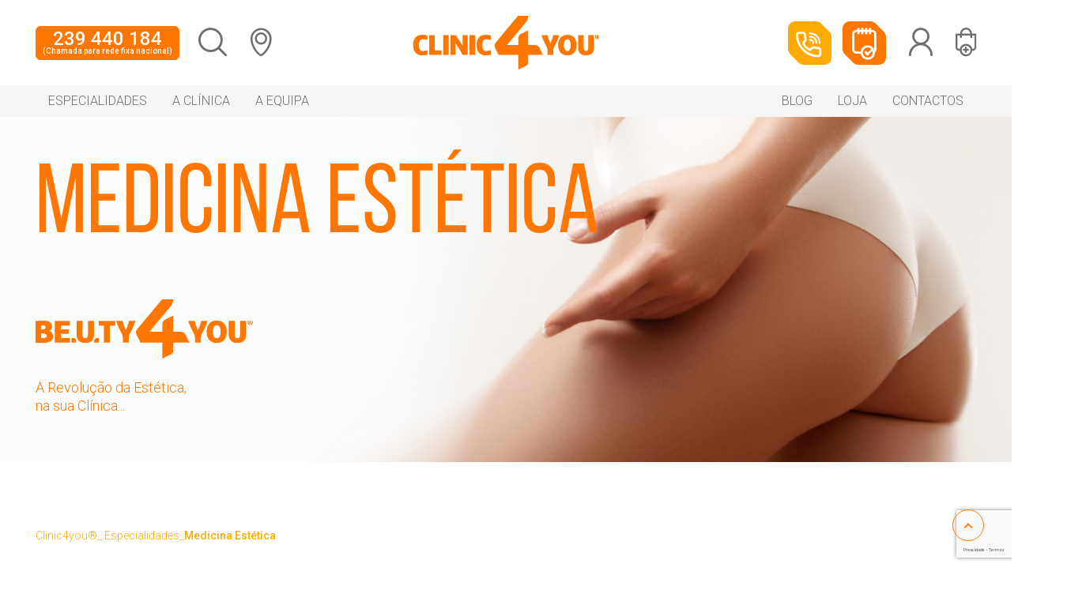

--- FILE ---
content_type: text/html; charset=utf-8
request_url: https://www.clinic4you.pt/pt/especialidades/medicina-estetica
body_size: 42589
content:
<!DOCTYPE html>
<html dir="ltr" lang="pt-PT" data-lang="1">
<head>
   <meta http-equiv="x-ua-compatible" content="ie=edge" />
   <meta charset="utf-8" />
   <meta id="viewport-meta" name="viewport" content="width=device-width, initial-scale=1, shrink-to-fit=no" />
   <title>Medicina Est&#xE9;tica | Clinic4you</title>
   <base href="/" />
   <meta name="description" content="Somos a sua cl&#xED;nica de refer&#xEA;ncia, fazemos parte da fam&#xED;lia. Estamos pr&#xF3;ximos, nos piores e nos melhores momentos, ajudamos quando mais precisa." />
   <meta name="keywords" content="clinic4you, clinica" />
   <meta name="author" content="Clinic4you" />
   <meta name="referrer" content="origin" />
   <meta name="robots" content="index,follow">
   
    <meta property="og:type" content="website"/><meta property="og:title" content="Medicina Estética"/><meta property="og:url" content="https://www.clinic4you.pt/pt/especialidades/medicina-estetica/"/><meta property="og:site_name" content="Clinic4you"/>

   <link rel="shortcut" href="/favicon.ico" type="image/x-icon" />
   <link rel="apple-touch-icon" sizes="76x76" href="/Content/imgs/icons/apple-touch-icon.png">
   <link rel="icon" type="image/png" sizes="32x32" href="/Content/imgs/icons/favicon-32x32.png">
   <link rel="icon" type="image/png" sizes="16x16" href="/Content/imgs/icons/favicon-16x16.png">
   <link rel="stylesheet" href="/Content/dist/bundle.css?v=1.0" type="text/css" media="all" />
   <link rel="preconnect" href="https://fonts.googleapis.com">
   <link rel="preconnect" href="https://fonts.gstatic.com" crossorigin>
   <link href="https://fonts.googleapis.com/css2?family=Roboto+Slab:wght@100;300;700&family=Roboto:wght@300;500;700&display=swap" rel="stylesheet" defer>
   
         <script>
                (function(w, d, s, l, i) {
                    w[l] = w[l] || [];
                    w[l].push({ 'gtm.start': new Date().getTime(), event: 'gtm.js' });
                    var f = d.getElementsByTagName(s)[0],
                        j = d.createElement(s),
                        dl = l != 'dataLayer' ? '&l=' + l : '';
                    j.async = true;
                    j.src = 'https://www.googletagmanager.com/gtm.js?id=' + i + dl;
                    f.parentNode.insertBefore(j, f);
                })(window, document, 'script', 'dataLayer', 'AW-17459583437');
         </script>
   <link rel="stylesheet" type="text/css" href="//cdnjs.cloudflare.com/ajax/libs/cookieconsent2/3.0.3/cookieconsent.min.css" defer />
</head>
<body data-lang="pt">
      <noscript>
         <iframe src="https://www.googletagmanager.com/ns.html?id=AW-17459583437" height="0" width="0" style="display:none;visibility:hidden"></iframe>
      </noscript>

<div id="LoginModal" class="modal fade" tabindex="-1" role="dialog" aria-labelledby="LoginModal" aria-hidden="true">
    <div class="modal-dialog" role="document">
        <div class="modal-content">
            <div class="modal-body">
                    <div class="row row-eq-height">
                        <div class="col-md-4 left-side">
                            <div class="logo">
                                <img src="/Content/imgs/logos/logo.png?h=100" alt="Clinic4you" />
                            </div>
                            <div class="pill-content d-flex justify-content-md-start justify-content-end flex-column">
                                <h2>Bem vindo</h2>
                                <p>Aceda &#xE0; sua conta ou crie uma nova.</p>
                            </div>
                        </div>
                        <div class="col-md-8 right-side">
                            <ul class="nav nav-pills my-3 mt-md-0 row" id="login-pills-tab" role="tablist">
                                <li class="nav-item col-md-6">
                                    <a class="nav-link active" data-toggle="pill" href="#login-pills-signin" role="tab" aria-controls="login-pills-signin" aria-selected="true">Login</a>
                                </li>
                                <li class="nav-item" style="display: none;">
                                    <a class="nav-link" data-toggle="pill" href="#login-pills-recover" role="tab" aria-controls="login-pills-recover" aria-selected="false">Recuperar senha</a>
                                </li>
                                    <li class="nav-item col-md-6">
                                        <a class="nav-link" data-toggle="pill" href="#login-pills-register" role="tab" aria-controls="login-pills-register" aria-selected="false">Registar</a>
                                    </li>
                            </ul>
                            <div class="tab-content" id="login-pills-tabContent">
                                <div class="tab-pane fade show active" id="login-pills-signin" role="tabpanel" aria-labelledby="login-pills-signin">
                                    <form id="LoginForm"
                                          method="post"
                                          action="/pt/Account/SignIn/"
                                          class="needs-validation"
                                          novalidate
                                          data-non-ajax
                                          >
                                        <input name="__RequestVerificationToken" type="hidden" value="CfDJ8MVZm_Yh0V5LoJckqoroNbd5G_ptdeqWqBfuOP5BpFoEmGsDrBe3eJozPAOpcd1pdYk5G0BoOV8Y57hzEzXOHQMw-HN65NpHsnYDOHgmVTzxD7tKy-qrXNtdCpbllxE8VdU6J9MJAb-j8c9audNz-pc" />
                                        <input type="hidden" name="Redirect" value="/pt/especialidades/medicina-estetica" />
                                        <div class="form-group">
                                            <label>Email</label>
                                            <input type="email" class="form-control" name="Email" aria-describedby="Email" placeholder="Email..." required />
                                            <div class="invalid-tooltip">Campo inv&#xE1;lido!</div>
                                        </div>
                                        <div class="form-group ">
                                            <label>Senha</label>
                                            <input type="password" class="form-control" autocomplete="on" placeholder="Senha..." aria-describedby="Password" name="Password" required />
                                            <div class="invalid-tooltip">Campo obrigat&#xF3;rio!</div>
                                        </div>
                                        <div class="clearfix d-flex align-items-center justify-content-between">
                                            <a id="RecoverAccountBtn" href="#">Recuperar senha</a>
                                            <button type="submit" class="btn btn-primary ml-auto">Login</button>
                                        </div>
                                    </form>
                                </div>
                                <div class="tab-pane fade" id="login-pills-recover" role="tabpanel" aria-labelledby="login-pills-recover">
                                    <form id="RecoverForm" method="post" action="/pt/Account/Recover/" class="needs-validation" novalidate 
                                           >
                                        <input name="__RequestVerificationToken" type="hidden" value="CfDJ8MVZm_Yh0V5LoJckqoroNbd5G_ptdeqWqBfuOP5BpFoEmGsDrBe3eJozPAOpcd1pdYk5G0BoOV8Y57hzEzXOHQMw-HN65NpHsnYDOHgmVTzxD7tKy-qrXNtdCpbllxE8VdU6J9MJAb-j8c9audNz-pc" />
                                        <strong class="text-primary">Recuperar senha</strong>
                                        <div class="form-group mt-2">
                                            <label>Email</label>
                                            <input type="email" class="form-control" name="Email" aria-describedby="Email" placeholder="Email..." required />
                                            <div class="invalid-tooltip">Campo inv&#xE1;lido!</div>
                                        </div>
                                        <div class="clearfix d-flex align-items-center justify-content-between">
                                            <button type="submit" class="btn btn-primary ml-auto">Confirmar</button>
                                        </div>
                                    </form>
                                </div>
                                    <div class="tab-pane fade" id="login-pills-register" role="tabpanel" aria-labelledby="login-pills-register">
                                        <form id="RegisterForm"
                                              method="post"
                                              action="/pt/Account/Register/"
                                              data-type="personal"
                                              class="needs-validation"
                                              novalidate
                                              >
                                            <input name="__RequestVerificationToken" type="hidden" value="CfDJ8MVZm_Yh0V5LoJckqoroNbd5G_ptdeqWqBfuOP5BpFoEmGsDrBe3eJozPAOpcd1pdYk5G0BoOV8Y57hzEzXOHQMw-HN65NpHsnYDOHgmVTzxD7tKy-qrXNtdCpbllxE8VdU6J9MJAb-j8c9audNz-pc" />
                                                <input type="hidden" name="IsCompany" value="0">

                                            <p class="my-2 register-text">&nbsp</p>

                                            <div class="form-group">
                                                <label>Nome</label>
                                                <input type="text" class="form-control" name="Name" aria-describedby="Name" placeholder="Nome" required />
                                                <div class="invalid-tooltip">Campo obrigat&#xF3;rio!</div>
                                            </div>
                                            <div class="form-group">
                                                <label>Email</label>
                                                <input type="email" class="form-control" name="Email" aria-describedby="Email" placeholder="Email" required />
                                                <div class="invalid-tooltip">Campo inv&#xE1;lido!</div>
                                            </div>
                                            <div class="form-group">
                                                <label>Telefone</label>
                                                <input type="text" class="form-control" name="PhoneDefault" aria-describedby="PhoneDefault" placeholder="Telefone"  />
                                            </div>
                                                <div data-type="personal">
                                                    <div class="form-group">
                                                        <label>NIF</label>
                                                        <input type="text" class="form-control" name="FiscalIdNumber" aria-describedby="FiscalIdNumber" placeholder="NIF" required pattern="^[a-zA-Z0-9\-]*$" />
                                                            <div class="invalid-tooltip">Campo inv&#xE1;lido!</div>
                                                    </div>
                                                </div>


                                            <div class="form-group">
                                                <label>Senha</label>
                                                <p><small>A senha dever&#xE1; conter pelo menos 5 caracteres e diferente das senhas &#x27;comuns&#x27; (Ex: 123456, 654312, admin, etc..)</small></p>
                                                <input type="password" autocomplete="off" class="form-control" placeholder="Senha..." name="Pwd" required pattern=".{5,}" />
                                                <div class="invalid-tooltip">Campo obrigat&#xF3;rio!</div>
                                            </div>
                                            <div class="form-group">
                                                <label>Confirme a sua senha</label>
                                                <input type="password" autocomplete="off" class="form-control" placeholder="Senha..." name="PwdConfirm" required pattern=".{5,}" />
                                                <div class="invalid-tooltip">Campo obrigat&#xF3;rio!</div>
                                            </div>
                                                <div class="form-group">
                                                    <label>Pa&#xED;s</label>
                                                    <select required name="IdAppCountry" placeholder="Pa&#xED;s..." class="form-control">
                                                            <option data-iso="PT" value="181" selected>Portugal Continental</option>
                                                            <option data-iso="00" value="1" >Portugal Ilhas</option>
                                                    </select>
                                                    <div class="invalid-tooltip">Campo obrigat&#xF3;rio!</div>
                                                </div>

<label>Verificação Humana</label><input type="hidden" name="__HumanVerificationOperation" value="1-4" /><div class="botverification-simple"><strong class="_v-align mr-2">1 + 4 =</strong><input type="text" name="__HumanVerificationInput" placeholder="..." class="form-control _v-align" required style="width:85px"/></div>                                            <div class="form-group">
                                                <div class="custom-control custom-checkbox d-flex align-items-center">
                                                    <input type="checkbox" class="custom-control-input" id="createAccountNewsletters" value="1" name="AcceptMarketingEmails">
                                                    <label class="custom-control-label" for="createAccountNewsletters">Receber Newsletters e Comunica&#xE7;&#xF5;es de Marketing</label>
                                                </div>
                                                <div class="custom-control custom-checkbox d-flex align-items-center">
                                                    <input type="checkbox" class="custom-control-input" id="createAccountTerms" value="1" required name="Confirm">
                                                    <label class="custom-control-label" for="createAccountTerms">Ao submeter confirmo que li e aceito os termos.</label>
                                                    <div class="invalid-tooltip">Campo obrigat&#xF3;rio!</div>
                                                </div>
                                            </div>
                                            <div class="text-lg-right">
                                                <button type="submit" class="btn btn-primary">Criar conta</button>
                                            </div>
                                        </form>
                                    </div>
                            </div>
                        </div>
                    </div>
            </div>
        </div>
    </div>
</div>   

<header id="Header">
   <div class="container">
      <div class="row align-items-center">
         <div class="col-4">
            <div class="icons-menu d-flex align-items-center">
               <a href="tel:239 440 184" class="btn btn-secondary btn-call mr-4 size--s24 d-block px-2">
                  239 440 184
                  <span class="size--s10 d-block">(Chamada para rede fixa nacional)</span>
               </a>
               <button class="btn btn-link btn-search">
                  <i class="icon-search"></i>
               </button>

               <a href="/pt/contactos" class="btn btn-link btn-location">
                  <i class="icon-location"></i>
               </a>
            </div>
         </div>
         <div class="col-4 text-center">
            <a href="/pt/home" class="logo" title="Loja">
               <img src="/Content/imgs/logos/logo.png" alt="Loja" />
            </a>
         </div>
         <div class="col-4 text-right">
            <div class="icons-action">
               <button class="btn btn-link btn-contact" data-popup="3">
                  <svg width="55px" height="55px" version="1.1"  class="svg-phone" xmlns="http://www.w3.org/2000/svg" xmlns:xlink="http://www.w3.org/1999/xlink" x="0px" y="0px"
     viewBox="0 0 60 60" enable-background="new 0 0 60 60" xml:space="preserve">

<path class="st0" d="M38.4,0H10C4.5,0,0,4.5,0,10v28.2c0,2.7,1.1,5.2,2.9,7.1l11.8,11.8c1.9,1.9,4.4,2.9,7.1,2.9H50
	c5.5,0,10-4.5,10-10V21.6c0-2.7-1.1-5.2-2.9-7.1L45.5,2.9C43.6,1.1,41.1,0,38.4,0z" />

<g>
<path class="st1" d="M41.9,35.5c-1.8,0-3.6-0.3-5.3-0.8c-1.3-0.5-3-0.1-4,0.8l-2.8,2.1c-3.2-1.8-5.3-3.9-7.1-7.1l2-2.7
		c1-1.1,1.4-2.6,0.9-4c-0.6-1.7-0.8-3.5-0.8-5.3c0-2.2-1.8-4-4-4h-5.9c-2.2,0-4,1.8-4,4c0,17.1,13.9,31.1,31.1,31.1c2.2,0,4-1.8,4-4
		v-5.9C45.9,37.3,44.1,35.5,41.9,35.5z M43,45.4c0,0.6-0.5,1.1-1.1,1.1c-15.5,0-28.1-12.6-28.1-28.1c0-0.6,0.5-1.1,1.1-1.1h5.9
		c0.6,0,1.1,0.5,1.1,1.1c0,2.1,0.3,4.2,1,6.2c0.1,0.4,0,0.9-0.3,1.2c0,0-0.1,0.1-0.1,0.2l-2.7,3.5c-0.3,0.5-0.4,1.1-0.1,1.6
		c2.4,4.4,5.1,7.2,9.6,9.6c0.5,0.3,1.1,0.2,1.6-0.1l3.6-2.7c0.1,0,0.1-0.1,0.2-0.1c0.1-0.1,0.6-0.3,1-0.2c2,0.7,4.1,1,6.2,1
		c0.6,0,1.1,0.5,1.1,1.1V45.4z" />

<path class="st1" d="M30.4,17.8c6.7,0,12.1,5.4,12.1,12.1c0,0.7,0.5,1.2,1.2,1.2c0.7,0,1.2-0.5,1.2-1.2c0-8-6.5-14.5-14.5-14.5
		c-0.7,0-1.2,0.5-1.2,1.2C29.2,17.2,29.7,17.8,30.4,17.8z" />

<path class="st1" d="M30.4,22.2c4.2,0,7.7,3.4,7.7,7.7c0,0.7,0.5,1.2,1.2,1.2c0.7,0,1.2-0.5,1.2-1.2c0-5.6-4.5-10.1-10.1-10.1
		c-0.7,0-1.2,0.5-1.2,1.2S29.7,22.2,30.4,22.2z" />

<path class="st1" d="M30.4,26.7c1.8,0,3.2,1.4,3.2,3.2c0,0.7,0.5,1.2,1.2,1.2c0.7,0,1.2-0.5,1.2-1.2c0-3.1-2.5-5.7-5.7-5.7
		c-0.7,0-1.2,0.5-1.2,1.2C29.2,26.1,29.7,26.7,30.4,26.7z" />

</g>
</svg>

               </button>
               <button class="btn btn-link btn-calendar" data-popup="2">
                  <svg class="svg-calendar" width="55px" height="55px" xmlns="http://www.w3.org/2000/svg" xmlns:xlink="http://www.w3.org/1999/xlink" version="1.1" id="" x="0px" y="0px" viewBox="0 0 60 60" enable-background="new 0 0 60 60" xml:space="preserve">

<path class="st0" d="M38.4,0H10C4.5,0,0,4.5,0,10v28.2c0,2.7,1.1,5.2,2.9,7.1l11.8,11.8c1.9,1.9,4.4,2.9,7.1,2.9H50
	c5.5,0,10-4.5,10-10V21.6c0-2.7-1.1-5.2-2.9-7.1L45.5,2.9C43.6,1.1,41.1,0,38.4,0z" />

<path class="st1" d="M40.9,11.8h-1.5v-1.4c0-0.8-0.7-1.5-1.5-1.5s-1.5,0.7-1.5,1.5v1.4h-2.3v-1.4c0-0.8-0.7-1.5-1.5-1.5
	s-1.5,0.7-1.5,1.5v1.4h-2.3v-1.4c0-0.8-0.7-1.5-1.5-1.5s-1.5,0.7-1.5,1.5v1.4h-2.3v-1.4c0-0.8-0.7-1.5-1.5-1.5s-1.5,0.7-1.5,1.5v1.4
	h-1.4c-3.1,0-5.7,2.5-5.7,5.7v21.4c0,3.1,2.5,5.7,5.7,5.7H25c0.7,4.8,4.8,8.4,9.8,8.4c5.5,0,9.9-4.4,9.9-9.9
	c1.2-1.1,1.9-2.6,1.9-4.2V17.4C46.6,14.3,44,11.8,40.9,11.8z M25,41.6h-5.9c-1.5,0-2.7-1.2-2.7-2.7V17.4c0-1.5,1.2-2.7,2.7-2.7h1.4
	v1.9c0,0.8,0.7,1.5,1.5,1.5s1.5-0.7,1.5-1.5v-1.9h2.3v1.9c0,0.8,0.7,1.5,1.5,1.5s1.5-0.7,1.5-1.5v-1.9h2.3v1.9
	c0,0.8,0.7,1.5,1.5,1.5s1.5-0.7,1.5-1.5v-1.9h2.3v1.9c0,0.8,0.7,1.5,1.5,1.5s1.5-0.7,1.5-1.5v-1.9h1.5c1.5,0,2.7,1.2,2.7,2.7v21.3
	c-1.6-3.3-5-5.5-8.9-5.5C29.8,33.1,25.7,36.8,25,41.6z M34.8,50c-3.8,0-6.9-3.1-6.9-6.9c0-3.8,3.1-6.9,6.9-6.9
	c1.9,0,3.5,0.7,4.8,1.9l-5.1,5.4l-1.6-1.9c-0.5-0.6-1.5-0.7-2.1-0.2c-0.6,0.5-0.7,1.5-0.2,2.1l2.7,3.2c0,0,0.1,0.1,0.1,0.1
	c0,0,0,0,0,0c0,0,0,0,0,0c0.1,0.1,0.3,0.2,0.4,0.3c0,0,0,0,0.1,0c0.2,0.1,0.3,0.1,0.5,0.1c0,0,0,0,0,0c0,0,0,0,0,0s0,0,0,0
	c0,0,0,0,0,0c0.4,0,0.8-0.2,1.1-0.5l5.7-6.1c0.3,0.7,0.4,1.6,0.4,2.4C41.7,46.9,38.6,50,34.8,50z" />

</svg>
               </button>



                  <button class="btn btn-link btn-user" data-toggle="modal" data-target="#LoginModal">
                     <i class="icon-user"></i>
                  </button>
               <a href="/pt/Checkout/" class="btn btn-link btn-checkout">
                  <i class="icon-cart"></i>
               </a>
            </div>
         </div>
      </div>
   </div>
   <div id="Menu">
      <nav id="SuperfishMenu">
         <div class="container">
            <div class="d-flex align-items-center justify-content-between">
               <ul class="sf-menu">
         <li>
               <button class="nav-link  "  href=" ">
                  Especialidades
               </button>

               <ul>
                     <li>
                        <a class="nav-link  "  href="/pt/especialidades/medicina-dentaria">
                           Medicina Dent&#xE1;ria <i class="icon-arrow-right"></i>
                        </a>
                           <ul>
                                 <li class="">
                                    <a class="nav-link  "  href="especialidades/medicina-dentaria/cirurgia-oral">
                                       Cirurgia Oral
                                    </a>
                                 </li>
                                 <li class="">
                                    <a class="nav-link  "  href="especialidades/medicina-dentaria/dentisteria">
                                       Dentisteria
                                    </a>
                                 </li>
                                 <li class="">
                                    <a class="nav-link  "  href="especialidades/medicina-dentaria/endodontia">
                                       Endodontia
                                    </a>
                                 </li>
                                 <li class="">
                                    <a class="nav-link  "  href="especialidades/medicina-dentaria/implantologia">
                                       Implantologia
                                    </a>
                                 </li>
                                 <li class="">
                                    <a class="nav-link  "  href="especialidades/medicina-dentaria/ortodontia-e-ortodontia-invisivel">
                                       Ortodontia Fixa e Remov&#xED;vel
                                    </a>
                                 </li>
                                 <li class="">
                                    <a class="nav-link  "  href="especialidades/medicina-dentaria/oclusao">
                                       Oclus&#xE3;o
                                    </a>
                                 </li>
                                 <li class="">
                                    <a class="nav-link  "  href="especialidades/medicina-dentaria/odontopediatria">
                                       Odontopediatria
                                    </a>
                                 </li>
                                 <li class="">
                                    <a class="nav-link  "  href="especialidades/medicina-dentaria/periodontologia">
                                       Periodontologia
                                    </a>
                                 </li>
                                 <li class="">
                                    <a class="nav-link  "  href="especialidades/medicina-dentaria/prostodentia-fixa-e-removivel">
                                       Prostodentia Fixa e Remov&#xED;vel
                                    </a>
                                 </li>
                                 <li class="">
                                    <a class="nav-link  "  href="especialidades/medicina-dentaria/sedacao-consciente">
                                       Seda&#xE7;&#xE3;o Consciente
                                    </a>
                                 </li>
                           </ul>
                     </li>
                     <li>
                        <a class="nav-link  "  href="/pt/especialidades/especialidades-medicas">
                           Especialidades M&#xE9;dicas <i class="icon-arrow-right"></i>
                        </a>
                           <ul>
                                 <li class="">
                                    <a class="nav-link  "  href="especialidades/especialidades-medicas/neurologia">
                                       Neurologia
                                    </a>
                                 </li>
                                 <li class="">
                                    <a class="nav-link  "  href="especialidades/especialidades-medicas/neuropediatria">
                                       Neuropediatria
                                    </a>
                                 </li>
                                 <li class="">
                                    <a class="nav-link  "  href="especialidades/especialidades-medicas/psiquiatria">
                                       Psiquiatria
                                    </a>
                                 </li>
                                 <li class="">
                                    <a class="nav-link  "  href="especialidades/especialidades-medicas/pedopsiquiatria">
                                       Pedopsiquiatria
                                    </a>
                                 </li>
                                 <li class="">
                                    <a class="nav-link  "  href="especialidades/especialidades-medicas/pediatria">
                                       Pediatria
                                    </a>
                                 </li>
                                 <li class="">
                                    <a class="nav-link  "  href="/pt/especialidades/especialidades-medicas/neurocirurgia">
                                       Neurocirurgia
                                    </a>
                                 </li>
                                 <li class="">
                                    <a class="nav-link  "  href="especialidades/especialidades-medicas/ortopedia">
                                       Ortopedia
                                    </a>
                                 </li>
                                 <li class="">
                                    <a class="nav-link  "  href="especialidades/especialidades-medicas/fisiatria">
                                       Fisiatria
                                    </a>
                                 </li>
                                 <li class="">
                                    <a class="nav-link  "  href="especialidades/especialidades-medicas/cirurgia-geral">
                                       Cirurgia Geral
                                    </a>
                                 </li>
                                 <li class="">
                                    <a class="nav-link  "  href="especialidades/especialidades-medicas/cirurgia-plastica">
                                       Cirurgia Pl&#xE1;stica
                                    </a>
                                 </li>
                                 <li class="">
                                    <a class="nav-link  "  href="especialidades/especialidades-medicas/dermatologia">
                                       Dermatologia
                                    </a>
                                 </li>
                                 <li class="">
                                    <a class="nav-link  "  href="especialidades/especialidades-medicas/anestesiologia">
                                       Anestesiologia
                                    </a>
                                 </li>
                                 <li class="">
                                    <a class="nav-link  "  href="especialidades/especialidades-medicas/sexologia-clinica">
                                       Sexologia Cl&#xED;nica
                                    </a>
                                 </li>
                                 <li class="">
                                    <a class="nav-link  "  href="especialidades/especialidades-medicas/ginecologia">
                                       Ginecologia
                                    </a>
                                 </li>
                                 <li class="">
                                    <a class="nav-link  "  href="especialidades/especialidades-medicas/obstetricia">
                                       Obstetr&#xED;cia
                                    </a>
                                 </li>
                                 <li class="">
                                    <a class="nav-link  "  href="especialidades/especialidades-medicas/urologia">
                                       Urologia
                                    </a>
                                 </li>
                                 <li class="">
                                    <a class="nav-link  "  href="especialidades/especialidades-medicas/medicina-interna">
                                       Medicina Interna
                                    </a>
                                 </li>
                                 <li class="">
                                    <a class="nav-link  "  href="especialidades/especialidades-medicas/oftalmologia">
                                       Oftalmologia
                                    </a>
                                 </li>
                                 <li class="">
                                    <a class="nav-link  "  href="especialidades/especialidades-medicas/otorrinolaringologia">
                                       Otorrinolaringologia
                                    </a>
                                 </li>
                                 <li class="">
                                    <a class="nav-link  "  href="especialidades/especialidades-medicas/reumatologia">
                                       Reumatologia
                                    </a>
                                 </li>
                                 <li class="">
                                    <a class="nav-link  "  href="especialidades/especialidades-medicas/pneumologia">
                                       Pneumologia
                                    </a>
                                 </li>
                                 <li class="">
                                    <a class="nav-link  "  href="especialidades/especialidades-medicas/endocrinologia">
                                       Endocrinologia
                                    </a>
                                 </li>
                                 <li class="">
                                    <a class="nav-link  "  href="especialidades/especialidades-medicas/imunoalergologia">
                                       Imunoalergologia
                                    </a>
                                 </li>
                                 <li class="">
                                    <a class="nav-link  "  href="pt/especialidades/especialidades-medicas/canabis-medicinal">
                                       Can&#xE1;bis Medicinal
                                    </a>
                                 </li>
                                 <li class="">
                                    <a class="nav-link  "  href="especialidades/especialidades-medicas/genetica-medica">
                                       Gen&#xE9;tica M&#xE9;dica
                                    </a>
                                 </li>
                                 <li class="">
                                    <a class="nav-link  "  href="especialidades/especialidades-medicas/consulta-do-viajante">
                                       Consulta do Viajante
                                    </a>
                                 </li>
                           </ul>
                     </li>
                     <li>
                        <a class="nav-link  "  href="/pt/especialidades/medicina-integrativa">
                           Medicina Integrativa <i class="icon-arrow-right"></i>
                        </a>
                           <ul>
                                 <li class="">
                                    <a class="nav-link  "  href="especialidades/medicina-integrativa/hidrocolonterapia">
                                       Hidrocolonterapia
                                    </a>
                                 </li>
                                 <li class="">
                                    <a class="nav-link  "  href="especialidades/medicina-integrativa/ozonoterapia">
                                       Ozonoterapia
                                    </a>
                                 </li>
                                 <li class="">
                                    <a class="nav-link  "  href="especialidades/medicina-integrativa/hipertermia">
                                       Hipertermia
                                    </a>
                                 </li>
                                 <li class="">
                                    <a class="nav-link  "  href="especialidades/medicina-integrativa/macrobiotica">
                                       Macrobi&#xF3;tica
                                    </a>
                                 </li>
                                 <li class="">
                                    <a class="nav-link  "  href="especialidades/medicina-integrativa/nutricao-funcional">
                                       Nutri&#xE7;&#xE3;o Funcional
                                    </a>
                                 </li>
                                 <li class="">
                                    <a class="nav-link  "  href="especialidades/medicina-integrativa/intolerancia-alimentar">
                                       Intoler&#xE2;ncia Alimentar
                                    </a>
                                 </li>
                                 <li class="">
                                    <a class="nav-link  "  href="especialidades/medicina-integrativa/terapia-func-e-integrativa">
                                       Terapia Funcional e Integrativa
                                    </a>
                                 </li>
                                 <li class="">
                                    <a class="nav-link  "  href="especialidades/medicina-integrativa/mesoterapia-homeopatica">
                                       Mesoterapia Homeop&#xE1;tica
                                    </a>
                                 </li>
                                 <li class="">
                                    <a class="nav-link  "  href="especialidades/medicina-integrativa/fisioterapia">
                                       Fisioterapia
                                    </a>
                                 </li>
                                 <li class="">
                                    <a class="nav-link  "  href="especialidades/medicina-integrativa/acupuntura">
                                       Acupuntura
                                    </a>
                                 </li>
                                 <li class="">
                                    <a class="nav-link  "  href="especialidades/medicina-integrativa/reiki">
                                       Reiki
                                    </a>
                                 </li>
                                 <li class="">
                                    <a class="nav-link  "  href="especialidades/medicina-integrativa/osteopatia">
                                       Osteopatia
                                    </a>
                                 </li>
                                 <li class="">
                                    <a class="nav-link  "  href="especialidades/medicina-integrativa/iridologia">
                                       Iridologia
                                    </a>
                                 </li>
                                 <li class="">
                                    <a class="nav-link  "  href="especialidades/medicina-integrativa/podologia">
                                       Podologia
                                    </a>
                                 </li>
                                 <li class="">
                                    <a class="nav-link  "  href="pt/especialidades/medicina-integrativa/desabituacao-tabagica">
                                       Desabitua&#xE7;&#xE3;o Tab&#xE1;gica
                                    </a>
                                 </li>
                                 <li class="">
                                    <a class="nav-link  "  href="pt/especialidades/medicina-integrativa/viscosuplementacao">
                                       Viscosuplementa&#xE7;&#xE3;o
                                    </a>
                                 </li>
                                 <li class="">
                                    <a class="nav-link  "  href="especialidades/medicina-integrativa/naturopatia">
                                       Naturopatia
                                    </a>
                                 </li>
                           </ul>
                     </li>
                     <li>
                        <a class="nav-link  "  href="/pt/especialidades/psicologia">
                           Psicologia <i class="icon-arrow-right"></i>
                        </a>
                           <ul>
                                 <li class="">
                                    <a class="nav-link  "  href="especialidades/psicologia/psicologia-clinica">
                                       Psicologia Cl&#xED;nica
                                    </a>
                                 </li>
                                 <li class="">
                                    <a class="nav-link  "  href="pt/especialidades/psicologia/psicologia-pediatrica">
                                       Psicologia Pedi&#xE1;trica
                                    </a>
                                 </li>
                                 <li class="">
                                    <a class="nav-link  "  href="especialidades/psicologia/hipnose-clinica">
                                       Hipnose Cl&#xED;nica
                                    </a>
                                 </li>
                                 <li class="">
                                    <a class="nav-link  "  href="especialidades/psicologia/brainspotting">
                                       Brainspotting
                                    </a>
                                 </li>
                                 <li class="">
                                    <a class="nav-link  "  href="especialidades/psicologia/emdr">
                                       EMDR
                                    </a>
                                 </li>
                                 <li class="">
                                    <a class="nav-link  "  href="especialidades/psicologia/terapia-de-casal">
                                       Terapia de Casal
                                    </a>
                                 </li>
                                 <li class="">
                                    <a class="nav-link  "  href="especialidades/psicologia/psicologia-desportiva">
                                       Psicologia Desportiva
                                    </a>
                                 </li>
                                 <li class="">
                                    <a class="nav-link  "  href="especialidades/psicologia/psicologia-para-empresas">
                                       Psicologia para Empresas
                                    </a>
                                 </li>
                                 <li class="">
                                    <a class="nav-link  "  href="especialidades/psicologia/dmt">
                                       Dan&#xE7;a Movimento Terapia
                                    </a>
                                 </li>
                                 <li class="">
                                    <a class="nav-link  "  href="especialidades/psicologia/avaliacao-neuropsicologica">
                                       Avalia&#xE7;&#xE3;o Neuropsicol&#xF3;gica
                                    </a>
                                 </li>
                           </ul>
                     </li>
                     <li>
                        <a class="nav-link  "  href="pt/especialidades/fisioterapia">
                           Fisioterapia <i class="icon-arrow-right"></i>
                        </a>
                           <ul>
                                 <li class="">
                                    <a class="nav-link  "  href="pt/especialidades/fisioterapia/fisioterapia">
                                       Fisioterapia
                                    </a>
                                 </li>
                                 <li class="">
                                    <a class="nav-link  "  href="pt/especialidades/fisioterapia/fisioterapia-pelvica">
                                       Fisioterapia P&#xE9;lvica
                                    </a>
                                 </li>
                                 <li class="">
                                    <a class="nav-link  "  href="pt/especialidades/fisioterapia/terapia-miofascial">
                                       Terapia Miofascial
                                    </a>
                                 </li>
                                 <li class="">
                                    <a class="nav-link  "  href="pt/especialidades/fisioterapia/rpg">
                                       RPG
                                    </a>
                                 </li>
                                 <li class="">
                                    <a class="nav-link  "  href="especialidades/fisioterapia/metodo-s4d">
                                       M&#xE9;todo S4D
                                    </a>
                                 </li>
                                 <li class="">
                                    <a class="nav-link  "  href="pt/especialidades/fisioterapia/pilates-clinico">
                                       Pilates Cl&#xED;nico
                                    </a>
                                 </li>
                                 <li class="">
                                    <a class="nav-link  "  href="pt/especialidades/fisioterapia/pilates-para-gravidas">
                                       Pilates para Gr&#xE1;vidas
                                    </a>
                                 </li>
                                 <li class="">
                                    <a class="nav-link  "  href="especialidades/fisioterapia/dtm">
                                       DTM
                                    </a>
                                 </li>
                                 <li class="">
                                    <a class="nav-link  "  href="especialidades/fisioterapia/fisioterapia-respiratoria">
                                       Fisioterapia Respirat&#xF3;ria
                                    </a>
                                 </li>
                                 <li class="">
                                    <a class="nav-link  "  href="especialidades/fisioterapia/drenagem-linfatica">
                                       Drenagem Linf&#xE1;tica
                                    </a>
                                 </li>
                                 <li class="">
                                    <a class="nav-link  "  href="especialidades/fisioterapia/massagem">
                                       Massagem
                                    </a>
                                 </li>
                           </ul>
                     </li>
                     <li>
                        <a class="nav-link  active "  href="/pt/especialidades/medicina-estetica">
                           Medicina Est&#xE9;tica <i class="icon-arrow-right"></i>
                        </a>
                           <ul>
                                 <li class="">
                                    <a class="nav-link  "  href="especialidades/medicina-estetica/cirurgia-plastica">
                                       Cirurgia Pl&#xE1;stica
                                    </a>
                                 </li>
                                 <li class="">
                                    <a class="nav-link  "  href="especialidades/medicina-estetica/harmonizacao-facial">
                                       Harmoniza&#xE7;&#xE3;o Facial
                                    </a>
                                 </li>
                                 <li class="">
                                    <a class="nav-link  "  href="especialidades/medicina-estetica/estetica-corporal">
                                       Est&#xE9;tica Corporal
                                    </a>
                                 </li>
                                 <li class="">
                                    <a class="nav-link  "  href="especialidades/medicina-estetica/laser-fotona">
                                       Laser Fotona
                                    </a>
                                 </li>
                                 <li class="">
                                    <a class="nav-link  "  href="especialidades/medicina-estetica/ginecoestetica">
                                       Ginecoest&#xE9;tica
                                    </a>
                                 </li>
                                 <li class="">
                                    <a class="nav-link  "  href="pt/especialidades/medicina-estetica/medicina-capilar">
                                       Medicina Capilar
                                    </a>
                                 </li>
                           </ul>
                     </li>
                     <li>
                        <a class="nav-link  "  href="/pt/especialidades/kids4you">
                           Kids4You <i class="icon-arrow-right"></i>
                        </a>
                           <ul>
                                 <li class="">
                                    <a class="nav-link  "  href="especialidades/kids4you/terapia-ocupacional">
                                       Terapia Ocupacional
                                    </a>
                                 </li>
                                 <li class="">
                                    <a class="nav-link  "  href="/pt/especialidades/kids4you/terapia-da-fala">
                                       Terapia da Fala
                                    </a>
                                 </li>
                                 <li class="">
                                    <a class="nav-link  "  href="especialidades/kids4you/fisioterapia">
                                       Fisioterapia
                                    </a>
                                 </li>
                                 <li class="">
                                    <a class="nav-link  "  href="especialidades/kids4you/therasuit">
                                       Therasuit
                                    </a>
                                 </li>
                                 <li class="">
                                    <a class="nav-link  "  href="especialidades/kids4you/rmti">
                                       RMTi
                                    </a>
                                 </li>
                                 <li class="">
                                    <a class="nav-link  "  href="especialidades/kids4you/qri">
                                       QRI
                                    </a>
                                 </li>
                                 <li class="">
                                    <a class="nav-link  "  href="especialidades/kids4you/metodo-padovan">
                                       M&#xE9;todo Padovan
                                    </a>
                                 </li>
                                 <li class="">
                                    <a class="nav-link  "  href="especialidades/kids4you/integracao-sensorial">
                                       Integra&#xE7;&#xE3;o Sensorial
                                    </a>
                                 </li>
                                 <li class="">
                                    <a class="nav-link  "  href="especialidades/kids4you/neuropediatria">
                                       Neuropediatria
                                    </a>
                                 </li>
                                 <li class="">
                                    <a class="nav-link  "  href="especialidades/kids4you/pediatria-do-desenvolvimento">
                                       Pediatria do Desenvolvimento
                                    </a>
                                 </li>
                                 <li class="">
                                    <a class="nav-link  "  href="especialidades/kids4you/psicologia-pediatrica">
                                       Psicologia Pedi&#xE1;trica
                                    </a>
                                 </li>
                                 <li class="">
                                    <a class="nav-link  "  href="especialidades/kids4you/nutricao-funcional">
                                       Nutri&#xE7;&#xE3;o Funcional
                                    </a>
                                 </li>
                                 <li class="">
                                    <a class="nav-link  "  href="especialidades/kids4you/ozonoterapia">
                                       Ozonoterapia
                                    </a>
                                 </li>
                                 <li class="">
                                    <a class="nav-link  "  href="especialidades/kids4you/osteopatia-pediatrica">
                                       Osteopatia Pedi&#xE1;trica
                                    </a>
                                 </li>
                                 <li class="">
                                    <a class="nav-link  "  href="especialidades/kids4you/odontopediatria">
                                       Odontopediatria
                                    </a>
                                 </li>
                                 <li class="">
                                    <a class="nav-link  "  href="especialidades/kids4you/pedopsiquiatria">
                                       Pedopsiquiatria
                                    </a>
                                 </li>
                                 <li class="">
                                    <a class="nav-link  "  href="especialidades/kids4you/otorrinolaringologia">
                                       Otorrinolaringologia
                                    </a>
                                 </li>
                                 <li class="">
                                    <a class="nav-link  "  href="especialidades/kids4you/fisiatria">
                                       Fisiatria
                                    </a>
                                 </li>
                                 <li class="">
                                    <a class="nav-link  "  href="pt/especialidades/kids4you/terapia-assistida-por-animais">
                                       Terapia Assistida por Animais
                                    </a>
                                 </li>
                                 <li class="">
                                    <a class="nav-link  "  href="pt/especialidades/kids4you/musicoterapia">
                                       Musicoterapia
                                    </a>
                                 </li>
                                 <li class="">
                                    <a class="nav-link  "  href="pt/especialidades/kids4you/fisioterapia-respiratoria">
                                       Fisioterapia Respirat&#xF3;ria
                                    </a>
                                 </li>
                                 <li class="">
                                    <a class="nav-link  "  href="pt/especialidades/kids4you/consultoria-social">
                                       Consultoria Social
                                    </a>
                                 </li>
                           </ul>
                     </li>
                     <li>
                        <a class="nav-link  "  href="pt/especialidades/mama-e-bebe">
                           Mam&#xE3; e Beb&#xE9; <i class="icon-arrow-right"></i>
                        </a>
                           <ul>
                                 <li class="">
                                    <a class="nav-link  "  href="pt/especialidades/mama-e-bebe/os-3-monstrinhos">
                                       Os 3 Monstrinhos
                                    </a>
                                 </li>
                                 <li class="">
                                    <a class="nav-link  "  href="especialidades/mama-e-bebe/preparacao-para-o-parto">
                                       Prepara&#xE7;&#xE3;o para o Parto
                                    </a>
                                 </li>
                                 <li class="">
                                    <a class="nav-link  "  href="pt/especialidades/mama-e-bebe/fisioterapia-pre-e-pos-parto">
                                       Fisioterapia Pr&#xE9; e P&#xF3;s-Parto
                                    </a>
                                 </li>
                                 <li class="">
                                    <a class="nav-link  "  href="pt/especialidades/mama-e-bebe/osteopatia-pediatrica">
                                       Osteopatia Pedi&#xE1;trica
                                    </a>
                                 </li>
                                 <li class="">
                                    <a class="nav-link  "  href="pt/especialidades/mama-e-bebe/obstetricia">
                                       Obstetr&#xED;cia
                                    </a>
                                 </li>
                                 <li class="">
                                    <a class="nav-link  "  href="pt/especialidades/mama-e-bebe/pediatria">
                                       Pediatria
                                    </a>
                                 </li>
                                 <li class="">
                                    <a class="nav-link  "  href="pt/especialidades/mama-e-bebe/pilates-para-gravidas">
                                       Pilates para Gr&#xE1;vidas
                                    </a>
                                 </li>
                                 <li class="">
                                    <a class="nav-link  "  href="pt/especialidades/mama-e-bebe/nutricao-funcional">
                                       Nutri&#xE7;&#xE3;o Funcional
                                    </a>
                                 </li>
                                 <li class="">
                                    <a class="nav-link  "  href="pt/especialidades/mama-e-bebe/drenagem-linfatica">
                                       Drenagem Linf&#xE1;tica
                                    </a>
                                 </li>
                                 <li class="">
                                    <a class="nav-link  "  href="pt/especialidades/mama-e-bebe/spa-para-bebes">
                                       Spa para Beb&#xE9;s
                                    </a>
                                 </li>
                                 <li class="">
                                    <a class="nav-link  "  href="pt/especialidades/mama-e-bebe/esta-gravida-">
                                       Est&#xE1; Gr&#xE1;vida?
                                    </a>
                                 </li>
                                 <li class="">
                                    <a class="nav-link  "  href="especialidades/mama-e-bebe/ecografia-morfologica">
                                       Ecografia Morfol&#xF3;gica
                                    </a>
                                 </li>
                           </ul>
                     </li>
                     <li>
                        <a class="nav-link  "  href="pt/especialidades/analises-especiais">
                           An&#xE1;lises Especiais <i class="icon-arrow-right"></i>
                        </a>
                           <ul>
                                 <li class="">
                                    <a class="nav-link  "  href="especialidades/analises-especiais/a200">
                                       A200
                                    </a>
                                 </li>
                                 <li class="">
                                    <a class="nav-link  "  href="especialidades/analises-especiais/biota200">
                                       BiotA200
                                    </a>
                                 </li>
                                 <li class="">
                                    <a class="nav-link  "  href="especialidades/analises-especiais/alteracao-do-sono">
                                       Altera&#xE7;&#xE3;o do Sono
                                    </a>
                                 </li>
                                 <li class="">
                                    <a class="nav-link  "  href="especialidades/analises-especiais/avaliacao-de-stress">
                                       Avalia&#xE7;&#xE3;o de Stress
                                    </a>
                                 </li>
                                 <li class="">
                                    <a class="nav-link  "  href="especialidades/analises-especiais/determinacao-do-sexo-fetal">
                                       Determina&#xE7;&#xE3;o do Sexo Fetal
                                    </a>
                                 </li>
                                 <li class="">
                                    <a class="nav-link  "  href="especialidades/analises-especiais/elementos-minerais-no-cabelo">
                                       Elementos Minerais no Cabelo
                                    </a>
                                 </li>
                                 <li class="">
                                    <a class="nav-link  "  href="especialidades/analises-especiais/helicobacter-pylori">
                                       Helicobater Pylori
                                    </a>
                                 </li>
                                 <li class="">
                                    <a class="nav-link  "  href="especialidades/analises-especiais/mybioma">
                                       myBIOMA
                                    </a>
                                 </li>
                                 <li class="">
                                    <a class="nav-link  "  href="especialidades/analises-especiais/rastreio-pre-natal-neobona">
                                       Rastreio Pr&#xE9;-Natal Neobona
                                    </a>
                                 </li>
                                 <li class="">
                                    <a class="nav-link  "  href="especialidades/analises-especiais/wellness-check">
                                       Wellness Check
                                    </a>
                                 </li>
                           </ul>
                     </li>
                     <li>
                        <a class="nav-link  "  href="/pt/especialidades/aparelhos-auditivos">
                           Aparelhos Auditivos <i class="d-none"></i>
                        </a>
                     </li>
               </ul>
         </li>
         <li>
               <a class="nav-link  "  href="/pt/a-clinica">
                  A Cl&#xED;nica
               </a>

               <ul>
                     <li>
                        <a class="nav-link  "  href="/pt/a-clinica#apresentation">
                           Apresenta&#xE7;&#xE3;o <i class="d-none"></i>
                        </a>
                     </li>
                     <li>
                        <a class="nav-link  "  href="/pt/a-clinica#instalations">
                           Instala&#xE7;&#xF5;es <i class="d-none"></i>
                        </a>
                     </li>
                     <li>
                        <a class="nav-link  "  href="/pt/a-clinica#acordos">
                           Acordos <i class="d-none"></i>
                        </a>
                     </li>
                     <li>
                        <a class="nav-link  "  href="/pt/a-clinica#partners">
                           Parcerias <i class="d-none"></i>
                        </a>
                     </li>
                     <li>
                        <a class="nav-link  "  href="/pt/a-clinica#group">
                           Grupo <i class="d-none"></i>
                        </a>
                     </li>
               </ul>
         </li>
         <li>
               <a class="nav-link  "  href="/pt/equipa">
                  A equipa
               </a>

         </li>
               </ul>
               <ul class="sf-menu right">
         <li>
               <a class="nav-link  "  href="/pt/blog-c4y">
                  Blog
               </a>

         </li>
         <li>
               <a class="nav-link  "  href="/pt/loja">
                  Loja
               </a>

         </li>
         <li>
               <a class="nav-link  "  href="/pt/contactos">
                  Contactos
               </a>

         </li>
               </ul>
            </div>
         </div>
      </nav>
   </div>
</header>



<div id="SearchMenu">
   <div class="bg-white">
      <div class="custom__container--md position-relative">
         <button class="btn btn-link btn-close ml-auto"><i class="icon-close"></i></button>
         <div class="custom__container--md searchContainer">
            <div class="bg-secondary p-md-4 p-2">
               <form class="search-form" action="/pt/pesquisa" method="get" data-non-ajax>
                  <div class="form-group position-relative">
                     <button type="submit" class="btn btn-link"><i class="icon-search"></i></button>
                     <input type="text" class="form-control" name="q" value="" />
                  </div>
                  <div class="form-group d-flex align-items-center justify-content-center mb-0">
                     <div class="mr-3 form-group mb-0 ml-sm-4 ml-0 ">
                        <label class="text-uppercase size--s14 font-weight-bold mt-2 mb-0 mt-3 d-flex align-items-center"><i class="icon-filter mr-2 size--s18 "></i>Filtrar<i class="icon-arrow-right"></i></label>
                     </div>
                     <div class="custom-control custom-radio d-flex align-items-center">
                        <input type="radio" id="cr_1" name="IdPage" value="6" class="custom-control-input">
                        <label class="custom-control-label" for="cr_1">Especialidades</label>
                     </div>
                     <div class="custom-control custom-radio d-flex align-items-center">
                        <input type="radio" id="cr_2" name="IdPage" value="19" class="custom-control-input">
                        <label class="custom-control-label" for="cr_2">Médicos/Enfermeiros</label>
                     </div>
                  </div>
               </form>
            </div>
         </div>
      </div>
   </div>
</div>
   
<header id="HeaderMobile">

   <div class="rd-navbar-wrap">
      <nav class="rd-navbar" data-rd-navbar-lg="rd-navbar-fixed">
         <div class="rd-navbar-inner">
            <div class="rd-navbar-panel">
               <div class="rd-navbar-panel-canvas"></div>
               <button class="rd-navbar-toggle" data-rd-navbar-toggle=".rd-navbar-nav-wrap">
                  <span></span>
               </button>
               <div class="rd-navbar-brand">
                  <a href="/" title="Home" class="brand">
                     <img src="/Content/imgs/logos/logo-mobile.png" class="img-fluid" alt="">
                  </a>
                  <div class="basket-icons">
                     <button class="btn btn-link btn-search">
                        <i class="icon-search"></i>
                     </button>
                        <a href="#LoginModal" data-toggle="modal" class="login-btn" title="Entrar"><i class="icon-user"></i></a>
                     <a href="/pt/Checkout/" title="Carrinho" class="mr-2 btn-checkout">
                        <i class="icon-cart"></i>
                     </a>
                  </div>
               </div>
            </div>
         </div>
         <div class="rd-navbar-outer">
            <div class="rd-navbar-inner">
               <div class="rd-navbar-subpanel">
                  <div class="rd-navbar-nav-wrap">
                     <!-- RD Navbar Nav -->
                     <ul class="rd-navbar-nav">
                              <li class=" ">

                                    <a class="nav-link"  title="Especialidades">
                                       <span>
                                          Especialidades
                                       </span>
                                    </a>
                                    <ul class="rd-navbar-dropdown">
                                          <li>
         <a class="nav-link"  href="/pt/especialidades/medicina-dentaria" title="Medicina Dent&#xE1;ria">
            <span>
               Medicina Dent&#xE1;ria
            </span>
         </a>
                                                <ul class="rd-navbar-dropdown">
                                                      <li>
         <a class="nav-link"  href="especialidades/medicina-dentaria/cirurgia-oral" title="Cirurgia Oral">
            <span>
               Cirurgia Oral
            </span>
         </a>
                                                      </li>
                                                      <li>
         <a class="nav-link"  href="especialidades/medicina-dentaria/dentisteria" title="Dentisteria">
            <span>
               Dentisteria
            </span>
         </a>
                                                      </li>
                                                      <li>
         <a class="nav-link"  href="especialidades/medicina-dentaria/endodontia" title="Endodontia">
            <span>
               Endodontia
            </span>
         </a>
                                                      </li>
                                                      <li>
         <a class="nav-link"  href="especialidades/medicina-dentaria/implantologia" title="Implantologia">
            <span>
               Implantologia
            </span>
         </a>
                                                      </li>
                                                      <li>
         <a class="nav-link"  href="especialidades/medicina-dentaria/ortodontia-e-ortodontia-invisivel" title="Ortodontia Fixa e Remov&#xED;vel">
            <span>
               Ortodontia Fixa e Remov&#xED;vel
            </span>
         </a>
                                                      </li>
                                                      <li>
         <a class="nav-link"  href="especialidades/medicina-dentaria/oclusao" title="Oclus&#xE3;o">
            <span>
               Oclus&#xE3;o
            </span>
         </a>
                                                      </li>
                                                      <li>
         <a class="nav-link"  href="especialidades/medicina-dentaria/odontopediatria" title="Odontopediatria">
            <span>
               Odontopediatria
            </span>
         </a>
                                                      </li>
                                                      <li>
         <a class="nav-link"  href="especialidades/medicina-dentaria/periodontologia" title="Periodontologia">
            <span>
               Periodontologia
            </span>
         </a>
                                                      </li>
                                                      <li>
         <a class="nav-link"  href="especialidades/medicina-dentaria/prostodentia-fixa-e-removivel" title="Prostodentia Fixa e Remov&#xED;vel">
            <span>
               Prostodentia Fixa e Remov&#xED;vel
            </span>
         </a>
                                                      </li>
                                                      <li>
         <a class="nav-link"  href="especialidades/medicina-dentaria/sedacao-consciente" title="Seda&#xE7;&#xE3;o Consciente">
            <span>
               Seda&#xE7;&#xE3;o Consciente
            </span>
         </a>
                                                      </li>
                                                </ul>
                                          </li>
                                          <li>
         <a class="nav-link"  href="/pt/especialidades/especialidades-medicas" title="Especialidades M&#xE9;dicas">
            <span>
               Especialidades M&#xE9;dicas
            </span>
         </a>
                                                <ul class="rd-navbar-dropdown">
                                                      <li>
         <a class="nav-link"  href="especialidades/especialidades-medicas/neurologia" title="Neurologia">
            <span>
               Neurologia
            </span>
         </a>
                                                      </li>
                                                      <li>
         <a class="nav-link"  href="especialidades/especialidades-medicas/neuropediatria" title="Neuropediatria">
            <span>
               Neuropediatria
            </span>
         </a>
                                                      </li>
                                                      <li>
         <a class="nav-link"  href="especialidades/especialidades-medicas/psiquiatria" title="Psiquiatria">
            <span>
               Psiquiatria
            </span>
         </a>
                                                      </li>
                                                      <li>
         <a class="nav-link"  href="especialidades/especialidades-medicas/pedopsiquiatria" title="Pedopsiquiatria">
            <span>
               Pedopsiquiatria
            </span>
         </a>
                                                      </li>
                                                      <li>
         <a class="nav-link"  href="especialidades/especialidades-medicas/pediatria" title="Pediatria">
            <span>
               Pediatria
            </span>
         </a>
                                                      </li>
                                                      <li>
         <a class="nav-link"  href="/pt/especialidades/especialidades-medicas/neurocirurgia" title="Neurocirurgia">
            <span>
               Neurocirurgia
            </span>
         </a>
                                                      </li>
                                                      <li>
         <a class="nav-link"  href="especialidades/especialidades-medicas/ortopedia" title="Ortopedia">
            <span>
               Ortopedia
            </span>
         </a>
                                                      </li>
                                                      <li>
         <a class="nav-link"  href="especialidades/especialidades-medicas/fisiatria" title="Fisiatria">
            <span>
               Fisiatria
            </span>
         </a>
                                                      </li>
                                                      <li>
         <a class="nav-link"  href="especialidades/especialidades-medicas/cirurgia-geral" title="Cirurgia Geral">
            <span>
               Cirurgia Geral
            </span>
         </a>
                                                      </li>
                                                      <li>
         <a class="nav-link"  href="especialidades/especialidades-medicas/cirurgia-plastica" title="Cirurgia Pl&#xE1;stica">
            <span>
               Cirurgia Pl&#xE1;stica
            </span>
         </a>
                                                      </li>
                                                      <li>
         <a class="nav-link"  href="especialidades/especialidades-medicas/dermatologia" title="Dermatologia">
            <span>
               Dermatologia
            </span>
         </a>
                                                      </li>
                                                      <li>
         <a class="nav-link"  href="especialidades/especialidades-medicas/anestesiologia" title="Anestesiologia">
            <span>
               Anestesiologia
            </span>
         </a>
                                                      </li>
                                                      <li>
         <a class="nav-link"  href="especialidades/especialidades-medicas/sexologia-clinica" title="Sexologia Cl&#xED;nica">
            <span>
               Sexologia Cl&#xED;nica
            </span>
         </a>
                                                      </li>
                                                      <li>
         <a class="nav-link"  href="especialidades/especialidades-medicas/ginecologia" title="Ginecologia">
            <span>
               Ginecologia
            </span>
         </a>
                                                      </li>
                                                      <li>
         <a class="nav-link"  href="especialidades/especialidades-medicas/obstetricia" title="Obstetr&#xED;cia">
            <span>
               Obstetr&#xED;cia
            </span>
         </a>
                                                      </li>
                                                      <li>
         <a class="nav-link"  href="especialidades/especialidades-medicas/urologia" title="Urologia">
            <span>
               Urologia
            </span>
         </a>
                                                      </li>
                                                      <li>
         <a class="nav-link"  href="especialidades/especialidades-medicas/medicina-interna" title="Medicina Interna">
            <span>
               Medicina Interna
            </span>
         </a>
                                                      </li>
                                                      <li>
         <a class="nav-link"  href="especialidades/especialidades-medicas/oftalmologia" title="Oftalmologia">
            <span>
               Oftalmologia
            </span>
         </a>
                                                      </li>
                                                      <li>
         <a class="nav-link"  href="especialidades/especialidades-medicas/otorrinolaringologia" title="Otorrinolaringologia">
            <span>
               Otorrinolaringologia
            </span>
         </a>
                                                      </li>
                                                      <li>
         <a class="nav-link"  href="especialidades/especialidades-medicas/reumatologia" title="Reumatologia">
            <span>
               Reumatologia
            </span>
         </a>
                                                      </li>
                                                      <li>
         <a class="nav-link"  href="especialidades/especialidades-medicas/pneumologia" title="Pneumologia">
            <span>
               Pneumologia
            </span>
         </a>
                                                      </li>
                                                      <li>
         <a class="nav-link"  href="especialidades/especialidades-medicas/endocrinologia" title="Endocrinologia">
            <span>
               Endocrinologia
            </span>
         </a>
                                                      </li>
                                                      <li>
         <a class="nav-link"  href="especialidades/especialidades-medicas/imunoalergologia" title="Imunoalergologia">
            <span>
               Imunoalergologia
            </span>
         </a>
                                                      </li>
                                                      <li>
         <a class="nav-link"  href="pt/especialidades/especialidades-medicas/canabis-medicinal" title="Can&#xE1;bis Medicinal">
            <span>
               Can&#xE1;bis Medicinal
            </span>
         </a>
                                                      </li>
                                                      <li>
         <a class="nav-link"  href="especialidades/especialidades-medicas/genetica-medica" title="Gen&#xE9;tica M&#xE9;dica">
            <span>
               Gen&#xE9;tica M&#xE9;dica
            </span>
         </a>
                                                      </li>
                                                      <li>
         <a class="nav-link"  href="especialidades/especialidades-medicas/consulta-do-viajante" title="Consulta do Viajante">
            <span>
               Consulta do Viajante
            </span>
         </a>
                                                      </li>
                                                </ul>
                                          </li>
                                          <li>
         <a class="nav-link"  href="/pt/especialidades/medicina-integrativa" title="Medicina Integrativa">
            <span>
               Medicina Integrativa
            </span>
         </a>
                                                <ul class="rd-navbar-dropdown">
                                                      <li>
         <a class="nav-link"  href="especialidades/medicina-integrativa/hidrocolonterapia" title="Hidrocolonterapia">
            <span>
               Hidrocolonterapia
            </span>
         </a>
                                                      </li>
                                                      <li>
         <a class="nav-link"  href="especialidades/medicina-integrativa/ozonoterapia" title="Ozonoterapia">
            <span>
               Ozonoterapia
            </span>
         </a>
                                                      </li>
                                                      <li>
         <a class="nav-link"  href="especialidades/medicina-integrativa/hipertermia" title="Hipertermia">
            <span>
               Hipertermia
            </span>
         </a>
                                                      </li>
                                                      <li>
         <a class="nav-link"  href="especialidades/medicina-integrativa/macrobiotica" title="Macrobi&#xF3;tica">
            <span>
               Macrobi&#xF3;tica
            </span>
         </a>
                                                      </li>
                                                      <li>
         <a class="nav-link"  href="especialidades/medicina-integrativa/nutricao-funcional" title="Nutri&#xE7;&#xE3;o Funcional">
            <span>
               Nutri&#xE7;&#xE3;o Funcional
            </span>
         </a>
                                                      </li>
                                                      <li>
         <a class="nav-link"  href="especialidades/medicina-integrativa/intolerancia-alimentar" title="Intoler&#xE2;ncia Alimentar">
            <span>
               Intoler&#xE2;ncia Alimentar
            </span>
         </a>
                                                      </li>
                                                      <li>
         <a class="nav-link"  href="especialidades/medicina-integrativa/terapia-func-e-integrativa" title="Terapia Funcional e Integrativa">
            <span>
               Terapia Funcional e Integrativa
            </span>
         </a>
                                                      </li>
                                                      <li>
         <a class="nav-link"  href="especialidades/medicina-integrativa/mesoterapia-homeopatica" title="Mesoterapia Homeop&#xE1;tica">
            <span>
               Mesoterapia Homeop&#xE1;tica
            </span>
         </a>
                                                      </li>
                                                      <li>
         <a class="nav-link"  href="especialidades/medicina-integrativa/fisioterapia" title="Fisioterapia">
            <span>
               Fisioterapia
            </span>
         </a>
                                                      </li>
                                                      <li>
         <a class="nav-link"  href="especialidades/medicina-integrativa/acupuntura" title="Acupuntura">
            <span>
               Acupuntura
            </span>
         </a>
                                                      </li>
                                                      <li>
         <a class="nav-link"  href="especialidades/medicina-integrativa/reiki" title="Reiki">
            <span>
               Reiki
            </span>
         </a>
                                                      </li>
                                                      <li>
         <a class="nav-link"  href="especialidades/medicina-integrativa/osteopatia" title="Osteopatia">
            <span>
               Osteopatia
            </span>
         </a>
                                                      </li>
                                                      <li>
         <a class="nav-link"  href="especialidades/medicina-integrativa/iridologia" title="Iridologia">
            <span>
               Iridologia
            </span>
         </a>
                                                      </li>
                                                      <li>
         <a class="nav-link"  href="especialidades/medicina-integrativa/podologia" title="Podologia">
            <span>
               Podologia
            </span>
         </a>
                                                      </li>
                                                      <li>
         <a class="nav-link"  href="pt/especialidades/medicina-integrativa/desabituacao-tabagica" title="Desabitua&#xE7;&#xE3;o Tab&#xE1;gica">
            <span>
               Desabitua&#xE7;&#xE3;o Tab&#xE1;gica
            </span>
         </a>
                                                      </li>
                                                      <li>
         <a class="nav-link"  href="pt/especialidades/medicina-integrativa/viscosuplementacao" title="Viscosuplementa&#xE7;&#xE3;o">
            <span>
               Viscosuplementa&#xE7;&#xE3;o
            </span>
         </a>
                                                      </li>
                                                      <li>
         <a class="nav-link"  href="especialidades/medicina-integrativa/naturopatia" title="Naturopatia">
            <span>
               Naturopatia
            </span>
         </a>
                                                      </li>
                                                </ul>
                                          </li>
                                          <li>
         <a class="nav-link"  href="/pt/especialidades/psicologia" title="Psicologia">
            <span>
               Psicologia
            </span>
         </a>
                                                <ul class="rd-navbar-dropdown">
                                                      <li>
         <a class="nav-link"  href="especialidades/psicologia/psicologia-clinica" title="Psicologia Cl&#xED;nica">
            <span>
               Psicologia Cl&#xED;nica
            </span>
         </a>
                                                      </li>
                                                      <li>
         <a class="nav-link"  href="pt/especialidades/psicologia/psicologia-pediatrica" title="Psicologia Pedi&#xE1;trica">
            <span>
               Psicologia Pedi&#xE1;trica
            </span>
         </a>
                                                      </li>
                                                      <li>
         <a class="nav-link"  href="especialidades/psicologia/hipnose-clinica" title="Hipnose Cl&#xED;nica">
            <span>
               Hipnose Cl&#xED;nica
            </span>
         </a>
                                                      </li>
                                                      <li>
         <a class="nav-link"  href="especialidades/psicologia/brainspotting" title="Brainspotting">
            <span>
               Brainspotting
            </span>
         </a>
                                                      </li>
                                                      <li>
         <a class="nav-link"  href="especialidades/psicologia/emdr" title="EMDR">
            <span>
               EMDR
            </span>
         </a>
                                                      </li>
                                                      <li>
         <a class="nav-link"  href="especialidades/psicologia/terapia-de-casal" title="Terapia de Casal">
            <span>
               Terapia de Casal
            </span>
         </a>
                                                      </li>
                                                      <li>
         <a class="nav-link"  href="especialidades/psicologia/psicologia-desportiva" title="Psicologia Desportiva">
            <span>
               Psicologia Desportiva
            </span>
         </a>
                                                      </li>
                                                      <li>
         <a class="nav-link"  href="especialidades/psicologia/psicologia-para-empresas" title="Psicologia para Empresas">
            <span>
               Psicologia para Empresas
            </span>
         </a>
                                                      </li>
                                                      <li>
         <a class="nav-link"  href="especialidades/psicologia/dmt" title="Dan&#xE7;a Movimento Terapia">
            <span>
               Dan&#xE7;a Movimento Terapia
            </span>
         </a>
                                                      </li>
                                                      <li>
         <a class="nav-link"  href="especialidades/psicologia/avaliacao-neuropsicologica" title="Avalia&#xE7;&#xE3;o Neuropsicol&#xF3;gica">
            <span>
               Avalia&#xE7;&#xE3;o Neuropsicol&#xF3;gica
            </span>
         </a>
                                                      </li>
                                                </ul>
                                          </li>
                                          <li>
         <a class="nav-link"  href="pt/especialidades/fisioterapia" title="Fisioterapia">
            <span>
               Fisioterapia
            </span>
         </a>
                                                <ul class="rd-navbar-dropdown">
                                                      <li>
         <a class="nav-link"  href="pt/especialidades/fisioterapia/fisioterapia" title="Fisioterapia">
            <span>
               Fisioterapia
            </span>
         </a>
                                                      </li>
                                                      <li>
         <a class="nav-link"  href="pt/especialidades/fisioterapia/fisioterapia-pelvica" title="Fisioterapia P&#xE9;lvica">
            <span>
               Fisioterapia P&#xE9;lvica
            </span>
         </a>
                                                      </li>
                                                      <li>
         <a class="nav-link"  href="pt/especialidades/fisioterapia/terapia-miofascial" title="Terapia Miofascial">
            <span>
               Terapia Miofascial
            </span>
         </a>
                                                      </li>
                                                      <li>
         <a class="nav-link"  href="pt/especialidades/fisioterapia/rpg" title="RPG">
            <span>
               RPG
            </span>
         </a>
                                                      </li>
                                                      <li>
         <a class="nav-link"  href="especialidades/fisioterapia/metodo-s4d" title="M&#xE9;todo S4D">
            <span>
               M&#xE9;todo S4D
            </span>
         </a>
                                                      </li>
                                                      <li>
         <a class="nav-link"  href="pt/especialidades/fisioterapia/pilates-clinico" title="Pilates Cl&#xED;nico">
            <span>
               Pilates Cl&#xED;nico
            </span>
         </a>
                                                      </li>
                                                      <li>
         <a class="nav-link"  href="pt/especialidades/fisioterapia/pilates-para-gravidas" title="Pilates para Gr&#xE1;vidas">
            <span>
               Pilates para Gr&#xE1;vidas
            </span>
         </a>
                                                      </li>
                                                      <li>
         <a class="nav-link"  href="especialidades/fisioterapia/dtm" title="DTM">
            <span>
               DTM
            </span>
         </a>
                                                      </li>
                                                      <li>
         <a class="nav-link"  href="especialidades/fisioterapia/fisioterapia-respiratoria" title="Fisioterapia Respirat&#xF3;ria">
            <span>
               Fisioterapia Respirat&#xF3;ria
            </span>
         </a>
                                                      </li>
                                                      <li>
         <a class="nav-link"  href="especialidades/fisioterapia/drenagem-linfatica" title="Drenagem Linf&#xE1;tica">
            <span>
               Drenagem Linf&#xE1;tica
            </span>
         </a>
                                                      </li>
                                                      <li>
         <a class="nav-link"  href="especialidades/fisioterapia/massagem" title="Massagem">
            <span>
               Massagem
            </span>
         </a>
                                                      </li>
                                                </ul>
                                          </li>
                                          <li>
         <a class="nav-link"  href="/pt/especialidades/medicina-estetica" title="Medicina Est&#xE9;tica">
            <span>
               Medicina Est&#xE9;tica
            </span>
         </a>
                                                <ul class="rd-navbar-dropdown">
                                                      <li>
         <a class="nav-link"  href="especialidades/medicina-estetica/cirurgia-plastica" title="Cirurgia Pl&#xE1;stica">
            <span>
               Cirurgia Pl&#xE1;stica
            </span>
         </a>
                                                      </li>
                                                      <li>
         <a class="nav-link"  href="especialidades/medicina-estetica/harmonizacao-facial" title="Harmoniza&#xE7;&#xE3;o Facial">
            <span>
               Harmoniza&#xE7;&#xE3;o Facial
            </span>
         </a>
                                                      </li>
                                                      <li>
         <a class="nav-link"  href="especialidades/medicina-estetica/estetica-corporal" title="Est&#xE9;tica Corporal">
            <span>
               Est&#xE9;tica Corporal
            </span>
         </a>
                                                      </li>
                                                      <li>
         <a class="nav-link"  href="especialidades/medicina-estetica/laser-fotona" title="Laser Fotona">
            <span>
               Laser Fotona
            </span>
         </a>
                                                      </li>
                                                      <li>
         <a class="nav-link"  href="especialidades/medicina-estetica/ginecoestetica" title="Ginecoest&#xE9;tica">
            <span>
               Ginecoest&#xE9;tica
            </span>
         </a>
                                                      </li>
                                                      <li>
         <a class="nav-link"  href="pt/especialidades/medicina-estetica/medicina-capilar" title="Medicina Capilar">
            <span>
               Medicina Capilar
            </span>
         </a>
                                                      </li>
                                                </ul>
                                          </li>
                                          <li>
         <a class="nav-link"  href="/pt/especialidades/kids4you" title="Kids4You">
            <span>
               Kids4You
            </span>
         </a>
                                                <ul class="rd-navbar-dropdown">
                                                      <li>
         <a class="nav-link"  href="especialidades/kids4you/terapia-ocupacional" title="Terapia Ocupacional">
            <span>
               Terapia Ocupacional
            </span>
         </a>
                                                      </li>
                                                      <li>
         <a class="nav-link"  href="/pt/especialidades/kids4you/terapia-da-fala" title="Terapia da Fala">
            <span>
               Terapia da Fala
            </span>
         </a>
                                                      </li>
                                                      <li>
         <a class="nav-link"  href="especialidades/kids4you/fisioterapia" title="Fisioterapia">
            <span>
               Fisioterapia
            </span>
         </a>
                                                      </li>
                                                      <li>
         <a class="nav-link"  href="especialidades/kids4you/therasuit" title="Therasuit">
            <span>
               Therasuit
            </span>
         </a>
                                                      </li>
                                                      <li>
         <a class="nav-link"  href="especialidades/kids4you/rmti" title="RMTi">
            <span>
               RMTi
            </span>
         </a>
                                                      </li>
                                                      <li>
         <a class="nav-link"  href="especialidades/kids4you/qri" title="QRI">
            <span>
               QRI
            </span>
         </a>
                                                      </li>
                                                      <li>
         <a class="nav-link"  href="especialidades/kids4you/metodo-padovan" title="M&#xE9;todo Padovan">
            <span>
               M&#xE9;todo Padovan
            </span>
         </a>
                                                      </li>
                                                      <li>
         <a class="nav-link"  href="especialidades/kids4you/integracao-sensorial" title="Integra&#xE7;&#xE3;o Sensorial">
            <span>
               Integra&#xE7;&#xE3;o Sensorial
            </span>
         </a>
                                                      </li>
                                                      <li>
         <a class="nav-link"  href="especialidades/kids4you/neuropediatria" title="Neuropediatria">
            <span>
               Neuropediatria
            </span>
         </a>
                                                      </li>
                                                      <li>
         <a class="nav-link"  href="especialidades/kids4you/pediatria-do-desenvolvimento" title="Pediatria do Desenvolvimento">
            <span>
               Pediatria do Desenvolvimento
            </span>
         </a>
                                                      </li>
                                                      <li>
         <a class="nav-link"  href="especialidades/kids4you/psicologia-pediatrica" title="Psicologia Pedi&#xE1;trica">
            <span>
               Psicologia Pedi&#xE1;trica
            </span>
         </a>
                                                      </li>
                                                      <li>
         <a class="nav-link"  href="especialidades/kids4you/nutricao-funcional" title="Nutri&#xE7;&#xE3;o Funcional">
            <span>
               Nutri&#xE7;&#xE3;o Funcional
            </span>
         </a>
                                                      </li>
                                                      <li>
         <a class="nav-link"  href="especialidades/kids4you/ozonoterapia" title="Ozonoterapia">
            <span>
               Ozonoterapia
            </span>
         </a>
                                                      </li>
                                                      <li>
         <a class="nav-link"  href="especialidades/kids4you/osteopatia-pediatrica" title="Osteopatia Pedi&#xE1;trica">
            <span>
               Osteopatia Pedi&#xE1;trica
            </span>
         </a>
                                                      </li>
                                                      <li>
         <a class="nav-link"  href="especialidades/kids4you/odontopediatria" title="Odontopediatria">
            <span>
               Odontopediatria
            </span>
         </a>
                                                      </li>
                                                      <li>
         <a class="nav-link"  href="especialidades/kids4you/pedopsiquiatria" title="Pedopsiquiatria">
            <span>
               Pedopsiquiatria
            </span>
         </a>
                                                      </li>
                                                      <li>
         <a class="nav-link"  href="especialidades/kids4you/otorrinolaringologia" title="Otorrinolaringologia">
            <span>
               Otorrinolaringologia
            </span>
         </a>
                                                      </li>
                                                      <li>
         <a class="nav-link"  href="especialidades/kids4you/fisiatria" title="Fisiatria">
            <span>
               Fisiatria
            </span>
         </a>
                                                      </li>
                                                      <li>
         <a class="nav-link"  href="pt/especialidades/kids4you/terapia-assistida-por-animais" title="Terapia Assistida por Animais">
            <span>
               Terapia Assistida por Animais
            </span>
         </a>
                                                      </li>
                                                      <li>
         <a class="nav-link"  href="pt/especialidades/kids4you/musicoterapia" title="Musicoterapia">
            <span>
               Musicoterapia
            </span>
         </a>
                                                      </li>
                                                      <li>
         <a class="nav-link"  href="pt/especialidades/kids4you/fisioterapia-respiratoria" title="Fisioterapia Respirat&#xF3;ria">
            <span>
               Fisioterapia Respirat&#xF3;ria
            </span>
         </a>
                                                      </li>
                                                      <li>
         <a class="nav-link"  href="pt/especialidades/kids4you/consultoria-social" title="Consultoria Social">
            <span>
               Consultoria Social
            </span>
         </a>
                                                      </li>
                                                </ul>
                                          </li>
                                          <li>
         <a class="nav-link"  href="pt/especialidades/mama-e-bebe" title="Mam&#xE3; e Beb&#xE9;">
            <span>
               Mam&#xE3; e Beb&#xE9;
            </span>
         </a>
                                                <ul class="rd-navbar-dropdown">
                                                      <li>
         <a class="nav-link"  href="pt/especialidades/mama-e-bebe/os-3-monstrinhos" title="Os 3 Monstrinhos">
            <span>
               Os 3 Monstrinhos
            </span>
         </a>
                                                      </li>
                                                      <li>
         <a class="nav-link"  href="especialidades/mama-e-bebe/preparacao-para-o-parto" title="Prepara&#xE7;&#xE3;o para o Parto">
            <span>
               Prepara&#xE7;&#xE3;o para o Parto
            </span>
         </a>
                                                      </li>
                                                      <li>
         <a class="nav-link"  href="pt/especialidades/mama-e-bebe/fisioterapia-pre-e-pos-parto" title="Fisioterapia Pr&#xE9; e P&#xF3;s-Parto">
            <span>
               Fisioterapia Pr&#xE9; e P&#xF3;s-Parto
            </span>
         </a>
                                                      </li>
                                                      <li>
         <a class="nav-link"  href="pt/especialidades/mama-e-bebe/osteopatia-pediatrica" title="Osteopatia Pedi&#xE1;trica">
            <span>
               Osteopatia Pedi&#xE1;trica
            </span>
         </a>
                                                      </li>
                                                      <li>
         <a class="nav-link"  href="pt/especialidades/mama-e-bebe/obstetricia" title="Obstetr&#xED;cia">
            <span>
               Obstetr&#xED;cia
            </span>
         </a>
                                                      </li>
                                                      <li>
         <a class="nav-link"  href="pt/especialidades/mama-e-bebe/pediatria" title="Pediatria">
            <span>
               Pediatria
            </span>
         </a>
                                                      </li>
                                                      <li>
         <a class="nav-link"  href="pt/especialidades/mama-e-bebe/pilates-para-gravidas" title="Pilates para Gr&#xE1;vidas">
            <span>
               Pilates para Gr&#xE1;vidas
            </span>
         </a>
                                                      </li>
                                                      <li>
         <a class="nav-link"  href="pt/especialidades/mama-e-bebe/nutricao-funcional" title="Nutri&#xE7;&#xE3;o Funcional">
            <span>
               Nutri&#xE7;&#xE3;o Funcional
            </span>
         </a>
                                                      </li>
                                                      <li>
         <a class="nav-link"  href="pt/especialidades/mama-e-bebe/drenagem-linfatica" title="Drenagem Linf&#xE1;tica">
            <span>
               Drenagem Linf&#xE1;tica
            </span>
         </a>
                                                      </li>
                                                      <li>
         <a class="nav-link"  href="pt/especialidades/mama-e-bebe/spa-para-bebes" title="Spa para Beb&#xE9;s">
            <span>
               Spa para Beb&#xE9;s
            </span>
         </a>
                                                      </li>
                                                      <li>
         <a class="nav-link"  href="pt/especialidades/mama-e-bebe/esta-gravida-" title="Est&#xE1; Gr&#xE1;vida?">
            <span>
               Est&#xE1; Gr&#xE1;vida?
            </span>
         </a>
                                                      </li>
                                                      <li>
         <a class="nav-link"  href="especialidades/mama-e-bebe/ecografia-morfologica" title="Ecografia Morfol&#xF3;gica">
            <span>
               Ecografia Morfol&#xF3;gica
            </span>
         </a>
                                                      </li>
                                                </ul>
                                          </li>
                                          <li>
         <a class="nav-link"  href="pt/especialidades/analises-especiais" title="An&#xE1;lises Especiais">
            <span>
               An&#xE1;lises Especiais
            </span>
         </a>
                                                <ul class="rd-navbar-dropdown">
                                                      <li>
         <a class="nav-link"  href="especialidades/analises-especiais/a200" title="A200">
            <span>
               A200
            </span>
         </a>
                                                      </li>
                                                      <li>
         <a class="nav-link"  href="especialidades/analises-especiais/biota200" title="BiotA200">
            <span>
               BiotA200
            </span>
         </a>
                                                      </li>
                                                      <li>
         <a class="nav-link"  href="especialidades/analises-especiais/alteracao-do-sono" title="Altera&#xE7;&#xE3;o do Sono">
            <span>
               Altera&#xE7;&#xE3;o do Sono
            </span>
         </a>
                                                      </li>
                                                      <li>
         <a class="nav-link"  href="especialidades/analises-especiais/avaliacao-de-stress" title="Avalia&#xE7;&#xE3;o de Stress">
            <span>
               Avalia&#xE7;&#xE3;o de Stress
            </span>
         </a>
                                                      </li>
                                                      <li>
         <a class="nav-link"  href="especialidades/analises-especiais/determinacao-do-sexo-fetal" title="Determina&#xE7;&#xE3;o do Sexo Fetal">
            <span>
               Determina&#xE7;&#xE3;o do Sexo Fetal
            </span>
         </a>
                                                      </li>
                                                      <li>
         <a class="nav-link"  href="especialidades/analises-especiais/elementos-minerais-no-cabelo" title="Elementos Minerais no Cabelo">
            <span>
               Elementos Minerais no Cabelo
            </span>
         </a>
                                                      </li>
                                                      <li>
         <a class="nav-link"  href="especialidades/analises-especiais/helicobacter-pylori" title="Helicobater Pylori">
            <span>
               Helicobater Pylori
            </span>
         </a>
                                                      </li>
                                                      <li>
         <a class="nav-link"  href="especialidades/analises-especiais/mybioma" title="myBIOMA">
            <span>
               myBIOMA
            </span>
         </a>
                                                      </li>
                                                      <li>
         <a class="nav-link"  href="especialidades/analises-especiais/rastreio-pre-natal-neobona" title="Rastreio Pr&#xE9;-Natal Neobona">
            <span>
               Rastreio Pr&#xE9;-Natal Neobona
            </span>
         </a>
                                                      </li>
                                                      <li>
         <a class="nav-link"  href="especialidades/analises-especiais/wellness-check" title="Wellness Check">
            <span>
               Wellness Check
            </span>
         </a>
                                                      </li>
                                                </ul>
                                          </li>
                                          <li>
         <a class="nav-link"  href="/pt/especialidades/aparelhos-auditivos" title="Aparelhos Auditivos">
            <span>
               Aparelhos Auditivos
            </span>
         </a>
                                          </li>
                                    </ul>
                              </li>
                              <li class=" ">

                                    <a class="nav-link"  title="A Cl&#xED;nica">
                                       <span>
                                          A Cl&#xED;nica
                                       </span>
                                    </a>
                                    <ul class="rd-navbar-dropdown">
                                          <li>
         <a class="nav-link"  href="/pt/a-clinica#apresentation" title="Apresenta&#xE7;&#xE3;o">
            <span>
               Apresenta&#xE7;&#xE3;o
            </span>
         </a>
                                          </li>
                                          <li>
         <a class="nav-link"  href="/pt/a-clinica#instalations" title="Instala&#xE7;&#xF5;es">
            <span>
               Instala&#xE7;&#xF5;es
            </span>
         </a>
                                          </li>
                                          <li>
         <a class="nav-link"  href="/pt/a-clinica#acordos" title="Acordos">
            <span>
               Acordos
            </span>
         </a>
                                          </li>
                                          <li>
         <a class="nav-link"  href="/pt/a-clinica#partners" title="Parcerias">
            <span>
               Parcerias
            </span>
         </a>
                                          </li>
                                          <li>
         <a class="nav-link"  href="/pt/a-clinica#group" title="Grupo">
            <span>
               Grupo
            </span>
         </a>
                                          </li>
                                    </ul>
                              </li>
                              <li class=" ">

         <a class="nav-link"  href="/pt/equipa" title="A equipa">
            <span>
               A equipa
            </span>
         </a>
                              </li>
                              <li class=" ">

         <a class="nav-link"  href="/pt/blog-c4y" title="Blog">
            <span>
               Blog
            </span>
         </a>
                              </li>
                              <li class=" ">

         <a class="nav-link"  href="/pt/loja" title="Loja">
            <span>
               Loja
            </span>
         </a>
                              </li>
                              <li class=" ">

         <a class="nav-link"  href="/pt/contactos" title="Contactos">
            <span>
               Contactos
            </span>
         </a>
                              </li>
                        <li class="list-icon">
                           <a href="tel:239 440 184" class="btn btn-secondary size--s16">
                              239 440 184
                           </a>
                           <button class="btn btn-link btn-contact" data-popup="3">
                              <svg width="55px" height="55px" version="1.1"  class="svg-phone" xmlns="http://www.w3.org/2000/svg" xmlns:xlink="http://www.w3.org/1999/xlink" x="0px" y="0px"
     viewBox="0 0 60 60" enable-background="new 0 0 60 60" xml:space="preserve">

<path class="st0" d="M38.4,0H10C4.5,0,0,4.5,0,10v28.2c0,2.7,1.1,5.2,2.9,7.1l11.8,11.8c1.9,1.9,4.4,2.9,7.1,2.9H50
	c5.5,0,10-4.5,10-10V21.6c0-2.7-1.1-5.2-2.9-7.1L45.5,2.9C43.6,1.1,41.1,0,38.4,0z" />

<g>
<path class="st1" d="M41.9,35.5c-1.8,0-3.6-0.3-5.3-0.8c-1.3-0.5-3-0.1-4,0.8l-2.8,2.1c-3.2-1.8-5.3-3.9-7.1-7.1l2-2.7
		c1-1.1,1.4-2.6,0.9-4c-0.6-1.7-0.8-3.5-0.8-5.3c0-2.2-1.8-4-4-4h-5.9c-2.2,0-4,1.8-4,4c0,17.1,13.9,31.1,31.1,31.1c2.2,0,4-1.8,4-4
		v-5.9C45.9,37.3,44.1,35.5,41.9,35.5z M43,45.4c0,0.6-0.5,1.1-1.1,1.1c-15.5,0-28.1-12.6-28.1-28.1c0-0.6,0.5-1.1,1.1-1.1h5.9
		c0.6,0,1.1,0.5,1.1,1.1c0,2.1,0.3,4.2,1,6.2c0.1,0.4,0,0.9-0.3,1.2c0,0-0.1,0.1-0.1,0.2l-2.7,3.5c-0.3,0.5-0.4,1.1-0.1,1.6
		c2.4,4.4,5.1,7.2,9.6,9.6c0.5,0.3,1.1,0.2,1.6-0.1l3.6-2.7c0.1,0,0.1-0.1,0.2-0.1c0.1-0.1,0.6-0.3,1-0.2c2,0.7,4.1,1,6.2,1
		c0.6,0,1.1,0.5,1.1,1.1V45.4z" />

<path class="st1" d="M30.4,17.8c6.7,0,12.1,5.4,12.1,12.1c0,0.7,0.5,1.2,1.2,1.2c0.7,0,1.2-0.5,1.2-1.2c0-8-6.5-14.5-14.5-14.5
		c-0.7,0-1.2,0.5-1.2,1.2C29.2,17.2,29.7,17.8,30.4,17.8z" />

<path class="st1" d="M30.4,22.2c4.2,0,7.7,3.4,7.7,7.7c0,0.7,0.5,1.2,1.2,1.2c0.7,0,1.2-0.5,1.2-1.2c0-5.6-4.5-10.1-10.1-10.1
		c-0.7,0-1.2,0.5-1.2,1.2S29.7,22.2,30.4,22.2z" />

<path class="st1" d="M30.4,26.7c1.8,0,3.2,1.4,3.2,3.2c0,0.7,0.5,1.2,1.2,1.2c0.7,0,1.2-0.5,1.2-1.2c0-3.1-2.5-5.7-5.7-5.7
		c-0.7,0-1.2,0.5-1.2,1.2C29.2,26.1,29.7,26.7,30.4,26.7z" />

</g>
</svg>

                           </button>
                           <button class="btn btn-link btn-calendar" data-popup="2">
                              <svg class="svg-calendar" width="55px" height="55px" xmlns="http://www.w3.org/2000/svg" xmlns:xlink="http://www.w3.org/1999/xlink" version="1.1" id="" x="0px" y="0px" viewBox="0 0 60 60" enable-background="new 0 0 60 60" xml:space="preserve">

<path class="st0" d="M38.4,0H10C4.5,0,0,4.5,0,10v28.2c0,2.7,1.1,5.2,2.9,7.1l11.8,11.8c1.9,1.9,4.4,2.9,7.1,2.9H50
	c5.5,0,10-4.5,10-10V21.6c0-2.7-1.1-5.2-2.9-7.1L45.5,2.9C43.6,1.1,41.1,0,38.4,0z" />

<path class="st1" d="M40.9,11.8h-1.5v-1.4c0-0.8-0.7-1.5-1.5-1.5s-1.5,0.7-1.5,1.5v1.4h-2.3v-1.4c0-0.8-0.7-1.5-1.5-1.5
	s-1.5,0.7-1.5,1.5v1.4h-2.3v-1.4c0-0.8-0.7-1.5-1.5-1.5s-1.5,0.7-1.5,1.5v1.4h-2.3v-1.4c0-0.8-0.7-1.5-1.5-1.5s-1.5,0.7-1.5,1.5v1.4
	h-1.4c-3.1,0-5.7,2.5-5.7,5.7v21.4c0,3.1,2.5,5.7,5.7,5.7H25c0.7,4.8,4.8,8.4,9.8,8.4c5.5,0,9.9-4.4,9.9-9.9
	c1.2-1.1,1.9-2.6,1.9-4.2V17.4C46.6,14.3,44,11.8,40.9,11.8z M25,41.6h-5.9c-1.5,0-2.7-1.2-2.7-2.7V17.4c0-1.5,1.2-2.7,2.7-2.7h1.4
	v1.9c0,0.8,0.7,1.5,1.5,1.5s1.5-0.7,1.5-1.5v-1.9h2.3v1.9c0,0.8,0.7,1.5,1.5,1.5s1.5-0.7,1.5-1.5v-1.9h2.3v1.9
	c0,0.8,0.7,1.5,1.5,1.5s1.5-0.7,1.5-1.5v-1.9h2.3v1.9c0,0.8,0.7,1.5,1.5,1.5s1.5-0.7,1.5-1.5v-1.9h1.5c1.5,0,2.7,1.2,2.7,2.7v21.3
	c-1.6-3.3-5-5.5-8.9-5.5C29.8,33.1,25.7,36.8,25,41.6z M34.8,50c-3.8,0-6.9-3.1-6.9-6.9c0-3.8,3.1-6.9,6.9-6.9
	c1.9,0,3.5,0.7,4.8,1.9l-5.1,5.4l-1.6-1.9c-0.5-0.6-1.5-0.7-2.1-0.2c-0.6,0.5-0.7,1.5-0.2,2.1l2.7,3.2c0,0,0.1,0.1,0.1,0.1
	c0,0,0,0,0,0c0,0,0,0,0,0c0.1,0.1,0.3,0.2,0.4,0.3c0,0,0,0,0.1,0c0.2,0.1,0.3,0.1,0.5,0.1c0,0,0,0,0,0c0,0,0,0,0,0s0,0,0,0
	c0,0,0,0,0,0c0.4,0,0.8-0.2,1.1-0.5l5.7-6.1c0.3,0.7,0.4,1.6,0.4,2.4C41.7,46.9,38.6,50,34.8,50z" />

</svg>
                           </button>
                        </li>
                     </ul>
                     <!-- END RD Navbar Nav -->
                  </div>

                  <!-- RD Navbar Search Toggle -->
                  <!-- END RD Navbar Search Toggle -->
               </div>
            </div>
         </div>
      </nav>
   </div>
</header>


   <main id="Content">
      





<!-- Modal -->
<div class="modal" id="DentistModal" tabindex="-1" role="dialog" aria-labelledby="DentistModalLabel" aria-hidden="true">
    <div class="modal-dialog modal-dialog-centered" role="document">
        <div class="modal-content modal-lg p-0">
            <div class="modal-body p-0">
                <button type="button" class="close" data-dismiss="modal" aria-label="Close">
                    <span aria-hidden="true">&times;</span>
                </button>

                <div class="custom__container--lg">
                    <div class="loading mx-auto  text-center">
                        <div class="spinner-border text-white" role="status">
                            <span class="sr-only">Loading...</span>
                        </div>
                    </div>
                    <div class="slider__quiz">
                        <div data-id="0">
                            <div class="box__quiz">
                                <div class="row">
                                    <div class="col-md-8 col-sm-7 col-12 mb-sm-0 mb-3">
                                        <h3 class="mb-3">
                                            Será que preciso<br />
                                            de ir ao Dentista?
                                        </h3>
                                        <p>Este questionário não dispensa a consulta de Medicina Dentária.</p>
                                    </div>
                                    <div class="col-md-4 col-sm-5 col-12 text-sm-right text-left">
                                        <div class="box__quiz--start ml-auto">
                                            <button data-slider="1" class="btn btn-link next-response">
                                                <span class="mb-3">
                                                    <img src="/Content/imgs/quiz/start.png" class="img-fluid" />
                                                </span>
                                                iniciar
                                            </button>
                                        </div>
                                    </div>
                                </div>
                            </div>
                        </div>
                        <div data-id="1">
                            <div class="box__quiz">
                                <div class="row mb-5 align-items-end">
                                    <div class="col-sm-6 col-12 mb-sm-0 mb-3">
                                        <h5 class="text-uppercase text-white">
                                            Género<br />
                                        </h5>
                                    </div>
                                    <div class="col-sm-6 col-12 d-flex justify-content-md-end justify-content-start">
                                        <h5 class="text-secondary">
                                            Será que preciso<br />
                                            de ir ao Dentista?
                                        </h5>
                                    </div>
                                </div>
                                <div class="balls">
                                    <div class="row align-self-center">
                                        <div class="col-4 ">
                                            <button data-slider="2" class="btn btn-link btn-ball next-response">
                                                <img src="/Content/imgs/quiz/man.png" class="img-fluid" />
                                                <span>
                                                    masculino
                                                </span>
                                            </button>
                                        </div>
                                        <div class="col-4 ">
                                            <button data-slider="2" class="btn btn-link btn-ball next-response">
                                                <img src="/Content/imgs/quiz/woman.png" class="img-fluid" />
                                                <span>
                                                    feminino
                                                </span>
                                            </button>
                                        </div>
                                        <div class="col-4 ">
                                            <button data-slider="2" class="btn btn-link btn-ball next-response">
                                                <img src="/Content/imgs/quiz/no-anser.png" class="img-fluid" />
                                                <span>não respondo</span>
                                            </button>
                                        </div>
                                    </div>
                                </div>

                            </div>
                        </div>
                        <div data-id="2">
                            <div class="box__quiz">
                                <div class="row mb-5">
                                    <div class="col-md-7 col-sm-6 col-12 mb-sm-0 mb-3">
                                        <h5 class="text-white">
                                            Visitou o seu Médico Dentista <br />
                                            nos últimos 12 meses?
                                        </h5>
                                    </div>
                                    <div class="col-md-5 col-12 d-flex  justify-content-md-end justify-content-start">
                                        <h5 class="text-secondary">
                                            Será que preciso de ir ao Dentista?
                                        </h5>
                                    </div>
                                </div>
                                <div class="custom__container--md  text-center balls">
                                    <div class="row align-items-center mb-5">
                                        <div class="col-6">
                                            <button data-slider="3" class="btn btn-link next-response r-yes">
                                                <img src="/Content/imgs/quiz/yes.png" class="img-fluid" />
                                            </button>
                                        </div>
                                        <div class="col-6">
                                            <button data-slider="3" class="btn btn-link next-response r-no">
                                                <img src="/Content/imgs/quiz/no.png" class="img-fluid" />
                                            </button>
                                        </div>
                                    </div>

                                </div>
                                <p class="text-center">Idealmente deve visitar o seu Médico Dentista uma a duas vezes por ano.</p>
                            </div>
                        </div>
                        <div data-id="3">
                            <div class="box__quiz">
                                <div class="row mb-5">
                                    <div class="col-md-7 col-sm-6 col-12  mb-sm-0 mb-3">
                                        <h5 class="text-white">
                                            Lava os Dentes duas vezes por <br />
                                            dia a seguir às refeições?
                                        </h5>
                                    </div>
                                    <div class="col-md-5 col-sm-6 col-12">
                                        <h5 class="text-secondary">
                                            Será que preciso<br />
                                            de ir ao Dentista?
                                        </h5>
                                    </div>
                                </div>
                                <div class="custom__container--md  text-center balls">
                                    <div class="row align-items-center mb-3">
                                        <div class="col-6">
                                            <button data-slider="4" class="btn btn-link next-response r-yes">
                                                <img src="/Content/imgs/quiz/yes.png" class="img-fluid" />
                                            </button>
                                        </div>
                                        <div class="col-6">
                                            <button data-slider="4" class="btn btn-link next-response r-no">
                                                <img src="/Content/imgs/quiz/no.png" class="img-fluid" />
                                            </button>
                                        </div>
                                    </div>

                                </div>
                                <p class="text-center">Uma boa prevenção começa por lavar os dentes, no mínimo, duas vezes por dia e de preferência a seguir às refeições.</p>
                            </div>
                        </div>
                        <div data-id="4">
                            <div class="box__quiz">
                                <div class="row mb-5">
                                    <div class="col-md-7 col-sm-6 col-12  mb-sm-0 mb-3">
                                        <h5 class="text-white">
                                            Sangra das Gengivas <br />
                                            quando lava os Dentes?
                                        </h5>
                                    </div>
                                    <div class="col-md-5 col-sm-6 col-12">
                                        <h5 class="text-secondary">
                                            Será que preciso<br />
                                            de ir ao Dentista?
                                        </h5>
                                    </div>
                                </div>
                                <div class="custom__container--md  text-center balls">
                                    <div class="row align-items-center mb-3">
                                        <div class="col-6">
                                            <button data-slider="5" class="btn btn-link next-response r-no">
                                                <img src="/Content/imgs/quiz/yes.png" class="img-fluid" />
                                            </button>
                                        </div>
                                        <div class="col-6">
                                            <button data-slider="5" class="btn btn-link next-response r-yes ">
                                                <img src="/Content/imgs/quiz/no.png" class="img-fluid" />
                                            </button>
                                        </div>
                                    </div>

                                </div>
                                <p class="text-center">
                                    Quando a Gengiva sangra, de forma espontânea, após a escovagem, é um sinal de aviso!
                                    Uma Gengiva que sangra pode apresentar uma Gengivite (forma menos grave) ou uma Periodontite (forma mais grave).
                                    Em alguns casos particulares, pode também estar associado à toma de certos medicamentos.
                                    Se notar sangramento marque consulta com o seu Médico Dentista.
                                </p>
                            </div>
                        </div>
                        <div data-id="5">
                            <div class="box__quiz">
                                <div class="row mb-5">
                                    <div class="col-md-7 col-sm-6 col-12  mb-sm-0 mb-3">
                                        <h5 class="text-white">
                                            Já lhe faltam Dentes na Boca?
                                        </h5>
                                    </div>
                                    <div class="col-md-5 col-sm-6 col-12">
                                        <h5 class="text-secondary">
                                            Será que preciso<br />
                                            de ir ao Dentista?
                                        </h5>
                                    </div>
                                </div>
                                <div class="custom__container--md  text-center balls">
                                    <div class="row align-items-center mb-3">
                                        <div class="col-6">
                                            <button data-slider="6" class="btn btn-link next-response r-no">
                                                <img src="/Content/imgs/quiz/yes.png" class="img-fluid" />
                                            </button>
                                        </div>
                                        <div class="col-6">
                                            <button data-slider="6" class="btn btn-link next-response r-yes">
                                                <img src="/Content/imgs/quiz/no.png" class="img-fluid" />
                                            </button>
                                        </div>
                                    </div>
                                </div>
                            </div>
                        </div>
                        <div data-id="6">
                            <div class="box__quiz">
                                <div class="row mb-5">
                                    <div class="col-md-7 col-sm-6 col-12  mb-sm-0 mb-3">
                                        <h5 class="text-white">
                                            Sente alguma Dor nos Dentes quando come coisas Doces,<br />
                                            Quentes ou Frias?
                                        </h5>
                                    </div>
                                    <div class="col-md-5 col-sm-6 col-12">
                                        <h5 class="text-secondary">
                                            Será que preciso<br />
                                            de ir ao Dentista?
                                        </h5>
                                    </div>
                                </div>
                                <div class="custom__container--md  text-center balls">
                                    <div class="row align-items-center mb-3 ">
                                        <div class="col-6">
                                            <button data-slider="7" class="btn btn-link next-response r-no">
                                                <img src="/Content/imgs/quiz/yes.png" class="img-fluid" />
                                            </button>
                                        </div>
                                        <div class="col-6">
                                            <button data-slider="7" class="btn btn-link next-response r-yes">
                                                <img src="/Content/imgs/quiz/no.png" class="img-fluid" />
                                            </button>
                                        </div>
                                    </div>
                                </div>
                                <p class="text-center">Dores de dentes associadas a doce, quente ou frio podem significar que tem algum Dente Cariado ou alteração da Vitalidade Pulpar.</p>
                            </div>
                        </div>
                        <div data-id="7">
                            <div class="box__quiz">
                                <div class="row mb-5">
                                    <div class="col-md-7 col-sm-6 col-12  mb-sm-0 mb-3">
                                        <h5 class="text-white">
                                            Sente Dor na Face ou na Boca quando mastiga ou em situações de descanso?
                                        </h5>
                                    </div>
                                    <div class="col-md-5 col-sm-6 col-12">
                                        <h5 class="text-secondary">
                                            Será que preciso<br />
                                            de ir ao Dentista?
                                        </h5>
                                    </div>
                                </div>
                                <div class="custom__container--md  text-center balls">
                                    <div class="row align-items-center mb-3">
                                        <div class="col-6">
                                            <button data-slider="8" class="btn btn-link next-response r-no">
                                                <img src="/Content/imgs/quiz/yes.png" class="img-fluid" />
                                            </button>
                                        </div>
                                        <div class="col-6">
                                            <button data-slider="8" class="btn btn-link next-response r-yes">
                                                <img src="/Content/imgs/quiz/no.png" class="img-fluid" />
                                            </button>
                                        </div>
                                    </div>
                                </div>
                                <p class="text-center">
                                    Se existe Dor na Face e/ou Boca marque consulta de avaliação com o seu Médico Dentista.
                                    Pode existir um problema na Boca e/ou na Articulação Temporomandibular.
                                </p>
                            </div>
                        </div>
                        <div data-id="8">
                            <div class="box__quiz">
                                <div class="row mb-5">
                                    <div class="col-md-7 col-sm-6 col-12  mb-sm-0 mb-3">
                                        <h5 class="text-white">
                                            Sente que os seus Dentes <br />
                                            não encaixam corretamente?
                                        </h5>
                                    </div>
                                    <div class="col-md-5 col-sm-6 col-12">
                                        <h5 class="text-secondary">
                                            Será que preciso<br />
                                            de ir ao Dentista?
                                        </h5>
                                    </div>
                                </div>
                                <div class="custom__container--md  text-center balls">
                                    <div class="row align-items-center mb-3">
                                        <div class="col-6">
                                            <button data-slider="9" class="btn btn-link next-response r-no">
                                                <img src="/Content/imgs/quiz/yes.png" class="img-fluid" />
                                            </button>
                                        </div>
                                        <div class="col-6">
                                            <button data-slider="9" class="btn btn-link next-response r-yes">
                                                <img src="/Content/imgs/quiz/no.png" class="img-fluid" />
                                            </button>
                                        </div>
                                    </div>

                                </div>
                                <p class="text-center">Pode ser necessária uma Consulta de Avaliação Ortodôntica para determinar se tem algum tipo de má Oclusão.</p>
                            </div>
                        </div>
                        <div data-id="9">
                            <div class="box__quiz">
                                <div class="row mb-5">
                                    <div class="col-md-7 col-sm-6 col-12  mb-sm-0 mb-3">
                                        <h5 class="text-white">
                                            Fuma?
                                        </h5>
                                    </div>
                                    <div class="col-md-5 col-sm-6 col-12">
                                        <h5 class="text-secondary">
                                            Será que preciso<br />
                                            de ir ao Dentista?
                                        </h5>
                                    </div>
                                </div>
                                <div class="custom__container--md  text-center balls">
                                    <div class="row align-items-center mb-3">
                                        <div class="col-6">
                                            <button data-slider="10" class="btn btn-link next-response r-no">
                                                <img src="/Content/imgs/quiz/yes.png" class="img-fluid" />
                                            </button>
                                        </div>
                                        <div class="col-6">
                                            <button data-slider="10" class="btn btn-link next-response r-yes">
                                                <img src="/Content/imgs/quiz/no.png" class="img-fluid" />
                                            </button>
                                        </div>
                                    </div>

                                </div>
                                <p class="text-center">
                                    As consequências Orais do consumo Tabágico vão desde a simples Halitose (mau hálito) e Pigmentação (manchas), até
                                    doenças mais graves como o Cancro Oral. O seu Médico Dentista poderá aconselhá-lo sobre a cessação tabágica (como deixar de fumar).
                                </p>
                            </div>
                        </div>
                        <div data-id="10">
                            <div class="box__quiz">
                                <div class="row mb-5">
                                    <div class="col-md-7 col-sm-6 col-12  mb-sm-0 mb-3">
                                        <h5 class="text-white">
                                            Toma Café ou Chá regularmente?
                                        </h5>
                                    </div>
                                    <div class="col-md-5 col-sm-6 col-12">
                                        <h5 class="text-secondary">
                                            Será que preciso<br />
                                            de ir ao Dentista?
                                        </h5>
                                    </div>
                                </div>
                                <div class="custom__container--md  text-center balls">
                                    <div class="row align-items-center mb-3">
                                        <div class="col-6">
                                            <button data-slider="11" class="btn btn-link next-response r-no">
                                                <img src="/Content/imgs/quiz/yes.png" class="img-fluid" />
                                            </button>
                                        </div>
                                        <div class="col-6">
                                            <button data-slider="11" class="btn btn-link next-response r-yes">
                                                <img src="/Content/imgs/quiz/no.png" class="img-fluid" />
                                            </button>
                                        </div>
                                    </div>
                                </div>
                                <p class="text-center">
                                    Bebidas como o Chá ou Café contém substâncias que pigmentam (mancham) a superfície dos dentes - o esmalte.
                                    Podem também favorecer o aparecimento de placa bacteriana nas zonas pigmentadas. Sugerimos que faça uma descartarização regularmente (de 6 em 6 meses)
                                    para remoção do tártaro, placa bacteriana e pigmentação.
                                </p>
                            </div>
                        </div>
                        <div data-id="11">
                            <div class="box__quiz">
                                <div class="row align-items-end mb-4">
                                    <div class="col-md-6 col-12 mb-md-0 mb-3">
                                        <h5 class="text-white">Dados Pessoais</h5>
                                    </div>
                                    <div class="col-md-6 col-12 d-flex align-items-end justify-content-md-end justify-content-start">
                                        <h5 class="text-secondary mb-3 ml-md-auto ml-0">
                                            Será que preciso<br />
                                            de ir ao Dentista?
                                        </h5>
                                    </div>
                                </div>
                                <div class="custom__container--sm">
                                    <div class="relative">
    <form id="_FormEl639048425783642129" data-id-form="8" class="zForm" action="/Form/f-8" enctype="multipart/form-data" method="post" >
        <input name="__RequestVerificationToken" type="hidden" value="CfDJ8MVZm_Yh0V5LoJckqoroNbd5G_ptdeqWqBfuOP5BpFoEmGsDrBe3eJozPAOpcd1pdYk5G0BoOV8Y57hzEzXOHQMw-HN65NpHsnYDOHgmVTzxD7tKy-qrXNtdCpbllxE8VdU6J9MJAb-j8c9audNz-pc" />
        <input type="hidden" name="IdForm" value="8">
            <input type="hidden" name="IdPage" value="43">
        <input type="hidden" name="IdLanguage" value="1">
                <fieldset class="zGroup">
                    <div class="row">
        <div class="col-xl-6 col-lg-6 col-md-6 col-sm-12 col-12">
            <div class="form-group">
                        <input type="text" name="zField-39" placeholder="Nome" class="form-control"  required  data-type="text" />
            </div>
        </div>
        <div class="col-xl-6 col-lg-6 col-md-6 col-sm-12 col-12">
            <div class="form-group">
                        <input type="text" name="zField-40" placeholder="Sobrenome" class="form-control"  required  data-type="text" />
            </div>
        </div>
        <div class="col-xl-12 col-lg-12 col-md-12 col-sm-12 col-12">
            <div class="form-group">
                        <input type="text" name="zField-41" placeholder="Email" class="form-control"  required  pattern=^[a-zA-Z0-9._%-]&#x2B;@[a-zA-Z0-9.-]&#x2B;\.[a-zA-Z]{2,8}$ data-type="email" />
            </div>
        </div>
        <div class="col-xl-6 col-lg-6 col-md-6 col-sm-12 col-12">
            <div class="form-group">
                        <input type="text" name="zField-42" placeholder="Idade" class="form-control"  required  data-type="text" />
            </div>
        </div>
                    </div>
                </fieldset>
<label>Verificação Humana</label><input type="hidden" name="__HumanVerificationOperation" value="6-5" /><div class="botverification-simple"><strong class="_v-align mr-2">6 + 5 =</strong><input type="text" name="__HumanVerificationInput" placeholder="..." class="form-control _v-align" required style="width:85px"/></div>            <div class="form-group">
                <div class="custom-control custom-checkbox"><input type="checkbox" class="custom-control-input" id="_Form639048425783642129Confirm-1" name="Form639048425783642129Confirm" value="1"  required><label class="custom-control-label" for="_Form639048425783642129Confirm-1">Consinto que a Clinic4you®, trate e utilize os meus dados pessoais fornecidos, para comunicação de informações relacionadas com produtos e serviços, de acordo com o descrito nos <a target="_blank" href="/pt/termos-de-uso-e-privacidade">Termos de uso e privacidade</a></label></div>
            </div>
        <div class="form-actions">
            <button type="submit" class="btn btn-primary" title="Enviar">Enviar</button>
        </div>
    </form>
</div>

                                </div>
                            </div>
                        </div>
                        <div data-id="12">
                            <div class="box__quiz">
                                <div class="row mb-3 align-items-center">
                                    <div class="col-sm-7 col-12 mb-sm-0 mb-3">
                                        <h4 class="text-secondary mb-4">
                                            Será que preciso<br />
                                            de ir ao Dentista?
                                        </h4>
                                        <p>
                                            Muito bem! Continue o bom trabalho e já sabe, se tiver dúvidas contacte-nos. A Clinic4you® tem uma equipa de
                                            excelência pronta para o ajudar...
                                        </p>
                                    </div>
                                    <div class="col-sm-5 col-12">
                                        <img src="/Content/imgs/quiz/right.png" class="img-fluid mx-auto">
                                    </div>
                                </div>
                                <button type="button" class="btn-close btn btn-link mt-5" data-dismiss="modal" aria-label="Close">
                                    FECHAR <i class="icon-arrow-right"></i>
                                </button>
                            </div>
                        </div>
                        <div data-id="13">
                            <div class="box__quiz">
                                <div class="row align-items-center">
                                    <div class="col-md-6 col-12 mb-md-0 mb-3">
                                        <h4 class="text-secondary mb-4">
                                            Será que preciso<br />
                                            de ir ao Dentista?
                                        </h4>
                                        <p>
                                            Apesar de algumas coisas a melhorar achamos que está a fazer um bom trabalho, mas já sabe, se tiver dúvidas contacte-nos.
                                            A Clinic4you® tem uma equipa de excelência pronta para o ajudar...
                                        </p>
                                    </div>
                                    <div class="col-md-6 col-12">
                                        <img src="/Content/imgs/quiz/anserwrong.png" class="img-fluid mx-auto">
                                    </div>
                                </div>
                                <button type="button" class="btn-consult btn btn-link mt-5" data-popup="2" data-dismiss="modal" aria-label="Close">
                                    MARCAR CONSULTA<i class="icon-arrow-right"></i>
                                </button>
                            </div>
                        </div>
                        <div data-id="14">
                            <div class="box__quiz">
                                <div class="row align-items-center">
                                    <div class="col-md-6 col-12 mb-md-0 mb-3">
                                        <h4 class="text-secondary mb-4">
                                            Será que preciso<br />
                                            de ir ao Dentista?
                                        </h4>
                                        <p>
                                            Apesar de algumas coisas a melhorar achamos que está a fazer um bom trabalho, mas já sabe, se tiver dúvidas contacte-nos.
                                            A Clinic4you® tem uma equipa de excelência pronta para o ajudar...
                                        </p>
                                    </div>
                                    <div class="col-md-6 col-12">
                                        <img src="/Content/imgs/quiz/wrong.png" class="img-fluid mx-auto">
                                    </div>
                                </div>
                                <button type="button" class="btn-consult btn btn-link mt-5" data-popup="2" data-dismiss="modal" aria-label="Close">
                                    MARCAR CONSULTA<i class="icon-arrow-right"></i>
                                </button>
                            </div>
                        </div>
                    </div>
                </div>
            </div>
        </div>
    </div>
</div>

<section id="SpecialtyIndex">
    <div data-zcms-ref="details" class=""><div class="is-wrapper clearfix z__content"><div class="is-section is-box is-section-60">
	<div class="is-overlay">
		
		
		<div class="is-overlay-content"></div>
	<div class="is-overlay-bg" style="background-image: url(&quot;/zArchives/Library/Content/medest.jpg&quot;); background-position: 50% 60%; transform: translateY(1.37931px) scale(1.05);" data-bottom-top="transform:translateY(-120px) scale(1.05)" data-top-bottom="transform:translateY(120px) scale(1.05)"></div></div>
	<div class="is-boxes">
		<div class="is-box-centered">
			<div class="container is-container"><div class="row"><div class="col-md-8"><h1 class="size--s124" data-aos="fade-down" data-aos-delay="200" data-aos-once="true" data-aos-duration="800">MEDICINA ESTÉTICA</h1></div><div data-noedit="" class="col-md-4"><div class="spacer height-80"></div></div></div><div class="row"><div class="col-md-12" data-noedit=""><div class="spacer height-60"></div></div></div><div class="row"><div class="col-md-3"><img src="/zArchives/Library/Content/b4y-logorgb.png" alt="" data-filename="B4Y_logoRGB.svg" style="width: 100%; height: auto;"></div><div data-noedit="" class="col-md-9"><div class="spacer height-80"></div></div></div><div class="row"><div class="col-md-12" data-noedit=""><div class="spacer height-20"></div></div></div><div class="row"><div class="col-md-12"><p style="color: rgb(255, 119, 0);">A Revolução da Estética,</p><p style="color: rgb(255, 119, 0);">na sua Clínica...</p></div></div></div>
		</div>
	</div>
</div>

<div class="is-section is-box is-section-auto">
	<div class="is-boxes">
		<div class="is-box-centered">
			<div class="container is-container">
				
			    
<div class="row">
    <div class="col-md-12">
        <section data-component="true"><section class="section__breadcrumb pt-4" data-component="_zBreadCrumb">
    <div class="container">
        <nav aria-label="breadcrumb">
            <ol class="breadcrumb">
                    <li class="breadcrumb-item">
                        <a href="/pt/home" title="Home">Clinic4you®</a>
                    </li>
                    <li class="breadcrumb-item">
                        <a href="/pt/especialidades" title="Especialidades">Especialidades</a>
                    </li>
                    <li class="breadcrumb-item active" aria-current="page">Medicina Est&#xE9;tica</li>
            </ol>
        </nav>
    </div>
</section>
</section>
    </div>
</div><div class="row" draggable="false"><div class="col-md-12" data-noedit=""><div class="spacer height-60"></div></div></div><div class="row"><div class="col-md-8" data-aos="fade-right" data-aos-delay="200" data-aos-duration="800" data-aos-once="true" style="text-align: justify;"><p style="text-align: justify;"></p><div>Com o objetivo de promover o bem estar físico, mental e pessoal, a medicina estética permite uma abordagem em caso de patologia ou simplesmente em necessidade de correção/alteração facial ou corporal, através de técnicas minimamente invasivas.</div><p><br></p><div>Na Clinic4you® efetuamos avaliação clínica e adaptamos a melhor resposta possível, indo de encontro à expetativa do cliente e garantindo um equilíbrio estético e anatomo-fisiológico.</div><p><br></p><div>A personalização do tratamento é fundamental para dar resposta à necessidade do cliente, e neste sentido conseguimos efetuar um planeamento e associação dos tratamentos necessários à resolução do pedido/problema.</div><p></p></div><div class="col-md-4"><p><br></p></div></div><div class="row" draggable="false"><div class="col-md-12" data-noedit=""><div class="spacer height-60"></div></div></div><div class="row"><div class="col-md-4"><p><br></p></div><div class="col-md-8" data-aos="fade-left" data-aos-delay="400" data-aos-once="true" data-aos-duration="800"><p class="font--bitter size--s30 text-info">Na Clinic4you®, os resultados bem sucedidos com os nossos clientes, levam-nos a crer que estamos no caminho certo.</p></div></div></div>
		</div>
	</div>
</div>

<div class="is-section is-box is-section-auto">
	<div class="is-boxes">
		<div class="is-box-centered">
			<div class="container no-margins is-container">


    
<div class="row align-items-stretch zRow" draggable="false">
        <div class="col-sm-6 mb-3 zCol col-md-6" data-aos="zoom-in" data-aos-delay="0" data-aos-duration="800" data-aos-once="true">
            <a href="especialidades/medicina-estetica/cirurgia-plastica" title="text" class="zbox-text" draggable="false">                <figure class="mb-3">                    <img src="/zArchives/Library/Content/cirur-plast-01_637648820607538217.png" alt="" data-aos="fade-down" data-aos-delay="200" data-aos-once="true" data-aos-duration="800" draggable="false" data-filename="cirur_plast-01.svg">                </figure>                <p data-aos="fade-up" data-aos-delay="200" data-aos-once="true" data-aos-duration="800">                    Cirurgia Plástica</p>            </a>
        </div>
        <div class="col-sm-6 mb-3 zCol col-md-6" data-aos="zoom-in" data-aos-delay="50" data-aos-duration="800" data-aos-once="true">
            <a href="especialidades/medicina-estetica/harmonizacao-facial" title="text" class="zbox-text" draggable="false">                <figure class="mb-3">                    <img src="/zArchives/Library/Content/harm-facial-01_637648820607714330.png" alt="" data-aos="fade-down" data-aos-delay="300" data-aos-once="true" data-aos-duration="800" draggable="false" data-filename="harm_facial-01.svg">                </figure>                <p data-aos="fade-up" data-aos-delay="300" data-aos-once="true" data-aos-duration="800">                    Harmonização Facial</p>            </a>
        </div>
        
        
    </div><div class="row align-items-stretch zRow" draggable="false">
        <div class="col-sm-6 mb-3 zCol col-md-6" data-aos="zoom-in" data-aos-delay="0" data-aos-duration="800" data-aos-once="true">
            <a href="especialidades/medicina-estetica/estetica-corporal" title="text" class="zbox-text" draggable="false">                <figure class="mb-3">                    <img src="/zArchives/Library/Content/est-medica-01_637648820609584458.png" alt="" data-aos="fade-down" data-aos-delay="200" data-aos-once="true" data-aos-duration="800" draggable="false" data-filename="est_medica-01.svg">                </figure>                <p data-aos="fade-up" data-aos-delay="200" data-aos-once="true" data-aos-duration="800">                    Estética Corporal</p>            </a>
        </div><div class="col-sm-6 mb-3 zCol col-md-6" data-aos="zoom-in" data-aos-delay="0" data-aos-duration="800" data-aos-once="true">
            <a href="especialidades/medicina-estetica/laser-fotona" title="text" class="zbox-text" draggable="false">                <figure class="mb-3">                    <img src="/zArchives/Library/Content/fot-4d.png" alt="" data-aos="fade-down" data-aos-delay="200" data-aos-once="true" data-aos-duration="800" draggable="false" data-filename="fot_4d.svg">                </figure>                <p data-aos="fade-up" data-aos-delay="200" data-aos-once="true" data-aos-duration="800">                    Laser Fotona</p>            </a>
        </div>
        
        
        
    </div><div class="row align-items-stretch zRow" draggable="false">
        
        <div class="col-sm-6 mb-3 zCol col-md-6" data-aos="zoom-in" data-aos-delay="50" data-aos-duration="800" data-aos-once="true">
            <a href="especialidades/medicina-estetica/ginecoestetica" title="text" class="zbox-text" draggable="false">                <figure class="mb-3">                    <img src="/zArchives/Library/Content/gineco.png" alt="" data-aos="fade-down" data-aos-delay="300" data-aos-once="true" data-aos-duration="800" draggable="false" data-filename="gineco.svg">                </figure>                <p data-aos="fade-up" data-aos-delay="300" data-aos-once="true" data-aos-duration="800">                    Ginecoestética</p>            </a>
        </div><div class="col-sm-6 mb-3 zCol col-md-6" data-aos="zoom-in" data-aos-delay="50" data-aos-duration="800" data-aos-once="true">
            <a href="especialidades/medicina-estetica/medicina-capilar" title="text" class="zbox-text" draggable="false">                <figure class="mb-3">                    <img src="/zArchives/Library/Content/haircapi_637648820610129509.png" alt="" data-aos="fade-down" data-aos-delay="300" data-aos-once="true" data-aos-duration="800" draggable="false" data-filename="HAIRCAPI.svg">                </figure>                <p data-aos="fade-up" data-aos-delay="300" data-aos-once="true" data-aos-duration="800">                    Medicina Capilar</p>            </a>
        </div>
        
        
    </div></div>
		</div>
	</div>
</div>

<div class="is-section is-box is-section-20">
	<div class="is-boxes">
		<div class="is-box-centered">
			<div class="container is-container"><div class="row"><div data-noedit="" class="col-md-12"><div class="spacer height-80"></div></div></div><div class="row"><div class="col-md-12"><h2><span style="font-weight: normal; color: rgb(255, 170, 0);" class="font--title-regular" data-aos="fade-down" data-aos-delay="200" data-aos-once="true" data-aos-duration="800">NÃO ENCONTROU O QUE PROCURAVA?</span></h2></div></div><div class="row"><div class="col-md-12" data-noedit=""><div class="spacer height-20"></div></div></div><div class="row"><div class="col-md-6" data-aos="fade-up" data-aos-delay="400" data-aos-once="true" data-aos-duration="800"><p><b style="text-transform: uppercase;">Pesquise aqui!</b></p><div class="spacer height-20"></div><section data-component="true"><section data-component="_zSearchComponent" class="bg-light">
    <form class="searchform-specialty" action="/pt/pesquisa" method="get" data-non-ajax>
        <button type="submit" class="btn btn-link"><i class="icon-search"></i></button>
        <input type="text" class="form-control" name="q" value="" />
    </form>
</section>
</section></div><div class="col-md-6" data-aos="fade-up" data-aos-delay="600" data-aos-once="true" data-aos-duration="800"><p><b>ENVIE-NOS UMA MENSAGEM.</b></p><p><br></p><section data-form="true"><div class="relative">
    <form id="_FormEl639048425784305532" data-id-form="1" class="zForm" action="/Form/f-1" enctype="multipart/form-data" method="post" data-plugin=captcha data-action=form>
        <input name="__RequestVerificationToken" type="hidden" value="CfDJ8MVZm_Yh0V5LoJckqoroNbd5G_ptdeqWqBfuOP5BpFoEmGsDrBe3eJozPAOpcd1pdYk5G0BoOV8Y57hzEzXOHQMw-HN65NpHsnYDOHgmVTzxD7tKy-qrXNtdCpbllxE8VdU6J9MJAb-j8c9audNz-pc" />
        <input type="hidden" name="IdForm" value="1">
            <input type="hidden" name="IdPage" value="43">
            <input type="hidden" name="IdPageSection" value="53">
        <input type="hidden" name="IdLanguage" value="1">
                <fieldset class="zGroup">
                    <div class="row">
        <div class="col-xl-12 col-lg-12 col-md-12 col-sm-12 col-12">
            <div class="form-group">
                        <input type="text" name="zField-1" placeholder="Nome" class="form-control"  required  data-type="text" />
            </div>
        </div>
        <div class="col-xl-12 col-lg-12 col-md-12 col-sm-12 col-12">
            <div class="form-group">
                        <input type="text" name="zField-2" placeholder="Email:" class="form-control"  required  pattern=^[a-zA-Z0-9._%-]&#x2B;@[a-zA-Z0-9.-]&#x2B;\.[a-zA-Z]{2,8}$ data-type="email" />
            </div>
        </div>
        <div class="col-xl-12 col-lg-12 col-md-12 col-sm-12 col-12">
            <div class="form-group">
                        <input type="number" step="1" name="zField-24" placeholder="Contacto:" class="form-control" required data-type="integer" />
            </div>
        </div>
        <div class="col-xl-12 col-lg-12 col-md-12 col-sm-12 col-12">
            <div class="form-group">
                        <textarea name="zField-3" placeholder="Mensagem:" rows="10" class="form-control _no-resize" required></textarea>
            </div>
        </div>
                    </div>
                </fieldset>
            <div class="form-group">
                <div class="custom-control custom-checkbox"><input type="checkbox" class="custom-control-input" id="_Form639048425784305532Confirm-1" name="Form639048425784305532Confirm" value="1"  required><label class="custom-control-label" for="_Form639048425784305532Confirm-1">Consinto que a Clinic4you®, trate e utilize os meus dados pessoais fornecidos, para comunicação de informações relacionadas com produtos e serviços, de acordo com o descrito nos <a target="_blank" href="/pt/termos-de-uso-e-privacidade">Termos de uso e privacidade</a></label></div>
            </div>
        <div class="form-actions">
            <button type="submit" class="btn btn-primary" title="Enviar">Enviar</button>
        </div>
    </form>
</div></section></div></div><div class="row"><div class="col-md-12" data-noedit=""><div class="spacer height-80"></div></div></div></div>
		</div>
	</div>
</div>

<div class="is-section is-box is-section-60">
	<div class="is-overlay">
		
		
		<div class="is-overlay-content"></div>
	<div class="is-overlay-bg" style="background-image: url(&quot;/zArchives/Library/Content/medest.jpg&quot;); background-position: 50% 60%; transform: translateY(-120px) scale(1.05);" data-bottom-top="transform:translateY(-120px) scale(1.05)" data-top-bottom="transform:translateY(120px) scale(1.05)"></div></div>
	<div class="is-boxes">
		<div class="is-box-centered">
			<div class="container is-container"><div class="row"><div class="col-md-7" data-aos="fade-left" data-aos-once="true" data-aos-delay="100" data-aos-duration="800"><p class="font--bitter size--s72" style="color: rgb(255, 119, 0); line-height: 1.1;">Viver em pleno...<br><span style="font-size: 4.5rem;">com a&nbsp;</span><span style="font-size: 4.5rem;">Clinic4you®</span></p></div><div class="col-md-5"><p><br></p></div></div></div>
		</div>
	</div>
</div>

<div class="is-section is-shadow-1 is-bg-grey is-section-60">
	<div class="is-boxes">
		<div class="is-box-6 is-box is-bg-light is-dark-text">
			<div class="is-boxes">
				<div class="is-box-centered">
					<div class="is-container is-content-500 container-fluid">
						<div class="row">
							<div data-noedit="" class="col-md-9"><div class="spacer height-80"></div></div><div class="col-md-3"><img src="/zArchives/Library/Content/rs-1cor-azul_637640482827209352.png" alt="" data-filename="RS_1COR AZUL.png"></div>
						</div>
					</div>
				</div>
			</div>
		</div>
		<div class="is-box-6 is-box is-bg-light is-dark-text">
			<div class="is-overlay">
				
				
				<div class="is-overlay-content"></div>
			</div>
			<div class="is-boxes">
				<div class="is-box-centered is-opacity-90">
					<div class="is-container is-content-500 container-fluid">
						<div class="row">
							<div class="col-md-8"><p style="font-family: bitter; color: rgb(32, 59, 95); font-size: 24pt; font-weight: bold;">Dr. Rui Soares</p><p style="color: rgb(32, 59, 95); font-weight: bold;">Medicina Estética | Sexologia</p><div class="spacer height-20"></div><p style="color: rgb(32, 59, 95);">Serviços Médicos diferenciados, com o objetivo de atuar de uma forma holística e a potenciar o bem estar global.</p></div><div data-noedit="" class="col-md-4"><div class="spacer height-80"></div></div>
						</div>
					</div>
				</div>
			</div>
		</div>
	</div>
</div>

<div class="is-section is-box is-section-auto">
	<div class="is-boxes">
		<div class="is-box-centered">
			<div class="container-full no-margins is-container"><div class="row"><div class="col-md-12"><section data-component="true"><div class="section__top bg-secondary text-white general-section--py-sm" data-component="_TrustSection">
    <div class="container">
        <div class="row align-items-center">
            <div class="col-sm-4 col-12 text-center mb-md-0 mb-3">
                <figure>
                    <img src="/Content/imgs/logos/since2012.png" class="img-fluid" />
                </figure>
            </div>
            <div class="col-sm-8 col-12 text-sm-left text-center">
                <p class="size--s48 text-uppercase font--title-book "><span data-ztranslate="YourTrust" data-ztranslate-mode="text" data-language="1"><i class="icon-cog"></i></span>A SUA CONFIANÇA É A NOSSA MOTIVAÇÃO</p>
            </div>
        </div>
    </div>
</div>
</section></div></div></div>
		</div>
	</div>
</div>

</div></div>
</section>


   </main>
   


<footer id="Footer" class="bg-light">
   <div class="footer__top">
      <div class="container">
         <div class="row align-items-stretch">
            <div class="col-sm-6 col-12 mb-sm-0 mb-4 d-flex justify-content-between flex-column">
               <div>
                  <h2 class="size--s72 text-uppercase font--title-regular text-white font-weight-normal mb-3">Contactos</h2>
                     <div class="contacts">
                              <a class="size--s24 mb-3 d-block" title="tel" href="tel: 239 440 184">
                                 <span>T.</span> 239 440 184
                                    <p class="size--s10 ml-4">(Chamada para rede fixa nacional)</p>
                              </a>
                              <a class="size--s24 mb-3 d-block" title="tel" href="tel: 922 290 364">
                                  <span>M.</span>922 290 364
                                    <p class="size--s10 ml-4">(Chamada para rede móvel nacional)</p>
                              </a>
                              <a title="email" class="size--s24 mb-3 d-block" href="mailto:info@clinic4you.pt"><span>E.</span>info@clinic4you.pt</a>
                     </div>
                     <h2 class="text-uppercase font--title-book text-white mb-3"><span data-ztranslate="SendMessage" data-ztranslate-mode="text" data-language="1"><i class="icon-cog"></i></span>Enviar Mensagem</h2>
<div class="relative">
    <form id="_FormEl639048425784583816" data-id-form="1" class="zForm" action="/Form/f-1" enctype="multipart/form-data" method="post" data-plugin=captcha data-action=form>
        <input name="__RequestVerificationToken" type="hidden" value="CfDJ8MVZm_Yh0V5LoJckqoroNbd5G_ptdeqWqBfuOP5BpFoEmGsDrBe3eJozPAOpcd1pdYk5G0BoOV8Y57hzEzXOHQMw-HN65NpHsnYDOHgmVTzxD7tKy-qrXNtdCpbllxE8VdU6J9MJAb-j8c9audNz-pc" />
        <input type="hidden" name="IdForm" value="1">
            <input type="hidden" name="IdPage" value="43">
        <input type="hidden" name="IdLanguage" value="1">
                <fieldset class="zGroup">
                    <div class="row">
        <div class="col-xl-12 col-lg-12 col-md-12 col-sm-12 col-12">
            <div class="form-group">
                        <input type="text" name="zField-1" placeholder="Nome" class="form-control"  required  data-type="text" />
            </div>
        </div>
        <div class="col-xl-12 col-lg-12 col-md-12 col-sm-12 col-12">
            <div class="form-group">
                        <input type="text" name="zField-2" placeholder="Email:" class="form-control"  required  pattern=^[a-zA-Z0-9._%-]&#x2B;@[a-zA-Z0-9.-]&#x2B;\.[a-zA-Z]{2,8}$ data-type="email" />
            </div>
        </div>
        <div class="col-xl-12 col-lg-12 col-md-12 col-sm-12 col-12">
            <div class="form-group">
                        <input type="number" step="1" name="zField-24" placeholder="Contacto:" class="form-control" required data-type="integer" />
            </div>
        </div>
        <div class="col-xl-12 col-lg-12 col-md-12 col-sm-12 col-12">
            <div class="form-group">
                        <textarea name="zField-3" placeholder="Mensagem:" rows="10" class="form-control _no-resize" required></textarea>
            </div>
        </div>
                    </div>
                </fieldset>
            <div class="form-group">
                <div class="custom-control custom-checkbox"><input type="checkbox" class="custom-control-input" id="_Form639048425784583816Confirm-1" name="Form639048425784583816Confirm" value="1"  required><label class="custom-control-label" for="_Form639048425784583816Confirm-1">Consinto que a Clinic4you®, trate e utilize os meus dados pessoais fornecidos, para comunicação de informações relacionadas com produtos e serviços, de acordo com o descrito nos <a target="_blank" href="/pt/termos-de-uso-e-privacidade">Termos de uso e privacidade</a></label></div>
            </div>
        <div class="form-actions">
            <button type="submit" class="btn btn-primary" title="Enviar">Enviar</button>
        </div>
    </form>
</div>               </div>

               <div class="mt-4">
                  <h2 class="text-uppercase font--title-book text-white mb-3"><span data-ztranslate="FollowUs" data-ztranslate-mode="text" data-language="1"><i class="icon-cog"></i></span>Redes Sociais</h2>
                  <div class="d-flex align-items-center network">
                           <a href="https://www.facebook.com/clinic4you" title="facebook" target="_blank">
                              <img src="/Content/imgs/facebook.png" />
                           </a>
                           <a href="https://www.instagram.com/clinic4you.pt" title="Instagram" target="_blank">
                              <img src="/Content/imgs/instagram.png" />
                           </a>
                           <a href="https://www.linkedin.com/company/clinic4you/about/" title="linkedin" target="_blank">
                              <img src="/Content/imgs/linkedin.png" />
                           </a>
                  </div>
                  <hr class="mt-0" />
                  <p class="size--s14 text-left py-3"> <span data-ztranslate="ClinicText" data-ztranslate-mode="text" data-language="1"><i class="icon-cog"></i></span><strong>Clínica da Várzea, Lda </strong>- Registo de Conservatória de Coimbra | NIPC 510 292 330</p>
               </div>
            </div>
            <div class="col-sm-6 col-12">
                <h2 class="size--s72 text-uppercase font--title-regular text-white font-weight-normal"><span data-ztranslate="WheAreHere" data-ztranslate-mode="text" data-language="1"><i class="icon-cog"></i></span>Estamos Aqui</h2>
                    <div class="addressStore">
                        <h4 class="mb-3">C4Y Quinta das l&#xE1;grimas</h4>
                        <address class="mb-0">
                            <p class="size--s14"> Urb. Quinta das L&#xE1;grimas,<br /> Rua Ant&#xF3;nio Gon&#xE7;alves, Lote 1B &#x2013; Loja 9,<br />3040-373  Coimbra</p>
                        </address>
                    </div>
                    <iframe class="map" src="https://www.google.com/maps/embed?pb=!1m18!1m12!1m3!1d3047.5695827256213!2d-8.434707823580748!3d40.19639126901999!2m3!1f0!2f0!3f0!3m2!1i1024!2i768!4f13.1!3m3!1m2!1s0xd22f9ae481dc1b9%3A0xd6c5673533d1c1f7!2sClinic4you%20-%20Quinta%20das%20L%C3%A1grimas!5e0!3m2!1spt-PT!2spt!4v1763029853431!5m2!1spt-PT!2spt" style="border:0;" allowfullscreen="" loading="lazy" referrerpolicy="no-referrer-when-downgrade"></iframe>


                        <div class="addressStore">
                            <h4 class="mb-3">C4Y Quinta da M&#xE3;ozinha</h4>
                            <address class="mb-0">
                                <p class="size--s14"> Quinta da M&#xE3;ozinha<br /> Rua Francisco S&#xE1; Carneiro, n&#xBA; 152<br />3030-606 Coimbra</p>
                            </address>
                        </div>
                        <iframe class="map" src="https://www.google.com/maps/embed?pb=!1m18!1m12!1m3!1d24374.38738226044!2d-8.442335125683593!3d40.2135467!2m3!1f0!2f0!3f0!3m2!1i1024!2i768!4f13.1!3m3!1m2!1s0xd22f97df32f72d9%3A0x48b905026239a29a!2sBE.U.TY4YOU!5e0!3m2!1spt-PT!2spt!4v1763030342562!5m2!1spt-PT!2spt" style="border:0;" allowfullscreen="" loading="lazy" referrerpolicy="no-referrer-when-downgrade"></iframe>
                <div class="d-flex flex-sm-row flex-column align-items-center justify-content-between w-100 addressStore py-3">
                    <button type="button" class="btn btn-secondary mb-sm-0 mb-2 text-uppercase" data-popup="1">
                        <span data-ztranslate="Transport" data-ztranslate-mode="text" data-language="1"><i class="icon-cog"></i></span>Transportes
                    </button>

                    <button type="button" class="btn btn-secondary mb-sm-0 mb-2 text-uppercase" data-popup="13">
                        <span data-ztranslate="Parking" data-ztranslate-mode="text" data-language="1"><i class="icon-cog"></i></span>Estacionamento
                    </button>
                    <button type="button" class="btn btn-secondary text-uppercase" data-popup="10">
                        <span data-ztranslate="Acessibility" data-ztranslate-mode="text" data-language="1"><i class="icon-cog"></i></span>Acessibilidade
                    </button>
                </div>
            </div>
         </div>

         <div>
            <hr />
         </div>
         <div class="row">
            <div class="col-sm-6 col-12 footer-menu">
                  <ul>
                        <li>
                              <div class="dropup">
                                 <button type="button" class="btn btn-link px-3" data-toggle="dropdown" aria-haspopup="true" aria-expanded="false">
                                    Especialidades
                                 </button>
                                 <div class="dropdown-menu">
                                          <a class="dropdown-item nav-link  "  href="pt/especialidades/aparelhos-auditivos">
                                             Aparelhos Auditivos
                                          </a>
                                          <a class="dropdown-item nav-link  "  href="pt/especialidades/analises-especiais">
                                             An&#xE1;lises Especiais
                                          </a>
                                          <a class="dropdown-item nav-link  "  href="pt/especialidades/mama-e-bebe">
                                             Mam&#xE3; e Beb&#xE9;
                                          </a>
                                          <a class="dropdown-item nav-link  "  href="pt/especialidades/kids4you">
                                             Kids4you
                                          </a>
                                          <a class="dropdown-item nav-link  "  href="pt/especialidades/medicina-estetica">
                                             Medicina Est&#xE9;tica
                                          </a>
                                          <a class="dropdown-item nav-link  "  href="pt/especialidades/fisioterapia">
                                             Fisioterapia
                                          </a>
                                          <a class="dropdown-item nav-link  "  href="pt/especialidades/psicologia">
                                             Psicologia
                                          </a>
                                          <a class="dropdown-item nav-link  "  href="pt/especialidades/medicina-integrativa">
                                             Medicina Integrativa
                                          </a>
                                          <a class="dropdown-item nav-link  "  href="pt/especialidades/especialidades-medicas">
                                             Especialidades M&#xE9;dicas
                                          </a>
                                          <a class="dropdown-item nav-link  "  href="pt/especialidades/medicina-dentaria">
                                             Medicina Dent&#xE1;ria
                                          </a>
                                 </div>
                              </div>
                        </li>
                        <li>
                              <div class="dropup">
                                 <button type="button" class="btn btn-link px-3" data-toggle="dropdown" aria-haspopup="true" aria-expanded="false">
                                    A Cl&#xED;nica
                                 </button>
                                 <div class="dropdown-menu">
                                          <a class="dropdown-item nav-link  "  href="/pt/a-clinica#group">
                                             Grupo
                                          </a>
                                          <a class="dropdown-item nav-link  "  href="/pt/a-clinica#partners">
                                             Parcerias
                                          </a>
                                          <a class="dropdown-item nav-link  "  href="/pt/a-clinica#acordos">
                                             Acordos
                                          </a>
                                          <a class="dropdown-item nav-link  "  href="pt/a-clinica#instalations">
                                             Instala&#xE7;&#xF5;es
                                          </a>
                                          <a class="dropdown-item nav-link  "  href="/pt/a-clinica#apresentation">
                                             Apresenta&#xE7;&#xE3;o
                                          </a>
                                 </div>
                              </div>
                        </li>
                        <li>
         <a class="nav-link  "  href="/pt/equipa">
A equipa         </a>
                        </li>
                  </ul>
            </div>
            <div class="col-sm-6 col-12 footer-menu text-right">
                  <ul>
                        <li>
         <a class="nav-link  "  href="/pt/blog-c4y">
Blog         </a>
                        </li>
                        <li>
         <a class="nav-link  "  href="/pt/loja">
Loja         </a>
                        </li>
                        <li>
         <a class="nav-link  "  href="/pt/contactos">
Contactos         </a>
                        </li>
                  </ul>
            </div>
         </div>
      </div>
   </div>
   <div class="footer__bottom">
      <div class="copyright bg-white">
         <div class="container">
            <div class="row mt-md-3 mt-0">
               <div class="col-sm-8 col-12 footer-menu">
                     <ul>
                           <li>
         <a class="nav-link  "  href=" /home">
Clinic4you         </a>
                           </li>
                           <li>
         <a class="nav-link  "  href="especialidades/kids4you/">
Kids4you         </a>
                           </li>
                           <li>
         <a class="nav-link  " target=_blank href="https://www.spa4babies.pt/">
Spa4Babies         </a>
                           </li>
                     </ul>
               </div>
               <div class="col-sm-4 col-12 text-sm-right text-center">
                  <a class="d-inline-block" target="_blank" title="complainbook" href="https://www.livroreclamacoes.pt/inicio">
                     <img src="/Content/imgs/complainbook.png" />
                  </a>
               </div>
            </div>
            <hr />
            <div class="row align-items-center justify-content-between">
               <div class="col-xl-4 col-lg-4 col-md-5 col-sm-5 col-12 text-sm-left text-center">
                  <p class="size--s12">Clinic4you &copy; 2026 <span data-ztranslate="AllRightsReserved" data-ztranslate-mode="text" data-language="1"><i class="icon-cog"></i></span>Todos os direitos reservados</p>
               </div>
               <div class="col-xl-8 col-lg-8 col-md-7 col-sm-7 col-12 footer-terms text-sm-right text-center">
         <a class="nav-link  "  href="/pt/termos-de-uso-e-privacidade">
Termos de uso e privacidade               <span class="mx-2">|</span>
         </a>
               </div>
            </div>
         </div>
      </div>
      <button type="button" class="btn btn-outline-secondary rounded js-push-to-top"><i class="icon-arrow-up size--s22 font-weight-light"></i></button>
   </div>
</footer>
   
   <script type="text/javascript">window.zManagerData = { IdLanguage: 1 , IdPage: 43 };</script>
   <script type="text/javascript" src="/Content/dist/bundle.min.js?v=1.0" defer></script>
   <script type="text/javascript">
        window.Language = {
            LoginCompleted: "Login efetuado com sucesso",
            InvalidData: "Dados inválidos",
            Success: "Sucesso",
            OperationCompleted: "Operação efetuada com sucesso",
            OperationCompletedWithPageReload: "Operação efetuada com sucesso, a página será atualizada automaticamente. Aguarde.",
            FicalIdAlreadyTaken: "Já existe este NIPC registado , para pedir a associação a esta empresa, deve criar uma conta particular e usar o separado 'Associar Empresa', disponível na sua conta.",
            ErrorMaxQuantity: "A quantidade máxima de artigos são {quantity} unidade(s)",
            ErrorMinQuantity: "A quantidade mínima de artigos são {quantity} unidade(s)",
            VersionNotAvailable: "Combinação não disponível",
            ArticleNotFound: "Artigo não encontrado",
            EmptyCart: "Carrinho Vazio",
            ProductDiscountInfo: "Promoção válida de {start} a {end}",
            PickOne: "Escolha uma opção",
            ErrorUnexpected: "Não foi possível efetuar a operação, entre em contacto connosco",
           PopupNotFound: "Informação não disponível ou inexistente",
           RecoverCompleted: "Recuperação efetuado com sucesso",
           IssueBtn: "Submeter Incidência"


        };
   </script>
         <script data-recaptcha="6Lf9hUkgAAAAAMfxIPpnJbeWrwI-l_-Kp2gRZIRT" type="text/javascript" src="https://www.google.com/recaptcha/api.js?hl=pt&onload=onReCAPTCHALoaded&render=6Lf9hUkgAAAAAMfxIPpnJbeWrwI-l_-Kp2gRZIRT" defer></script>
         <script type="text/javascript" src="/Content/scripts/app/googlecaptcha.js" defer></script>
         <script type="text/javascript" src="https://maps.googleapis.com/maps/api/js?v=3.exp&hl=pt&key=AIzaSyCd18E3l3U-qFvM6vk8G4SKLacxzQqvRxI"></script>
            <script type="text/javascript">var dataLayer = dataLayer || [];dataLayer.push({ 'PageType': 'Home' });</script>

    <script type="text/javascript" src="/Content/scripts/pages/specialty.index.min.js" defer></script>
         <script src="//s7.addthis.com/js/300/addthis_widget.js#pubid=ra-59940e049cad02b1"></script>
</body>
</html>

--- FILE ---
content_type: text/html; charset=utf-8
request_url: https://www.google.com/recaptcha/api2/anchor?ar=1&k=6Lf9hUkgAAAAAMfxIPpnJbeWrwI-l_-Kp2gRZIRT&co=aHR0cHM6Ly93d3cuY2xpbmljNHlvdS5wdDo0NDM.&hl=pt&v=PoyoqOPhxBO7pBk68S4YbpHZ&size=invisible&anchor-ms=20000&execute-ms=30000&cb=ovgxn2xyx3tx
body_size: 48909
content:
<!DOCTYPE HTML><html dir="ltr" lang="pt"><head><meta http-equiv="Content-Type" content="text/html; charset=UTF-8">
<meta http-equiv="X-UA-Compatible" content="IE=edge">
<title>reCAPTCHA</title>
<style type="text/css">
/* cyrillic-ext */
@font-face {
  font-family: 'Roboto';
  font-style: normal;
  font-weight: 400;
  font-stretch: 100%;
  src: url(//fonts.gstatic.com/s/roboto/v48/KFO7CnqEu92Fr1ME7kSn66aGLdTylUAMa3GUBHMdazTgWw.woff2) format('woff2');
  unicode-range: U+0460-052F, U+1C80-1C8A, U+20B4, U+2DE0-2DFF, U+A640-A69F, U+FE2E-FE2F;
}
/* cyrillic */
@font-face {
  font-family: 'Roboto';
  font-style: normal;
  font-weight: 400;
  font-stretch: 100%;
  src: url(//fonts.gstatic.com/s/roboto/v48/KFO7CnqEu92Fr1ME7kSn66aGLdTylUAMa3iUBHMdazTgWw.woff2) format('woff2');
  unicode-range: U+0301, U+0400-045F, U+0490-0491, U+04B0-04B1, U+2116;
}
/* greek-ext */
@font-face {
  font-family: 'Roboto';
  font-style: normal;
  font-weight: 400;
  font-stretch: 100%;
  src: url(//fonts.gstatic.com/s/roboto/v48/KFO7CnqEu92Fr1ME7kSn66aGLdTylUAMa3CUBHMdazTgWw.woff2) format('woff2');
  unicode-range: U+1F00-1FFF;
}
/* greek */
@font-face {
  font-family: 'Roboto';
  font-style: normal;
  font-weight: 400;
  font-stretch: 100%;
  src: url(//fonts.gstatic.com/s/roboto/v48/KFO7CnqEu92Fr1ME7kSn66aGLdTylUAMa3-UBHMdazTgWw.woff2) format('woff2');
  unicode-range: U+0370-0377, U+037A-037F, U+0384-038A, U+038C, U+038E-03A1, U+03A3-03FF;
}
/* math */
@font-face {
  font-family: 'Roboto';
  font-style: normal;
  font-weight: 400;
  font-stretch: 100%;
  src: url(//fonts.gstatic.com/s/roboto/v48/KFO7CnqEu92Fr1ME7kSn66aGLdTylUAMawCUBHMdazTgWw.woff2) format('woff2');
  unicode-range: U+0302-0303, U+0305, U+0307-0308, U+0310, U+0312, U+0315, U+031A, U+0326-0327, U+032C, U+032F-0330, U+0332-0333, U+0338, U+033A, U+0346, U+034D, U+0391-03A1, U+03A3-03A9, U+03B1-03C9, U+03D1, U+03D5-03D6, U+03F0-03F1, U+03F4-03F5, U+2016-2017, U+2034-2038, U+203C, U+2040, U+2043, U+2047, U+2050, U+2057, U+205F, U+2070-2071, U+2074-208E, U+2090-209C, U+20D0-20DC, U+20E1, U+20E5-20EF, U+2100-2112, U+2114-2115, U+2117-2121, U+2123-214F, U+2190, U+2192, U+2194-21AE, U+21B0-21E5, U+21F1-21F2, U+21F4-2211, U+2213-2214, U+2216-22FF, U+2308-230B, U+2310, U+2319, U+231C-2321, U+2336-237A, U+237C, U+2395, U+239B-23B7, U+23D0, U+23DC-23E1, U+2474-2475, U+25AF, U+25B3, U+25B7, U+25BD, U+25C1, U+25CA, U+25CC, U+25FB, U+266D-266F, U+27C0-27FF, U+2900-2AFF, U+2B0E-2B11, U+2B30-2B4C, U+2BFE, U+3030, U+FF5B, U+FF5D, U+1D400-1D7FF, U+1EE00-1EEFF;
}
/* symbols */
@font-face {
  font-family: 'Roboto';
  font-style: normal;
  font-weight: 400;
  font-stretch: 100%;
  src: url(//fonts.gstatic.com/s/roboto/v48/KFO7CnqEu92Fr1ME7kSn66aGLdTylUAMaxKUBHMdazTgWw.woff2) format('woff2');
  unicode-range: U+0001-000C, U+000E-001F, U+007F-009F, U+20DD-20E0, U+20E2-20E4, U+2150-218F, U+2190, U+2192, U+2194-2199, U+21AF, U+21E6-21F0, U+21F3, U+2218-2219, U+2299, U+22C4-22C6, U+2300-243F, U+2440-244A, U+2460-24FF, U+25A0-27BF, U+2800-28FF, U+2921-2922, U+2981, U+29BF, U+29EB, U+2B00-2BFF, U+4DC0-4DFF, U+FFF9-FFFB, U+10140-1018E, U+10190-1019C, U+101A0, U+101D0-101FD, U+102E0-102FB, U+10E60-10E7E, U+1D2C0-1D2D3, U+1D2E0-1D37F, U+1F000-1F0FF, U+1F100-1F1AD, U+1F1E6-1F1FF, U+1F30D-1F30F, U+1F315, U+1F31C, U+1F31E, U+1F320-1F32C, U+1F336, U+1F378, U+1F37D, U+1F382, U+1F393-1F39F, U+1F3A7-1F3A8, U+1F3AC-1F3AF, U+1F3C2, U+1F3C4-1F3C6, U+1F3CA-1F3CE, U+1F3D4-1F3E0, U+1F3ED, U+1F3F1-1F3F3, U+1F3F5-1F3F7, U+1F408, U+1F415, U+1F41F, U+1F426, U+1F43F, U+1F441-1F442, U+1F444, U+1F446-1F449, U+1F44C-1F44E, U+1F453, U+1F46A, U+1F47D, U+1F4A3, U+1F4B0, U+1F4B3, U+1F4B9, U+1F4BB, U+1F4BF, U+1F4C8-1F4CB, U+1F4D6, U+1F4DA, U+1F4DF, U+1F4E3-1F4E6, U+1F4EA-1F4ED, U+1F4F7, U+1F4F9-1F4FB, U+1F4FD-1F4FE, U+1F503, U+1F507-1F50B, U+1F50D, U+1F512-1F513, U+1F53E-1F54A, U+1F54F-1F5FA, U+1F610, U+1F650-1F67F, U+1F687, U+1F68D, U+1F691, U+1F694, U+1F698, U+1F6AD, U+1F6B2, U+1F6B9-1F6BA, U+1F6BC, U+1F6C6-1F6CF, U+1F6D3-1F6D7, U+1F6E0-1F6EA, U+1F6F0-1F6F3, U+1F6F7-1F6FC, U+1F700-1F7FF, U+1F800-1F80B, U+1F810-1F847, U+1F850-1F859, U+1F860-1F887, U+1F890-1F8AD, U+1F8B0-1F8BB, U+1F8C0-1F8C1, U+1F900-1F90B, U+1F93B, U+1F946, U+1F984, U+1F996, U+1F9E9, U+1FA00-1FA6F, U+1FA70-1FA7C, U+1FA80-1FA89, U+1FA8F-1FAC6, U+1FACE-1FADC, U+1FADF-1FAE9, U+1FAF0-1FAF8, U+1FB00-1FBFF;
}
/* vietnamese */
@font-face {
  font-family: 'Roboto';
  font-style: normal;
  font-weight: 400;
  font-stretch: 100%;
  src: url(//fonts.gstatic.com/s/roboto/v48/KFO7CnqEu92Fr1ME7kSn66aGLdTylUAMa3OUBHMdazTgWw.woff2) format('woff2');
  unicode-range: U+0102-0103, U+0110-0111, U+0128-0129, U+0168-0169, U+01A0-01A1, U+01AF-01B0, U+0300-0301, U+0303-0304, U+0308-0309, U+0323, U+0329, U+1EA0-1EF9, U+20AB;
}
/* latin-ext */
@font-face {
  font-family: 'Roboto';
  font-style: normal;
  font-weight: 400;
  font-stretch: 100%;
  src: url(//fonts.gstatic.com/s/roboto/v48/KFO7CnqEu92Fr1ME7kSn66aGLdTylUAMa3KUBHMdazTgWw.woff2) format('woff2');
  unicode-range: U+0100-02BA, U+02BD-02C5, U+02C7-02CC, U+02CE-02D7, U+02DD-02FF, U+0304, U+0308, U+0329, U+1D00-1DBF, U+1E00-1E9F, U+1EF2-1EFF, U+2020, U+20A0-20AB, U+20AD-20C0, U+2113, U+2C60-2C7F, U+A720-A7FF;
}
/* latin */
@font-face {
  font-family: 'Roboto';
  font-style: normal;
  font-weight: 400;
  font-stretch: 100%;
  src: url(//fonts.gstatic.com/s/roboto/v48/KFO7CnqEu92Fr1ME7kSn66aGLdTylUAMa3yUBHMdazQ.woff2) format('woff2');
  unicode-range: U+0000-00FF, U+0131, U+0152-0153, U+02BB-02BC, U+02C6, U+02DA, U+02DC, U+0304, U+0308, U+0329, U+2000-206F, U+20AC, U+2122, U+2191, U+2193, U+2212, U+2215, U+FEFF, U+FFFD;
}
/* cyrillic-ext */
@font-face {
  font-family: 'Roboto';
  font-style: normal;
  font-weight: 500;
  font-stretch: 100%;
  src: url(//fonts.gstatic.com/s/roboto/v48/KFO7CnqEu92Fr1ME7kSn66aGLdTylUAMa3GUBHMdazTgWw.woff2) format('woff2');
  unicode-range: U+0460-052F, U+1C80-1C8A, U+20B4, U+2DE0-2DFF, U+A640-A69F, U+FE2E-FE2F;
}
/* cyrillic */
@font-face {
  font-family: 'Roboto';
  font-style: normal;
  font-weight: 500;
  font-stretch: 100%;
  src: url(//fonts.gstatic.com/s/roboto/v48/KFO7CnqEu92Fr1ME7kSn66aGLdTylUAMa3iUBHMdazTgWw.woff2) format('woff2');
  unicode-range: U+0301, U+0400-045F, U+0490-0491, U+04B0-04B1, U+2116;
}
/* greek-ext */
@font-face {
  font-family: 'Roboto';
  font-style: normal;
  font-weight: 500;
  font-stretch: 100%;
  src: url(//fonts.gstatic.com/s/roboto/v48/KFO7CnqEu92Fr1ME7kSn66aGLdTylUAMa3CUBHMdazTgWw.woff2) format('woff2');
  unicode-range: U+1F00-1FFF;
}
/* greek */
@font-face {
  font-family: 'Roboto';
  font-style: normal;
  font-weight: 500;
  font-stretch: 100%;
  src: url(//fonts.gstatic.com/s/roboto/v48/KFO7CnqEu92Fr1ME7kSn66aGLdTylUAMa3-UBHMdazTgWw.woff2) format('woff2');
  unicode-range: U+0370-0377, U+037A-037F, U+0384-038A, U+038C, U+038E-03A1, U+03A3-03FF;
}
/* math */
@font-face {
  font-family: 'Roboto';
  font-style: normal;
  font-weight: 500;
  font-stretch: 100%;
  src: url(//fonts.gstatic.com/s/roboto/v48/KFO7CnqEu92Fr1ME7kSn66aGLdTylUAMawCUBHMdazTgWw.woff2) format('woff2');
  unicode-range: U+0302-0303, U+0305, U+0307-0308, U+0310, U+0312, U+0315, U+031A, U+0326-0327, U+032C, U+032F-0330, U+0332-0333, U+0338, U+033A, U+0346, U+034D, U+0391-03A1, U+03A3-03A9, U+03B1-03C9, U+03D1, U+03D5-03D6, U+03F0-03F1, U+03F4-03F5, U+2016-2017, U+2034-2038, U+203C, U+2040, U+2043, U+2047, U+2050, U+2057, U+205F, U+2070-2071, U+2074-208E, U+2090-209C, U+20D0-20DC, U+20E1, U+20E5-20EF, U+2100-2112, U+2114-2115, U+2117-2121, U+2123-214F, U+2190, U+2192, U+2194-21AE, U+21B0-21E5, U+21F1-21F2, U+21F4-2211, U+2213-2214, U+2216-22FF, U+2308-230B, U+2310, U+2319, U+231C-2321, U+2336-237A, U+237C, U+2395, U+239B-23B7, U+23D0, U+23DC-23E1, U+2474-2475, U+25AF, U+25B3, U+25B7, U+25BD, U+25C1, U+25CA, U+25CC, U+25FB, U+266D-266F, U+27C0-27FF, U+2900-2AFF, U+2B0E-2B11, U+2B30-2B4C, U+2BFE, U+3030, U+FF5B, U+FF5D, U+1D400-1D7FF, U+1EE00-1EEFF;
}
/* symbols */
@font-face {
  font-family: 'Roboto';
  font-style: normal;
  font-weight: 500;
  font-stretch: 100%;
  src: url(//fonts.gstatic.com/s/roboto/v48/KFO7CnqEu92Fr1ME7kSn66aGLdTylUAMaxKUBHMdazTgWw.woff2) format('woff2');
  unicode-range: U+0001-000C, U+000E-001F, U+007F-009F, U+20DD-20E0, U+20E2-20E4, U+2150-218F, U+2190, U+2192, U+2194-2199, U+21AF, U+21E6-21F0, U+21F3, U+2218-2219, U+2299, U+22C4-22C6, U+2300-243F, U+2440-244A, U+2460-24FF, U+25A0-27BF, U+2800-28FF, U+2921-2922, U+2981, U+29BF, U+29EB, U+2B00-2BFF, U+4DC0-4DFF, U+FFF9-FFFB, U+10140-1018E, U+10190-1019C, U+101A0, U+101D0-101FD, U+102E0-102FB, U+10E60-10E7E, U+1D2C0-1D2D3, U+1D2E0-1D37F, U+1F000-1F0FF, U+1F100-1F1AD, U+1F1E6-1F1FF, U+1F30D-1F30F, U+1F315, U+1F31C, U+1F31E, U+1F320-1F32C, U+1F336, U+1F378, U+1F37D, U+1F382, U+1F393-1F39F, U+1F3A7-1F3A8, U+1F3AC-1F3AF, U+1F3C2, U+1F3C4-1F3C6, U+1F3CA-1F3CE, U+1F3D4-1F3E0, U+1F3ED, U+1F3F1-1F3F3, U+1F3F5-1F3F7, U+1F408, U+1F415, U+1F41F, U+1F426, U+1F43F, U+1F441-1F442, U+1F444, U+1F446-1F449, U+1F44C-1F44E, U+1F453, U+1F46A, U+1F47D, U+1F4A3, U+1F4B0, U+1F4B3, U+1F4B9, U+1F4BB, U+1F4BF, U+1F4C8-1F4CB, U+1F4D6, U+1F4DA, U+1F4DF, U+1F4E3-1F4E6, U+1F4EA-1F4ED, U+1F4F7, U+1F4F9-1F4FB, U+1F4FD-1F4FE, U+1F503, U+1F507-1F50B, U+1F50D, U+1F512-1F513, U+1F53E-1F54A, U+1F54F-1F5FA, U+1F610, U+1F650-1F67F, U+1F687, U+1F68D, U+1F691, U+1F694, U+1F698, U+1F6AD, U+1F6B2, U+1F6B9-1F6BA, U+1F6BC, U+1F6C6-1F6CF, U+1F6D3-1F6D7, U+1F6E0-1F6EA, U+1F6F0-1F6F3, U+1F6F7-1F6FC, U+1F700-1F7FF, U+1F800-1F80B, U+1F810-1F847, U+1F850-1F859, U+1F860-1F887, U+1F890-1F8AD, U+1F8B0-1F8BB, U+1F8C0-1F8C1, U+1F900-1F90B, U+1F93B, U+1F946, U+1F984, U+1F996, U+1F9E9, U+1FA00-1FA6F, U+1FA70-1FA7C, U+1FA80-1FA89, U+1FA8F-1FAC6, U+1FACE-1FADC, U+1FADF-1FAE9, U+1FAF0-1FAF8, U+1FB00-1FBFF;
}
/* vietnamese */
@font-face {
  font-family: 'Roboto';
  font-style: normal;
  font-weight: 500;
  font-stretch: 100%;
  src: url(//fonts.gstatic.com/s/roboto/v48/KFO7CnqEu92Fr1ME7kSn66aGLdTylUAMa3OUBHMdazTgWw.woff2) format('woff2');
  unicode-range: U+0102-0103, U+0110-0111, U+0128-0129, U+0168-0169, U+01A0-01A1, U+01AF-01B0, U+0300-0301, U+0303-0304, U+0308-0309, U+0323, U+0329, U+1EA0-1EF9, U+20AB;
}
/* latin-ext */
@font-face {
  font-family: 'Roboto';
  font-style: normal;
  font-weight: 500;
  font-stretch: 100%;
  src: url(//fonts.gstatic.com/s/roboto/v48/KFO7CnqEu92Fr1ME7kSn66aGLdTylUAMa3KUBHMdazTgWw.woff2) format('woff2');
  unicode-range: U+0100-02BA, U+02BD-02C5, U+02C7-02CC, U+02CE-02D7, U+02DD-02FF, U+0304, U+0308, U+0329, U+1D00-1DBF, U+1E00-1E9F, U+1EF2-1EFF, U+2020, U+20A0-20AB, U+20AD-20C0, U+2113, U+2C60-2C7F, U+A720-A7FF;
}
/* latin */
@font-face {
  font-family: 'Roboto';
  font-style: normal;
  font-weight: 500;
  font-stretch: 100%;
  src: url(//fonts.gstatic.com/s/roboto/v48/KFO7CnqEu92Fr1ME7kSn66aGLdTylUAMa3yUBHMdazQ.woff2) format('woff2');
  unicode-range: U+0000-00FF, U+0131, U+0152-0153, U+02BB-02BC, U+02C6, U+02DA, U+02DC, U+0304, U+0308, U+0329, U+2000-206F, U+20AC, U+2122, U+2191, U+2193, U+2212, U+2215, U+FEFF, U+FFFD;
}
/* cyrillic-ext */
@font-face {
  font-family: 'Roboto';
  font-style: normal;
  font-weight: 900;
  font-stretch: 100%;
  src: url(//fonts.gstatic.com/s/roboto/v48/KFO7CnqEu92Fr1ME7kSn66aGLdTylUAMa3GUBHMdazTgWw.woff2) format('woff2');
  unicode-range: U+0460-052F, U+1C80-1C8A, U+20B4, U+2DE0-2DFF, U+A640-A69F, U+FE2E-FE2F;
}
/* cyrillic */
@font-face {
  font-family: 'Roboto';
  font-style: normal;
  font-weight: 900;
  font-stretch: 100%;
  src: url(//fonts.gstatic.com/s/roboto/v48/KFO7CnqEu92Fr1ME7kSn66aGLdTylUAMa3iUBHMdazTgWw.woff2) format('woff2');
  unicode-range: U+0301, U+0400-045F, U+0490-0491, U+04B0-04B1, U+2116;
}
/* greek-ext */
@font-face {
  font-family: 'Roboto';
  font-style: normal;
  font-weight: 900;
  font-stretch: 100%;
  src: url(//fonts.gstatic.com/s/roboto/v48/KFO7CnqEu92Fr1ME7kSn66aGLdTylUAMa3CUBHMdazTgWw.woff2) format('woff2');
  unicode-range: U+1F00-1FFF;
}
/* greek */
@font-face {
  font-family: 'Roboto';
  font-style: normal;
  font-weight: 900;
  font-stretch: 100%;
  src: url(//fonts.gstatic.com/s/roboto/v48/KFO7CnqEu92Fr1ME7kSn66aGLdTylUAMa3-UBHMdazTgWw.woff2) format('woff2');
  unicode-range: U+0370-0377, U+037A-037F, U+0384-038A, U+038C, U+038E-03A1, U+03A3-03FF;
}
/* math */
@font-face {
  font-family: 'Roboto';
  font-style: normal;
  font-weight: 900;
  font-stretch: 100%;
  src: url(//fonts.gstatic.com/s/roboto/v48/KFO7CnqEu92Fr1ME7kSn66aGLdTylUAMawCUBHMdazTgWw.woff2) format('woff2');
  unicode-range: U+0302-0303, U+0305, U+0307-0308, U+0310, U+0312, U+0315, U+031A, U+0326-0327, U+032C, U+032F-0330, U+0332-0333, U+0338, U+033A, U+0346, U+034D, U+0391-03A1, U+03A3-03A9, U+03B1-03C9, U+03D1, U+03D5-03D6, U+03F0-03F1, U+03F4-03F5, U+2016-2017, U+2034-2038, U+203C, U+2040, U+2043, U+2047, U+2050, U+2057, U+205F, U+2070-2071, U+2074-208E, U+2090-209C, U+20D0-20DC, U+20E1, U+20E5-20EF, U+2100-2112, U+2114-2115, U+2117-2121, U+2123-214F, U+2190, U+2192, U+2194-21AE, U+21B0-21E5, U+21F1-21F2, U+21F4-2211, U+2213-2214, U+2216-22FF, U+2308-230B, U+2310, U+2319, U+231C-2321, U+2336-237A, U+237C, U+2395, U+239B-23B7, U+23D0, U+23DC-23E1, U+2474-2475, U+25AF, U+25B3, U+25B7, U+25BD, U+25C1, U+25CA, U+25CC, U+25FB, U+266D-266F, U+27C0-27FF, U+2900-2AFF, U+2B0E-2B11, U+2B30-2B4C, U+2BFE, U+3030, U+FF5B, U+FF5D, U+1D400-1D7FF, U+1EE00-1EEFF;
}
/* symbols */
@font-face {
  font-family: 'Roboto';
  font-style: normal;
  font-weight: 900;
  font-stretch: 100%;
  src: url(//fonts.gstatic.com/s/roboto/v48/KFO7CnqEu92Fr1ME7kSn66aGLdTylUAMaxKUBHMdazTgWw.woff2) format('woff2');
  unicode-range: U+0001-000C, U+000E-001F, U+007F-009F, U+20DD-20E0, U+20E2-20E4, U+2150-218F, U+2190, U+2192, U+2194-2199, U+21AF, U+21E6-21F0, U+21F3, U+2218-2219, U+2299, U+22C4-22C6, U+2300-243F, U+2440-244A, U+2460-24FF, U+25A0-27BF, U+2800-28FF, U+2921-2922, U+2981, U+29BF, U+29EB, U+2B00-2BFF, U+4DC0-4DFF, U+FFF9-FFFB, U+10140-1018E, U+10190-1019C, U+101A0, U+101D0-101FD, U+102E0-102FB, U+10E60-10E7E, U+1D2C0-1D2D3, U+1D2E0-1D37F, U+1F000-1F0FF, U+1F100-1F1AD, U+1F1E6-1F1FF, U+1F30D-1F30F, U+1F315, U+1F31C, U+1F31E, U+1F320-1F32C, U+1F336, U+1F378, U+1F37D, U+1F382, U+1F393-1F39F, U+1F3A7-1F3A8, U+1F3AC-1F3AF, U+1F3C2, U+1F3C4-1F3C6, U+1F3CA-1F3CE, U+1F3D4-1F3E0, U+1F3ED, U+1F3F1-1F3F3, U+1F3F5-1F3F7, U+1F408, U+1F415, U+1F41F, U+1F426, U+1F43F, U+1F441-1F442, U+1F444, U+1F446-1F449, U+1F44C-1F44E, U+1F453, U+1F46A, U+1F47D, U+1F4A3, U+1F4B0, U+1F4B3, U+1F4B9, U+1F4BB, U+1F4BF, U+1F4C8-1F4CB, U+1F4D6, U+1F4DA, U+1F4DF, U+1F4E3-1F4E6, U+1F4EA-1F4ED, U+1F4F7, U+1F4F9-1F4FB, U+1F4FD-1F4FE, U+1F503, U+1F507-1F50B, U+1F50D, U+1F512-1F513, U+1F53E-1F54A, U+1F54F-1F5FA, U+1F610, U+1F650-1F67F, U+1F687, U+1F68D, U+1F691, U+1F694, U+1F698, U+1F6AD, U+1F6B2, U+1F6B9-1F6BA, U+1F6BC, U+1F6C6-1F6CF, U+1F6D3-1F6D7, U+1F6E0-1F6EA, U+1F6F0-1F6F3, U+1F6F7-1F6FC, U+1F700-1F7FF, U+1F800-1F80B, U+1F810-1F847, U+1F850-1F859, U+1F860-1F887, U+1F890-1F8AD, U+1F8B0-1F8BB, U+1F8C0-1F8C1, U+1F900-1F90B, U+1F93B, U+1F946, U+1F984, U+1F996, U+1F9E9, U+1FA00-1FA6F, U+1FA70-1FA7C, U+1FA80-1FA89, U+1FA8F-1FAC6, U+1FACE-1FADC, U+1FADF-1FAE9, U+1FAF0-1FAF8, U+1FB00-1FBFF;
}
/* vietnamese */
@font-face {
  font-family: 'Roboto';
  font-style: normal;
  font-weight: 900;
  font-stretch: 100%;
  src: url(//fonts.gstatic.com/s/roboto/v48/KFO7CnqEu92Fr1ME7kSn66aGLdTylUAMa3OUBHMdazTgWw.woff2) format('woff2');
  unicode-range: U+0102-0103, U+0110-0111, U+0128-0129, U+0168-0169, U+01A0-01A1, U+01AF-01B0, U+0300-0301, U+0303-0304, U+0308-0309, U+0323, U+0329, U+1EA0-1EF9, U+20AB;
}
/* latin-ext */
@font-face {
  font-family: 'Roboto';
  font-style: normal;
  font-weight: 900;
  font-stretch: 100%;
  src: url(//fonts.gstatic.com/s/roboto/v48/KFO7CnqEu92Fr1ME7kSn66aGLdTylUAMa3KUBHMdazTgWw.woff2) format('woff2');
  unicode-range: U+0100-02BA, U+02BD-02C5, U+02C7-02CC, U+02CE-02D7, U+02DD-02FF, U+0304, U+0308, U+0329, U+1D00-1DBF, U+1E00-1E9F, U+1EF2-1EFF, U+2020, U+20A0-20AB, U+20AD-20C0, U+2113, U+2C60-2C7F, U+A720-A7FF;
}
/* latin */
@font-face {
  font-family: 'Roboto';
  font-style: normal;
  font-weight: 900;
  font-stretch: 100%;
  src: url(//fonts.gstatic.com/s/roboto/v48/KFO7CnqEu92Fr1ME7kSn66aGLdTylUAMa3yUBHMdazQ.woff2) format('woff2');
  unicode-range: U+0000-00FF, U+0131, U+0152-0153, U+02BB-02BC, U+02C6, U+02DA, U+02DC, U+0304, U+0308, U+0329, U+2000-206F, U+20AC, U+2122, U+2191, U+2193, U+2212, U+2215, U+FEFF, U+FFFD;
}

</style>
<link rel="stylesheet" type="text/css" href="https://www.gstatic.com/recaptcha/releases/PoyoqOPhxBO7pBk68S4YbpHZ/styles__ltr.css">
<script nonce="JNyWFtKWgYZZ95rrwRLghQ" type="text/javascript">window['__recaptcha_api'] = 'https://www.google.com/recaptcha/api2/';</script>
<script type="text/javascript" src="https://www.gstatic.com/recaptcha/releases/PoyoqOPhxBO7pBk68S4YbpHZ/recaptcha__pt.js" nonce="JNyWFtKWgYZZ95rrwRLghQ">
      
    </script></head>
<body><div id="rc-anchor-alert" class="rc-anchor-alert"></div>
<input type="hidden" id="recaptcha-token" value="[base64]">
<script type="text/javascript" nonce="JNyWFtKWgYZZ95rrwRLghQ">
      recaptcha.anchor.Main.init("[\x22ainput\x22,[\x22bgdata\x22,\x22\x22,\[base64]/[base64]/MjU1Ong/[base64]/[base64]/[base64]/[base64]/[base64]/[base64]/[base64]/[base64]/[base64]/[base64]/[base64]/[base64]/[base64]/[base64]/[base64]\\u003d\x22,\[base64]\\u003d\x22,\x22f0I4woRMflZ3w5/DrMO/w6LCvg0xwolNTCMWwrx4w5/CiAZAwptHHsKZwp3CtMOow5onw7lpPsObwqbDnsKxJcOxwo3Dh2HDii7Cu8Oawp/DvhcsPwNowp/DngPDr8KUAy7ChDhDw5vDlRjCrBAWw5RZwqfDnMOgwpZmwrbCsAHDnMORwr0yJAkvwrkMKMKPw7zCpWXDnkXCrCTCrsOuw4h7wpfDkMKxwrHCrTFhTsORwo3DscKBwowUDGzDsMOhwoY9QcKsw6vCrMO9w6nDlcKSw67DjTfDlcKVwoJow5B/[base64]/w7sbwoDDgxVuZsOjW8O1w6PDncOhYgI3wpDDlgZDdjlfMwzDscKrWMKvcjA+Z8O5QsKPwpbDi8OFw4bDr8KheGXCiMOKQcOhw5fDjsO+dU3Dn1giw7HDiMKXSRrCpcO0worDvGPCh8OuSMOmTcO4V8Kgw5/[base64]/w7jCgx3DtsKTFgjDn3/CozfDoBN6DMKfw4XCmQzClFEiazDDnSExw6fDj8O3D3A3w4VRwr8ewoDDjcOvw60vwrYkwofDmcKmEsOEfMKGJMO2wqXClcKfwo0KCsObdVhfw7/DtsKedVNUFnlZf3xxw4TCvGoYKDMyH0nDtwjDvjXDpGkbwqTDiSQOw4fCuQLCjcOPw4wuQTkLKsO3DG/[base64]/[base64]/[base64]/DvMKdCsKDacKCwqpQwqLCmA42wpEVSlfDvF0Iw605PU/Cl8OHRhtSQVLDnsOOQgTCghPDnjJRdDd9w7/[base64]/DnCZGwotnw581wqohw6/Dn8KMwpnDsFrDjHfDolxWJ8OsN8OdwoVFw7rDmCzDlMOHSsKJw6geYREcw60ow7YLbcK0w50bHwASw5nCulAqZ8Ope2nDnjZbwr4GdAHChcO/ccOQw4PCsUM9w7fDtsK2WQzDr1JxwrsyJ8KBC8O4elZtXcKUwoTCocORMB5uZhA9wpHCgyrCs1rCp8OrbhA4D8KQPMO1wp5ZH8OLw63CoSzDsiTCoAvCr39wwptCbHxuw4zClcKzdj7Dj8OzwqzCnW92wpsIw5rDgxPCjcKVBcKTwo7DlsKZw5LCsz/[base64]/CiMOobl/[base64]/[base64]/AlNzXmjDiXdbw6DDvxlgXMOWw6hmwrBFwpk6wosAV0NlUsOZScK6w4AlwoQgw6/CtMOhTcOOwq9tdyZVdsOcwpN1KFFlYgFkwrDDl8OfTMK0BcOETQHDlhTCk8O4L8KyFWh5w43DlsO+G8O+wpsWCsKcOjDCk8OBw5nDlnzCiy0fw4fCqMOLw4kISn9KNcK0DRnDgx/Ct1cxw47Dl8Ktw7zCpQLDtDZPezlRQ8KcwrMLNcOpw5h1wod4HMKYwonDqMO1w5c6w4zDmyJzClHChcOAw5tCecOwwqfDqsKRwqrDhUkXw5A7THQNH0cEw4IpwpFlw4oFIMOvE8K7w7rCvH4aL8ORw4LCiMO/KHAKwp7Chw3CsUPDkQLDpMKKXS0eZ8O+T8Kww7Vvw5HDmm3CksODwqnDjsO7w4lTdURULMKVYi/CgsK7PCckw7AYwq/DqMKEw57CusOZwr/CojZkw6fCisKzwop/wprDgQV+w6fDqMK3w4gMwpgXS8K5RcONwqvDrmB6XwBiwp7DkMKZwoTCr3XDkBPDohLCmlDCqTTCmHsowrZQWBLCjcKow4rCi8OkwrU5Ai/CvcODw5TDnW1CPsKkw6/ClBJ7wpFSKVx1woAOYkrDi2E+w6Q3cVpXw57DhlI3w6ptK8KdTT7DsnvCncOzw7/Ds8KPb8Ouw4s+wqLCu8KkwrZ8LcOTwrDCm8OLIsK+YkHDscOIAArDuHJ+LcKjwpPCgMOeZ8KUdsK6wrbCoETCsT7DqEfCvlvCjMOxChg2w6x9w6nDr8KcJG7Dp33CixMvw6LCr8K1MsKbwq0rw75zwpfClMOSTMKxVkLCkMK/w6nDmB3DuH/DtsKuwoxYAMObawI0YsKPH8OaJcKeNXcAHcKPwp42N0fCpMOaWMOGw5tYwroCbihkw6dlw4nDjcK6SMOWwpZJw6HDlcKfwqPDq2AfXsKSwonDvnTDhMOHw6oewo11w5DCucKJw67CnxhEw7Q6wphSw5/CuTnDn31kalBzLMKhwpUnQcOYw7LDsn/[base64]/CnsKMeMKSb8Krw7LCgnR/[base64]/CrsOGwrzDqlrDnRkgF0jDijU0D8K/wr3DkBzDp8OiBgfCtx9WJkpcTcK/Tn7DpMOawpByw5ktw6ZJAsKFwrXDr8ONw77DtVjCtXg/[base64]/XnbDjB4bAhjCthQww5nDocKvcx/DpBoIw4fCgcKKw4/[base64]/[base64]/DjDTCuRfDvMOgFsKoFknDq8OhdUsQPhViZyHCtWMwRSNycsOSw6nDqsKUOcOrYsOKKMKGeC0SWnJ7w4zCpMOvJ2Jnw5zDpmjChcOhw4DDhkPCvkI5w7NHwrYGBMKuwoTChE8qwovDlmPCncKYMMOhw7o+M8K0VyZoGcKgw6JBwpTDhB/DuMOcw5zDl8KCwrEcw4TClmDDsMKhaMKWw4nCjsOlw4DCrXTCu1ppaWzCvAstw440w5DCpS/DvsOvw43DvhEYMMKdw7bDgMK2JsObwrkfwpHDk8Ogw7bDlsOwwq3DrMKEFjwlYRotw6tJDsOcM8KMeQtdGh1Kw5jDvcO2woBmwpbDlAgDwoc6wr/CvAvCqlNkwqjDl1bDncKRcH0CTTjCm8OuL8ObwpNmRcK4wozDoi7Cm8K0XMKfHm/CkVQAwpTDpzjCmyFzd8K2wo3DmxHClMOKfMKKano0T8OIw510Nw7CtnnCjWQ+Y8OzFMOnwpXCvgPDtsOEHRjDqC3Cp10TUcK6wq/[base64]/Di8KtPT7Ck8OzFVwZX8KPLcOUw7BAZHjDisO0wq3DohLCmMKoe8KeWcO8W8O6TXQrIsKQw7fDqHskwpMmB1bDtxzDlD7CusO8Lgodwp/Dp8OpwpjCm8OLwr4Twpkzw7whw7RZwqMdwqTDqsKKw7R9wpthY3LCtMKpwrkewqpGw6RObsOFPcKEw43Ck8Ohw6MELH/CqMOWw6/Co0HDucKsw4zCrMODwr0MUsOmS8KHccOfd8KywohoP8KPbCNkwofDjwsewpp3w7XDhTTDtMOnZcOcIz/DiMKhw5TDiAlCwpVjNB48w703WcKGEMOrw7BOIyxQwoBuOSXCv29SbcKddzIzfMKRw7HCtAhtRcK4SMKpRsO8DhvDlEnDhMOkwpnDmsKtwr/Dl8KiQsKZwoNeRsKnw5gzwr/DkyQRwoxJw7PDjHDDpyQtKsOFBMOQDwptwosMN8KtOsOcWh9fI3bDhCPDhlXCkBTDocOMUsOUw5fDgiZmwpEBfcKVJyXCisOiw7t2bXt/[base64]/CiWdOwqbDtsOZwq/CoGJ3OQPClcKdw5thFyhtPsKXDwZuw4cvwqcmWQ/CusO8HMOawrl5w7ZWwp8Bw4wOwrAKw7LDuXXCr3gsMMKUAAUcZcOTDcOKFgvCkx4VMkt1KB85K8K0wpVSw70vwrPDpcO9DcKLJcOww4TCoMKDXGnDj8KNw4vDuwYowqJKw7jCqcKUNMKtAsO0aA4gwoFYTcKjNlABwpTDlQ/DtAgjwqg9bhzDv8OEInNBWj3Dq8OJwpw+FMKIw5TCo8Oew4HDjS08WGXCsMKDwr3DhH0mwo7DpMOZwoEpwqDCrcOmwpPChcKJYG8ewr3Chl/Dlk0Cwr7DmsKAwogMccKCw7dQfsKbwqUebcKdwpzCisOxK8O2SsOzw7nDh0bCvMKtwq8ROsOXa8KcVMO6w5vCm8OlCcOUZTfDsBkdwqMDw4LDl8OoI8K4HsO6ZcOxEnEmdgzCq0bCnsKbASlLw6ktwoTDsk54Bi3CjAF6UsKbMMOnw7nDiMOPwp/ChA3Cj2jDtmhrwoPChjTCtcO+wq3CjRzDpcKNwplEw5t+w6IZwrYJFCbCrj/DnWYbw73CgzsNO8OHw6YNwoBJGcOZwrzCksOKEMKCwrfDtiPChzrCgA3DqcK9KGUZwqZzXlkqwr7DsF4PHhvCscKuPcKpF2TDksOUFMOzf8KeY0LDuX/CiMOlZxEGU8ONS8K9wqbDqH/DkUAxwpTDqsOyU8O/w5nCgXrDncOJw7/Cs8K8OMOVw7bDuQp7w7t1G8Kjw5HDp3pieS7CmARLw6nDmsKlecOOw43DnsKSS8K9w7tsSsOKbcK7YMOrFHZiwpxmwqpow5N5wrHDo0Biwp50SW/CpFNnwqLDmcOGPREFR11EV3jDoMKgwrLCuB4ow7IYM0lzOlBQwrIvc2UuI2EBChXCpG5fw7nDhQXCi8KVworCiVJlEEsbwqjDoF7CvsKxw4p4w71Pw5nDkMKRw4wpXljDhcK6woI5wpFuwqXCssOHw4PDhG5sTDBtw4FcGHMZcHLDpsKswpNRRU9mYFIZwo/CuWLDilrDtx7CpwXDrcKbTBonw4nCoClaw7rDhMOaAmjDtsKNU8Oswq5PFMOvw5plMzbDllzDq3nDsmhRwrx/w5p0AsKkw51Pw4lZMxVBw7LDsjbDmwUUw6N4cgbCmsKJTxEHwqsOY8OVS8OCwr7DtsKIcmJswodBw70mEcOMw58MOsKjw6N6cMKTwrFaesOuwqh9AcKgI8KCAcK7N8OlcsOgFS/Cu8KUw4sPwqbDnBPCimfCvsKAwpYXd3EcI37CgcOKw5rDtj/CicK3UsKNHywnecKEwoFWKMO4wp0dGMO7woJjTsOeM8O/w5MKO8K0OsOrwr/Cp11xw5UkfGbDpVXDi8KDwqzCk3cGDBTDksOuwpsTwpXCmsORw73DrnjCqiVpGkQkOMOAwrh+OMOPw4DCkcKNRsK6O8KKwocPwqLDjXPChcKneHUUGibDlMKoFcOkwpvDucKkRifCmzjDuWtCw6zClsOyw74Vwp/Cs33DqVbChwhhYyAaScKyTMOdbsODw6IbwrMhCArDrksPw6N9J1rDusO/wrRHYsKPwqcqfmJ2wrFFw7sJacOtfzTDjGEuXMOFGxA7QcKMwpUUw7DDrMOSCC7DtiTDuTnCucKjEyDChcOWw4vDrXjCnMOPwp/DqRt6w6nCqsObJTJMwr04w6UuDzPDnllfGcOtw6V7wpXDkEhOwp1DJMOUaMKyw6XCicKfw6HCgmkIw7xMwrvCosOfwrDDkDnDtsOIGMKbwqLCig1tJU03KCLCocKQwq1qw6hhwqkzEsKCIcKpwojDrRTClAEUw4RUDnjDmsKLwrcdZURtBsKqwpUJYsOeTUo/[base64]/DhsKUw6h+HBXDksOMaEhRB8KnwqfCvMKHwpnDmMOKwqnDr8OZw6fCtWpjP8KRwqtoYioEwr/DhlvDg8KEworDlsOgFcO6wr7DqsOgw5zCizs5wrMtSMKMwppgwrUew4DDmMOhClPCtlrCgDNgwr8MNsOxwp7Cv8KbZcODwo7CicKWw78SIyfDj8OhwozCusOuPFDDugIuwpDCpBF/w43CqlXDpUFZIwdOZMKNY19OYVzDpTrCscO8wqjCiMOZCW/Co0zCviAzUi/Ch8OVw5dew7d9w6howohSXwDCllrDl8OaVcO5IsKqTRQ6wp7Chl1Yw5vCtl7CusOeC8OEfQfCgsO9wrDDicKQw7Ylw5DCkMOuwozCtH5HwpdpEVbDq8KPwo7Cl8K+dRUsIyAQwp0hf8KAwrdTfMKOwrDDnsKhwqXDvMOywoZ5w7DDvcKjw79/wqkDwoXCty1RC8KlQRJyw73DisKVwqt7w4AGwqbDhTJTS8KjPsKBO2Q7UHdsGy45Y1PCvzrDgDLCo8KGwpd/wp3DsMORVGoRXThcwotVGsO8w6nDhMOywqd7V8Kbw68IWsOiwoEcVsO7I2bCpsKma3rCksOXN00GR8OBwr5IUhplAUXCk8K7YhYZJx3Cn0Frw5LCqg0LwqrCvR7DjQxCw53DiMORaQHCv8OEdcKYwqpQNsO7wqMjw4UcwpbCuMOSw5d0SA/DtMO4Jk0AwofCjAFJEcOtEFjDsmUAP27DusKDNgbCk8Ouw5NKworCocKbIsOVeDnCg8ORInNoN1wZA8OZPH0Qw6N+AcOmw4fCiU1pEkvCqT/CjD8kcMKGwox8ekAXQBPCqcKmw6tUCMOxfcK+S0tTwox4wozCgizCgsKLw5zDv8K3w7XDnhA9wpjCs0MYwqjDg8KMbsKlw77CvcKwfm3CqcKtCsKzJsKtw5p4Y8OOdELDicKoUTzChcOQw7/[base64]/TMO1OnJFw4PDum4lw4JFEl/[base64]/[base64]/CscKwwpNMCsKFwo8xwoLDh8OrDMKvOcOww6EQBRPCosO4w4tWOBvDh3LCoCcRwprCgUgvwpTCjsOtM8KPODwcwpzDkcKGCXLDjMKZC17Di03DjjLDoyIsf8OwPsKHWMO5w6Fiw6s/wpvDncKzwonCmDXChcOFw7wIw7HDoHfDhl5pDQg+PAHChsKPwqheAsK7wqR3wq0VwqwibcKfw43ClMOscB5eD8OpwqR0w7zCjB5CHMO3aknCnMO1GMOxZ8OUw7ZIw4xqfsO7IcKlNcOgw57DrsKFwpPCjsOCCxzCoMOJwpELw6rDj3tdwpo2wp/[base64]/[base64]/Dnk/CrMKbbMO9CW1EJ34fw7/DvMO3w4BawpdGw6kXw4hscgNEAloQw67CiGteecOSwqDCqMKYYAPDp8KEe2MGwoR/B8O5wp3Dt8O+w4ZLK2AJwoJRZMKwAR/Ck8KDwqsBwozDlMOlFcKQT8OSccOdEMKFwqbDksOjwqzDqCrCpcKNbcOOwqQGKmDDvRzCrcOdw7fCr8Klw6/ClCLCt8Oawrk0UMKjPMKTcSdMwq5Mw6RGP1JjIMOtcwHCpy3CgMO/[base64]/[base64]/[base64]/[base64]/[base64]/DrQhEwqvDgcOywr/[base64]/DpCI4OMOXw4JkXsO5BDEoXycIC8KhwrjCn8KAwqfCvsO1asKGDjw4bMKNfnZOw4jDosOvwp7DjcO9w4Ndw5B8KMOEwo3DtQfDj3wRw79Tw5xQwqXCoxoxDlNgw55bw6/DtcKra1QEV8O4w4M8CWBBwqRCw5sLAVwawpvDoHPDpUw2a8KqbhvCmsOgOkxaCVjCrcO6woLCjAYod8Okw5zChxReB3XDjhXDl1MvwpEtAsK3w5LDgcK3JzsvwpfCqHvClSdCwoECw6HCtX8YVhcDwp/Cr8K2K8KbVjjCg3bDn8KowoPDrUFFR8KdVnLDiVnCrMOzwqJDfzHCsMOGWxQZCgXDl8OfwqFYw4/DjcK/w5vCssOww7/CkizCgE9pAHdNw5XCpMO8DSDDgMOswoBGwprDgMO1wonCqcO0w6rCn8OTwq3DtMKfJcKKMMK6wpzChyRpw77Chw4zecOMKgw2C8Oiw7BRwpBvw7DDv8ONE2F5wqsMe8OXwqt/w7XCoW/CmFHCjH4ywq3DnFB7w6VvKkPCs2/CpsO1e8KZHDZrXMOMfcOtBXbDtD/CvcKWdDbDnsOcwqrCgTATGsOOMcOtwqoDScOMwrXCjDIow6bCtsKQJzHDnTjCocKRw6nCjhnDrmUOVsKYFAPDlGLClsKJw59ATcK5dgcWZ8K/wqnCtwzDo8ONWcOcwrTDqsKNwrh6ATHCnh/DpgZAwr1+wrTDuMO9wr7Cv8OowovDvRpMH8K8U2BxTE/[base64]/w4x7w65Qw4TClcO1dMOpw4LDsMOdSRcRwoMOw6MHT8OlHH1HwrdWwpvClcOjcCB6EsORwr/Ci8Oqwq/CnjwMKsOnUsKrcQMxVl7CmnA6w7fDusO2wrnCn8KFw7XDqsKrwrcbwrvDqRgOwog/Gz5uXMKtw6nDmCHDgijCrS9Fw67CgcKMB0rCj3lWXwnDrBPDo00EwqJXw4DDmcK4w6LDs0nDucK5w7PCscOVw5pMLcKhHMO7EWIuOGcfQMK7w4V1wq98wp8Vw48/w7Y7w70ow73Dm8O5ACFtwq9HSz3DksKYNMKNw7HClMKcMcOiGzjDmwLCjMKiGTLCnsKiwrHCj8OGScOkXsO0F8KZST/DkcKSTREtwp1eM8OIwrQZwoXDv8KoPj1zwpkSQsKPZcK7EBjDjljDo8KteMO5UMO2X8KhT3xEw5MZwocHw4xneMOTw5nCqUfCnMO9wobCkMKaw57CkcKGw7fClMOUw63DmzEyDUZmU8KIwqg4XW/Cux7DqAnCncK/C8O7w4EYXMK+FcKYU8KQTHhpN8OmIVFzNxXCmCDDmg1oI8Oqw7nDt8Oyw5hKH2/DlWU0wrPDgUnCmUEPwqvDmcKGFAPDg0jCtcKmKXDCjHbCssOzAMO5bsKYw6jDjMKYwr02w7HCpMOzczvCtiXCiHjCk085w4DDoFEHbCsHC8OtbMKuw4fDnsK6HcKEwrM4McOTwp3Dh8OVw4/DnMKlw4LCngPCqTzCjWN5FlPDmQ7CugDDs8O+csK1X0Z8G3nDhsKLKHPDo8Ozw5rDq8O6Gx9owpLDozXDh8K4w5pmw5wxKMKRA8K0dMOoHifDg0jCs8O/[base64]/CghBNw43DjsK7w4nDrH1xJFcWw5PDrxbDgwd8HC56HcKqwpYXKcOIwrvDgVxXC8OPwrbCncKHbMOKHMOswodENsOzAw48ccOsw6TDm8KAwqF4w6gWZGrDvwzCscKUw6TDg8OSIzldRmIdOX3DgFXCrgnDjTJ2wqHCpELCsgrCsMKWw4McwrIaD14YJcO1w73DlEg/wo3CpihOwp/ClXYtwoYiw553w60gwrzCv8OBPcOswqpUekNmw4zDmXTDu8KxTCl8wovCvBwPHsKAeBo+BhJYMcOMwpzDscKJZcKlw4XDgBHDpRHCri4lw4LCsCXDmC/Dp8OUImklwqvDrkfDvArCjcKGExo2fsKJw5JWCBXDkcKLw4XChsKQVMOSwp4xe1k/TzXChyPChsOGAsKRczzCmkd/ScKtw45Cw6l7wp/CnsOnwqHCgMKbGsKAbg3DssObwpTCqwRewrYzaMKYw7hORcO5GnjDj37DrAAGC8KmV3zDu8KJwrfCvRfDnT/DocKJZmoDwrrDhyLCiXDCsTxQDsOUQcO5DXvCpMK2wqjDtcO9XC3Cn25oPMOKG8OowoV9w7fClcKCDsK+wrvCjyLDoQnDi35SWMKGTgUQw7nCoxxgf8OwwpTCm1zDiH8Zw7ZHw75gBU3DtUXDt0jCvSvDuwPCkibCpsOYwpwjw4x1w7DCt05uwotYwr3CkV/Cq8Kaw5DDmcOKXcO8wrp6MR50w6rCj8Ozw7cMw7/Cn8K6HizDpy7DrXnCh8O+NsOmw4Zzw5R/wr5pw6A8w4QQw6DDhMKsdcOYwrLDjMKlQcK3ScK6bcK1CMO8w67CuH4TwqQaw4Ynw4XDpmnDolnCpTXCm1nCg13CrAwqRVMnwqrCqz/DpMKNPm0vJhPDp8KAaDnDsx3DuA3CpsKxw5LCrMOMJSHDqUwswr1sw6sSwq9gwr1rTcKkJHxbL3/CpcKiw5JZw5Z8J8Oawo9+w7jDtFDDg8KuecOfw6DCkcKyMMKZwpfCssOiWMO9QMKzw7vDscOqwpw6w4c0woXCpnI+w43CugTDtsOwwoVWw4/[base64]/DikvDrMKCey3DlyXDt8Kjw7dTZCPDlm5Mwrojw4AdEETDgsOGw7dRLEnCuMKDRinDumwOwqHDhB7Ci1HDqDc/wqXDnzvDuh45IExkw4DCuCbCmsKfVTByTsOlA0PCq8OPwrHDrCvCucKKAGJdw6R1w513YjPCrmvCi8KSw4w6w6nCiE/Dpwhhw6LDpAlfJ2k/[base64]/Cqn0pwr8vDsKuwqbDvcOCw4vCqcKwAsKdDRtLEy/Ds8O0w78kwqBsU34Uw6fDr13ChsKxw5fCqMObwqXCgsKXwpAPX8KidQLCtGnDpsOGw5t4B8KHfkrChB/CmcOhw7jDn8OeeB/Cl8OSExnDuS0scMOBw7DDqMOUw6dTCVV5N1XCtMKJwrshYsOlRFXDpMO9M0TChcO7wqI7YsKeQMKkQ8KffcOMwohNw5PCvAwCw7hHw6XDsEtmwojCkjkGw7/DpyRILsOLw6tYw7vDuwvCl1E8w6fCj8OHw5HDhsKEw5h6RlFwXh7CnwoNCsOmY37Cm8KueSYrbsOvwqxCKmM5KsKvw4zCoEXDmcO3TMKAU8ObY8Ohw5RSWnw/RhcwUiJvwqLDoWt2Di98w6x3w5oxw4HDkyF/XyZCD0XCmcKdw6R4VCQ8CMOKw7rDgmLDrsOYKH/DujF2FCB2wpjCmVcFwpcXOmvDucKlw4DCpBDCqFrDi2sMwrHChMKdw7hiw6s/WRfCgcO6w4jCi8OlfsOIGMOdwqFBw4ktXy/[base64]/Csl3DjlHDmjA2QBkSYUoQbcK2w7xOwrdfMRoFw6fChRVGw7HCi0BUwpIdDH7CikQhw4HCicKCw59HFj3CsljDqcKlO8KnwrbDjkI+JsK2wpHDh8KHCmALwr3Cr8KJTcOlw4TDuQzDkRcUT8KlwrfDuMOhfsKUwrVJw50eK2bCqMOuHTZ+ODzCkF/DjMKnw7jChsOvw4rCrsOydMK3woDDlD3DgSTDq2wewqrDjMOzeMKmUsKJHX5Zw6EOwqo8bmXDjBF9w53CijDDhUd3wp7DmiXDp1xcwr7Do30bw5cRw7HDpBvCuTwtw7DCrnwpMn5xc37DkT8dOMOPfnzCocOKa8OcwoZ+OcK/wqzCtcOHw7bCuAjCjmoKGzIaB1wNw4HDuxFrVArCu0x8wozCjMO/wqxACcO8w5PDnh4rDMKcJzHDllnColg/wrPCgcKkFTpkw5rCjRnCu8OdG8K3w6UIw78zwogfTcORMsKgw47DtsK/SR1dw5vCn8KRw7Q4KMOGw5/CsF7Co8Oiw4NPw67CucOMw7DCs8O5wpPCg8Kuw5l5wo/[base64]/HgbDjsKMw4/[base64]/wrBywoE6w4/[base64]/[base64]/w67Co8OJLl7ClA7DnwDDjB7Ds1HCh33CsxnDr8KYHsKrZcKpIMKcRAbCo39dw67DhmQ3MB0eNATDkkLCpjnCjcKIS0xOwpdzw7B3woHDpMO9WGEXw5TCh8Kjwr/Dl8KrwrjCjsOxJEPDgCQAUsOKw4jDhl5Wwqh9TzbCrmNOwqXCocOTfUrClcO4b8KDwobDmTJLNcKdwp/DugpMNsO8w7Iow7Iew4fDrQLDhwcJIsKCw4AwwrNlw40cQsKwWCbDk8Oow7hKSsK4b8KtKkXDlcKBLgQUw6s/[base64]/CsMKTwqhsX8KdDQrChMO1GcKZVcKDwqIHw6DDhC8Iw7XDhHl4wpzDgVVwIxbDlhTDsMKqwqbCt8Kow6t+GHJgw4HCp8Ogb8KJw7UZwqDCuMKww5HDi8KBDsK8w77CpE8Pw4cmZVAkw55xAMOkVDZOw54mwqLCq3wGw7vCgMOXCi89QhvDvQPCrMO5w7/CusK8wr5wI0Z6wo/DuHrCnsKIWXxNwoLCmcKFw64eNkEgw6LDhn3Cp8K7wrsUasKeaMKRwrjDk1TDs8OkwoZDwo8gAsOww50/Q8KMwobCosK7worCv2XDmsKYw5l7wq1Wwod1UcOrw6tewpjCuQ1+PGDDv8Ojw5kjeAoew57DhUzCmsK6w5IXw4HDtjnDuEVsD2HChlTDokwHLk7DvgfCvMK/wqLCr8Klw60QRsOOVcOHw6nDkmLCs37ChTfDojvDglHCmcOYw5FDwoZAw4RxXCfCoMKGwrvDmMKgw4PClGLDmsKHw6UUKwg/wpskw44CRwXDksKCw7c2w6FQGT7DkMKPR8KVeVocwo5bAUzCnsKFwp7DrsObdG7CnAfCrsOTdMKYOsKOw4LCmMKxI2lkwoTCjMKsJsKMGivDgXrDocORw7o/E0vDmCHCisOVw5vCm2h7ccKJw6Unw6kmw5dTORFvA00Bw7/[base64]/Ch1TDr8KyP1/DuMOhFMKqAcKkw5LDpyUvLMOzwpXChsKyCcODw7w7wobCj0s7woJCQcKwwqzCtMO1XsO7f33Ck0MManhGETvCmTzCs8KofXg2wpXDt0JQwpLDocKSw7XCkMO/LG/CozbDjwDDq0psEsOAEzwKwoDCscOIIMO1GmkOZsKvw5MUw5rDo8OpbMKtM2LDkhHCh8K6MMOvJcKzw7AUwrrCsgo8SMKxw7ASwolAwqNzw756w5k/wrzDj8KrdDLDo3B9DwvCllfCgDZuVQImwqotw47DvMOfwrUyeMKZGmteB8OmFsKcVMKBw4BEwrlZS8OzJ0FJwrXClsOdwoXCp2cJa2/Cqw1gP8KGdUnClljDsyLCtcKzYMOfw6zCgsOSRsKwbBzCrcOkwpFTw5U8ZcOQwpTDoBTCl8KpVw9Qwq0RwpjCuSfDmiPCkiAHwrxqOCfCksO7wqbDiMKLTMOuwprCuT/[base64]/[base64]/[base64]/wrLDlcOSwoPDuxB4KsOhMl/Ck8KPw5UPw7/DocOBMMKdOUXDkxfCqE9tw77CqsK2w5AWLWsnYcOhHHDDqsOnwpjDqCdaecOTE3/DomoYw5LCvMKFMkPCuiEGw6nCvBXDhw9XPhLCuB8+RBgjHMOXw6DDvA/CiMKIWmFbw7lFw4DCkXMsJsKYECbDsgELw4nCkwoCScO+woLCujBmLWjCtcKsfg8lRBzCln5YwolVw7IEIV0Cw7l6KsKddcO8InEXU3kKwpDCocKYc1vCuy0iRXfCpWlBHMKRG8ODw6ZSc2Jzw7ZSw4nCoBbCiMK5w7N8KkzCn8KaCXjDnhoAw7ssGg9mEy9pwq/DmMODw5zChcKTw7/Dv1XCgwBFFMO5w5lJF8KWdG/Cn2I3wq3CmMKNwovDsMOlw57DrHHCtC/[base64]/Drmlyw49OIw1qw4pWw4fDuMKpLcK7Chd3asKXw40yTnFscXHDpMOXw4kfw67Dj1zDgAw6Tnh+wqN/wq7Dq8ObwrozwpPDryLCr8OhIMO6w7TDl8OXZzTDoT3DiMO5wq8nQiEYw44GwoZtw4HCvVPDnQoRCsOwaxB7wovCnRXCtcK0IMKBAMOpHMKKw5bCisKJw4NmFwd2w47Dr8Odw67DkMKkwrcxRcKPccOxw45jwp/DuV/Cu8K7w6PCj1zDsnk9KRTDncKSwo1Rw67DhRvClMOfYsOUScK4w7XCssOGw55Cw4HDoW/[base64]/[base64]/[base64]/CvhoyDTjDo2DChxc1w5pKw6YHSkjCjMOSw7vClMKOw4kCwqzDiMOXw6VfwoQ0TcO6dsOMPMKLUcOdw4DCjsOZw5PDv8KzIRo9MXZtwrLDs8KaOlXCkW12CsO7ZcO2w7LCtsOQRsOUWcOpwpvDm8OYwp3Ds8OJIAJ3w4RXw7I/bcOOI8OMUcONw4pkcMKuDWvCoFbDusKuwp5XWBrCtGPDsMKiU8KZcMO+CsK7w61zA8OwXCwmGCHDkG/CgcKmw5MiOGDDrAB6fi5seTs/[base64]/DosKBOCbCrGJ4wr0+V8K3worDvT/ClMKqwpFSw6HDnwkxwrkBw4zDoTnDrHfDi8KIw7vChg/Dq8KnwofCgMOfwq4Dw6rCri9nVGpiwrpLZcKKPMK7FMOrwo11AAHDtWzDrBbDssKNCmHDgMKSwp3ChC4yw7LCt8OgOCrCgXlSW8K/[base64]/[base64]/CuE5/[base64]/CrxBRwpvDk8O5RMKQJXNkw77CoxcNVgQFw7Jrwr0wNMOWIcKvNBzDlMK7UH/[base64]/DssKBCMOKK8OYwqrDpsOaUk9vwrhkw7REDkkRw5XCuSHCkDtKd8OHw6xjEHI0wpnCkMKfSWHDkmckcD0CYMKXf8KCwo/[base64]/[base64]/[base64]/NRIDLRPCmsOmw47ClFnClMO9ScOawoQQwoorT8O/wrh9wp3Dg8KfQMKkw65Ow6tVS8KpY8Oyw7J6cMKcYcOYw4pmwp0mCBxCYhEuaMKOwo3DjB/Cqnk4OWTDvcKHwrXDiMOqwpXDoMKMNTsCw44jJcOZCEnDscKcw4JMwp7CtsOkDMOWwrnCpGUGwo3Cp8Ozw6E5HQpNwqjDsMK+dSw8RUzDsMOvwpPDqzQ7L8K9wpPDpsO7w7LCjcKkNSDDk0fDq8OBMMOyw79uV20mYzHDpF9bwo/CjClOdsOUw4/CnMOYAXgUw7MVw5zDoijDhDRbwpEPHcOdMigiw4bDhHrDjj8GVnfChAluVMOxKcOZwpzDvlYdwqZ4acOmw7HDgcKbL8KqwrTDvsKXw6sBw5kBS8KmwofDgsKZXSV/fsOjTMO/[base64]/DsDrDtQXDi3nDncOgwrPDuMOaAcKvHcOZw5U2e0wdT8Ocw6zDvMK/bMO4cElUL8KKwqhmw7zDtXoawoDDssO1wrUuwrRnwoPCsSbDinPDuUXCpsKeS8KQZBNOwozCgU7DswoxT3/CngTChcK8wrvDi8O/[base64]/[base64]/Dg8KWQMKBwodWPsKVWMO8AMO0wqPDl21nwqzCocOww6ouw5/DlMOdw5XCpUTChMOmw6k/FA3Di8OOWBNmCsKCw4o6w7cZGAtFwpMUwrxJAi/DqBJbFsOICsONf8Kswq0gw6gtwrvDgnh2bHXDkwUXw4hdKyNPEsKQw7HCqAs2YAbCr3nDo8OvH8OFwqPDgMOUUy0LNiFNLDDDinPCkFzDhgZCw6d5w4w2wpsMSBoZZcK0WDB0w69rPgXCp8KQWknCgsOEUsK1QMOVwrDCo8Khw4cUw65RwpcSWcOufMOvwrc\\u003d\x22],null,[\x22conf\x22,null,\x226Lf9hUkgAAAAAMfxIPpnJbeWrwI-l_-Kp2gRZIRT\x22,0,null,null,null,1,[21,125,63,73,95,87,41,43,42,83,102,105,109,121],[1017145,565],0,null,null,null,null,0,null,0,null,700,1,null,0,\[base64]/76lBhnEnQkZnOKMAhmv8xEZ\x22,0,0,null,null,1,null,0,0,null,null,null,0],\x22https://www.clinic4you.pt:443\x22,null,[3,1,1],null,null,null,1,3600,[\x22https://www.google.com/intl/pt/policies/privacy/\x22,\x22https://www.google.com/intl/pt/policies/terms/\x22],\x22zCqILKV5+2WV0RalPBYf3izQkyqYY2G232GzaKRRfLE\\u003d\x22,1,0,null,1,1769249381521,0,0,[52],null,[37,8,161,94],\x22RC-Pa_ItnZ2bhbZCQ\x22,null,null,null,null,null,\x220dAFcWeA6484vE7lEr8gieGB4DEP2Ws0AK1hmB3_DUWMKQQItawfuAMNr5x_nXZV3t8cCLyml69bGSIsHEE66wrFT3vvCy_j9ohg\x22,1769332181430]");
    </script></body></html>

--- FILE ---
content_type: text/css
request_url: https://www.clinic4you.pt/Content/dist/bundle.css?v=1.0
body_size: 161102
content:
[data-plugin*="os-animation"] { opacity: 0; }
    [data-plugin*="os-animation"].animated { opacity: 1; }

.sl-wrapper .sl-close,.sl-wrapper .sl-navigation button{height:44px;line-height:44px;font-family:Arial,Baskerville,monospace}.sl-wrapper .sl-close:focus,.sl-wrapper .sl-navigation button:focus{outline:0}body.hidden-scroll{overflow:hidden}.sl-overlay{position:fixed;left:0;right:0;top:0;bottom:0;background:#fff;opacity:.7;display:none;z-index:1050}.sl-wrapper .sl-close,.sl-wrapper .sl-counter{top:30px;display:none;color:#000;position:fixed}.sl-wrapper{z-index:1040}.sl-wrapper button{border:0;background:0 0;font-size:28px;padding:0;cursor:pointer}.sl-wrapper button:hover{opacity:.7}.sl-wrapper .sl-close{right:30px;z-index:1060;margin-top:-14px;margin-right:-14px;width:44px;font-size:3rem}.sl-wrapper .sl-counter{left:30px;z-index:1060;font-size:1rem}.sl-wrapper .sl-navigation{width:100%;display:none}.sl-wrapper .sl-navigation button{position:fixed;top:50%;margin-top:-22px;width:22px;text-align:center;display:block;z-index:1060;color:#000}.sl-wrapper .sl-navigation button.sl-next{right:5px;font-size:2rem}.sl-wrapper .sl-navigation button.sl-prev{left:5px;font-size:2rem}.sl-wrapper .sl-image{position:fixed;-ms-touch-action:none;touch-action:none;z-index:10000}.sl-wrapper .sl-image img{margin:0;padding:0;display:block;border:0}.sl-wrapper .sl-image iframe{background:#000;border:0}@media (min-width:35.5em){.sl-wrapper .sl-navigation button{width:44px}.sl-wrapper .sl-navigation button.sl-next{right:10px;font-size:3rem}.sl-wrapper .sl-navigation button.sl-prev{left:10px;font-size:3rem}.sl-wrapper .sl-image iframe,.sl-wrapper .sl-image img{border:0}}@media (min-width:50em){.sl-wrapper .sl-navigation button{width:44px}.sl-wrapper .sl-navigation button.sl-next{right:20px;font-size:3rem}.sl-wrapper .sl-navigation button.sl-prev{left:20px;font-size:3rem}.sl-wrapper .sl-image iframe,.sl-wrapper .sl-image img{border:0}}.sl-wrapper .sl-image .sl-caption{display:none;padding:10px;color:#fff;background:rgba(0,0,0,.8);position:absolute;bottom:0;left:0;right:0}.sl-wrapper .sl-image .sl-caption.pos-top{bottom:auto;top:0}.sl-wrapper .sl-image .sl-caption.pos-outside{bottom:auto}.sl-wrapper .sl-image .sl-download{display:none;position:absolute;bottom:5px;right:5px;color:#000;z-index:1060}.sl-spinner{display:none;border:5px solid #333;border-radius:40px;height:40px;left:50%;margin:-20px 0 0 -20px;opacity:0;position:fixed;top:50%;width:40px;z-index:1007;-webkit-animation:pulsate 1s ease-out infinite;-moz-animation:pulsate 1s ease-out infinite;-ms-animation:pulsate 1s ease-out infinite;-o-animation:pulsate 1s ease-out infinite;animation:pulsate 1s ease-out infinite}.sl-scrollbar-measure{position:absolute;top:-9999px;width:50px;height:50px;overflow:scroll}@-webkit-keyframes pulsate{0%{transform:scale(.1);opacity:0}50%{opacity:1}100%{transform:scale(1.2);opacity:0}}@keyframes pulsate{0%{transform:scale(.1);opacity:0}50%{opacity:1}100%{transform:scale(1.2);opacity:0}}@-moz-keyframes pulsate{0%{transform:scale(.1);opacity:0}50%{opacity:1}100%{transform:scale(1.2);opacity:0}}@-o-keyframes pulsate{0%{transform:scale(.1);opacity:0}50%{opacity:1}100%{transform:scale(1.2);opacity:0}}@-ms-keyframes pulsate{0%,100%{opacity:0}0%{transform:scale(.1)}50%{opacity:1}100%{transform:scale(1.2)}}

@charset "UTF-8";
/*!
  Ionicons, v2.0.0
  Created by Ben Sperry for the Ionic Framework, http://ionicons.com/
  https://twitter.com/benjsperry  https://twitter.com/ionicframework
  MIT License: https://github.com/driftyco/ionicons

  Android-style icons originally built by Google’s
  Material Design Icons: https://github.com/google/material-design-icons
  used under CC BY http://creativecommons.org/licenses/by/4.0/
  Modified icons to fit ionicon’s grid from original.
*/
@font-face { font-family: "Ionicons"; src: url("../plugins/contentbuilder/assets/ionicons/fonts/ionicons.eot?v=2.0.0"); src: url("../plugins/contentbuilder/assets/ionicons/fonts/ionicons.eot?v=2.0.0#iefix") format("embedded-opentype"), url("../plugins/contentbuilder/assets/ionicons/fonts/ionicons.ttf?v=2.0.0") format("truetype"), url("../plugins/contentbuilder/assets/ionicons/fonts/ionicons.woff?v=2.0.0") format("woff"), url("../plugins/contentbuilder/assets/ionicons/fonts/ionicons.svg?v=2.0.0#Ionicons") format("svg"); font-weight: normal; font-style: normal; }
.ion, .ionicons, .ion-alert:before, .ion-alert-circled:before, .ion-android-add:before, .ion-android-add-circle:before, .ion-android-alarm-clock:before, .ion-android-alert:before, .ion-android-apps:before, .ion-android-archive:before, .ion-android-arrow-back:before, .ion-android-arrow-down:before, .ion-android-arrow-dropdown:before, .ion-android-arrow-dropdown-circle:before, .ion-android-arrow-dropleft:before, .ion-android-arrow-dropleft-circle:before, .ion-android-arrow-dropright:before, .ion-android-arrow-dropright-circle:before, .ion-android-arrow-dropup:before, .ion-android-arrow-dropup-circle:before, .ion-android-arrow-forward:before, .ion-android-arrow-up:before, .ion-android-attach:before, .ion-android-bar:before, .ion-android-bicycle:before, .ion-android-boat:before, .ion-android-bookmark:before, .ion-android-bulb:before, .ion-android-bus:before, .ion-android-calendar:before, .ion-android-call:before, .ion-android-camera:before, .ion-android-cancel:before, .ion-android-car:before, .ion-android-cart:before, .ion-android-chat:before, .ion-android-checkbox:before, .ion-android-checkbox-blank:before, .ion-android-checkbox-outline:before, .ion-android-checkbox-outline-blank:before, .ion-android-checkmark-circle:before, .ion-android-clipboard:before, .ion-android-close:before, .ion-android-cloud:before, .ion-android-cloud-circle:before, .ion-android-cloud-done:before, .ion-android-cloud-outline:before, .ion-android-color-palette:before, .ion-android-compass:before, .ion-android-contact:before, .ion-android-contacts:before, .ion-android-contract:before, .ion-android-create:before, .ion-android-delete:before, .ion-android-desktop:before, .ion-android-document:before, .ion-android-done:before, .ion-android-done-all:before, .ion-android-download:before, .ion-android-drafts:before, .ion-android-exit:before, .ion-android-expand:before, .ion-android-favorite:before, .ion-android-favorite-outline:before, .ion-android-film:before, .ion-android-folder:before, .ion-android-folder-open:before, .ion-android-funnel:before, .ion-android-globe:before, .ion-android-hand:before, .ion-android-hangout:before, .ion-android-happy:before, .ion-android-home:before, .ion-android-image:before, .ion-android-laptop:before, .ion-android-list:before, .ion-android-locate:before, .ion-android-lock:before, .ion-android-mail:before, .ion-android-map:before, .ion-android-menu:before, .ion-android-microphone:before, .ion-android-microphone-off:before, .ion-android-more-horizontal:before, .ion-android-more-vertical:before, .ion-android-navigate:before, .ion-android-notifications:before, .ion-android-notifications-none:before, .ion-android-notifications-off:before, .ion-android-open:before, .ion-android-options:before, .ion-android-people:before, .ion-android-person:before, .ion-android-person-add:before, .ion-android-phone-landscape:before, .ion-android-phone-portrait:before, .ion-android-pin:before, .ion-android-plane:before, .ion-android-playstore:before, .ion-android-print:before, .ion-android-radio-button-off:before, .ion-android-radio-button-on:before, .ion-android-refresh:before, .ion-android-remove:before, .ion-android-remove-circle:before, .ion-android-restaurant:before, .ion-android-sad:before, .ion-android-search:before, .ion-android-send:before, .ion-android-settings:before, .ion-android-share:before, .ion-android-share-alt:before, .ion-android-star:before, .ion-android-star-half:before, .ion-android-star-outline:before, .ion-android-stopwatch:before, .ion-android-subway:before, .ion-android-sunny:before, .ion-android-sync:before, .ion-android-textsms:before, .ion-android-time:before, .ion-android-train:before, .ion-android-unlock:before, .ion-android-upload:before, .ion-android-volume-down:before, .ion-android-volume-mute:before, .ion-android-volume-off:before, .ion-android-volume-up:before, .ion-android-walk:before, .ion-android-warning:before, .ion-android-watch:before, .ion-android-wifi:before, .ion-aperture:before, .ion-archive:before, .ion-arrow-down-a:before, .ion-arrow-down-b:before, .ion-arrow-down-c:before, .ion-arrow-expand:before, .ion-arrow-graph-down-left:before, .ion-arrow-graph-down-right:before, .ion-arrow-graph-up-left:before, .ion-arrow-graph-up-right:before, .ion-arrow-left-a:before, .ion-arrow-left-b:before, .ion-arrow-left-c:before, .ion-arrow-move:before, .ion-arrow-resize:before, .ion-arrow-return-left:before, .ion-arrow-return-right:before, .ion-arrow-right-a:before, .ion-arrow-right-b:before, .ion-arrow-right-c:before, .ion-arrow-shrink:before, .ion-arrow-swap:before, .ion-arrow-up-a:before, .ion-arrow-up-b:before, .ion-arrow-up-c:before, .ion-asterisk:before, .ion-at:before, .ion-backspace:before, .ion-backspace-outline:before, .ion-bag:before, .ion-battery-charging:before, .ion-battery-empty:before, .ion-battery-full:before, .ion-battery-half:before, .ion-battery-low:before, .ion-beaker:before, .ion-beer:before, .ion-bluetooth:before, .ion-bonfire:before, .ion-bookmark:before, .ion-bowtie:before, .ion-briefcase:before, .ion-bug:before, .ion-calculator:before, .ion-calendar:before, .ion-camera:before, .ion-card:before, .ion-cash:before, .ion-chatbox:before, .ion-chatbox-working:before, .ion-chatboxes:before, .ion-chatbubble:before, .ion-chatbubble-working:before, .ion-chatbubbles:before, .ion-checkmark:before, .ion-checkmark-circled:before, .ion-checkmark-round:before, .ion-chevron-down:before, .ion-chevron-left:before, .ion-chevron-right:before, .ion-chevron-up:before, .ion-clipboard:before, .ion-clock:before, .ion-close:before, .ion-close-circled:before, .ion-close-round:before, .ion-closed-captioning:before, .ion-cloud:before, .ion-code:before, .ion-code-download:before, .ion-code-working:before, .ion-coffee:before, .ion-compass:before, .ion-compose:before, .ion-connection-bars:before, .ion-contrast:before, .ion-crop:before, .ion-cube:before, .ion-disc:before, .ion-document:before, .ion-document-text:before, .ion-drag:before, .ion-earth:before, .ion-easel:before, .ion-edit:before, .ion-egg:before, .ion-eject:before, .ion-email:before, .ion-email-unread:before, .ion-erlenmeyer-flask:before, .ion-erlenmeyer-flask-bubbles:before, .ion-eye:before, .ion-eye-disabled:before, .ion-female:before, .ion-filing:before, .ion-film-marker:before, .ion-fireball:before, .ion-flag:before, .ion-flame:before, .ion-flash:before, .ion-flash-off:before, .ion-folder:before, .ion-fork:before, .ion-fork-repo:before, .ion-forward:before, .ion-funnel:before, .ion-gear-a:before, .ion-gear-b:before, .ion-grid:before, .ion-hammer:before, .ion-happy:before, .ion-happy-outline:before, .ion-headphone:before, .ion-heart:before, .ion-heart-broken:before, .ion-help:before, .ion-help-buoy:before, .ion-help-circled:before, .ion-home:before, .ion-icecream:before, .ion-image:before, .ion-images:before, .ion-information:before, .ion-information-circled:before, .ion-ionic:before, .ion-ios-alarm:before, .ion-ios-alarm-outline:before, .ion-ios-albums:before, .ion-ios-albums-outline:before, .ion-ios-americanfootball:before, .ion-ios-americanfootball-outline:before, .ion-ios-analytics:before, .ion-ios-analytics-outline:before, .ion-ios-arrow-back:before, .ion-ios-arrow-down:before, .ion-ios-arrow-forward:before, .ion-ios-arrow-left:before, .ion-ios-arrow-right:before, .ion-ios-arrow-thin-down:before, .ion-ios-arrow-thin-left:before, .ion-ios-arrow-thin-right:before, .ion-ios-arrow-thin-up:before, .ion-ios-arrow-up:before, .ion-ios-at:before, .ion-ios-at-outline:before, .ion-ios-barcode:before, .ion-ios-barcode-outline:before, .ion-ios-baseball:before, .ion-ios-baseball-outline:before, .ion-ios-basketball:before, .ion-ios-basketball-outline:before, .ion-ios-bell:before, .ion-ios-bell-outline:before, .ion-ios-body:before, .ion-ios-body-outline:before, .ion-ios-bolt:before, .ion-ios-bolt-outline:before, .ion-ios-book:before, .ion-ios-book-outline:before, .ion-ios-bookmarks:before, .ion-ios-bookmarks-outline:before, .ion-ios-box:before, .ion-ios-box-outline:before, .ion-ios-briefcase:before, .ion-ios-briefcase-outline:before, .ion-ios-browsers:before, .ion-ios-browsers-outline:before, .ion-ios-calculator:before, .ion-ios-calculator-outline:before, .ion-ios-calendar:before, .ion-ios-calendar-outline:before, .ion-ios-camera:before, .ion-ios-camera-outline:before, .ion-ios-cart:before, .ion-ios-cart-outline:before, .ion-ios-chatboxes:before, .ion-ios-chatboxes-outline:before, .ion-ios-chatbubble:before, .ion-ios-chatbubble-outline:before, .ion-ios-checkmark:before, .ion-ios-checkmark-empty:before, .ion-ios-checkmark-outline:before, .ion-ios-circle-filled:before, .ion-ios-circle-outline:before, .ion-ios-clock:before, .ion-ios-clock-outline:before, .ion-ios-close:before, .ion-ios-close-empty:before, .ion-ios-close-outline:before, .ion-ios-cloud:before, .ion-ios-cloud-download:before, .ion-ios-cloud-download-outline:before, .ion-ios-cloud-outline:before, .ion-ios-cloud-upload:before, .ion-ios-cloud-upload-outline:before, .ion-ios-cloudy:before, .ion-ios-cloudy-night:before, .ion-ios-cloudy-night-outline:before, .ion-ios-cloudy-outline:before, .ion-ios-cog:before, .ion-ios-cog-outline:before, .ion-ios-color-filter:before, .ion-ios-color-filter-outline:before, .ion-ios-color-wand:before, .ion-ios-color-wand-outline:before, .ion-ios-compose:before, .ion-ios-compose-outline:before, .ion-ios-contact:before, .ion-ios-contact-outline:before, .ion-ios-copy:before, .ion-ios-copy-outline:before, .ion-ios-crop:before, .ion-ios-crop-strong:before, .ion-ios-download:before, .ion-ios-download-outline:before, .ion-ios-drag:before, .ion-ios-email:before, .ion-ios-email-outline:before, .ion-ios-eye:before, .ion-ios-eye-outline:before, .ion-ios-fastforward:before, .ion-ios-fastforward-outline:before, .ion-ios-filing:before, .ion-ios-filing-outline:before, .ion-ios-film:before, .ion-ios-film-outline:before, .ion-ios-flag:before, .ion-ios-flag-outline:before, .ion-ios-flame:before, .ion-ios-flame-outline:before, .ion-ios-flask:before, .ion-ios-flask-outline:before, .ion-ios-flower:before, .ion-ios-flower-outline:before, .ion-ios-folder:before, .ion-ios-folder-outline:before, .ion-ios-football:before, .ion-ios-football-outline:before, .ion-ios-game-controller-a:before, .ion-ios-game-controller-a-outline:before, .ion-ios-game-controller-b:before, .ion-ios-game-controller-b-outline:before, .ion-ios-gear:before, .ion-ios-gear-outline:before, .ion-ios-glasses:before, .ion-ios-glasses-outline:before, .ion-ios-grid-view:before, .ion-ios-grid-view-outline:before, .ion-ios-heart:before, .ion-ios-heart-outline:before, .ion-ios-help:before, .ion-ios-help-empty:before, .ion-ios-help-outline:before, .ion-ios-home:before, .ion-ios-home-outline:before, .ion-ios-infinite:before, .ion-ios-infinite-outline:before, .ion-ios-information:before, .ion-ios-information-empty:before, .ion-ios-information-outline:before, .ion-ios-ionic-outline:before, .ion-ios-keypad:before, .ion-ios-keypad-outline:before, .ion-ios-lightbulb:before, .ion-ios-lightbulb-outline:before, .ion-ios-list:before, .ion-ios-list-outline:before, .ion-ios-location:before, .ion-ios-location-outline:before, .ion-ios-locked:before, .ion-ios-locked-outline:before, .ion-ios-loop:before, .ion-ios-loop-strong:before, .ion-ios-medical:before, .ion-ios-medical-outline:before, .ion-ios-medkit:before, .ion-ios-medkit-outline:before, .ion-ios-mic:before, .ion-ios-mic-off:before, .ion-ios-mic-outline:before, .ion-ios-minus:before, .ion-ios-minus-empty:before, .ion-ios-minus-outline:before, .ion-ios-monitor:before, .ion-ios-monitor-outline:before, .ion-ios-moon:before, .ion-ios-moon-outline:before, .ion-ios-more:before, .ion-ios-more-outline:before, .ion-ios-musical-note:before, .ion-ios-musical-notes:before, .ion-ios-navigate:before, .ion-ios-navigate-outline:before, .ion-ios-nutrition:before, .ion-ios-nutrition-outline:before, .ion-ios-paper:before, .ion-ios-paper-outline:before, .ion-ios-paperplane:before, .ion-ios-paperplane-outline:before, .ion-ios-partlysunny:before, .ion-ios-partlysunny-outline:before, .ion-ios-pause:before, .ion-ios-pause-outline:before, .ion-ios-paw:before, .ion-ios-paw-outline:before, .ion-ios-people:before, .ion-ios-people-outline:before, .ion-ios-person:before, .ion-ios-person-outline:before, .ion-ios-personadd:before, .ion-ios-personadd-outline:before, .ion-ios-photos:before, .ion-ios-photos-outline:before, .ion-ios-pie:before, .ion-ios-pie-outline:before, .ion-ios-pint:before, .ion-ios-pint-outline:before, .ion-ios-play:before, .ion-ios-play-outline:before, .ion-ios-plus:before, .ion-ios-plus-empty:before, .ion-ios-plus-outline:before, .ion-ios-pricetag:before, .ion-ios-pricetag-outline:before, .ion-ios-pricetags:before, .ion-ios-pricetags-outline:before, .ion-ios-printer:before, .ion-ios-printer-outline:before, .ion-ios-pulse:before, .ion-ios-pulse-strong:before, .ion-ios-rainy:before, .ion-ios-rainy-outline:before, .ion-ios-recording:before, .ion-ios-recording-outline:before, .ion-ios-redo:before, .ion-ios-redo-outline:before, .ion-ios-refresh:before, .ion-ios-refresh-empty:before, .ion-ios-refresh-outline:before, .ion-ios-reload:before, .ion-ios-reverse-camera:before, .ion-ios-reverse-camera-outline:before, .ion-ios-rewind:before, .ion-ios-rewind-outline:before, .ion-ios-rose:before, .ion-ios-rose-outline:before, .ion-ios-search:before, .ion-ios-search-strong:before, .ion-ios-settings:before, .ion-ios-settings-strong:before, .ion-ios-shuffle:before, .ion-ios-shuffle-strong:before, .ion-ios-skipbackward:before, .ion-ios-skipbackward-outline:before, .ion-ios-skipforward:before, .ion-ios-skipforward-outline:before, .ion-ios-snowy:before, .ion-ios-speedometer:before, .ion-ios-speedometer-outline:before, .ion-ios-star:before, .ion-ios-star-half:before, .ion-ios-star-outline:before, .ion-ios-stopwatch:before, .ion-ios-stopwatch-outline:before, .ion-ios-sunny:before, .ion-ios-sunny-outline:before, .ion-ios-telephone:before, .ion-ios-telephone-outline:before, .ion-ios-tennisball:before, .ion-ios-tennisball-outline:before, .ion-ios-thunderstorm:before, .ion-ios-thunderstorm-outline:before, .ion-ios-time:before, .ion-ios-time-outline:before, .ion-ios-timer:before, .ion-ios-timer-outline:before, .ion-ios-toggle:before, .ion-ios-toggle-outline:before, .ion-ios-trash:before, .ion-ios-trash-outline:before, .ion-ios-undo:before, .ion-ios-undo-outline:before, .ion-ios-unlocked:before, .ion-ios-unlocked-outline:before, .ion-ios-upload:before, .ion-ios-upload-outline:before, .ion-ios-videocam:before, .ion-ios-videocam-outline:before, .ion-ios-volume-high:before, .ion-ios-volume-low:before, .ion-ios-wineglass:before, .ion-ios-wineglass-outline:before, .ion-ios-world:before, .ion-ios-world-outline:before, .ion-ipad:before, .ion-iphone:before, .ion-ipod:before, .ion-jet:before, .ion-key:before, .ion-knife:before, .ion-laptop:before, .ion-leaf:before, .ion-levels:before, .ion-lightbulb:before, .ion-link:before, .ion-load-a:before, .ion-load-b:before, .ion-load-c:before, .ion-load-d:before, .ion-location:before, .ion-lock-combination:before, .ion-locked:before, .ion-log-in:before, .ion-log-out:before, .ion-loop:before, .ion-magnet:before, .ion-male:before, .ion-man:before, .ion-map:before, .ion-medkit:before, .ion-merge:before, .ion-mic-a:before, .ion-mic-b:before, .ion-mic-c:before, .ion-minus:before, .ion-minus-circled:before, .ion-minus-round:before, .ion-model-s:before, .ion-monitor:before, .ion-more:before, .ion-mouse:before, .ion-music-note:before, .ion-navicon:before, .ion-navicon-round:before, .ion-navigate:before, .ion-network:before, .ion-no-smoking:before, .ion-nuclear:before, .ion-outlet:before, .ion-paintbrush:before, .ion-paintbucket:before, .ion-paper-airplane:before, .ion-paperclip:before, .ion-pause:before, .ion-person:before, .ion-person-add:before, .ion-person-stalker:before, .ion-pie-graph:before, .ion-pin:before, .ion-pinpoint:before, .ion-pizza:before, .ion-plane:before, .ion-planet:before, .ion-play:before, .ion-playstation:before, .ion-plus:before, .ion-plus-circled:before, .ion-plus-round:before, .ion-podium:before, .ion-pound:before, .ion-power:before, .ion-pricetag:before, .ion-pricetags:before, .ion-printer:before, .ion-pull-request:before, .ion-qr-scanner:before, .ion-quote:before, .ion-radio-waves:before, .ion-record:before, .ion-refresh:before, .ion-reply:before, .ion-reply-all:before, .ion-ribbon-a:before, .ion-ribbon-b:before, .ion-sad:before, .ion-sad-outline:before, .ion-scissors:before, .ion-search:before, .ion-settings:before, .ion-share:before, .ion-shuffle:before, .ion-skip-backward:before, .ion-skip-forward:before, .ion-social-android:before, .ion-social-android-outline:before, .ion-social-angular:before, .ion-social-angular-outline:before, .ion-social-apple:before, .ion-social-apple-outline:before, .ion-social-bitcoin:before, .ion-social-bitcoin-outline:before, .ion-social-buffer:before, .ion-social-buffer-outline:before, .ion-social-chrome:before, .ion-social-chrome-outline:before, .ion-social-codepen:before, .ion-social-codepen-outline:before, .ion-social-css3:before, .ion-social-css3-outline:before, .ion-social-designernews:before, .ion-social-designernews-outline:before, .ion-social-dribbble:before, .ion-social-dribbble-outline:before, .ion-social-dropbox:before, .ion-social-dropbox-outline:before, .ion-social-euro:before, .ion-social-euro-outline:before, .ion-social-facebook:before, .ion-social-facebook-outline:before, .ion-social-foursquare:before, .ion-social-foursquare-outline:before, .ion-social-freebsd-devil:before, .ion-social-github:before, .ion-social-github-outline:before, .ion-social-google:before, .ion-social-google-outline:before, .ion-social-googleplus:before, .ion-social-googleplus-outline:before, .ion-social-hackernews:before, .ion-social-hackernews-outline:before, .ion-social-html5:before, .ion-social-html5-outline:before, .ion-social-instagram:before, .ion-social-instagram-outline:before, .ion-social-javascript:before, .ion-social-javascript-outline:before, .ion-social-linkedin:before, .ion-social-linkedin-outline:before, .ion-social-markdown:before, .ion-social-nodejs:before, .ion-social-octocat:before, .ion-social-pinterest:before, .ion-social-pinterest-outline:before, .ion-social-python:before, .ion-social-reddit:before, .ion-social-reddit-outline:before, .ion-social-rss:before, .ion-social-rss-outline:before, .ion-social-sass:before, .ion-social-skype:before, .ion-social-skype-outline:before, .ion-social-snapchat:before, .ion-social-snapchat-outline:before, .ion-social-tumblr:before, .ion-social-tumblr-outline:before, .ion-social-tux:before, .ion-social-twitch:before, .ion-social-twitch-outline:before, .ion-social-twitter:before, .ion-social-twitter-outline:before, .ion-social-usd:before, .ion-social-usd-outline:before, .ion-social-vimeo:before, .ion-social-vimeo-outline:before, .ion-social-whatsapp:before, .ion-social-whatsapp-outline:before, .ion-social-windows:before, .ion-social-windows-outline:before, .ion-social-wordpress:before, .ion-social-wordpress-outline:before, .ion-social-yahoo:before, .ion-social-yahoo-outline:before, .ion-social-yen:before, .ion-social-yen-outline:before, .ion-social-youtube:before, .ion-social-youtube-outline:before, .ion-soup-can:before, .ion-soup-can-outline:before, .ion-speakerphone:before, .ion-speedometer:before, .ion-spoon:before, .ion-star:before, .ion-stats-bars:before, .ion-steam:before, .ion-stop:before, .ion-thermometer:before, .ion-thumbsdown:before, .ion-thumbsup:before, .ion-toggle:before, .ion-toggle-filled:before, .ion-transgender:before, .ion-trash-a:before, .ion-trash-b:before, .ion-trophy:before, .ion-tshirt:before, .ion-tshirt-outline:before, .ion-umbrella:before, .ion-university:before, .ion-unlocked:before, .ion-upload:before, .ion-usb:before, .ion-videocamera:before, .ion-volume-high:before, .ion-volume-low:before, .ion-volume-medium:before, .ion-volume-mute:before, .ion-wand:before, .ion-waterdrop:before, .ion-wifi:before, .ion-wineglass:before, .ion-woman:before, .ion-wrench:before, .ion-xbox:before { display: inline-block; font-family: "Ionicons"; speak: none; font-style: normal; font-weight: normal; font-variant: normal; text-transform: none; text-rendering: auto; line-height: 1; -webkit-font-smoothing: antialiased; -moz-osx-font-smoothing: grayscale; }

.ion-alert:before { content: "\f101"; }

.ion-alert-circled:before { content: "\f100"; }

.ion-android-add:before { content: "\f2c7"; }

.ion-android-add-circle:before { content: "\f359"; }

.ion-android-alarm-clock:before { content: "\f35a"; }

.ion-android-alert:before { content: "\f35b"; }

.ion-android-apps:before { content: "\f35c"; }

.ion-android-archive:before { content: "\f2c9"; }

.ion-android-arrow-back:before { content: "\f2ca"; }

.ion-android-arrow-down:before { content: "\f35d"; }

.ion-android-arrow-dropdown:before { content: "\f35f"; }

.ion-android-arrow-dropdown-circle:before { content: "\f35e"; }

.ion-android-arrow-dropleft:before { content: "\f361"; }

.ion-android-arrow-dropleft-circle:before { content: "\f360"; }

.ion-android-arrow-dropright:before { content: "\f363"; }

.ion-android-arrow-dropright-circle:before { content: "\f362"; }

.ion-android-arrow-dropup:before { content: "\f365"; }

.ion-android-arrow-dropup-circle:before { content: "\f364"; }

.ion-android-arrow-forward:before { content: "\f30f"; }

.ion-android-arrow-up:before { content: "\f366"; }

.ion-android-attach:before { content: "\f367"; }

.ion-android-bar:before { content: "\f368"; }

.ion-android-bicycle:before { content: "\f369"; }

.ion-android-boat:before { content: "\f36a"; }

.ion-android-bookmark:before { content: "\f36b"; }

.ion-android-bulb:before { content: "\f36c"; }

.ion-android-bus:before { content: "\f36d"; }

.ion-android-calendar:before { content: "\f2d1"; }

.ion-android-call:before { content: "\f2d2"; }

.ion-android-camera:before { content: "\f2d3"; }

.ion-android-cancel:before { content: "\f36e"; }

.ion-android-car:before { content: "\f36f"; }

.ion-android-cart:before { content: "\f370"; }

.ion-android-chat:before { content: "\f2d4"; }

.ion-android-checkbox:before { content: "\f374"; }

.ion-android-checkbox-blank:before { content: "\f371"; }

.ion-android-checkbox-outline:before { content: "\f373"; }

.ion-android-checkbox-outline-blank:before { content: "\f372"; }

.ion-android-checkmark-circle:before { content: "\f375"; }

.ion-android-clipboard:before { content: "\f376"; }

.ion-android-close:before { content: "\f2d7"; }

.ion-android-cloud:before { content: "\f37a"; }

.ion-android-cloud-circle:before { content: "\f377"; }

.ion-android-cloud-done:before { content: "\f378"; }

.ion-android-cloud-outline:before { content: "\f379"; }

.ion-android-color-palette:before { content: "\f37b"; }

.ion-android-compass:before { content: "\f37c"; }

.ion-android-contact:before { content: "\f2d8"; }

.ion-android-contacts:before { content: "\f2d9"; }

.ion-android-contract:before { content: "\f37d"; }

.ion-android-create:before { content: "\f37e"; }

.ion-android-delete:before { content: "\f37f"; }

.ion-android-desktop:before { content: "\f380"; }

.ion-android-document:before { content: "\f381"; }

.ion-android-done:before { content: "\f383"; }

.ion-android-done-all:before { content: "\f382"; }

.ion-android-download:before { content: "\f2dd"; }

.ion-android-drafts:before { content: "\f384"; }

.ion-android-exit:before { content: "\f385"; }

.ion-android-expand:before { content: "\f386"; }

.ion-android-favorite:before { content: "\f388"; }

.ion-android-favorite-outline:before { content: "\f387"; }

.ion-android-film:before { content: "\f389"; }

.ion-android-folder:before { content: "\f2e0"; }

.ion-android-folder-open:before { content: "\f38a"; }

.ion-android-funnel:before { content: "\f38b"; }

.ion-android-globe:before { content: "\f38c"; }

.ion-android-hand:before { content: "\f2e3"; }

.ion-android-hangout:before { content: "\f38d"; }

.ion-android-happy:before { content: "\f38e"; }

.ion-android-home:before { content: "\f38f"; }

.ion-android-image:before { content: "\f2e4"; }

.ion-android-laptop:before { content: "\f390"; }

.ion-android-list:before { content: "\f391"; }

.ion-android-locate:before { content: "\f2e9"; }

.ion-android-lock:before { content: "\f392"; }

.ion-android-mail:before { content: "\f2eb"; }

.ion-android-map:before { content: "\f393"; }

.ion-android-menu:before { content: "\f394"; }

.ion-android-microphone:before { content: "\f2ec"; }

.ion-android-microphone-off:before { content: "\f395"; }

.ion-android-more-horizontal:before { content: "\f396"; }

.ion-android-more-vertical:before { content: "\f397"; }

.ion-android-navigate:before { content: "\f398"; }

.ion-android-notifications:before { content: "\f39b"; }

.ion-android-notifications-none:before { content: "\f399"; }

.ion-android-notifications-off:before { content: "\f39a"; }

.ion-android-open:before { content: "\f39c"; }

.ion-android-options:before { content: "\f39d"; }

.ion-android-people:before { content: "\f39e"; }

.ion-android-person:before { content: "\f3a0"; }

.ion-android-person-add:before { content: "\f39f"; }

.ion-android-phone-landscape:before { content: "\f3a1"; }

.ion-android-phone-portrait:before { content: "\f3a2"; }

.ion-android-pin:before { content: "\f3a3"; }

.ion-android-plane:before { content: "\f3a4"; }

.ion-android-playstore:before { content: "\f2f0"; }

.ion-android-print:before { content: "\f3a5"; }

.ion-android-radio-button-off:before { content: "\f3a6"; }

.ion-android-radio-button-on:before { content: "\f3a7"; }

.ion-android-refresh:before { content: "\f3a8"; }

.ion-android-remove:before { content: "\f2f4"; }

.ion-android-remove-circle:before { content: "\f3a9"; }

.ion-android-restaurant:before { content: "\f3aa"; }

.ion-android-sad:before { content: "\f3ab"; }

.ion-android-search:before { content: "\f2f5"; }

.ion-android-send:before { content: "\f2f6"; }

.ion-android-settings:before { content: "\f2f7"; }

.ion-android-share:before { content: "\f2f8"; }

.ion-android-share-alt:before { content: "\f3ac"; }

.ion-android-star:before { content: "\f2fc"; }

.ion-android-star-half:before { content: "\f3ad"; }

.ion-android-star-outline:before { content: "\f3ae"; }

.ion-android-stopwatch:before { content: "\f2fd"; }

.ion-android-subway:before { content: "\f3af"; }

.ion-android-sunny:before { content: "\f3b0"; }

.ion-android-sync:before { content: "\f3b1"; }

.ion-android-textsms:before { content: "\f3b2"; }

.ion-android-time:before { content: "\f3b3"; }

.ion-android-train:before { content: "\f3b4"; }

.ion-android-unlock:before { content: "\f3b5"; }

.ion-android-upload:before { content: "\f3b6"; }

.ion-android-volume-down:before { content: "\f3b7"; }

.ion-android-volume-mute:before { content: "\f3b8"; }

.ion-android-volume-off:before { content: "\f3b9"; }

.ion-android-volume-up:before { content: "\f3ba"; }

.ion-android-walk:before { content: "\f3bb"; }

.ion-android-warning:before { content: "\f3bc"; }

.ion-android-watch:before { content: "\f3bd"; }

.ion-android-wifi:before { content: "\f305"; }

.ion-aperture:before { content: "\f313"; }

.ion-archive:before { content: "\f102"; }

.ion-arrow-down-a:before { content: "\f103"; }

.ion-arrow-down-b:before { content: "\f104"; }

.ion-arrow-down-c:before { content: "\f105"; }

.ion-arrow-expand:before { content: "\f25e"; }

.ion-arrow-graph-down-left:before { content: "\f25f"; }

.ion-arrow-graph-down-right:before { content: "\f260"; }

.ion-arrow-graph-up-left:before { content: "\f261"; }

.ion-arrow-graph-up-right:before { content: "\f262"; }

.ion-arrow-left-a:before { content: "\f106"; }

.ion-arrow-left-b:before { content: "\f107"; }

.ion-arrow-left-c:before { content: "\f108"; }

.ion-arrow-move:before { content: "\f263"; }

.ion-arrow-resize:before { content: "\f264"; }

.ion-arrow-return-left:before { content: "\f265"; }

.ion-arrow-return-right:before { content: "\f266"; }

.ion-arrow-right-a:before { content: "\f109"; }

.ion-arrow-right-b:before { content: "\f10a"; }

.ion-arrow-right-c:before { content: "\f10b"; }

.ion-arrow-shrink:before { content: "\f267"; }

.ion-arrow-swap:before { content: "\f268"; }

.ion-arrow-up-a:before { content: "\f10c"; }

.ion-arrow-up-b:before { content: "\f10d"; }

.ion-arrow-up-c:before { content: "\f10e"; }

.ion-asterisk:before { content: "\f314"; }

.ion-at:before { content: "\f10f"; }

.ion-backspace:before { content: "\f3bf"; }

.ion-backspace-outline:before { content: "\f3be"; }

.ion-bag:before { content: "\f110"; }

.ion-battery-charging:before { content: "\f111"; }

.ion-battery-empty:before { content: "\f112"; }

.ion-battery-full:before { content: "\f113"; }

.ion-battery-half:before { content: "\f114"; }

.ion-battery-low:before { content: "\f115"; }

.ion-beaker:before { content: "\f269"; }

.ion-beer:before { content: "\f26a"; }

.ion-bluetooth:before { content: "\f116"; }

.ion-bonfire:before { content: "\f315"; }

.ion-bookmark:before { content: "\f26b"; }

.ion-bowtie:before { content: "\f3c0"; }

.ion-briefcase:before { content: "\f26c"; }

.ion-bug:before { content: "\f2be"; }

.ion-calculator:before { content: "\f26d"; }

.ion-calendar:before { content: "\f117"; }

.ion-camera:before { content: "\f118"; }

.ion-card:before { content: "\f119"; }

.ion-cash:before { content: "\f316"; }

.ion-chatbox:before { content: "\f11b"; }

.ion-chatbox-working:before { content: "\f11a"; }

.ion-chatboxes:before { content: "\f11c"; }

.ion-chatbubble:before { content: "\f11e"; }

.ion-chatbubble-working:before { content: "\f11d"; }

.ion-chatbubbles:before { content: "\f11f"; }

.ion-checkmark:before { content: "\f122"; }

.ion-checkmark-circled:before { content: "\f120"; }

.ion-checkmark-round:before { content: "\f121"; }

.ion-chevron-down:before { content: "\f123"; }

.ion-chevron-left:before { content: "\f124"; }

.ion-chevron-right:before { content: "\f125"; }

.ion-chevron-up:before { content: "\f126"; }

.ion-clipboard:before { content: "\f127"; }

.ion-clock:before { content: "\f26e"; }

.ion-close:before { content: "\f12a"; }

.ion-close-circled:before { content: "\f128"; }

.ion-close-round:before { content: "\f129"; }

.ion-closed-captioning:before { content: "\f317"; }

.ion-cloud:before { content: "\f12b"; }

.ion-code:before { content: "\f271"; }

.ion-code-download:before { content: "\f26f"; }

.ion-code-working:before { content: "\f270"; }

.ion-coffee:before { content: "\f272"; }

.ion-compass:before { content: "\f273"; }

.ion-compose:before { content: "\f12c"; }

.ion-connection-bars:before { content: "\f274"; }

.ion-contrast:before { content: "\f275"; }

.ion-crop:before { content: "\f3c1"; }

.ion-cube:before { content: "\f318"; }

.ion-disc:before { content: "\f12d"; }

.ion-document:before { content: "\f12f"; }

.ion-document-text:before { content: "\f12e"; }

.ion-drag:before { content: "\f130"; }

.ion-earth:before { content: "\f276"; }

.ion-easel:before { content: "\f3c2"; }

.ion-edit:before { content: "\f2bf"; }

.ion-egg:before { content: "\f277"; }

.ion-eject:before { content: "\f131"; }

.ion-email:before { content: "\f132"; }

.ion-email-unread:before { content: "\f3c3"; }

.ion-erlenmeyer-flask:before { content: "\f3c5"; }

.ion-erlenmeyer-flask-bubbles:before { content: "\f3c4"; }

.ion-eye:before { content: "\f133"; }

.ion-eye-disabled:before { content: "\f306"; }

.ion-female:before { content: "\f278"; }

.ion-filing:before { content: "\f134"; }

.ion-film-marker:before { content: "\f135"; }

.ion-fireball:before { content: "\f319"; }

.ion-flag:before { content: "\f279"; }

.ion-flame:before { content: "\f31a"; }

.ion-flash:before { content: "\f137"; }

.ion-flash-off:before { content: "\f136"; }

.ion-folder:before { content: "\f139"; }

.ion-fork:before { content: "\f27a"; }

.ion-fork-repo:before { content: "\f2c0"; }

.ion-forward:before { content: "\f13a"; }

.ion-funnel:before { content: "\f31b"; }

.ion-gear-a:before { content: "\f13d"; }

.ion-gear-b:before { content: "\f13e"; }

.ion-grid:before { content: "\f13f"; }

.ion-hammer:before { content: "\f27b"; }

.ion-happy:before { content: "\f31c"; }

.ion-happy-outline:before { content: "\f3c6"; }

.ion-headphone:before { content: "\f140"; }

.ion-heart:before { content: "\f141"; }

.ion-heart-broken:before { content: "\f31d"; }

.ion-help:before { content: "\f143"; }

.ion-help-buoy:before { content: "\f27c"; }

.ion-help-circled:before { content: "\f142"; }

.ion-home:before { content: "\f144"; }

.ion-icecream:before { content: "\f27d"; }

.ion-image:before { content: "\f147"; }

.ion-images:before { content: "\f148"; }

.ion-information:before { content: "\f14a"; }

.ion-information-circled:before { content: "\f149"; }

.ion-ionic:before { content: "\f14b"; }

.ion-ios-alarm:before { content: "\f3c8"; }

.ion-ios-alarm-outline:before { content: "\f3c7"; }

.ion-ios-albums:before { content: "\f3ca"; }

.ion-ios-albums-outline:before { content: "\f3c9"; }

.ion-ios-americanfootball:before { content: "\f3cc"; }

.ion-ios-americanfootball-outline:before { content: "\f3cb"; }

.ion-ios-analytics:before { content: "\f3ce"; }

.ion-ios-analytics-outline:before { content: "\f3cd"; }

.ion-ios-arrow-back:before { content: "\f3cf"; }

.ion-ios-arrow-down:before { content: "\f3d0"; }

.ion-ios-arrow-forward:before { content: "\f3d1"; }

.ion-ios-arrow-left:before { content: "\f3d2"; }

.ion-ios-arrow-right:before { content: "\f3d3"; }

.ion-ios-arrow-thin-down:before { content: "\f3d4"; }

.ion-ios-arrow-thin-left:before { content: "\f3d5"; }

.ion-ios-arrow-thin-right:before { content: "\f3d6"; }

.ion-ios-arrow-thin-up:before { content: "\f3d7"; }

.ion-ios-arrow-up:before { content: "\f3d8"; }

.ion-ios-at:before { content: "\f3da"; }

.ion-ios-at-outline:before { content: "\f3d9"; }

.ion-ios-barcode:before { content: "\f3dc"; }

.ion-ios-barcode-outline:before { content: "\f3db"; }

.ion-ios-baseball:before { content: "\f3de"; }

.ion-ios-baseball-outline:before { content: "\f3dd"; }

.ion-ios-basketball:before { content: "\f3e0"; }

.ion-ios-basketball-outline:before { content: "\f3df"; }

.ion-ios-bell:before { content: "\f3e2"; }

.ion-ios-bell-outline:before { content: "\f3e1"; }

.ion-ios-body:before { content: "\f3e4"; }

.ion-ios-body-outline:before { content: "\f3e3"; }

.ion-ios-bolt:before { content: "\f3e6"; }

.ion-ios-bolt-outline:before { content: "\f3e5"; }

.ion-ios-book:before { content: "\f3e8"; }

.ion-ios-book-outline:before { content: "\f3e7"; }

.ion-ios-bookmarks:before { content: "\f3ea"; }

.ion-ios-bookmarks-outline:before { content: "\f3e9"; }

.ion-ios-box:before { content: "\f3ec"; }

.ion-ios-box-outline:before { content: "\f3eb"; }

.ion-ios-briefcase:before { content: "\f3ee"; }

.ion-ios-briefcase-outline:before { content: "\f3ed"; }

.ion-ios-browsers:before { content: "\f3f0"; }

.ion-ios-browsers-outline:before { content: "\f3ef"; }

.ion-ios-calculator:before { content: "\f3f2"; }

.ion-ios-calculator-outline:before { content: "\f3f1"; }

.ion-ios-calendar:before { content: "\f3f4"; }

.ion-ios-calendar-outline:before { content: "\f3f3"; }

.ion-ios-camera:before { content: "\f3f6"; }

.ion-ios-camera-outline:before { content: "\f3f5"; }

.ion-ios-cart:before { content: "\f3f8"; }

.ion-ios-cart-outline:before { content: "\f3f7"; }

.ion-ios-chatboxes:before { content: "\f3fa"; }

.ion-ios-chatboxes-outline:before { content: "\f3f9"; }

.ion-ios-chatbubble:before { content: "\f3fc"; }

.ion-ios-chatbubble-outline:before { content: "\f3fb"; }

.ion-ios-checkmark:before { content: "\f3ff"; }

.ion-ios-checkmark-empty:before { content: "\f3fd"; }

.ion-ios-checkmark-outline:before { content: "\f3fe"; }

.ion-ios-circle-filled:before { content: "\f400"; }

.ion-ios-circle-outline:before { content: "\f401"; }

.ion-ios-clock:before { content: "\f403"; }

.ion-ios-clock-outline:before { content: "\f402"; }

.ion-ios-close:before { content: "\f406"; }

.ion-ios-close-empty:before { content: "\f404"; }

.ion-ios-close-outline:before { content: "\f405"; }

.ion-ios-cloud:before { content: "\f40c"; }

.ion-ios-cloud-download:before { content: "\f408"; }

.ion-ios-cloud-download-outline:before { content: "\f407"; }

.ion-ios-cloud-outline:before { content: "\f409"; }

.ion-ios-cloud-upload:before { content: "\f40b"; }

.ion-ios-cloud-upload-outline:before { content: "\f40a"; }

.ion-ios-cloudy:before { content: "\f410"; }

.ion-ios-cloudy-night:before { content: "\f40e"; }

.ion-ios-cloudy-night-outline:before { content: "\f40d"; }

.ion-ios-cloudy-outline:before { content: "\f40f"; }

.ion-ios-cog:before { content: "\f412"; }

.ion-ios-cog-outline:before { content: "\f411"; }

.ion-ios-color-filter:before { content: "\f414"; }

.ion-ios-color-filter-outline:before { content: "\f413"; }

.ion-ios-color-wand:before { content: "\f416"; }

.ion-ios-color-wand-outline:before { content: "\f415"; }

.ion-ios-compose:before { content: "\f418"; }

.ion-ios-compose-outline:before { content: "\f417"; }

.ion-ios-contact:before { content: "\f41a"; }

.ion-ios-contact-outline:before { content: "\f419"; }

.ion-ios-copy:before { content: "\f41c"; }

.ion-ios-copy-outline:before { content: "\f41b"; }

.ion-ios-crop:before { content: "\f41e"; }

.ion-ios-crop-strong:before { content: "\f41d"; }

.ion-ios-download:before { content: "\f420"; }

.ion-ios-download-outline:before { content: "\f41f"; }

.ion-ios-drag:before { content: "\f421"; }

.ion-ios-email:before { content: "\f423"; }

.ion-ios-email-outline:before { content: "\f422"; }

.ion-ios-eye:before { content: "\f425"; }

.ion-ios-eye-outline:before { content: "\f424"; }

.ion-ios-fastforward:before { content: "\f427"; }

.ion-ios-fastforward-outline:before { content: "\f426"; }

.ion-ios-filing:before { content: "\f429"; }

.ion-ios-filing-outline:before { content: "\f428"; }

.ion-ios-film:before { content: "\f42b"; }

.ion-ios-film-outline:before { content: "\f42a"; }

.ion-ios-flag:before { content: "\f42d"; }

.ion-ios-flag-outline:before { content: "\f42c"; }

.ion-ios-flame:before { content: "\f42f"; }

.ion-ios-flame-outline:before { content: "\f42e"; }

.ion-ios-flask:before { content: "\f431"; }

.ion-ios-flask-outline:before { content: "\f430"; }

.ion-ios-flower:before { content: "\f433"; }

.ion-ios-flower-outline:before { content: "\f432"; }

.ion-ios-folder:before { content: "\f435"; }

.ion-ios-folder-outline:before { content: "\f434"; }

.ion-ios-football:before { content: "\f437"; }

.ion-ios-football-outline:before { content: "\f436"; }

.ion-ios-game-controller-a:before { content: "\f439"; }

.ion-ios-game-controller-a-outline:before { content: "\f438"; }

.ion-ios-game-controller-b:before { content: "\f43b"; }

.ion-ios-game-controller-b-outline:before { content: "\f43a"; }

.ion-ios-gear:before { content: "\f43d"; }

.ion-ios-gear-outline:before { content: "\f43c"; }

.ion-ios-glasses:before { content: "\f43f"; }

.ion-ios-glasses-outline:before { content: "\f43e"; }

.ion-ios-grid-view:before { content: "\f441"; }

.ion-ios-grid-view-outline:before { content: "\f440"; }

.ion-ios-heart:before { content: "\f443"; }

.ion-ios-heart-outline:before { content: "\f442"; }

.ion-ios-help:before { content: "\f446"; }

.ion-ios-help-empty:before { content: "\f444"; }

.ion-ios-help-outline:before { content: "\f445"; }

.ion-ios-home:before { content: "\f448"; }

.ion-ios-home-outline:before { content: "\f447"; }

.ion-ios-infinite:before { content: "\f44a"; }

.ion-ios-infinite-outline:before { content: "\f449"; }

.ion-ios-information:before { content: "\f44d"; }

.ion-ios-information-empty:before { content: "\f44b"; }

.ion-ios-information-outline:before { content: "\f44c"; }

.ion-ios-ionic-outline:before { content: "\f44e"; }

.ion-ios-keypad:before { content: "\f450"; }

.ion-ios-keypad-outline:before { content: "\f44f"; }

.ion-ios-lightbulb:before { content: "\f452"; }

.ion-ios-lightbulb-outline:before { content: "\f451"; }

.ion-ios-list:before { content: "\f454"; }

.ion-ios-list-outline:before { content: "\f453"; }

.ion-ios-location:before { content: "\f456"; }

.ion-ios-location-outline:before { content: "\f455"; }

.ion-ios-locked:before { content: "\f458"; }

.ion-ios-locked-outline:before { content: "\f457"; }

.ion-ios-loop:before { content: "\f45a"; }

.ion-ios-loop-strong:before { content: "\f459"; }

.ion-ios-medical:before { content: "\f45c"; }

.ion-ios-medical-outline:before { content: "\f45b"; }

.ion-ios-medkit:before { content: "\f45e"; }

.ion-ios-medkit-outline:before { content: "\f45d"; }

.ion-ios-mic:before { content: "\f461"; }

.ion-ios-mic-off:before { content: "\f45f"; }

.ion-ios-mic-outline:before { content: "\f460"; }

.ion-ios-minus:before { content: "\f464"; }

.ion-ios-minus-empty:before { content: "\f462"; }

.ion-ios-minus-outline:before { content: "\f463"; }

.ion-ios-monitor:before { content: "\f466"; }

.ion-ios-monitor-outline:before { content: "\f465"; }

.ion-ios-moon:before { content: "\f468"; }

.ion-ios-moon-outline:before { content: "\f467"; }

.ion-ios-more:before { content: "\f46a"; }

.ion-ios-more-outline:before { content: "\f469"; }

.ion-ios-musical-note:before { content: "\f46b"; }

.ion-ios-musical-notes:before { content: "\f46c"; }

.ion-ios-navigate:before { content: "\f46e"; }

.ion-ios-navigate-outline:before { content: "\f46d"; }

.ion-ios-nutrition:before { content: "\f470"; }

.ion-ios-nutrition-outline:before { content: "\f46f"; }

.ion-ios-paper:before { content: "\f472"; }

.ion-ios-paper-outline:before { content: "\f471"; }

.ion-ios-paperplane:before { content: "\f474"; }

.ion-ios-paperplane-outline:before { content: "\f473"; }

.ion-ios-partlysunny:before { content: "\f476"; }

.ion-ios-partlysunny-outline:before { content: "\f475"; }

.ion-ios-pause:before { content: "\f478"; }

.ion-ios-pause-outline:before { content: "\f477"; }

.ion-ios-paw:before { content: "\f47a"; }

.ion-ios-paw-outline:before { content: "\f479"; }

.ion-ios-people:before { content: "\f47c"; }

.ion-ios-people-outline:before { content: "\f47b"; }

.ion-ios-person:before { content: "\f47e"; }

.ion-ios-person-outline:before { content: "\f47d"; }

.ion-ios-personadd:before { content: "\f480"; }

.ion-ios-personadd-outline:before { content: "\f47f"; }

.ion-ios-photos:before { content: "\f482"; }

.ion-ios-photos-outline:before { content: "\f481"; }

.ion-ios-pie:before { content: "\f484"; }

.ion-ios-pie-outline:before { content: "\f483"; }

.ion-ios-pint:before { content: "\f486"; }

.ion-ios-pint-outline:before { content: "\f485"; }

.ion-ios-play:before { content: "\f488"; }

.ion-ios-play-outline:before { content: "\f487"; }

.ion-ios-plus:before { content: "\f48b"; }

.ion-ios-plus-empty:before { content: "\f489"; }

.ion-ios-plus-outline:before { content: "\f48a"; }

.ion-ios-pricetag:before { content: "\f48d"; }

.ion-ios-pricetag-outline:before { content: "\f48c"; }

.ion-ios-pricetags:before { content: "\f48f"; }

.ion-ios-pricetags-outline:before { content: "\f48e"; }

.ion-ios-printer:before { content: "\f491"; }

.ion-ios-printer-outline:before { content: "\f490"; }

.ion-ios-pulse:before { content: "\f493"; }

.ion-ios-pulse-strong:before { content: "\f492"; }

.ion-ios-rainy:before { content: "\f495"; }

.ion-ios-rainy-outline:before { content: "\f494"; }

.ion-ios-recording:before { content: "\f497"; }

.ion-ios-recording-outline:before { content: "\f496"; }

.ion-ios-redo:before { content: "\f499"; }

.ion-ios-redo-outline:before { content: "\f498"; }

.ion-ios-refresh:before { content: "\f49c"; }

.ion-ios-refresh-empty:before { content: "\f49a"; }

.ion-ios-refresh-outline:before { content: "\f49b"; }

.ion-ios-reload:before { content: "\f49d"; }

.ion-ios-reverse-camera:before { content: "\f49f"; }

.ion-ios-reverse-camera-outline:before { content: "\f49e"; }

.ion-ios-rewind:before { content: "\f4a1"; }

.ion-ios-rewind-outline:before { content: "\f4a0"; }

.ion-ios-rose:before { content: "\f4a3"; }

.ion-ios-rose-outline:before { content: "\f4a2"; }

.ion-ios-search:before { content: "\f4a5"; }

.ion-ios-search-strong:before { content: "\f4a4"; }

.ion-ios-settings:before { content: "\f4a7"; }

.ion-ios-settings-strong:before { content: "\f4a6"; }

.ion-ios-shuffle:before { content: "\f4a9"; }

.ion-ios-shuffle-strong:before { content: "\f4a8"; }

.ion-ios-skipbackward:before { content: "\f4ab"; }

.ion-ios-skipbackward-outline:before { content: "\f4aa"; }

.ion-ios-skipforward:before { content: "\f4ad"; }

.ion-ios-skipforward-outline:before { content: "\f4ac"; }

.ion-ios-snowy:before { content: "\f4ae"; }

.ion-ios-speedometer:before { content: "\f4b0"; }

.ion-ios-speedometer-outline:before { content: "\f4af"; }

.ion-ios-star:before { content: "\f4b3"; }

.ion-ios-star-half:before { content: "\f4b1"; }

.ion-ios-star-outline:before { content: "\f4b2"; }

.ion-ios-stopwatch:before { content: "\f4b5"; }

.ion-ios-stopwatch-outline:before { content: "\f4b4"; }

.ion-ios-sunny:before { content: "\f4b7"; }

.ion-ios-sunny-outline:before { content: "\f4b6"; }

.ion-ios-telephone:before { content: "\f4b9"; }

.ion-ios-telephone-outline:before { content: "\f4b8"; }

.ion-ios-tennisball:before { content: "\f4bb"; }

.ion-ios-tennisball-outline:before { content: "\f4ba"; }

.ion-ios-thunderstorm:before { content: "\f4bd"; }

.ion-ios-thunderstorm-outline:before { content: "\f4bc"; }

.ion-ios-time:before { content: "\f4bf"; }

.ion-ios-time-outline:before { content: "\f4be"; }

.ion-ios-timer:before { content: "\f4c1"; }

.ion-ios-timer-outline:before { content: "\f4c0"; }

.ion-ios-toggle:before { content: "\f4c3"; }

.ion-ios-toggle-outline:before { content: "\f4c2"; }

.ion-ios-trash:before { content: "\f4c5"; }

.ion-ios-trash-outline:before { content: "\f4c4"; }

.ion-ios-undo:before { content: "\f4c7"; }

.ion-ios-undo-outline:before { content: "\f4c6"; }

.ion-ios-unlocked:before { content: "\f4c9"; }

.ion-ios-unlocked-outline:before { content: "\f4c8"; }

.ion-ios-upload:before { content: "\f4cb"; }

.ion-ios-upload-outline:before { content: "\f4ca"; }

.ion-ios-videocam:before { content: "\f4cd"; }

.ion-ios-videocam-outline:before { content: "\f4cc"; }

.ion-ios-volume-high:before { content: "\f4ce"; }

.ion-ios-volume-low:before { content: "\f4cf"; }

.ion-ios-wineglass:before { content: "\f4d1"; }

.ion-ios-wineglass-outline:before { content: "\f4d0"; }

.ion-ios-world:before { content: "\f4d3"; }

.ion-ios-world-outline:before { content: "\f4d2"; }

.ion-ipad:before { content: "\f1f9"; }

.ion-iphone:before { content: "\f1fa"; }

.ion-ipod:before { content: "\f1fb"; }

.ion-jet:before { content: "\f295"; }

.ion-key:before { content: "\f296"; }

.ion-knife:before { content: "\f297"; }

.ion-laptop:before { content: "\f1fc"; }

.ion-leaf:before { content: "\f1fd"; }

.ion-levels:before { content: "\f298"; }

.ion-lightbulb:before { content: "\f299"; }

.ion-link:before { content: "\f1fe"; }

.ion-load-a:before { content: "\f29a"; }

.ion-load-b:before { content: "\f29b"; }

.ion-load-c:before { content: "\f29c"; }

.ion-load-d:before { content: "\f29d"; }

.ion-location:before { content: "\f1ff"; }

.ion-lock-combination:before { content: "\f4d4"; }

.ion-locked:before { content: "\f200"; }

.ion-log-in:before { content: "\f29e"; }

.ion-log-out:before { content: "\f29f"; }

.ion-loop:before { content: "\f201"; }

.ion-magnet:before { content: "\f2a0"; }

.ion-male:before { content: "\f2a1"; }

.ion-man:before { content: "\f202"; }

.ion-map:before { content: "\f203"; }

.ion-medkit:before { content: "\f2a2"; }

.ion-merge:before { content: "\f33f"; }

.ion-mic-a:before { content: "\f204"; }

.ion-mic-b:before { content: "\f205"; }

.ion-mic-c:before { content: "\f206"; }

.ion-minus:before { content: "\f209"; }

.ion-minus-circled:before { content: "\f207"; }

.ion-minus-round:before { content: "\f208"; }

.ion-model-s:before { content: "\f2c1"; }

.ion-monitor:before { content: "\f20a"; }

.ion-more:before { content: "\f20b"; }

.ion-mouse:before { content: "\f340"; }

.ion-music-note:before { content: "\f20c"; }

.ion-navicon:before { content: "\f20e"; }

.ion-navicon-round:before { content: "\f20d"; }

.ion-navigate:before { content: "\f2a3"; }

.ion-network:before { content: "\f341"; }

.ion-no-smoking:before { content: "\f2c2"; }

.ion-nuclear:before { content: "\f2a4"; }

.ion-outlet:before { content: "\f342"; }

.ion-paintbrush:before { content: "\f4d5"; }

.ion-paintbucket:before { content: "\f4d6"; }

.ion-paper-airplane:before { content: "\f2c3"; }

.ion-paperclip:before { content: "\f20f"; }

.ion-pause:before { content: "\f210"; }

.ion-person:before { content: "\f213"; }

.ion-person-add:before { content: "\f211"; }

.ion-person-stalker:before { content: "\f212"; }

.ion-pie-graph:before { content: "\f2a5"; }

.ion-pin:before { content: "\f2a6"; }

.ion-pinpoint:before { content: "\f2a7"; }

.ion-pizza:before { content: "\f2a8"; }

.ion-plane:before { content: "\f214"; }

.ion-planet:before { content: "\f343"; }

.ion-play:before { content: "\f215"; }

.ion-playstation:before { content: "\f30a"; }

.ion-plus:before { content: "\f218"; }

.ion-plus-circled:before { content: "\f216"; }

.ion-plus-round:before { content: "\f217"; }

.ion-podium:before { content: "\f344"; }

.ion-pound:before { content: "\f219"; }

.ion-power:before { content: "\f2a9"; }

.ion-pricetag:before { content: "\f2aa"; }

.ion-pricetags:before { content: "\f2ab"; }

.ion-printer:before { content: "\f21a"; }

.ion-pull-request:before { content: "\f345"; }

.ion-qr-scanner:before { content: "\f346"; }

.ion-quote:before { content: "\f347"; }

.ion-radio-waves:before { content: "\f2ac"; }

.ion-record:before { content: "\f21b"; }

.ion-refresh:before { content: "\f21c"; }

.ion-reply:before { content: "\f21e"; }

.ion-reply-all:before { content: "\f21d"; }

.ion-ribbon-a:before { content: "\f348"; }

.ion-ribbon-b:before { content: "\f349"; }

.ion-sad:before { content: "\f34a"; }

.ion-sad-outline:before { content: "\f4d7"; }

.ion-scissors:before { content: "\f34b"; }

.ion-search:before { content: "\f21f"; }

.ion-settings:before { content: "\f2ad"; }

.ion-share:before { content: "\f220"; }

.ion-shuffle:before { content: "\f221"; }

.ion-skip-backward:before { content: "\f222"; }

.ion-skip-forward:before { content: "\f223"; }

.ion-social-android:before { content: "\f225"; }

.ion-social-android-outline:before { content: "\f224"; }

.ion-social-angular:before { content: "\f4d9"; }

.ion-social-angular-outline:before { content: "\f4d8"; }

.ion-social-apple:before { content: "\f227"; }

.ion-social-apple-outline:before { content: "\f226"; }

.ion-social-bitcoin:before { content: "\f2af"; }

.ion-social-bitcoin-outline:before { content: "\f2ae"; }

.ion-social-buffer:before { content: "\f229"; }

.ion-social-buffer-outline:before { content: "\f228"; }

.ion-social-chrome:before { content: "\f4db"; }

.ion-social-chrome-outline:before { content: "\f4da"; }

.ion-social-codepen:before { content: "\f4dd"; }

.ion-social-codepen-outline:before { content: "\f4dc"; }

.ion-social-css3:before { content: "\f4df"; }

.ion-social-css3-outline:before { content: "\f4de"; }

.ion-social-designernews:before { content: "\f22b"; }

.ion-social-designernews-outline:before { content: "\f22a"; }

.ion-social-dribbble:before { content: "\f22d"; }

.ion-social-dribbble-outline:before { content: "\f22c"; }

.ion-social-dropbox:before { content: "\f22f"; }

.ion-social-dropbox-outline:before { content: "\f22e"; }

.ion-social-euro:before { content: "\f4e1"; }

.ion-social-euro-outline:before { content: "\f4e0"; }

.ion-social-facebook:before { content: "\f231"; }

.ion-social-facebook-outline:before { content: "\f230"; }

.ion-social-foursquare:before { content: "\f34d"; }

.ion-social-foursquare-outline:before { content: "\f34c"; }

.ion-social-freebsd-devil:before { content: "\f2c4"; }

.ion-social-github:before { content: "\f233"; }

.ion-social-github-outline:before { content: "\f232"; }

.ion-social-google:before { content: "\f34f"; }

.ion-social-google-outline:before { content: "\f34e"; }

.ion-social-googleplus:before { content: "\f235"; }

.ion-social-googleplus-outline:before { content: "\f234"; }

.ion-social-hackernews:before { content: "\f237"; }

.ion-social-hackernews-outline:before { content: "\f236"; }

.ion-social-html5:before { content: "\f4e3"; }

.ion-social-html5-outline:before { content: "\f4e2"; }

.ion-social-instagram:before { content: "\f351"; }

.ion-social-instagram-outline:before { content: "\f350"; }

.ion-social-javascript:before { content: "\f4e5"; }

.ion-social-javascript-outline:before { content: "\f4e4"; }

.ion-social-linkedin:before { content: "\f239"; }

.ion-social-linkedin-outline:before { content: "\f238"; }

.ion-social-markdown:before { content: "\f4e6"; }

.ion-social-nodejs:before { content: "\f4e7"; }

.ion-social-octocat:before { content: "\f4e8"; }

.ion-social-pinterest:before { content: "\f2b1"; }

.ion-social-pinterest-outline:before { content: "\f2b0"; }

.ion-social-python:before { content: "\f4e9"; }

.ion-social-reddit:before { content: "\f23b"; }

.ion-social-reddit-outline:before { content: "\f23a"; }

.ion-social-rss:before { content: "\f23d"; }

.ion-social-rss-outline:before { content: "\f23c"; }

.ion-social-sass:before { content: "\f4ea"; }

.ion-social-skype:before { content: "\f23f"; }

.ion-social-skype-outline:before { content: "\f23e"; }

.ion-social-snapchat:before { content: "\f4ec"; }

.ion-social-snapchat-outline:before { content: "\f4eb"; }

.ion-social-tumblr:before { content: "\f241"; }

.ion-social-tumblr-outline:before { content: "\f240"; }

.ion-social-tux:before { content: "\f2c5"; }

.ion-social-twitch:before { content: "\f4ee"; }

.ion-social-twitch-outline:before { content: "\f4ed"; }

.ion-social-twitter:before { content: "\f243"; }

.ion-social-twitter-outline:before { content: "\f242"; }

.ion-social-usd:before { content: "\f353"; }

.ion-social-usd-outline:before { content: "\f352"; }

.ion-social-vimeo:before { content: "\f245"; }

.ion-social-vimeo-outline:before { content: "\f244"; }

.ion-social-whatsapp:before { content: "\f4f0"; }

.ion-social-whatsapp-outline:before { content: "\f4ef"; }

.ion-social-windows:before { content: "\f247"; }

.ion-social-windows-outline:before { content: "\f246"; }

.ion-social-wordpress:before { content: "\f249"; }

.ion-social-wordpress-outline:before { content: "\f248"; }

.ion-social-yahoo:before { content: "\f24b"; }

.ion-social-yahoo-outline:before { content: "\f24a"; }

.ion-social-yen:before { content: "\f4f2"; }

.ion-social-yen-outline:before { content: "\f4f1"; }

.ion-social-youtube:before { content: "\f24d"; }

.ion-social-youtube-outline:before { content: "\f24c"; }

.ion-soup-can:before { content: "\f4f4"; }

.ion-soup-can-outline:before { content: "\f4f3"; }

.ion-speakerphone:before { content: "\f2b2"; }

.ion-speedometer:before { content: "\f2b3"; }

.ion-spoon:before { content: "\f2b4"; }

.ion-star:before { content: "\f24e"; }

.ion-stats-bars:before { content: "\f2b5"; }

.ion-steam:before { content: "\f30b"; }

.ion-stop:before { content: "\f24f"; }

.ion-thermometer:before { content: "\f2b6"; }

.ion-thumbsdown:before { content: "\f250"; }

.ion-thumbsup:before { content: "\f251"; }

.ion-toggle:before { content: "\f355"; }

.ion-toggle-filled:before { content: "\f354"; }

.ion-transgender:before { content: "\f4f5"; }

.ion-trash-a:before { content: "\f252"; }

.ion-trash-b:before { content: "\f253"; }

.ion-trophy:before { content: "\f356"; }

.ion-tshirt:before { content: "\f4f7"; }

.ion-tshirt-outline:before { content: "\f4f6"; }

.ion-umbrella:before { content: "\f2b7"; }

.ion-university:before { content: "\f357"; }

.ion-unlocked:before { content: "\f254"; }

.ion-upload:before { content: "\f255"; }

.ion-usb:before { content: "\f2b8"; }

.ion-videocamera:before { content: "\f256"; }

.ion-volume-high:before { content: "\f257"; }

.ion-volume-low:before { content: "\f258"; }

.ion-volume-medium:before { content: "\f259"; }

.ion-volume-mute:before { content: "\f25a"; }

.ion-wand:before { content: "\f358"; }

.ion-waterdrop:before { content: "\f25b"; }

.ion-wifi:before { content: "\f25c"; }

.ion-wineglass:before { content: "\f2b9"; }

.ion-woman:before { content: "\f25d"; }

.ion-wrench:before { content: "\f2ba"; }

.ion-xbox:before { content: "\f30c"; }

/*
    content.css
    - A simple css for basic formatting
    - Used to format the built-in snippets (content blocks) in ContentBuilder.js
    - You can adjust or customize this css according to your site design
    - Can be combined with popular css frameworks    
*/
/*@import url('//fonts.googleapis.com/css?family=Open+Sans:300,400,600,800'); 
@import url("../plugins/contentbuilder/assets/ionicons/css/ionicons.min.css"); */
/**********************************
    Default
***********************************/
body.sidebar-active .is-section-tool {
  width: 80px !important;
  height: 40px;
  left: 0px !important;
  right: 0px !important;
  top: 0px !important;
  margin: auto !important; }

#divBoxContentText > .is-settings:last-child {
  display: none; }

/**********************************
    Adjustment for css frameworks
***********************************/
/* For UIKit */
/*html { color:#000; }*/
/* For Material Design Lite */
/*.mdl-cell { margin-top:0px;margin-bottom:0px; }*/
/* Images' default margin */
/*.container img { margin:1.4rem 0 1rem; }*/
/**********************************
    Default Typography
***********************************/
/*
html { font-size: 100%; }  
body {
    margin: 0;
    font-family: "Open Sans", sans-serif;
    font-size: 100%; 
    line-height: 2;
    font-weight: 300;
}
p, td, li, label {
    font-size: 1.07rem; 
    line-height: 2;
    font-weight: 300;
}
h1, h2, h3, h4, h5, h6 {
    font-family: "Open Sans", sans-serif;
    font-weight: 300;
    letter-spacing: 0px;
    line-height: 1.4;
}        

h1 {font-size: 2.36rem;margin:0.4rem 0;}
h2 {font-size: 2rem;margin:0.6rem 0;}
h3 {font-size: 1.73rem;margin:0.7rem 0;}
h4 {font-size: 1.6rem;margin:0.8rem 0;}
h5 {font-size: 1.48rem;margin:0.8rem 0;}
h6 {font-size: 1.3rem;margin:0.8rem 0;}
p {margin:1rem 0;}*/
.z__content .display {
  margin-bottom: 0.5rem; }

.z__content .display h1 {
  font-weight: 800;
  font-size: 3rem;
  line-height: 1.4;
  text-transform: uppercase; }

.z__content .display p {
  font-size: 1.3rem;
  /* font-style: italic; */ }

@media all and (max-width: 1024px) {
  /*    .z__content h1 { font-size: 2rem; }
    .z__content h2 { font-size: 1.73rem; }
    .z__content h3 { font-size: 1.6rem; }
    .z__content h4 { font-size: 1.48rem; }
    .z__content h5 { font-size: 1.3rem; font-weight: bold; }
    .z__content h6 { font-size: 1rem; font-weight: bold; }*/
  .z__content .display h1 {
    font-size: 2.2rem; }
  .z__content .display p {
    font-size: 1.1rem; } }

/**********************************
    Basic Elements
***********************************/
/*a, a:hover, a:active, a:visited, a:focus { color: #009E91; }*/
.z__content hr {
  background: none;
  background-color: transparent;
  border: none;
  border-top: rgba(0, 0, 0, 0.18) 1px solid;
  margin: 30px 0 25px;
  padding: 5px; }

.z__content img {
  max-width: 100%; }

.z__content figure {
  margin: 0; }

/*ol, ul {line-height: inherit; font-weight: inherit;}
ul {
    list-style: initial;
    padding-left: 20px;
}
ul li {
    list-style: initial;
}
ol {padding-left: 20px;}
*/
.z__content table td {
  padding: 12px; }

.z__content pre {
  font-family: courier;
  font-size: 1rem;
  white-space: pre-wrap;
  line-height: 1.4;
  padding: 15px;
  background: rgba(0, 0, 0, 0.03); }

.z__content blockquote {
  margin: 16px 40px; }

.z__content b, strong {
  font-weight: 600; }

.z__content sup {
  vertical-align: super; }

.z__content sub {
  vertical-align: sub; }

/**********************************
    Simple Grid 
    (if css framework not used)
***********************************/
/*.z__content .container { margin: 0 auto; max-width: 800px; }*/
@media (min-width: 40rem) {
  .z__content .column {
    float: left;
    padding-left: 1rem;
    /* beta3 */
    padding-right: 1rem;
    /* beta3 */
    -moz-box-sizing: border-box;
    -webkit-box-sizing: border-box;
    box-sizing: border-box; }
  .z__content .column.full {
    width: 100%; }
  .z__content .column.two-third {
    width: 66.7%; }
  .z__content .column.two-fourth {
    width: 75%; }
  .z__content .column.two-fifth {
    width: 80%; }
  .z__content .column.two-sixth {
    width: 83.3%; }
  .z__content .column.half {
    width: 50%; }
  .z__content .column.third {
    width: 33.3%; }
  .z__content .column.fourth {
    width: 25%; }
  .z__content .column.fifth {
    width: 20%; }
  .z__content .column.sixth {
    width: 16.6%; }
  .z__content .column.flow-opposite {
    float: right; } }

.z__content .clearfix:before, .z__content .clearfix:after {
  content: " ";
  display: table; }

.z__content .clearfix:after {
  clear: both; }

.z__content .clearfix {
  *zoom: 1; }

/**********************************
    Useful Classes
***********************************/
.z__content .center {
  text-align: center; }

.z__content .right {
  text-align: right; }

.z__content .left {
  text-align: left; }

.z__content .img-circular {
  display: inline-block;
  width: 200px;
  height: 200px;
  position: relative;
  overflow: hidden;
  border-radius: 50%; }

.z__content .img-circular img {
  display: inline;
  margin: 0 auto;
  height: 100%;
  width: auto;
  max-width: none;
  min-width: 100%;
  min-height: 100%; }

.z__content .padding-20 {
  padding: 20px; }

.z__content .padding-25 {
  padding: 25px; }

.z__content .padding-30 {
  padding: 30px; }

.z__content .padding-35 {
  padding: 35px; }

.z__content .padding-40 {
  padding: 40px; }

@media all and (max-width: 540px) {
  /*.center {text-align:initial}
    .right {text-align:initial}
    .left {text-align:initial}*/
  .z__content .padding-20 {
    padding: 0; }
  .z__content .padding-25 {
    padding: 0; }
  .z__content .padding-30 {
    padding: 0; }
  .z__content .padding-35 {
    padding: 0; }
  .z__content .padding-40 {
    padding: 0; } }

.z__content .margin-0 {
  margin: 0 !important; }

.z__content .margin-20 {
  margin: 20px !important; }

.z__content .margin-25 {
  margin: 25px !important; }

.z__content .margin-30 {
  margin: 30px !important; }

.z__content .margin-35 {
  margin: 35px !important; }

.z__content .margin-40 {
  margin: 40px !important; }

.z__content .is-card {
  display: table;
  background-color: #fff; }

.z__content .is-card > * {
  display: table; }

.z__content .is-card-circle {
  width: 280px;
  height: 280px;
  border-radius: 500px;
  padding: 70px;
  margin: 0 auto; }

@media all and (max-width: 540px) {
  .z__content .is-card-circle {
    zoom: 0.7;
    -moz-transform: scale(0.7); } }

.z__content .is-card-content-centered {
  display: table-cell;
  vertical-align: middle;
  text-align: center; }

.z__content .max-390 {
  max-width: 390px;
  margin: 0 auto; }

.z__content .shadow-1 {
  /* card */
  -webkit-box-shadow: 0 1px 3px rgba(0, 0, 0, 0.12), 0 1px 2px rgba(0, 0, 0, 0.24);
  -moz-box-shadow: 0 1px 3px rgba(0, 0, 0, 0.12), 0 1px 2px rgba(0, 0, 0, 0.24);
  box-shadow: 0 1px 3px rgba(0, 0, 0, 0.12), 0 1px 2px rgba(0, 0, 0, 0.24); }

.z__content .shadow-2 {
  /* screenshot */
  -webkit-box-shadow: 0 30px 50px rgba(0, 0, 0, 0.15);
  -moz-box-shadow: 0 30px 50px rgba(0, 0, 0, 0.15);
  box-shadow: 0 30px 50px rgba(0, 0, 0, 0.15); }

.z__content .shadow-3 {
  /* highlight */
  -webkit-box-shadow: 0 0px 100px rgba(0, 0, 0, 0.2);
  -moz-box-shadow: 0 0px 100px rgba(0, 0, 0, 0.2);
  box-shadow: 0 0px 100px rgba(0, 0, 0, 0.2); }

.z__content img.circle {
  border-radius: 500px;
  margin-top: 0; }

.z__content img.bordered {
  border: #ccc 1px solid; }

.z__content .embed-responsive {
  position: relative;
  display: block;
  height: 0;
  padding: 0;
  overflow: hidden;
  margin-top: 1.4em;
  margin-bottom: 1em; }

.z__content .embed-responsive.embed-responsive-16by9 {
  padding-bottom: 56.25%; }

.z__content .embed-responsive.embed-responsive-4by3 {
  padding-bottom: 75%; }

.z__content .embed-responsive iframe {
  position: absolute;
  top: 0;
  bottom: 0;
  left: 0;
  width: 100%;
  height: 100%;
  border: 0; }

.z__content .list {
  position: relative;
  margin: 1.5em 0;
  box-shadow: none; }

.z__content .list > i {
  position: absolute;
  left: -3px;
  top: 7px;
  font-size: 1.7em;
  line-height: 1; }

.z__content .list > h2, .list > h3 {
  margin: 0 0 0 50px !important;
  line-height: 1.2 !important; }

.z__content .list > p {
  margin: 5px 0 0 50px !important; }

.z__content .quote {
  position: relative;
  margin: 1.5em 0; }

.z__content .quote > i {
  position: absolute;
  top: -10px;
  left: -7px;
  font-size: 2em; }

.z__content .quote > small {
  margin-left: 50px;
  opacity: 0.7;
  font-size: 1em; }

.z__content .quote > p {
  margin-left: 50px;
  font-size: 1.5em; }

@media all and (max-width: 540px) {
  .z__content .quote > i {
    left: -15px;
    font-size: 1.5em; }
  .z__content .quote > small {
    margin-left: 20px;
    ont-size: 1em; }
  .z__content .quote > p {
    margin-left: 20px;
    font-size: 1.2em; } }

.z__content .is-social {
  line-height: 1;
  margin-bottom: 1.5em; }

.z__content .is-social a > i {
  text-decoration: none;
  color: #333;
  font-size: 1.2em;
  margin: 0 15px;
  -webkit-transition: all 0.1s ease-in-out;
  transition: all 0.1s ease-in-out; }

.z__content .is-social a:first-child > i {
  margin: 0 15px 0 0; }

.z__content .is-social a:last-child > i {
  margin: 0 0 0 15px; }

.z__content .is-social a:hover > i {
  color: #08c9b9; }

.z__content .is-light-text .is-social a > i {
  color: #fff; }

.z__content .is-light-text .is-social a:hover > i {
  color: #fff; }

.z__content .is-dark-text .is-social a > i {
  color: #000; }

.z__content .is-dark-text .is-social a:hover > i {
  color: #000; }

.z__content .is-rounded-button-big a {
  display: inline-block;
  text-align: center;
  margin: 0 20px;
  border-radius: 500px;
  width: 110px;
  height: 110px;
  background-color: #aaa;
  overflow: hidden;
  text-decoration: none; }

.z__content .is-rounded-button-big a i {
  display: inline-block;
  width: 100%;
  height: 100%;
  vertical-align: middle;
  color: #ffffff;
  font-size: 40px;
  display: flex;
  align-items: center;
  justify-content: center; }

.z__content .is-rounded-button-big a:first-child {
  margin: 0 20px 0 0; }

.z__content .is-rounded-button-big a:last-child {
  margin: 0 0 0 20px; }

.z__content .is-rounded-button-medium a {
  display: inline-block;
  text-align: center;
  margin: 0 20px;
  border-radius: 500px;
  width: 70px;
  height: 70px;
  background-color: #aaa;
  overflow: hidden;
  text-decoration: none; }

.z__content .is-rounded-button-medium a i {
  display: inline-block;
  width: 100%;
  height: 100%;
  vertical-align: middle;
  color: #ffffff;
  font-size: 30px;
  display: flex;
  align-items: center;
  justify-content: center; }

.z__content .is-rounded-button-medium a:first-child {
  margin: 0 20px 0 0; }

.z__content .is-rounded-button-medium a:last-child {
  margin: 0 0 0 20px; }

.z__content .is-boxed-button-big {
  display: inline-block; }

.z__content .is-boxed-button-big a {
  display: table;
  float: left;
  text-align: center;
  margin: 0 30px 0 0;
  width: 110px;
  height: 110px;
  background-color: #aaa;
  text-decoration: none; }

.z__content .is-boxed-button-big a i {
  display: table-cell;
  width: 100%;
  height: 100%;
  vertical-align: middle;
  color: #ffffff;
  font-size: 40px;
  display: flex;
  align-items: center;
  justify-content: center; }

.z__content .is-boxed-button-big2 {
  display: inline-block; }

.z__content .is-boxed-button-big2 a {
  display: table;
  float: left;
  text-align: center;
  margin: 0 30px 0 0;
  width: 150px;
  height: 70px;
  background-color: #aaa;
  text-decoration: none; }

.z__content .is-boxed-button-big2 a i {
  display: table-cell;
  width: 100%;
  height: 100%;
  vertical-align: middle;
  color: #ffffff;
  font-size: 35px;
  display: flex;
  align-items: center;
  justify-content: center; }

.z__content .is-boxed-button-medium {
  display: inline-block; }

.z__content .is-boxed-button-medium a {
  display: table;
  float: left;
  text-align: center;
  margin: 0 30px 0 0;
  width: 70px;
  height: 70px;
  background-color: #aaa;
  text-decoration: none; }

.z__content .is-boxed-button-medium a i {
  display: table-cell;
  width: 100%;
  height: 100%;
  vertical-align: middle;
  color: #ffffff;
  font-size: 30px;
  display: flex;
  align-items: center;
  justify-content: center; }

.z__content .is-boxed-button-medium2 {
  display: inline-block; }

.z__content .is-boxed-button-medium2 a {
  display: table;
  float: left;
  text-align: center;
  margin: 0 30px 0 0;
  width: 100px;
  height: 50px;
  background-color: #aaa;
  text-decoration: none; }

.z__content .is-boxed-button-medium2 a i {
  display: table-cell;
  width: 100%;
  height: 100%;
  vertical-align: middle;
  color: #ffffff;
  font-size: 25px;
  display: flex;
  align-items: center;
  justify-content: center; }

.z__content .is-boxed-button-small {
  display: inline-block; }

.z__content .is-boxed-button-small a {
  display: table;
  float: left;
  text-align: center;
  margin: 0 20px 0 0;
  width: 50px;
  height: 50px;
  background-color: #aaa;
  text-decoration: none; }

.z__content .is-boxed-button-small a i {
  display: table-cell;
  width: 100%;
  height: 100%;
  vertical-align: middle;
  color: #ffffff;
  font-size: 20px;
  display: flex;
  align-items: center;
  justify-content: center; }

.z__content .height-20 {
  height: 20px; }

.z__content .height-40 {
  height: 40px; }

.z__content .height-60 {
  height: 60px; }

.z__content .height-80 {
  height: 80px; }

.z__content .height-100 {
  height: 100px; }

.z__content .height-120 {
  height: 120px; }

.z__content .height-140 {
  height: 140px; }

.z__content .height-160 {
  height: 160px; }

.z__content .height-180 {
  height: 180px; }

.z__content .height-200 {
  height: 200px; }

.z__content .height-220 {
  height: 220px; }

.z__content .height-240 {
  height: 240px; }

.z__content .height-260 {
  height: 260px; }

.z__content .height-280 {
  height: 280px; }

.z__content .height-300 {
  height: 300px; }

@media (max-width: 640px) {
  .z__content .height-20 {
    height: 20px; }
  .z__content .height-40 {
    height: 30px; }
  .z__content .height-60 {
    height: 40px; }
  .z__content .height-80 {
    height: 45px; }
  .z__content .height-100 {
    height: 50px; }
  .z__content .height-120 {
    height: 55px; }
  .z__content .height-140 {
    height: 60px; }
  .z__content .height-160 {
    height: 65px; }
  .z__content .height-180 {
    height: 70px; }
  .z__content .height-200 {
    height: 75px; }
  .z__content .height-220 {
    height: 80px; }
  .z__content .height-240 {
    height: 85px; }
  .z__content .height-260 {
    height: 90px; }
  .z__content .height-280 {
    height: 95px; }
  .z__content .height-300 {
    height: 100px; } }

.z__content .size-12 {
  font-size: 12px !important; }

.z__content .size-14 {
  font-size: 14px !important; }

.z__content .size-16 {
  font-size: 16px !important; }

.z__content .size-18 {
  font-size: 18px !important; }

.z__content .size-21 {
  font-size: 21px !important; }

.z__content .size-24 {
  font-size: 24px !important; }

.z__content .size-28 {
  font-size: 28px !important; }

.z__content .size-32 {
  font-size: 32px !important; }

.z__content .size-35 {
  font-size: 35px !important; }

.z__content .size-38 {
  font-size: 38px !important; }

.z__content .size-42 {
  font-size: 42px !important; }

.z__content .size-46 {
  font-size: 46px !important; }

.z__content .size-48 {
  font-size: 48px !important; }

.z__content .size-50 {
  font-size: 50px !important; }

.z__content .size-54 {
  font-size: 54px !important; }

.z__content .size-60 {
  font-size: 60px !important; }

.z__content .size-64 {
  font-size: 64px !important; }

.z__content .size-68 {
  font-size: 68px !important; }

.z__content .size-72 {
  font-size: 72px !important; }

.z__content .size-76 {
  font-size: 76px !important; }

.z__content .size-80 {
  font-size: 80px !important; }

.z__content .size-84 {
  font-size: 84px !important; }

.z__content .size-88 {
  font-size: 88px !important; }

.z__content .size-92 {
  font-size: 92px !important; }

.z__content .size-96 {
  font-size: 96px !important; }

.z__content .size-100 {
  font-size: 100px !important; }

.z__content .size-104 {
  font-size: 104px !important; }

.z__content .size-108 {
  font-size: 108px !important; }

.z__content .size-112 {
  font-size: 112px !important; }

.z__content .size-116 {
  font-size: 116px !important; }

.z__content .size-120 {
  font-size: 120px !important; }

.z__content .size-124 {
  font-size: 124px !important; }

.z__content .size-128 {
  font-size: 128px !important; }

.z__content .size-132 {
  font-size: 132px !important; }

.z__content .size-136 {
  font-size: 136px !important; }

.z__content .size-140 {
  font-size: 140px !important; }

.z__content .size-144 {
  font-size: 144px !important; }

.z__content .size-148 {
  font-size: 148px !important; }

.z__content .size-152 {
  font-size: 152px !important; }

.z__content .size-156 {
  font-size: 156px !important; }

.z__content .size-160 {
  font-size: 160px !important; }

.z__content .size-164 {
  font-size: 164px !important; }

.z__content .size-168 {
  font-size: 168px !important; }

.z__content .size-172 {
  font-size: 172px !important; }

.z__content .size-176 {
  font-size: 176px !important; }

.z__content .size-180 {
  font-size: 180px !important; }

.z__content .size-184 {
  font-size: 184px !important; }

.z__content .size-188 {
  font-size: 188px !important; }

.z__content .size-192 {
  font-size: 192px !important; }

.z__content .size-196 {
  font-size: 196px !important; }

.z__content .size-200 {
  font-size: 200px !important; }

.z__content .size-204 {
  font-size: 204px !important; }

.z__content .size-208 {
  font-size: 208px !important; }

.z__content .size-212 {
  font-size: 212px !important; }

.z__content .size-216 {
  font-size: 216px !important; }

.z__content .size-220 {
  font-size: 220px !important; }

@media all and (max-width: 1024px) {
  .z__content .size-12 {
    font-size: 12px !important; }
  .z__content .size-14 {
    font-size: 14px !important; }
  .z__content .size-16 {
    font-size: 16px !important; }
  .z__content .size-18 {
    font-size: 18px !important; }
  .z__content .size-21 {
    font-size: 21px !important; }
  .z__content .size-24 {
    font-size: 24px !important; }
  .z__content .size-28 {
    font-size: 28px !important; }
  .z__content .size-32 {
    font-size: 32px !important; }
  .z__content .size-35 {
    font-size: 35px !important; }
  .z__content .size-38 {
    font-size: 38px !important; }
  .z__content .size-42 {
    font-size: 42px !important; }
  .z__content .size-46 {
    font-size: 46px !important; }
  .z__content .size-48 {
    font-size: 48px !important; }
  .z__content .size-50 {
    font-size: 50px !important; }
  .z__content .size-54 {
    font-size: 54px !important; }
  .z__content .size-60 {
    font-size: 60px !important; }
  .z__content .size-64 {
    font-size: 64px !important; }
  .z__content .size-68 {
    font-size: 68px !important; }
  .z__content .size-72 {
    font-size: 72px !important; }
  .z__content .size-76 {
    font-size: 73px !important; }
  .z__content .size-80 {
    font-size: 74px !important; }
  .z__content .size-84 {
    font-size: 75px !important; }
  .z__content .size-88 {
    font-size: 76px !important; }
  .z__content .size-92 {
    font-size: 77px !important; }
  .z__content .size-96 {
    font-size: 78px !important; }
  .z__content .size-100 {
    font-size: 79px !important; }
  .z__content .size-104 {
    font-size: 80px !important; }
  .z__content .size-108 {
    font-size: 81px !important; }
  .z__content .size-112 {
    font-size: 82px !important; }
  .z__content .size-116 {
    font-size: 84px !important; }
  .z__content .size-120 {
    font-size: 85px !important; }
  .z__content .size-124 {
    font-size: 86px !important; }
  .z__content .size-128 {
    font-size: 87px !important; }
  .z__content .size-132 {
    font-size: 88px !important; }
  .z__content .size-136 {
    font-size: 89px !important; }
  .z__content .size-140 {
    font-size: 90px !important; }
  .z__content .size-144 {
    font-size: 91px !important; }
  .z__content .size-148 {
    font-size: 92px !important; }
  .z__content .size-152 {
    font-size: 93px !important; }
  .z__content .size-156 {
    font-size: 94px !important; }
  .z__content .size-160 {
    font-size: 95px !important; }
  .z__content .size-164 {
    font-size: 96px !important; }
  .z__content .size-168 {
    font-size: 97px !important; }
  .z__content .size-172 {
    font-size: 98px !important; }
  .z__content .size-176 {
    font-size: 99px !important; }
  .z__content .size-180 {
    font-size: 100px !important; }
  .z__content .size-184 {
    font-size: 111px !important; }
  .z__content .size-188 {
    font-size: 112px !important; }
  .z__content .size-192 {
    font-size: 113px !important; }
  .z__content .size-196 {
    font-size: 114px !important; }
  .z__content .size-200 {
    font-size: 115px !important; }
  .z__content .size-204 {
    font-size: 116px !important; }
  .z__content .size-208 {
    font-size: 117px !important; }
  .z__content .size-212 {
    font-size: 118px !important; }
  .z__content .size-216 {
    font-size: 119px !important; }
  .z__content .size-220 {
    font-size: 120px !important; } }

@media all and (max-width: 640px) {
  .z__content .size-12 {
    font-size: 12px !important; }
  .z__content .size-14 {
    font-size: 14px !important; }
  .z__content .size-16 {
    font-size: 16px !important; }
  .z__content .size-18 {
    font-size: 18px !important; }
  .z__content .size-21 {
    font-size: 21px !important; }
  .z__content .size-24 {
    font-size: 22px !important; }
  .z__content .size-28 {
    font-size: 24px !important; }
  .z__content .size-32 {
    font-size: 26px !important; }
  .z__content .size-35 {
    font-size: 28px !important; }
  .z__content .size-38 {
    font-size: 30px !important; }
  .z__content .size-42 {
    font-size: 32px !important; }
  .z__content .size-46 {
    font-size: 34px !important; }
  .z__content .size-48 {
    font-size: 36px !important; }
  .z__content .size-50 {
    font-size: 36px !important; }
  .z__content .size-54 {
    font-size: 36px !important; }
  .z__content .size-60 {
    font-size: 36px !important; }
  .z__content .size-64 {
    font-size: 36px !important; }
  .z__content .size-68 {
    font-size: 36px !important; }
  .z__content .size-72 {
    font-size: 36px !important; }
  .z__content .size-76 {
    font-size: 36px !important; }
  .z__content .size-80 {
    font-size: 36px !important; }
  .z__content .size-84 {
    font-size: 36px !important; }
  .z__content .size-88 {
    font-size: 36px !important; }
  .z__content .size-92 {
    font-size: 36px !important; }
  .z__content .size-96 {
    font-size: 36px !important; }
  .z__content .size-100 {
    font-size: 36px !important; }
  .z__content .size-104 {
    font-size: 36px !important; }
  .z__content .size-108 {
    font-size: 36px !important; }
  .z__content .size-112 {
    font-size: 36px !important; }
  .z__content .size-116 {
    font-size: 36px !important; }
  .z__content .size-120 {
    font-size: 36px !important; }
  .z__content .size-124 {
    font-size: 36px !important; }
  .z__content .size-128 {
    font-size: 36px !important; }
  .z__content .size-132 {
    font-size: 36px !important; }
  .z__content .size-136 {
    font-size: 36px !important; }
  .z__content .size-140 {
    font-size: 36px !important; }
  .z__content .size-144 {
    font-size: 36px !important; }
  .z__content .size-148 {
    font-size: 36px !important; }
  .z__content .size-152 {
    font-size: 36px !important; }
  .z__content .size-156 {
    font-size: 36px !important; }
  .z__content .size-160 {
    font-size: 36px !important; }
  .z__content .size-164 {
    font-size: 36px !important; }
  .z__content .size-168 {
    font-size: 36px !important; }
  .z__content .size-172 {
    font-size: 36px !important; }
  .z__content .size-176 {
    font-size: 36px !important; }
  .z__content .size-180 {
    font-size: 36px !important; }
  .z__content .size-184 {
    font-size: 36px !important; }
  .z__content .size-188 {
    font-size: 36px !important; }
  .z__content .size-192 {
    font-size: 36px !important; }
  .z__content .size-196 {
    font-size: 36px !important; }
  .z__content .size-200 {
    font-size: 36px !important; }
  .z__content .size-204 {
    font-size: 36px !important; }
  .z__content .size-208 {
    font-size: 36px !important; }
  .z__content .size-212 {
    font-size: 36px !important; }
  .z__content .size-216 {
    font-size: 36px !important; }
  .z__content .size-220 {
    font-size: 36px !important; } }

/* If text wrapped with span-style during editing, don't apply the fix here (See line59) */
/*
.size-12 span {font-size:12px !important}
.size-14 span {font-size:14px !important}
.size-16 span {font-size:16px !important}
.size-18 span {font-size:18px !important}
.size-21 span {font-size:21px !important}
.size-24 span {font-size:24px !important}
.size-28 span {font-size:28px !important}
.size-32 span {font-size:32px !important}
.size-35 span {font-size:35px !important}
.size-38 span {font-size:38px !important}
.size-42 span {font-size:42px !important}
.size-46 span {font-size:46px !important}
.size-48 span {font-size:48px !important}
.size-50 span {font-size:50px !important}
.size-54 span {font-size:54px !important}
.size-60 span {font-size:60px !important}
.size-64 span {font-size:64px !important}
.size-68 span {font-size:68px !important}
.size-72 span {font-size:72px !important}
.size-76 span {font-size:76px !important}
.size-80 span {font-size:80px !important}
.size-84 span {font-size:84px !important}
.size-88 span {font-size:88px !important}
.size-92 span {font-size:92px !important}
.size-96 span {font-size:96px !important}
.size-100 span {font-size:100px !important}
.size-104 span {font-size:104px !important}
.size-108 span {font-size:108px !important}
.size-112 span {font-size:112px !important}
.size-116 span {font-size:116px !important}
.size-120 span {font-size:120px !important}
.size-124 span {font-size:124px !important}
.size-128 span {font-size:128px !important}
.size-132 span {font-size:132px !important}
.size-136 span {font-size:136px !important}
.size-140 span {font-size:140px !important}
.size-144 span {font-size:144px !important}
.size-148 span {font-size:148px !important}
.size-152 span {font-size:152px !important}
.size-156 span {font-size:156px !important}
.size-160 span {font-size:160px !important}
.size-164 span {font-size:164px !important}
.size-168 span {font-size:168px !important}
.size-172 span {font-size:172px !important}
.size-176 span {font-size:176px !important}
.size-180 span {font-size:180px !important}
.size-184 span {font-size:184px !important}
.size-188 span {font-size:188px !important}
.size-192 span {font-size:192px !important}
.size-196 span {font-size:196px !important}
.size-200 span {font-size:200px !important}
.size-204 span {font-size:204px !important}
.size-208 span {font-size:208px !important}
.size-212 span {font-size:212px !important}
.size-216 span {font-size:216px !important}
.size-220 span {font-size:220px !important}

@media all and (max-width: 1024px) {
    .size-12 span {font-size:12px !important}
    .size-14 span {font-size:14px !important}
    .size-16 span {font-size:16px !important}
    .size-18 span {font-size:18px !important}
    .size-21 span {font-size:21px !important}
    .size-24 span {font-size:24px !important}
    .size-28 span {font-size:28px !important}
    .size-32 span {font-size:32px !important}
    .size-35 span {font-size:35px !important}
    .size-38 span {font-size:38px !important}
    .size-42 span {font-size:42px !important}
    .size-46 span {font-size:46px !important}
    .size-48 span {font-size:48px !important}
    .size-50 span {font-size:50px !important}
    .size-54 span {font-size:54px !important}
    .size-60 span {font-size:60px !important}
    .size-64 span {font-size:64px !important}
    .size-68 span {font-size:68px !important}
    .size-72 span {font-size:72px !important}
    .size-76 span {font-size:73px !important}
    .size-80 span {font-size:74px !important}
    .size-84 span {font-size:75px !important}
    .size-88 span {font-size:76px !important}
    .size-92 span {font-size:77px !important}
    .size-96 span {font-size:78px !important}
    .size-100 span {font-size:79px !important}
    .size-104 span {font-size:80px !important}
    .size-108 span {font-size:81px !important}
    .size-112 span {font-size:82px !important}
    .size-116 span {font-size:84px !important}
    .size-120 span {font-size:85px !important}
    .size-124 span {font-size:86px !important}
    .size-128 span {font-size:87px !important}
    .size-132 span {font-size:88px !important}
    .size-136 span {font-size:89px !important}
    .size-140 span {font-size:90px !important}
    .size-144 span {font-size:91px !important}
    .size-148 span {font-size:92px !important}
    .size-152 span {font-size:93px !important}
    .size-156 span {font-size:94px !important}
    .size-160 span {font-size:95px !important}
    .size-164 span {font-size:96px !important}
    .size-168 span {font-size:97px !important}
    .size-172 span {font-size:98px !important}
    .size-176 span {font-size:99px !important}
    .size-180 span {font-size:100px !important}
    .size-184 span {font-size:111px !important}
    .size-188 span {font-size:112px !important}
    .size-192 span {font-size:113px !important}
    .size-196 span {font-size:114px !important}
    .size-200 span {font-size:115px !important}
    .size-204 span {font-size:116px !important}
    .size-208 span {font-size:117px !important}
    .size-212 span {font-size:118px !important}
    .size-216 span {font-size:119px !important}
    .size-220 span {font-size:120px !important}    
}
*/
@media all and (max-width: 640px) {
  .z__content .size-12 span {
    font-size: 12px !important; }
  .z__content .size-14 span {
    font-size: 14px !important; }
  .z__content .size-16 span {
    font-size: 16px !important; }
  .z__content .size-18 span {
    font-size: 18px !important; }
  .z__content .size-21 span {
    font-size: 21px !important; }
  .z__content .size-24 span {
    font-size: 22px !important; }
  .z__content .size-28 span {
    font-size: 24px !important; }
  .z__content .size-32 span {
    font-size: 26px !important; }
  .z__content .size-35 span {
    font-size: 28px !important; }
  .z__content .size-38 span {
    font-size: 30px !important; }
  .z__content .size-42 span {
    font-size: 32px !important; }
  .z__content .size-46 span {
    font-size: 34px !important; }
  .z__content .size-48 span {
    font-size: 36px !important; }
  .z__content .size-50 span {
    font-size: 36px !important; }
  .z__content .size-54 span {
    font-size: 36px !important; }
  .z__content .size-60 span {
    font-size: 36px !important; }
  .z__content .size-64 span {
    font-size: 36px !important; }
  .z__content .size-68 span {
    font-size: 36px !important; }
  .z__content .size-72 span {
    font-size: 36px !important; }
  .z__content .size-76 span {
    font-size: 36px !important; }
  .z__content .size-80 span {
    font-size: 36px !important; }
  .z__content .size-84 span {
    font-size: 36px !important; }
  .z__content .size-88 span {
    font-size: 36px !important; }
  .z__content .size-92 span {
    font-size: 36px !important; }
  .z__content .size-96 span {
    font-size: 36px !important; }
  .z__content .size-100 span {
    font-size: 36px !important; }
  .z__content .size-104 span {
    font-size: 36px !important; }
  .z__content .size-108 span {
    font-size: 36px !important; }
  .z__content .size-112 span {
    font-size: 36px !important; }
  .z__content .size-116 span {
    font-size: 36px !important; }
  .z__content .size-120 span {
    font-size: 36px !important; }
  .z__content .size-124 span {
    font-size: 36px !important; }
  .z__content .size-128 span {
    font-size: 36px !important; }
  .z__content .size-132 span {
    font-size: 36px !important; }
  .z__content .size-136 span {
    font-size: 36px !important; }
  .z__content .size-140 span {
    font-size: 36px !important; }
  .z__content .size-144 span {
    font-size: 36px !important; }
  .z__content .size-148 span {
    font-size: 36px !important; }
  .z__content .size-152 span {
    font-size: 36px !important; }
  .z__content .size-156 span {
    font-size: 36px !important; }
  .z__content .size-160 span {
    font-size: 36px !important; }
  .z__content .size-164 span {
    font-size: 36px !important; }
  .z__content .size-168 span {
    font-size: 36px !important; }
  .z__content .size-172 span {
    font-size: 36px !important; }
  .z__content .size-176 span {
    font-size: 36px !important; }
  .z__content .size-180 span {
    font-size: 36px !important; }
  .z__content .size-184 span {
    font-size: 36px !important; }
  .z__content .size-188 span {
    font-size: 36px !important; }
  .z__content .size-192 span {
    font-size: 36px !important; }
  .z__content .size-196 span {
    font-size: 36px !important; }
  .z__content .size-200 span {
    font-size: 36px !important; }
  .z__content .size-204 span {
    font-size: 36px !important; }
  .z__content .size-208 span {
    font-size: 36px !important; }
  .z__content .size-212 span {
    font-size: 36px !important; }
  .z__content .size-216 span {
    font-size: 36px !important; }
  .z__content .size-220 span {
    font-size: 36px !important; } }

@media all and (max-width: 1024px) {
  .z__content .margin-left-1024-reset {
    margin-left: 0px !important; }
  .z__content .margin-right-1024-reset {
    margin-right: 0px !important; } }

.z__content .letter-spacing-25 {
  letter-spacing: 25px !important; }

.z__content .letter-spacing-24 {
  letter-spacing: 24px !important; }

.z__content .letter-spacing-23 {
  letter-spacing: 23px !important; }

.z__content .letter-spacing-22 {
  letter-spacing: 22px !important; }

.z__content .letter-spacing-21 {
  letter-spacing: 21px !important; }

.z__content .letter-spacing-20 {
  letter-spacing: 20px !important; }

.z__content .letter-spacing-19 {
  letter-spacing: 19px !important; }

.z__content .letter-spacing-18 {
  letter-spacing: 18px !important; }

.z__content .letter-spacing-17 {
  letter-spacing: 17px !important; }

.z__content .letter-spacing-16 {
  letter-spacing: 16px !important; }

.z__content .letter-spacing-15 {
  letter-spacing: 15px !important; }

.z__content .letter-spacing-14 {
  letter-spacing: 14px !important; }

.z__content .letter-spacing-13 {
  letter-spacing: 13px !important; }

.z__content .letter-spacing-12 {
  letter-spacing: 12px !important; }

.z__content .letter-spacing-11 {
  letter-spacing: 11px !important; }

.z__content .letter-spacing-10 {
  letter-spacing: 10px !important; }

.z__content .letter-spacing-9 {
  letter-spacing: 9px !important; }

.z__content .letter-spacing-8 {
  letter-spacing: 8px !important; }

.z__content .letter-spacing-7 {
  letter-spacing: 7px !important; }

.z__content .letter-spacing-6 {
  letter-spacing: 6px !important; }

.z__content .letter-spacing-5 {
  letter-spacing: 5px !important; }

.z__content .letter-spacing-4 {
  letter-spacing: 4px !important; }

.z__content .letter-spacing-3 {
  letter-spacing: 3px !important; }

.z__content .letter-spacing-2 {
  letter-spacing: 2px !important; }

.z__content .letter-spacing-1 {
  letter-spacing: 1px !important; }

@media all and (max-width: 1024px) {
  .z__content .letter-spacing-25 {
    letter-spacing: 5px !important; }
  .z__content .letter-spacing-24 {
    letter-spacing: 5px !important; }
  .z__content .letter-spacing-23 {
    letter-spacing: 5px !important; }
  .z__content .letter-spacing-22 {
    letter-spacing: 5px !important; }
  .z__content .letter-spacing-21 {
    letter-spacing: 5px !important; }
  .z__content .letter-spacing-20 {
    letter-spacing: 5px !important; }
  .z__content .letter-spacing-19 {
    letter-spacing: 5px !important; }
  .z__content .letter-spacing-18 {
    letter-spacing: 5px !important; }
  .z__content .letter-spacing-17 {
    letter-spacing: 5px !important; }
  .z__content .letter-spacing-16 {
    letter-spacing: 5px !important; }
  .z__content .letter-spacing-15 {
    letter-spacing: 5px !important; }
  .z__content .letter-spacing-14 {
    letter-spacing: 5px !important; }
  .z__content .letter-spacing-13 {
    letter-spacing: 5px !important; }
  .z__content .letter-spacing-12 {
    letter-spacing: 5px !important; }
  .z__content .letter-spacing-11 {
    letter-spacing: 5px !important; }
  .z__content .letter-spacing-10 {
    letter-spacing: 5px !important; }
  .z__content .letter-spacing-9 {
    letter-spacing: 5px !important; }
  .z__content .letter-spacing-8 {
    letter-spacing: 4px !important; }
  .z__content .letter-spacing-7 {
    letter-spacing: 4px !important; }
  .z__content .letter-spacing-6 {
    letter-spacing: 3px !important; }
  .z__content .letter-spacing-5 {
    letter-spacing: 3px !important; } }

/**********************************
    Title Styles
***********************************/
.z__content .is-light-text * {
  color: #fff; }

.z__content .is-dark-text * {
  color: #000; }

/* Style 1 */
.z__content .is-title1-96 {
  margin-top: 20px;
  margin-bottom: 20px; }

.z__content .is-title1-80 {
  margin-top: 15px;
  margin-bottom: 15px; }

.z__content .is-title1-64 {
  margin-top: 15px;
  margin-bottom: 15px; }

.z__content .is-title1-48 {
  margin-top: 15px;
  margin-bottom: 15px; }

.z__content .is-title1-32 {
  margin-top: 15px;
  margin-bottom: 15px; }

/* Style 2 */
.z__content .is-title2-96 {
  margin-top: 25px;
  margin-bottom: 20px; }

.z__content .is-title2-80 {
  margin-top: 20px;
  margin-bottom: 15px; }

.z__content .is-title2-64 {
  margin-top: 20px;
  margin-bottom: 15px; }

.z__content .is-title2-48 {
  margin-top: 15px;
  margin-bottom: 15px; }

.z__content .is-title2-32 {
  margin-top: 10px;
  margin-bottom: 15px; }

/* Style 3 */
.z__content .is-title3-96 {
  margin-top: 30px;
  margin-bottom: 35px;
  padding: 20px 0;
  border-top: #000 2px solid;
  border-bottom: #000 2px solid; }

.z__content .is-title3-80 {
  margin-top: 25px;
  margin-bottom: 33px;
  padding: 20px 0;
  border-top: #000 2px solid;
  border-bottom: #000 2px solid; }

.z__content .is-title3-64 {
  margin-top: 20px;
  margin-bottom: 30px;
  padding: 18px 0;
  border-top: #000 2px solid;
  border-bottom: #000 2px solid; }

.z__content .is-title3-48 {
  margin-top: 20px;
  margin-bottom: 25px;
  padding: 18px 0;
  border-top: #000 2px solid;
  border-bottom: #000 2px solid; }

.z__content .is-title3-32 {
  margin-top: 20px;
  margin-bottom: 20px;
  padding: 15px 0;
  border-top: #000 2px solid;
  border-bottom: #000 2px solid; }

.z__content .is-light-text .is-title3-96 {
  border-top: #fff 2px solid;
  border-bottom: #fff 2px solid; }

.z__content .is-light-text .is-title3-80 {
  border-top: #fff 2px solid;
  border-bottom: #fff 2px solid; }

.z__content .is-light-text .is-title3-64 {
  border-top: #fff 2px solid;
  border-bottom: #fff 2px solid; }

.z__content .is-light-text .is-title3-48 {
  border-top: #fff 2px solid;
  border-bottom: #fff 2px solid; }

.z__content .is-light-text .is-title3-32 {
  border-top: #fff 2px solid;
  border-bottom: #fff 2px solid; }

.z__content .is-dark-text .is-title3-96 {
  border-top: #000 2px solid;
  border-bottom: #000 2px solid; }

.z__content .is-dark-text .is-title3-80 {
  border-top: #000 2px solid;
  border-bottom: #000 2px solid; }

.z__content .is-dark-text .is-title3-64 {
  border-top: #000 2px solid;
  border-bottom: #000 2px solid; }

.z__content .is-dark-text .is-title3-48 {
  border-top: #000 2px solid;
  border-bottom: #000 2px solid; }

.z__content .is-dark-text .is-title3-32 {
  border-top: #000 2px solid;
  border-bottom: #000 2px solid; }

/* Style 4 */
.z__content .is-title4-96 {
  margin-top: 30px;
  margin-bottom: 35px;
  padding: 20px 30px;
  border: #000 2px solid; }

.z__content .is-title4-80 {
  margin-top: 25px;
  margin-bottom: 33px;
  padding: 20px 30px;
  border: #000 2px solid; }

.z__content .is-title4-64 {
  margin-top: 20px;
  margin-bottom: 30px;
  padding: 18px 28px;
  border: #000 2px solid; }

.z__content .is-title4-48 {
  margin-top: 20px;
  margin-bottom: 25px;
  padding: 18px 25px;
  border: #000 2px solid; }

.z__content .is-title4-32 {
  margin-top: 20px;
  margin-bottom: 20px;
  padding: 15px 20px;
  border: #000 2px solid; }

.z__content .is-light-text .is-title4-96 {
  border: #fff 2px solid; }

.z__content .is-light-text .is-title4-80 {
  border: #fff 2px solid; }

.z__content .is-light-text .is-title4-64 {
  border: #fff 2px solid; }

.z__content .is-light-text .is-title4-48 {
  border: #fff 2px solid; }

.z__content .is-light-text .is-title4-32 {
  border: #fff 2px solid; }

.z__content .is-dark-text .is-title4-96 {
  border: #000 2px solid; }

.z__content .is-dark-text .is-title4-80 {
  border: #000 2px solid; }

.z__content .is-dark-text .is-title4-64 {
  border: #000 2px solid; }

.z__content .is-dark-text .is-title4-48 {
  border: #000 2px solid; }

.z__content .is-dark-text .is-title4-32 {
  border: #000 2px solid; }

/* Style 5 */
.z__content .is-title5-96 {
  margin-top: 10px;
  margin-bottom: 35px;
  padding-bottom: 25px;
  border-bottom: #000 2px solid; }

.z__content .is-title5-80 {
  margin-top: 10px;
  margin-bottom: 33px;
  padding-bottom: 25px;
  border-bottom: #000 2px solid; }

.z__content .is-title5-64 {
  margin-top: 10px;
  margin-bottom: 30px;
  padding-bottom: 20px;
  border-bottom: #000 2px solid; }

.z__content .is-title5-48 {
  margin-top: 10px;
  margin-bottom: 25px;
  padding-bottom: 20px;
  border-bottom: #000 2px solid; }

.z__content .is-title5-32 {
  margin-top: 10px;
  margin-bottom: 20px;
  padding-bottom: 20px;
  border-bottom: #000 2px solid; }

.z__content .is-light-text .is-title5-96 {
  border-bottom: #fff 2px solid; }

.z__content .is-light-text .is-title5-80 {
  border-bottom: #fff 2px solid; }

.z__content .is-light-text .is-title5-64 {
  border-bottom: #fff 2px solid; }

.z__content .is-light-text .is-title5-48 {
  border-bottom: #fff 2px solid; }

.z__content .is-light-text .is-title5-32 {
  border-bottom: #fff 2px solid; }

.z__content .is-dark-text .is-title5-96 {
  border-bottom: #000 2px solid; }

.z__content .is-dark-text .is-title5-80 {
  border-bottom: #000 2px solid; }

.z__content .is-dark-text .is-title5-64 {
  border-bottom: #000 2px solid; }

.z__content .is-dark-text .is-title5-48 {
  border-bottom: #000 2px solid; }

.z__content .is-dark-text .is-title5-32 {
  border-bottom: #000 2px solid; }

/* Extra Title Styles */
.z__content .is-title-lite {
  letter-spacing: 3px;
  word-spacing: 5px; }

.z__content .is-title-lite.is-title3-96, .z__content .is-title-lite.is-title4-96, .z__content .is-title-lite.is-title5-96 {
  letter-spacing: 4px;
  word-spacing: 8px; }

.z__content .is-title-lite.is-title3-80, .z__content .is-title-lite.is-title4-80, .z__content .is-title-lite.is-title5-80 {
  letter-spacing: 4px;
  word-spacing: 8px; }

.z__content .is-title-lite.is-title3-64, .z__content .is-title-lite.is-title4-64, .z__content .is-title-lite.is-title5-64 {
  letter-spacing: 4px;
  word-spacing: 8px; }

.z__content .is-title-lite.is-title3-48, .z__content .is-title-lite.is-title4-48, .z__content .is-title-lite.is-title5-48 {
  letter-spacing: 4px;
  word-spacing: 8px; }

.z__content .is-title-lite.is-title3-32, .z__content .is-title-lite.is-title4-32, .z__content .is-title-lite.is-title5-32 {
  letter-spacing: 3px;
  word-spacing: 5px; }

.z__content .is-title-bold {
  font-weight: 800; }

.z__content .is-title-bold.is-title3-96, .z__content .is-title-bold.is-title4-96, .z__content .is-title-bold.is-title5-96 {
  border-width: 4px; }

.z__content .is-title-bold.is-title3-80, .z__content .is-title-bold.is-title4-80, .z__content .is-title-bold.is-title5-80 {
  border-width: 4px; }

.z__content .is-title-bold.is-title3-64, .z__content .is-title-bold.is-title4-64, .z__content .is-title-bold.is-title5-64 {
  border-width: 3px; }

.z__content .is-title-bold.is-title3-48, .z__content .is-title-bold.is-title4-48, .z__content .is-title-bold.is-title5-48 {
  border-width: 3px; }

.z__content .is-title-bold.is-title3-32, .z__content .is-title-bold.is-title4-32, .z__content .is-title-bold.is-title5-32 {
  border-width: 2px; }

/**********************************
    Into Styles
***********************************/
.z__content .is-info1 {
  margin-top: 10px;
  margin-bottom: 0px;
  font-style: italic; }

.z__content .is-info1.size-21 {
  margin-top: 12px; }

.z__content .is-info1.size-24 {
  margin-top: 15px; }

.z__content .is-info2 {
  margin-top: 10px;
  margin-bottom: 0px; }

.z__content .is-info2.size-21 {
  margin-top: 12px; }

.z__content .is-info2.size-24 {
  margin-top: 15px; }

/**********************************
    Buttons Styles
***********************************/
.z__content .is-btn,
.z__content a.is-btn {
  padding: 10px 50px;
  font-size: 1rem;
  line-height: 2rem;
  border-radius: 0;
  letter-spacing: 3px;
  display: inline-block;
  margin: 3px 0;
  font-weight: normal;
  text-align: center;
  text-decoration: none;
  cursor: pointer;
  background-image: none;
  border: 1px solid transparent;
  white-space: nowrap;
  -webkit-transition: all 0.16s ease;
  transition: all 0.16s ease;
  text-decoration: none;
  color: #000; }

.z__content .is-btn:hover, .z__content .is-btn:visited, .is-btn:focus,
.z__content a.is-btn:hover, .z__content a.is-btn:visited, .z__content a.is-btn:focus {
  color: initial;
  text-decoration: initial;
  opacity: initial; }

/* prevent overide */
/* ghost1 default */
.z__content .is-btn-ghost1,
.z__content a.is-btn-ghost1 {
  color: #000;
  border: 2px solid #111; }

/* ghost1 light-text */
.z__content .is-light-text .is-btn-ghost1,
.z__content .is-dark-text .is-light-text .is-btn-ghost1,
.z__content .is-light-text a.is-btn-ghost1,
.z__content .is-dark-text .is-light-text a.is-btn-ghost1 {
  color: #fff;
  border: 2px solid #fff; }

/* ghost1 dark-text */
.z__content .is-dark-text .is-btn-ghost1,
.z__content .is-light-text .is-dark-text .is-btn-ghost1,
.z__content .is-dark-text a.is-btn-ghost1,
.z__content .is-light-text .is-dark-text a.is-btn-ghost1 {
  color: #000;
  border: 2px solid #111; }

/* ghost2 default */
.z__content .is-btn-ghost2,
.z__content a.is-btn-ghost2 {
  color: #000;
  border: 2px solid #dcdcdc;
  background-color: #dcdcdc; }

/* ghost2 light-text */
.z__content .is-light-text .is-btn-ghost2,
.z__content .is-dark-text .is-light-text .is-btn-ghost2,
.z__content .is-light-text a.is-btn-ghost2,
.z__content .is-dark-text .is-light-text a.is-btn-ghost2 {
  color: #000;
  border: 2px solid #f9f9f9;
  background-color: #f9f9f9; }

/* ghost2 dark-text */
.z__content .is-dark-text .is-btn-ghost2,
.z__content .is-light-text .is-dark-text .is-btn-ghost2,
.z__content .is-dark-text a.is-btn-ghost2,
.z__content .is-light-text .is-dark-text a.is-btn-ghost2 {
  color: #000;
  border: 2px solid #d7d7d7;
  background-color: #d7d7d7; }

.z__content .is-btn.is-btn-small, .is-btn-small {
  padding: 5px 25px;
  font-size: 0.85em; }

.z__content .is-btn.is-upper, .is-upper {
  text-transform: uppercase; }

.z__content .is-btn.is-rounded-30, .is-rounded-30 {
  border-radius: 30px; }

/* backward compatible */
.z__content .btn {
  padding: 7px 25px;
  font-size: 1em;
  line-height: 2em;
  border-radius: 5px;
  letter-spacing: 1px;
  display: inline-block;
  margin-bottom: 0;
  font-weight: normal;
  text-align: center;
  text-decoration: none;
  vertical-align: middle;
  cursor: pointer;
  background-image: none;
  border: 1px solid transparent;
  white-space: nowrap;
  -webkit-transition: all 0.16s ease;
  transition: all 0.16s ease; }

.z__content .btn.btn-primary {
  color: #ffffff;
  background-color: #08c9b9; }

.z__content .btn.btn-primary:hover {
  color: #ffffff;
  background-color: #07b0a2;
  border-color: #07b0a2; }

.z__content .btn.btn-default {
  color: #333333;
  background-color: #d3d3d3; }

.z__content .btn.btn-default:hover {
  color: #111;
  background-color: #ccc;
  border-color: #ccc; }

html { height: 100%; }
body { height: 100% !important; width: 100%; padding: 0; margin: 0; overflow-x: hidden; overflow-y: auto !important; }

/* Container for All Sections */
.is-wrapper { width: 100%; height: 100%; box-sizing: border-box; margin: 0 auto; max-width: 100%; -webkit-transition: all ease 0.5s; -moz-transition: all ease 0.5s; -ms-transition: all ease 0.5s; -o-transition: all ease 0.5s; transition: all ease 0.5s; }

    /* Sections */
    .is-wrapper > div { display: table; width: 100%; height: auto; /* default */ float: left; box-sizing: border-box; margin: 0; padding: 0; position: relative; background: #fff; -webkit-transition: all ease 0.3s; -moz-transition: all ease 0.3s; -ms-transition: all ease 0.3s; -o-transition: all ease 0.3s; transition: all ease 0.3s; /*z-index:1;*/ overflow-x: hidden; }

/* Boxes */
.is-boxes { display: table; table-layout: fixed; width: 100%; height: 100%; position: relative; min-height: 200px; float: left; }

.is-box-0 { display: table-cell; width: 0%; height: 100%; position: relative; }
.is-box-1 { display: table-cell; width: 8.333333%; height: 100%; position: relative; }
.is-box-2 { display: table-cell; width: 16.666667%; height: 100%; position: relative; }
.is-box-3 { display: table-cell; width: 25%; height: 100%; position: relative; }
.is-box-4 { display: table-cell; width: 33.333333%; height: 100%; position: relative; }
.is-box-5 { display: table-cell; width: 41.666667%; height: 100%; position: relative; }
.is-box-6 { display: table-cell; width: 50%; height: 100%; position: relative; }
.is-box-7 { display: table-cell; width: 58.333333%; height: 100%; position: relative; }
.is-box-8 { display: table-cell; width: 66.666667%; height: 100%; position: relative; }
.is-box-9 { display: table-cell; width: 75%; height: 100%; position: relative; }
.is-box-10 { display: table-cell; width: 83.333333%; height: 100%; position: relative; }
.is-box-11 { display: table-cell; width: 91.666667%; height: 100%; position: relative; }
.is-box-12 { display: table-cell; width: 100%; height: 100%; position: relative; }

.is-box-centered { display: table-cell; width: 100%; position: relative; vertical-align: middle; }


.is-stretch > div:not(.is-arrow-down) { /* Unlike .is-overlay (absolute positioned), this section is relative positioned. With this, flowing content is safe, and stretched content can be made absolute with class .flexi-position */ position: relative; left: 0px; top: 0px; width: 100%; height: 100%; display: table; }
/* 
.flexi-position is set relative by default, but will set absolute (stretched) if placed within section .is-stretch 
*/
.flexi-position { position: relative; }
.is-stretch .flexi-position { position: absolute; }

.is-section.is-stretch { min-height: 300px; }
/* New */

@media all and (max-width: 960px) {

    /*   .is-section:not(.is-stretch), .is-section-100:not(.is-stretch) { height: auto !important; } is-stretch is an exception */
    .is-section:not(.is-box) { height: auto !important; }

    /* .is-boxes { height: auto !important; } */
    .is-boxes { height: 100% !important; }
    /* new */

    .is-box-img { height: 300px !important; }
        .is-box-img .is-boxes { height: 100% !important; }

    .is-box-1 { display: table; width: 100%; height: auto; }
    .is-box-2 { display: table; width: 100%; height: auto; }
    .is-box-3 { display: table; width: 100%; height: auto; }
    .is-box-4 { display: table; width: 100%; height: auto; }
    .is-box-5 { display: table; width: 100%; height: auto; }
    .is-box-6 { display: table; width: 100%; height: auto; }
    .is-box-7 { display: table; width: 100%; height: auto; }
    .is-box-8 { display: table; width: 100%; height: auto; }
    .is-box-9 { display: table; width: 100%; height: auto; }
    .is-box-10 { display: table; width: 100%; height: auto; }
    .is-box-11 { display: table; width: 100%; height: auto; }
    .is-box-12 { display: table; width: 100%; height: auto; }

    /* .is-box-centered {display:block;} */
    .is-box-centered { display: table-cell; }
    /* new */
}

.is-container { max-width: 980px; margin: 0 auto; padding: 0 30px; position: relative; margin-left: auto; margin-right: auto; box-sizing: border-box; -webkit-transition: all ease 0.3s; -moz-transition: all ease 0.3s; -ms-transition: all ease 0.3s; -o-transition: all ease 0.3s; transition: all ease 0.3s; }

@media all and (max-width: 960px) {
    .is-container { padding: 15px; }
}

@media all and (max-width: 480px) {
    .is-container { padding: 15px; }
}

@media (max-width: 960px) {
    .is-box { min-height: 300px; }
}

/* Boxed Layout */
.is-wrapper .is-boxed-layout .is-container { padding: 50px; background: #fff; }
/* 80px */
@media all and (max-width: 1280px) {
    .is-wrapper .is-boxed-layout .is-container { padding: 30px; }
    /* 60px */
}

@media all and (max-width: 1024px) {
    .is-wrapper .is-boxed-layout .is-container { padding: 30px; }

    .is-wrapper .is-boxed-layout .is-overlay { display: none !important; }
    .is-wrapper .is-boxed-layout { background: #fff !important; }
}

/* Default Layout */

/* Middle */
.is-wrapper .is-box .is-container { margin-top: 80px; margin-bottom: 80px; }

@media all and (max-width: 1280px) {
    .is-wrapper .is-box .is-container { margin-top: 40px; margin-bottom: 40px; }
}

/* Top 
.is-wrapper > div:first-child .is-box:first-child .is-container { margin-top:120px; } 
@media all and (max-width: 1280px) {
    .is-wrapper > div:first-child .is-box:first-child .is-container { margin-top:80px; }
}  */
/*
@media all and (max-width: 1024px) {
    .is-wrapper .is-box  .is-container {
        padding:40px;
    }
    .is-wrapper > div:first-child .is-box:first-child .is-container { padding-top:80px !important; } 
}    */


/* Scroll Down Icon */
.is-arrow-down { display: table; position: absolute; bottom: 65px; width: 50px; height: 50px; left: 50%; margin-left: -25px; cursor: pointer; z-index: 1 }

@media all and (max-width: 1025px) {
    .is-arrow-down { display: none !important; }
}

.is-arrow-down > a { background: rgba(0, 0, 0, 0.18); border-radius: 500px; color: rgba(255, 255, 255, 0.75); font-size: 22px; text-decoration: none; text-align: center; display: table-cell; vertical-align: middle; }
.bounce { -moz-animation: bounce 5s forwards; -webkit-animation: bounce 5s forwards; animation: bounce 5s forwards; }

@-moz-keyframes bounce {
    0%, 20%, 50%, 80%, 100% { -moz-transform: translateY(0); }
    40% { -moz-transform: translateY(-30px); }
    60% { -moz-transform: translateY(-15px); }
}

@-webkit-keyframes bounce {
    0%, 20%, 50%, 80%, 100% { -webkit-transform: translateY(0); }
    40% { -webkit-transform: translateY(-30px); }
    60% { -webkit-transform: translateY(-15px); }
}

@keyframes bounce {
    0%, 20%, 50%, 80%, 100% { -webkit-transform: translateY(0); -moz-transform: translateY(0); -ms-transform: translateY(0); -o-transform: translateY(0); transform: translateY(0); }
    40% { -webkit-transform: translateY(-30px); -moz-transform: translateY(-30px); -ms-transform: translateY(-30px); -o-transform: translateY(-30px); transform: translateY(-30px); }
    60% { -webkit-transform: translateY(-15px); -moz-transform: translateY(-15px); -ms-transform: translateY(-15px); -o-transform: translateY(-15px); transform: translateY(-15px); }
}

.is-arrow-down.light a { background: rgba(255, 255, 255, 0.18); color: #111; }

/* Overlay */
.is-overlay { position: absolute; left: 0px; top: 0px; width: 100%; height: 100%; overflow: hidden; /*z-index:1;*/ }
    /*.is-boxes, .is-box-centered {z-index:1}*/
    .is-overlay .is-overlay-bg { position: absolute; left: 0px; top: 0px; width: 100%; height: 100%; background-size: cover; background-repeat: no-repeat; background-position: 50% 60%; }
        .is-overlay .is-overlay-bg.is-scale-animated.is-appeared { animation: is-scale 25s ease forwards; -ms-animation: is-scale 25s ease forwards; -webkit-animation: is-scale 25s ease forwards; -o-animation: is-scale 25s ease forwards; -moz-animation: is-scale 25s ease forwards; }

@keyframes is-scale {
    from { transform: scale(1); -ms-transform: scale(1); -webkit-transform: scale(1); -o-transform: scale(1); -moz-transform: scale(1); }
    to { transform: scale(1.2); -ms-transform: scale(1.2); -webkit-transform: scale(1.2); -o-transform: scale(1.2); -moz-transform: scale(1.2); }
}

.is-overlay .is-overlay-color { position: absolute; left: 0px; top: 0px; width: 100%; height: 100%; background-color: rgb(0, 0, 0); opacity: 0.05; }
.is-overlay .is-overlay-content { position: absolute; left: 0px; top: 0px; width: 100%; height: 100%; overflow: hidden; z-index: inherit; /* dec 2017 */ }
    .is-overlay .is-overlay-content.content-selectable { z-index: 1 }
/* dec 2017 */
.is-container { z-index: 1 }
/* dec 2017 */

/* Section & Content Styles */

/* Background Color */
.is-bg-grey, .is-wrapper > div.is-bg-grey { background-color: #eeeff0 }
.is-bg-dark, .is-wrapper > div.is-bg-dark { background-color: #111 }
.is-bg-light, .is-wrapper > div.is-bg-light { background-color: #fff }


/* Text Color */
.is-light-text, .is-light-text h1, .is-light-text h2, .is-light-text h3, .is-light-text, h4, .is-light-text h5, .is-light-text h6, .is-light-text p, .is-light-text li { color: #fff; }

/*
.is-light-text .is-arrow-down a {
    background: rgba(255, 255, 255, 0.18);
}
*/

.is-dark-text, .is-dark-text h1, .is-dark-text h2, .is-dark-text h3, .is-dark-text, h4, .is-dark-text h5, .is-dark-text h6, .is-dark-text p, .is-dark-text li { color: #111; }

    /*
.is-dark-text .is-arrow-down a {
    background: rgba(0, 0, 0, 0.18);
}
*/

    .is-dark-text .is-light-text * { color: #fff; }
.is-light-text .is-dark-text * { color: #000; }

/* Vertical Alignment */
.is-content-top { vertical-align: top; }
.is-content-bottom { vertical-align: bottom }

/* Horizontal Alignment */
.is-container.is-content-left { margin-left: 100px; }
.is-container.is-content-right { margin-right: 100px; }

@media all and (max-width: 1200px) {
    .is-container.is-content-left { margin-left: 60px }
    .is-container.is-content-right { margin-right: 60px; }
}

@media all and (max-width: 960px) {
    .is-container.is-content-left { margin-left: auto; }
    .is-container.is-content-right { margin-right: auto; }
}
/*
@media all and (max-width: 960px) {          
    .is-container.is-content-left {
        margin-left:30px;
        margin-right:30px;
    }
    .is-container.is-content-right {
        margin-right:30px;
        margin-right:30px;
    }
}
*/
.is-box-5 .is-content-left, .is-box-4 .is-content-left, .is-box-3 .is-content-left, .is-box-2 .is-content-left, .is-box-1 .is-content-left { margin-left: auto }
.is-box-5 .is-content-right, .is-box-4 .is-content-right, .is-box-3 .is-content-right, .is-box-2 .is-content-right, .is-box-1 .is-content-right { margin-right: auto; }

/* Edge Spacing */
.is-wrapper .is-box .is-content-top.edge-y--5 .is-container { margin-top: -200px; }
.is-wrapper .is-box .is-content-bottom.edge-y--5 .is-container { margin-bottom: -200px; }

.is-wrapper .is-box .is-content-top.edge-y--4 .is-container { margin-top: -160px; }
.is-wrapper .is-box .is-content-bottom.edge-y--4 .is-container { margin-bottom: -160px; }

.is-wrapper .is-box .is-content-top.edge-y--3 .is-container { margin-top: -120px; }
.is-wrapper .is-box .is-content-bottom.edge-y--3 .is-container { margin-bottom: -120px; }

.is-wrapper .is-box .is-content-top.edge-y--2 .is-container { margin-top: -80px; }
.is-wrapper .is-box .is-content-bottom.edge-y--2 .is-container { margin-bottom: -80px; }

.is-wrapper .is-box .is-content-top.edge-y--1 .is-container { margin-top: -40px; }
.is-wrapper .is-box .is-content-bottom.edge-y--1 .is-container { margin-bottom: -40px; }

.is-wrapper .is-box .is-content-top.edge-y-0 .is-container { margin-top: 0; }
.is-wrapper .is-box .is-content-bottom.edge-y-0 .is-container { margin-bottom: 0; }

.is-wrapper .is-box .is-content-top.edge-y-1 .is-container { margin-top: 40px; }
.is-wrapper .is-box .is-content-bottom.edge-y-1 .is-container { margin-bottom: 40px; }

.is-wrapper .is-box .is-content-top.edge-y-2 .is-container { margin-top: 80px; }
.is-wrapper .is-box .is-content-bottom.edge-y-2 .is-container { margin-bottom: 80px; }

.is-wrapper .is-box .is-content-top.edge-y-3 .is-container { margin-top: 120px; }
.is-wrapper .is-box .is-content-bottom.edge-y-3 .is-container { margin-bottom: 120px; }

.is-wrapper .is-box .is-content-top.edge-y-4 .is-container { margin-top: 160px; }
.is-wrapper .is-box .is-content-bottom.edge-y-4 .is-container { margin-bottom: 160px; }

.is-wrapper .is-box .is-content-top.edge-y-5 .is-container { margin-top: 200px; }
.is-wrapper .is-box .is-content-bottom.edge-y-5 .is-container { margin-bottom: 200px; }

@media all and (max-width: 960px) {
    .is-wrapper .is-box .is-content-top.edge-y--5 .is-container { margin-top: -200px; }
    .is-wrapper .is-box .is-content-bottom.edge-y--5 .is-container { margin-bottom: -200px; }

    .is-wrapper .is-box .is-content-top.edge-y--4 .is-container { margin-top: -160px; }
    .is-wrapper .is-box .is-content-bottom.edge-y--4 .is-container { margin-bottom: -160px; }

    .is-wrapper .is-box .is-content-top.edge-y--3 .is-container { margin-top: -120px; }
    .is-wrapper .is-box .is-content-bottom.edge-y--3 .is-container { margin-bottom: -120px; }

    .is-wrapper .is-box .is-content-top.edge-y--2 .is-container { margin-top: -80px; }
    .is-wrapper .is-box .is-content-bottom.edge-y--2 .is-container { margin-bottom: -80px; }

    .is-wrapper .is-box .is-content-top.edge-y--1 .is-container { margin-top: -20px; }
    .is-wrapper .is-box .is-content-bottom.edge-y--1 .is-container { margin-bottom: -40px; }

    .is-wrapper .is-box .is-content-top.edge-y-1 .is-container { margin-top: 40px; }
    /* old: 0px */
    .is-wrapper .is-box .is-content-bottom.edge-y-1 .is-container { margin-bottom: 40px; }

    .is-wrapper .is-box .is-content-top.edge-y-2 .is-container { margin-top: 40px; }
    .is-wrapper .is-box .is-content-bottom.edge-y-2 .is-container { margin-bottom: 40px; }

    .is-wrapper .is-box .is-content-top.edge-y-3 .is-container { margin-top: 40px; }
    .is-wrapper .is-box .is-content-bottom.edge-y-3 .is-container { margin-bottom: 40px; }

    .is-wrapper .is-box .is-content-top.edge-y-4 .is-container { margin-top: 40px; }
    .is-wrapper .is-box .is-content-bottom.edge-y-4 .is-container { margin-bottom: 40px; }

    .is-wrapper .is-box .is-content-top.edge-y-5 .is-container { margin-top: 40px; }
    .is-wrapper .is-box .is-content-bottom.edge-y-5 .is-container { margin-bottom: 40px; }
    /* old: 0px */
}

.is-content-left.edge-x-0 { margin-left: 0 }
.is-content-right.edge-x-0 { margin-right: 0 }

.is-content-left.edge-x-1 { margin-left: 40px }
.is-content-right.edge-x-1 { margin-right: 40px }

.is-content-left.edge-x-2 { margin-left: 80px }
.is-content-right.edge-x-2 { margin-right: 80px }

.is-content-left.edge-x-3 { margin-left: 120px }
.is-content-right.edge-x-3 { margin-right: 120px }

.is-content-left.edge-x-4 { margin-left: 160px }
.is-content-right.edge-x-4 { margin-right: 160px }

.is-content-left.edge-x-5 { margin-left: 200px }
.is-content-right.edge-x-5 { margin-right: 200px }

@media all and (max-width: 960px) {
    .is-content-left.edge-x-1 { margin-left: auto }
    .is-content-right.edge-x-1 { margin-right: auto }

    .is-content-left.edge-x-2 { margin-left: auto }
    .is-content-right.edge-x-2 { margin-right: auto }

    .is-content-left.edge-x-3 { margin-left: auto }
    .is-content-right.edge-x-3 { margin-right: auto }

    .is-content-left.edge-x-4 { margin-left: auto }
    .is-content-right.edge-x-4 { margin-right: auto }

    .is-content-left.edge-x-5 { margin-left: auto }
    .is-content-right.edge-x-5 { margin-right: auto }
}

/* Text Alignment */
.is-align-right { text-align: right; }
.is-align-center { text-align: center; }
.is-align-left { text-align: left; }
.is-align-justify { text-align: justify; }

/* Text Opacity */
.is-opacity-20 .is-container { opacity: 0.2; }
.is-opacity-25 .is-container { opacity: 0.25; }
.is-opacity-30 .is-container { opacity: 0.3; }
.is-opacity-35 .is-container { opacity: 0.35; }
.is-opacity-40 .is-container { opacity: 0.4; }
.is-opacity-45 .is-container { opacity: 0.45; }
.is-opacity-50 .is-container { opacity: 0.5; }
.is-opacity-55 .is-container { opacity: 0.55; }
.is-opacity-60 .is-container { opacity: 0.6; }
.is-opacity-65 .is-container { opacity: 0.65; }
.is-opacity-70 .is-container { opacity: 0.7; }
.is-opacity-75 .is-container { opacity: 0.75; }
.is-opacity-80 .is-container { opacity: 0.8; }
.is-opacity-85 .is-container { opacity: 0.85; }
.is-opacity-90 .is-container { opacity: 0.9; }
.is-opacity-95 .is-container { opacity: 0.95; }


/* Content Size */
.is-content-380 { max-width: 380px !important; }
.is-content-500 { max-width: 500px !important; }
.is-content-640 { max-width: 640px !important; }
.is-content-800 { max-width: 800px !important; }
.is-content-970 { max-width: 970px !important; }
.is-content-980 { max-width: 980px !important; }
.is-content-1050 { max-width: 1050px !important; }
.is-content-1100 { max-width: 1100px !important; }
.is-content-1200 { max-width: 1200px !important; }

@media all and (max-width: 1024px) {
    .is-content-380 { max-width: 380px !important; }
    .is-content-500 { max-width: 450px !important; }
    .is-content-640 { max-width: 540px !important; }
    .is-content-800 { max-width: 600px !important; }
    .is-content-970 { max-width: 650px !important; }
    .is-content-980 { max-width: 650px !important; }
    .is-content-1050 { max-width: 650px !important; }
    .is-content-1100 { max-width: 650px !important; }
    .is-content-1200 { max-width: 650px !important; }
}

/* Section Height */
.is-wrapper > div.is-section-20 { height: 20vh; }

.is-wrapper > div.is-section-30 { height: 30vh; }

.is-wrapper > div.is-section-40 { height: 40vh; }

.is-wrapper > div.is-section-50 { height: 50vh; }

.is-wrapper > div.is-section-60 { height: 60vh; }

.is-wrapper > div.is-section-75 { height: 75vh; }

.is-wrapper > div.is-section-100 { height: 100vh; }

.is-wrapper > div.is-section-auto { height: auto; /*height: 10%;*/ }



/* Stretched container (not used yet) */
.is-container.is-stretch-w { margin-left: 0; margin-right: 0; padding-left: 0 !important; padding-right: 0 !important; max-width: 100% !important; width: 100% !important; }
.is-container.is-stretch-h { margin-top: 0; margin-bottom: 0; padding-top: 0 !important; padding-bottom: 0 !important }
.is-container.is-stretch-w > div { padding-left: 0 !important; padding-right: 0 !important }
    .is-container.is-stretch-w > div > div { padding-left: 0 !important; padding-right: 0 !important }
.is-container.is-stretch-h > div { padding-top: 0 !important; padding-bottom: 0 !important }
.is-container.is-fullheight { height: 100% }


/* Others */
.is-shadow-1 { /* for section */ -webkit-box-shadow: 0 0 9px rgba(0, 0, 0, 0.07); -moz-box-shadow: 0 0 9px rgba(0, 0, 0, 0.07); box-shadow: 0 0 9px rgba(0, 0, 0, 0.07); }

.is-lightbox img { cursor: pointer; -webkit-transition: all ease 0.5s; -moz-transition: all ease 0.5s; -ms-transition: all ease 0.5s; -o-transition: all ease 0.5s; transition: all ease 0.5s; }
    .is-lightbox img:hover { opacity: 0.8 }

.is-hidden { display: none !important; }

/* slider */
.slick-list, .slick-slider, .slick-track { position: relative; display: block }
.slick-loading .slick-slide, .slick-loading .slick-track { visibility: hidden }
.slick-slider { -moz-box-sizing: border-box; box-sizing: border-box; -webkit-user-select: none; -moz-user-select: none; -ms-user-select: none; user-select: none; -webkit-touch-callout: none; -khtml-user-select: none; -ms-touch-action: pan-y; touch-action: pan-y; -webkit-tap-highlight-color: transparent }
.slick-list { overflow: hidden; margin: 0; padding: 0 }
    .slick-list:focus { outline: 0 }
    .slick-list.dragging { cursor: pointer; cursor: hand }
.slick-slider .slick-list, .slick-slider .slick-track { -webkit-transform: translate3d(0,0,0); -moz-transform: translate3d(0,0,0); -ms-transform: translate3d(0,0,0); -o-transform: translate3d(0,0,0); transform: translate3d(0,0,0) }
.slick-track { top: 0; left: 0 }
    .slick-track:after, .slick-track:before { display: table; content: '' }
    .slick-track:after { clear: both }
.slick-slide { display: none; float: left; height: 100%; min-height: 1px }
[dir=rtl] .slick-slide { float: right }
.slick-slide img { display: block }
.slick-slide.slick-loading img { display: none }
.slick-slide.dragging img { pointer-events: none }
.slick-initialized .slick-slide { display: block }
.slick-vertical .slick-slide { display: block; height: auto; border: 1px solid transparent }
.slick-arrow.slick-hidden { display: none }
@charset 'UTF-8';
.slick-list, .slick-track { height: 100% !important }
.slick-next, .slick-prev { font-size: 0; line-height: 0; position: absolute; top: 50%; display: block; padding: 0; margin-top: -10px\9; -webkit-transform: translate(0,-50%); -ms-transform: translate(0,-50%); transform: translate(0,-50%); cursor: pointer; color: transparent; border: none; outline: 0 }
    .slick-next:focus, .slick-next:hover, .slick-prev:focus, .slick-prev:hover { color: transparent; outline: 0; background: 0 0 }
        .slick-next:hover:before, .slick-prev:hover:before { opacity: 1 }
    .slick-next.slick-disabled:before, .slick-prev.slick-disabled:before { opacity: .25 }
    .slick-next:before, .slick-prev:before { font-size: 50px; line-height: 1; opacity: .8; color: #fff; -webkit-font-smoothing: antialiased; -moz-osx-font-smoothing: grayscale }
.slick-prev { left: 30px; z-index: 11; opacity: .7; width: 30px; height: 30px; background: url(data:image/svg+xml,%3Csvg%20xmlns%3D%27http%3A//www.w3.org/2000/svg%27%20xmlns%3Axlink%3D%27http%3A//www.w3.org/1999/xlink%27%20width%3D%2730px%27%20height%3D%2730px%27%20viewBox%3D%270%200%2050%2080%27%20xml%3Aspace%3D%27preserve%27%3E%3Cpolyline%20fill%3D%27none%27%20stroke%3D%27%23FFFFFF%27%20stroke-width%3D%274%27%20stroke-linecap%3D%27round%27%20stroke-linejoin%3D%27round%27%20points%3D%2745.63%2C75.8%200.375%2C38.087%2045.63%2C0.375%20%27%3E%3C/polyline%3E%3C/svg%3E) !important }
[dir=rtl] .slick-prev { right: -25px; left: auto }
.slider-on-content .slick-prev { width: 22px; height: 22px; background: url(data:image/svg+xml,%3Csvg%20xmlns%3D%27http%3A//www.w3.org/2000/svg%27%20xmlns%3Axlink%3D%27http%3A//www.w3.org/1999/xlink%27%20width%3D%2722px%27%20height%3D%2722px%27%20viewBox%3D%270%200%2050%2080%27%20xml%3Aspace%3D%27preserve%27%3E%3Cpolyline%20fill%3D%27none%27%20stroke%3D%27%23FFFFFF%27%20stroke-width%3D%274%27%20stroke-linecap%3D%27round%27%20stroke-linejoin%3D%27round%27%20points%3D%2745.63%2C75.8%200.375%2C38.087%2045.63%2C0.375%20%27%3E%3C/polyline%3E%3C/svg%3E) !important }
.slick-prev:hover { opacity: 1 }
.slick-next { right: 30px; z-index: 11; opacity: .7; width: 30px; height: 30px; background: url(data:image/svg+xml,%3Csvg%20xmlns%3D%27http%3A//www.w3.org/2000/svg%27%20xmlns%3Axlink%3D%27http%3A//www.w3.org/1999/xlink%27%20width%3D%2730px%27%20height%3D%2730px%27%20viewBox%3D%270%200%2050%2080%27%20xml%3Aspace%3D%27preserve%27%3E%3Cpolyline%20fill%3D%27none%27%20stroke%3D%27%23FFFFFF%27%20stroke-width%3D%274%27%20stroke-linecap%3D%27round%27%20stroke-linejoin%3D%27round%27%20points%3D%270.375%2C0.375%2045.63%2C38.087%200.375%2C75.8%20%27%3E%3C/polyline%3E%3C/svg%3E) !important }
[dir=rtl] .slick-next { right: auto; left: -25px }
.slider-on-content .slick-next { width: 22px; height: 22px; background: url(data:image/svg+xml,%3Csvg%20xmlns%3D%27http%3A//www.w3.org/2000/svg%27%20xmlns%3Axlink%3D%27http%3A//www.w3.org/1999/xlink%27%20width%3D%2722px%27%20height%3D%2722px%27%20viewBox%3D%270%200%2050%2080%27%20xml%3Aspace%3D%27preserve%27%3E%3Cpolyline%20fill%3D%27none%27%20stroke%3D%27%23FFFFFF%27%20stroke-width%3D%274%27%20stroke-linecap%3D%27round%27%20stroke-linejoin%3D%27round%27%20points%3D%270.375%2C0.375%2045.63%2C38.087%200.375%2C75.8%20%27%3E%3C/polyline%3E%3C/svg%3E) !important }
.slick-next:hover { opacity: 1 }
.slick-slider { height: 100% }
.slick-dots { z-index: 10; position: absolute; bottom: 25px; margin: 0; display: block; width: 100%; padding: 0; list-style: none; text-align: center }
    .slick-dots li, .slick-dots li button { width: 10px; height: 10px; padding: 0; cursor: pointer }
        .slick-dots li button { font-size: 0; line-height: 0; display: block; color: transparent; border: 0; outline: 0; background: 0 0 }
    .slick-dots li { position: relative; display: inline-block; margin: 0 7px; border-radius: 500px; border: 1px solid rgba(255,255,255,.7) }
        .slick-dots li.slick-active, .slick-dots li:hover { background: rgba(255,255,255,.5) }
    .slick-dots.dark li { border: 1px solid rgba(0,0,0,.5) }
        .slick-dots.dark li.slick-active, .slick-dots.dark li:hover { background: rgba(0,0,0,.7) }

.slider-image { background-size: cover; background-position: 50% 60%; background-repeat: no-repeat; width: 100%; height: 100%; display: table !important; outline: none; }
.slider-content { display: table-cell; box-sizing: border-box; padding: 50px 70px 50px; text-decoration: none; opacity: 0.85 }
.slider-on-box .slider-content { padding: 65px 80px 70px; }
.slider-on-box .slick-dots { bottom: 35px }

/* video */
.is-video-bg { position: absolute; top: 50%; left: 50%; min-width: 100%; min-height: 100%; width: auto; height: auto; -webkit-transform: translate(-50%, -50%); -moz-transform: translate(-50%, -50%); -ms-transform: translate(-50%, -50%); transform: translate(-50%, -50%); }
.is-overlay-video { position: absolute; left: 0px; top: 0px; width: 100%; height: 100%; background-color: rgb(0, 0, 0); opacity: 0.25; }

/* AOS (Animate on scroll) | Copyright (c) 2015 Michał Sajnóg | The MIT License (MIT) */
[data-aos][data-aos][data-aos-duration="50"], body[data-aos-duration="50"] [data-aos] { transition-duration: 50ms }
[data-aos][data-aos][data-aos-delay="50"], body[data-aos-delay="50"] [data-aos] { transition-delay: 0s }
    [data-aos][data-aos][data-aos-delay="50"].aos-animate, body[data-aos-delay="50"] [data-aos].aos-animate { transition-delay: 50ms }
[data-aos][data-aos][data-aos-duration="100"], body[data-aos-duration="100"] [data-aos] { transition-duration: .1s }
[data-aos][data-aos][data-aos-delay="100"], body[data-aos-delay="100"] [data-aos] { transition-delay: 0s }
    [data-aos][data-aos][data-aos-delay="100"].aos-animate, body[data-aos-delay="100"] [data-aos].aos-animate { transition-delay: .1s }
[data-aos][data-aos][data-aos-duration="150"], body[data-aos-duration="150"] [data-aos] { transition-duration: .15s }
[data-aos][data-aos][data-aos-delay="150"], body[data-aos-delay="150"] [data-aos] { transition-delay: 0s }
    [data-aos][data-aos][data-aos-delay="150"].aos-animate, body[data-aos-delay="150"] [data-aos].aos-animate { transition-delay: .15s }
[data-aos][data-aos][data-aos-duration="200"], body[data-aos-duration="200"] [data-aos] { transition-duration: .2s }
[data-aos][data-aos][data-aos-delay="200"], body[data-aos-delay="200"] [data-aos] { transition-delay: 0s }
    [data-aos][data-aos][data-aos-delay="200"].aos-animate, body[data-aos-delay="200"] [data-aos].aos-animate { transition-delay: .2s }
[data-aos][data-aos][data-aos-duration="250"], body[data-aos-duration="250"] [data-aos] { transition-duration: .25s }
[data-aos][data-aos][data-aos-delay="250"], body[data-aos-delay="250"] [data-aos] { transition-delay: 0s }
    [data-aos][data-aos][data-aos-delay="250"].aos-animate, body[data-aos-delay="250"] [data-aos].aos-animate { transition-delay: .25s }
[data-aos][data-aos][data-aos-duration="300"], body[data-aos-duration="300"] [data-aos] { transition-duration: .3s }
[data-aos][data-aos][data-aos-delay="300"], body[data-aos-delay="300"] [data-aos] { transition-delay: 0s }
    [data-aos][data-aos][data-aos-delay="300"].aos-animate, body[data-aos-delay="300"] [data-aos].aos-animate { transition-delay: .3s }
[data-aos][data-aos][data-aos-duration="350"], body[data-aos-duration="350"] [data-aos] { transition-duration: .35s }
[data-aos][data-aos][data-aos-delay="350"], body[data-aos-delay="350"] [data-aos] { transition-delay: 0s }
    [data-aos][data-aos][data-aos-delay="350"].aos-animate, body[data-aos-delay="350"] [data-aos].aos-animate { transition-delay: .35s }
[data-aos][data-aos][data-aos-duration="400"], body[data-aos-duration="400"] [data-aos] { transition-duration: .4s }
[data-aos][data-aos][data-aos-delay="400"], body[data-aos-delay="400"] [data-aos] { transition-delay: 0s }
    [data-aos][data-aos][data-aos-delay="400"].aos-animate, body[data-aos-delay="400"] [data-aos].aos-animate { transition-delay: .4s }
[data-aos][data-aos][data-aos-duration="450"], body[data-aos-duration="450"] [data-aos] { transition-duration: .45s }
[data-aos][data-aos][data-aos-delay="450"], body[data-aos-delay="450"] [data-aos] { transition-delay: 0s }
    [data-aos][data-aos][data-aos-delay="450"].aos-animate, body[data-aos-delay="450"] [data-aos].aos-animate { transition-delay: .45s }
[data-aos][data-aos][data-aos-duration="500"], body[data-aos-duration="500"] [data-aos] { transition-duration: .5s }
[data-aos][data-aos][data-aos-delay="500"], body[data-aos-delay="500"] [data-aos] { transition-delay: 0s }
    [data-aos][data-aos][data-aos-delay="500"].aos-animate, body[data-aos-delay="500"] [data-aos].aos-animate { transition-delay: .5s }
[data-aos][data-aos][data-aos-duration="550"], body[data-aos-duration="550"] [data-aos] { transition-duration: .55s }
[data-aos][data-aos][data-aos-delay="550"], body[data-aos-delay="550"] [data-aos] { transition-delay: 0s }
    [data-aos][data-aos][data-aos-delay="550"].aos-animate, body[data-aos-delay="550"] [data-aos].aos-animate { transition-delay: .55s }
[data-aos][data-aos][data-aos-duration="600"], body[data-aos-duration="600"] [data-aos] { transition-duration: .6s }
[data-aos][data-aos][data-aos-delay="600"], body[data-aos-delay="600"] [data-aos] { transition-delay: 0s }
    [data-aos][data-aos][data-aos-delay="600"].aos-animate, body[data-aos-delay="600"] [data-aos].aos-animate { transition-delay: .6s }
[data-aos][data-aos][data-aos-duration="650"], body[data-aos-duration="650"] [data-aos] { transition-duration: .65s }
[data-aos][data-aos][data-aos-delay="650"], body[data-aos-delay="650"] [data-aos] { transition-delay: 0s }
    [data-aos][data-aos][data-aos-delay="650"].aos-animate, body[data-aos-delay="650"] [data-aos].aos-animate { transition-delay: .65s }
[data-aos][data-aos][data-aos-duration="700"], body[data-aos-duration="700"] [data-aos] { transition-duration: .7s }
[data-aos][data-aos][data-aos-delay="700"], body[data-aos-delay="700"] [data-aos] { transition-delay: 0s }
    [data-aos][data-aos][data-aos-delay="700"].aos-animate, body[data-aos-delay="700"] [data-aos].aos-animate { transition-delay: .7s }
[data-aos][data-aos][data-aos-duration="750"], body[data-aos-duration="750"] [data-aos] { transition-duration: .75s }
[data-aos][data-aos][data-aos-delay="750"], body[data-aos-delay="750"] [data-aos] { transition-delay: 0s }
    [data-aos][data-aos][data-aos-delay="750"].aos-animate, body[data-aos-delay="750"] [data-aos].aos-animate { transition-delay: .75s }
[data-aos][data-aos][data-aos-duration="800"], body[data-aos-duration="800"] [data-aos] { transition-duration: .8s }
[data-aos][data-aos][data-aos-delay="800"], body[data-aos-delay="800"] [data-aos] { transition-delay: 0s }
    [data-aos][data-aos][data-aos-delay="800"].aos-animate, body[data-aos-delay="800"] [data-aos].aos-animate { transition-delay: .8s }
[data-aos][data-aos][data-aos-duration="850"], body[data-aos-duration="850"] [data-aos] { transition-duration: .85s }
[data-aos][data-aos][data-aos-delay="850"], body[data-aos-delay="850"] [data-aos] { transition-delay: 0s }
    [data-aos][data-aos][data-aos-delay="850"].aos-animate, body[data-aos-delay="850"] [data-aos].aos-animate { transition-delay: .85s }
[data-aos][data-aos][data-aos-duration="900"], body[data-aos-duration="900"] [data-aos] { transition-duration: .9s }
[data-aos][data-aos][data-aos-delay="900"], body[data-aos-delay="900"] [data-aos] { transition-delay: 0s }
    [data-aos][data-aos][data-aos-delay="900"].aos-animate, body[data-aos-delay="900"] [data-aos].aos-animate { transition-delay: .9s }
[data-aos][data-aos][data-aos-duration="950"], body[data-aos-duration="950"] [data-aos] { transition-duration: .95s }
[data-aos][data-aos][data-aos-delay="950"], body[data-aos-delay="950"] [data-aos] { transition-delay: 0s }
    [data-aos][data-aos][data-aos-delay="950"].aos-animate, body[data-aos-delay="950"] [data-aos].aos-animate { transition-delay: .95s }
[data-aos][data-aos][data-aos-duration="1000"], body[data-aos-duration="1000"] [data-aos] { transition-duration: 1s }
[data-aos][data-aos][data-aos-delay="1000"], body[data-aos-delay="1000"] [data-aos] { transition-delay: 0s }
    [data-aos][data-aos][data-aos-delay="1000"].aos-animate, body[data-aos-delay="1000"] [data-aos].aos-animate { transition-delay: 1s }
[data-aos][data-aos][data-aos-duration="1050"], body[data-aos-duration="1050"] [data-aos] { transition-duration: 1.05s }
[data-aos][data-aos][data-aos-delay="1050"], body[data-aos-delay="1050"] [data-aos] { transition-delay: 0s }
    [data-aos][data-aos][data-aos-delay="1050"].aos-animate, body[data-aos-delay="1050"] [data-aos].aos-animate { transition-delay: 1.05s }
[data-aos][data-aos][data-aos-duration="1100"], body[data-aos-duration="1100"] [data-aos] { transition-duration: 1.1s }
[data-aos][data-aos][data-aos-delay="1100"], body[data-aos-delay="1100"] [data-aos] { transition-delay: 0s }
    [data-aos][data-aos][data-aos-delay="1100"].aos-animate, body[data-aos-delay="1100"] [data-aos].aos-animate { transition-delay: 1.1s }
[data-aos][data-aos][data-aos-duration="1150"], body[data-aos-duration="1150"] [data-aos] { transition-duration: 1.15s }
[data-aos][data-aos][data-aos-delay="1150"], body[data-aos-delay="1150"] [data-aos] { transition-delay: 0s }
    [data-aos][data-aos][data-aos-delay="1150"].aos-animate, body[data-aos-delay="1150"] [data-aos].aos-animate { transition-delay: 1.15s }
[data-aos][data-aos][data-aos-duration="1200"], body[data-aos-duration="1200"] [data-aos] { transition-duration: 1.2s }
[data-aos][data-aos][data-aos-delay="1200"], body[data-aos-delay="1200"] [data-aos] { transition-delay: 0s }
    [data-aos][data-aos][data-aos-delay="1200"].aos-animate, body[data-aos-delay="1200"] [data-aos].aos-animate { transition-delay: 1.2s }
[data-aos][data-aos][data-aos-duration="1250"], body[data-aos-duration="1250"] [data-aos] { transition-duration: 1.25s }
[data-aos][data-aos][data-aos-delay="1250"], body[data-aos-delay="1250"] [data-aos] { transition-delay: 0s }
    [data-aos][data-aos][data-aos-delay="1250"].aos-animate, body[data-aos-delay="1250"] [data-aos].aos-animate { transition-delay: 1.25s }
[data-aos][data-aos][data-aos-duration="1300"], body[data-aos-duration="1300"] [data-aos] { transition-duration: 1.3s }
[data-aos][data-aos][data-aos-delay="1300"], body[data-aos-delay="1300"] [data-aos] { transition-delay: 0s }
    [data-aos][data-aos][data-aos-delay="1300"].aos-animate, body[data-aos-delay="1300"] [data-aos].aos-animate { transition-delay: 1.3s }
[data-aos][data-aos][data-aos-duration="1350"], body[data-aos-duration="1350"] [data-aos] { transition-duration: 1.35s }
[data-aos][data-aos][data-aos-delay="1350"], body[data-aos-delay="1350"] [data-aos] { transition-delay: 0s }
    [data-aos][data-aos][data-aos-delay="1350"].aos-animate, body[data-aos-delay="1350"] [data-aos].aos-animate { transition-delay: 1.35s }
[data-aos][data-aos][data-aos-duration="1400"], body[data-aos-duration="1400"] [data-aos] { transition-duration: 1.4s }
[data-aos][data-aos][data-aos-delay="1400"], body[data-aos-delay="1400"] [data-aos] { transition-delay: 0s }
    [data-aos][data-aos][data-aos-delay="1400"].aos-animate, body[data-aos-delay="1400"] [data-aos].aos-animate { transition-delay: 1.4s }
[data-aos][data-aos][data-aos-duration="1450"], body[data-aos-duration="1450"] [data-aos] { transition-duration: 1.45s }
[data-aos][data-aos][data-aos-delay="1450"], body[data-aos-delay="1450"] [data-aos] { transition-delay: 0s }
    [data-aos][data-aos][data-aos-delay="1450"].aos-animate, body[data-aos-delay="1450"] [data-aos].aos-animate { transition-delay: 1.45s }
[data-aos][data-aos][data-aos-duration="1500"], body[data-aos-duration="1500"] [data-aos] { transition-duration: 1.5s }
[data-aos][data-aos][data-aos-delay="1500"], body[data-aos-delay="1500"] [data-aos] { transition-delay: 0s }
    [data-aos][data-aos][data-aos-delay="1500"].aos-animate, body[data-aos-delay="1500"] [data-aos].aos-animate { transition-delay: 1.5s }
[data-aos][data-aos][data-aos-duration="1550"], body[data-aos-duration="1550"] [data-aos] { transition-duration: 1.55s }
[data-aos][data-aos][data-aos-delay="1550"], body[data-aos-delay="1550"] [data-aos] { transition-delay: 0s }
    [data-aos][data-aos][data-aos-delay="1550"].aos-animate, body[data-aos-delay="1550"] [data-aos].aos-animate { transition-delay: 1.55s }
[data-aos][data-aos][data-aos-duration="1600"], body[data-aos-duration="1600"] [data-aos] { transition-duration: 1.6s }
[data-aos][data-aos][data-aos-delay="1600"], body[data-aos-delay="1600"] [data-aos] { transition-delay: 0s }
    [data-aos][data-aos][data-aos-delay="1600"].aos-animate, body[data-aos-delay="1600"] [data-aos].aos-animate { transition-delay: 1.6s }
[data-aos][data-aos][data-aos-duration="1650"], body[data-aos-duration="1650"] [data-aos] { transition-duration: 1.65s }
[data-aos][data-aos][data-aos-delay="1650"], body[data-aos-delay="1650"] [data-aos] { transition-delay: 0s }
    [data-aos][data-aos][data-aos-delay="1650"].aos-animate, body[data-aos-delay="1650"] [data-aos].aos-animate { transition-delay: 1.65s }
[data-aos][data-aos][data-aos-duration="1700"], body[data-aos-duration="1700"] [data-aos] { transition-duration: 1.7s }
[data-aos][data-aos][data-aos-delay="1700"], body[data-aos-delay="1700"] [data-aos] { transition-delay: 0s }
    [data-aos][data-aos][data-aos-delay="1700"].aos-animate, body[data-aos-delay="1700"] [data-aos].aos-animate { transition-delay: 1.7s }
[data-aos][data-aos][data-aos-duration="1750"], body[data-aos-duration="1750"] [data-aos] { transition-duration: 1.75s }
[data-aos][data-aos][data-aos-delay="1750"], body[data-aos-delay="1750"] [data-aos] { transition-delay: 0s }
    [data-aos][data-aos][data-aos-delay="1750"].aos-animate, body[data-aos-delay="1750"] [data-aos].aos-animate { transition-delay: 1.75s }
[data-aos][data-aos][data-aos-duration="1800"], body[data-aos-duration="1800"] [data-aos] { transition-duration: 1.8s }
[data-aos][data-aos][data-aos-delay="1800"], body[data-aos-delay="1800"] [data-aos] { transition-delay: 0s }
    [data-aos][data-aos][data-aos-delay="1800"].aos-animate, body[data-aos-delay="1800"] [data-aos].aos-animate { transition-delay: 1.8s }
[data-aos][data-aos][data-aos-duration="1850"], body[data-aos-duration="1850"] [data-aos] { transition-duration: 1.85s }
[data-aos][data-aos][data-aos-delay="1850"], body[data-aos-delay="1850"] [data-aos] { transition-delay: 0s }
    [data-aos][data-aos][data-aos-delay="1850"].aos-animate, body[data-aos-delay="1850"] [data-aos].aos-animate { transition-delay: 1.85s }
[data-aos][data-aos][data-aos-duration="1900"], body[data-aos-duration="1900"] [data-aos] { transition-duration: 1.9s }
[data-aos][data-aos][data-aos-delay="1900"], body[data-aos-delay="1900"] [data-aos] { transition-delay: 0s }
    [data-aos][data-aos][data-aos-delay="1900"].aos-animate, body[data-aos-delay="1900"] [data-aos].aos-animate { transition-delay: 1.9s }
[data-aos][data-aos][data-aos-duration="1950"], body[data-aos-duration="1950"] [data-aos] { transition-duration: 1.95s }
[data-aos][data-aos][data-aos-delay="1950"], body[data-aos-delay="1950"] [data-aos] { transition-delay: 0s }
    [data-aos][data-aos][data-aos-delay="1950"].aos-animate, body[data-aos-delay="1950"] [data-aos].aos-animate { transition-delay: 1.95s }
[data-aos][data-aos][data-aos-duration="2000"], body[data-aos-duration="2000"] [data-aos] { transition-duration: 2s }
[data-aos][data-aos][data-aos-delay="2000"], body[data-aos-delay="2000"] [data-aos] { transition-delay: 0s }
    [data-aos][data-aos][data-aos-delay="2000"].aos-animate, body[data-aos-delay="2000"] [data-aos].aos-animate { transition-delay: 2s }
[data-aos][data-aos][data-aos-duration="2050"], body[data-aos-duration="2050"] [data-aos] { transition-duration: 2.05s }
[data-aos][data-aos][data-aos-delay="2050"], body[data-aos-delay="2050"] [data-aos] { transition-delay: 0s }
    [data-aos][data-aos][data-aos-delay="2050"].aos-animate, body[data-aos-delay="2050"] [data-aos].aos-animate { transition-delay: 2.05s }
[data-aos][data-aos][data-aos-duration="2100"], body[data-aos-duration="2100"] [data-aos] { transition-duration: 2.1s }
[data-aos][data-aos][data-aos-delay="2100"], body[data-aos-delay="2100"] [data-aos] { transition-delay: 0s }
    [data-aos][data-aos][data-aos-delay="2100"].aos-animate, body[data-aos-delay="2100"] [data-aos].aos-animate { transition-delay: 2.1s }
[data-aos][data-aos][data-aos-duration="2150"], body[data-aos-duration="2150"] [data-aos] { transition-duration: 2.15s }
[data-aos][data-aos][data-aos-delay="2150"], body[data-aos-delay="2150"] [data-aos] { transition-delay: 0s }
    [data-aos][data-aos][data-aos-delay="2150"].aos-animate, body[data-aos-delay="2150"] [data-aos].aos-animate { transition-delay: 2.15s }
[data-aos][data-aos][data-aos-duration="2200"], body[data-aos-duration="2200"] [data-aos] { transition-duration: 2.2s }
[data-aos][data-aos][data-aos-delay="2200"], body[data-aos-delay="2200"] [data-aos] { transition-delay: 0s }
    [data-aos][data-aos][data-aos-delay="2200"].aos-animate, body[data-aos-delay="2200"] [data-aos].aos-animate { transition-delay: 2.2s }
[data-aos][data-aos][data-aos-duration="2250"], body[data-aos-duration="2250"] [data-aos] { transition-duration: 2.25s }
[data-aos][data-aos][data-aos-delay="2250"], body[data-aos-delay="2250"] [data-aos] { transition-delay: 0s }
    [data-aos][data-aos][data-aos-delay="2250"].aos-animate, body[data-aos-delay="2250"] [data-aos].aos-animate { transition-delay: 2.25s }
[data-aos][data-aos][data-aos-duration="2300"], body[data-aos-duration="2300"] [data-aos] { transition-duration: 2.3s }
[data-aos][data-aos][data-aos-delay="2300"], body[data-aos-delay="2300"] [data-aos] { transition-delay: 0s }
    [data-aos][data-aos][data-aos-delay="2300"].aos-animate, body[data-aos-delay="2300"] [data-aos].aos-animate { transition-delay: 2.3s }
[data-aos][data-aos][data-aos-duration="2350"], body[data-aos-duration="2350"] [data-aos] { transition-duration: 2.35s }
[data-aos][data-aos][data-aos-delay="2350"], body[data-aos-delay="2350"] [data-aos] { transition-delay: 0s }
    [data-aos][data-aos][data-aos-delay="2350"].aos-animate, body[data-aos-delay="2350"] [data-aos].aos-animate { transition-delay: 2.35s }
[data-aos][data-aos][data-aos-duration="2400"], body[data-aos-duration="2400"] [data-aos] { transition-duration: 2.4s }
[data-aos][data-aos][data-aos-delay="2400"], body[data-aos-delay="2400"] [data-aos] { transition-delay: 0s }
    [data-aos][data-aos][data-aos-delay="2400"].aos-animate, body[data-aos-delay="2400"] [data-aos].aos-animate { transition-delay: 2.4s }
[data-aos][data-aos][data-aos-duration="2450"], body[data-aos-duration="2450"] [data-aos] { transition-duration: 2.45s }
[data-aos][data-aos][data-aos-delay="2450"], body[data-aos-delay="2450"] [data-aos] { transition-delay: 0s }
    [data-aos][data-aos][data-aos-delay="2450"].aos-animate, body[data-aos-delay="2450"] [data-aos].aos-animate { transition-delay: 2.45s }
[data-aos][data-aos][data-aos-duration="2500"], body[data-aos-duration="2500"] [data-aos] { transition-duration: 2.5s }
[data-aos][data-aos][data-aos-delay="2500"], body[data-aos-delay="2500"] [data-aos] { transition-delay: 0s }
    [data-aos][data-aos][data-aos-delay="2500"].aos-animate, body[data-aos-delay="2500"] [data-aos].aos-animate { transition-delay: 2.5s }
[data-aos][data-aos][data-aos-duration="2550"], body[data-aos-duration="2550"] [data-aos] { transition-duration: 2.55s }
[data-aos][data-aos][data-aos-delay="2550"], body[data-aos-delay="2550"] [data-aos] { transition-delay: 0s }
    [data-aos][data-aos][data-aos-delay="2550"].aos-animate, body[data-aos-delay="2550"] [data-aos].aos-animate { transition-delay: 2.55s }
[data-aos][data-aos][data-aos-duration="2600"], body[data-aos-duration="2600"] [data-aos] { transition-duration: 2.6s }
[data-aos][data-aos][data-aos-delay="2600"], body[data-aos-delay="2600"] [data-aos] { transition-delay: 0s }
    [data-aos][data-aos][data-aos-delay="2600"].aos-animate, body[data-aos-delay="2600"] [data-aos].aos-animate { transition-delay: 2.6s }
[data-aos][data-aos][data-aos-duration="2650"], body[data-aos-duration="2650"] [data-aos] { transition-duration: 2.65s }
[data-aos][data-aos][data-aos-delay="2650"], body[data-aos-delay="2650"] [data-aos] { transition-delay: 0s }
    [data-aos][data-aos][data-aos-delay="2650"].aos-animate, body[data-aos-delay="2650"] [data-aos].aos-animate { transition-delay: 2.65s }
[data-aos][data-aos][data-aos-duration="2700"], body[data-aos-duration="2700"] [data-aos] { transition-duration: 2.7s }
[data-aos][data-aos][data-aos-delay="2700"], body[data-aos-delay="2700"] [data-aos] { transition-delay: 0s }
    [data-aos][data-aos][data-aos-delay="2700"].aos-animate, body[data-aos-delay="2700"] [data-aos].aos-animate { transition-delay: 2.7s }
[data-aos][data-aos][data-aos-duration="2750"], body[data-aos-duration="2750"] [data-aos] { transition-duration: 2.75s }
[data-aos][data-aos][data-aos-delay="2750"], body[data-aos-delay="2750"] [data-aos] { transition-delay: 0s }
    [data-aos][data-aos][data-aos-delay="2750"].aos-animate, body[data-aos-delay="2750"] [data-aos].aos-animate { transition-delay: 2.75s }
[data-aos][data-aos][data-aos-duration="2800"], body[data-aos-duration="2800"] [data-aos] { transition-duration: 2.8s }
[data-aos][data-aos][data-aos-delay="2800"], body[data-aos-delay="2800"] [data-aos] { transition-delay: 0s }
    [data-aos][data-aos][data-aos-delay="2800"].aos-animate, body[data-aos-delay="2800"] [data-aos].aos-animate { transition-delay: 2.8s }
[data-aos][data-aos][data-aos-duration="2850"], body[data-aos-duration="2850"] [data-aos] { transition-duration: 2.85s }
[data-aos][data-aos][data-aos-delay="2850"], body[data-aos-delay="2850"] [data-aos] { transition-delay: 0s }
    [data-aos][data-aos][data-aos-delay="2850"].aos-animate, body[data-aos-delay="2850"] [data-aos].aos-animate { transition-delay: 2.85s }
[data-aos][data-aos][data-aos-duration="2900"], body[data-aos-duration="2900"] [data-aos] { transition-duration: 2.9s }
[data-aos][data-aos][data-aos-delay="2900"], body[data-aos-delay="2900"] [data-aos] { transition-delay: 0s }
    [data-aos][data-aos][data-aos-delay="2900"].aos-animate, body[data-aos-delay="2900"] [data-aos].aos-animate { transition-delay: 2.9s }
[data-aos][data-aos][data-aos-duration="2950"], body[data-aos-duration="2950"] [data-aos] { transition-duration: 2.95s }
[data-aos][data-aos][data-aos-delay="2950"], body[data-aos-delay="2950"] [data-aos] { transition-delay: 0s }
    [data-aos][data-aos][data-aos-delay="2950"].aos-animate, body[data-aos-delay="2950"] [data-aos].aos-animate { transition-delay: 2.95s }
[data-aos][data-aos][data-aos-duration="3000"], body[data-aos-duration="3000"] [data-aos] { transition-duration: 3s }
[data-aos][data-aos][data-aos-delay="3000"], body[data-aos-delay="3000"] [data-aos] { transition-delay: 0s }
    [data-aos][data-aos][data-aos-delay="3000"].aos-animate, body[data-aos-delay="3000"] [data-aos].aos-animate { transition-delay: 3s }
[data-aos] { pointer-events: none }
    [data-aos].aos-animate { pointer-events: auto }
    [data-aos][data-aos][data-aos-easing=linear], body[data-aos-easing=linear] [data-aos] { transition-timing-function: cubic-bezier(.25,.25,.75,.75) }
    [data-aos][data-aos][data-aos-easing=ease], body[data-aos-easing=ease] [data-aos] { transition-timing-function: ease }
    [data-aos][data-aos][data-aos-easing=ease-in], body[data-aos-easing=ease-in] [data-aos] { transition-timing-function: ease-in }
    [data-aos][data-aos][data-aos-easing=ease-out], body[data-aos-easing=ease-out] [data-aos] { transition-timing-function: ease-out }
    [data-aos][data-aos][data-aos-easing=ease-in-out], body[data-aos-easing=ease-in-out] [data-aos] { transition-timing-function: ease-in-out }
    [data-aos][data-aos][data-aos-easing=ease-in-back], body[data-aos-easing=ease-in-back] [data-aos] { transition-timing-function: cubic-bezier(.6,-.28,.735,.045) }
    [data-aos][data-aos][data-aos-easing=ease-out-back], body[data-aos-easing=ease-out-back] [data-aos] { transition-timing-function: cubic-bezier(.175,.885,.32,1.275) }
    [data-aos][data-aos][data-aos-easing=ease-in-out-back], body[data-aos-easing=ease-in-out-back] [data-aos] { transition-timing-function: cubic-bezier(.68,-.55,.265,1.55) }
    [data-aos][data-aos][data-aos-easing=ease-in-sine], body[data-aos-easing=ease-in-sine] [data-aos] { transition-timing-function: cubic-bezier(.47,0,.745,.715) }
    [data-aos][data-aos][data-aos-easing=ease-out-sine], body[data-aos-easing=ease-out-sine] [data-aos] { transition-timing-function: cubic-bezier(.39,.575,.565,1) }
    [data-aos][data-aos][data-aos-easing=ease-in-out-sine], body[data-aos-easing=ease-in-out-sine] [data-aos] { transition-timing-function: cubic-bezier(.445,.05,.55,.95) }
    [data-aos][data-aos][data-aos-easing=ease-in-quad], body[data-aos-easing=ease-in-quad] [data-aos] { transition-timing-function: cubic-bezier(.55,.085,.68,.53) }
    [data-aos][data-aos][data-aos-easing=ease-out-quad], body[data-aos-easing=ease-out-quad] [data-aos] { transition-timing-function: cubic-bezier(.25,.46,.45,.94) }
    [data-aos][data-aos][data-aos-easing=ease-in-out-quad], body[data-aos-easing=ease-in-out-quad] [data-aos] { transition-timing-function: cubic-bezier(.455,.03,.515,.955) }
    [data-aos][data-aos][data-aos-easing=ease-in-cubic], body[data-aos-easing=ease-in-cubic] [data-aos] { transition-timing-function: cubic-bezier(.55,.085,.68,.53) }
    [data-aos][data-aos][data-aos-easing=ease-out-cubic], body[data-aos-easing=ease-out-cubic] [data-aos] { transition-timing-function: cubic-bezier(.25,.46,.45,.94) }
    [data-aos][data-aos][data-aos-easing=ease-in-out-cubic], body[data-aos-easing=ease-in-out-cubic] [data-aos] { transition-timing-function: cubic-bezier(.455,.03,.515,.955) }
    [data-aos][data-aos][data-aos-easing=ease-in-quart], body[data-aos-easing=ease-in-quart] [data-aos] { transition-timing-function: cubic-bezier(.55,.085,.68,.53) }
    [data-aos][data-aos][data-aos-easing=ease-out-quart], body[data-aos-easing=ease-out-quart] [data-aos] { transition-timing-function: cubic-bezier(.25,.46,.45,.94) }
    [data-aos][data-aos][data-aos-easing=ease-in-out-quart], body[data-aos-easing=ease-in-out-quart] [data-aos] { transition-timing-function: cubic-bezier(.455,.03,.515,.955) }

@media screen {
    html:not(.no-js) [data-aos^=fade][data-aos^=fade] { opacity: 0; transition-property: opacity,-webkit-transform; transition-property: opacity,transform; transition-property: opacity,transform,-webkit-transform }
        html:not(.no-js) [data-aos^=fade][data-aos^=fade].aos-animate { opacity: 1; -webkit-transform: none; transform: none }
    html:not(.no-js) [data-aos=fade-up] { -webkit-transform: translate3d(0,100px,0); transform: translate3d(0,100px,0) }
    html:not(.no-js) [data-aos=fade-down] { -webkit-transform: translate3d(0,-100px,0); transform: translate3d(0,-100px,0) }
    html:not(.no-js) [data-aos=fade-right] { -webkit-transform: translate3d(-100px,0,0); transform: translate3d(-100px,0,0) }
    html:not(.no-js) [data-aos=fade-left] { -webkit-transform: translate3d(100px,0,0); transform: translate3d(100px,0,0) }
    html:not(.no-js) [data-aos=fade-up-right] { -webkit-transform: translate3d(-100px,100px,0); transform: translate3d(-100px,100px,0) }
    html:not(.no-js) [data-aos=fade-up-left] { -webkit-transform: translate3d(100px,100px,0); transform: translate3d(100px,100px,0) }
    html:not(.no-js) [data-aos=fade-down-right] { -webkit-transform: translate3d(-100px,-100px,0); transform: translate3d(-100px,-100px,0) }
    html:not(.no-js) [data-aos=fade-down-left] { -webkit-transform: translate3d(100px,-100px,0); transform: translate3d(100px,-100px,0) }
    html:not(.no-js) [data-aos^=zoom][data-aos^=zoom] { opacity: 0; transition-property: opacity,-webkit-transform; transition-property: opacity,transform; transition-property: opacity,transform,-webkit-transform }
        html:not(.no-js) [data-aos^=zoom][data-aos^=zoom].aos-animate { opacity: 1; -webkit-transform: translateZ(0) scale(1); transform: translateZ(0) scale(1) }
    html:not(.no-js) [data-aos=zoom-in] { -webkit-transform: scale(.6); transform: scale(.6) }
    html:not(.no-js) [data-aos=zoom-in-up] { -webkit-transform: translate3d(0,100px,0) scale(.6); transform: translate3d(0,100px,0) scale(.6) }
    html:not(.no-js) [data-aos=zoom-in-down] { -webkit-transform: translate3d(0,-100px,0) scale(.6); transform: translate3d(0,-100px,0) scale(.6) }
    html:not(.no-js) [data-aos=zoom-in-right] { -webkit-transform: translate3d(-100px,0,0) scale(.6); transform: translate3d(-100px,0,0) scale(.6) }
    html:not(.no-js) [data-aos=zoom-in-left] { -webkit-transform: translate3d(100px,0,0) scale(.6); transform: translate3d(100px,0,0) scale(.6) }
    html:not(.no-js) [data-aos=zoom-out] { -webkit-transform: scale(1.2); transform: scale(1.2) }
    html:not(.no-js) [data-aos=zoom-out-up] { -webkit-transform: translate3d(0,100px,0) scale(1.2); transform: translate3d(0,100px,0) scale(1.2) }
    html:not(.no-js) [data-aos=zoom-out-down] { -webkit-transform: translate3d(0,-100px,0) scale(1.2); transform: translate3d(0,-100px,0) scale(1.2) }
    html:not(.no-js) [data-aos=zoom-out-right] { -webkit-transform: translate3d(-100px,0,0) scale(1.2); transform: translate3d(-100px,0,0) scale(1.2) }
    html:not(.no-js) [data-aos=zoom-out-left] { -webkit-transform: translate3d(100px,0,0) scale(1.2); transform: translate3d(100px,0,0) scale(1.2) }
    html:not(.no-js) [data-aos^=slide][data-aos^=slide] { transition-property: -webkit-transform; transition-property: transform; transition-property: transform,-webkit-transform; visibility: hidden }
        html:not(.no-js) [data-aos^=slide][data-aos^=slide].aos-animate { visibility: visible; -webkit-transform: translateZ(0); transform: translateZ(0) }
    html:not(.no-js) [data-aos=slide-up] { -webkit-transform: translate3d(0,100%,0); transform: translate3d(0,100%,0) }
    html:not(.no-js) [data-aos=slide-down] { -webkit-transform: translate3d(0,-100%,0); transform: translate3d(0,-100%,0) }
    html:not(.no-js) [data-aos=slide-right] { -webkit-transform: translate3d(-100%,0,0); transform: translate3d(-100%,0,0) }
    html:not(.no-js) [data-aos=slide-left] { -webkit-transform: translate3d(100%,0,0); transform: translate3d(100%,0,0) }
    html:not(.no-js) [data-aos^=flip][data-aos^=flip] { -webkit-backface-visibility: hidden; backface-visibility: hidden; transition-property: -webkit-transform; transition-property: transform; transition-property: transform,-webkit-transform }
    html:not(.no-js) [data-aos=flip-left] { -webkit-transform: perspective(2500px) rotateY(-100deg); transform: perspective(2500px) rotateY(-100deg) }
        html:not(.no-js) [data-aos=flip-left].aos-animate { -webkit-transform: perspective(2500px) rotateY(0); transform: perspective(2500px) rotateY(0) }
    html:not(.no-js) [data-aos=flip-right] { -webkit-transform: perspective(2500px) rotateY(100deg); transform: perspective(2500px) rotateY(100deg) }
        html:not(.no-js) [data-aos=flip-right].aos-animate { -webkit-transform: perspective(2500px) rotateY(0); transform: perspective(2500px) rotateY(0) }
    html:not(.no-js) [data-aos=flip-up] { -webkit-transform: perspective(2500px) rotateX(-100deg); transform: perspective(2500px) rotateX(-100deg) }
        html:not(.no-js) [data-aos=flip-up].aos-animate { -webkit-transform: perspective(2500px) rotateX(0); transform: perspective(2500px) rotateX(0) }
    html:not(.no-js) [data-aos=flip-down] { -webkit-transform: perspective(2500px) rotateX(100deg); transform: perspective(2500px) rotateX(100deg) }
        html:not(.no-js) [data-aos=flip-down].aos-animate { -webkit-transform: perspective(2500px) rotateX(0); transform: perspective(2500px) rotateX(0) }
}

/**/
.animated.delay-0ms { -webkit-animation-delay: 0ms; animation-delay: 0ms; }
.animated.delay-100ms { -webkit-animation-delay: 100ms; animation-delay: 100ms; }
.animated.delay-200ms { -webkit-animation-delay: 200ms; animation-delay: 200ms; }
.animated.delay-300ms { -webkit-animation-delay: 300ms; animation-delay: 300ms; }
.animated.delay-400ms { -webkit-animation-delay: 400ms; animation-delay: 400ms; }
.animated.delay-500ms { -webkit-animation-delay: 500ms; animation-delay: 500ms; }
.animated.delay-600ms { -webkit-animation-delay: 600ms; animation-delay: 600ms; }
.animated.delay-700ms { -webkit-animation-delay: 700ms; animation-delay: 700ms; }
.animated.delay-800ms { -webkit-animation-delay: 800ms; animation-delay: 800ms; }
.animated.delay-900ms { -webkit-animation-delay: 900ms; animation-delay: 900ms; }
.animated.delay-1000ms { -webkit-animation-delay: 1000ms; animation-delay: 1000ms; }
.animated.delay-1100ms { -webkit-animation-delay: 1100ms; animation-delay: 1100ms; }
.animated.delay-1200ms { -webkit-animation-delay: 1200ms; animation-delay: 1200ms; }
.animated.delay-1300ms { -webkit-animation-delay: 1300ms; animation-delay: 1300ms; }
.animated.delay-1400ms { -webkit-animation-delay: 1400ms; animation-delay: 1400ms; }
.animated.delay-1500ms { -webkit-animation-delay: 1500ms; animation-delay: 1500ms; }
.animated.delay-1600ms { -webkit-animation-delay: 1600ms; animation-delay: 1600ms; }
.animated.delay-1700ms { -webkit-animation-delay: 1700ms; animation-delay: 1700ms; }
.animated.delay-1800ms { -webkit-animation-delay: 1800ms; animation-delay: 1800ms; }
.animated.delay-1900ms { -webkit-animation-delay: 1900ms; animation-delay: 1900ms; }
.animated.delay-2000ms { -webkit-animation-delay: 2000ms; animation-delay: 2000ms; }
.animated.delay-2100ms { -webkit-animation-delay: 2100ms; animation-delay: 2100ms; }
.animated.delay-2200ms { -webkit-animation-delay: 2200ms; animation-delay: 2200ms; }
.animated.delay-2300ms { -webkit-animation-delay: 2300ms; animation-delay: 2300ms; }
.animated.delay-2400ms { -webkit-animation-delay: 2400ms; animation-delay: 2400ms; }
.animated.delay-2500ms { -webkit-animation-delay: 2500ms; animation-delay: 2500ms; }
.animated.delay-2600ms { -webkit-animation-delay: 2600ms; animation-delay: 2600ms; }
.animated.delay-2700ms { -webkit-animation-delay: 2700ms; animation-delay: 2700ms; }
.animated.delay-2800ms { -webkit-animation-delay: 2800ms; animation-delay: 2800ms; }
.animated.delay-2900ms { -webkit-animation-delay: 2900ms; animation-delay: 2900ms; }
.animated.delay-3000ms { -webkit-animation-delay: 3000ms; animation-delay: 3000ms; }


@media all and (max-width: 1024px) {
    .is-overlay-bg { opacity: 0.7; }
}

body .slick-list,
body .slick-track {
  height: auto;
}

body [data-module="slider"] .slick-list,
body [data-module="slider"] .slick-track {
  height: 100%;
}

body .z__content .container.no-margins {
  margin-top: 0;
  margin-bottom: 0;
}

body [data-module="slider"] .slick-dots {
  text-align: center;
}

body .zPopup button[data-dismiss="modal"] {
  font-weight: 400;
}

html[data-editmode="1"] .is-wrapper {
  opacity: 1 !important;
}

[data-ztranslate] {
  margin-right: 5px;
  cursor: pointer;
  visibility: hidden;
  opacity: 0;
  position: absolute;
}

[data-ztranslate-parent]:hover > [data-ztranslate] {
  visibility: visible;
  position: relative;
  opacity: 1;
  -ms-transition: all 0.5s ease;
  -o-transition: all 0.5s ease;
  -webkit-transition: all 0.5s ease;
  transition: all 0.5s ease;
}

#_PopupModal {
  background: rgba(0, 0, 0, 0.5);
}
.selectize-control.plugin-drag_drop.multi > .selectize-input > div.ui-sortable-placeholder { visibility: visible !important; background: #f2f2f2 !important; background: rgba(0,0,0,.06) !important; border: 0 none !important; -webkit-box-shadow: inset 0 0 12px 4px #fff; box-shadow: inset 0 0 12px 4px #fff }
.selectize-control.plugin-drag_drop .ui-sortable-placeholder::after { content: '!'; visibility: hidden }
.selectize-control.plugin-drag_drop .ui-sortable-helper { -webkit-box-shadow: 0 2px 5px rgba(0,0,0,.2); box-shadow: 0 2px 5px rgba(0,0,0,.2) }
.selectize-dropdown-header { position: relative; padding: 5px 8px; border-bottom: 1px solid #d0d0d0; background: #f8f8f8; -webkit-border-radius: 3px 3px 0 0; -moz-border-radius: 3px 3px 0 0; border-radius: 3px 3px 0 0 }
.selectize-dropdown-header-close { position: absolute; right: 8px; top: 50%; color: #303030; opacity: .4; margin-top: -12px; line-height: 20px; font-size: 20px !important }
    .selectize-dropdown-header-close:hover { color: #000 }
.selectize-dropdown.plugin-optgroup_columns .optgroup { border-right: 1px solid #f2f2f2; border-top: 0 none; float: left; -webkit-box-sizing: border-box; -moz-box-sizing: border-box; box-sizing: border-box }
    .selectize-dropdown.plugin-optgroup_columns .optgroup:last-child { border-right: 0 none }
    .selectize-dropdown.plugin-optgroup_columns .optgroup:before { display: none }
.selectize-dropdown.plugin-optgroup_columns .optgroup-header { border-top: 0 none }
.selectize-control.plugin-remove_button [data-value] { position: relative; padding-right: 24px !important }
    .selectize-control.plugin-remove_button [data-value] .remove { z-index: 1; position: absolute; top: 0; right: 0; bottom: 0; width: 17px; text-align: center; font-weight: bold; font-size: 12px; color: inherit; text-decoration: none; vertical-align: middle; display: inline-block; padding: 2px 0 0 0; border-left: 1px solid #d0d0d0; -webkit-border-radius: 0 2px 2px 0; -moz-border-radius: 0 2px 2px 0; border-radius: 0 2px 2px 0; -webkit-box-sizing: border-box; -moz-box-sizing: border-box; box-sizing: border-box }
        .selectize-control.plugin-remove_button [data-value] .remove:hover { background: rgba(0,0,0,.05) }
    .selectize-control.plugin-remove_button [data-value].active .remove { border-left-color: #cacaca }
.selectize-control.plugin-remove_button .disabled [data-value] .remove:hover { background: none }
.selectize-control.plugin-remove_button .disabled [data-value] .remove { border-left-color: #fff }
.selectize-control.plugin-remove_button .remove-single { position: absolute; right: 28px; top: 6px; font-size: 23px }
.selectize-control { position: relative }
.selectize-dropdown, .selectize-input, .selectize-input input { color: #303030; font-family: inherit; font-size: 13px; line-height: 18px; -webkit-font-smoothing: inherit }
.selectize-input, .selectize-control.single .selectize-input.input-active { background: #fff; cursor: text; display: inline-block }
.selectize-input { border: 1px solid #d0d0d0; padding: 8px 8px; display: inline-block; width: 100%; overflow: hidden; position: relative; z-index: 1; -webkit-box-sizing: border-box; -moz-box-sizing: border-box; box-sizing: border-box; -webkit-box-shadow: inset 0 1px 1px rgba(0,0,0,.1); box-shadow: inset 0 1px 1px rgba(0,0,0,.1); -webkit-border-radius: 3px; -moz-border-radius: 3px; border-radius: 3px }
.selectize-control.multi .selectize-input.has-items { padding: 6px 8px 3px }
.selectize-input.full { background-color: #fff }
.selectize-input.disabled, .selectize-input.disabled * { cursor: default !important }
.selectize-input.focus { -webkit-box-shadow: inset 0 1px 2px rgba(0,0,0,.15); box-shadow: inset 0 1px 2px rgba(0,0,0,.15) }
.selectize-input.dropdown-active { -webkit-border-radius: 3px 3px 0 0; -moz-border-radius: 3px 3px 0 0; border-radius: 3px 3px 0 0 }
.selectize-input > * { vertical-align: baseline; display: -moz-inline-stack; display: inline-block; zoom: 1; *display: inline }
.selectize-control.multi .selectize-input > div { cursor: pointer; margin: 0 3px 3px 0; padding: 2px 6px; background: #f2f2f2; color: #303030; border: 0 solid #d0d0d0 }
    .selectize-control.multi .selectize-input > div.active { background: #e8e8e8; color: #303030; border: 0 solid #cacaca }
.selectize-control.multi .selectize-input.disabled > div, .selectize-control.multi .selectize-input.disabled > div.active { color: #7d7d7d; background: #fff; border: 0 solid #fff }
.selectize-input > input { display: inline-block !important; padding: 0 !important; min-height: 0 !important; max-height: none !important; max-width: 100% !important; margin: 0 2px 0 0 !important; text-indent: 0 !important; border: 0 none !important; background: none !important; line-height: inherit !important; -webkit-user-select: auto !important; -webkit-box-shadow: none !important; box-shadow: none !important }
    .selectize-input > input::-ms-clear { display: none }
    .selectize-input > input:focus { outline: none !important }
.selectize-input::after { content: ' '; display: block; clear: left }
.selectize-input.dropdown-active::before { content: ' '; display: block; position: absolute; background: #f0f0f0; height: 1px; bottom: 0; left: 0; right: 0 }
.selectize-dropdown { position: absolute; z-index: 10; border: 1px solid #d0d0d0; background: #fff; margin: -1px 0 0 0; border-top: 0 none; -webkit-box-sizing: border-box; -moz-box-sizing: border-box; box-sizing: border-box; -webkit-box-shadow: 0 1px 3px rgba(0,0,0,.1); box-shadow: 0 1px 3px rgba(0,0,0,.1); -webkit-border-radius: 0 0 3px 3px; -moz-border-radius: 0 0 3px 3px; border-radius: 0 0 3px 3px }
    .selectize-dropdown [data-selectable] { cursor: pointer; overflow: hidden }
        .selectize-dropdown [data-selectable] .highlight { background: rgba(125,168,208,.2); -webkit-border-radius: 1px; -moz-border-radius: 1px; border-radius: 1px }
    .selectize-dropdown [data-selectable], .selectize-dropdown .optgroup-header { padding: 5px 8px }
    .selectize-dropdown .optgroup:first-child .optgroup-header { border-top: 0 none }
    .selectize-dropdown .optgroup-header { color: #303030; background: #fff; cursor: default }
    .selectize-dropdown .active { background-color: #f5fafd; color: #495c68 }
        .selectize-dropdown .active.create { color: #495c68 }
    .selectize-dropdown .create { color: rgba(48,48,48,.5) }
.selectize-dropdown-content { overflow-y: auto; overflow-x: hidden; max-height: 200px; -webkit-overflow-scrolling: touch }
.selectize-control.single .selectize-input, .selectize-control.single .selectize-input input { cursor: pointer }
    .selectize-control.single .selectize-input.input-active, .selectize-control.single .selectize-input.input-active input { cursor: text }
    .selectize-control.single .selectize-input:after { content: ' '; display: block; position: absolute; top: 50%; right: 15px; margin-top: -3px; width: 0; height: 0; border-style: solid; border-width: 5px 5px 0 5px; border-color: #808080 transparent transparent transparent }
    .selectize-control.single .selectize-input.dropdown-active:after { margin-top: -4px; border-width: 0 5px 5px 5px; border-color: transparent transparent #808080 transparent }
.selectize-control.rtl.single .selectize-input:after { left: 15px; right: auto }
.selectize-control.rtl .selectize-input > input { margin: 0 4px 0 -2px !important }
.selectize-control .selectize-input.disabled { opacity: .5; background-color: #fafafa }
.selectize-control.plugin-drag_drop.multi > .selectize-input > div.ui-sortable-placeholder { visibility: visible !important; background: #f2f2f2 !important; background: rgba(0,0,0,.06) !important; border: 0 none !important; -webkit-box-shadow: inset 0 0 12px 4px #fff; box-shadow: inset 0 0 12px 4px #fff }
.selectize-control.plugin-drag_drop .ui-sortable-placeholder::after { content: '!'; visibility: hidden }
.selectize-control.plugin-drag_drop .ui-sortable-helper { -webkit-box-shadow: 0 2px 5px rgba(0,0,0,.2); box-shadow: 0 2px 5px rgba(0,0,0,.2) }
.selectize-dropdown-header { position: relative; padding: 3px 12px; border-bottom: 1px solid #d0d0d0; background: #f8f8f8; -webkit-border-radius: 4px 4px 0 0; -moz-border-radius: 4px 4px 0 0; border-radius: 4px 4px 0 0 }
.selectize-dropdown-header-close { position: absolute; right: 12px; top: 50%; color: #333; opacity: .4; margin-top: -12px; line-height: 20px; font-size: 20px !important }
    .selectize-dropdown-header-close:hover { color: #000 }
.selectize-dropdown.plugin-optgroup_columns .optgroup { border-right: 1px solid #f2f2f2; border-top: 0 none; float: left; -webkit-box-sizing: border-box; -moz-box-sizing: border-box; box-sizing: border-box }
    .selectize-dropdown.plugin-optgroup_columns .optgroup:last-child { border-right: 0 none }
    .selectize-dropdown.plugin-optgroup_columns .optgroup:before { display: none }
.selectize-dropdown.plugin-optgroup_columns .optgroup-header { border-top: 0 none }
.selectize-control.plugin-remove_button [data-value] { position: relative; padding-right: 24px !important }
    .selectize-control.plugin-remove_button [data-value] .remove { z-index: 1; position: absolute; top: 0; right: 0; bottom: 0; width: 17px; text-align: center; font-weight: bold; font-size: 12px; color: inherit; text-decoration: none; vertical-align: middle; display: inline-block; padding: 1px 0 0 0; border-left: 1px solid rgba(0,0,0,0); -webkit-border-radius: 0 2px 2px 0; -moz-border-radius: 0 2px 2px 0; border-radius: 0 2px 2px 0; -webkit-box-sizing: border-box; -moz-box-sizing: border-box; box-sizing: border-box }
        .selectize-control.plugin-remove_button [data-value] .remove:hover { background: rgba(0,0,0,.05) }
    .selectize-control.plugin-remove_button [data-value].active .remove { border-left-color: rgba(0,0,0,0) }
.selectize-control.plugin-remove_button .disabled [data-value] .remove:hover { background: none }
.selectize-control.plugin-remove_button .disabled [data-value] .remove { border-left-color: rgba(77,77,77,0) }
.selectize-control.plugin-remove_button .remove-single { position: absolute; right: 28px; top: 6px; font-size: 23px }
.selectize-control { position: relative }
.selectize-dropdown, .selectize-input, .selectize-input input { color: #333; font-family: inherit; font-size: inherit; line-height: 20px; -webkit-font-smoothing: inherit }
.selectize-input, .selectize-control.single .selectize-input.input-active { background: #fff; cursor: text; display: inline-block }
.selectize-input { border: 1px solid #ccc; padding: 6px 12px; display: inline-block; width: 100%; overflow: hidden; position: relative; z-index: 1; -webkit-box-sizing: border-box; -moz-box-sizing: border-box; box-sizing: border-box; -webkit-box-shadow: none; box-shadow: none; -webkit-border-radius: 4px; -moz-border-radius: 4px; border-radius: 4px }
.selectize-control.multi .selectize-input.has-items { padding: 5px 12px 2px }
.selectize-input.full { background-color: #fff }
.selectize-input.disabled, .selectize-input.disabled * { cursor: default !important }
.selectize-input.focus { -webkit-box-shadow: inset 0 1px 2px rgba(0,0,0,.15); box-shadow: inset 0 1px 2px rgba(0,0,0,.15) }
.selectize-input.dropdown-active { -webkit-border-radius: 4px 4px 0 0; -moz-border-radius: 4px 4px 0 0; border-radius: 4px 4px 0 0 }
.selectize-input > * { vertical-align: baseline; display: -moz-inline-stack; display: inline-block; zoom: 1; *display: inline }
.selectize-control.multi .selectize-input > div { cursor: pointer; margin: 0 3px 3px 0; padding: 1px 3px; background: #efefef; color: #333; border: 0 solid rgba(0,0,0,0) }
    .selectize-control.multi .selectize-input > div.active { background: #428bca; color: #fff; border: 0 solid rgba(0,0,0,0) }
.selectize-control.multi .selectize-input.disabled > div, .selectize-control.multi .selectize-input.disabled > div.active { color: #808080; background: #fff; border: 0 solid rgba(77,77,77,0) }
.selectize-input > input { display: inline-block !important; padding: 0 !important; min-height: 0 !important; max-height: none !important; max-width: 100% !important; margin: 0 !important; text-indent: 0 !important; border: 0 none !important; background: none !important; line-height: inherit !important; -webkit-user-select: auto !important; -webkit-box-shadow: none !important; box-shadow: none !important }
    .selectize-input > input::-ms-clear { display: none }
    .selectize-input > input:focus { outline: none !important }
.selectize-input::after { content: ' '; display: block; clear: left }
.selectize-input.dropdown-active::before { content: ' '; display: block; position: absolute; background: #fff; height: 1px; bottom: 0; left: 0; right: 0 }
.selectize-dropdown { position: absolute; z-index: 10; border: 1px solid #d0d0d0; background: #fff; margin: -1px 0 0 0; border-top: 0 none; -webkit-box-sizing: border-box; -moz-box-sizing: border-box; box-sizing: border-box; -webkit-box-shadow: 0 1px 3px rgba(0,0,0,.1); box-shadow: 0 1px 3px rgba(0,0,0,.1); -webkit-border-radius: 0 0 4px 4px; -moz-border-radius: 0 0 4px 4px; border-radius: 0 0 4px 4px }
    .selectize-dropdown [data-selectable] { cursor: pointer; overflow: hidden }
        .selectize-dropdown [data-selectable] .highlight { background: rgba(255,237,40,.4); -webkit-border-radius: 1px; -moz-border-radius: 1px; border-radius: 1px }
    .selectize-dropdown [data-selectable], .selectize-dropdown .optgroup-header { padding: 3px 12px }
    .selectize-dropdown .optgroup:first-child .optgroup-header { border-top: 0 none }
    .selectize-dropdown .optgroup-header { color: #777; background: #fff; cursor: default }
    .selectize-dropdown .active { background-color: #f5f5f5; color: #262626 }
        .selectize-dropdown .active.create { color: #262626 }
    .selectize-dropdown .create { color: rgba(51,51,51,.5) }
.selectize-dropdown-content { overflow-y: auto; overflow-x: hidden; max-height: 200px; -webkit-overflow-scrolling: touch }
.selectize-control.single .selectize-input, .selectize-control.single .selectize-input input { cursor: pointer }
    .selectize-control.single .selectize-input.input-active, .selectize-control.single .selectize-input.input-active input { cursor: text }
    .selectize-control.single .selectize-input:after { content: ' '; display: block; position: absolute; top: 50%; right: 17px; margin-top: -3px; width: 0; height: 0; border-style: solid; border-width: 5px 5px 0 5px; border-color: #333 transparent transparent transparent }
    .selectize-control.single .selectize-input.dropdown-active:after { margin-top: -4px; border-width: 0 5px 5px 5px; border-color: transparent transparent #333 transparent }
.selectize-control.rtl.single .selectize-input:after { left: 17px; right: auto }
.selectize-control.rtl .selectize-input > input { margin: 0 4px 0 -2px !important }
.selectize-control .selectize-input.disabled { opacity: .5; background-color: #fff }
.selectize-dropdown, .selectize-dropdown.form-control { height: auto; padding: 0; margin: 2px 0 0 0; z-index: 1000; background: #fff; border: 1px solid #ccc; border: 1px solid rgba(0,0,0,.15); -webkit-border-radius: 4px; -moz-border-radius: 4px; border-radius: 4px; -webkit-box-shadow: 0 6px 12px rgba(0,0,0,.175); box-shadow: 0 6px 12px rgba(0,0,0,.175) }
    .selectize-dropdown .optgroup-header { font-size: 12px; line-height: 1.42857143 }
    .selectize-dropdown .optgroup:first-child:before { display: none }
    .selectize-dropdown .optgroup:before { content: ' '; display: block; height: 1px; margin: 9px 0; overflow: hidden; background-color: #e5e5e5; margin-left: -12px; margin-right: -12px }
.selectize-dropdown-content { padding: 5px 0 }
.selectize-dropdown-header { padding: 6px 12px }
.selectize-input { min-height: 34px }
    .selectize-input.dropdown-active { -webkit-border-radius: 4px; -moz-border-radius: 4px; border-radius: 4px }
        .selectize-input.dropdown-active::before { display: none }
    .selectize-input.focus { border-color: #66afe9; outline: 0; -webkit-box-shadow: inset 0 1px 1px rgba(0,0,0,.075),0 0 8px rgba(102,175,233,.6); box-shadow: inset 0 1px 1px rgba(0,0,0,.075),0 0 8px rgba(102,175,233,.6) }
.has-error .selectize-input { border-color: #a94442; -webkit-box-shadow: inset 0 1px 1px rgba(0,0,0,.075); box-shadow: inset 0 1px 1px rgba(0,0,0,.075) }
    .has-error .selectize-input:focus { border-color: #843534; -webkit-box-shadow: inset 0 1px 1px rgba(0,0,0,.075),0 0 6px #ce8483; box-shadow: inset 0 1px 1px rgba(0,0,0,.075),0 0 6px #ce8483 }
.selectize-control.multi .selectize-input.has-items { padding-left: 9px; padding-right: 9px }
.selectize-control.multi .selectize-input > div { -webkit-border-radius: 3px; -moz-border-radius: 3px; border-radius: 3px }
.form-control.selectize-control { padding: 0; height: auto; border: none; background: none; -webkit-box-shadow: none; box-shadow: none; -webkit-border-radius: 0; -moz-border-radius: 0; border-radius: 0 }

/*!
 * Datepicker for Bootstrap v1.8.0 (https://github.com/uxsolutions/bootstrap-datepicker)
 *
 * Licensed under the Apache License v2.0 (http://www.apache.org/licenses/LICENSE-2.0)
 */

.datepicker{padding:4px;-webkit-border-radius:4px;-moz-border-radius:4px;border-radius:4px;direction:ltr}.datepicker-inline{width:220px}.datepicker-rtl{direction:rtl}.datepicker-rtl.dropdown-menu{left:auto}.datepicker-rtl table tr td span{float:right}.datepicker-dropdown{top:0;left:0}.datepicker-dropdown:before{content:'';display:inline-block;border-left:7px solid transparent;border-right:7px solid transparent;border-bottom:7px solid #999;border-top:0;border-bottom-color:rgba(0,0,0,.2);position:absolute}.datepicker-dropdown:after{content:'';display:inline-block;border-left:6px solid transparent;border-right:6px solid transparent;border-bottom:6px solid #fff;border-top:0;position:absolute}.datepicker-dropdown.datepicker-orient-left:before{left:6px}.datepicker-dropdown.datepicker-orient-left:after{left:7px}.datepicker-dropdown.datepicker-orient-right:before{right:6px}.datepicker-dropdown.datepicker-orient-right:after{right:7px}.datepicker-dropdown.datepicker-orient-bottom:before{top:-7px}.datepicker-dropdown.datepicker-orient-bottom:after{top:-6px}.datepicker-dropdown.datepicker-orient-top:before{bottom:-7px;border-bottom:0;border-top:7px solid #999}.datepicker-dropdown.datepicker-orient-top:after{bottom:-6px;border-bottom:0;border-top:6px solid #fff}.datepicker table{margin:0;-webkit-touch-callout:none;-webkit-user-select:none;-khtml-user-select:none;-moz-user-select:none;-ms-user-select:none;user-select:none}.datepicker td,.datepicker th{text-align:center;width:20px;height:20px;-webkit-border-radius:4px;-moz-border-radius:4px;border-radius:4px;border:none}.table-striped .datepicker table tr td,.table-striped .datepicker table tr th{background-color:transparent}.datepicker table tr td.day.focused,.datepicker table tr td.day:hover{background:#eee;cursor:pointer}.datepicker table tr td.new,.datepicker table tr td.old{color:#999}.datepicker table tr td.disabled,.datepicker table tr td.disabled:hover{background:0 0;color:#999;cursor:default}.datepicker table tr td.highlighted{background:#d9edf7;border-radius:0}.datepicker table tr td.today,.datepicker table tr td.today.disabled,.datepicker table tr td.today.disabled:hover,.datepicker table tr td.today:hover{background-color:#fde19a;background-image:-moz-linear-gradient(to bottom,#fdd49a,#fdf59a);background-image:-ms-linear-gradient(to bottom,#fdd49a,#fdf59a);background-image:-webkit-gradient(linear,0 0,0 100%,from(#fdd49a),to(#fdf59a));background-image:-webkit-linear-gradient(to bottom,#fdd49a,#fdf59a);background-image:-o-linear-gradient(to bottom,#fdd49a,#fdf59a);background-image:linear-gradient(to bottom,#fdd49a,#fdf59a);background-repeat:repeat-x;filter:progid:DXImageTransform.Microsoft.gradient(startColorstr='#fdd49a', endColorstr='#fdf59a', GradientType=0);border-color:#fdf59a #fdf59a #fbed50;border-color:rgba(0,0,0,.1) rgba(0,0,0,.1) rgba(0,0,0,.25);filter:progid:DXImageTransform.Microsoft.gradient(enabled=false);color:#000}.datepicker table tr td.today.active,.datepicker table tr td.today.disabled,.datepicker table tr td.today.disabled.active,.datepicker table tr td.today.disabled.disabled,.datepicker table tr td.today.disabled:active,.datepicker table tr td.today.disabled:hover,.datepicker table tr td.today.disabled:hover.active,.datepicker table tr td.today.disabled:hover.disabled,.datepicker table tr td.today.disabled:hover:active,.datepicker table tr td.today.disabled:hover:hover,.datepicker table tr td.today.disabled:hover[disabled],.datepicker table tr td.today.disabled[disabled],.datepicker table tr td.today:active,.datepicker table tr td.today:hover,.datepicker table tr td.today:hover.active,.datepicker table tr td.today:hover.disabled,.datepicker table tr td.today:hover:active,.datepicker table tr td.today:hover:hover,.datepicker table tr td.today:hover[disabled],.datepicker table tr td.today[disabled]{background-color:#fdf59a}.datepicker table tr td.today.active,.datepicker table tr td.today.disabled.active,.datepicker table tr td.today.disabled:active,.datepicker table tr td.today.disabled:hover.active,.datepicker table tr td.today.disabled:hover:active,.datepicker table tr td.today:active,.datepicker table tr td.today:hover.active,.datepicker table tr td.today:hover:active{background-color:#fbf069\9}.datepicker table tr td.today:hover:hover{color:#000}.datepicker table tr td.today.active:hover{color:#fff}.datepicker table tr td.range,.datepicker table tr td.range.disabled,.datepicker table tr td.range.disabled:hover,.datepicker table tr td.range:hover{background:#eee;-webkit-border-radius:0;-moz-border-radius:0;border-radius:0}.datepicker table tr td.range.today,.datepicker table tr td.range.today.disabled,.datepicker table tr td.range.today.disabled:hover,.datepicker table tr td.range.today:hover{background-color:#f3d17a;background-image:-moz-linear-gradient(to bottom,#f3c17a,#f3e97a);background-image:-ms-linear-gradient(to bottom,#f3c17a,#f3e97a);background-image:-webkit-gradient(linear,0 0,0 100%,from(#f3c17a),to(#f3e97a));background-image:-webkit-linear-gradient(to bottom,#f3c17a,#f3e97a);background-image:-o-linear-gradient(to bottom,#f3c17a,#f3e97a);background-image:linear-gradient(to bottom,#f3c17a,#f3e97a);background-repeat:repeat-x;filter:progid:DXImageTransform.Microsoft.gradient(startColorstr='#f3c17a', endColorstr='#f3e97a', GradientType=0);border-color:#f3e97a #f3e97a #edde34;border-color:rgba(0,0,0,.1) rgba(0,0,0,.1) rgba(0,0,0,.25);filter:progid:DXImageTransform.Microsoft.gradient(enabled=false);-webkit-border-radius:0;-moz-border-radius:0;border-radius:0}.datepicker table tr td.range.today.active,.datepicker table tr td.range.today.disabled,.datepicker table tr td.range.today.disabled.active,.datepicker table tr td.range.today.disabled.disabled,.datepicker table tr td.range.today.disabled:active,.datepicker table tr td.range.today.disabled:hover,.datepicker table tr td.range.today.disabled:hover.active,.datepicker table tr td.range.today.disabled:hover.disabled,.datepicker table tr td.range.today.disabled:hover:active,.datepicker table tr td.range.today.disabled:hover:hover,.datepicker table tr td.range.today.disabled:hover[disabled],.datepicker table tr td.range.today.disabled[disabled],.datepicker table tr td.range.today:active,.datepicker table tr td.range.today:hover,.datepicker table tr td.range.today:hover.active,.datepicker table tr td.range.today:hover.disabled,.datepicker table tr td.range.today:hover:active,.datepicker table tr td.range.today:hover:hover,.datepicker table tr td.range.today:hover[disabled],.datepicker table tr td.range.today[disabled]{background-color:#f3e97a}.datepicker table tr td.range.today.active,.datepicker table tr td.range.today.disabled.active,.datepicker table tr td.range.today.disabled:active,.datepicker table tr td.range.today.disabled:hover.active,.datepicker table tr td.range.today.disabled:hover:active,.datepicker table tr td.range.today:active,.datepicker table tr td.range.today:hover.active,.datepicker table tr td.range.today:hover:active{background-color:#efe24b\9}.datepicker table tr td.selected,.datepicker table tr td.selected.disabled,.datepicker table tr td.selected.disabled:hover,.datepicker table tr td.selected:hover{background-color:#9e9e9e;background-image:-moz-linear-gradient(to bottom,#b3b3b3,grey);background-image:-ms-linear-gradient(to bottom,#b3b3b3,grey);background-image:-webkit-gradient(linear,0 0,0 100%,from(#b3b3b3),to(grey));background-image:-webkit-linear-gradient(to bottom,#b3b3b3,grey);background-image:-o-linear-gradient(to bottom,#b3b3b3,grey);background-image:linear-gradient(to bottom,#b3b3b3,grey);background-repeat:repeat-x;filter:progid:DXImageTransform.Microsoft.gradient(startColorstr='#b3b3b3', endColorstr='#808080', GradientType=0);border-color:grey grey #595959;border-color:rgba(0,0,0,.1) rgba(0,0,0,.1) rgba(0,0,0,.25);filter:progid:DXImageTransform.Microsoft.gradient(enabled=false);color:#fff;text-shadow:0 -1px 0 rgba(0,0,0,.25)}.datepicker table tr td.selected.active,.datepicker table tr td.selected.disabled,.datepicker table tr td.selected.disabled.active,.datepicker table tr td.selected.disabled.disabled,.datepicker table tr td.selected.disabled:active,.datepicker table tr td.selected.disabled:hover,.datepicker table tr td.selected.disabled:hover.active,.datepicker table tr td.selected.disabled:hover.disabled,.datepicker table tr td.selected.disabled:hover:active,.datepicker table tr td.selected.disabled:hover:hover,.datepicker table tr td.selected.disabled:hover[disabled],.datepicker table tr td.selected.disabled[disabled],.datepicker table tr td.selected:active,.datepicker table tr td.selected:hover,.datepicker table tr td.selected:hover.active,.datepicker table tr td.selected:hover.disabled,.datepicker table tr td.selected:hover:active,.datepicker table tr td.selected:hover:hover,.datepicker table tr td.selected:hover[disabled],.datepicker table tr td.selected[disabled]{background-color:grey}.datepicker table tr td.selected.active,.datepicker table tr td.selected.disabled.active,.datepicker table tr td.selected.disabled:active,.datepicker table tr td.selected.disabled:hover.active,.datepicker table tr td.selected.disabled:hover:active,.datepicker table tr td.selected:active,.datepicker table tr td.selected:hover.active,.datepicker table tr td.selected:hover:active{background-color:#666\9}.datepicker table tr td.active,.datepicker table tr td.active.disabled,.datepicker table tr td.active.disabled:hover,.datepicker table tr td.active:hover{background-color:#006dcc;background-image:-moz-linear-gradient(to bottom,#08c,#04c);background-image:-ms-linear-gradient(to bottom,#08c,#04c);background-image:-webkit-gradient(linear,0 0,0 100%,from(#08c),to(#04c));background-image:-webkit-linear-gradient(to bottom,#08c,#04c);background-image:-o-linear-gradient(to bottom,#08c,#04c);background-image:linear-gradient(to bottom,#08c,#04c);background-repeat:repeat-x;filter:progid:DXImageTransform.Microsoft.gradient(startColorstr='#08c', endColorstr='#0044cc', GradientType=0);border-color:#04c #04c #002a80;border-color:rgba(0,0,0,.1) rgba(0,0,0,.1) rgba(0,0,0,.25);filter:progid:DXImageTransform.Microsoft.gradient(enabled=false);color:#fff;text-shadow:0 -1px 0 rgba(0,0,0,.25)}.datepicker table tr td.active.active,.datepicker table tr td.active.disabled,.datepicker table tr td.active.disabled.active,.datepicker table tr td.active.disabled.disabled,.datepicker table tr td.active.disabled:active,.datepicker table tr td.active.disabled:hover,.datepicker table tr td.active.disabled:hover.active,.datepicker table tr td.active.disabled:hover.disabled,.datepicker table tr td.active.disabled:hover:active,.datepicker table tr td.active.disabled:hover:hover,.datepicker table tr td.active.disabled:hover[disabled],.datepicker table tr td.active.disabled[disabled],.datepicker table tr td.active:active,.datepicker table tr td.active:hover,.datepicker table tr td.active:hover.active,.datepicker table tr td.active:hover.disabled,.datepicker table tr td.active:hover:active,.datepicker table tr td.active:hover:hover,.datepicker table tr td.active:hover[disabled],.datepicker table tr td.active[disabled]{background-color:#04c}.datepicker table tr td.active.active,.datepicker table tr td.active.disabled.active,.datepicker table tr td.active.disabled:active,.datepicker table tr td.active.disabled:hover.active,.datepicker table tr td.active.disabled:hover:active,.datepicker table tr td.active:active,.datepicker table tr td.active:hover.active,.datepicker table tr td.active:hover:active{background-color:#039\9}.datepicker table tr td span{display:block;width:23%;height:54px;line-height:54px;float:left;margin:1%;cursor:pointer;-webkit-border-radius:4px;-moz-border-radius:4px;border-radius:4px}.datepicker table tr td span.focused,.datepicker table tr td span:hover{background:#eee}.datepicker table tr td span.disabled,.datepicker table tr td span.disabled:hover{background:0 0;color:#999;cursor:default}.datepicker table tr td span.active,.datepicker table tr td span.active.disabled,.datepicker table tr td span.active.disabled:hover,.datepicker table tr td span.active:hover{background-color:#006dcc;background-image:-moz-linear-gradient(to bottom,#08c,#04c);background-image:-ms-linear-gradient(to bottom,#08c,#04c);background-image:-webkit-gradient(linear,0 0,0 100%,from(#08c),to(#04c));background-image:-webkit-linear-gradient(to bottom,#08c,#04c);background-image:-o-linear-gradient(to bottom,#08c,#04c);background-image:linear-gradient(to bottom,#08c,#04c);background-repeat:repeat-x;filter:progid:DXImageTransform.Microsoft.gradient(startColorstr='#08c', endColorstr='#0044cc', GradientType=0);border-color:#04c #04c #002a80;border-color:rgba(0,0,0,.1) rgba(0,0,0,.1) rgba(0,0,0,.25);filter:progid:DXImageTransform.Microsoft.gradient(enabled=false);color:#fff;text-shadow:0 -1px 0 rgba(0,0,0,.25)}.datepicker table tr td span.active.active,.datepicker table tr td span.active.disabled,.datepicker table tr td span.active.disabled.active,.datepicker table tr td span.active.disabled.disabled,.datepicker table tr td span.active.disabled:active,.datepicker table tr td span.active.disabled:hover,.datepicker table tr td span.active.disabled:hover.active,.datepicker table tr td span.active.disabled:hover.disabled,.datepicker table tr td span.active.disabled:hover:active,.datepicker table tr td span.active.disabled:hover:hover,.datepicker table tr td span.active.disabled:hover[disabled],.datepicker table tr td span.active.disabled[disabled],.datepicker table tr td span.active:active,.datepicker table tr td span.active:hover,.datepicker table tr td span.active:hover.active,.datepicker table tr td span.active:hover.disabled,.datepicker table tr td span.active:hover:active,.datepicker table tr td span.active:hover:hover,.datepicker table tr td span.active:hover[disabled],.datepicker table tr td span.active[disabled]{background-color:#04c}.datepicker table tr td span.active.active,.datepicker table tr td span.active.disabled.active,.datepicker table tr td span.active.disabled:active,.datepicker table tr td span.active.disabled:hover.active,.datepicker table tr td span.active.disabled:hover:active,.datepicker table tr td span.active:active,.datepicker table tr td span.active:hover.active,.datepicker table tr td span.active:hover:active{background-color:#039\9}.datepicker table tr td span.new,.datepicker table tr td span.old{color:#999}.datepicker .datepicker-switch{width:145px}.datepicker .datepicker-switch,.datepicker .next,.datepicker .prev,.datepicker tfoot tr th{cursor:pointer}.datepicker .datepicker-switch:hover,.datepicker .next:hover,.datepicker .prev:hover,.datepicker tfoot tr th:hover{background:#eee}.datepicker .next.disabled,.datepicker .prev.disabled{visibility:hidden}.datepicker .cw{font-size:10px;width:12px;padding:0 2px 0 5px;vertical-align:middle}.input-append.date .add-on,.input-prepend.date .add-on{cursor:pointer}.input-append.date .add-on i,.input-prepend.date .add-on i{margin-top:3px}.input-daterange input{text-align:center}.input-daterange input:first-child{-webkit-border-radius:3px 0 0 3px;-moz-border-radius:3px 0 0 3px;border-radius:3px 0 0 3px}.input-daterange input:last-child{-webkit-border-radius:0 3px 3px 0;-moz-border-radius:0 3px 3px 0;border-radius:0 3px 3px 0}.input-daterange .add-on{display:inline-block;width:auto;min-width:16px;height:18px;padding:4px 5px;font-weight:400;line-height:18px;text-align:center;text-shadow:0 1px 0 #fff;vertical-align:middle;background-color:#eee;border:1px solid #ccc;margin-left:-5px;margin-right:-5px}
/*!
 * Datepicker for Bootstrap v1.8.0 (https://github.com/uxsolutions/bootstrap-datepicker)
 *
 * Licensed under the Apache License v2.0 (http://www.apache.org/licenses/LICENSE-2.0)
 */

.datepicker{border-radius:4px;direction:ltr}.datepicker-inline{width:220px}.datepicker-rtl{direction:rtl}.datepicker-rtl.dropdown-menu{left:auto}.datepicker-rtl table tr td span{float:right}.datepicker-dropdown{top:0;left:0;padding:4px}.datepicker-dropdown:before{content:'';display:inline-block;border-left:7px solid transparent;border-right:7px solid transparent;border-bottom:7px solid rgba(0,0,0,.15);border-top:0;border-bottom-color:rgba(0,0,0,.2);position:absolute}.datepicker-dropdown:after{content:'';display:inline-block;border-left:6px solid transparent;border-right:6px solid transparent;border-bottom:6px solid #fff;border-top:0;position:absolute}.datepicker-dropdown.datepicker-orient-left:before{left:6px}.datepicker-dropdown.datepicker-orient-left:after{left:7px}.datepicker-dropdown.datepicker-orient-right:before{right:6px}.datepicker-dropdown.datepicker-orient-right:after{right:7px}.datepicker-dropdown.datepicker-orient-bottom:before{top:-7px}.datepicker-dropdown.datepicker-orient-bottom:after{top:-6px}.datepicker-dropdown.datepicker-orient-top:before{bottom:-7px;border-bottom:0;border-top:7px solid rgba(0,0,0,.15)}.datepicker-dropdown.datepicker-orient-top:after{bottom:-6px;border-bottom:0;border-top:6px solid #fff}.datepicker table{margin:0;-webkit-touch-callout:none;-webkit-user-select:none;-khtml-user-select:none;-moz-user-select:none;-ms-user-select:none;user-select:none}.datepicker table tr td,.datepicker table tr th{text-align:center;width:30px;height:30px;border-radius:4px;border:none}.table-striped .datepicker table tr td,.table-striped .datepicker table tr th{background-color:transparent}.datepicker table tr td.new,.datepicker table tr td.old{color:#777}.datepicker table tr td.day:hover,.datepicker table tr td.focused{background:#eee;cursor:pointer}.datepicker table tr td.disabled,.datepicker table tr td.disabled:hover{background:0 0;color:#777;cursor:default}.datepicker table tr td.highlighted{color:#000;background-color:#d9edf7;border-color:#85c5e5;border-radius:0}.datepicker table tr td.highlighted.focus,.datepicker table tr td.highlighted:focus{color:#000;background-color:#afd9ee;border-color:#298fc2}.datepicker table tr td.highlighted:hover{color:#000;background-color:#afd9ee;border-color:#52addb}.datepicker table tr td.highlighted.active,.datepicker table tr td.highlighted:active{color:#000;background-color:#afd9ee;border-color:#52addb}.datepicker table tr td.highlighted.active.focus,.datepicker table tr td.highlighted.active:focus,.datepicker table tr td.highlighted.active:hover,.datepicker table tr td.highlighted:active.focus,.datepicker table tr td.highlighted:active:focus,.datepicker table tr td.highlighted:active:hover{color:#000;background-color:#91cbe8;border-color:#298fc2}.datepicker table tr td.highlighted.disabled.focus,.datepicker table tr td.highlighted.disabled:focus,.datepicker table tr td.highlighted.disabled:hover,.datepicker table tr td.highlighted[disabled].focus,.datepicker table tr td.highlighted[disabled]:focus,.datepicker table tr td.highlighted[disabled]:hover,fieldset[disabled] .datepicker table tr td.highlighted.focus,fieldset[disabled] .datepicker table tr td.highlighted:focus,fieldset[disabled] .datepicker table tr td.highlighted:hover{background-color:#d9edf7;border-color:#85c5e5}.datepicker table tr td.highlighted.focused{background:#afd9ee}.datepicker table tr td.highlighted.disabled,.datepicker table tr td.highlighted.disabled:active{background:#d9edf7;color:#777}.datepicker table tr td.today{color:#000;background-color:#ffdb99;border-color:#ffb733}.datepicker table tr td.today.focus,.datepicker table tr td.today:focus{color:#000;background-color:#ffc966;border-color:#b37400}.datepicker table tr td.today:hover{color:#000;background-color:#ffc966;border-color:#f59e00}.datepicker table tr td.today.active,.datepicker table tr td.today:active{color:#000;background-color:#ffc966;border-color:#f59e00}.datepicker table tr td.today.active.focus,.datepicker table tr td.today.active:focus,.datepicker table tr td.today.active:hover,.datepicker table tr td.today:active.focus,.datepicker table tr td.today:active:focus,.datepicker table tr td.today:active:hover{color:#000;background-color:#ffbc42;border-color:#b37400}.datepicker table tr td.today.disabled.focus,.datepicker table tr td.today.disabled:focus,.datepicker table tr td.today.disabled:hover,.datepicker table tr td.today[disabled].focus,.datepicker table tr td.today[disabled]:focus,.datepicker table tr td.today[disabled]:hover,fieldset[disabled] .datepicker table tr td.today.focus,fieldset[disabled] .datepicker table tr td.today:focus,fieldset[disabled] .datepicker table tr td.today:hover{background-color:#ffdb99;border-color:#ffb733}.datepicker table tr td.today.focused{background:#ffc966}.datepicker table tr td.today.disabled,.datepicker table tr td.today.disabled:active{background:#ffdb99;color:#777}.datepicker table tr td.range{color:#000;background-color:#eee;border-color:#bbb;border-radius:0}.datepicker table tr td.range.focus,.datepicker table tr td.range:focus{color:#000;background-color:#d5d5d5;border-color:#7c7c7c}.datepicker table tr td.range:hover{color:#000;background-color:#d5d5d5;border-color:#9d9d9d}.datepicker table tr td.range.active,.datepicker table tr td.range:active{color:#000;background-color:#d5d5d5;border-color:#9d9d9d}.datepicker table tr td.range.active.focus,.datepicker table tr td.range.active:focus,.datepicker table tr td.range.active:hover,.datepicker table tr td.range:active.focus,.datepicker table tr td.range:active:focus,.datepicker table tr td.range:active:hover{color:#000;background-color:#c3c3c3;border-color:#7c7c7c}.datepicker table tr td.range.disabled.focus,.datepicker table tr td.range.disabled:focus,.datepicker table tr td.range.disabled:hover,.datepicker table tr td.range[disabled].focus,.datepicker table tr td.range[disabled]:focus,.datepicker table tr td.range[disabled]:hover,fieldset[disabled] .datepicker table tr td.range.focus,fieldset[disabled] .datepicker table tr td.range:focus,fieldset[disabled] .datepicker table tr td.range:hover{background-color:#eee;border-color:#bbb}.datepicker table tr td.range.focused{background:#d5d5d5}.datepicker table tr td.range.disabled,.datepicker table tr td.range.disabled:active{background:#eee;color:#777}.datepicker table tr td.range.highlighted{color:#000;background-color:#e4eef3;border-color:#9dc1d3}.datepicker table tr td.range.highlighted.focus,.datepicker table tr td.range.highlighted:focus{color:#000;background-color:#c1d7e3;border-color:#4b88a6}.datepicker table tr td.range.highlighted:hover{color:#000;background-color:#c1d7e3;border-color:#73a6c0}.datepicker table tr td.range.highlighted.active,.datepicker table tr td.range.highlighted:active{color:#000;background-color:#c1d7e3;border-color:#73a6c0}.datepicker table tr td.range.highlighted.active.focus,.datepicker table tr td.range.highlighted.active:focus,.datepicker table tr td.range.highlighted.active:hover,.datepicker table tr td.range.highlighted:active.focus,.datepicker table tr td.range.highlighted:active:focus,.datepicker table tr td.range.highlighted:active:hover{color:#000;background-color:#a8c8d8;border-color:#4b88a6}.datepicker table tr td.range.highlighted.disabled.focus,.datepicker table tr td.range.highlighted.disabled:focus,.datepicker table tr td.range.highlighted.disabled:hover,.datepicker table tr td.range.highlighted[disabled].focus,.datepicker table tr td.range.highlighted[disabled]:focus,.datepicker table tr td.range.highlighted[disabled]:hover,fieldset[disabled] .datepicker table tr td.range.highlighted.focus,fieldset[disabled] .datepicker table tr td.range.highlighted:focus,fieldset[disabled] .datepicker table tr td.range.highlighted:hover{background-color:#e4eef3;border-color:#9dc1d3}.datepicker table tr td.range.highlighted.focused{background:#c1d7e3}.datepicker table tr td.range.highlighted.disabled,.datepicker table tr td.range.highlighted.disabled:active{background:#e4eef3;color:#777}.datepicker table tr td.range.today{color:#000;background-color:#f7ca77;border-color:#f1a417}.datepicker table tr td.range.today.focus,.datepicker table tr td.range.today:focus{color:#000;background-color:#f4b747;border-color:#815608}.datepicker table tr td.range.today:hover{color:#000;background-color:#f4b747;border-color:#bf800c}.datepicker table tr td.range.today.active,.datepicker table tr td.range.today:active{color:#000;background-color:#f4b747;border-color:#bf800c}.datepicker table tr td.range.today.active.focus,.datepicker table tr td.range.today.active:focus,.datepicker table tr td.range.today.active:hover,.datepicker table tr td.range.today:active.focus,.datepicker table tr td.range.today:active:focus,.datepicker table tr td.range.today:active:hover{color:#000;background-color:#f2aa25;border-color:#815608}.datepicker table tr td.range.today.disabled.focus,.datepicker table tr td.range.today.disabled:focus,.datepicker table tr td.range.today.disabled:hover,.datepicker table tr td.range.today[disabled].focus,.datepicker table tr td.range.today[disabled]:focus,.datepicker table tr td.range.today[disabled]:hover,fieldset[disabled] .datepicker table tr td.range.today.focus,fieldset[disabled] .datepicker table tr td.range.today:focus,fieldset[disabled] .datepicker table tr td.range.today:hover{background-color:#f7ca77;border-color:#f1a417}.datepicker table tr td.range.today.disabled,.datepicker table tr td.range.today.disabled:active{background:#f7ca77;color:#777}.datepicker table tr td.selected,.datepicker table tr td.selected.highlighted{color:#fff;background-color:#777;border-color:#555;text-shadow:0 -1px 0 rgba(0,0,0,.25)}.datepicker table tr td.selected.focus,.datepicker table tr td.selected.highlighted.focus,.datepicker table tr td.selected.highlighted:focus,.datepicker table tr td.selected:focus{color:#fff;background-color:#5e5e5e;border-color:#161616}.datepicker table tr td.selected.highlighted:hover,.datepicker table tr td.selected:hover{color:#fff;background-color:#5e5e5e;border-color:#373737}.datepicker table tr td.selected.active,.datepicker table tr td.selected.highlighted.active,.datepicker table tr td.selected.highlighted:active,.datepicker table tr td.selected:active{color:#fff;background-color:#5e5e5e;border-color:#373737}.datepicker table tr td.selected.active.focus,.datepicker table tr td.selected.active:focus,.datepicker table tr td.selected.active:hover,.datepicker table tr td.selected.highlighted.active.focus,.datepicker table tr td.selected.highlighted.active:focus,.datepicker table tr td.selected.highlighted.active:hover,.datepicker table tr td.selected.highlighted:active.focus,.datepicker table tr td.selected.highlighted:active:focus,.datepicker table tr td.selected.highlighted:active:hover,.datepicker table tr td.selected:active.focus,.datepicker table tr td.selected:active:focus,.datepicker table tr td.selected:active:hover{color:#fff;background-color:#4c4c4c;border-color:#161616}.datepicker table tr td.selected.disabled.focus,.datepicker table tr td.selected.disabled:focus,.datepicker table tr td.selected.disabled:hover,.datepicker table tr td.selected.highlighted.disabled.focus,.datepicker table tr td.selected.highlighted.disabled:focus,.datepicker table tr td.selected.highlighted.disabled:hover,.datepicker table tr td.selected.highlighted[disabled].focus,.datepicker table tr td.selected.highlighted[disabled]:focus,.datepicker table tr td.selected.highlighted[disabled]:hover,.datepicker table tr td.selected[disabled].focus,.datepicker table tr td.selected[disabled]:focus,.datepicker table tr td.selected[disabled]:hover,fieldset[disabled] .datepicker table tr td.selected.focus,fieldset[disabled] .datepicker table tr td.selected.highlighted.focus,fieldset[disabled] .datepicker table tr td.selected.highlighted:focus,fieldset[disabled] .datepicker table tr td.selected.highlighted:hover,fieldset[disabled] .datepicker table tr td.selected:focus,fieldset[disabled] .datepicker table tr td.selected:hover{background-color:#777;border-color:#555}.datepicker table tr td.active,.datepicker table tr td.active.highlighted{color:#fff;background-color:#337ab7;border-color:#2e6da4;text-shadow:0 -1px 0 rgba(0,0,0,.25)}.datepicker table tr td.active.focus,.datepicker table tr td.active.highlighted.focus,.datepicker table tr td.active.highlighted:focus,.datepicker table tr td.active:focus{color:#fff;background-color:#286090;border-color:#122b40}.datepicker table tr td.active.highlighted:hover,.datepicker table tr td.active:hover{color:#fff;background-color:#286090;border-color:#204d74}.datepicker table tr td.active.active,.datepicker table tr td.active.highlighted.active,.datepicker table tr td.active.highlighted:active,.datepicker table tr td.active:active{color:#fff;background-color:#286090;border-color:#204d74}.datepicker table tr td.active.active.focus,.datepicker table tr td.active.active:focus,.datepicker table tr td.active.active:hover,.datepicker table tr td.active.highlighted.active.focus,.datepicker table tr td.active.highlighted.active:focus,.datepicker table tr td.active.highlighted.active:hover,.datepicker table tr td.active.highlighted:active.focus,.datepicker table tr td.active.highlighted:active:focus,.datepicker table tr td.active.highlighted:active:hover,.datepicker table tr td.active:active.focus,.datepicker table tr td.active:active:focus,.datepicker table tr td.active:active:hover{color:#fff;background-color:#204d74;border-color:#122b40}.datepicker table tr td.active.disabled.focus,.datepicker table tr td.active.disabled:focus,.datepicker table tr td.active.disabled:hover,.datepicker table tr td.active.highlighted.disabled.focus,.datepicker table tr td.active.highlighted.disabled:focus,.datepicker table tr td.active.highlighted.disabled:hover,.datepicker table tr td.active.highlighted[disabled].focus,.datepicker table tr td.active.highlighted[disabled]:focus,.datepicker table tr td.active.highlighted[disabled]:hover,.datepicker table tr td.active[disabled].focus,.datepicker table tr td.active[disabled]:focus,.datepicker table tr td.active[disabled]:hover,fieldset[disabled] .datepicker table tr td.active.focus,fieldset[disabled] .datepicker table tr td.active.highlighted.focus,fieldset[disabled] .datepicker table tr td.active.highlighted:focus,fieldset[disabled] .datepicker table tr td.active.highlighted:hover,fieldset[disabled] .datepicker table tr td.active:focus,fieldset[disabled] .datepicker table tr td.active:hover{background-color:#337ab7;border-color:#2e6da4}.datepicker table tr td span{display:block;width:23%;height:54px;line-height:54px;float:left;margin:1%;cursor:pointer;border-radius:4px}.datepicker table tr td span.focused,.datepicker table tr td span:hover{background:#eee}.datepicker table tr td span.disabled,.datepicker table tr td span.disabled:hover{background:0 0;color:#777;cursor:default}.datepicker table tr td span.active,.datepicker table tr td span.active.disabled,.datepicker table tr td span.active.disabled:hover,.datepicker table tr td span.active:hover{color:#fff;background-color:#337ab7;border-color:#2e6da4;text-shadow:0 -1px 0 rgba(0,0,0,.25)}.datepicker table tr td span.active.disabled.focus,.datepicker table tr td span.active.disabled:focus,.datepicker table tr td span.active.disabled:hover.focus,.datepicker table tr td span.active.disabled:hover:focus,.datepicker table tr td span.active.focus,.datepicker table tr td span.active:focus,.datepicker table tr td span.active:hover.focus,.datepicker table tr td span.active:hover:focus{color:#fff;background-color:#286090;border-color:#122b40}.datepicker table tr td span.active.disabled:hover,.datepicker table tr td span.active.disabled:hover:hover,.datepicker table tr td span.active:hover,.datepicker table tr td span.active:hover:hover{color:#fff;background-color:#286090;border-color:#204d74}.datepicker table tr td span.active.active,.datepicker table tr td span.active.disabled.active,.datepicker table tr td span.active.disabled:active,.datepicker table tr td span.active.disabled:hover.active,.datepicker table tr td span.active.disabled:hover:active,.datepicker table tr td span.active:active,.datepicker table tr td span.active:hover.active,.datepicker table tr td span.active:hover:active{color:#fff;background-color:#286090;border-color:#204d74}.datepicker table tr td span.active.active.focus,.datepicker table tr td span.active.active:focus,.datepicker table tr td span.active.active:hover,.datepicker table tr td span.active.disabled.active.focus,.datepicker table tr td span.active.disabled.active:focus,.datepicker table tr td span.active.disabled.active:hover,.datepicker table tr td span.active.disabled:active.focus,.datepicker table tr td span.active.disabled:active:focus,.datepicker table tr td span.active.disabled:active:hover,.datepicker table tr td span.active.disabled:hover.active.focus,.datepicker table tr td span.active.disabled:hover.active:focus,.datepicker table tr td span.active.disabled:hover.active:hover,.datepicker table tr td span.active.disabled:hover:active.focus,.datepicker table tr td span.active.disabled:hover:active:focus,.datepicker table tr td span.active.disabled:hover:active:hover,.datepicker table tr td span.active:active.focus,.datepicker table tr td span.active:active:focus,.datepicker table tr td span.active:active:hover,.datepicker table tr td span.active:hover.active.focus,.datepicker table tr td span.active:hover.active:focus,.datepicker table tr td span.active:hover.active:hover,.datepicker table tr td span.active:hover:active.focus,.datepicker table tr td span.active:hover:active:focus,.datepicker table tr td span.active:hover:active:hover{color:#fff;background-color:#204d74;border-color:#122b40}.datepicker table tr td span.active.disabled.disabled.focus,.datepicker table tr td span.active.disabled.disabled:focus,.datepicker table tr td span.active.disabled.disabled:hover,.datepicker table tr td span.active.disabled.focus,.datepicker table tr td span.active.disabled:focus,.datepicker table tr td span.active.disabled:hover,.datepicker table tr td span.active.disabled:hover.disabled.focus,.datepicker table tr td span.active.disabled:hover.disabled:focus,.datepicker table tr td span.active.disabled:hover.disabled:hover,.datepicker table tr td span.active.disabled:hover[disabled].focus,.datepicker table tr td span.active.disabled:hover[disabled]:focus,.datepicker table tr td span.active.disabled:hover[disabled]:hover,.datepicker table tr td span.active.disabled[disabled].focus,.datepicker table tr td span.active.disabled[disabled]:focus,.datepicker table tr td span.active.disabled[disabled]:hover,.datepicker table tr td span.active:hover.disabled.focus,.datepicker table tr td span.active:hover.disabled:focus,.datepicker table tr td span.active:hover.disabled:hover,.datepicker table tr td span.active:hover[disabled].focus,.datepicker table tr td span.active:hover[disabled]:focus,.datepicker table tr td span.active:hover[disabled]:hover,.datepicker table tr td span.active[disabled].focus,.datepicker table tr td span.active[disabled]:focus,.datepicker table tr td span.active[disabled]:hover,fieldset[disabled] .datepicker table tr td span.active.disabled.focus,fieldset[disabled] .datepicker table tr td span.active.disabled:focus,fieldset[disabled] .datepicker table tr td span.active.disabled:hover,fieldset[disabled] .datepicker table tr td span.active.disabled:hover.focus,fieldset[disabled] .datepicker table tr td span.active.disabled:hover:focus,fieldset[disabled] .datepicker table tr td span.active.disabled:hover:hover,fieldset[disabled] .datepicker table tr td span.active.focus,fieldset[disabled] .datepicker table tr td span.active:focus,fieldset[disabled] .datepicker table tr td span.active:hover,fieldset[disabled] .datepicker table tr td span.active:hover.focus,fieldset[disabled] .datepicker table tr td span.active:hover:focus,fieldset[disabled] .datepicker table tr td span.active:hover:hover{background-color:#337ab7;border-color:#2e6da4}.datepicker table tr td span.new,.datepicker table tr td span.old{color:#777}.datepicker .datepicker-switch{width:145px}.datepicker .datepicker-switch,.datepicker .next,.datepicker .prev,.datepicker tfoot tr th{cursor:pointer}.datepicker .datepicker-switch:hover,.datepicker .next:hover,.datepicker .prev:hover,.datepicker tfoot tr th:hover{background:#eee}.datepicker .next.disabled,.datepicker .prev.disabled{visibility:hidden}.datepicker .cw{font-size:10px;width:12px;padding:0 2px 0 5px;vertical-align:middle}.input-group.date .input-group-addon{cursor:pointer}.input-daterange{width:100%}.input-daterange input{text-align:center}.input-daterange input:first-child{border-radius:3px 0 0 3px}.input-daterange input:last-child{border-radius:0 3px 3px 0}.input-daterange .input-group-addon{width:auto;min-width:16px;padding:4px 5px;line-height:1.42857143;border-width:1px 0;margin-left:-5px;margin-right:-5px}
.block-revealer__element {
	position: absolute;
	top: 0;
	left: 0;
	width: 100%;
	height: 100%;
	background: #000;
	pointer-events: none;
	opacity: 0;
}
/* Slider */
.slick-slider
{
    position: relative;

    display: block;
    box-sizing: border-box;

    -webkit-user-select: none;
       -moz-user-select: none;
        -ms-user-select: none;
            user-select: none;

    -webkit-touch-callout: none;
    -khtml-user-select: none;
    -ms-touch-action: pan-y;
        touch-action: pan-y;
    -webkit-tap-highlight-color: transparent;
}

.slick-list
{
    position: relative;

    display: block;
    overflow: hidden;

    margin: 0;
    padding: 0;
}
.slick-list:focus
{
    outline: none;
}
.slick-list.dragging
{
    cursor: pointer;
    cursor: hand;
}

.slick-slider .slick-track,
.slick-slider .slick-list
{
    -webkit-transform: translate3d(0, 0, 0);
       -moz-transform: translate3d(0, 0, 0);
        -ms-transform: translate3d(0, 0, 0);
         -o-transform: translate3d(0, 0, 0);
            transform: translate3d(0, 0, 0);
}

.slick-track
{
    position: relative;
    top: 0;
    left: 0;

    display: block;
    margin-left: auto;
    margin-right: auto;
}
.slick-track:before,
.slick-track:after
{
    display: table;

    content: '';
}
.slick-track:after
{
    clear: both;
}
.slick-loading .slick-track
{
    visibility: hidden;
}

.slick-slide
{
    display: none;
    float: left;

    height: 100%;
    min-height: 1px;
}
[dir='rtl'] .slick-slide
{
    float: right;
}
.slick-slide img
{
    display: block;
}
.slick-slide.slick-loading img
{
    display: none;
}
.slick-slide.dragging img
{
    pointer-events: none;
}
.slick-initialized .slick-slide
{
    display: block;
}
.slick-loading .slick-slide
{
    visibility: hidden;
}
.slick-vertical .slick-slide
{
    display: block;

    height: auto;

    border: 1px solid transparent;
}
.slick-arrow.slick-hidden {
    display: none;
}

@charset 'UTF-8';
/* Slider */
.slick-loading .slick-list
{
    background: #fff url('../plugins/slick/ajax-loader.gif') center center no-repeat;
}

/* Icons */
@font-face
{
    font-family: 'slick';
    font-weight: normal;
    font-style: normal;

    src: url('../plugins/slick/fonts/slick.eot');
    src: url('../plugins/slick/fonts/slick.eot?#iefix') format('embedded-opentype'), url('../plugins/slick/fonts/slick.woff') format('woff'), url('../plugins/slick/fonts/slick.ttf') format('truetype'), url('../plugins/slick/fonts/slick.svg#slick') format('svg');
}
/* Arrows */
.slick-prev,
.slick-next
{
    font-size: 0;
    line-height: 0;

    position: absolute;
    top: 50%;

    display: block;

    width: 20px;
    height: 20px;
    padding: 0;
    -webkit-transform: translate(0, -50%);
    -ms-transform: translate(0, -50%);
    transform: translate(0, -50%);

    cursor: pointer;

    color: transparent;
    border: none;
    outline: none;
    background: transparent;
}
.slick-prev:hover,
.slick-prev:focus,
.slick-next:hover,
.slick-next:focus
{
    color: transparent;
    outline: none;
    background: transparent;
}
.slick-prev:hover:before,
.slick-prev:focus:before,
.slick-next:hover:before,
.slick-next:focus:before
{
    opacity: 1;
}
.slick-prev.slick-disabled:before,
.slick-next.slick-disabled:before
{
    opacity: .25;
}

.slick-prev:before,
.slick-next:before
{
    font-family: 'slick';
    font-size: 20px;
    line-height: 1;

    opacity: .75;
    color: white;

    -webkit-font-smoothing: antialiased;
    -moz-osx-font-smoothing: grayscale;
}

.slick-prev
{
    left: -25px;
}
[dir='rtl'] .slick-prev
{
    right: -25px;
    left: auto;
}
.slick-prev:before
{
    content: '←';
}
[dir='rtl'] .slick-prev:before
{
    content: '→';
}

.slick-next
{
    right: -25px;
}
[dir='rtl'] .slick-next
{
    right: auto;
    left: -25px;
}
.slick-next:before
{
    content: '→';
}
[dir='rtl'] .slick-next:before
{
    content: '←';
}

/* Dots */
.slick-dotted.slick-slider
{
    margin-bottom: 30px;
}

.slick-dots
{
    position: absolute;
    bottom: -25px;

    display: block;

    width: 100%;
    padding: 0;
    margin: 0;

    list-style: none;

    text-align: center;
}
.slick-dots li
{
    position: relative;

    display: inline-block;

    width: 20px;
    height: 20px;
    margin: 0 5px;
    padding: 0;

    cursor: pointer;
}
.slick-dots li button
{
    font-size: 0;
    line-height: 0;

    display: block;

    width: 20px;
    height: 20px;
    padding: 5px;

    cursor: pointer;

    color: transparent;
    border: 0;
    outline: none;
    background: transparent;
}
.slick-dots li button:hover,
.slick-dots li button:focus
{
    outline: none;
}
.slick-dots li button:hover:before,
.slick-dots li button:focus:before
{
    opacity: 1;
}
.slick-dots li button:before
{
    font-family: 'slick';
    font-size: 6px;
    line-height: 20px;

    position: absolute;
    top: 0;
    left: 0;

    width: 20px;
    height: 20px;

    content: '•';
    text-align: center;

    opacity: .25;
    color: black;

    -webkit-font-smoothing: antialiased;
    -moz-osx-font-smoothing: grayscale;
}
.slick-dots li.slick-active button:before
{
    opacity: .75;
    color: black;
}

/*** ESSENTIAL STYLES ***/
.sf-menu, .sf-menu * {
	margin: 0;
	padding: 0;
	list-style: none;
}
.sf-menu li {
	position: relative;
}
.sf-menu ul {
	position: absolute;
	display: none;
	top: 100%;
	left: 0;
	z-index: 99;
}
.sf-menu > li {
	float: left;
}
.sf-menu li:hover > ul,
.sf-menu li.sfHover > ul {
	display: block;
}

.sf-menu a {
	display: block;
	position: relative;
}
.sf-menu ul ul {
	top: 0;
	left: 100%;
}


/*** DEMO SKIN ***/
.sf-menu {
	float: left;
	margin-bottom: 1em;
}
.sf-menu ul {
	box-shadow: 2px 2px 6px rgba(0,0,0,.2);
	min-width: 12em; /* allow long menu items to determine submenu width */
	*width: 12em; /* no auto sub width for IE7, see white-space comment below */
}
.sf-menu a {
	border-left: 1px solid #fff;
	border-top: 1px solid #dFeEFF; /* fallback colour must use full shorthand */
	border-top: 1px solid rgba(255,255,255,.5);
	padding: .75em 1em;
	text-decoration: none;
	zoom: 1; /* IE7 */
}
.sf-menu a {
	color: #13a;
}
.sf-menu li {
	background: #BDD2FF;
	white-space: nowrap; /* no need for Supersubs plugin */
	*white-space: normal; /* ...unless you support IE7 (let it wrap) */
	-webkit-transition: background .2s;
	transition: background .2s;
}
.sf-menu ul li {
	background: #AABDE6;
}
.sf-menu ul ul li {
	background: #9AAEDB;
}
.sf-menu li:hover,
.sf-menu li.sfHover {
	background: #CFDEFF;
	/* only transition out, not in */
	-webkit-transition: none;
	transition: none;
}

/*** arrows (for all except IE7) **/
.sf-arrows .sf-with-ul {
	padding-right: 2.5em;
	*padding-right: 1em; /* no CSS arrows for IE7 (lack pseudo-elements) */
}
/* styling for both css and generated arrows */
.sf-arrows .sf-with-ul:after {
	content: '';
	position: absolute;
	top: 50%;
	right: 1em;
	margin-top: -3px;
	height: 0;
	width: 0;
	/* order of following 3 rules important for fallbacks to work */
	border: 5px solid transparent;
	border-top-color: #dFeEFF; /* edit this to suit design (no rgba in IE8) */
	border-top-color: rgba(255,255,255,.5);
}
.sf-arrows > li > .sf-with-ul:focus:after,
.sf-arrows > li:hover > .sf-with-ul:after,
.sf-arrows > .sfHover > .sf-with-ul:after {
	border-top-color: white; /* IE8 fallback colour */
}
/* styling for right-facing arrows */
.sf-arrows ul .sf-with-ul:after {
	margin-top: -5px;
	margin-right: -3px;
	border-color: transparent;
	border-left-color: #dFeEFF; /* edit this to suit design (no rgba in IE8) */
	border-left-color: rgba(255,255,255,.5);
}
.sf-arrows ul li > .sf-with-ul:focus:after,
.sf-arrows ul li:hover > .sf-with-ul:after,
.sf-arrows ul .sfHover > .sf-with-ul:after {
	border-left-color: white;
}

@charset "UTF-8";
/**
    Variables container

    For more Bootstrap vars check "../plugins/bootstrap-4/scss/variables",
    but don't modify the source file, all variables should be overriden here
*/
/******************************************************************
App
******************************************************************/
/******************************************************************
Components
******************************************************************/
/*$_mts_bg: #000;
$_mts_border: 1px solid #FFF;*/
/******************************************************************
Bootstrap
******************************************************************/
/* Styling project colors */
/*$btn-border-radius-lg: $border-radius-lg !default;
$btn-border-radius-sm: $border-radius-sm !default;*/
/*$input-btn-padding-y-sm: .25rem !default;
$input-btn-padding-x-sm: .5rem !default;
$input-btn-font-size-sm: $font-size-sm !default;
$input-btn-line-height-sm: $line-height-sm !default;*/
/*$input-border-radius-lg: 0;
$input-border-radius-sm: 0;*/
/*$box-shadow: default;
$box-shadow-lg: default;*/
/*@mixin responsive_extra_min {
    @media (min-width:($breakpoint-lg)) {
        @content;
    }
}*/
/*@mixin responsive_desktop_min {
    @media (min-width:($breakpoint-lg)) {
        @content;
    }
}*/
/*@mixin responsive_tablet_min {
    @media (min-width:($breakpoint-md)) {
        @content;
    }
}*/
/*@mixin responsive_medium_min {
    @media (min-width:($breakpoint-sm)) {
        @content;
    }
}*/
/*@mixin responsive_mobile_min {
    @media (min-width:($breakpoint-xs)) {
        @content;
    }
}*/
/*!  * animate.css -http://daneden.me/animate  * Version - 3.5.2  * Licensed under the MIT license - http://opensource.org/licenses/MIT  *  * Copyright (c) 2017 Daniel Eden  */
@-webkit-keyframes vanishOut {
  0% {
    opacity: 1;
    -webkit-transform-origin: 50% 50%;
    -webkit-transform: scale(1, 1);
    -webkit-filter: blur(0px);
  }
  100% {
    opacity: 0;
    -webkit-transform-origin: 50% 50%;
    -webkit-transform: scale(2, 2);
    -webkit-filter: blur(20px);
  }
}
@keyframes vanishOut {
  0% {
    opacity: 1;
    transform-origin: 50% 50%;
    transform: scale(1, 1);
    -webkit-filter: blur(0px);
  }
  100% {
    opacity: 0;
    transform-origin: 50% 50%;
    transform: scale(2, 2);
    -webkit-filter: blur(20px);
  }
}
.vanishOut {
  -webkit-animation-name: vanishOut;
  animation-name: vanishOut;
}

@-webkit-keyframes vanishIn {
  0% {
    opacity: 0;
    -webkit-transform-origin: 50% 50%;
    -webkit-transform: scale(2, 2);
    -webkit-filter: blur(90px);
  }
  100% {
    opacity: 1;
    -webkit-transform-origin: 50% 50%;
    -webkit-transform: scale(1, 1);
    -webkit-filter: blur(0px);
  }
}
@keyframes vanishIn {
  0% {
    opacity: 0;
    transform-origin: 50% 50%;
    transform: scale(2, 2);
    -webkit-filter: blur(90px);
  }
  100% {
    opacity: 1;
    transform-origin: 50% 50%;
    transform: scale(1, 1);
    -webkit-filter: blur(0px);
  }
}
.vanishIn {
  -webkit-animation-name: vanishIn;
  animation-name: vanishIn;
}

.animated {
  animation-duration: 1s;
  animation-fill-mode: both;
}

.animated.infinite {
  animation-iteration-count: infinite;
}

.animated.hinge {
  animation-duration: 2s;
}

.animated.flipOutX, .animated.flipOutY, .animated.bounceIn, .animated.bounceOut {
  animation-duration: 0.75s;
}

@keyframes bounce {
  from, 20%, 53%, 80%, to {
    animation-timing-function: cubic-bezier(0.215, 0.61, 0.355, 1);
    transform: translate3d(0, 0, 0);
  }
  40%, 43% {
    animation-timing-function: cubic-bezier(0.755, 0.05, 0.855, 0.06);
    transform: translate3d(0, -30px, 0);
  }
  70% {
    animation-timing-function: cubic-bezier(0.755, 0.05, 0.855, 0.06);
    transform: translate3d(0, -15px, 0);
  }
  90% {
    transform: translate3d(0, -4px, 0);
  }
}
.bounce {
  animation-name: bounce;
  transform-origin: center bottom;
}

@keyframes flash {
  from, 50%, to {
    opacity: 1;
  }
  25%, 75% {
    opacity: 0;
  }
}
.flash {
  animation-name: flash;
}

/* originally authored by Nick Pettit - https://github.com/nickpettit/glide */
@keyframes pulse {
  from {
    transform: scale3d(1, 1, 1);
  }
  50% {
    transform: scale3d(1.05, 1.05, 1.05);
  }
  to {
    transform: scale3d(1, 1, 1);
  }
}
.pulse {
  animation-name: pulse;
}

@keyframes rubberBand {
  from {
    transform: scale3d(1, 1, 1);
  }
  30% {
    transform: scale3d(1.25, 0.75, 1);
  }
  40% {
    transform: scale3d(0.75, 1.25, 1);
  }
  50% {
    transform: scale3d(1.15, 0.85, 1);
  }
  65% {
    transform: scale3d(0.95, 1.05, 1);
  }
  75% {
    transform: scale3d(1.05, 0.95, 1);
  }
  to {
    transform: scale3d(1, 1, 1);
  }
}
.rubberBand {
  animation-name: rubberBand;
}

@keyframes shake {
  from, to {
    transform: translate3d(0, 0, 0);
  }
  10%, 30%, 50%, 70%, 90% {
    transform: translate3d(-10px, 0, 0);
  }
  20%, 40%, 60%, 80% {
    transform: translate3d(10px, 0, 0);
  }
}
.shake {
  animation-name: shake;
}

@keyframes headShake {
  0% {
    transform: translateX(0);
  }
  6.5% {
    transform: translateX(-6px) rotateY(-9deg);
  }
  18.5% {
    transform: translateX(5px) rotateY(7deg);
  }
  31.5% {
    transform: translateX(-3px) rotateY(-5deg);
  }
  43.5% {
    transform: translateX(2px) rotateY(3deg);
  }
  50% {
    transform: translateX(0);
  }
}
.headShake {
  animation-timing-function: ease-in-out;
  animation-name: headShake;
}

@keyframes swing {
  20% {
    transform: rotate3d(0, 0, 1, 15deg);
  }
  40% {
    transform: rotate3d(0, 0, 1, -10deg);
  }
  60% {
    transform: rotate3d(0, 0, 1, 5deg);
  }
  80% {
    transform: rotate3d(0, 0, 1, -5deg);
  }
  to {
    transform: rotate3d(0, 0, 1, 0deg);
  }
}
.swing {
  transform-origin: top center;
  animation-name: swing;
}

@keyframes tada {
  from {
    transform: scale3d(1, 1, 1);
  }
  10%, 20% {
    transform: scale3d(0.9, 0.9, 0.9) rotate3d(0, 0, 1, -3deg);
  }
  30%, 50%, 70%, 90% {
    transform: scale3d(1.1, 1.1, 1.1) rotate3d(0, 0, 1, 3deg);
  }
  40%, 60%, 80% {
    transform: scale3d(1.1, 1.1, 1.1) rotate3d(0, 0, 1, -3deg);
  }
  to {
    transform: scale3d(1, 1, 1);
  }
}
.tada {
  animation-name: tada;
}

/* originally authored by Nick Pettit - https://github.com/nickpettit/glide */
@keyframes wobble {
  from {
    transform: none;
  }
  15% {
    transform: translate3d(-25%, 0, 0) rotate3d(0, 0, 1, -5deg);
  }
  30% {
    transform: translate3d(20%, 0, 0) rotate3d(0, 0, 1, 3deg);
  }
  45% {
    transform: translate3d(-15%, 0, 0) rotate3d(0, 0, 1, -3deg);
  }
  60% {
    transform: translate3d(10%, 0, 0) rotate3d(0, 0, 1, 2deg);
  }
  75% {
    transform: translate3d(-5%, 0, 0) rotate3d(0, 0, 1, -1deg);
  }
  to {
    transform: none;
  }
}
.wobble {
  animation-name: wobble;
}

@keyframes jello {
  from, 11.1%, to {
    transform: none;
  }
  22.2% {
    transform: skewX(-12.5deg) skewY(-12.5deg);
  }
  33.3% {
    transform: skewX(6.25deg) skewY(6.25deg);
  }
  44.4% {
    transform: skewX(-3.125deg) skewY(-3.125deg);
  }
  55.5% {
    transform: skewX(1.5625deg) skewY(1.5625deg);
  }
  66.6% {
    transform: skewX(-0.78125deg) skewY(-0.78125deg);
  }
  77.7% {
    transform: skewX(0.390625deg) skewY(0.390625deg);
  }
  88.8% {
    transform: skewX(-0.1953125deg) skewY(-0.1953125deg);
  }
}
.jello {
  animation-name: jello;
  transform-origin: center;
}

@keyframes bounceIn {
  from, 20%, 40%, 60%, 80%, to {
    animation-timing-function: cubic-bezier(0.215, 0.61, 0.355, 1);
  }
  0% {
    opacity: 0;
    transform: scale3d(0.3, 0.3, 0.3);
  }
  20% {
    transform: scale3d(1.1, 1.1, 1.1);
  }
  40% {
    transform: scale3d(0.9, 0.9, 0.9);
  }
  60% {
    opacity: 1;
    transform: scale3d(1.03, 1.03, 1.03);
  }
  80% {
    transform: scale3d(0.97, 0.97, 0.97);
  }
  to {
    opacity: 1;
    transform: scale3d(1, 1, 1);
  }
}
.bounceIn {
  animation-name: bounceIn;
}

@keyframes bounceInDown {
  from, 60%, 75%, 90%, to {
    animation-timing-function: cubic-bezier(0.215, 0.61, 0.355, 1);
  }
  0% {
    opacity: 0;
    transform: translate3d(0, -3000px, 0);
  }
  60% {
    opacity: 1;
    transform: translate3d(0, 25px, 0);
  }
  75% {
    transform: translate3d(0, -10px, 0);
  }
  90% {
    transform: translate3d(0, 5px, 0);
  }
  to {
    transform: none;
  }
}
.bounceInDown {
  animation-name: bounceInDown;
}

@keyframes bounceInLeft {
  from, 60%, 75%, 90%, to {
    animation-timing-function: cubic-bezier(0.215, 0.61, 0.355, 1);
  }
  0% {
    opacity: 0;
    transform: translate3d(-3000px, 0, 0);
  }
  60% {
    opacity: 1;
    transform: translate3d(25px, 0, 0);
  }
  75% {
    transform: translate3d(-10px, 0, 0);
  }
  90% {
    transform: translate3d(5px, 0, 0);
  }
  to {
    transform: none;
  }
}
.bounceInLeft {
  animation-name: bounceInLeft;
}

@keyframes bounceInRight {
  from, 60%, 75%, 90%, to {
    animation-timing-function: cubic-bezier(0.215, 0.61, 0.355, 1);
  }
  from {
    opacity: 0;
    transform: translate3d(3000px, 0, 0);
  }
  60% {
    opacity: 1;
    transform: translate3d(-25px, 0, 0);
  }
  75% {
    transform: translate3d(10px, 0, 0);
  }
  90% {
    transform: translate3d(-5px, 0, 0);
  }
  to {
    transform: none;
  }
}
.bounceInRight {
  animation-name: bounceInRight;
}

@keyframes bounceInUp {
  from, 60%, 75%, 90%, to {
    animation-timing-function: cubic-bezier(0.215, 0.61, 0.355, 1);
  }
  from {
    opacity: 0;
    transform: translate3d(0, 3000px, 0);
  }
  60% {
    opacity: 1;
    transform: translate3d(0, -20px, 0);
  }
  75% {
    transform: translate3d(0, 10px, 0);
  }
  90% {
    transform: translate3d(0, -5px, 0);
  }
  to {
    transform: translate3d(0, 0, 0);
  }
}
.bounceInUp {
  animation-name: bounceInUp;
}

@keyframes bounceOut {
  20% {
    transform: scale3d(0.9, 0.9, 0.9);
  }
  50%, 55% {
    opacity: 1;
    transform: scale3d(1.1, 1.1, 1.1);
  }
  to {
    opacity: 0;
    transform: scale3d(0.3, 0.3, 0.3);
  }
}
.bounceOut {
  animation-name: bounceOut;
}

@keyframes bounceOutDown {
  20% {
    transform: translate3d(0, 10px, 0);
  }
  40%, 45% {
    opacity: 1;
    transform: translate3d(0, -20px, 0);
  }
  to {
    opacity: 0;
    transform: translate3d(0, 2000px, 0);
  }
}
.bounceOutDown {
  animation-name: bounceOutDown;
}

@keyframes bounceOutLeft {
  20% {
    opacity: 1;
    transform: translate3d(20px, 0, 0);
  }
  to {
    opacity: 0;
    transform: translate3d(-2000px, 0, 0);
  }
}
.bounceOutLeft {
  animation-name: bounceOutLeft;
}

@keyframes bounceOutRight {
  20% {
    opacity: 1;
    transform: translate3d(-20px, 0, 0);
  }
  to {
    opacity: 0;
    transform: translate3d(2000px, 0, 0);
  }
}
.bounceOutRight {
  animation-name: bounceOutRight;
}

@keyframes bounceOutUp {
  20% {
    transform: translate3d(0, -10px, 0);
  }
  40%, 45% {
    opacity: 1;
    transform: translate3d(0, 20px, 0);
  }
  to {
    opacity: 0;
    transform: translate3d(0, -2000px, 0);
  }
}
.bounceOutUp {
  animation-name: bounceOutUp;
}

@keyframes fadeIn {
  from {
    opacity: 0;
  }
  to {
    opacity: 1;
  }
}
.fadeIn {
  animation-name: fadeIn;
}

@keyframes fadeInDown {
  from {
    opacity: 0;
    transform: translate3d(0, -100%, 0);
  }
  to {
    opacity: 1;
    transform: none;
  }
}
.fadeInDown {
  animation-name: fadeInDown;
}

@keyframes fadeInDownBig {
  from {
    opacity: 0;
    transform: translate3d(0, -2000px, 0);
  }
  to {
    opacity: 1;
    transform: none;
  }
}
.fadeInDownBig {
  animation-name: fadeInDownBig;
}

@keyframes fadeInLeft {
  from {
    opacity: 0;
    transform: translate3d(-100%, 0, 0);
  }
  to {
    opacity: 1;
    transform: none;
  }
}
.fadeInLeft {
  animation-name: fadeInLeft;
}

@keyframes fadeInLeftBig {
  from {
    opacity: 0;
    transform: translate3d(-2000px, 0, 0);
  }
  to {
    opacity: 1;
    transform: none;
  }
}
.fadeInLeftBig {
  animation-name: fadeInLeftBig;
}

@keyframes fadeInRight {
  from {
    opacity: 0;
    transform: translate3d(100%, 0, 0);
  }
  to {
    opacity: 1;
    transform: none;
  }
}
.fadeInRight {
  animation-name: fadeInRight;
}

@keyframes fadeInRightBig {
  from {
    opacity: 0;
    transform: translate3d(2000px, 0, 0);
  }
  to {
    opacity: 1;
    transform: none;
  }
}
.fadeInRightBig {
  animation-name: fadeInRightBig;
}

@keyframes fadeInUp {
  from {
    opacity: 0;
    transform: translate3d(0, 100%, 0);
  }
  to {
    opacity: 1;
    transform: none;
  }
}
.fadeInUp {
  animation-name: fadeInUp;
}

@keyframes fadeInUpBig {
  from {
    opacity: 0;
    transform: translate3d(0, 2000px, 0);
  }
  to {
    opacity: 1;
    transform: none;
  }
}
.fadeInUpBig {
  animation-name: fadeInUpBig;
}

@keyframes fadeOut {
  from {
    opacity: 1;
  }
  to {
    opacity: 0;
  }
}
.fadeOut {
  animation-name: fadeOut;
}

@keyframes fadeOutDown {
  from {
    opacity: 1;
  }
  to {
    opacity: 0;
    transform: translate3d(0, 100%, 0);
  }
}
.fadeOutDown {
  animation-name: fadeOutDown;
}

@keyframes fadeOutDownBig {
  from {
    opacity: 1;
  }
  to {
    opacity: 0;
    transform: translate3d(0, 2000px, 0);
  }
}
.fadeOutDownBig {
  animation-name: fadeOutDownBig;
}

@keyframes fadeOutLeft {
  from {
    opacity: 1;
  }
  to {
    opacity: 0;
    transform: translate3d(-100%, 0, 0);
  }
}
.fadeOutLeft {
  animation-name: fadeOutLeft;
}

@keyframes fadeOutLeftBig {
  from {
    opacity: 1;
  }
  to {
    opacity: 0;
    transform: translate3d(-2000px, 0, 0);
  }
}
.fadeOutLeftBig {
  animation-name: fadeOutLeftBig;
}

@keyframes fadeOutRight {
  from {
    opacity: 1;
  }
  to {
    opacity: 0;
    transform: translate3d(100%, 0, 0);
  }
}
.fadeOutRight {
  animation-name: fadeOutRight;
}

@keyframes fadeOutRightBig {
  from {
    opacity: 1;
  }
  to {
    opacity: 0;
    transform: translate3d(2000px, 0, 0);
  }
}
.fadeOutRightBig {
  animation-name: fadeOutRightBig;
}

@keyframes fadeOutUp {
  from {
    opacity: 1;
  }
  to {
    opacity: 0;
    transform: translate3d(0, -100%, 0);
  }
}
.fadeOutUp {
  animation-name: fadeOutUp;
}

@keyframes fadeOutUpBig {
  from {
    opacity: 1;
  }
  to {
    opacity: 0;
    transform: translate3d(0, -2000px, 0);
  }
}
.fadeOutUpBig {
  animation-name: fadeOutUpBig;
}

@keyframes flip {
  from {
    transform: perspective(400px) rotate3d(0, 1, 0, -360deg);
    animation-timing-function: ease-out;
  }
  40% {
    transform: perspective(400px) translate3d(0, 0, 150px) rotate3d(0, 1, 0, -190deg);
    animation-timing-function: ease-out;
  }
  50% {
    transform: perspective(400px) translate3d(0, 0, 150px) rotate3d(0, 1, 0, -170deg);
    animation-timing-function: ease-in;
  }
  80% {
    transform: perspective(400px) scale3d(0.95, 0.95, 0.95);
    animation-timing-function: ease-in;
  }
  to {
    transform: perspective(400px);
    animation-timing-function: ease-in;
  }
}
.animated.flip {
  -webkit-backface-visibility: visible;
  backface-visibility: visible;
  animation-name: flip;
}

@keyframes flipInX {
  from {
    transform: perspective(400px) rotate3d(1, 0, 0, 90deg);
    animation-timing-function: ease-in;
    opacity: 0;
  }
  40% {
    transform: perspective(400px) rotate3d(1, 0, 0, -20deg);
    animation-timing-function: ease-in;
  }
  60% {
    transform: perspective(400px) rotate3d(1, 0, 0, 10deg);
    opacity: 1;
  }
  80% {
    transform: perspective(400px) rotate3d(1, 0, 0, -5deg);
  }
  to {
    transform: perspective(400px);
  }
}
.flipInX {
  -webkit-backface-visibility: visible !important;
  backface-visibility: visible !important;
  animation-name: flipInX;
}

@keyframes flipInY {
  from {
    transform: perspective(400px) rotate3d(0, 1, 0, 90deg);
    animation-timing-function: ease-in;
    opacity: 0;
  }
  40% {
    transform: perspective(400px) rotate3d(0, 1, 0, -20deg);
    animation-timing-function: ease-in;
  }
  60% {
    transform: perspective(400px) rotate3d(0, 1, 0, 10deg);
    opacity: 1;
  }
  80% {
    transform: perspective(400px) rotate3d(0, 1, 0, -5deg);
  }
  to {
    transform: perspective(400px);
  }
}
.flipInY {
  -webkit-backface-visibility: visible !important;
  backface-visibility: visible !important;
  animation-name: flipInY;
}

@keyframes flipOutX {
  from {
    transform: perspective(400px);
  }
  30% {
    transform: perspective(400px) rotate3d(1, 0, 0, -20deg);
    opacity: 1;
  }
  to {
    transform: perspective(400px) rotate3d(1, 0, 0, 90deg);
    opacity: 0;
  }
}
.flipOutX {
  animation-name: flipOutX;
  -webkit-backface-visibility: visible !important;
  backface-visibility: visible !important;
}

@keyframes flipOutY {
  from {
    transform: perspective(400px);
  }
  30% {
    transform: perspective(400px) rotate3d(0, 1, 0, -15deg);
    opacity: 1;
  }
  to {
    transform: perspective(400px) rotate3d(0, 1, 0, 90deg);
    opacity: 0;
  }
}
.flipOutY {
  -webkit-backface-visibility: visible !important;
  backface-visibility: visible !important;
  animation-name: flipOutY;
}

@keyframes lightSpeedIn {
  from {
    transform: translate3d(100%, 0, 0) skewX(-30deg);
    opacity: 0;
  }
  60% {
    transform: skewX(20deg);
    opacity: 1;
  }
  80% {
    transform: skewX(-5deg);
    opacity: 1;
  }
  to {
    transform: none;
    opacity: 1;
  }
}
.lightSpeedIn {
  animation-name: lightSpeedIn;
  animation-timing-function: ease-out;
}

@keyframes lightSpeedOut {
  from {
    opacity: 1;
  }
  to {
    transform: translate3d(100%, 0, 0) skewX(30deg);
    opacity: 0;
  }
}
.lightSpeedOut {
  animation-name: lightSpeedOut;
  animation-timing-function: ease-in;
}

@keyframes rotateIn {
  from {
    transform-origin: center;
    transform: rotate3d(0, 0, 1, -200deg);
    opacity: 0;
  }
  to {
    transform-origin: center;
    transform: none;
    opacity: 1;
  }
}
.rotateIn {
  animation-name: rotateIn;
}

@keyframes rotateInDownLeft {
  from {
    transform-origin: left bottom;
    transform: rotate3d(0, 0, 1, -45deg);
    opacity: 0;
  }
  to {
    transform-origin: left bottom;
    transform: none;
    opacity: 1;
  }
}
.rotateInDownLeft {
  animation-name: rotateInDownLeft;
}

@keyframes rotateInDownRight {
  from {
    transform-origin: right bottom;
    transform: rotate3d(0, 0, 1, 45deg);
    opacity: 0;
  }
  to {
    transform-origin: right bottom;
    transform: none;
    opacity: 1;
  }
}
.rotateInDownRight {
  animation-name: rotateInDownRight;
}

@keyframes rotateInUpLeft {
  from {
    transform-origin: left bottom;
    transform: rotate3d(0, 0, 1, 45deg);
    opacity: 0;
  }
  to {
    transform-origin: left bottom;
    transform: none;
    opacity: 1;
  }
}
.rotateInUpLeft {
  animation-name: rotateInUpLeft;
}

@keyframes rotateInUpRight {
  from {
    transform-origin: right bottom;
    transform: rotate3d(0, 0, 1, -90deg);
    opacity: 0;
  }
  to {
    transform-origin: right bottom;
    transform: none;
    opacity: 1;
  }
}
.rotateInUpRight {
  animation-name: rotateInUpRight;
}

@keyframes rotateOut {
  from {
    transform-origin: center;
    opacity: 1;
  }
  to {
    transform-origin: center;
    transform: rotate3d(0, 0, 1, 200deg);
    opacity: 0;
  }
}
.rotateOut {
  animation-name: rotateOut;
}

@keyframes rotateOutDownLeft {
  from {
    transform-origin: left bottom;
    opacity: 1;
  }
  to {
    transform-origin: left bottom;
    transform: rotate3d(0, 0, 1, 45deg);
    opacity: 0;
  }
}
.rotateOutDownLeft {
  animation-name: rotateOutDownLeft;
}

@keyframes rotateOutDownRight {
  from {
    transform-origin: right bottom;
    opacity: 1;
  }
  to {
    transform-origin: right bottom;
    transform: rotate3d(0, 0, 1, -45deg);
    opacity: 0;
  }
}
.rotateOutDownRight {
  animation-name: rotateOutDownRight;
}

@keyframes rotateOutUpLeft {
  from {
    transform-origin: left bottom;
    opacity: 1;
  }
  to {
    transform-origin: left bottom;
    transform: rotate3d(0, 0, 1, -45deg);
    opacity: 0;
  }
}
.rotateOutUpLeft {
  animation-name: rotateOutUpLeft;
}

@keyframes rotateOutUpRight {
  from {
    transform-origin: right bottom;
    opacity: 1;
  }
  to {
    transform-origin: right bottom;
    transform: rotate3d(0, 0, 1, 90deg);
    opacity: 0;
  }
}
.rotateOutUpRight {
  animation-name: rotateOutUpRight;
}

@keyframes hinge {
  0% {
    transform-origin: top left;
    animation-timing-function: ease-in-out;
  }
  20%, 60% {
    transform: rotate3d(0, 0, 1, 80deg);
    transform-origin: top left;
    animation-timing-function: ease-in-out;
  }
  40%, 80% {
    transform: rotate3d(0, 0, 1, 60deg);
    transform-origin: top left;
    animation-timing-function: ease-in-out;
    opacity: 1;
  }
  to {
    transform: translate3d(0, 700px, 0);
    opacity: 0;
  }
}
.hinge {
  animation-name: hinge;
}

@keyframes jackInTheBox {
  from {
    opacity: 0;
    transform: scale(0.1) rotate(30deg);
    transform-origin: center bottom;
  }
  50% {
    transform: rotate(-10deg);
  }
  70% {
    transform: rotate(3deg);
  }
  to {
    opacity: 1;
    transform: scale(1);
  }
}
.jackInTheBox {
  animation-name: jackInTheBox;
}

/* originally authored by Nick Pettit - https://github.com/nickpettit/glide */
@keyframes rollIn {
  from {
    opacity: 0;
    transform: translate3d(-100%, 0, 0) rotate3d(0, 0, 1, -120deg);
  }
  to {
    opacity: 1;
    transform: none;
  }
}
.rollIn {
  animation-name: rollIn;
}

/* originally authored by Nick Pettit - https://github.com/nickpettit/glide */
@keyframes rollOut {
  from {
    opacity: 1;
  }
  to {
    opacity: 0;
    transform: translate3d(100%, 0, 0) rotate3d(0, 0, 1, 120deg);
  }
}
.rollOut {
  animation-name: rollOut;
}

@keyframes zoomIn {
  from {
    opacity: 0;
    transform: scale3d(0.3, 0.3, 0.3);
  }
  50% {
    opacity: 1;
  }
}
.zoomIn {
  animation-name: zoomIn;
}

@keyframes zoomInDown {
  from {
    opacity: 0;
    transform: scale3d(0.1, 0.1, 0.1) translate3d(0, -1000px, 0);
    animation-timing-function: cubic-bezier(0.55, 0.055, 0.675, 0.19);
  }
  60% {
    opacity: 1;
    transform: scale3d(0.475, 0.475, 0.475) translate3d(0, 60px, 0);
    animation-timing-function: cubic-bezier(0.175, 0.885, 0.32, 1);
  }
}
.zoomInDown {
  animation-name: zoomInDown;
}

@keyframes zoomInLeft {
  from {
    opacity: 0;
    transform: scale3d(0.1, 0.1, 0.1) translate3d(-1000px, 0, 0);
    animation-timing-function: cubic-bezier(0.55, 0.055, 0.675, 0.19);
  }
  60% {
    opacity: 1;
    transform: scale3d(0.475, 0.475, 0.475) translate3d(10px, 0, 0);
    animation-timing-function: cubic-bezier(0.175, 0.885, 0.32, 1);
  }
}
.zoomInLeft {
  animation-name: zoomInLeft;
}

@keyframes zoomInRight {
  from {
    opacity: 0;
    transform: scale3d(0.1, 0.1, 0.1) translate3d(1000px, 0, 0);
    animation-timing-function: cubic-bezier(0.55, 0.055, 0.675, 0.19);
  }
  60% {
    opacity: 1;
    transform: scale3d(0.475, 0.475, 0.475) translate3d(-10px, 0, 0);
    animation-timing-function: cubic-bezier(0.175, 0.885, 0.32, 1);
  }
}
.zoomInRight {
  animation-name: zoomInRight;
}

@keyframes zoomInUp {
  from {
    opacity: 0;
    transform: scale3d(0.1, 0.1, 0.1) translate3d(0, 1000px, 0);
    animation-timing-function: cubic-bezier(0.55, 0.055, 0.675, 0.19);
  }
  60% {
    opacity: 1;
    transform: scale3d(0.475, 0.475, 0.475) translate3d(0, -60px, 0);
    animation-timing-function: cubic-bezier(0.175, 0.885, 0.32, 1);
  }
}
.zoomInUp {
  animation-name: zoomInUp;
}

@keyframes zoomOut {
  from {
    opacity: 1;
  }
  50% {
    opacity: 0;
    transform: scale3d(0.3, 0.3, 0.3);
  }
  to {
    opacity: 0;
  }
}
.zoomOut {
  animation-name: zoomOut;
}

@keyframes zoomOutDown {
  40% {
    opacity: 1;
    transform: scale3d(0.475, 0.475, 0.475) translate3d(0, -60px, 0);
    animation-timing-function: cubic-bezier(0.55, 0.055, 0.675, 0.19);
  }
  to {
    opacity: 0;
    transform: scale3d(0.1, 0.1, 0.1) translate3d(0, 2000px, 0);
    transform-origin: center bottom;
    animation-timing-function: cubic-bezier(0.175, 0.885, 0.32, 1);
  }
}
.zoomOutDown {
  animation-name: zoomOutDown;
}

@keyframes zoomOutLeft {
  40% {
    opacity: 1;
    transform: scale3d(0.475, 0.475, 0.475) translate3d(42px, 0, 0);
  }
  to {
    opacity: 0;
    transform: scale(0.1) translate3d(-2000px, 0, 0);
    transform-origin: left center;
  }
}
.zoomOutLeft {
  animation-name: zoomOutLeft;
}

@keyframes zoomOutRight {
  40% {
    opacity: 1;
    transform: scale3d(0.475, 0.475, 0.475) translate3d(-42px, 0, 0);
  }
  to {
    opacity: 0;
    transform: scale(0.1) translate3d(2000px, 0, 0);
    transform-origin: right center;
  }
}
.zoomOutRight {
  animation-name: zoomOutRight;
}

@keyframes zoomOutUp {
  40% {
    opacity: 1;
    transform: scale3d(0.475, 0.475, 0.475) translate3d(0, 60px, 0);
    animation-timing-function: cubic-bezier(0.55, 0.055, 0.675, 0.19);
  }
  to {
    opacity: 0;
    transform: scale3d(0.1, 0.1, 0.1) translate3d(0, -2000px, 0);
    transform-origin: center bottom;
    animation-timing-function: cubic-bezier(0.175, 0.885, 0.32, 1);
  }
}
.zoomOutUp {
  animation-name: zoomOutUp;
}

@keyframes slideInDown {
  from {
    transform: translate3d(0, -100%, 0);
    visibility: visible;
  }
  to {
    transform: translate3d(0, 0, 0);
  }
}
.slideInDown {
  animation-name: slideInDown;
}

@keyframes slideInLeft {
  from {
    transform: translate3d(-100%, 0, 0);
    visibility: visible;
  }
  to {
    transform: translate3d(0, 0, 0);
  }
}
.slideInLeft {
  animation-name: slideInLeft;
}

@keyframes slideInRight {
  from {
    transform: translate3d(100%, 0, 0);
    visibility: visible;
  }
  to {
    transform: translate3d(0, 0, 0);
  }
}
.slideInRight {
  animation-name: slideInRight;
}

@keyframes slideInUp {
  from {
    transform: translate3d(0, 100%, 0);
    visibility: visible;
  }
  to {
    transform: translate3d(0, 0, 0);
  }
}
.slideInUp {
  animation-name: slideInUp;
}

@keyframes slideOutDown {
  from {
    transform: translate3d(0, 0, 0);
  }
  to {
    visibility: hidden;
    transform: translate3d(0, 100%, 0);
  }
}
.slideOutDown {
  animation-name: slideOutDown;
}

@keyframes slideOutLeft {
  from {
    transform: translate3d(0, 0, 0);
  }
  to {
    visibility: hidden;
    transform: translate3d(-100%, 0, 0);
  }
}
.slideOutLeft {
  animation-name: slideOutLeft;
}

@keyframes slideOutRight {
  from {
    transform: translate3d(0, 0, 0);
  }
  to {
    visibility: hidden;
    transform: translate3d(100%, 0, 0);
  }
}
.slideOutRight {
  animation-name: slideOutRight;
}

@keyframes slideOutUp {
  from {
    transform: translate3d(0, 0, 0);
  }
  to {
    visibility: hidden;
    transform: translate3d(0, -100%, 0);
  }
}
.slideOutUp {
  animation-name: slideOutUp;
}

:root {
  --blue: #00b2d3;
  --indigo: #6610f2;
  --purple: #6f42c1;
  --pink: #e83e8c;
  --red: #dc3545;
  --orange: #ff7700;
  --yellow: #ffc107;
  --green: #28a745;
  --teal: #20c997;
  --cyan: #07a8c9;
  --white: #fff;
  --gray: #6f6f6f;
  --gray-dark: #343a40;
  --primary: #6f6f6f;
  --secondary: #ff7700;
  --success: #28a745;
  --info: #ffaa00;
  --warning: #ffc107;
  --danger: #dc3545;
  --light: #ededed;
  --dark: #343a40;
  --breakpoint-xs: 0;
  --breakpoint-sm: 576px;
  --breakpoint-md: 768px;
  --breakpoint-lg: 992px;
  --breakpoint-xl: 1200px;
  --font-family-sans-serif: -apple-system, BlinkMacSystemFont, "Segoe UI", Roboto, "Helvetica Neue", Arial, "Noto Sans", sans-serif, "Apple Color Emoji", "Segoe UI Emoji", "Segoe UI Symbol", "Noto Color Emoji";
  --font-family-monospace: SFMono-Regular, Menlo, Monaco, Consolas, "Liberation Mono", "Courier New", monospace;
}

*,
*::before,
*::after {
  box-sizing: border-box;
}

html {
  font-family: sans-serif;
  line-height: 1.15;
  -webkit-text-size-adjust: 100%;
  -webkit-tap-highlight-color: rgba(0, 0, 0, 0);
}

article, aside, figcaption, figure, footer, header, hgroup, main, nav, section {
  display: block;
}

body {
  margin: 0;
  font-family: "Roboto", sans-serif;
  font-size: 1.125rem;
  font-size: Convert_ToRem(1.125rem);
  font-weight: 300;
  line-height: 1.3;
  color: #6f6f6f;
  text-align: left;
  background-color: #fff;
}

[tabindex="-1"]:focus {
  outline: 0 !important;
}

hr {
  box-sizing: content-box;
  height: 0;
  overflow: visible;
}

h1, h2, h3, h4, h5, h6 {
  margin-top: 0;
  margin-bottom: 0;
}

p {
  margin-top: 0;
  margin-bottom: 0;
}

abbr[title],
abbr[data-original-title] {
  text-decoration: underline;
  text-decoration: underline dotted;
  cursor: help;
  border-bottom: 0;
  text-decoration-skip-ink: none;
}

address {
  margin-bottom: 1rem;
  font-style: normal;
  line-height: inherit;
}

ol,
ul,
dl {
  margin-top: 0;
  margin-bottom: 1rem;
}

ol ol,
ul ul,
ol ul,
ul ol {
  margin-bottom: 0;
}

dt {
  font-weight: 700;
}

dd {
  margin-bottom: 0.5rem;
  margin-left: 0;
}

blockquote {
  margin: 0 0 1rem;
}

b,
strong {
  font-weight: bolder;
}

small {
  font-size: 80%;
  font-size: Convert_ToRem(80%);
}

sub,
sup {
  position: relative;
  font-size: 75%;
  font-size: Convert_ToRem(75%);
  line-height: 0;
  vertical-align: baseline;
}

sub {
  bottom: -0.25em;
}

sup {
  top: -0.5em;
}

a {
  color: #6f6f6f;
  text-decoration: none;
  background-color: transparent;
}
a:hover {
  color: rgb(72.75, 72.75, 72.75);
  text-decoration: underline;
}

a:not([href]):not([tabindex]) {
  color: inherit;
  text-decoration: none;
}
a:not([href]):not([tabindex]):hover, a:not([href]):not([tabindex]):focus {
  color: inherit;
  text-decoration: none;
}
a:not([href]):not([tabindex]):focus {
  outline: 0;
}

pre,
code,
kbd,
samp {
  font-family: SFMono-Regular, Menlo, Monaco, Consolas, "Liberation Mono", "Courier New", monospace;
  font-size: 1em;
  font-size: Convert_ToRem(1em);
}

pre {
  margin-top: 0;
  margin-bottom: 1rem;
  overflow: auto;
}

figure {
  margin: 0 0 1rem;
}

img {
  vertical-align: middle;
  border-style: none;
}

svg {
  overflow: hidden;
  vertical-align: middle;
}

table {
  border-collapse: collapse;
}

caption {
  padding-top: 0.75rem;
  padding-bottom: 0.75rem;
  color: #6f6f6f;
  text-align: left;
  caption-side: bottom;
}

th {
  text-align: inherit;
}

label {
  display: inline-block;
  margin-bottom: 0.5rem;
}

button {
  border-radius: 0;
}

button:focus {
  outline: 1px dotted;
  outline: 5px auto -webkit-focus-ring-color;
}

input,
button,
select,
optgroup,
textarea {
  margin: 0;
  font-family: inherit;
  font-size: inherit;
  font-size: Convert_ToRem(inherit);
  line-height: inherit;
}

button,
input {
  overflow: visible;
}

button,
select {
  text-transform: none;
}

select {
  word-wrap: normal;
}

button,
[type=button],
[type=reset],
[type=submit] {
  -webkit-appearance: button;
}

button:not(:disabled),
[type=button]:not(:disabled),
[type=reset]:not(:disabled),
[type=submit]:not(:disabled) {
  cursor: pointer;
}

button::-moz-focus-inner,
[type=button]::-moz-focus-inner,
[type=reset]::-moz-focus-inner,
[type=submit]::-moz-focus-inner {
  padding: 0;
  border-style: none;
}

input[type=radio],
input[type=checkbox] {
  box-sizing: border-box;
  padding: 0;
}

input[type=date],
input[type=time],
input[type=datetime-local],
input[type=month] {
  -webkit-appearance: listbox;
}

textarea {
  overflow: auto;
  resize: vertical;
}

fieldset {
  min-width: 0;
  padding: 0;
  margin: 0;
  border: 0;
}

legend {
  display: block;
  width: 100%;
  max-width: 100%;
  padding: 0;
  margin-bottom: 0.5rem;
  font-size: 1.5rem;
  font-size: Convert_ToRem(1.5rem);
  line-height: inherit;
  color: inherit;
  white-space: normal;
}

progress {
  vertical-align: baseline;
}

[type=number]::-webkit-inner-spin-button,
[type=number]::-webkit-outer-spin-button {
  height: auto;
}

[type=search] {
  outline-offset: -2px;
  -webkit-appearance: none;
}

[type=search]::-webkit-search-decoration {
  -webkit-appearance: none;
}

::-webkit-file-upload-button {
  font: inherit;
  -webkit-appearance: button;
}

output {
  display: inline-block;
}

summary {
  display: list-item;
  cursor: pointer;
}

template {
  display: none;
}

[hidden] {
  display: none !important;
}

h1, h2, h3, h4, h5, h6,
.h1, .h2, .h3, .h4, .h5, .h6 {
  margin-bottom: 0;
  font-family: "BebasNeueRegular";
  font-weight: 400;
  line-height: 0.9;
  color: #ff7700;
}

h1, .h1 {
  font-size: 4.5rem;
  font-size: Convert_ToRem(4.5rem);
}

h2, .h2 {
  font-size: 3rem;
  font-size: Convert_ToRem(3rem);
}

h3, .h3 {
  font-size: 1.875rem;
  font-size: Convert_ToRem(1.875rem);
}

h4, .h4 {
  font-size: 1.5rem;
  font-size: Convert_ToRem(1.5rem);
}

h5, .h5 {
  font-size: 1.3125rem;
  font-size: Convert_ToRem(1.3125rem);
}

h6, .h6 {
  font-size: 1.125rem;
  font-size: Convert_ToRem(1.125rem);
}

.lead {
  font-size: 1.40625rem;
  font-size: Convert_ToRem(1.40625rem);
  font-weight: 300;
}

.display-1 {
  font-size: 6rem;
  font-size: Convert_ToRem(6rem);
  font-weight: 300;
  line-height: 0.9;
}

.display-2 {
  font-size: 5.5rem;
  font-size: Convert_ToRem(5.5rem);
  font-weight: 300;
  line-height: 0.9;
}

.display-3 {
  font-size: 4.5rem;
  font-size: Convert_ToRem(4.5rem);
  font-weight: 300;
  line-height: 0.9;
}

.display-4 {
  font-size: 3.5rem;
  font-size: Convert_ToRem(3.5rem);
  font-weight: 300;
  line-height: 0.9;
}

hr {
  margin-top: 1rem;
  margin-bottom: 1rem;
  border: 0;
  border-top: 1px solid rgba(0, 0, 0, 0.1);
}

small,
.small {
  font-size: 80%;
  font-size: Convert_ToRem(80%);
  font-weight: 400;
}

mark,
.mark {
  padding: 0.2em;
  background-color: #fcf8e3;
}

.list-unstyled {
  padding-left: 0;
  list-style: none;
}

.list-inline {
  padding-left: 0;
  list-style: none;
}

.list-inline-item {
  display: inline-block;
}
.list-inline-item:not(:last-child) {
  margin-right: 0.5rem;
}

.initialism {
  font-size: 90%;
  font-size: Convert_ToRem(90%);
  text-transform: uppercase;
}

.blockquote {
  margin-bottom: 1rem;
  font-size: 1.40625rem;
  font-size: Convert_ToRem(1.40625rem);
}

.blockquote-footer {
  display: block;
  font-size: 80%;
  font-size: Convert_ToRem(80%);
  color: #6f6f6f;
}
.blockquote-footer::before {
  content: "— ";
}

.img-fluid {
  max-width: 100%;
  height: auto;
}

.img-thumbnail {
  padding: 0.25rem;
  background-color: #fff;
  border: 1px solid #dee2e6;
  max-width: 100%;
  height: auto;
}

.figure {
  display: inline-block;
}

.figure-img {
  margin-bottom: 0.5rem;
  line-height: 1;
}

.figure-caption {
  font-size: 90%;
  font-size: Convert_ToRem(90%);
  color: #6f6f6f;
}

.container {
  width: 100%;
  padding-right: 15px;
  padding-left: 15px;
  margin-right: auto;
  margin-left: auto;
}
@media (min-width: 576px) {
  .container {
    max-width: 546px;
  }
}
@media (min-width: 768px) {
  .container {
    max-width: 738px;
  }
}
@media (min-width: 992px) {
  .container {
    max-width: 952px;
  }
}
@media (min-width: 1200px) {
  .container {
    max-width: 1120px;
  }
}

.container-fluid {
  width: 100%;
  padding-right: 15px;
  padding-left: 15px;
  margin-right: auto;
  margin-left: auto;
}

.row {
  display: flex;
  flex-wrap: wrap;
  margin-right: -15px;
  margin-left: -15px;
}

.no-gutters {
  margin-right: 0;
  margin-left: 0;
}
.no-gutters > .col,
.no-gutters > [class*=col-] {
  padding-right: 0;
  padding-left: 0;
}

.col-xl,
.col-xl-auto, .col-xl-12, .col-xl-11, .col-xl-10, .col-xl-9, .col-xl-8, .col-xl-7, .col-xl-6, .col-xl-5, .col-xl-4, .col-xl-3, .col-xl-2, .col-xl-1, .col-lg,
.col-lg-auto, .col-lg-12, .col-lg-11, .col-lg-10, .col-lg-9, .col-lg-8, .col-lg-7, .col-lg-6, .col-lg-5, .col-lg-4, .col-lg-3, .col-lg-2, .col-lg-1, .col-md,
.col-md-auto, .col-md-12, .col-md-11, .col-md-10, .col-md-9, .col-md-8, .col-md-7, .col-md-6, .col-md-5, .col-md-4, .col-md-3, .col-md-2, .col-md-1, .col-sm,
.col-sm-auto, .col-sm-12, .col-sm-11, .col-sm-10, .col-sm-9, .col-sm-8, .col-sm-7, .col-sm-6, .col-sm-5, .col-sm-4, .col-sm-3, .col-sm-2, .col-sm-1, .col,
.col-auto, .col-12, .col-11, .col-10, .col-9, .col-8, .col-7, .col-6, .col-5, .col-4, .col-3, .col-2, .col-1 {
  position: relative;
  width: 100%;
  padding-right: 15px;
  padding-left: 15px;
}

.col {
  flex-basis: 0;
  flex-grow: 1;
  max-width: 100%;
}

.col-auto {
  flex: 0 0 auto;
  width: auto;
  max-width: 100%;
}

.col-1 {
  flex: 0 0 8.3333333333%;
  max-width: 8.3333333333%;
}

.col-2 {
  flex: 0 0 16.6666666667%;
  max-width: 16.6666666667%;
}

.col-3 {
  flex: 0 0 25%;
  max-width: 25%;
}

.col-4 {
  flex: 0 0 33.3333333333%;
  max-width: 33.3333333333%;
}

.col-5 {
  flex: 0 0 41.6666666667%;
  max-width: 41.6666666667%;
}

.col-6 {
  flex: 0 0 50%;
  max-width: 50%;
}

.col-7 {
  flex: 0 0 58.3333333333%;
  max-width: 58.3333333333%;
}

.col-8 {
  flex: 0 0 66.6666666667%;
  max-width: 66.6666666667%;
}

.col-9 {
  flex: 0 0 75%;
  max-width: 75%;
}

.col-10 {
  flex: 0 0 83.3333333333%;
  max-width: 83.3333333333%;
}

.col-11 {
  flex: 0 0 91.6666666667%;
  max-width: 91.6666666667%;
}

.col-12 {
  flex: 0 0 100%;
  max-width: 100%;
}

.order-first {
  order: -1;
}

.order-last {
  order: 13;
}

.order-0 {
  order: 0;
}

.order-1 {
  order: 1;
}

.order-2 {
  order: 2;
}

.order-3 {
  order: 3;
}

.order-4 {
  order: 4;
}

.order-5 {
  order: 5;
}

.order-6 {
  order: 6;
}

.order-7 {
  order: 7;
}

.order-8 {
  order: 8;
}

.order-9 {
  order: 9;
}

.order-10 {
  order: 10;
}

.order-11 {
  order: 11;
}

.order-12 {
  order: 12;
}

.offset-1 {
  margin-left: 8.3333333333%;
}

.offset-2 {
  margin-left: 16.6666666667%;
}

.offset-3 {
  margin-left: 25%;
}

.offset-4 {
  margin-left: 33.3333333333%;
}

.offset-5 {
  margin-left: 41.6666666667%;
}

.offset-6 {
  margin-left: 50%;
}

.offset-7 {
  margin-left: 58.3333333333%;
}

.offset-8 {
  margin-left: 66.6666666667%;
}

.offset-9 {
  margin-left: 75%;
}

.offset-10 {
  margin-left: 83.3333333333%;
}

.offset-11 {
  margin-left: 91.6666666667%;
}

@media (min-width: 576px) {
  .col-sm {
    flex-basis: 0;
    flex-grow: 1;
    max-width: 100%;
  }
  .col-sm-auto {
    flex: 0 0 auto;
    width: auto;
    max-width: 100%;
  }
  .col-sm-1 {
    flex: 0 0 8.3333333333%;
    max-width: 8.3333333333%;
  }
  .col-sm-2 {
    flex: 0 0 16.6666666667%;
    max-width: 16.6666666667%;
  }
  .col-sm-3 {
    flex: 0 0 25%;
    max-width: 25%;
  }
  .col-sm-4 {
    flex: 0 0 33.3333333333%;
    max-width: 33.3333333333%;
  }
  .col-sm-5 {
    flex: 0 0 41.6666666667%;
    max-width: 41.6666666667%;
  }
  .col-sm-6 {
    flex: 0 0 50%;
    max-width: 50%;
  }
  .col-sm-7 {
    flex: 0 0 58.3333333333%;
    max-width: 58.3333333333%;
  }
  .col-sm-8 {
    flex: 0 0 66.6666666667%;
    max-width: 66.6666666667%;
  }
  .col-sm-9 {
    flex: 0 0 75%;
    max-width: 75%;
  }
  .col-sm-10 {
    flex: 0 0 83.3333333333%;
    max-width: 83.3333333333%;
  }
  .col-sm-11 {
    flex: 0 0 91.6666666667%;
    max-width: 91.6666666667%;
  }
  .col-sm-12 {
    flex: 0 0 100%;
    max-width: 100%;
  }
  .order-sm-first {
    order: -1;
  }
  .order-sm-last {
    order: 13;
  }
  .order-sm-0 {
    order: 0;
  }
  .order-sm-1 {
    order: 1;
  }
  .order-sm-2 {
    order: 2;
  }
  .order-sm-3 {
    order: 3;
  }
  .order-sm-4 {
    order: 4;
  }
  .order-sm-5 {
    order: 5;
  }
  .order-sm-6 {
    order: 6;
  }
  .order-sm-7 {
    order: 7;
  }
  .order-sm-8 {
    order: 8;
  }
  .order-sm-9 {
    order: 9;
  }
  .order-sm-10 {
    order: 10;
  }
  .order-sm-11 {
    order: 11;
  }
  .order-sm-12 {
    order: 12;
  }
  .offset-sm-0 {
    margin-left: 0;
  }
  .offset-sm-1 {
    margin-left: 8.3333333333%;
  }
  .offset-sm-2 {
    margin-left: 16.6666666667%;
  }
  .offset-sm-3 {
    margin-left: 25%;
  }
  .offset-sm-4 {
    margin-left: 33.3333333333%;
  }
  .offset-sm-5 {
    margin-left: 41.6666666667%;
  }
  .offset-sm-6 {
    margin-left: 50%;
  }
  .offset-sm-7 {
    margin-left: 58.3333333333%;
  }
  .offset-sm-8 {
    margin-left: 66.6666666667%;
  }
  .offset-sm-9 {
    margin-left: 75%;
  }
  .offset-sm-10 {
    margin-left: 83.3333333333%;
  }
  .offset-sm-11 {
    margin-left: 91.6666666667%;
  }
}
@media (min-width: 768px) {
  .col-md {
    flex-basis: 0;
    flex-grow: 1;
    max-width: 100%;
  }
  .col-md-auto {
    flex: 0 0 auto;
    width: auto;
    max-width: 100%;
  }
  .col-md-1 {
    flex: 0 0 8.3333333333%;
    max-width: 8.3333333333%;
  }
  .col-md-2 {
    flex: 0 0 16.6666666667%;
    max-width: 16.6666666667%;
  }
  .col-md-3 {
    flex: 0 0 25%;
    max-width: 25%;
  }
  .col-md-4 {
    flex: 0 0 33.3333333333%;
    max-width: 33.3333333333%;
  }
  .col-md-5 {
    flex: 0 0 41.6666666667%;
    max-width: 41.6666666667%;
  }
  .col-md-6 {
    flex: 0 0 50%;
    max-width: 50%;
  }
  .col-md-7 {
    flex: 0 0 58.3333333333%;
    max-width: 58.3333333333%;
  }
  .col-md-8 {
    flex: 0 0 66.6666666667%;
    max-width: 66.6666666667%;
  }
  .col-md-9 {
    flex: 0 0 75%;
    max-width: 75%;
  }
  .col-md-10 {
    flex: 0 0 83.3333333333%;
    max-width: 83.3333333333%;
  }
  .col-md-11 {
    flex: 0 0 91.6666666667%;
    max-width: 91.6666666667%;
  }
  .col-md-12 {
    flex: 0 0 100%;
    max-width: 100%;
  }
  .order-md-first {
    order: -1;
  }
  .order-md-last {
    order: 13;
  }
  .order-md-0 {
    order: 0;
  }
  .order-md-1 {
    order: 1;
  }
  .order-md-2 {
    order: 2;
  }
  .order-md-3 {
    order: 3;
  }
  .order-md-4 {
    order: 4;
  }
  .order-md-5 {
    order: 5;
  }
  .order-md-6 {
    order: 6;
  }
  .order-md-7 {
    order: 7;
  }
  .order-md-8 {
    order: 8;
  }
  .order-md-9 {
    order: 9;
  }
  .order-md-10 {
    order: 10;
  }
  .order-md-11 {
    order: 11;
  }
  .order-md-12 {
    order: 12;
  }
  .offset-md-0 {
    margin-left: 0;
  }
  .offset-md-1 {
    margin-left: 8.3333333333%;
  }
  .offset-md-2 {
    margin-left: 16.6666666667%;
  }
  .offset-md-3 {
    margin-left: 25%;
  }
  .offset-md-4 {
    margin-left: 33.3333333333%;
  }
  .offset-md-5 {
    margin-left: 41.6666666667%;
  }
  .offset-md-6 {
    margin-left: 50%;
  }
  .offset-md-7 {
    margin-left: 58.3333333333%;
  }
  .offset-md-8 {
    margin-left: 66.6666666667%;
  }
  .offset-md-9 {
    margin-left: 75%;
  }
  .offset-md-10 {
    margin-left: 83.3333333333%;
  }
  .offset-md-11 {
    margin-left: 91.6666666667%;
  }
}
@media (min-width: 992px) {
  .col-lg {
    flex-basis: 0;
    flex-grow: 1;
    max-width: 100%;
  }
  .col-lg-auto {
    flex: 0 0 auto;
    width: auto;
    max-width: 100%;
  }
  .col-lg-1 {
    flex: 0 0 8.3333333333%;
    max-width: 8.3333333333%;
  }
  .col-lg-2 {
    flex: 0 0 16.6666666667%;
    max-width: 16.6666666667%;
  }
  .col-lg-3 {
    flex: 0 0 25%;
    max-width: 25%;
  }
  .col-lg-4 {
    flex: 0 0 33.3333333333%;
    max-width: 33.3333333333%;
  }
  .col-lg-5 {
    flex: 0 0 41.6666666667%;
    max-width: 41.6666666667%;
  }
  .col-lg-6 {
    flex: 0 0 50%;
    max-width: 50%;
  }
  .col-lg-7 {
    flex: 0 0 58.3333333333%;
    max-width: 58.3333333333%;
  }
  .col-lg-8 {
    flex: 0 0 66.6666666667%;
    max-width: 66.6666666667%;
  }
  .col-lg-9 {
    flex: 0 0 75%;
    max-width: 75%;
  }
  .col-lg-10 {
    flex: 0 0 83.3333333333%;
    max-width: 83.3333333333%;
  }
  .col-lg-11 {
    flex: 0 0 91.6666666667%;
    max-width: 91.6666666667%;
  }
  .col-lg-12 {
    flex: 0 0 100%;
    max-width: 100%;
  }
  .order-lg-first {
    order: -1;
  }
  .order-lg-last {
    order: 13;
  }
  .order-lg-0 {
    order: 0;
  }
  .order-lg-1 {
    order: 1;
  }
  .order-lg-2 {
    order: 2;
  }
  .order-lg-3 {
    order: 3;
  }
  .order-lg-4 {
    order: 4;
  }
  .order-lg-5 {
    order: 5;
  }
  .order-lg-6 {
    order: 6;
  }
  .order-lg-7 {
    order: 7;
  }
  .order-lg-8 {
    order: 8;
  }
  .order-lg-9 {
    order: 9;
  }
  .order-lg-10 {
    order: 10;
  }
  .order-lg-11 {
    order: 11;
  }
  .order-lg-12 {
    order: 12;
  }
  .offset-lg-0 {
    margin-left: 0;
  }
  .offset-lg-1 {
    margin-left: 8.3333333333%;
  }
  .offset-lg-2 {
    margin-left: 16.6666666667%;
  }
  .offset-lg-3 {
    margin-left: 25%;
  }
  .offset-lg-4 {
    margin-left: 33.3333333333%;
  }
  .offset-lg-5 {
    margin-left: 41.6666666667%;
  }
  .offset-lg-6 {
    margin-left: 50%;
  }
  .offset-lg-7 {
    margin-left: 58.3333333333%;
  }
  .offset-lg-8 {
    margin-left: 66.6666666667%;
  }
  .offset-lg-9 {
    margin-left: 75%;
  }
  .offset-lg-10 {
    margin-left: 83.3333333333%;
  }
  .offset-lg-11 {
    margin-left: 91.6666666667%;
  }
}
@media (min-width: 1200px) {
  .col-xl {
    flex-basis: 0;
    flex-grow: 1;
    max-width: 100%;
  }
  .col-xl-auto {
    flex: 0 0 auto;
    width: auto;
    max-width: 100%;
  }
  .col-xl-1 {
    flex: 0 0 8.3333333333%;
    max-width: 8.3333333333%;
  }
  .col-xl-2 {
    flex: 0 0 16.6666666667%;
    max-width: 16.6666666667%;
  }
  .col-xl-3 {
    flex: 0 0 25%;
    max-width: 25%;
  }
  .col-xl-4 {
    flex: 0 0 33.3333333333%;
    max-width: 33.3333333333%;
  }
  .col-xl-5 {
    flex: 0 0 41.6666666667%;
    max-width: 41.6666666667%;
  }
  .col-xl-6 {
    flex: 0 0 50%;
    max-width: 50%;
  }
  .col-xl-7 {
    flex: 0 0 58.3333333333%;
    max-width: 58.3333333333%;
  }
  .col-xl-8 {
    flex: 0 0 66.6666666667%;
    max-width: 66.6666666667%;
  }
  .col-xl-9 {
    flex: 0 0 75%;
    max-width: 75%;
  }
  .col-xl-10 {
    flex: 0 0 83.3333333333%;
    max-width: 83.3333333333%;
  }
  .col-xl-11 {
    flex: 0 0 91.6666666667%;
    max-width: 91.6666666667%;
  }
  .col-xl-12 {
    flex: 0 0 100%;
    max-width: 100%;
  }
  .order-xl-first {
    order: -1;
  }
  .order-xl-last {
    order: 13;
  }
  .order-xl-0 {
    order: 0;
  }
  .order-xl-1 {
    order: 1;
  }
  .order-xl-2 {
    order: 2;
  }
  .order-xl-3 {
    order: 3;
  }
  .order-xl-4 {
    order: 4;
  }
  .order-xl-5 {
    order: 5;
  }
  .order-xl-6 {
    order: 6;
  }
  .order-xl-7 {
    order: 7;
  }
  .order-xl-8 {
    order: 8;
  }
  .order-xl-9 {
    order: 9;
  }
  .order-xl-10 {
    order: 10;
  }
  .order-xl-11 {
    order: 11;
  }
  .order-xl-12 {
    order: 12;
  }
  .offset-xl-0 {
    margin-left: 0;
  }
  .offset-xl-1 {
    margin-left: 8.3333333333%;
  }
  .offset-xl-2 {
    margin-left: 16.6666666667%;
  }
  .offset-xl-3 {
    margin-left: 25%;
  }
  .offset-xl-4 {
    margin-left: 33.3333333333%;
  }
  .offset-xl-5 {
    margin-left: 41.6666666667%;
  }
  .offset-xl-6 {
    margin-left: 50%;
  }
  .offset-xl-7 {
    margin-left: 58.3333333333%;
  }
  .offset-xl-8 {
    margin-left: 66.6666666667%;
  }
  .offset-xl-9 {
    margin-left: 75%;
  }
  .offset-xl-10 {
    margin-left: 83.3333333333%;
  }
  .offset-xl-11 {
    margin-left: 91.6666666667%;
  }
}
.table {
  width: 100%;
  margin-bottom: 1rem;
  color: #6f6f6f;
}
.table th,
.table td {
  padding: 0.75rem;
  vertical-align: top;
  border-top: 1px solid #dee2e6;
}
.table thead th {
  vertical-align: bottom;
  border-bottom: 2px solid #dee2e6;
}
.table tbody + tbody {
  border-top: 2px solid #dee2e6;
}

.table-sm th,
.table-sm td {
  padding: 0.3rem;
}

.table-bordered {
  border: 1px solid #dee2e6;
}
.table-bordered th,
.table-bordered td {
  border: 1px solid #dee2e6;
}
.table-bordered thead th,
.table-bordered thead td {
  border-bottom-width: 2px;
}

.table-borderless th,
.table-borderless td,
.table-borderless thead th,
.table-borderless tbody + tbody {
  border: 0;
}

.table-striped tbody tr:nth-of-type(odd) {
  background-color: rgba(0, 0, 0, 0.05);
}

.table-hover tbody tr:hover {
  color: #6f6f6f;
  background-color: rgba(0, 0, 0, 0.075);
}

.table-primary,
.table-primary > th,
.table-primary > td {
  background-color: rgb(214.68, 214.68, 214.68);
}
.table-primary th,
.table-primary td,
.table-primary thead th,
.table-primary tbody + tbody {
  border-color: rgb(180.12, 180.12, 180.12);
}

.table-hover .table-primary:hover {
  background-color: rgb(201.93, 201.93, 201.93);
}
.table-hover .table-primary:hover > td,
.table-hover .table-primary:hover > th {
  background-color: rgb(201.93, 201.93, 201.93);
}

.table-secondary,
.table-secondary > th,
.table-secondary > td {
  background-color: rgb(255, 216.92, 183.6);
}
.table-secondary th,
.table-secondary td,
.table-secondary thead th,
.table-secondary tbody + tbody {
  border-color: rgb(255, 184.28, 122.4);
}

.table-hover .table-secondary:hover {
  background-color: rgb(255, 203.32, 158.1);
}
.table-hover .table-secondary:hover > td,
.table-hover .table-secondary:hover > th {
  background-color: rgb(255, 203.32, 158.1);
}

.table-success,
.table-success > th,
.table-success > td {
  background-color: rgb(194.8, 230.36, 202.92);
}
.table-success th,
.table-success td,
.table-success thead th,
.table-success tbody + tbody {
  border-color: rgb(143.2, 209.24, 158.28);
}

.table-hover .table-success:hover {
  background-color: rgb(176.7059405941, 222.9540594059, 187.2665346535);
}
.table-hover .table-success:hover > td,
.table-hover .table-success:hover > th {
  background-color: rgb(176.7059405941, 222.9540594059, 187.2665346535);
}

.table-info,
.table-info > th,
.table-info > td {
  background-color: rgb(255, 231.2, 183.6);
}
.table-info th,
.table-info td,
.table-info thead th,
.table-info tbody + tbody {
  border-color: rgb(255, 210.8, 122.4);
}

.table-hover .table-info:hover {
  background-color: rgb(255, 222.7, 158.1);
}
.table-hover .table-info:hover > td,
.table-hover .table-info:hover > th {
  background-color: rgb(255, 222.7, 158.1);
}

.table-warning,
.table-warning > th,
.table-warning > td {
  background-color: rgb(255, 237.64, 185.56);
}
.table-warning th,
.table-warning td,
.table-warning thead th,
.table-warning tbody + tbody {
  border-color: rgb(255, 222.76, 126.04);
}

.table-hover .table-warning:hover {
  background-color: rgb(255, 231.265, 160.06);
}
.table-hover .table-warning:hover > td,
.table-hover .table-warning:hover > th {
  background-color: rgb(255, 231.265, 160.06);
}

.table-danger,
.table-danger > th,
.table-danger > td {
  background-color: rgb(245.2, 198.44, 202.92);
}
.table-danger th,
.table-danger td,
.table-danger thead th,
.table-danger tbody + tbody {
  border-color: rgb(236.8, 149.96, 158.28);
}

.table-hover .table-danger:hover {
  background-color: rgb(241.4341772152, 176.7058227848, 182.9073417722);
}
.table-hover .table-danger:hover > td,
.table-hover .table-danger:hover > th {
  background-color: rgb(241.4341772152, 176.7058227848, 182.9073417722);
}

.table-light,
.table-light > th,
.table-light > td {
  background-color: rgb(249.96, 249.96, 249.96);
}
.table-light th,
.table-light td,
.table-light thead th,
.table-light tbody + tbody {
  border-color: rgb(245.64, 245.64, 245.64);
}

.table-hover .table-light:hover {
  background-color: rgb(237.21, 237.21, 237.21);
}
.table-hover .table-light:hover > td,
.table-hover .table-light:hover > th {
  background-color: rgb(237.21, 237.21, 237.21);
}

.table-dark,
.table-dark > th,
.table-dark > td {
  background-color: rgb(198.16, 199.84, 201.52);
}
.table-dark th,
.table-dark td,
.table-dark thead th,
.table-dark tbody + tbody {
  border-color: rgb(149.44, 152.56, 155.68);
}

.table-hover .table-dark:hover {
  background-color: rgb(185.0216751269, 187.09, 189.1583248731);
}
.table-hover .table-dark:hover > td,
.table-hover .table-dark:hover > th {
  background-color: rgb(185.0216751269, 187.09, 189.1583248731);
}

.table-active,
.table-active > th,
.table-active > td {
  background-color: rgba(0, 0, 0, 0.075);
}

.table-hover .table-active:hover {
  background-color: rgba(0, 0, 0, 0.075);
}
.table-hover .table-active:hover > td,
.table-hover .table-active:hover > th {
  background-color: rgba(0, 0, 0, 0.075);
}

.table .thead-dark th {
  color: #fff;
  background-color: #343a40;
  border-color: rgb(69.1465517241, 77.125, 85.1034482759);
}
.table .thead-light th {
  color: #495057;
  background-color: #ededed;
  border-color: #dee2e6;
}

.table-dark {
  color: #fff;
  background-color: #343a40;
}
.table-dark th,
.table-dark td,
.table-dark thead th {
  border-color: rgb(69.1465517241, 77.125, 85.1034482759);
}
.table-dark.table-bordered {
  border: 0;
}
.table-dark.table-striped tbody tr:nth-of-type(odd) {
  background-color: rgba(255, 255, 255, 0.05);
}
.table-dark.table-hover tbody tr:hover {
  color: #fff;
  background-color: rgba(255, 255, 255, 0.075);
}

@media (max-width: 575.98px) {
  .table-responsive-sm {
    display: block;
    width: 100%;
    overflow-x: auto;
    -webkit-overflow-scrolling: touch;
  }
  .table-responsive-sm > .table-bordered {
    border: 0;
  }
}
@media (max-width: 767.98px) {
  .table-responsive-md {
    display: block;
    width: 100%;
    overflow-x: auto;
    -webkit-overflow-scrolling: touch;
  }
  .table-responsive-md > .table-bordered {
    border: 0;
  }
}
@media (max-width: 991.98px) {
  .table-responsive-lg {
    display: block;
    width: 100%;
    overflow-x: auto;
    -webkit-overflow-scrolling: touch;
  }
  .table-responsive-lg > .table-bordered {
    border: 0;
  }
}
@media (max-width: 1199.98px) {
  .table-responsive-xl {
    display: block;
    width: 100%;
    overflow-x: auto;
    -webkit-overflow-scrolling: touch;
  }
  .table-responsive-xl > .table-bordered {
    border: 0;
  }
}
.table-responsive {
  display: block;
  width: 100%;
  overflow-x: auto;
  -webkit-overflow-scrolling: touch;
}
.table-responsive > .table-bordered {
  border: 0;
}

.form-control {
  display: block;
  width: 100%;
  height: 3.125rem;
  padding: 0.25rem 0.625rem;
  font-size: 0.875rem;
  font-size: Convert_ToRem(0.875rem);
  font-weight: 300;
  line-height: 1.3;
  color: #6f6f6f;
  background-color: #fff;
  background-clip: padding-box;
  border: 1px solid #ededed;
  border-radius: 0;
  transition: border-color 0.15s ease-in-out, box-shadow 0.15s ease-in-out;
}
@media (prefers-reduced-motion: reduce) {
  .form-control {
    transition: none;
  }
}
.form-control::-ms-expand {
  background-color: transparent;
  border: 0;
}
.form-control:focus {
  color: #6f6f6f;
  background-color: #fff;
  border-color: rgb(174.75, 174.75, 174.75);
  outline: 0;
  box-shadow: 0 0 0 0 transparent;
}
.form-control::placeholder {
  color: #6f6f6f;
  opacity: 1;
}
.form-control:disabled, .form-control[readonly] {
  background-color: #ededed;
  opacity: 1;
}

select.form-control:focus::-ms-value {
  color: #6f6f6f;
  background-color: #fff;
}

.form-control-file,
.form-control-range {
  display: block;
  width: 100%;
}

.col-form-label {
  padding-top: calc(0.25rem + 1px);
  padding-bottom: calc(0.25rem + 1px);
  margin-bottom: 0;
  font-size: inherit;
  font-size: Convert_ToRem(inherit);
  line-height: 1.3;
}

.col-form-label-lg {
  padding-top: calc(0.9375rem + 1px);
  padding-bottom: calc(0.9375rem + 1px);
  font-size: 1.5rem;
  font-size: Convert_ToRem(1.5rem);
  line-height: 1;
}

.col-form-label-sm {
  padding-top: calc(0.25rem + 1px);
  padding-bottom: calc(0.25rem + 1px);
  font-size: 0.75rem;
  font-size: Convert_ToRem(0.75rem);
  line-height: 1.2;
}

.form-control-plaintext {
  display: block;
  width: 100%;
  padding-top: 0.25rem;
  padding-bottom: 0.25rem;
  margin-bottom: 0;
  line-height: 1.3;
  color: #6f6f6f;
  background-color: transparent;
  border: solid transparent;
  border-width: 1px 0;
}
.form-control-plaintext.form-control-sm, .form-control-plaintext.form-control-lg {
  padding-right: 0;
  padding-left: 0;
}

.form-control-sm {
  height: calc(1.2em + 0.5rem + 2px);
  padding: 0.25rem 0.5rem;
  font-size: 0.75rem;
  font-size: Convert_ToRem(0.75rem);
  line-height: 1.2;
}

.form-control-lg {
  height: calc(1em + 1.875rem + 2px);
  padding: 0.9375rem 2.5rem;
  font-size: 1.5rem;
  font-size: Convert_ToRem(1.5rem);
  line-height: 1;
}

select.form-control[size], select.form-control[multiple] {
  height: auto;
}

textarea.form-control {
  height: auto;
}

.form-group {
  margin-bottom: 1rem;
}

.form-text {
  display: block;
  margin-top: 0.25rem;
}

.form-row {
  display: flex;
  flex-wrap: wrap;
  margin-right: -5px;
  margin-left: -5px;
}
.form-row > .col,
.form-row > [class*=col-] {
  padding-right: 5px;
  padding-left: 5px;
}

.form-check {
  position: relative;
  display: block;
  padding-left: 1.25rem;
}

.form-check-input {
  position: absolute;
  margin-top: 0.3rem;
  margin-left: -1.25rem;
}
.form-check-input:disabled ~ .form-check-label {
  color: #6f6f6f;
}

.form-check-label {
  margin-bottom: 0;
}

.form-check-inline {
  display: inline-flex;
  align-items: center;
  padding-left: 0;
  margin-right: 0.75rem;
}
.form-check-inline .form-check-input {
  position: static;
  margin-top: 0;
  margin-right: 0.3125rem;
  margin-left: 0;
}

.valid-feedback {
  display: none;
  width: 100%;
  margin-top: 0.25rem;
  font-size: 80%;
  font-size: Convert_ToRem(80%);
  color: #28a745;
}

.valid-tooltip {
  position: absolute;
  top: 100%;
  z-index: 5;
  display: none;
  max-width: 100%;
  padding: 0.25rem 0.5rem;
  margin-top: 0.1rem;
  font-size: 0.75rem;
  font-size: Convert_ToRem(0.75rem);
  line-height: 1.3;
  color: #fff;
  background-color: rgba(40, 167, 69, 0.9);
}

.was-validated .form-control:valid, .form-control.is-valid {
  border-color: #28a745;
  padding-right: calc(1.3em + 0.5rem);
  background-image: url("data:image/svg+xml,%3csvg xmlns='http://www.w3.org/2000/svg' viewBox='0 0 8 8'%3e%3cpath fill='%2328a745' d='M2.3 6.73L.6 4.53c-.4-1.04.46-1.4 1.1-.8l1.1 1.4 3.4-3.8c.6-.63 1.6-.27 1.2.7l-4 4.6c-.43.5-.8.4-1.1.1z'/%3e%3c/svg%3e");
  background-repeat: no-repeat;
  background-position: center right calc(0.325em + 0.125rem);
  background-size: calc(0.65em + 0.25rem) calc(0.65em + 0.25rem);
}
.was-validated .form-control:valid:focus, .form-control.is-valid:focus {
  border-color: #28a745;
  box-shadow: 0 0 0 0 rgba(40, 167, 69, 0.25);
}
.was-validated .form-control:valid ~ .valid-feedback,
.was-validated .form-control:valid ~ .valid-tooltip, .form-control.is-valid ~ .valid-feedback,
.form-control.is-valid ~ .valid-tooltip {
  display: block;
}

.was-validated textarea.form-control:valid, textarea.form-control.is-valid {
  padding-right: calc(1.3em + 0.5rem);
  background-position: top calc(0.325em + 0.125rem) right calc(0.325em + 0.125rem);
}

.was-validated .custom-select:valid, .custom-select.is-valid {
  border-color: #28a745;
  padding-right: calc((1em + 0.5rem) * 3 / 4 + 1.625rem);
  background: url("data:image/svg+xml,%3csvg xmlns='http://www.w3.org/2000/svg' viewBox='0 0 4 5'%3e%3cpath fill='%23343a40' d='M2 0L0 2h4zm0 5L0 3h4z'/%3e%3c/svg%3e") no-repeat right 0.625rem center/8px 10px, url("data:image/svg+xml,%3csvg xmlns='http://www.w3.org/2000/svg' viewBox='0 0 8 8'%3e%3cpath fill='%2328a745' d='M2.3 6.73L.6 4.53c-.4-1.04.46-1.4 1.1-.8l1.1 1.4 3.4-3.8c.6-.63 1.6-.27 1.2.7l-4 4.6c-.43.5-.8.4-1.1.1z'/%3e%3c/svg%3e") #fff no-repeat center right 1.625rem/calc(0.65em + 0.25rem) calc(0.65em + 0.25rem);
}
.was-validated .custom-select:valid:focus, .custom-select.is-valid:focus {
  border-color: #28a745;
  box-shadow: 0 0 0 0 rgba(40, 167, 69, 0.25);
}
.was-validated .custom-select:valid ~ .valid-feedback,
.was-validated .custom-select:valid ~ .valid-tooltip, .custom-select.is-valid ~ .valid-feedback,
.custom-select.is-valid ~ .valid-tooltip {
  display: block;
}

.was-validated .form-control-file:valid ~ .valid-feedback,
.was-validated .form-control-file:valid ~ .valid-tooltip, .form-control-file.is-valid ~ .valid-feedback,
.form-control-file.is-valid ~ .valid-tooltip {
  display: block;
}

.was-validated .form-check-input:valid ~ .form-check-label, .form-check-input.is-valid ~ .form-check-label {
  color: #28a745;
}
.was-validated .form-check-input:valid ~ .valid-feedback,
.was-validated .form-check-input:valid ~ .valid-tooltip, .form-check-input.is-valid ~ .valid-feedback,
.form-check-input.is-valid ~ .valid-tooltip {
  display: block;
}

.was-validated .custom-control-input:valid ~ .custom-control-label, .custom-control-input.is-valid ~ .custom-control-label {
  color: #28a745;
}
.was-validated .custom-control-input:valid ~ .custom-control-label::before, .custom-control-input.is-valid ~ .custom-control-label::before {
  border-color: #28a745;
}
.was-validated .custom-control-input:valid ~ .valid-feedback,
.was-validated .custom-control-input:valid ~ .valid-tooltip, .custom-control-input.is-valid ~ .valid-feedback,
.custom-control-input.is-valid ~ .valid-tooltip {
  display: block;
}
.was-validated .custom-control-input:valid:checked ~ .custom-control-label::before, .custom-control-input.is-valid:checked ~ .custom-control-label::before {
  border-color: rgb(51.6956521739, 206.3043478261, 87);
  background-color: rgb(51.6956521739, 206.3043478261, 87);
}
.was-validated .custom-control-input:valid:focus ~ .custom-control-label::before, .custom-control-input.is-valid:focus ~ .custom-control-label::before {
  box-shadow: 0 0 0 0 rgba(40, 167, 69, 0.25);
}
.was-validated .custom-control-input:valid:focus:not(:checked) ~ .custom-control-label::before, .custom-control-input.is-valid:focus:not(:checked) ~ .custom-control-label::before {
  border-color: #28a745;
}

.was-validated .custom-file-input:valid ~ .custom-file-label, .custom-file-input.is-valid ~ .custom-file-label {
  border-color: #28a745;
}
.was-validated .custom-file-input:valid ~ .valid-feedback,
.was-validated .custom-file-input:valid ~ .valid-tooltip, .custom-file-input.is-valid ~ .valid-feedback,
.custom-file-input.is-valid ~ .valid-tooltip {
  display: block;
}
.was-validated .custom-file-input:valid:focus ~ .custom-file-label, .custom-file-input.is-valid:focus ~ .custom-file-label {
  border-color: #28a745;
  box-shadow: 0 0 0 0 rgba(40, 167, 69, 0.25);
}

.invalid-feedback {
  display: none;
  width: 100%;
  margin-top: 0.25rem;
  font-size: 80%;
  font-size: Convert_ToRem(80%);
  color: #dc3545;
}

.invalid-tooltip {
  position: absolute;
  top: 100%;
  z-index: 5;
  display: none;
  max-width: 100%;
  padding: 0.25rem 0.5rem;
  margin-top: 0.1rem;
  font-size: 0.75rem;
  font-size: Convert_ToRem(0.75rem);
  line-height: 1.3;
  color: #fff;
  background-color: rgba(220, 53, 69, 0.9);
}

.was-validated .form-control:invalid, .form-control.is-invalid {
  border-color: #dc3545;
  padding-right: calc(1.3em + 0.5rem);
  background-image: url("data:image/svg+xml,%3csvg xmlns='http://www.w3.org/2000/svg' fill='%23dc3545' viewBox='-2 -2 7 7'%3e%3cpath stroke='%23dc3545' d='M0 0l3 3m0-3L0 3'/%3e%3ccircle r='.5'/%3e%3ccircle cx='3' r='.5'/%3e%3ccircle cy='3' r='.5'/%3e%3ccircle cx='3' cy='3' r='.5'/%3e%3c/svg%3E");
  background-repeat: no-repeat;
  background-position: center right calc(0.325em + 0.125rem);
  background-size: calc(0.65em + 0.25rem) calc(0.65em + 0.25rem);
}
.was-validated .form-control:invalid:focus, .form-control.is-invalid:focus {
  border-color: #dc3545;
  box-shadow: 0 0 0 0 rgba(220, 53, 69, 0.25);
}
.was-validated .form-control:invalid ~ .invalid-feedback,
.was-validated .form-control:invalid ~ .invalid-tooltip, .form-control.is-invalid ~ .invalid-feedback,
.form-control.is-invalid ~ .invalid-tooltip {
  display: block;
}

.was-validated textarea.form-control:invalid, textarea.form-control.is-invalid {
  padding-right: calc(1.3em + 0.5rem);
  background-position: top calc(0.325em + 0.125rem) right calc(0.325em + 0.125rem);
}

.was-validated .custom-select:invalid, .custom-select.is-invalid {
  border-color: #dc3545;
  padding-right: calc((1em + 0.5rem) * 3 / 4 + 1.625rem);
  background: url("data:image/svg+xml,%3csvg xmlns='http://www.w3.org/2000/svg' viewBox='0 0 4 5'%3e%3cpath fill='%23343a40' d='M2 0L0 2h4zm0 5L0 3h4z'/%3e%3c/svg%3e") no-repeat right 0.625rem center/8px 10px, url("data:image/svg+xml,%3csvg xmlns='http://www.w3.org/2000/svg' fill='%23dc3545' viewBox='-2 -2 7 7'%3e%3cpath stroke='%23dc3545' d='M0 0l3 3m0-3L0 3'/%3e%3ccircle r='.5'/%3e%3ccircle cx='3' r='.5'/%3e%3ccircle cy='3' r='.5'/%3e%3ccircle cx='3' cy='3' r='.5'/%3e%3c/svg%3E") #fff no-repeat center right 1.625rem/calc(0.65em + 0.25rem) calc(0.65em + 0.25rem);
}
.was-validated .custom-select:invalid:focus, .custom-select.is-invalid:focus {
  border-color: #dc3545;
  box-shadow: 0 0 0 0 rgba(220, 53, 69, 0.25);
}
.was-validated .custom-select:invalid ~ .invalid-feedback,
.was-validated .custom-select:invalid ~ .invalid-tooltip, .custom-select.is-invalid ~ .invalid-feedback,
.custom-select.is-invalid ~ .invalid-tooltip {
  display: block;
}

.was-validated .form-control-file:invalid ~ .invalid-feedback,
.was-validated .form-control-file:invalid ~ .invalid-tooltip, .form-control-file.is-invalid ~ .invalid-feedback,
.form-control-file.is-invalid ~ .invalid-tooltip {
  display: block;
}

.was-validated .form-check-input:invalid ~ .form-check-label, .form-check-input.is-invalid ~ .form-check-label {
  color: #dc3545;
}
.was-validated .form-check-input:invalid ~ .invalid-feedback,
.was-validated .form-check-input:invalid ~ .invalid-tooltip, .form-check-input.is-invalid ~ .invalid-feedback,
.form-check-input.is-invalid ~ .invalid-tooltip {
  display: block;
}

.was-validated .custom-control-input:invalid ~ .custom-control-label, .custom-control-input.is-invalid ~ .custom-control-label {
  color: #dc3545;
}
.was-validated .custom-control-input:invalid ~ .custom-control-label::before, .custom-control-input.is-invalid ~ .custom-control-label::before {
  border-color: #dc3545;
}
.was-validated .custom-control-input:invalid ~ .invalid-feedback,
.was-validated .custom-control-input:invalid ~ .invalid-tooltip, .custom-control-input.is-invalid ~ .invalid-feedback,
.custom-control-input.is-invalid ~ .invalid-tooltip {
  display: block;
}
.was-validated .custom-control-input:invalid:checked ~ .custom-control-label::before, .custom-control-input.is-invalid:checked ~ .custom-control-label::before {
  border-color: rgb(227.5316455696, 96.4683544304, 109.0253164557);
  background-color: rgb(227.5316455696, 96.4683544304, 109.0253164557);
}
.was-validated .custom-control-input:invalid:focus ~ .custom-control-label::before, .custom-control-input.is-invalid:focus ~ .custom-control-label::before {
  box-shadow: 0 0 0 0 rgba(220, 53, 69, 0.25);
}
.was-validated .custom-control-input:invalid:focus:not(:checked) ~ .custom-control-label::before, .custom-control-input.is-invalid:focus:not(:checked) ~ .custom-control-label::before {
  border-color: #dc3545;
}

.was-validated .custom-file-input:invalid ~ .custom-file-label, .custom-file-input.is-invalid ~ .custom-file-label {
  border-color: #dc3545;
}
.was-validated .custom-file-input:invalid ~ .invalid-feedback,
.was-validated .custom-file-input:invalid ~ .invalid-tooltip, .custom-file-input.is-invalid ~ .invalid-feedback,
.custom-file-input.is-invalid ~ .invalid-tooltip {
  display: block;
}
.was-validated .custom-file-input:invalid:focus ~ .custom-file-label, .custom-file-input.is-invalid:focus ~ .custom-file-label {
  border-color: #dc3545;
  box-shadow: 0 0 0 0 rgba(220, 53, 69, 0.25);
}

.form-inline {
  display: flex;
  flex-flow: row wrap;
  align-items: center;
}
.form-inline .form-check {
  width: 100%;
}
@media (min-width: 576px) {
  .form-inline label {
    display: flex;
    align-items: center;
    justify-content: center;
    margin-bottom: 0;
  }
  .form-inline .form-group {
    display: flex;
    flex: 0 0 auto;
    flex-flow: row wrap;
    align-items: center;
    margin-bottom: 0;
  }
  .form-inline .form-control {
    display: inline-block;
    width: auto;
    vertical-align: middle;
  }
  .form-inline .form-control-plaintext {
    display: inline-block;
  }
  .form-inline .input-group,
  .form-inline .custom-select {
    width: auto;
  }
  .form-inline .form-check {
    display: flex;
    align-items: center;
    justify-content: center;
    width: auto;
    padding-left: 0;
  }
  .form-inline .form-check-input {
    position: relative;
    flex-shrink: 0;
    margin-top: 0;
    margin-right: 0.25rem;
    margin-left: 0;
  }
  .form-inline .custom-control {
    align-items: center;
    justify-content: center;
  }
  .form-inline .custom-control-label {
    margin-bottom: 0;
  }
}

.btn {
  display: inline-block;
  font-weight: 400;
  color: #6f6f6f;
  text-align: center;
  vertical-align: middle;
  user-select: none;
  background-color: transparent;
  border: 1px solid transparent;
  padding: 0.25rem 1.5625rem;
  font-size: 0.875rem;
  font-size: Convert_ToRem(0.875rem);
  line-height: 1.3;
  border-radius: 0;
  transition: color 0.15s ease-in-out, background-color 0.15s ease-in-out, border-color 0.15s ease-in-out, box-shadow 0.15s ease-in-out;
}
@media (prefers-reduced-motion: reduce) {
  .btn {
    transition: none;
  }
}
.btn:hover {
  color: #6f6f6f;
  text-decoration: none;
}
.btn:focus, .btn.focus {
  outline: 0;
  box-shadow: 0 0 0 0 transparent;
}
.btn.disabled, .btn:disabled {
  opacity: 0.65;
}
a.btn.disabled,
fieldset:disabled a.btn {
  pointer-events: none;
}

.btn-primary {
  color: #fff;
  background-color: #6f6f6f;
  border-color: #6f6f6f;
}
.btn-primary:hover {
  color: #fff;
  background-color: rgb(91.875, 91.875, 91.875);
  border-color: rgb(85.5, 85.5, 85.5);
}
.btn-primary:focus, .btn-primary.focus {
  box-shadow: 0 0 0 0 rgba(132.6, 132.6, 132.6, 0.5);
}
.btn-primary.disabled, .btn-primary:disabled {
  color: #fff;
  background-color: #6f6f6f;
  border-color: #6f6f6f;
}
.btn-primary:not(:disabled):not(.disabled):active, .btn-primary:not(:disabled):not(.disabled).active, .show > .btn-primary.dropdown-toggle {
  color: #fff;
  background-color: rgb(85.5, 85.5, 85.5);
  border-color: rgb(79.125, 79.125, 79.125);
}
.btn-primary:not(:disabled):not(.disabled):active:focus, .btn-primary:not(:disabled):not(.disabled).active:focus, .show > .btn-primary.dropdown-toggle:focus {
  box-shadow: 0 0 0 0 rgba(132.6, 132.6, 132.6, 0.5);
}

.btn-secondary {
  color: #fff;
  background-color: #ff7700;
  border-color: #ff7700;
}
.btn-secondary:hover {
  color: #fff;
  background-color: rgb(216.75, 101.15, 0);
  border-color: rgb(204, 95.2, 0);
}
.btn-secondary:focus, .btn-secondary.focus {
  box-shadow: 0 0 0 0 rgba(255, 139.4, 38.25, 0.5);
}
.btn-secondary.disabled, .btn-secondary:disabled {
  color: #fff;
  background-color: #ff7700;
  border-color: #ff7700;
}
.btn-secondary:not(:disabled):not(.disabled):active, .btn-secondary:not(:disabled):not(.disabled).active, .show > .btn-secondary.dropdown-toggle {
  color: #fff;
  background-color: rgb(204, 95.2, 0);
  border-color: rgb(191.25, 89.25, 0);
}
.btn-secondary:not(:disabled):not(.disabled):active:focus, .btn-secondary:not(:disabled):not(.disabled).active:focus, .show > .btn-secondary.dropdown-toggle:focus {
  box-shadow: 0 0 0 0 rgba(255, 139.4, 38.25, 0.5);
}

.btn-success {
  color: #fff;
  background-color: #28a745;
  border-color: #28a745;
}
.btn-success:hover {
  color: #fff;
  background-color: rgb(32.6086956522, 136.1413043478, 56.25);
  border-color: rgb(30.1449275362, 125.8550724638, 52);
}
.btn-success:focus, .btn-success.focus {
  box-shadow: 0 0 0 0 rgba(72.25, 180.2, 96.9, 0.5);
}
.btn-success.disabled, .btn-success:disabled {
  color: #fff;
  background-color: #28a745;
  border-color: #28a745;
}
.btn-success:not(:disabled):not(.disabled):active, .btn-success:not(:disabled):not(.disabled).active, .show > .btn-success.dropdown-toggle {
  color: #fff;
  background-color: rgb(30.1449275362, 125.8550724638, 52);
  border-color: rgb(27.6811594203, 115.5688405797, 47.75);
}
.btn-success:not(:disabled):not(.disabled):active:focus, .btn-success:not(:disabled):not(.disabled).active:focus, .show > .btn-success.dropdown-toggle:focus {
  box-shadow: 0 0 0 0 rgba(72.25, 180.2, 96.9, 0.5);
}

.btn-info {
  color: #212529;
  background-color: #ffaa00;
  border-color: #ffaa00;
}
.btn-info:hover {
  color: #fff;
  background-color: rgb(216.75, 144.5, 0);
  border-color: #cc8800;
}
.btn-info:focus, .btn-info.focus {
  box-shadow: 0 0 0 0 rgba(221.7, 150.05, 6.15, 0.5);
}
.btn-info.disabled, .btn-info:disabled {
  color: #212529;
  background-color: #ffaa00;
  border-color: #ffaa00;
}
.btn-info:not(:disabled):not(.disabled):active, .btn-info:not(:disabled):not(.disabled).active, .show > .btn-info.dropdown-toggle {
  color: #fff;
  background-color: #cc8800;
  border-color: rgb(191.25, 127.5, 0);
}
.btn-info:not(:disabled):not(.disabled):active:focus, .btn-info:not(:disabled):not(.disabled).active:focus, .show > .btn-info.dropdown-toggle:focus {
  box-shadow: 0 0 0 0 rgba(221.7, 150.05, 6.15, 0.5);
}

.btn-warning {
  color: #212529;
  background-color: #ffc107;
  border-color: #ffc107;
}
.btn-warning:hover {
  color: #212529;
  background-color: rgb(223.75, 167.8125, 0);
  border-color: rgb(211, 158.25, 0);
}
.btn-warning:focus, .btn-warning.focus {
  box-shadow: 0 0 0 0 rgba(221.7, 169.6, 12.1, 0.5);
}
.btn-warning.disabled, .btn-warning:disabled {
  color: #212529;
  background-color: #ffc107;
  border-color: #ffc107;
}
.btn-warning:not(:disabled):not(.disabled):active, .btn-warning:not(:disabled):not(.disabled).active, .show > .btn-warning.dropdown-toggle {
  color: #212529;
  background-color: rgb(211, 158.25, 0);
  border-color: rgb(198.25, 148.6875, 0);
}
.btn-warning:not(:disabled):not(.disabled):active:focus, .btn-warning:not(:disabled):not(.disabled).active:focus, .show > .btn-warning.dropdown-toggle:focus {
  box-shadow: 0 0 0 0 rgba(221.7, 169.6, 12.1, 0.5);
}

.btn-danger {
  color: #fff;
  background-color: #dc3545;
  border-color: #dc3545;
}
.btn-danger:hover {
  color: #fff;
  background-color: rgb(200.082278481, 34.667721519, 50.5158227848);
  border-color: rgb(189.2151898734, 32.7848101266, 47.7721518987);
}
.btn-danger:focus, .btn-danger.focus {
  box-shadow: 0 0 0 0 rgba(225.25, 83.3, 96.9, 0.5);
}
.btn-danger.disabled, .btn-danger:disabled {
  color: #fff;
  background-color: #dc3545;
  border-color: #dc3545;
}
.btn-danger:not(:disabled):not(.disabled):active, .btn-danger:not(:disabled):not(.disabled).active, .show > .btn-danger.dropdown-toggle {
  color: #fff;
  background-color: rgb(189.2151898734, 32.7848101266, 47.7721518987);
  border-color: rgb(178.3481012658, 30.9018987342, 45.0284810127);
}
.btn-danger:not(:disabled):not(.disabled):active:focus, .btn-danger:not(:disabled):not(.disabled).active:focus, .show > .btn-danger.dropdown-toggle:focus {
  box-shadow: 0 0 0 0 rgba(225.25, 83.3, 96.9, 0.5);
}

.btn-light {
  color: #212529;
  background-color: #ededed;
  border-color: #ededed;
}
.btn-light:hover {
  color: #212529;
  background-color: rgb(217.875, 217.875, 217.875);
  border-color: rgb(211.5, 211.5, 211.5);
}
.btn-light:focus, .btn-light.focus {
  box-shadow: 0 0 0 0 rgba(206.4, 207, 207.6, 0.5);
}
.btn-light.disabled, .btn-light:disabled {
  color: #212529;
  background-color: #ededed;
  border-color: #ededed;
}
.btn-light:not(:disabled):not(.disabled):active, .btn-light:not(:disabled):not(.disabled).active, .show > .btn-light.dropdown-toggle {
  color: #212529;
  background-color: rgb(211.5, 211.5, 211.5);
  border-color: rgb(205.125, 205.125, 205.125);
}
.btn-light:not(:disabled):not(.disabled):active:focus, .btn-light:not(:disabled):not(.disabled).active:focus, .show > .btn-light.dropdown-toggle:focus {
  box-shadow: 0 0 0 0 rgba(206.4, 207, 207.6, 0.5);
}

.btn-dark {
  color: #fff;
  background-color: #343a40;
  border-color: #343a40;
}
.btn-dark:hover {
  color: #fff;
  background-color: rgb(34.8534482759, 38.875, 42.8965517241);
  border-color: rgb(29.1379310345, 32.5, 35.8620689655);
}
.btn-dark:focus, .btn-dark.focus {
  box-shadow: 0 0 0 0 rgba(82.45, 87.55, 92.65, 0.5);
}
.btn-dark.disabled, .btn-dark:disabled {
  color: #fff;
  background-color: #343a40;
  border-color: #343a40;
}
.btn-dark:not(:disabled):not(.disabled):active, .btn-dark:not(:disabled):not(.disabled).active, .show > .btn-dark.dropdown-toggle {
  color: #fff;
  background-color: rgb(29.1379310345, 32.5, 35.8620689655);
  border-color: rgb(23.4224137931, 26.125, 28.8275862069);
}
.btn-dark:not(:disabled):not(.disabled):active:focus, .btn-dark:not(:disabled):not(.disabled).active:focus, .show > .btn-dark.dropdown-toggle:focus {
  box-shadow: 0 0 0 0 rgba(82.45, 87.55, 92.65, 0.5);
}

.btn-outline-primary {
  color: #6f6f6f;
  border-color: #6f6f6f;
}
.btn-outline-primary:hover {
  color: #fff;
  background-color: #6f6f6f;
  border-color: #6f6f6f;
}
.btn-outline-primary:focus, .btn-outline-primary.focus {
  box-shadow: 0 0 0 0 rgba(111, 111, 111, 0.5);
}
.btn-outline-primary.disabled, .btn-outline-primary:disabled {
  color: #6f6f6f;
  background-color: transparent;
}
.btn-outline-primary:not(:disabled):not(.disabled):active, .btn-outline-primary:not(:disabled):not(.disabled).active, .show > .btn-outline-primary.dropdown-toggle {
  color: #fff;
  background-color: #6f6f6f;
  border-color: #6f6f6f;
}
.btn-outline-primary:not(:disabled):not(.disabled):active:focus, .btn-outline-primary:not(:disabled):not(.disabled).active:focus, .show > .btn-outline-primary.dropdown-toggle:focus {
  box-shadow: 0 0 0 0 rgba(111, 111, 111, 0.5);
}

.btn-outline-secondary {
  color: #ff7700;
  border-color: #ff7700;
}
.btn-outline-secondary:hover {
  color: #fff;
  background-color: #ff7700;
  border-color: #ff7700;
}
.btn-outline-secondary:focus, .btn-outline-secondary.focus {
  box-shadow: 0 0 0 0 rgba(255, 119, 0, 0.5);
}
.btn-outline-secondary.disabled, .btn-outline-secondary:disabled {
  color: #ff7700;
  background-color: transparent;
}
.btn-outline-secondary:not(:disabled):not(.disabled):active, .btn-outline-secondary:not(:disabled):not(.disabled).active, .show > .btn-outline-secondary.dropdown-toggle {
  color: #fff;
  background-color: #ff7700;
  border-color: #ff7700;
}
.btn-outline-secondary:not(:disabled):not(.disabled):active:focus, .btn-outline-secondary:not(:disabled):not(.disabled).active:focus, .show > .btn-outline-secondary.dropdown-toggle:focus {
  box-shadow: 0 0 0 0 rgba(255, 119, 0, 0.5);
}

.btn-outline-success {
  color: #28a745;
  border-color: #28a745;
}
.btn-outline-success:hover {
  color: #fff;
  background-color: #28a745;
  border-color: #28a745;
}
.btn-outline-success:focus, .btn-outline-success.focus {
  box-shadow: 0 0 0 0 rgba(40, 167, 69, 0.5);
}
.btn-outline-success.disabled, .btn-outline-success:disabled {
  color: #28a745;
  background-color: transparent;
}
.btn-outline-success:not(:disabled):not(.disabled):active, .btn-outline-success:not(:disabled):not(.disabled).active, .show > .btn-outline-success.dropdown-toggle {
  color: #fff;
  background-color: #28a745;
  border-color: #28a745;
}
.btn-outline-success:not(:disabled):not(.disabled):active:focus, .btn-outline-success:not(:disabled):not(.disabled).active:focus, .show > .btn-outline-success.dropdown-toggle:focus {
  box-shadow: 0 0 0 0 rgba(40, 167, 69, 0.5);
}

.btn-outline-info {
  color: #ffaa00;
  border-color: #ffaa00;
}
.btn-outline-info:hover {
  color: #212529;
  background-color: #ffaa00;
  border-color: #ffaa00;
}
.btn-outline-info:focus, .btn-outline-info.focus {
  box-shadow: 0 0 0 0 rgba(255, 170, 0, 0.5);
}
.btn-outline-info.disabled, .btn-outline-info:disabled {
  color: #ffaa00;
  background-color: transparent;
}
.btn-outline-info:not(:disabled):not(.disabled):active, .btn-outline-info:not(:disabled):not(.disabled).active, .show > .btn-outline-info.dropdown-toggle {
  color: #212529;
  background-color: #ffaa00;
  border-color: #ffaa00;
}
.btn-outline-info:not(:disabled):not(.disabled):active:focus, .btn-outline-info:not(:disabled):not(.disabled).active:focus, .show > .btn-outline-info.dropdown-toggle:focus {
  box-shadow: 0 0 0 0 rgba(255, 170, 0, 0.5);
}

.btn-outline-warning {
  color: #ffc107;
  border-color: #ffc107;
}
.btn-outline-warning:hover {
  color: #212529;
  background-color: #ffc107;
  border-color: #ffc107;
}
.btn-outline-warning:focus, .btn-outline-warning.focus {
  box-shadow: 0 0 0 0 rgba(255, 193, 7, 0.5);
}
.btn-outline-warning.disabled, .btn-outline-warning:disabled {
  color: #ffc107;
  background-color: transparent;
}
.btn-outline-warning:not(:disabled):not(.disabled):active, .btn-outline-warning:not(:disabled):not(.disabled).active, .show > .btn-outline-warning.dropdown-toggle {
  color: #212529;
  background-color: #ffc107;
  border-color: #ffc107;
}
.btn-outline-warning:not(:disabled):not(.disabled):active:focus, .btn-outline-warning:not(:disabled):not(.disabled).active:focus, .show > .btn-outline-warning.dropdown-toggle:focus {
  box-shadow: 0 0 0 0 rgba(255, 193, 7, 0.5);
}

.btn-outline-danger {
  color: #dc3545;
  border-color: #dc3545;
}
.btn-outline-danger:hover {
  color: #fff;
  background-color: #dc3545;
  border-color: #dc3545;
}
.btn-outline-danger:focus, .btn-outline-danger.focus {
  box-shadow: 0 0 0 0 rgba(220, 53, 69, 0.5);
}
.btn-outline-danger.disabled, .btn-outline-danger:disabled {
  color: #dc3545;
  background-color: transparent;
}
.btn-outline-danger:not(:disabled):not(.disabled):active, .btn-outline-danger:not(:disabled):not(.disabled).active, .show > .btn-outline-danger.dropdown-toggle {
  color: #fff;
  background-color: #dc3545;
  border-color: #dc3545;
}
.btn-outline-danger:not(:disabled):not(.disabled):active:focus, .btn-outline-danger:not(:disabled):not(.disabled).active:focus, .show > .btn-outline-danger.dropdown-toggle:focus {
  box-shadow: 0 0 0 0 rgba(220, 53, 69, 0.5);
}

.btn-outline-light {
  color: #ededed;
  border-color: #ededed;
}
.btn-outline-light:hover {
  color: #212529;
  background-color: #ededed;
  border-color: #ededed;
}
.btn-outline-light:focus, .btn-outline-light.focus {
  box-shadow: 0 0 0 0 rgba(237, 237, 237, 0.5);
}
.btn-outline-light.disabled, .btn-outline-light:disabled {
  color: #ededed;
  background-color: transparent;
}
.btn-outline-light:not(:disabled):not(.disabled):active, .btn-outline-light:not(:disabled):not(.disabled).active, .show > .btn-outline-light.dropdown-toggle {
  color: #212529;
  background-color: #ededed;
  border-color: #ededed;
}
.btn-outline-light:not(:disabled):not(.disabled):active:focus, .btn-outline-light:not(:disabled):not(.disabled).active:focus, .show > .btn-outline-light.dropdown-toggle:focus {
  box-shadow: 0 0 0 0 rgba(237, 237, 237, 0.5);
}

.btn-outline-dark {
  color: #343a40;
  border-color: #343a40;
}
.btn-outline-dark:hover {
  color: #fff;
  background-color: #343a40;
  border-color: #343a40;
}
.btn-outline-dark:focus, .btn-outline-dark.focus {
  box-shadow: 0 0 0 0 rgba(52, 58, 64, 0.5);
}
.btn-outline-dark.disabled, .btn-outline-dark:disabled {
  color: #343a40;
  background-color: transparent;
}
.btn-outline-dark:not(:disabled):not(.disabled):active, .btn-outline-dark:not(:disabled):not(.disabled).active, .show > .btn-outline-dark.dropdown-toggle {
  color: #fff;
  background-color: #343a40;
  border-color: #343a40;
}
.btn-outline-dark:not(:disabled):not(.disabled):active:focus, .btn-outline-dark:not(:disabled):not(.disabled).active:focus, .show > .btn-outline-dark.dropdown-toggle:focus {
  box-shadow: 0 0 0 0 rgba(52, 58, 64, 0.5);
}

.btn-link {
  font-weight: 400;
  color: #6f6f6f;
  text-decoration: none;
}
.btn-link:hover {
  color: rgb(72.75, 72.75, 72.75);
  text-decoration: underline;
}
.btn-link:focus, .btn-link.focus {
  text-decoration: underline;
  box-shadow: none;
}
.btn-link:disabled, .btn-link.disabled {
  color: #6f6f6f;
  pointer-events: none;
}

.btn-lg, .btn-group-lg > .btn {
  padding: 0.9375rem 2.5rem;
  font-size: 1.5rem;
  font-size: Convert_ToRem(1.5rem);
  line-height: 1;
  border-radius: 0;
}

.btn-sm, .btn-group-sm > .btn {
  padding: 0.625rem 0.9375rem;
  font-size: 0.75rem;
  font-size: Convert_ToRem(0.75rem);
  line-height: 1.2;
  border-radius: 0;
}

.btn-block {
  display: block;
  width: 100%;
}
.btn-block + .btn-block {
  margin-top: 0.5rem;
}

input[type=submit].btn-block,
input[type=reset].btn-block,
input[type=button].btn-block {
  width: 100%;
}

.fade {
  transition: opacity 0.15s linear;
}
@media (prefers-reduced-motion: reduce) {
  .fade {
    transition: none;
  }
}
.fade:not(.show) {
  opacity: 0;
}

.collapse:not(.show) {
  display: none;
}

.collapsing {
  position: relative;
  height: 0;
  overflow: hidden;
  transition: height 0.35s ease;
}
@media (prefers-reduced-motion: reduce) {
  .collapsing {
    transition: none;
  }
}

.dropup,
.dropright,
.dropdown,
.dropleft {
  position: relative;
}

.dropdown-toggle {
  white-space: nowrap;
}
.dropdown-toggle::after {
  display: inline-block;
  margin-left: 0.255em;
  vertical-align: 0.255em;
  content: "";
  border-top: 0.3em solid;
  border-right: 0.3em solid transparent;
  border-bottom: 0;
  border-left: 0.3em solid transparent;
}
.dropdown-toggle:empty::after {
  margin-left: 0;
}

.dropdown-menu {
  position: absolute;
  top: 100%;
  left: 0;
  z-index: 1000;
  display: none;
  float: left;
  min-width: 10rem;
  padding: 0.5rem 0;
  margin: 0.125rem 0 0;
  font-size: 1.125rem;
  font-size: Convert_ToRem(1.125rem);
  color: #6f6f6f;
  text-align: left;
  list-style: none;
  background-color: #fff;
  background-clip: padding-box;
  border: 1px solid rgba(0, 0, 0, 0.15);
}

.dropdown-menu-left {
  right: auto;
  left: 0;
}

.dropdown-menu-right {
  right: 0;
  left: auto;
}

@media (min-width: 576px) {
  .dropdown-menu-sm-left {
    right: auto;
    left: 0;
  }
  .dropdown-menu-sm-right {
    right: 0;
    left: auto;
  }
}
@media (min-width: 768px) {
  .dropdown-menu-md-left {
    right: auto;
    left: 0;
  }
  .dropdown-menu-md-right {
    right: 0;
    left: auto;
  }
}
@media (min-width: 992px) {
  .dropdown-menu-lg-left {
    right: auto;
    left: 0;
  }
  .dropdown-menu-lg-right {
    right: 0;
    left: auto;
  }
}
@media (min-width: 1200px) {
  .dropdown-menu-xl-left {
    right: auto;
    left: 0;
  }
  .dropdown-menu-xl-right {
    right: 0;
    left: auto;
  }
}
.dropup .dropdown-menu {
  top: auto;
  bottom: 100%;
  margin-top: 0;
  margin-bottom: 0.125rem;
}
.dropup .dropdown-toggle::after {
  display: inline-block;
  margin-left: 0.255em;
  vertical-align: 0.255em;
  content: "";
  border-top: 0;
  border-right: 0.3em solid transparent;
  border-bottom: 0.3em solid;
  border-left: 0.3em solid transparent;
}
.dropup .dropdown-toggle:empty::after {
  margin-left: 0;
}

.dropright .dropdown-menu {
  top: 0;
  right: auto;
  left: 100%;
  margin-top: 0;
  margin-left: 0.125rem;
}
.dropright .dropdown-toggle::after {
  display: inline-block;
  margin-left: 0.255em;
  vertical-align: 0.255em;
  content: "";
  border-top: 0.3em solid transparent;
  border-right: 0;
  border-bottom: 0.3em solid transparent;
  border-left: 0.3em solid;
}
.dropright .dropdown-toggle:empty::after {
  margin-left: 0;
}
.dropright .dropdown-toggle::after {
  vertical-align: 0;
}

.dropleft .dropdown-menu {
  top: 0;
  right: 100%;
  left: auto;
  margin-top: 0;
  margin-right: 0.125rem;
}
.dropleft .dropdown-toggle::after {
  display: inline-block;
  margin-left: 0.255em;
  vertical-align: 0.255em;
  content: "";
}
.dropleft .dropdown-toggle::after {
  display: none;
}
.dropleft .dropdown-toggle::before {
  display: inline-block;
  margin-right: 0.255em;
  vertical-align: 0.255em;
  content: "";
  border-top: 0.3em solid transparent;
  border-right: 0.3em solid;
  border-bottom: 0.3em solid transparent;
}
.dropleft .dropdown-toggle:empty::after {
  margin-left: 0;
}
.dropleft .dropdown-toggle::before {
  vertical-align: 0;
}

.dropdown-menu[x-placement^=top], .dropdown-menu[x-placement^=right], .dropdown-menu[x-placement^=bottom], .dropdown-menu[x-placement^=left] {
  right: auto;
  bottom: auto;
}

.dropdown-divider {
  height: 0;
  margin: 0.5rem 0;
  overflow: hidden;
  border-top: 1px solid #ededed;
}

.dropdown-item {
  display: block;
  width: 100%;
  padding: 0.25rem 1.5rem;
  clear: both;
  font-weight: 400;
  color: #212529;
  text-align: inherit;
  white-space: nowrap;
  background-color: transparent;
  border: 0;
}
.dropdown-item:hover, .dropdown-item:focus {
  color: rgb(21.6283783784, 24.25, 26.8716216216);
  text-decoration: none;
  background-color: #f6f6f6;
}
.dropdown-item.active, .dropdown-item:active {
  color: #fff;
  text-decoration: none;
  background-color: #6f6f6f;
}
.dropdown-item.disabled, .dropdown-item:disabled {
  color: #6f6f6f;
  pointer-events: none;
  background-color: transparent;
}

.dropdown-menu.show {
  display: block;
}

.dropdown-header {
  display: block;
  padding: 0.5rem 1.5rem;
  margin-bottom: 0;
  font-size: 0.75rem;
  font-size: Convert_ToRem(0.75rem);
  color: #6f6f6f;
  white-space: nowrap;
}

.dropdown-item-text {
  display: block;
  padding: 0.25rem 1.5rem;
  color: #212529;
}

.btn-group,
.btn-group-vertical {
  position: relative;
  display: inline-flex;
  vertical-align: middle;
}
.btn-group > .btn,
.btn-group-vertical > .btn {
  position: relative;
  flex: 1 1 auto;
}
.btn-group > .btn:hover,
.btn-group-vertical > .btn:hover {
  z-index: 1;
}
.btn-group > .btn:focus, .btn-group > .btn:active, .btn-group > .btn.active,
.btn-group-vertical > .btn:focus,
.btn-group-vertical > .btn:active,
.btn-group-vertical > .btn.active {
  z-index: 1;
}

.btn-toolbar {
  display: flex;
  flex-wrap: wrap;
  justify-content: flex-start;
}
.btn-toolbar .input-group {
  width: auto;
}

.btn-group > .btn:not(:first-child),
.btn-group > .btn-group:not(:first-child) {
  margin-left: -1px;
}
.dropdown-toggle-split {
  padding-right: 1.171875rem;
  padding-left: 1.171875rem;
}
.dropdown-toggle-split::after, .dropup .dropdown-toggle-split::after, .dropright .dropdown-toggle-split::after {
  margin-left: 0;
}
.dropleft .dropdown-toggle-split::before {
  margin-right: 0;
}

.btn-sm + .dropdown-toggle-split, .btn-group-sm > .btn + .dropdown-toggle-split {
  padding-right: 0.703125rem;
  padding-left: 0.703125rem;
}

.btn-lg + .dropdown-toggle-split, .btn-group-lg > .btn + .dropdown-toggle-split {
  padding-right: 1.875rem;
  padding-left: 1.875rem;
}

.btn-group-vertical {
  flex-direction: column;
  align-items: flex-start;
  justify-content: center;
}
.btn-group-vertical > .btn,
.btn-group-vertical > .btn-group {
  width: 100%;
}
.btn-group-vertical > .btn:not(:first-child),
.btn-group-vertical > .btn-group:not(:first-child) {
  margin-top: -1px;
}
.btn-group-toggle > .btn,
.btn-group-toggle > .btn-group > .btn {
  margin-bottom: 0;
}
.btn-group-toggle > .btn input[type=radio],
.btn-group-toggle > .btn input[type=checkbox],
.btn-group-toggle > .btn-group > .btn input[type=radio],
.btn-group-toggle > .btn-group > .btn input[type=checkbox] {
  position: absolute;
  clip: rect(0, 0, 0, 0);
  pointer-events: none;
}

.input-group {
  position: relative;
  display: flex;
  flex-wrap: wrap;
  align-items: stretch;
  width: 100%;
}
.input-group > .form-control,
.input-group > .form-control-plaintext,
.input-group > .custom-select,
.input-group > .custom-file {
  position: relative;
  flex: 1 1 auto;
  width: 1%;
  margin-bottom: 0;
}
.input-group > .form-control + .form-control,
.input-group > .form-control + .custom-select,
.input-group > .form-control + .custom-file,
.input-group > .form-control-plaintext + .form-control,
.input-group > .form-control-plaintext + .custom-select,
.input-group > .form-control-plaintext + .custom-file,
.input-group > .custom-select + .form-control,
.input-group > .custom-select + .custom-select,
.input-group > .custom-select + .custom-file,
.input-group > .custom-file + .form-control,
.input-group > .custom-file + .custom-select,
.input-group > .custom-file + .custom-file {
  margin-left: -1px;
}
.input-group > .form-control:focus,
.input-group > .custom-select:focus,
.input-group > .custom-file .custom-file-input:focus ~ .custom-file-label {
  z-index: 3;
}
.input-group > .custom-file .custom-file-input:focus {
  z-index: 4;
}
.input-group > .custom-file {
  display: flex;
  align-items: center;
}
.input-group-prepend,
.input-group-append {
  display: flex;
}
.input-group-prepend .btn,
.input-group-append .btn {
  position: relative;
  z-index: 2;
}
.input-group-prepend .btn:focus,
.input-group-append .btn:focus {
  z-index: 3;
}
.input-group-prepend .btn + .btn,
.input-group-prepend .btn + .input-group-text,
.input-group-prepend .input-group-text + .input-group-text,
.input-group-prepend .input-group-text + .btn,
.input-group-append .btn + .btn,
.input-group-append .btn + .input-group-text,
.input-group-append .input-group-text + .input-group-text,
.input-group-append .input-group-text + .btn {
  margin-left: -1px;
}

.input-group-prepend {
  margin-right: -1px;
}

.input-group-append {
  margin-left: -1px;
}

.input-group-text {
  display: flex;
  align-items: center;
  padding: 0.25rem 0.625rem;
  margin-bottom: 0;
  font-size: 0.875rem;
  font-size: Convert_ToRem(0.875rem);
  font-weight: 400;
  line-height: 1.3;
  color: #6f6f6f;
  text-align: center;
  white-space: nowrap;
  background-color: #ededed;
  border: 1px solid #ededed;
}
.input-group-text input[type=radio],
.input-group-text input[type=checkbox] {
  margin-top: 0;
}

.input-group-lg > .form-control:not(textarea),
.input-group-lg > .custom-select {
  height: calc(1em + 1.875rem + 2px);
}

.input-group-lg > .form-control,
.input-group-lg > .custom-select,
.input-group-lg > .input-group-prepend > .input-group-text,
.input-group-lg > .input-group-append > .input-group-text,
.input-group-lg > .input-group-prepend > .btn,
.input-group-lg > .input-group-append > .btn {
  padding: 0.9375rem 2.5rem;
  font-size: 1.5rem;
  font-size: Convert_ToRem(1.5rem);
  line-height: 1;
}

.input-group-sm > .form-control:not(textarea),
.input-group-sm > .custom-select {
  height: calc(1.2em + 0.5rem + 2px);
}

.input-group-sm > .form-control,
.input-group-sm > .custom-select,
.input-group-sm > .input-group-prepend > .input-group-text,
.input-group-sm > .input-group-append > .input-group-text,
.input-group-sm > .input-group-prepend > .btn,
.input-group-sm > .input-group-append > .btn {
  padding: 0.25rem 0.5rem;
  font-size: 0.75rem;
  font-size: Convert_ToRem(0.75rem);
  line-height: 1.2;
}

.input-group-lg > .custom-select,
.input-group-sm > .custom-select {
  padding-right: 1.625rem;
}

.custom-control {
  position: relative;
  display: block;
  min-height: 1.4625rem;
  padding-left: 1.5rem;
}

.custom-control-inline {
  display: inline-flex;
  margin-right: 1rem;
}

.custom-control-input {
  position: absolute;
  z-index: -1;
  opacity: 0;
}
.custom-control-input:checked ~ .custom-control-label::before {
  color: #fff;
  border-color: #6f6f6f;
  background-color: #6f6f6f;
}
.custom-control-input:focus ~ .custom-control-label::before {
  box-shadow: 0 0 0 0 transparent;
}
.custom-control-input:focus:not(:checked) ~ .custom-control-label::before {
  border-color: rgb(174.75, 174.75, 174.75);
}
.custom-control-input:not(:disabled):active ~ .custom-control-label::before {
  color: #fff;
  background-color: rgb(200.25, 200.25, 200.25);
  border-color: rgb(200.25, 200.25, 200.25);
}
.custom-control-input:disabled ~ .custom-control-label {
  color: #6f6f6f;
}
.custom-control-input:disabled ~ .custom-control-label::before {
  background-color: #ededed;
}

.custom-control-label {
  position: relative;
  margin-bottom: 0;
  vertical-align: top;
}
.custom-control-label::before {
  position: absolute;
  top: 0.23125rem;
  left: -1.5rem;
  display: block;
  width: 1rem;
  height: 1rem;
  pointer-events: none;
  content: "";
  background-color: #fff;
  border: #adb5bd solid 1px;
}
.custom-control-label::after {
  position: absolute;
  top: 0.23125rem;
  left: -1.5rem;
  display: block;
  width: 1rem;
  height: 1rem;
  content: "";
  background: no-repeat 50%/50% 50%;
}

.custom-checkbox .custom-control-input:checked ~ .custom-control-label::after {
  background-image: url("data:image/svg+xml,%3csvg xmlns='http://www.w3.org/2000/svg' viewBox='0 0 8 8'%3e%3cpath fill='%23fff' d='M6.564.75l-3.59 3.612-1.538-1.55L0 4.26 2.974 7.25 8 2.193z'/%3e%3c/svg%3e");
}
.custom-checkbox .custom-control-input:indeterminate ~ .custom-control-label::before {
  border-color: #6f6f6f;
  background-color: #6f6f6f;
}
.custom-checkbox .custom-control-input:indeterminate ~ .custom-control-label::after {
  background-image: url("data:image/svg+xml,%3csvg xmlns='http://www.w3.org/2000/svg' viewBox='0 0 4 4'%3e%3cpath stroke='%23fff' d='M0 2h4'/%3e%3c/svg%3e");
}
.custom-checkbox .custom-control-input:disabled:checked ~ .custom-control-label::before {
  background-color: rgba(111, 111, 111, 0.5);
}
.custom-checkbox .custom-control-input:disabled:indeterminate ~ .custom-control-label::before {
  background-color: rgba(111, 111, 111, 0.5);
}

.custom-radio .custom-control-label::before {
  border-radius: 50%;
}
.custom-radio .custom-control-input:checked ~ .custom-control-label::after {
  background-image: url("data:image/svg+xml,%3csvg xmlns='http://www.w3.org/2000/svg' viewBox='-4 -4 8 8'%3e%3ccircle r='3' fill='%23fff'/%3e%3c/svg%3e");
}
.custom-radio .custom-control-input:disabled:checked ~ .custom-control-label::before {
  background-color: rgba(111, 111, 111, 0.5);
}

.custom-switch {
  padding-left: 2.25rem;
}
.custom-switch .custom-control-label::before {
  left: -2.25rem;
  width: 1.75rem;
  pointer-events: all;
  border-radius: 0.5rem;
}
.custom-switch .custom-control-label::after {
  top: calc(0.23125rem + 2px);
  left: calc(-2.25rem + 2px);
  width: calc(1rem - 4px);
  height: calc(1rem - 4px);
  background-color: #adb5bd;
  border-radius: 0.5rem;
  transition: transform 0.15s ease-in-out, background-color 0.15s ease-in-out, border-color 0.15s ease-in-out, box-shadow 0.15s ease-in-out;
}
@media (prefers-reduced-motion: reduce) {
  .custom-switch .custom-control-label::after {
    transition: none;
  }
}
.custom-switch .custom-control-input:checked ~ .custom-control-label::after {
  background-color: #fff;
  transform: translateX(0.75rem);
}
.custom-switch .custom-control-input:disabled:checked ~ .custom-control-label::before {
  background-color: rgba(111, 111, 111, 0.5);
}

.custom-select {
  display: inline-block;
  width: 100%;
  height: 3.125rem;
  padding: 0.25rem 1.625rem 0.25rem 0.625rem;
  font-size: 0.875rem;
  font-size: Convert_ToRem(0.875rem);
  font-weight: 300;
  line-height: 1.3;
  color: #6f6f6f;
  vertical-align: middle;
  background: url("data:image/svg+xml,%3csvg xmlns='http://www.w3.org/2000/svg' viewBox='0 0 4 5'%3e%3cpath fill='%23343a40' d='M2 0L0 2h4zm0 5L0 3h4z'/%3e%3c/svg%3e") no-repeat right 0.625rem center/8px 10px;
  background-color: #fff;
  border: 1px solid #ededed;
  border-radius: 0;
  appearance: none;
}
.custom-select:focus {
  border-color: rgb(174.75, 174.75, 174.75);
  outline: 0;
  box-shadow: 0 0 0 0 transparent;
}
.custom-select:focus::-ms-value {
  color: #6f6f6f;
  background-color: #fff;
}
.custom-select[multiple], .custom-select[size]:not([size="1"]) {
  height: auto;
  padding-right: 0.625rem;
  background-image: none;
}
.custom-select:disabled {
  color: #6f6f6f;
  background-color: #ededed;
}
.custom-select::-ms-expand {
  display: none;
}

.custom-select-sm {
  height: calc(1.2em + 0.5rem + 2px);
  padding-top: 0.25rem;
  padding-bottom: 0.25rem;
  padding-left: 0.5rem;
  font-size: 0.75rem;
  font-size: Convert_ToRem(0.75rem);
}

.custom-select-lg {
  height: calc(1em + 1.875rem + 2px);
  padding-top: 0.9375rem;
  padding-bottom: 0.9375rem;
  padding-left: 2.5rem;
  font-size: 1.5rem;
  font-size: Convert_ToRem(1.5rem);
}

.custom-file {
  position: relative;
  display: inline-block;
  width: 100%;
  height: 3.125rem;
  margin-bottom: 0;
}

.custom-file-input {
  position: relative;
  z-index: 2;
  width: 100%;
  height: 3.125rem;
  margin: 0;
  opacity: 0;
}
.custom-file-input:focus ~ .custom-file-label {
  border-color: rgb(174.75, 174.75, 174.75);
  box-shadow: 0 0 0 0 transparent;
}
.custom-file-input:disabled ~ .custom-file-label {
  background-color: #ededed;
}
.custom-file-input:lang(en) ~ .custom-file-label::after {
  content: "Browse";
}
.custom-file-input ~ .custom-file-label[data-browse]::after {
  content: attr(data-browse);
}

.custom-file-label {
  position: absolute;
  top: 0;
  right: 0;
  left: 0;
  z-index: 1;
  height: 3.125rem;
  padding: 0.25rem 0.625rem;
  font-weight: 300;
  line-height: 1.3;
  color: #6f6f6f;
  background-color: #fff;
  border: 1px solid #ededed;
}
.custom-file-label::after {
  position: absolute;
  top: 0;
  right: 0;
  bottom: 0;
  z-index: 3;
  display: block;
  height: calc(1.3em + 0.5rem);
  padding: 0.25rem 0.625rem;
  line-height: 1.3;
  color: #6f6f6f;
  content: "Browse";
  background-color: #ededed;
  border-left: inherit;
}

.custom-range {
  width: 100%;
  height: calc(1rem + 0);
  padding: 0;
  background-color: transparent;
  appearance: none;
}
.custom-range:focus {
  outline: none;
}
.custom-range:focus::-webkit-slider-thumb {
  box-shadow: 0 0 0 1px #fff, 0 0 0 0 transparent;
}
.custom-range:focus::-moz-range-thumb {
  box-shadow: 0 0 0 1px #fff, 0 0 0 0 transparent;
}
.custom-range:focus::-ms-thumb {
  box-shadow: 0 0 0 1px #fff, 0 0 0 0 transparent;
}
.custom-range::-moz-focus-outer {
  border: 0;
}
.custom-range::-webkit-slider-thumb {
  width: 1rem;
  height: 1rem;
  margin-top: -0.25rem;
  background-color: #6f6f6f;
  border: 0;
  transition: background-color 0.15s ease-in-out, border-color 0.15s ease-in-out, box-shadow 0.15s ease-in-out;
  appearance: none;
}
@media (prefers-reduced-motion: reduce) {
  .custom-range::-webkit-slider-thumb {
    transition: none;
  }
}
.custom-range::-webkit-slider-thumb:active {
  background-color: rgb(200.25, 200.25, 200.25);
}
.custom-range::-webkit-slider-runnable-track {
  width: 100%;
  height: 0.5rem;
  color: transparent;
  cursor: pointer;
  background-color: #dee2e6;
  border-color: transparent;
}
.custom-range::-moz-range-thumb {
  width: 1rem;
  height: 1rem;
  background-color: #6f6f6f;
  border: 0;
  transition: background-color 0.15s ease-in-out, border-color 0.15s ease-in-out, box-shadow 0.15s ease-in-out;
  appearance: none;
}
@media (prefers-reduced-motion: reduce) {
  .custom-range::-moz-range-thumb {
    transition: none;
  }
}
.custom-range::-moz-range-thumb:active {
  background-color: rgb(200.25, 200.25, 200.25);
}
.custom-range::-moz-range-track {
  width: 100%;
  height: 0.5rem;
  color: transparent;
  cursor: pointer;
  background-color: #dee2e6;
  border-color: transparent;
}
.custom-range::-ms-thumb {
  width: 1rem;
  height: 1rem;
  margin-top: 0;
  margin-right: 0;
  margin-left: 0;
  background-color: #6f6f6f;
  border: 0;
  transition: background-color 0.15s ease-in-out, border-color 0.15s ease-in-out, box-shadow 0.15s ease-in-out;
  appearance: none;
}
@media (prefers-reduced-motion: reduce) {
  .custom-range::-ms-thumb {
    transition: none;
  }
}
.custom-range::-ms-thumb:active {
  background-color: rgb(200.25, 200.25, 200.25);
}
.custom-range::-ms-track {
  width: 100%;
  height: 0.5rem;
  color: transparent;
  cursor: pointer;
  background-color: transparent;
  border-color: transparent;
  border-width: 0.5rem;
}
.custom-range::-ms-fill-lower {
  background-color: #dee2e6;
}
.custom-range::-ms-fill-upper {
  margin-right: 15px;
  background-color: #dee2e6;
}
.custom-range:disabled::-webkit-slider-thumb {
  background-color: #adb5bd;
}
.custom-range:disabled::-webkit-slider-runnable-track {
  cursor: default;
}
.custom-range:disabled::-moz-range-thumb {
  background-color: #adb5bd;
}
.custom-range:disabled::-moz-range-track {
  cursor: default;
}
.custom-range:disabled::-ms-thumb {
  background-color: #adb5bd;
}

.custom-control-label::before,
.custom-file-label,
.custom-select {
  transition: background-color 0.15s ease-in-out, border-color 0.15s ease-in-out, box-shadow 0.15s ease-in-out;
}
@media (prefers-reduced-motion: reduce) {
  .custom-control-label::before,
  .custom-file-label,
  .custom-select {
    transition: none;
  }
}

.nav {
  display: flex;
  flex-wrap: wrap;
  padding-left: 0;
  margin-bottom: 0;
  list-style: none;
}

.nav-link {
  display: block;
  padding: 0.5rem 1rem;
}
.nav-link:hover, .nav-link:focus {
  text-decoration: none;
}
.nav-link.disabled {
  color: #6f6f6f;
  pointer-events: none;
  cursor: default;
}

.nav-tabs {
  border-bottom: 1px solid #dee2e6;
}
.nav-tabs .nav-item {
  margin-bottom: -1px;
}
.nav-tabs .nav-link {
  border: 1px solid transparent;
}
.nav-tabs .nav-link:hover, .nav-tabs .nav-link:focus {
  border-color: #ededed #ededed #dee2e6;
}
.nav-tabs .nav-link.disabled {
  color: #6f6f6f;
  background-color: transparent;
  border-color: transparent;
}
.nav-tabs .nav-link.active,
.nav-tabs .nav-item.show .nav-link {
  color: #495057;
  background-color: #fff;
  border-color: #dee2e6 #dee2e6 #fff;
}
.nav-tabs .dropdown-menu {
  margin-top: -1px;
}

.nav-pills .nav-link.active,
.nav-pills .show > .nav-link {
  color: #fff;
  background-color: #6f6f6f;
}

.nav-fill .nav-item {
  flex: 1 1 auto;
  text-align: center;
}

.nav-justified .nav-item {
  flex-basis: 0;
  flex-grow: 1;
  text-align: center;
}

.tab-content > .tab-pane {
  display: none;
}
.tab-content > .active {
  display: block;
}

.navbar {
  position: relative;
  display: flex;
  flex-wrap: wrap;
  align-items: center;
  justify-content: space-between;
  padding: 0.5rem 1rem;
}
.navbar > .container,
.navbar > .container-fluid {
  display: flex;
  flex-wrap: wrap;
  align-items: center;
  justify-content: space-between;
}

.navbar-brand {
  display: inline-block;
  padding-top: 0.3171875rem;
  padding-bottom: 0.3171875rem;
  margin-right: 1rem;
  font-size: 1.40625rem;
  font-size: Convert_ToRem(1.40625rem);
  line-height: inherit;
  white-space: nowrap;
}
.navbar-brand:hover, .navbar-brand:focus {
  text-decoration: none;
}

.navbar-nav {
  display: flex;
  flex-direction: column;
  padding-left: 0;
  margin-bottom: 0;
  list-style: none;
}
.navbar-nav .nav-link {
  padding-right: 0;
  padding-left: 0;
}
.navbar-nav .dropdown-menu {
  position: static;
  float: none;
}

.navbar-text {
  display: inline-block;
  padding-top: 0.5rem;
  padding-bottom: 0.5rem;
}

.navbar-collapse {
  flex-basis: 100%;
  flex-grow: 1;
  align-items: center;
}

.navbar-toggler {
  padding: 0.25rem 0.75rem;
  font-size: 1.40625rem;
  font-size: Convert_ToRem(1.40625rem);
  line-height: 1;
  background-color: transparent;
  border: 1px solid transparent;
}
.navbar-toggler:hover, .navbar-toggler:focus {
  text-decoration: none;
}

.navbar-toggler-icon {
  display: inline-block;
  width: 1.5em;
  height: 1.5em;
  vertical-align: middle;
  content: "";
  background: no-repeat center center;
  background-size: 100% 100%;
}

@media (max-width: 575.98px) {
  .navbar-expand-sm > .container,
  .navbar-expand-sm > .container-fluid {
    padding-right: 0;
    padding-left: 0;
  }
}
@media (min-width: 576px) {
  .navbar-expand-sm {
    flex-flow: row nowrap;
    justify-content: flex-start;
  }
  .navbar-expand-sm .navbar-nav {
    flex-direction: row;
  }
  .navbar-expand-sm .navbar-nav .dropdown-menu {
    position: absolute;
  }
  .navbar-expand-sm .navbar-nav .nav-link {
    padding-right: 0.5rem;
    padding-left: 0.5rem;
  }
  .navbar-expand-sm > .container,
  .navbar-expand-sm > .container-fluid {
    flex-wrap: nowrap;
  }
  .navbar-expand-sm .navbar-collapse {
    display: flex !important;
    flex-basis: auto;
  }
  .navbar-expand-sm .navbar-toggler {
    display: none;
  }
}
@media (max-width: 767.98px) {
  .navbar-expand-md > .container,
  .navbar-expand-md > .container-fluid {
    padding-right: 0;
    padding-left: 0;
  }
}
@media (min-width: 768px) {
  .navbar-expand-md {
    flex-flow: row nowrap;
    justify-content: flex-start;
  }
  .navbar-expand-md .navbar-nav {
    flex-direction: row;
  }
  .navbar-expand-md .navbar-nav .dropdown-menu {
    position: absolute;
  }
  .navbar-expand-md .navbar-nav .nav-link {
    padding-right: 0.5rem;
    padding-left: 0.5rem;
  }
  .navbar-expand-md > .container,
  .navbar-expand-md > .container-fluid {
    flex-wrap: nowrap;
  }
  .navbar-expand-md .navbar-collapse {
    display: flex !important;
    flex-basis: auto;
  }
  .navbar-expand-md .navbar-toggler {
    display: none;
  }
}
@media (max-width: 991.98px) {
  .navbar-expand-lg > .container,
  .navbar-expand-lg > .container-fluid {
    padding-right: 0;
    padding-left: 0;
  }
}
@media (min-width: 992px) {
  .navbar-expand-lg {
    flex-flow: row nowrap;
    justify-content: flex-start;
  }
  .navbar-expand-lg .navbar-nav {
    flex-direction: row;
  }
  .navbar-expand-lg .navbar-nav .dropdown-menu {
    position: absolute;
  }
  .navbar-expand-lg .navbar-nav .nav-link {
    padding-right: 0.5rem;
    padding-left: 0.5rem;
  }
  .navbar-expand-lg > .container,
  .navbar-expand-lg > .container-fluid {
    flex-wrap: nowrap;
  }
  .navbar-expand-lg .navbar-collapse {
    display: flex !important;
    flex-basis: auto;
  }
  .navbar-expand-lg .navbar-toggler {
    display: none;
  }
}
@media (max-width: 1199.98px) {
  .navbar-expand-xl > .container,
  .navbar-expand-xl > .container-fluid {
    padding-right: 0;
    padding-left: 0;
  }
}
@media (min-width: 1200px) {
  .navbar-expand-xl {
    flex-flow: row nowrap;
    justify-content: flex-start;
  }
  .navbar-expand-xl .navbar-nav {
    flex-direction: row;
  }
  .navbar-expand-xl .navbar-nav .dropdown-menu {
    position: absolute;
  }
  .navbar-expand-xl .navbar-nav .nav-link {
    padding-right: 0.5rem;
    padding-left: 0.5rem;
  }
  .navbar-expand-xl > .container,
  .navbar-expand-xl > .container-fluid {
    flex-wrap: nowrap;
  }
  .navbar-expand-xl .navbar-collapse {
    display: flex !important;
    flex-basis: auto;
  }
  .navbar-expand-xl .navbar-toggler {
    display: none;
  }
}
.navbar-expand {
  flex-flow: row nowrap;
  justify-content: flex-start;
}
.navbar-expand > .container,
.navbar-expand > .container-fluid {
  padding-right: 0;
  padding-left: 0;
}
.navbar-expand .navbar-nav {
  flex-direction: row;
}
.navbar-expand .navbar-nav .dropdown-menu {
  position: absolute;
}
.navbar-expand .navbar-nav .nav-link {
  padding-right: 0.5rem;
  padding-left: 0.5rem;
}
.navbar-expand > .container,
.navbar-expand > .container-fluid {
  flex-wrap: nowrap;
}
.navbar-expand .navbar-collapse {
  display: flex !important;
  flex-basis: auto;
}
.navbar-expand .navbar-toggler {
  display: none;
}

.navbar-light .navbar-brand {
  color: rgba(0, 0, 0, 0.9);
}
.navbar-light .navbar-brand:hover, .navbar-light .navbar-brand:focus {
  color: rgba(0, 0, 0, 0.9);
}
.navbar-light .navbar-nav .nav-link {
  color: rgba(0, 0, 0, 0.5);
}
.navbar-light .navbar-nav .nav-link:hover, .navbar-light .navbar-nav .nav-link:focus {
  color: rgba(0, 0, 0, 0.7);
}
.navbar-light .navbar-nav .nav-link.disabled {
  color: rgba(0, 0, 0, 0.3);
}
.navbar-light .navbar-nav .show > .nav-link,
.navbar-light .navbar-nav .active > .nav-link,
.navbar-light .navbar-nav .nav-link.show,
.navbar-light .navbar-nav .nav-link.active {
  color: rgba(0, 0, 0, 0.9);
}
.navbar-light .navbar-toggler {
  color: rgba(0, 0, 0, 0.5);
  border-color: rgba(0, 0, 0, 0.1);
}
.navbar-light .navbar-toggler-icon {
  background-image: url("data:image/svg+xml,%3csvg viewBox='0 0 30 30' xmlns='http://www.w3.org/2000/svg'%3e%3cpath stroke='rgba(0, 0, 0, 0.5)' stroke-width='2' stroke-linecap='round' stroke-miterlimit='10' d='M4 7h22M4 15h22M4 23h22'/%3e%3c/svg%3e");
}
.navbar-light .navbar-text {
  color: rgba(0, 0, 0, 0.5);
}
.navbar-light .navbar-text a {
  color: rgba(0, 0, 0, 0.9);
}
.navbar-light .navbar-text a:hover, .navbar-light .navbar-text a:focus {
  color: rgba(0, 0, 0, 0.9);
}

.navbar-dark .navbar-brand {
  color: #fff;
}
.navbar-dark .navbar-brand:hover, .navbar-dark .navbar-brand:focus {
  color: #fff;
}
.navbar-dark .navbar-nav .nav-link {
  color: rgba(255, 255, 255, 0.5);
}
.navbar-dark .navbar-nav .nav-link:hover, .navbar-dark .navbar-nav .nav-link:focus {
  color: rgba(255, 255, 255, 0.75);
}
.navbar-dark .navbar-nav .nav-link.disabled {
  color: rgba(255, 255, 255, 0.25);
}
.navbar-dark .navbar-nav .show > .nav-link,
.navbar-dark .navbar-nav .active > .nav-link,
.navbar-dark .navbar-nav .nav-link.show,
.navbar-dark .navbar-nav .nav-link.active {
  color: #fff;
}
.navbar-dark .navbar-toggler {
  color: rgba(255, 255, 255, 0.5);
  border-color: rgba(255, 255, 255, 0.1);
}
.navbar-dark .navbar-toggler-icon {
  background-image: url("data:image/svg+xml,%3csvg viewBox='0 0 30 30' xmlns='http://www.w3.org/2000/svg'%3e%3cpath stroke='rgba(255, 255, 255, 0.5)' stroke-width='2' stroke-linecap='round' stroke-miterlimit='10' d='M4 7h22M4 15h22M4 23h22'/%3e%3c/svg%3e");
}
.navbar-dark .navbar-text {
  color: rgba(255, 255, 255, 0.5);
}
.navbar-dark .navbar-text a {
  color: #fff;
}
.navbar-dark .navbar-text a:hover, .navbar-dark .navbar-text a:focus {
  color: #fff;
}

.card {
  position: relative;
  display: flex;
  flex-direction: column;
  min-width: 0;
  word-wrap: break-word;
  background-color: #fff;
  background-clip: border-box;
  border: 1px solid rgba(0, 0, 0, 0.125);
}
.card > hr {
  margin-right: 0;
  margin-left: 0;
}
.card-body {
  flex: 1 1 auto;
  padding: 1.25rem;
}

.card-title {
  margin-bottom: 0.75rem;
}

.card-subtitle {
  margin-top: -0.375rem;
  margin-bottom: 0;
}

.card-text:last-child {
  margin-bottom: 0;
}

.card-link:hover {
  text-decoration: none;
}
.card-link + .card-link {
  margin-left: 1.25rem;
}

.card-header {
  padding: 0.75rem 1.25rem;
  margin-bottom: 0;
  background-color: rgba(0, 0, 0, 0.03);
  border-bottom: 1px solid rgba(0, 0, 0, 0.125);
}
.card-header + .list-group .list-group-item:first-child {
  border-top: 0;
}

.card-footer {
  padding: 0.75rem 1.25rem;
  background-color: rgba(0, 0, 0, 0.03);
  border-top: 1px solid rgba(0, 0, 0, 0.125);
}
.card-header-tabs {
  margin-right: -0.625rem;
  margin-bottom: -0.75rem;
  margin-left: -0.625rem;
  border-bottom: 0;
}

.card-header-pills {
  margin-right: -0.625rem;
  margin-left: -0.625rem;
}

.card-img-overlay {
  position: absolute;
  top: 0;
  right: 0;
  bottom: 0;
  left: 0;
  padding: 1.25rem;
}

.card-img {
  width: 100%;
}

.card-img-top {
  width: 100%;
}

.card-img-bottom {
  width: 100%;
}

.card-deck {
  display: flex;
  flex-direction: column;
}
.card-deck .card {
  margin-bottom: 15px;
}
@media (min-width: 576px) {
  .card-deck {
    flex-flow: row wrap;
    margin-right: -15px;
    margin-left: -15px;
  }
  .card-deck .card {
    display: flex;
    flex: 1 0 0%;
    flex-direction: column;
    margin-right: 15px;
    margin-bottom: 0;
    margin-left: 15px;
  }
}

.card-group {
  display: flex;
  flex-direction: column;
}
.card-group > .card {
  margin-bottom: 15px;
}
@media (min-width: 576px) {
  .card-group {
    flex-flow: row wrap;
  }
  .card-group > .card {
    flex: 1 0 0%;
    margin-bottom: 0;
  }
  .card-group > .card + .card {
    margin-left: 0;
    border-left: 0;
  }
}

.card-columns .card {
  margin-bottom: 0.75rem;
}
@media (min-width: 576px) {
  .card-columns {
    column-count: 3;
    column-gap: 1.25rem;
    orphans: 1;
    widows: 1;
  }
  .card-columns .card {
    display: inline-block;
    width: 100%;
  }
}

.accordion > .card {
  overflow: hidden;
}
.accordion > .card:not(:first-of-type):not(:last-of-type) {
  border-bottom: 0;
}
.accordion > .card:first-of-type {
  border-bottom: 0;
}
.accordion > .card .card-header {
  margin-bottom: -1px;
}

.breadcrumb {
  display: flex;
  flex-wrap: wrap;
  padding: 0.75rem 1rem;
  margin-bottom: 1rem;
  list-style: none;
  background-color: #ededed;
}

.breadcrumb-item + .breadcrumb-item {
  padding-left: 0.5rem;
}
.breadcrumb-item + .breadcrumb-item::before {
  display: inline-block;
  padding-right: 0.5rem;
  color: #6f6f6f;
  content: "/";
}
.breadcrumb-item + .breadcrumb-item:hover::before {
  text-decoration: underline;
}
.breadcrumb-item + .breadcrumb-item:hover::before {
  text-decoration: none;
}
.breadcrumb-item.active {
  color: #6f6f6f;
}

.pagination {
  display: flex;
  padding-left: 0;
  list-style: none;
}

.page-link {
  position: relative;
  display: block;
  padding: 0.5rem 0.75rem;
  margin-left: -1px;
  line-height: 1.25;
  color: #6f6f6f;
  background-color: #fff;
  border: 1px solid #dee2e6;
}
.page-link:hover {
  z-index: 2;
  color: rgb(72.75, 72.75, 72.75);
  text-decoration: none;
  background-color: #ededed;
  border-color: #dee2e6;
}
.page-link:focus {
  z-index: 2;
  outline: 0;
  box-shadow: 0 0 0 0 transparent;
}

.page-item:first-child .page-link {
  margin-left: 0;
}
.page-item.active .page-link {
  z-index: 1;
  color: #fff;
  background-color: #6f6f6f;
  border-color: #6f6f6f;
}
.page-item.disabled .page-link {
  color: #6f6f6f;
  pointer-events: none;
  cursor: auto;
  background-color: #fff;
  border-color: #dee2e6;
}

.pagination-lg .page-link {
  padding: 0.75rem 1.5rem;
  font-size: 1.40625rem;
  font-size: Convert_ToRem(1.40625rem);
  line-height: 1.5;
}
.pagination-sm .page-link {
  padding: 0.25rem 0.5rem;
  font-size: 0.75rem;
  font-size: Convert_ToRem(0.75rem);
  line-height: 1.2;
}
.badge {
  display: inline-block;
  padding: 0.25em 0.4em;
  font-size: 75%;
  font-size: Convert_ToRem(75%);
  font-weight: 700;
  line-height: 1;
  text-align: center;
  white-space: nowrap;
  vertical-align: baseline;
  transition: color 0.15s ease-in-out, background-color 0.15s ease-in-out, border-color 0.15s ease-in-out, box-shadow 0.15s ease-in-out;
}
@media (prefers-reduced-motion: reduce) {
  .badge {
    transition: none;
  }
}
a.badge:hover, a.badge:focus {
  text-decoration: none;
}

.badge:empty {
  display: none;
}

.btn .badge {
  position: relative;
  top: -1px;
}

.badge-pill {
  padding-right: 0.6em;
  padding-left: 0.6em;
}

.badge-primary {
  color: #fff;
  background-color: #6f6f6f;
}
a.badge-primary:hover, a.badge-primary:focus {
  color: #fff;
  background-color: rgb(85.5, 85.5, 85.5);
}
a.badge-primary:focus, a.badge-primary.focus {
  outline: 0;
  box-shadow: 0 0 0 0 rgba(111, 111, 111, 0.5);
}

.badge-secondary {
  color: #fff;
  background-color: #ff7700;
}
a.badge-secondary:hover, a.badge-secondary:focus {
  color: #fff;
  background-color: rgb(204, 95.2, 0);
}
a.badge-secondary:focus, a.badge-secondary.focus {
  outline: 0;
  box-shadow: 0 0 0 0 rgba(255, 119, 0, 0.5);
}

.badge-success {
  color: #fff;
  background-color: #28a745;
}
a.badge-success:hover, a.badge-success:focus {
  color: #fff;
  background-color: rgb(30.1449275362, 125.8550724638, 52);
}
a.badge-success:focus, a.badge-success.focus {
  outline: 0;
  box-shadow: 0 0 0 0 rgba(40, 167, 69, 0.5);
}

.badge-info {
  color: #212529;
  background-color: #ffaa00;
}
a.badge-info:hover, a.badge-info:focus {
  color: #212529;
  background-color: #cc8800;
}
a.badge-info:focus, a.badge-info.focus {
  outline: 0;
  box-shadow: 0 0 0 0 rgba(255, 170, 0, 0.5);
}

.badge-warning {
  color: #212529;
  background-color: #ffc107;
}
a.badge-warning:hover, a.badge-warning:focus {
  color: #212529;
  background-color: rgb(211, 158.25, 0);
}
a.badge-warning:focus, a.badge-warning.focus {
  outline: 0;
  box-shadow: 0 0 0 0 rgba(255, 193, 7, 0.5);
}

.badge-danger {
  color: #fff;
  background-color: #dc3545;
}
a.badge-danger:hover, a.badge-danger:focus {
  color: #fff;
  background-color: rgb(189.2151898734, 32.7848101266, 47.7721518987);
}
a.badge-danger:focus, a.badge-danger.focus {
  outline: 0;
  box-shadow: 0 0 0 0 rgba(220, 53, 69, 0.5);
}

.badge-light {
  color: #212529;
  background-color: #ededed;
}
a.badge-light:hover, a.badge-light:focus {
  color: #212529;
  background-color: rgb(211.5, 211.5, 211.5);
}
a.badge-light:focus, a.badge-light.focus {
  outline: 0;
  box-shadow: 0 0 0 0 rgba(237, 237, 237, 0.5);
}

.badge-dark {
  color: #fff;
  background-color: #343a40;
}
a.badge-dark:hover, a.badge-dark:focus {
  color: #fff;
  background-color: rgb(29.1379310345, 32.5, 35.8620689655);
}
a.badge-dark:focus, a.badge-dark.focus {
  outline: 0;
  box-shadow: 0 0 0 0 rgba(52, 58, 64, 0.5);
}

.alert {
  position: relative;
  padding: 0.75rem 1.25rem;
  margin-bottom: 1rem;
  border: 1px solid transparent;
}

.alert-heading {
  color: inherit;
}

.alert-link {
  font-weight: 700;
}

.alert-dismissible {
  padding-right: 4.1875rem;
}
.alert-dismissible .close {
  position: absolute;
  top: 0;
  right: 0;
  padding: 0.75rem 1.25rem;
  color: inherit;
}

.alert-primary {
  color: rgb(57.72, 57.72, 57.72);
  background-color: rgb(226.2, 226.2, 226.2);
  border-color: rgb(214.68, 214.68, 214.68);
}
.alert-primary hr {
  border-top-color: rgb(201.93, 201.93, 201.93);
}
.alert-primary .alert-link {
  color: rgb(32.22, 32.22, 32.22);
}

.alert-secondary {
  color: rgb(132.6, 61.88, 0);
  background-color: rgb(255, 227.8, 204);
  border-color: rgb(255, 216.92, 183.6);
}
.alert-secondary hr {
  border-top-color: rgb(255, 203.32, 158.1);
}
.alert-secondary .alert-link {
  color: rgb(81.6, 38.08, 0);
}

.alert-success {
  color: rgb(20.8, 86.84, 35.88);
  background-color: rgb(212, 237.4, 217.8);
  border-color: rgb(194.8, 230.36, 202.92);
}
.alert-success hr {
  border-top-color: rgb(176.7059405941, 222.9540594059, 187.2665346535);
}
.alert-success .alert-link {
  color: rgb(10.9449275362, 45.6950724638, 18.88);
}

.alert-info {
  color: rgb(132.6, 88.4, 0);
  background-color: #ffeecc;
  border-color: rgb(255, 231.2, 183.6);
}
.alert-info hr {
  border-top-color: rgb(255, 222.7, 158.1);
}
.alert-info .alert-link {
  color: rgb(81.6, 54.4, 0);
}

.alert-warning {
  color: rgb(132.6, 100.36, 3.64);
  background-color: rgb(255, 242.6, 205.4);
  border-color: rgb(255, 237.64, 185.56);
}
.alert-warning hr {
  border-top-color: rgb(255, 231.265, 160.06);
}
.alert-warning .alert-link {
  color: rgb(82.9625954198, 62.7912977099, 2.2774045802);
}

.alert-danger {
  color: rgb(114.4, 27.56, 35.88);
  background-color: rgb(248, 214.6, 217.8);
  border-color: rgb(245.2, 198.44, 202.92);
}
.alert-danger hr {
  border-top-color: rgb(241.4341772152, 176.7058227848, 182.9073417722);
}
.alert-danger .alert-link {
  color: rgb(73.3010989011, 17.6589010989, 22.9898901099);
}

.alert-light {
  color: rgb(123.24, 123.24, 123.24);
  background-color: rgb(251.4, 251.4, 251.4);
  border-color: rgb(249.96, 249.96, 249.96);
}
.alert-light hr {
  border-top-color: rgb(237.21, 237.21, 237.21);
}
.alert-light .alert-link {
  color: rgb(97.74, 97.74, 97.74);
}

.alert-dark {
  color: rgb(27.04, 30.16, 33.28);
  background-color: rgb(214.4, 215.6, 216.8);
  border-color: rgb(198.16, 199.84, 201.52);
}
.alert-dark hr {
  border-top-color: rgb(185.0216751269, 187.09, 189.1583248731);
}
.alert-dark .alert-link {
  color: rgb(4.1779310345, 4.66, 5.1420689655);
}

.list-group {
  display: flex;
  flex-direction: column;
  padding-left: 0;
  margin-bottom: 0;
}

.list-group-item-action {
  width: 100%;
  color: #495057;
  text-align: inherit;
}
.list-group-item-action:hover, .list-group-item-action:focus {
  z-index: 1;
  color: #495057;
  text-decoration: none;
  background-color: #f6f6f6;
}
.list-group-item-action:active {
  color: #6f6f6f;
  background-color: #ededed;
}

.list-group-item {
  position: relative;
  display: block;
  padding: 0.75rem 1.25rem;
  margin-bottom: -1px;
  background-color: #fff;
  border: 1px solid rgba(0, 0, 0, 0.125);
}
.list-group-item:last-child {
  margin-bottom: 0;
}
.list-group-item.disabled, .list-group-item:disabled {
  color: #6f6f6f;
  pointer-events: none;
  background-color: #fff;
}
.list-group-item.active {
  z-index: 2;
  color: #fff;
  background-color: #6f6f6f;
  border-color: #6f6f6f;
}

.list-group-horizontal {
  flex-direction: row;
}
.list-group-horizontal .list-group-item {
  margin-right: -1px;
  margin-bottom: 0;
}
.list-group-horizontal .list-group-item:last-child {
  margin-right: 0;
}

@media (min-width: 576px) {
  .list-group-horizontal-sm {
    flex-direction: row;
  }
  .list-group-horizontal-sm .list-group-item {
    margin-right: -1px;
    margin-bottom: 0;
  }
  .list-group-horizontal-sm .list-group-item:last-child {
    margin-right: 0;
  }
}
@media (min-width: 768px) {
  .list-group-horizontal-md {
    flex-direction: row;
  }
  .list-group-horizontal-md .list-group-item {
    margin-right: -1px;
    margin-bottom: 0;
  }
  .list-group-horizontal-md .list-group-item:last-child {
    margin-right: 0;
  }
}
@media (min-width: 992px) {
  .list-group-horizontal-lg {
    flex-direction: row;
  }
  .list-group-horizontal-lg .list-group-item {
    margin-right: -1px;
    margin-bottom: 0;
  }
  .list-group-horizontal-lg .list-group-item:last-child {
    margin-right: 0;
  }
}
@media (min-width: 1200px) {
  .list-group-horizontal-xl {
    flex-direction: row;
  }
  .list-group-horizontal-xl .list-group-item {
    margin-right: -1px;
    margin-bottom: 0;
  }
  .list-group-horizontal-xl .list-group-item:last-child {
    margin-right: 0;
  }
}
.list-group-flush .list-group-item {
  border-right: 0;
  border-left: 0;
}
.list-group-flush .list-group-item:last-child {
  margin-bottom: -1px;
}
.list-group-flush:first-child .list-group-item:first-child {
  border-top: 0;
}
.list-group-flush:last-child .list-group-item:last-child {
  margin-bottom: 0;
  border-bottom: 0;
}

.list-group-item-primary {
  color: rgb(57.72, 57.72, 57.72);
  background-color: rgb(214.68, 214.68, 214.68);
}
.list-group-item-primary.list-group-item-action:hover, .list-group-item-primary.list-group-item-action:focus {
  color: rgb(57.72, 57.72, 57.72);
  background-color: rgb(201.93, 201.93, 201.93);
}
.list-group-item-primary.list-group-item-action.active {
  color: #fff;
  background-color: rgb(57.72, 57.72, 57.72);
  border-color: rgb(57.72, 57.72, 57.72);
}

.list-group-item-secondary {
  color: rgb(132.6, 61.88, 0);
  background-color: rgb(255, 216.92, 183.6);
}
.list-group-item-secondary.list-group-item-action:hover, .list-group-item-secondary.list-group-item-action:focus {
  color: rgb(132.6, 61.88, 0);
  background-color: rgb(255, 203.32, 158.1);
}
.list-group-item-secondary.list-group-item-action.active {
  color: #fff;
  background-color: rgb(132.6, 61.88, 0);
  border-color: rgb(132.6, 61.88, 0);
}

.list-group-item-success {
  color: rgb(20.8, 86.84, 35.88);
  background-color: rgb(194.8, 230.36, 202.92);
}
.list-group-item-success.list-group-item-action:hover, .list-group-item-success.list-group-item-action:focus {
  color: rgb(20.8, 86.84, 35.88);
  background-color: rgb(176.7059405941, 222.9540594059, 187.2665346535);
}
.list-group-item-success.list-group-item-action.active {
  color: #fff;
  background-color: rgb(20.8, 86.84, 35.88);
  border-color: rgb(20.8, 86.84, 35.88);
}

.list-group-item-info {
  color: rgb(132.6, 88.4, 0);
  background-color: rgb(255, 231.2, 183.6);
}
.list-group-item-info.list-group-item-action:hover, .list-group-item-info.list-group-item-action:focus {
  color: rgb(132.6, 88.4, 0);
  background-color: rgb(255, 222.7, 158.1);
}
.list-group-item-info.list-group-item-action.active {
  color: #fff;
  background-color: rgb(132.6, 88.4, 0);
  border-color: rgb(132.6, 88.4, 0);
}

.list-group-item-warning {
  color: rgb(132.6, 100.36, 3.64);
  background-color: rgb(255, 237.64, 185.56);
}
.list-group-item-warning.list-group-item-action:hover, .list-group-item-warning.list-group-item-action:focus {
  color: rgb(132.6, 100.36, 3.64);
  background-color: rgb(255, 231.265, 160.06);
}
.list-group-item-warning.list-group-item-action.active {
  color: #fff;
  background-color: rgb(132.6, 100.36, 3.64);
  border-color: rgb(132.6, 100.36, 3.64);
}

.list-group-item-danger {
  color: rgb(114.4, 27.56, 35.88);
  background-color: rgb(245.2, 198.44, 202.92);
}
.list-group-item-danger.list-group-item-action:hover, .list-group-item-danger.list-group-item-action:focus {
  color: rgb(114.4, 27.56, 35.88);
  background-color: rgb(241.4341772152, 176.7058227848, 182.9073417722);
}
.list-group-item-danger.list-group-item-action.active {
  color: #fff;
  background-color: rgb(114.4, 27.56, 35.88);
  border-color: rgb(114.4, 27.56, 35.88);
}

.list-group-item-light {
  color: rgb(123.24, 123.24, 123.24);
  background-color: rgb(249.96, 249.96, 249.96);
}
.list-group-item-light.list-group-item-action:hover, .list-group-item-light.list-group-item-action:focus {
  color: rgb(123.24, 123.24, 123.24);
  background-color: rgb(237.21, 237.21, 237.21);
}
.list-group-item-light.list-group-item-action.active {
  color: #fff;
  background-color: rgb(123.24, 123.24, 123.24);
  border-color: rgb(123.24, 123.24, 123.24);
}

.list-group-item-dark {
  color: rgb(27.04, 30.16, 33.28);
  background-color: rgb(198.16, 199.84, 201.52);
}
.list-group-item-dark.list-group-item-action:hover, .list-group-item-dark.list-group-item-action:focus {
  color: rgb(27.04, 30.16, 33.28);
  background-color: rgb(185.0216751269, 187.09, 189.1583248731);
}
.list-group-item-dark.list-group-item-action.active {
  color: #fff;
  background-color: rgb(27.04, 30.16, 33.28);
  border-color: rgb(27.04, 30.16, 33.28);
}

.close {
  float: right;
  font-size: 1.6875rem;
  font-size: Convert_ToRem(1.6875rem);
  font-weight: 700;
  line-height: 1;
  color: #000;
  text-shadow: 0 1px 0 #fff;
  opacity: 0.5;
}
.close:hover {
  color: #000;
  text-decoration: none;
}
.close:not(:disabled):not(.disabled):hover, .close:not(:disabled):not(.disabled):focus {
  opacity: 0.75;
}

button.close {
  padding: 0;
  background-color: transparent;
  border: 0;
  appearance: none;
}

a.close.disabled {
  pointer-events: none;
}

.modal-open {
  overflow: hidden;
}
.modal-open .modal {
  overflow-x: hidden;
  overflow-y: auto;
}

.modal {
  position: fixed;
  top: 0;
  left: 0;
  z-index: 1050;
  display: none;
  width: 100%;
  height: 100%;
  overflow: hidden;
  outline: 0;
}

.modal-dialog {
  position: relative;
  width: auto;
  margin: 0.5rem;
  pointer-events: none;
}
.modal.fade .modal-dialog {
  transition: transform 0.3s ease-out;
  transform: translate(0, -50px);
}
@media (prefers-reduced-motion: reduce) {
  .modal.fade .modal-dialog {
    transition: none;
  }
}
.modal.show .modal-dialog {
  transform: none;
}

.modal-dialog-scrollable {
  display: flex;
  max-height: calc(100% - 1rem);
}
.modal-dialog-scrollable .modal-content {
  max-height: calc(100vh - 1rem);
  overflow: hidden;
}
.modal-dialog-scrollable .modal-header,
.modal-dialog-scrollable .modal-footer {
  flex-shrink: 0;
}
.modal-dialog-scrollable .modal-body {
  overflow-y: auto;
}

.modal-dialog-centered {
  display: flex;
  align-items: center;
  min-height: calc(100% - 1rem);
}
.modal-dialog-centered::before {
  display: block;
  height: calc(100vh - 1rem);
  content: "";
}
.modal-dialog-centered.modal-dialog-scrollable {
  flex-direction: column;
  justify-content: center;
  height: 100%;
}
.modal-dialog-centered.modal-dialog-scrollable .modal-content {
  max-height: none;
}
.modal-dialog-centered.modal-dialog-scrollable::before {
  content: none;
}

.modal-content {
  position: relative;
  display: flex;
  flex-direction: column;
  width: 100%;
  pointer-events: auto;
  background-color: #fff;
  background-clip: padding-box;
  border: 1px solid rgba(0, 0, 0, 0.2);
  outline: 0;
}

.modal-backdrop {
  position: fixed;
  top: 0;
  left: 0;
  z-index: 1040;
  width: 100vw;
  height: 100vh;
  background-color: #000;
}
.modal-backdrop.fade {
  opacity: 0;
}
.modal-backdrop.show {
  opacity: 0.5;
}

.modal-header {
  display: flex;
  align-items: flex-start;
  justify-content: space-between;
  padding: 1rem 1rem;
  border-bottom: 1px solid #dee2e6;
}
.modal-header .close {
  padding: 1rem 1rem;
  margin: -1rem -1rem -1rem auto;
}

.modal-title {
  margin-bottom: 0;
  line-height: 1.3;
}

.modal-body {
  position: relative;
  flex: 1 1 auto;
  padding: 1rem;
}

.modal-footer {
  display: flex;
  align-items: center;
  justify-content: flex-end;
  padding: 1rem;
  border-top: 1px solid #dee2e6;
}
.modal-footer > :not(:first-child) {
  margin-left: 0.25rem;
}
.modal-footer > :not(:last-child) {
  margin-right: 0.25rem;
}

.modal-scrollbar-measure {
  position: absolute;
  top: -9999px;
  width: 50px;
  height: 50px;
  overflow: scroll;
}

@media (min-width: 576px) {
  .modal-dialog {
    max-width: 500px;
    margin: 1.75rem auto;
  }
  .modal-dialog-scrollable {
    max-height: calc(100% - 3.5rem);
  }
  .modal-dialog-scrollable .modal-content {
    max-height: calc(100vh - 3.5rem);
  }
  .modal-dialog-centered {
    min-height: calc(100% - 3.5rem);
  }
  .modal-dialog-centered::before {
    height: calc(100vh - 3.5rem);
  }
  .modal-sm {
    max-width: 300px;
  }
}
@media (min-width: 992px) {
  .modal-lg,
  .modal-xl {
    max-width: 800px;
  }
}
@media (min-width: 1200px) {
  .modal-xl {
    max-width: 1140px;
  }
}
.tooltip {
  position: absolute;
  z-index: 1070;
  display: block;
  margin: 0;
  font-family: "Roboto", sans-serif;
  font-style: normal;
  font-weight: 400;
  line-height: 1.3;
  text-align: left;
  text-align: start;
  text-decoration: none;
  text-shadow: none;
  text-transform: none;
  letter-spacing: normal;
  word-break: normal;
  word-spacing: normal;
  white-space: normal;
  line-break: auto;
  font-size: 0.75rem;
  font-size: Convert_ToRem(0.75rem);
  word-wrap: break-word;
  opacity: 0;
}
.tooltip.show {
  opacity: 0.9;
}
.tooltip .arrow {
  position: absolute;
  display: block;
  width: 0.8rem;
  height: 0.4rem;
}
.tooltip .arrow::before {
  position: absolute;
  content: "";
  border-color: transparent;
  border-style: solid;
}

.bs-tooltip-top, .bs-tooltip-auto[x-placement^=top] {
  padding: 0.4rem 0;
}
.bs-tooltip-top .arrow, .bs-tooltip-auto[x-placement^=top] .arrow {
  bottom: 0;
}
.bs-tooltip-top .arrow::before, .bs-tooltip-auto[x-placement^=top] .arrow::before {
  top: 0;
  border-width: 0.4rem 0.4rem 0;
  border-top-color: #000;
}

.bs-tooltip-right, .bs-tooltip-auto[x-placement^=right] {
  padding: 0 0.4rem;
}
.bs-tooltip-right .arrow, .bs-tooltip-auto[x-placement^=right] .arrow {
  left: 0;
  width: 0.4rem;
  height: 0.8rem;
}
.bs-tooltip-right .arrow::before, .bs-tooltip-auto[x-placement^=right] .arrow::before {
  right: 0;
  border-width: 0.4rem 0.4rem 0.4rem 0;
  border-right-color: #000;
}

.bs-tooltip-bottom, .bs-tooltip-auto[x-placement^=bottom] {
  padding: 0.4rem 0;
}
.bs-tooltip-bottom .arrow, .bs-tooltip-auto[x-placement^=bottom] .arrow {
  top: 0;
}
.bs-tooltip-bottom .arrow::before, .bs-tooltip-auto[x-placement^=bottom] .arrow::before {
  bottom: 0;
  border-width: 0 0.4rem 0.4rem;
  border-bottom-color: #000;
}

.bs-tooltip-left, .bs-tooltip-auto[x-placement^=left] {
  padding: 0 0.4rem;
}
.bs-tooltip-left .arrow, .bs-tooltip-auto[x-placement^=left] .arrow {
  right: 0;
  width: 0.4rem;
  height: 0.8rem;
}
.bs-tooltip-left .arrow::before, .bs-tooltip-auto[x-placement^=left] .arrow::before {
  left: 0;
  border-width: 0.4rem 0 0.4rem 0.4rem;
  border-left-color: #000;
}

.tooltip-inner {
  max-width: 200px;
  padding: 0.25rem 0.5rem;
  color: #fff;
  text-align: center;
  background-color: #000;
}

.popover {
  position: absolute;
  top: 0;
  left: 0;
  z-index: 1060;
  display: block;
  max-width: 276px;
  font-family: "Roboto", sans-serif;
  font-style: normal;
  font-weight: 400;
  line-height: 1.3;
  text-align: left;
  text-align: start;
  text-decoration: none;
  text-shadow: none;
  text-transform: none;
  letter-spacing: normal;
  word-break: normal;
  word-spacing: normal;
  white-space: normal;
  line-break: auto;
  font-size: 0.75rem;
  font-size: Convert_ToRem(0.75rem);
  word-wrap: break-word;
  background-color: #fff;
  background-clip: padding-box;
  border: 1px solid rgba(0, 0, 0, 0.2);
}
.popover .arrow {
  position: absolute;
  display: block;
  width: 1rem;
  height: 0.5rem;
  margin: 0 0.3rem;
}
.popover .arrow::before, .popover .arrow::after {
  position: absolute;
  display: block;
  content: "";
  border-color: transparent;
  border-style: solid;
}

.bs-popover-top, .bs-popover-auto[x-placement^=top] {
  margin-bottom: 0.5rem;
}
.bs-popover-top > .arrow, .bs-popover-auto[x-placement^=top] > .arrow {
  bottom: calc((0.5rem + 1px) * -1);
}
.bs-popover-top > .arrow::before, .bs-popover-auto[x-placement^=top] > .arrow::before {
  bottom: 0;
  border-width: 0.5rem 0.5rem 0;
  border-top-color: rgba(0, 0, 0, 0.25);
}
.bs-popover-top > .arrow::after, .bs-popover-auto[x-placement^=top] > .arrow::after {
  bottom: 1px;
  border-width: 0.5rem 0.5rem 0;
  border-top-color: #fff;
}

.bs-popover-right, .bs-popover-auto[x-placement^=right] {
  margin-left: 0.5rem;
}
.bs-popover-right > .arrow, .bs-popover-auto[x-placement^=right] > .arrow {
  left: calc((0.5rem + 1px) * -1);
  width: 0.5rem;
  height: 1rem;
  margin: 0.3rem 0;
}
.bs-popover-right > .arrow::before, .bs-popover-auto[x-placement^=right] > .arrow::before {
  left: 0;
  border-width: 0.5rem 0.5rem 0.5rem 0;
  border-right-color: rgba(0, 0, 0, 0.25);
}
.bs-popover-right > .arrow::after, .bs-popover-auto[x-placement^=right] > .arrow::after {
  left: 1px;
  border-width: 0.5rem 0.5rem 0.5rem 0;
  border-right-color: #fff;
}

.bs-popover-bottom, .bs-popover-auto[x-placement^=bottom] {
  margin-top: 0.5rem;
}
.bs-popover-bottom > .arrow, .bs-popover-auto[x-placement^=bottom] > .arrow {
  top: calc((0.5rem + 1px) * -1);
}
.bs-popover-bottom > .arrow::before, .bs-popover-auto[x-placement^=bottom] > .arrow::before {
  top: 0;
  border-width: 0 0.5rem 0.5rem 0.5rem;
  border-bottom-color: rgba(0, 0, 0, 0.25);
}
.bs-popover-bottom > .arrow::after, .bs-popover-auto[x-placement^=bottom] > .arrow::after {
  top: 1px;
  border-width: 0 0.5rem 0.5rem 0.5rem;
  border-bottom-color: #fff;
}
.bs-popover-bottom .popover-header::before, .bs-popover-auto[x-placement^=bottom] .popover-header::before {
  position: absolute;
  top: 0;
  left: 50%;
  display: block;
  width: 1rem;
  margin-left: -0.5rem;
  content: "";
  border-bottom: 1px solid rgb(247.35, 247.35, 247.35);
}

.bs-popover-left, .bs-popover-auto[x-placement^=left] {
  margin-right: 0.5rem;
}
.bs-popover-left > .arrow, .bs-popover-auto[x-placement^=left] > .arrow {
  right: calc((0.5rem + 1px) * -1);
  width: 0.5rem;
  height: 1rem;
  margin: 0.3rem 0;
}
.bs-popover-left > .arrow::before, .bs-popover-auto[x-placement^=left] > .arrow::before {
  right: 0;
  border-width: 0.5rem 0 0.5rem 0.5rem;
  border-left-color: rgba(0, 0, 0, 0.25);
}
.bs-popover-left > .arrow::after, .bs-popover-auto[x-placement^=left] > .arrow::after {
  right: 1px;
  border-width: 0.5rem 0 0.5rem 0.5rem;
  border-left-color: #fff;
}

.popover-header {
  padding: 0.5rem 0.75rem;
  margin-bottom: 0;
  font-size: 1.125rem;
  font-size: Convert_ToRem(1.125rem);
  color: #ff7700;
  background-color: rgb(247.35, 247.35, 247.35);
  border-bottom: 1px solid rgb(234.6, 234.6, 234.6);
}
.popover-header:empty {
  display: none;
}

.popover-body {
  padding: 0.5rem 0.75rem;
  color: #6f6f6f;
}

@keyframes spinner-border {
  to {
    transform: rotate(360deg);
  }
}
.spinner-border {
  display: inline-block;
  width: 2rem;
  height: 2rem;
  vertical-align: text-bottom;
  border: 0.25em solid currentColor;
  border-right-color: transparent;
  border-radius: 50%;
  animation: spinner-border 0.75s linear infinite;
}

.spinner-border-sm {
  width: 1rem;
  height: 1rem;
  border-width: 0.2em;
}

@keyframes spinner-grow {
  0% {
    transform: scale(0);
  }
  50% {
    opacity: 1;
  }
}
.spinner-grow {
  display: inline-block;
  width: 2rem;
  height: 2rem;
  vertical-align: text-bottom;
  background-color: currentColor;
  border-radius: 50%;
  opacity: 0;
  animation: spinner-grow 0.75s linear infinite;
}

.spinner-grow-sm {
  width: 1rem;
  height: 1rem;
}

.align-baseline {
  vertical-align: baseline !important;
}

.align-top {
  vertical-align: top !important;
}

.align-middle {
  vertical-align: middle !important;
}

.align-bottom {
  vertical-align: bottom !important;
}

.align-text-bottom {
  vertical-align: text-bottom !important;
}

.align-text-top {
  vertical-align: text-top !important;
}

.bg-primary {
  background-color: #6f6f6f !important;
}

a.bg-primary:hover, a.bg-primary:focus,
button.bg-primary:hover,
button.bg-primary:focus {
  background-color: rgb(85.5, 85.5, 85.5) !important;
}

.bg-secondary {
  background-color: #ff7700 !important;
}

a.bg-secondary:hover, a.bg-secondary:focus,
button.bg-secondary:hover,
button.bg-secondary:focus {
  background-color: rgb(204, 95.2, 0) !important;
}

.bg-success {
  background-color: #28a745 !important;
}

a.bg-success:hover, a.bg-success:focus,
button.bg-success:hover,
button.bg-success:focus {
  background-color: rgb(30.1449275362, 125.8550724638, 52) !important;
}

.bg-info {
  background-color: #ffaa00 !important;
}

a.bg-info:hover, a.bg-info:focus,
button.bg-info:hover,
button.bg-info:focus {
  background-color: #cc8800 !important;
}

.bg-warning {
  background-color: #ffc107 !important;
}

a.bg-warning:hover, a.bg-warning:focus,
button.bg-warning:hover,
button.bg-warning:focus {
  background-color: rgb(211, 158.25, 0) !important;
}

.bg-danger {
  background-color: #dc3545 !important;
}

a.bg-danger:hover, a.bg-danger:focus,
button.bg-danger:hover,
button.bg-danger:focus {
  background-color: rgb(189.2151898734, 32.7848101266, 47.7721518987) !important;
}

.bg-light {
  background-color: #ededed !important;
}

a.bg-light:hover, a.bg-light:focus,
button.bg-light:hover,
button.bg-light:focus {
  background-color: rgb(211.5, 211.5, 211.5) !important;
}

.bg-dark {
  background-color: #343a40 !important;
}

a.bg-dark:hover, a.bg-dark:focus,
button.bg-dark:hover,
button.bg-dark:focus {
  background-color: rgb(29.1379310345, 32.5, 35.8620689655) !important;
}

.bg-white {
  background-color: #fff !important;
}

.bg-transparent {
  background-color: transparent !important;
}

.border {
  border: 1px solid #dee2e6 !important;
}

.border-top {
  border-top: 1px solid #dee2e6 !important;
}

.border-right {
  border-right: 1px solid #dee2e6 !important;
}

.border-bottom {
  border-bottom: 1px solid #dee2e6 !important;
}

.border-left {
  border-left: 1px solid #dee2e6 !important;
}

.border-0 {
  border: 0 !important;
}

.border-top-0 {
  border-top: 0 !important;
}

.border-right-0 {
  border-right: 0 !important;
}

.border-bottom-0 {
  border-bottom: 0 !important;
}

.border-left-0 {
  border-left: 0 !important;
}

.border-primary {
  border-color: #6f6f6f !important;
}

.border-secondary {
  border-color: #ff7700 !important;
}

.border-success {
  border-color: #28a745 !important;
}

.border-info {
  border-color: #ffaa00 !important;
}

.border-warning {
  border-color: #ffc107 !important;
}

.border-danger {
  border-color: #dc3545 !important;
}

.border-light {
  border-color: #ededed !important;
}

.border-dark {
  border-color: #343a40 !important;
}

.border-white {
  border-color: #fff !important;
}

.rounded-sm {
  border-radius: 0.2rem !important;
}

.rounded {
  border-radius: 50px !important;
}

.rounded-top {
  border-top-left-radius: 50px !important;
  border-top-right-radius: 50px !important;
}

.rounded-right {
  border-top-right-radius: 50px !important;
  border-bottom-right-radius: 50px !important;
}

.rounded-bottom {
  border-bottom-right-radius: 50px !important;
  border-bottom-left-radius: 50px !important;
}

.rounded-left {
  border-top-left-radius: 50px !important;
  border-bottom-left-radius: 50px !important;
}

.rounded-lg {
  border-radius: 0.3rem !important;
}

.rounded-circle {
  border-radius: 50% !important;
}

.rounded-pill {
  border-radius: 50rem !important;
}

.rounded-0 {
  border-radius: 0 !important;
}

.clearfix::after {
  display: block;
  clear: both;
  content: "";
}

.d-none {
  display: none !important;
}

.d-inline {
  display: inline !important;
}

.d-inline-block {
  display: inline-block !important;
}

.d-block {
  display: block !important;
}

.d-table {
  display: table !important;
}

.d-table-row {
  display: table-row !important;
}

.d-table-cell {
  display: table-cell !important;
}

.d-flex {
  display: flex !important;
}

.d-inline-flex {
  display: inline-flex !important;
}

@media (min-width: 576px) {
  .d-sm-none {
    display: none !important;
  }
  .d-sm-inline {
    display: inline !important;
  }
  .d-sm-inline-block {
    display: inline-block !important;
  }
  .d-sm-block {
    display: block !important;
  }
  .d-sm-table {
    display: table !important;
  }
  .d-sm-table-row {
    display: table-row !important;
  }
  .d-sm-table-cell {
    display: table-cell !important;
  }
  .d-sm-flex {
    display: flex !important;
  }
  .d-sm-inline-flex {
    display: inline-flex !important;
  }
}
@media (min-width: 768px) {
  .d-md-none {
    display: none !important;
  }
  .d-md-inline {
    display: inline !important;
  }
  .d-md-inline-block {
    display: inline-block !important;
  }
  .d-md-block {
    display: block !important;
  }
  .d-md-table {
    display: table !important;
  }
  .d-md-table-row {
    display: table-row !important;
  }
  .d-md-table-cell {
    display: table-cell !important;
  }
  .d-md-flex {
    display: flex !important;
  }
  .d-md-inline-flex {
    display: inline-flex !important;
  }
}
@media (min-width: 992px) {
  .d-lg-none {
    display: none !important;
  }
  .d-lg-inline {
    display: inline !important;
  }
  .d-lg-inline-block {
    display: inline-block !important;
  }
  .d-lg-block {
    display: block !important;
  }
  .d-lg-table {
    display: table !important;
  }
  .d-lg-table-row {
    display: table-row !important;
  }
  .d-lg-table-cell {
    display: table-cell !important;
  }
  .d-lg-flex {
    display: flex !important;
  }
  .d-lg-inline-flex {
    display: inline-flex !important;
  }
}
@media (min-width: 1200px) {
  .d-xl-none {
    display: none !important;
  }
  .d-xl-inline {
    display: inline !important;
  }
  .d-xl-inline-block {
    display: inline-block !important;
  }
  .d-xl-block {
    display: block !important;
  }
  .d-xl-table {
    display: table !important;
  }
  .d-xl-table-row {
    display: table-row !important;
  }
  .d-xl-table-cell {
    display: table-cell !important;
  }
  .d-xl-flex {
    display: flex !important;
  }
  .d-xl-inline-flex {
    display: inline-flex !important;
  }
}
@media print {
  .d-print-none {
    display: none !important;
  }
  .d-print-inline {
    display: inline !important;
  }
  .d-print-inline-block {
    display: inline-block !important;
  }
  .d-print-block {
    display: block !important;
  }
  .d-print-table {
    display: table !important;
  }
  .d-print-table-row {
    display: table-row !important;
  }
  .d-print-table-cell {
    display: table-cell !important;
  }
  .d-print-flex {
    display: flex !important;
  }
  .d-print-inline-flex {
    display: inline-flex !important;
  }
}
.embed-responsive {
  position: relative;
  display: block;
  width: 100%;
  padding: 0;
  overflow: hidden;
}
.embed-responsive::before {
  display: block;
  content: "";
}
.embed-responsive .embed-responsive-item,
.embed-responsive iframe,
.embed-responsive embed,
.embed-responsive object,
.embed-responsive video {
  position: absolute;
  top: 0;
  bottom: 0;
  left: 0;
  width: 100%;
  height: 100%;
  border: 0;
}

.embed-responsive-21by9::before {
  padding-top: 42.8571428571%;
}

.embed-responsive-16by9::before {
  padding-top: 56.25%;
}

.embed-responsive-4by3::before {
  padding-top: 75%;
}

.embed-responsive-1by1::before {
  padding-top: 100%;
}

.flex-row {
  flex-direction: row !important;
}

.flex-column {
  flex-direction: column !important;
}

.flex-row-reverse {
  flex-direction: row-reverse !important;
}

.flex-column-reverse {
  flex-direction: column-reverse !important;
}

.flex-wrap {
  flex-wrap: wrap !important;
}

.flex-nowrap {
  flex-wrap: nowrap !important;
}

.flex-wrap-reverse {
  flex-wrap: wrap-reverse !important;
}

.flex-fill {
  flex: 1 1 auto !important;
}

.flex-grow-0 {
  flex-grow: 0 !important;
}

.flex-grow-1 {
  flex-grow: 1 !important;
}

.flex-shrink-0 {
  flex-shrink: 0 !important;
}

.flex-shrink-1 {
  flex-shrink: 1 !important;
}

.justify-content-start {
  justify-content: flex-start !important;
}

.justify-content-end {
  justify-content: flex-end !important;
}

.justify-content-center {
  justify-content: center !important;
}

.justify-content-between {
  justify-content: space-between !important;
}

.justify-content-around {
  justify-content: space-around !important;
}

.align-items-start {
  align-items: flex-start !important;
}

.align-items-end {
  align-items: flex-end !important;
}

.align-items-center {
  align-items: center !important;
}

.align-items-baseline {
  align-items: baseline !important;
}

.align-items-stretch {
  align-items: stretch !important;
}

.align-content-start {
  align-content: flex-start !important;
}

.align-content-end {
  align-content: flex-end !important;
}

.align-content-center {
  align-content: center !important;
}

.align-content-between {
  align-content: space-between !important;
}

.align-content-around {
  align-content: space-around !important;
}

.align-content-stretch {
  align-content: stretch !important;
}

.align-self-auto {
  align-self: auto !important;
}

.align-self-start {
  align-self: flex-start !important;
}

.align-self-end {
  align-self: flex-end !important;
}

.align-self-center {
  align-self: center !important;
}

.align-self-baseline {
  align-self: baseline !important;
}

.align-self-stretch {
  align-self: stretch !important;
}

@media (min-width: 576px) {
  .flex-sm-row {
    flex-direction: row !important;
  }
  .flex-sm-column {
    flex-direction: column !important;
  }
  .flex-sm-row-reverse {
    flex-direction: row-reverse !important;
  }
  .flex-sm-column-reverse {
    flex-direction: column-reverse !important;
  }
  .flex-sm-wrap {
    flex-wrap: wrap !important;
  }
  .flex-sm-nowrap {
    flex-wrap: nowrap !important;
  }
  .flex-sm-wrap-reverse {
    flex-wrap: wrap-reverse !important;
  }
  .flex-sm-fill {
    flex: 1 1 auto !important;
  }
  .flex-sm-grow-0 {
    flex-grow: 0 !important;
  }
  .flex-sm-grow-1 {
    flex-grow: 1 !important;
  }
  .flex-sm-shrink-0 {
    flex-shrink: 0 !important;
  }
  .flex-sm-shrink-1 {
    flex-shrink: 1 !important;
  }
  .justify-content-sm-start {
    justify-content: flex-start !important;
  }
  .justify-content-sm-end {
    justify-content: flex-end !important;
  }
  .justify-content-sm-center {
    justify-content: center !important;
  }
  .justify-content-sm-between {
    justify-content: space-between !important;
  }
  .justify-content-sm-around {
    justify-content: space-around !important;
  }
  .align-items-sm-start {
    align-items: flex-start !important;
  }
  .align-items-sm-end {
    align-items: flex-end !important;
  }
  .align-items-sm-center {
    align-items: center !important;
  }
  .align-items-sm-baseline {
    align-items: baseline !important;
  }
  .align-items-sm-stretch {
    align-items: stretch !important;
  }
  .align-content-sm-start {
    align-content: flex-start !important;
  }
  .align-content-sm-end {
    align-content: flex-end !important;
  }
  .align-content-sm-center {
    align-content: center !important;
  }
  .align-content-sm-between {
    align-content: space-between !important;
  }
  .align-content-sm-around {
    align-content: space-around !important;
  }
  .align-content-sm-stretch {
    align-content: stretch !important;
  }
  .align-self-sm-auto {
    align-self: auto !important;
  }
  .align-self-sm-start {
    align-self: flex-start !important;
  }
  .align-self-sm-end {
    align-self: flex-end !important;
  }
  .align-self-sm-center {
    align-self: center !important;
  }
  .align-self-sm-baseline {
    align-self: baseline !important;
  }
  .align-self-sm-stretch {
    align-self: stretch !important;
  }
}
@media (min-width: 768px) {
  .flex-md-row {
    flex-direction: row !important;
  }
  .flex-md-column {
    flex-direction: column !important;
  }
  .flex-md-row-reverse {
    flex-direction: row-reverse !important;
  }
  .flex-md-column-reverse {
    flex-direction: column-reverse !important;
  }
  .flex-md-wrap {
    flex-wrap: wrap !important;
  }
  .flex-md-nowrap {
    flex-wrap: nowrap !important;
  }
  .flex-md-wrap-reverse {
    flex-wrap: wrap-reverse !important;
  }
  .flex-md-fill {
    flex: 1 1 auto !important;
  }
  .flex-md-grow-0 {
    flex-grow: 0 !important;
  }
  .flex-md-grow-1 {
    flex-grow: 1 !important;
  }
  .flex-md-shrink-0 {
    flex-shrink: 0 !important;
  }
  .flex-md-shrink-1 {
    flex-shrink: 1 !important;
  }
  .justify-content-md-start {
    justify-content: flex-start !important;
  }
  .justify-content-md-end {
    justify-content: flex-end !important;
  }
  .justify-content-md-center {
    justify-content: center !important;
  }
  .justify-content-md-between {
    justify-content: space-between !important;
  }
  .justify-content-md-around {
    justify-content: space-around !important;
  }
  .align-items-md-start {
    align-items: flex-start !important;
  }
  .align-items-md-end {
    align-items: flex-end !important;
  }
  .align-items-md-center {
    align-items: center !important;
  }
  .align-items-md-baseline {
    align-items: baseline !important;
  }
  .align-items-md-stretch {
    align-items: stretch !important;
  }
  .align-content-md-start {
    align-content: flex-start !important;
  }
  .align-content-md-end {
    align-content: flex-end !important;
  }
  .align-content-md-center {
    align-content: center !important;
  }
  .align-content-md-between {
    align-content: space-between !important;
  }
  .align-content-md-around {
    align-content: space-around !important;
  }
  .align-content-md-stretch {
    align-content: stretch !important;
  }
  .align-self-md-auto {
    align-self: auto !important;
  }
  .align-self-md-start {
    align-self: flex-start !important;
  }
  .align-self-md-end {
    align-self: flex-end !important;
  }
  .align-self-md-center {
    align-self: center !important;
  }
  .align-self-md-baseline {
    align-self: baseline !important;
  }
  .align-self-md-stretch {
    align-self: stretch !important;
  }
}
@media (min-width: 992px) {
  .flex-lg-row {
    flex-direction: row !important;
  }
  .flex-lg-column {
    flex-direction: column !important;
  }
  .flex-lg-row-reverse {
    flex-direction: row-reverse !important;
  }
  .flex-lg-column-reverse {
    flex-direction: column-reverse !important;
  }
  .flex-lg-wrap {
    flex-wrap: wrap !important;
  }
  .flex-lg-nowrap {
    flex-wrap: nowrap !important;
  }
  .flex-lg-wrap-reverse {
    flex-wrap: wrap-reverse !important;
  }
  .flex-lg-fill {
    flex: 1 1 auto !important;
  }
  .flex-lg-grow-0 {
    flex-grow: 0 !important;
  }
  .flex-lg-grow-1 {
    flex-grow: 1 !important;
  }
  .flex-lg-shrink-0 {
    flex-shrink: 0 !important;
  }
  .flex-lg-shrink-1 {
    flex-shrink: 1 !important;
  }
  .justify-content-lg-start {
    justify-content: flex-start !important;
  }
  .justify-content-lg-end {
    justify-content: flex-end !important;
  }
  .justify-content-lg-center {
    justify-content: center !important;
  }
  .justify-content-lg-between {
    justify-content: space-between !important;
  }
  .justify-content-lg-around {
    justify-content: space-around !important;
  }
  .align-items-lg-start {
    align-items: flex-start !important;
  }
  .align-items-lg-end {
    align-items: flex-end !important;
  }
  .align-items-lg-center {
    align-items: center !important;
  }
  .align-items-lg-baseline {
    align-items: baseline !important;
  }
  .align-items-lg-stretch {
    align-items: stretch !important;
  }
  .align-content-lg-start {
    align-content: flex-start !important;
  }
  .align-content-lg-end {
    align-content: flex-end !important;
  }
  .align-content-lg-center {
    align-content: center !important;
  }
  .align-content-lg-between {
    align-content: space-between !important;
  }
  .align-content-lg-around {
    align-content: space-around !important;
  }
  .align-content-lg-stretch {
    align-content: stretch !important;
  }
  .align-self-lg-auto {
    align-self: auto !important;
  }
  .align-self-lg-start {
    align-self: flex-start !important;
  }
  .align-self-lg-end {
    align-self: flex-end !important;
  }
  .align-self-lg-center {
    align-self: center !important;
  }
  .align-self-lg-baseline {
    align-self: baseline !important;
  }
  .align-self-lg-stretch {
    align-self: stretch !important;
  }
}
@media (min-width: 1200px) {
  .flex-xl-row {
    flex-direction: row !important;
  }
  .flex-xl-column {
    flex-direction: column !important;
  }
  .flex-xl-row-reverse {
    flex-direction: row-reverse !important;
  }
  .flex-xl-column-reverse {
    flex-direction: column-reverse !important;
  }
  .flex-xl-wrap {
    flex-wrap: wrap !important;
  }
  .flex-xl-nowrap {
    flex-wrap: nowrap !important;
  }
  .flex-xl-wrap-reverse {
    flex-wrap: wrap-reverse !important;
  }
  .flex-xl-fill {
    flex: 1 1 auto !important;
  }
  .flex-xl-grow-0 {
    flex-grow: 0 !important;
  }
  .flex-xl-grow-1 {
    flex-grow: 1 !important;
  }
  .flex-xl-shrink-0 {
    flex-shrink: 0 !important;
  }
  .flex-xl-shrink-1 {
    flex-shrink: 1 !important;
  }
  .justify-content-xl-start {
    justify-content: flex-start !important;
  }
  .justify-content-xl-end {
    justify-content: flex-end !important;
  }
  .justify-content-xl-center {
    justify-content: center !important;
  }
  .justify-content-xl-between {
    justify-content: space-between !important;
  }
  .justify-content-xl-around {
    justify-content: space-around !important;
  }
  .align-items-xl-start {
    align-items: flex-start !important;
  }
  .align-items-xl-end {
    align-items: flex-end !important;
  }
  .align-items-xl-center {
    align-items: center !important;
  }
  .align-items-xl-baseline {
    align-items: baseline !important;
  }
  .align-items-xl-stretch {
    align-items: stretch !important;
  }
  .align-content-xl-start {
    align-content: flex-start !important;
  }
  .align-content-xl-end {
    align-content: flex-end !important;
  }
  .align-content-xl-center {
    align-content: center !important;
  }
  .align-content-xl-between {
    align-content: space-between !important;
  }
  .align-content-xl-around {
    align-content: space-around !important;
  }
  .align-content-xl-stretch {
    align-content: stretch !important;
  }
  .align-self-xl-auto {
    align-self: auto !important;
  }
  .align-self-xl-start {
    align-self: flex-start !important;
  }
  .align-self-xl-end {
    align-self: flex-end !important;
  }
  .align-self-xl-center {
    align-self: center !important;
  }
  .align-self-xl-baseline {
    align-self: baseline !important;
  }
  .align-self-xl-stretch {
    align-self: stretch !important;
  }
}
.float-left {
  float: left !important;
}

.float-right {
  float: right !important;
}

.float-none {
  float: none !important;
}

@media (min-width: 576px) {
  .float-sm-left {
    float: left !important;
  }
  .float-sm-right {
    float: right !important;
  }
  .float-sm-none {
    float: none !important;
  }
}
@media (min-width: 768px) {
  .float-md-left {
    float: left !important;
  }
  .float-md-right {
    float: right !important;
  }
  .float-md-none {
    float: none !important;
  }
}
@media (min-width: 992px) {
  .float-lg-left {
    float: left !important;
  }
  .float-lg-right {
    float: right !important;
  }
  .float-lg-none {
    float: none !important;
  }
}
@media (min-width: 1200px) {
  .float-xl-left {
    float: left !important;
  }
  .float-xl-right {
    float: right !important;
  }
  .float-xl-none {
    float: none !important;
  }
}
.overflow-auto {
  overflow: auto !important;
}

.overflow-hidden {
  overflow: hidden !important;
}

.position-static {
  position: static !important;
}

.position-relative {
  position: relative !important;
}

.position-absolute {
  position: absolute !important;
}

.position-fixed {
  position: fixed !important;
}

.position-sticky {
  position: sticky !important;
}

.fixed-top {
  position: fixed;
  top: 0;
  right: 0;
  left: 0;
  z-index: 1030;
}

.fixed-bottom {
  position: fixed;
  right: 0;
  bottom: 0;
  left: 0;
  z-index: 1030;
}

@supports (position: sticky) {
  .sticky-top {
    position: sticky;
    top: 0;
    z-index: 1020;
  }
}

.sr-only {
  position: absolute;
  width: 1px;
  height: 1px;
  padding: 0;
  overflow: hidden;
  clip: rect(0, 0, 0, 0);
  white-space: nowrap;
  border: 0;
}

.sr-only-focusable:active, .sr-only-focusable:focus {
  position: static;
  width: auto;
  height: auto;
  overflow: visible;
  clip: auto;
  white-space: normal;
}

.shadow-sm {
  box-shadow: 0 3px 5px 0 rgba(0, 0, 0, 0.1) !important;
}

.shadow {
  box-shadow: 0 0.5rem 1rem rgba(0, 0, 0, 0.15) !important;
}

.shadow-lg {
  box-shadow: 0 1rem 3rem rgba(0, 0, 0, 0.175) !important;
}

.shadow-none {
  box-shadow: none !important;
}

.w-25 {
  width: 25% !important;
}

.w-50 {
  width: 50% !important;
}

.w-75 {
  width: 75% !important;
}

.w-100 {
  width: 100% !important;
}

.w-auto {
  width: auto !important;
}

.h-25 {
  height: 25% !important;
}

.h-50 {
  height: 50% !important;
}

.h-75 {
  height: 75% !important;
}

.h-100 {
  height: 100% !important;
}

.h-auto {
  height: auto !important;
}

.mw-100 {
  max-width: 100% !important;
}

.mh-100 {
  max-height: 100% !important;
}

.min-vw-100 {
  min-width: 100vw !important;
}

.min-vh-100 {
  min-height: 100vh !important;
}

.vw-100 {
  width: 100vw !important;
}

.vh-100 {
  height: 100vh !important;
}

.stretched-link::after {
  position: absolute;
  top: 0;
  right: 0;
  bottom: 0;
  left: 0;
  z-index: 1;
  pointer-events: auto;
  content: "";
  background-color: rgba(0, 0, 0, 0);
}

.m-0 {
  margin: 0 !important;
}

.mt-0,
.my-0 {
  margin-top: 0 !important;
}

.mr-0,
.mx-0 {
  margin-right: 0 !important;
}

.mb-0,
.my-0 {
  margin-bottom: 0 !important;
}

.ml-0,
.mx-0 {
  margin-left: 0 !important;
}

.m-1 {
  margin: 0.25rem !important;
}

.mt-1,
.my-1 {
  margin-top: 0.25rem !important;
}

.mr-1,
.mx-1 {
  margin-right: 0.25rem !important;
}

.mb-1,
.my-1 {
  margin-bottom: 0.25rem !important;
}

.ml-1,
.mx-1 {
  margin-left: 0.25rem !important;
}

.m-2 {
  margin: 0.5rem !important;
}

.mt-2,
.my-2 {
  margin-top: 0.5rem !important;
}

.mr-2,
.mx-2 {
  margin-right: 0.5rem !important;
}

.mb-2,
.my-2 {
  margin-bottom: 0.5rem !important;
}

.ml-2,
.mx-2 {
  margin-left: 0.5rem !important;
}

.m-3 {
  margin: 1rem !important;
}

.mt-3,
.my-3 {
  margin-top: 1rem !important;
}

.mr-3,
.mx-3 {
  margin-right: 1rem !important;
}

.mb-3,
.my-3 {
  margin-bottom: 1rem !important;
}

.ml-3,
.mx-3 {
  margin-left: 1rem !important;
}

.m-4 {
  margin: 1.5rem !important;
}

.mt-4,
.my-4 {
  margin-top: 1.5rem !important;
}

.mr-4,
.mx-4 {
  margin-right: 1.5rem !important;
}

.mb-4,
.my-4 {
  margin-bottom: 1.5rem !important;
}

.ml-4,
.mx-4 {
  margin-left: 1.5rem !important;
}

.m-5 {
  margin: 3rem !important;
}

.mt-5,
.my-5 {
  margin-top: 3rem !important;
}

.mr-5,
.mx-5 {
  margin-right: 3rem !important;
}

.mb-5,
.my-5 {
  margin-bottom: 3rem !important;
}

.ml-5,
.mx-5 {
  margin-left: 3rem !important;
}

.p-0 {
  padding: 0 !important;
}

.pt-0,
.py-0 {
  padding-top: 0 !important;
}

.pr-0,
.px-0 {
  padding-right: 0 !important;
}

.pb-0,
.py-0 {
  padding-bottom: 0 !important;
}

.pl-0,
.px-0 {
  padding-left: 0 !important;
}

.p-1 {
  padding: 0.25rem !important;
}

.pt-1,
.py-1 {
  padding-top: 0.25rem !important;
}

.pr-1,
.px-1 {
  padding-right: 0.25rem !important;
}

.pb-1,
.py-1 {
  padding-bottom: 0.25rem !important;
}

.pl-1,
.px-1 {
  padding-left: 0.25rem !important;
}

.p-2 {
  padding: 0.5rem !important;
}

.pt-2,
.py-2 {
  padding-top: 0.5rem !important;
}

.pr-2,
.px-2 {
  padding-right: 0.5rem !important;
}

.pb-2,
.py-2 {
  padding-bottom: 0.5rem !important;
}

.pl-2,
.px-2 {
  padding-left: 0.5rem !important;
}

.p-3 {
  padding: 1rem !important;
}

.pt-3,
.py-3 {
  padding-top: 1rem !important;
}

.pr-3,
.px-3 {
  padding-right: 1rem !important;
}

.pb-3,
.py-3 {
  padding-bottom: 1rem !important;
}

.pl-3,
.px-3 {
  padding-left: 1rem !important;
}

.p-4 {
  padding: 1.5rem !important;
}

.pt-4,
.py-4 {
  padding-top: 1.5rem !important;
}

.pr-4,
.px-4 {
  padding-right: 1.5rem !important;
}

.pb-4,
.py-4 {
  padding-bottom: 1.5rem !important;
}

.pl-4,
.px-4 {
  padding-left: 1.5rem !important;
}

.p-5 {
  padding: 3rem !important;
}

.pt-5,
.py-5 {
  padding-top: 3rem !important;
}

.pr-5,
.px-5 {
  padding-right: 3rem !important;
}

.pb-5,
.py-5 {
  padding-bottom: 3rem !important;
}

.pl-5,
.px-5 {
  padding-left: 3rem !important;
}

.m-n1 {
  margin: -0.25rem !important;
}

.mt-n1,
.my-n1 {
  margin-top: -0.25rem !important;
}

.mr-n1,
.mx-n1 {
  margin-right: -0.25rem !important;
}

.mb-n1,
.my-n1 {
  margin-bottom: -0.25rem !important;
}

.ml-n1,
.mx-n1 {
  margin-left: -0.25rem !important;
}

.m-n2 {
  margin: -0.5rem !important;
}

.mt-n2,
.my-n2 {
  margin-top: -0.5rem !important;
}

.mr-n2,
.mx-n2 {
  margin-right: -0.5rem !important;
}

.mb-n2,
.my-n2 {
  margin-bottom: -0.5rem !important;
}

.ml-n2,
.mx-n2 {
  margin-left: -0.5rem !important;
}

.m-n3 {
  margin: -1rem !important;
}

.mt-n3,
.my-n3 {
  margin-top: -1rem !important;
}

.mr-n3,
.mx-n3 {
  margin-right: -1rem !important;
}

.mb-n3,
.my-n3 {
  margin-bottom: -1rem !important;
}

.ml-n3,
.mx-n3 {
  margin-left: -1rem !important;
}

.m-n4 {
  margin: -1.5rem !important;
}

.mt-n4,
.my-n4 {
  margin-top: -1.5rem !important;
}

.mr-n4,
.mx-n4 {
  margin-right: -1.5rem !important;
}

.mb-n4,
.my-n4 {
  margin-bottom: -1.5rem !important;
}

.ml-n4,
.mx-n4 {
  margin-left: -1.5rem !important;
}

.m-n5 {
  margin: -3rem !important;
}

.mt-n5,
.my-n5 {
  margin-top: -3rem !important;
}

.mr-n5,
.mx-n5 {
  margin-right: -3rem !important;
}

.mb-n5,
.my-n5 {
  margin-bottom: -3rem !important;
}

.ml-n5,
.mx-n5 {
  margin-left: -3rem !important;
}

.m-auto {
  margin: auto !important;
}

.mt-auto,
.my-auto {
  margin-top: auto !important;
}

.mr-auto,
.mx-auto {
  margin-right: auto !important;
}

.mb-auto,
.my-auto {
  margin-bottom: auto !important;
}

.ml-auto,
.mx-auto {
  margin-left: auto !important;
}

@media (min-width: 576px) {
  .m-sm-0 {
    margin: 0 !important;
  }
  .mt-sm-0,
  .my-sm-0 {
    margin-top: 0 !important;
  }
  .mr-sm-0,
  .mx-sm-0 {
    margin-right: 0 !important;
  }
  .mb-sm-0,
  .my-sm-0 {
    margin-bottom: 0 !important;
  }
  .ml-sm-0,
  .mx-sm-0 {
    margin-left: 0 !important;
  }
  .m-sm-1 {
    margin: 0.25rem !important;
  }
  .mt-sm-1,
  .my-sm-1 {
    margin-top: 0.25rem !important;
  }
  .mr-sm-1,
  .mx-sm-1 {
    margin-right: 0.25rem !important;
  }
  .mb-sm-1,
  .my-sm-1 {
    margin-bottom: 0.25rem !important;
  }
  .ml-sm-1,
  .mx-sm-1 {
    margin-left: 0.25rem !important;
  }
  .m-sm-2 {
    margin: 0.5rem !important;
  }
  .mt-sm-2,
  .my-sm-2 {
    margin-top: 0.5rem !important;
  }
  .mr-sm-2,
  .mx-sm-2 {
    margin-right: 0.5rem !important;
  }
  .mb-sm-2,
  .my-sm-2 {
    margin-bottom: 0.5rem !important;
  }
  .ml-sm-2,
  .mx-sm-2 {
    margin-left: 0.5rem !important;
  }
  .m-sm-3 {
    margin: 1rem !important;
  }
  .mt-sm-3,
  .my-sm-3 {
    margin-top: 1rem !important;
  }
  .mr-sm-3,
  .mx-sm-3 {
    margin-right: 1rem !important;
  }
  .mb-sm-3,
  .my-sm-3 {
    margin-bottom: 1rem !important;
  }
  .ml-sm-3,
  .mx-sm-3 {
    margin-left: 1rem !important;
  }
  .m-sm-4 {
    margin: 1.5rem !important;
  }
  .mt-sm-4,
  .my-sm-4 {
    margin-top: 1.5rem !important;
  }
  .mr-sm-4,
  .mx-sm-4 {
    margin-right: 1.5rem !important;
  }
  .mb-sm-4,
  .my-sm-4 {
    margin-bottom: 1.5rem !important;
  }
  .ml-sm-4,
  .mx-sm-4 {
    margin-left: 1.5rem !important;
  }
  .m-sm-5 {
    margin: 3rem !important;
  }
  .mt-sm-5,
  .my-sm-5 {
    margin-top: 3rem !important;
  }
  .mr-sm-5,
  .mx-sm-5 {
    margin-right: 3rem !important;
  }
  .mb-sm-5,
  .my-sm-5 {
    margin-bottom: 3rem !important;
  }
  .ml-sm-5,
  .mx-sm-5 {
    margin-left: 3rem !important;
  }
  .p-sm-0 {
    padding: 0 !important;
  }
  .pt-sm-0,
  .py-sm-0 {
    padding-top: 0 !important;
  }
  .pr-sm-0,
  .px-sm-0 {
    padding-right: 0 !important;
  }
  .pb-sm-0,
  .py-sm-0 {
    padding-bottom: 0 !important;
  }
  .pl-sm-0,
  .px-sm-0 {
    padding-left: 0 !important;
  }
  .p-sm-1 {
    padding: 0.25rem !important;
  }
  .pt-sm-1,
  .py-sm-1 {
    padding-top: 0.25rem !important;
  }
  .pr-sm-1,
  .px-sm-1 {
    padding-right: 0.25rem !important;
  }
  .pb-sm-1,
  .py-sm-1 {
    padding-bottom: 0.25rem !important;
  }
  .pl-sm-1,
  .px-sm-1 {
    padding-left: 0.25rem !important;
  }
  .p-sm-2 {
    padding: 0.5rem !important;
  }
  .pt-sm-2,
  .py-sm-2 {
    padding-top: 0.5rem !important;
  }
  .pr-sm-2,
  .px-sm-2 {
    padding-right: 0.5rem !important;
  }
  .pb-sm-2,
  .py-sm-2 {
    padding-bottom: 0.5rem !important;
  }
  .pl-sm-2,
  .px-sm-2 {
    padding-left: 0.5rem !important;
  }
  .p-sm-3 {
    padding: 1rem !important;
  }
  .pt-sm-3,
  .py-sm-3 {
    padding-top: 1rem !important;
  }
  .pr-sm-3,
  .px-sm-3 {
    padding-right: 1rem !important;
  }
  .pb-sm-3,
  .py-sm-3 {
    padding-bottom: 1rem !important;
  }
  .pl-sm-3,
  .px-sm-3 {
    padding-left: 1rem !important;
  }
  .p-sm-4 {
    padding: 1.5rem !important;
  }
  .pt-sm-4,
  .py-sm-4 {
    padding-top: 1.5rem !important;
  }
  .pr-sm-4,
  .px-sm-4 {
    padding-right: 1.5rem !important;
  }
  .pb-sm-4,
  .py-sm-4 {
    padding-bottom: 1.5rem !important;
  }
  .pl-sm-4,
  .px-sm-4 {
    padding-left: 1.5rem !important;
  }
  .p-sm-5 {
    padding: 3rem !important;
  }
  .pt-sm-5,
  .py-sm-5 {
    padding-top: 3rem !important;
  }
  .pr-sm-5,
  .px-sm-5 {
    padding-right: 3rem !important;
  }
  .pb-sm-5,
  .py-sm-5 {
    padding-bottom: 3rem !important;
  }
  .pl-sm-5,
  .px-sm-5 {
    padding-left: 3rem !important;
  }
  .m-sm-n1 {
    margin: -0.25rem !important;
  }
  .mt-sm-n1,
  .my-sm-n1 {
    margin-top: -0.25rem !important;
  }
  .mr-sm-n1,
  .mx-sm-n1 {
    margin-right: -0.25rem !important;
  }
  .mb-sm-n1,
  .my-sm-n1 {
    margin-bottom: -0.25rem !important;
  }
  .ml-sm-n1,
  .mx-sm-n1 {
    margin-left: -0.25rem !important;
  }
  .m-sm-n2 {
    margin: -0.5rem !important;
  }
  .mt-sm-n2,
  .my-sm-n2 {
    margin-top: -0.5rem !important;
  }
  .mr-sm-n2,
  .mx-sm-n2 {
    margin-right: -0.5rem !important;
  }
  .mb-sm-n2,
  .my-sm-n2 {
    margin-bottom: -0.5rem !important;
  }
  .ml-sm-n2,
  .mx-sm-n2 {
    margin-left: -0.5rem !important;
  }
  .m-sm-n3 {
    margin: -1rem !important;
  }
  .mt-sm-n3,
  .my-sm-n3 {
    margin-top: -1rem !important;
  }
  .mr-sm-n3,
  .mx-sm-n3 {
    margin-right: -1rem !important;
  }
  .mb-sm-n3,
  .my-sm-n3 {
    margin-bottom: -1rem !important;
  }
  .ml-sm-n3,
  .mx-sm-n3 {
    margin-left: -1rem !important;
  }
  .m-sm-n4 {
    margin: -1.5rem !important;
  }
  .mt-sm-n4,
  .my-sm-n4 {
    margin-top: -1.5rem !important;
  }
  .mr-sm-n4,
  .mx-sm-n4 {
    margin-right: -1.5rem !important;
  }
  .mb-sm-n4,
  .my-sm-n4 {
    margin-bottom: -1.5rem !important;
  }
  .ml-sm-n4,
  .mx-sm-n4 {
    margin-left: -1.5rem !important;
  }
  .m-sm-n5 {
    margin: -3rem !important;
  }
  .mt-sm-n5,
  .my-sm-n5 {
    margin-top: -3rem !important;
  }
  .mr-sm-n5,
  .mx-sm-n5 {
    margin-right: -3rem !important;
  }
  .mb-sm-n5,
  .my-sm-n5 {
    margin-bottom: -3rem !important;
  }
  .ml-sm-n5,
  .mx-sm-n5 {
    margin-left: -3rem !important;
  }
  .m-sm-auto {
    margin: auto !important;
  }
  .mt-sm-auto,
  .my-sm-auto {
    margin-top: auto !important;
  }
  .mr-sm-auto,
  .mx-sm-auto {
    margin-right: auto !important;
  }
  .mb-sm-auto,
  .my-sm-auto {
    margin-bottom: auto !important;
  }
  .ml-sm-auto,
  .mx-sm-auto {
    margin-left: auto !important;
  }
}
@media (min-width: 768px) {
  .m-md-0 {
    margin: 0 !important;
  }
  .mt-md-0,
  .my-md-0 {
    margin-top: 0 !important;
  }
  .mr-md-0,
  .mx-md-0 {
    margin-right: 0 !important;
  }
  .mb-md-0,
  .my-md-0 {
    margin-bottom: 0 !important;
  }
  .ml-md-0,
  .mx-md-0 {
    margin-left: 0 !important;
  }
  .m-md-1 {
    margin: 0.25rem !important;
  }
  .mt-md-1,
  .my-md-1 {
    margin-top: 0.25rem !important;
  }
  .mr-md-1,
  .mx-md-1 {
    margin-right: 0.25rem !important;
  }
  .mb-md-1,
  .my-md-1 {
    margin-bottom: 0.25rem !important;
  }
  .ml-md-1,
  .mx-md-1 {
    margin-left: 0.25rem !important;
  }
  .m-md-2 {
    margin: 0.5rem !important;
  }
  .mt-md-2,
  .my-md-2 {
    margin-top: 0.5rem !important;
  }
  .mr-md-2,
  .mx-md-2 {
    margin-right: 0.5rem !important;
  }
  .mb-md-2,
  .my-md-2 {
    margin-bottom: 0.5rem !important;
  }
  .ml-md-2,
  .mx-md-2 {
    margin-left: 0.5rem !important;
  }
  .m-md-3 {
    margin: 1rem !important;
  }
  .mt-md-3,
  .my-md-3 {
    margin-top: 1rem !important;
  }
  .mr-md-3,
  .mx-md-3 {
    margin-right: 1rem !important;
  }
  .mb-md-3,
  .my-md-3 {
    margin-bottom: 1rem !important;
  }
  .ml-md-3,
  .mx-md-3 {
    margin-left: 1rem !important;
  }
  .m-md-4 {
    margin: 1.5rem !important;
  }
  .mt-md-4,
  .my-md-4 {
    margin-top: 1.5rem !important;
  }
  .mr-md-4,
  .mx-md-4 {
    margin-right: 1.5rem !important;
  }
  .mb-md-4,
  .my-md-4 {
    margin-bottom: 1.5rem !important;
  }
  .ml-md-4,
  .mx-md-4 {
    margin-left: 1.5rem !important;
  }
  .m-md-5 {
    margin: 3rem !important;
  }
  .mt-md-5,
  .my-md-5 {
    margin-top: 3rem !important;
  }
  .mr-md-5,
  .mx-md-5 {
    margin-right: 3rem !important;
  }
  .mb-md-5,
  .my-md-5 {
    margin-bottom: 3rem !important;
  }
  .ml-md-5,
  .mx-md-5 {
    margin-left: 3rem !important;
  }
  .p-md-0 {
    padding: 0 !important;
  }
  .pt-md-0,
  .py-md-0 {
    padding-top: 0 !important;
  }
  .pr-md-0,
  .px-md-0 {
    padding-right: 0 !important;
  }
  .pb-md-0,
  .py-md-0 {
    padding-bottom: 0 !important;
  }
  .pl-md-0,
  .px-md-0 {
    padding-left: 0 !important;
  }
  .p-md-1 {
    padding: 0.25rem !important;
  }
  .pt-md-1,
  .py-md-1 {
    padding-top: 0.25rem !important;
  }
  .pr-md-1,
  .px-md-1 {
    padding-right: 0.25rem !important;
  }
  .pb-md-1,
  .py-md-1 {
    padding-bottom: 0.25rem !important;
  }
  .pl-md-1,
  .px-md-1 {
    padding-left: 0.25rem !important;
  }
  .p-md-2 {
    padding: 0.5rem !important;
  }
  .pt-md-2,
  .py-md-2 {
    padding-top: 0.5rem !important;
  }
  .pr-md-2,
  .px-md-2 {
    padding-right: 0.5rem !important;
  }
  .pb-md-2,
  .py-md-2 {
    padding-bottom: 0.5rem !important;
  }
  .pl-md-2,
  .px-md-2 {
    padding-left: 0.5rem !important;
  }
  .p-md-3 {
    padding: 1rem !important;
  }
  .pt-md-3,
  .py-md-3 {
    padding-top: 1rem !important;
  }
  .pr-md-3,
  .px-md-3 {
    padding-right: 1rem !important;
  }
  .pb-md-3,
  .py-md-3 {
    padding-bottom: 1rem !important;
  }
  .pl-md-3,
  .px-md-3 {
    padding-left: 1rem !important;
  }
  .p-md-4 {
    padding: 1.5rem !important;
  }
  .pt-md-4,
  .py-md-4 {
    padding-top: 1.5rem !important;
  }
  .pr-md-4,
  .px-md-4 {
    padding-right: 1.5rem !important;
  }
  .pb-md-4,
  .py-md-4 {
    padding-bottom: 1.5rem !important;
  }
  .pl-md-4,
  .px-md-4 {
    padding-left: 1.5rem !important;
  }
  .p-md-5 {
    padding: 3rem !important;
  }
  .pt-md-5,
  .py-md-5 {
    padding-top: 3rem !important;
  }
  .pr-md-5,
  .px-md-5 {
    padding-right: 3rem !important;
  }
  .pb-md-5,
  .py-md-5 {
    padding-bottom: 3rem !important;
  }
  .pl-md-5,
  .px-md-5 {
    padding-left: 3rem !important;
  }
  .m-md-n1 {
    margin: -0.25rem !important;
  }
  .mt-md-n1,
  .my-md-n1 {
    margin-top: -0.25rem !important;
  }
  .mr-md-n1,
  .mx-md-n1 {
    margin-right: -0.25rem !important;
  }
  .mb-md-n1,
  .my-md-n1 {
    margin-bottom: -0.25rem !important;
  }
  .ml-md-n1,
  .mx-md-n1 {
    margin-left: -0.25rem !important;
  }
  .m-md-n2 {
    margin: -0.5rem !important;
  }
  .mt-md-n2,
  .my-md-n2 {
    margin-top: -0.5rem !important;
  }
  .mr-md-n2,
  .mx-md-n2 {
    margin-right: -0.5rem !important;
  }
  .mb-md-n2,
  .my-md-n2 {
    margin-bottom: -0.5rem !important;
  }
  .ml-md-n2,
  .mx-md-n2 {
    margin-left: -0.5rem !important;
  }
  .m-md-n3 {
    margin: -1rem !important;
  }
  .mt-md-n3,
  .my-md-n3 {
    margin-top: -1rem !important;
  }
  .mr-md-n3,
  .mx-md-n3 {
    margin-right: -1rem !important;
  }
  .mb-md-n3,
  .my-md-n3 {
    margin-bottom: -1rem !important;
  }
  .ml-md-n3,
  .mx-md-n3 {
    margin-left: -1rem !important;
  }
  .m-md-n4 {
    margin: -1.5rem !important;
  }
  .mt-md-n4,
  .my-md-n4 {
    margin-top: -1.5rem !important;
  }
  .mr-md-n4,
  .mx-md-n4 {
    margin-right: -1.5rem !important;
  }
  .mb-md-n4,
  .my-md-n4 {
    margin-bottom: -1.5rem !important;
  }
  .ml-md-n4,
  .mx-md-n4 {
    margin-left: -1.5rem !important;
  }
  .m-md-n5 {
    margin: -3rem !important;
  }
  .mt-md-n5,
  .my-md-n5 {
    margin-top: -3rem !important;
  }
  .mr-md-n5,
  .mx-md-n5 {
    margin-right: -3rem !important;
  }
  .mb-md-n5,
  .my-md-n5 {
    margin-bottom: -3rem !important;
  }
  .ml-md-n5,
  .mx-md-n5 {
    margin-left: -3rem !important;
  }
  .m-md-auto {
    margin: auto !important;
  }
  .mt-md-auto,
  .my-md-auto {
    margin-top: auto !important;
  }
  .mr-md-auto,
  .mx-md-auto {
    margin-right: auto !important;
  }
  .mb-md-auto,
  .my-md-auto {
    margin-bottom: auto !important;
  }
  .ml-md-auto,
  .mx-md-auto {
    margin-left: auto !important;
  }
}
@media (min-width: 992px) {
  .m-lg-0 {
    margin: 0 !important;
  }
  .mt-lg-0,
  .my-lg-0 {
    margin-top: 0 !important;
  }
  .mr-lg-0,
  .mx-lg-0 {
    margin-right: 0 !important;
  }
  .mb-lg-0,
  .my-lg-0 {
    margin-bottom: 0 !important;
  }
  .ml-lg-0,
  .mx-lg-0 {
    margin-left: 0 !important;
  }
  .m-lg-1 {
    margin: 0.25rem !important;
  }
  .mt-lg-1,
  .my-lg-1 {
    margin-top: 0.25rem !important;
  }
  .mr-lg-1,
  .mx-lg-1 {
    margin-right: 0.25rem !important;
  }
  .mb-lg-1,
  .my-lg-1 {
    margin-bottom: 0.25rem !important;
  }
  .ml-lg-1,
  .mx-lg-1 {
    margin-left: 0.25rem !important;
  }
  .m-lg-2 {
    margin: 0.5rem !important;
  }
  .mt-lg-2,
  .my-lg-2 {
    margin-top: 0.5rem !important;
  }
  .mr-lg-2,
  .mx-lg-2 {
    margin-right: 0.5rem !important;
  }
  .mb-lg-2,
  .my-lg-2 {
    margin-bottom: 0.5rem !important;
  }
  .ml-lg-2,
  .mx-lg-2 {
    margin-left: 0.5rem !important;
  }
  .m-lg-3 {
    margin: 1rem !important;
  }
  .mt-lg-3,
  .my-lg-3 {
    margin-top: 1rem !important;
  }
  .mr-lg-3,
  .mx-lg-3 {
    margin-right: 1rem !important;
  }
  .mb-lg-3,
  .my-lg-3 {
    margin-bottom: 1rem !important;
  }
  .ml-lg-3,
  .mx-lg-3 {
    margin-left: 1rem !important;
  }
  .m-lg-4 {
    margin: 1.5rem !important;
  }
  .mt-lg-4,
  .my-lg-4 {
    margin-top: 1.5rem !important;
  }
  .mr-lg-4,
  .mx-lg-4 {
    margin-right: 1.5rem !important;
  }
  .mb-lg-4,
  .my-lg-4 {
    margin-bottom: 1.5rem !important;
  }
  .ml-lg-4,
  .mx-lg-4 {
    margin-left: 1.5rem !important;
  }
  .m-lg-5 {
    margin: 3rem !important;
  }
  .mt-lg-5,
  .my-lg-5 {
    margin-top: 3rem !important;
  }
  .mr-lg-5,
  .mx-lg-5 {
    margin-right: 3rem !important;
  }
  .mb-lg-5,
  .my-lg-5 {
    margin-bottom: 3rem !important;
  }
  .ml-lg-5,
  .mx-lg-5 {
    margin-left: 3rem !important;
  }
  .p-lg-0 {
    padding: 0 !important;
  }
  .pt-lg-0,
  .py-lg-0 {
    padding-top: 0 !important;
  }
  .pr-lg-0,
  .px-lg-0 {
    padding-right: 0 !important;
  }
  .pb-lg-0,
  .py-lg-0 {
    padding-bottom: 0 !important;
  }
  .pl-lg-0,
  .px-lg-0 {
    padding-left: 0 !important;
  }
  .p-lg-1 {
    padding: 0.25rem !important;
  }
  .pt-lg-1,
  .py-lg-1 {
    padding-top: 0.25rem !important;
  }
  .pr-lg-1,
  .px-lg-1 {
    padding-right: 0.25rem !important;
  }
  .pb-lg-1,
  .py-lg-1 {
    padding-bottom: 0.25rem !important;
  }
  .pl-lg-1,
  .px-lg-1 {
    padding-left: 0.25rem !important;
  }
  .p-lg-2 {
    padding: 0.5rem !important;
  }
  .pt-lg-2,
  .py-lg-2 {
    padding-top: 0.5rem !important;
  }
  .pr-lg-2,
  .px-lg-2 {
    padding-right: 0.5rem !important;
  }
  .pb-lg-2,
  .py-lg-2 {
    padding-bottom: 0.5rem !important;
  }
  .pl-lg-2,
  .px-lg-2 {
    padding-left: 0.5rem !important;
  }
  .p-lg-3 {
    padding: 1rem !important;
  }
  .pt-lg-3,
  .py-lg-3 {
    padding-top: 1rem !important;
  }
  .pr-lg-3,
  .px-lg-3 {
    padding-right: 1rem !important;
  }
  .pb-lg-3,
  .py-lg-3 {
    padding-bottom: 1rem !important;
  }
  .pl-lg-3,
  .px-lg-3 {
    padding-left: 1rem !important;
  }
  .p-lg-4 {
    padding: 1.5rem !important;
  }
  .pt-lg-4,
  .py-lg-4 {
    padding-top: 1.5rem !important;
  }
  .pr-lg-4,
  .px-lg-4 {
    padding-right: 1.5rem !important;
  }
  .pb-lg-4,
  .py-lg-4 {
    padding-bottom: 1.5rem !important;
  }
  .pl-lg-4,
  .px-lg-4 {
    padding-left: 1.5rem !important;
  }
  .p-lg-5 {
    padding: 3rem !important;
  }
  .pt-lg-5,
  .py-lg-5 {
    padding-top: 3rem !important;
  }
  .pr-lg-5,
  .px-lg-5 {
    padding-right: 3rem !important;
  }
  .pb-lg-5,
  .py-lg-5 {
    padding-bottom: 3rem !important;
  }
  .pl-lg-5,
  .px-lg-5 {
    padding-left: 3rem !important;
  }
  .m-lg-n1 {
    margin: -0.25rem !important;
  }
  .mt-lg-n1,
  .my-lg-n1 {
    margin-top: -0.25rem !important;
  }
  .mr-lg-n1,
  .mx-lg-n1 {
    margin-right: -0.25rem !important;
  }
  .mb-lg-n1,
  .my-lg-n1 {
    margin-bottom: -0.25rem !important;
  }
  .ml-lg-n1,
  .mx-lg-n1 {
    margin-left: -0.25rem !important;
  }
  .m-lg-n2 {
    margin: -0.5rem !important;
  }
  .mt-lg-n2,
  .my-lg-n2 {
    margin-top: -0.5rem !important;
  }
  .mr-lg-n2,
  .mx-lg-n2 {
    margin-right: -0.5rem !important;
  }
  .mb-lg-n2,
  .my-lg-n2 {
    margin-bottom: -0.5rem !important;
  }
  .ml-lg-n2,
  .mx-lg-n2 {
    margin-left: -0.5rem !important;
  }
  .m-lg-n3 {
    margin: -1rem !important;
  }
  .mt-lg-n3,
  .my-lg-n3 {
    margin-top: -1rem !important;
  }
  .mr-lg-n3,
  .mx-lg-n3 {
    margin-right: -1rem !important;
  }
  .mb-lg-n3,
  .my-lg-n3 {
    margin-bottom: -1rem !important;
  }
  .ml-lg-n3,
  .mx-lg-n3 {
    margin-left: -1rem !important;
  }
  .m-lg-n4 {
    margin: -1.5rem !important;
  }
  .mt-lg-n4,
  .my-lg-n4 {
    margin-top: -1.5rem !important;
  }
  .mr-lg-n4,
  .mx-lg-n4 {
    margin-right: -1.5rem !important;
  }
  .mb-lg-n4,
  .my-lg-n4 {
    margin-bottom: -1.5rem !important;
  }
  .ml-lg-n4,
  .mx-lg-n4 {
    margin-left: -1.5rem !important;
  }
  .m-lg-n5 {
    margin: -3rem !important;
  }
  .mt-lg-n5,
  .my-lg-n5 {
    margin-top: -3rem !important;
  }
  .mr-lg-n5,
  .mx-lg-n5 {
    margin-right: -3rem !important;
  }
  .mb-lg-n5,
  .my-lg-n5 {
    margin-bottom: -3rem !important;
  }
  .ml-lg-n5,
  .mx-lg-n5 {
    margin-left: -3rem !important;
  }
  .m-lg-auto {
    margin: auto !important;
  }
  .mt-lg-auto,
  .my-lg-auto {
    margin-top: auto !important;
  }
  .mr-lg-auto,
  .mx-lg-auto {
    margin-right: auto !important;
  }
  .mb-lg-auto,
  .my-lg-auto {
    margin-bottom: auto !important;
  }
  .ml-lg-auto,
  .mx-lg-auto {
    margin-left: auto !important;
  }
}
@media (min-width: 1200px) {
  .m-xl-0 {
    margin: 0 !important;
  }
  .mt-xl-0,
  .my-xl-0 {
    margin-top: 0 !important;
  }
  .mr-xl-0,
  .mx-xl-0 {
    margin-right: 0 !important;
  }
  .mb-xl-0,
  .my-xl-0 {
    margin-bottom: 0 !important;
  }
  .ml-xl-0,
  .mx-xl-0 {
    margin-left: 0 !important;
  }
  .m-xl-1 {
    margin: 0.25rem !important;
  }
  .mt-xl-1,
  .my-xl-1 {
    margin-top: 0.25rem !important;
  }
  .mr-xl-1,
  .mx-xl-1 {
    margin-right: 0.25rem !important;
  }
  .mb-xl-1,
  .my-xl-1 {
    margin-bottom: 0.25rem !important;
  }
  .ml-xl-1,
  .mx-xl-1 {
    margin-left: 0.25rem !important;
  }
  .m-xl-2 {
    margin: 0.5rem !important;
  }
  .mt-xl-2,
  .my-xl-2 {
    margin-top: 0.5rem !important;
  }
  .mr-xl-2,
  .mx-xl-2 {
    margin-right: 0.5rem !important;
  }
  .mb-xl-2,
  .my-xl-2 {
    margin-bottom: 0.5rem !important;
  }
  .ml-xl-2,
  .mx-xl-2 {
    margin-left: 0.5rem !important;
  }
  .m-xl-3 {
    margin: 1rem !important;
  }
  .mt-xl-3,
  .my-xl-3 {
    margin-top: 1rem !important;
  }
  .mr-xl-3,
  .mx-xl-3 {
    margin-right: 1rem !important;
  }
  .mb-xl-3,
  .my-xl-3 {
    margin-bottom: 1rem !important;
  }
  .ml-xl-3,
  .mx-xl-3 {
    margin-left: 1rem !important;
  }
  .m-xl-4 {
    margin: 1.5rem !important;
  }
  .mt-xl-4,
  .my-xl-4 {
    margin-top: 1.5rem !important;
  }
  .mr-xl-4,
  .mx-xl-4 {
    margin-right: 1.5rem !important;
  }
  .mb-xl-4,
  .my-xl-4 {
    margin-bottom: 1.5rem !important;
  }
  .ml-xl-4,
  .mx-xl-4 {
    margin-left: 1.5rem !important;
  }
  .m-xl-5 {
    margin: 3rem !important;
  }
  .mt-xl-5,
  .my-xl-5 {
    margin-top: 3rem !important;
  }
  .mr-xl-5,
  .mx-xl-5 {
    margin-right: 3rem !important;
  }
  .mb-xl-5,
  .my-xl-5 {
    margin-bottom: 3rem !important;
  }
  .ml-xl-5,
  .mx-xl-5 {
    margin-left: 3rem !important;
  }
  .p-xl-0 {
    padding: 0 !important;
  }
  .pt-xl-0,
  .py-xl-0 {
    padding-top: 0 !important;
  }
  .pr-xl-0,
  .px-xl-0 {
    padding-right: 0 !important;
  }
  .pb-xl-0,
  .py-xl-0 {
    padding-bottom: 0 !important;
  }
  .pl-xl-0,
  .px-xl-0 {
    padding-left: 0 !important;
  }
  .p-xl-1 {
    padding: 0.25rem !important;
  }
  .pt-xl-1,
  .py-xl-1 {
    padding-top: 0.25rem !important;
  }
  .pr-xl-1,
  .px-xl-1 {
    padding-right: 0.25rem !important;
  }
  .pb-xl-1,
  .py-xl-1 {
    padding-bottom: 0.25rem !important;
  }
  .pl-xl-1,
  .px-xl-1 {
    padding-left: 0.25rem !important;
  }
  .p-xl-2 {
    padding: 0.5rem !important;
  }
  .pt-xl-2,
  .py-xl-2 {
    padding-top: 0.5rem !important;
  }
  .pr-xl-2,
  .px-xl-2 {
    padding-right: 0.5rem !important;
  }
  .pb-xl-2,
  .py-xl-2 {
    padding-bottom: 0.5rem !important;
  }
  .pl-xl-2,
  .px-xl-2 {
    padding-left: 0.5rem !important;
  }
  .p-xl-3 {
    padding: 1rem !important;
  }
  .pt-xl-3,
  .py-xl-3 {
    padding-top: 1rem !important;
  }
  .pr-xl-3,
  .px-xl-3 {
    padding-right: 1rem !important;
  }
  .pb-xl-3,
  .py-xl-3 {
    padding-bottom: 1rem !important;
  }
  .pl-xl-3,
  .px-xl-3 {
    padding-left: 1rem !important;
  }
  .p-xl-4 {
    padding: 1.5rem !important;
  }
  .pt-xl-4,
  .py-xl-4 {
    padding-top: 1.5rem !important;
  }
  .pr-xl-4,
  .px-xl-4 {
    padding-right: 1.5rem !important;
  }
  .pb-xl-4,
  .py-xl-4 {
    padding-bottom: 1.5rem !important;
  }
  .pl-xl-4,
  .px-xl-4 {
    padding-left: 1.5rem !important;
  }
  .p-xl-5 {
    padding: 3rem !important;
  }
  .pt-xl-5,
  .py-xl-5 {
    padding-top: 3rem !important;
  }
  .pr-xl-5,
  .px-xl-5 {
    padding-right: 3rem !important;
  }
  .pb-xl-5,
  .py-xl-5 {
    padding-bottom: 3rem !important;
  }
  .pl-xl-5,
  .px-xl-5 {
    padding-left: 3rem !important;
  }
  .m-xl-n1 {
    margin: -0.25rem !important;
  }
  .mt-xl-n1,
  .my-xl-n1 {
    margin-top: -0.25rem !important;
  }
  .mr-xl-n1,
  .mx-xl-n1 {
    margin-right: -0.25rem !important;
  }
  .mb-xl-n1,
  .my-xl-n1 {
    margin-bottom: -0.25rem !important;
  }
  .ml-xl-n1,
  .mx-xl-n1 {
    margin-left: -0.25rem !important;
  }
  .m-xl-n2 {
    margin: -0.5rem !important;
  }
  .mt-xl-n2,
  .my-xl-n2 {
    margin-top: -0.5rem !important;
  }
  .mr-xl-n2,
  .mx-xl-n2 {
    margin-right: -0.5rem !important;
  }
  .mb-xl-n2,
  .my-xl-n2 {
    margin-bottom: -0.5rem !important;
  }
  .ml-xl-n2,
  .mx-xl-n2 {
    margin-left: -0.5rem !important;
  }
  .m-xl-n3 {
    margin: -1rem !important;
  }
  .mt-xl-n3,
  .my-xl-n3 {
    margin-top: -1rem !important;
  }
  .mr-xl-n3,
  .mx-xl-n3 {
    margin-right: -1rem !important;
  }
  .mb-xl-n3,
  .my-xl-n3 {
    margin-bottom: -1rem !important;
  }
  .ml-xl-n3,
  .mx-xl-n3 {
    margin-left: -1rem !important;
  }
  .m-xl-n4 {
    margin: -1.5rem !important;
  }
  .mt-xl-n4,
  .my-xl-n4 {
    margin-top: -1.5rem !important;
  }
  .mr-xl-n4,
  .mx-xl-n4 {
    margin-right: -1.5rem !important;
  }
  .mb-xl-n4,
  .my-xl-n4 {
    margin-bottom: -1.5rem !important;
  }
  .ml-xl-n4,
  .mx-xl-n4 {
    margin-left: -1.5rem !important;
  }
  .m-xl-n5 {
    margin: -3rem !important;
  }
  .mt-xl-n5,
  .my-xl-n5 {
    margin-top: -3rem !important;
  }
  .mr-xl-n5,
  .mx-xl-n5 {
    margin-right: -3rem !important;
  }
  .mb-xl-n5,
  .my-xl-n5 {
    margin-bottom: -3rem !important;
  }
  .ml-xl-n5,
  .mx-xl-n5 {
    margin-left: -3rem !important;
  }
  .m-xl-auto {
    margin: auto !important;
  }
  .mt-xl-auto,
  .my-xl-auto {
    margin-top: auto !important;
  }
  .mr-xl-auto,
  .mx-xl-auto {
    margin-right: auto !important;
  }
  .mb-xl-auto,
  .my-xl-auto {
    margin-bottom: auto !important;
  }
  .ml-xl-auto,
  .mx-xl-auto {
    margin-left: auto !important;
  }
}
.text-monospace {
  font-family: SFMono-Regular, Menlo, Monaco, Consolas, "Liberation Mono", "Courier New", monospace !important;
}

.text-justify {
  text-align: justify !important;
}

.text-wrap {
  white-space: normal !important;
}

.text-nowrap {
  white-space: nowrap !important;
}

.text-truncate {
  overflow: hidden;
  text-overflow: ellipsis;
  white-space: nowrap;
}

.text-left {
  text-align: left !important;
}

.text-right {
  text-align: right !important;
}

.text-center {
  text-align: center !important;
}

@media (min-width: 576px) {
  .text-sm-left {
    text-align: left !important;
  }
  .text-sm-right {
    text-align: right !important;
  }
  .text-sm-center {
    text-align: center !important;
  }
}
@media (min-width: 768px) {
  .text-md-left {
    text-align: left !important;
  }
  .text-md-right {
    text-align: right !important;
  }
  .text-md-center {
    text-align: center !important;
  }
}
@media (min-width: 992px) {
  .text-lg-left {
    text-align: left !important;
  }
  .text-lg-right {
    text-align: right !important;
  }
  .text-lg-center {
    text-align: center !important;
  }
}
@media (min-width: 1200px) {
  .text-xl-left {
    text-align: left !important;
  }
  .text-xl-right {
    text-align: right !important;
  }
  .text-xl-center {
    text-align: center !important;
  }
}
.text-lowercase {
  text-transform: lowercase !important;
}

.text-uppercase {
  text-transform: uppercase !important;
}

.text-capitalize {
  text-transform: capitalize !important;
}

.font-weight-light {
  font-weight: 300 !important;
}

.font-weight-lighter {
  font-weight: lighter !important;
}

.font-weight-normal {
  font-weight: 400 !important;
}

.font-weight-bold {
  font-weight: 700 !important;
}

.font-weight-bolder {
  font-weight: bolder !important;
}

.font-italic {
  font-style: italic !important;
}

.text-white {
  color: #fff !important;
}

.text-primary {
  color: #6f6f6f !important;
}

a.text-primary:hover, a.text-primary:focus {
  color: rgb(72.75, 72.75, 72.75) !important;
}

.text-secondary {
  color: #ff7700 !important;
}

a.text-secondary:hover, a.text-secondary:focus {
  color: rgb(178.5, 83.3, 0) !important;
}

.text-success {
  color: #28a745 !important;
}

a.text-success:hover, a.text-success:focus {
  color: rgb(25.2173913043, 105.2826086957, 43.5) !important;
}

.text-info {
  color: #ffaa00 !important;
}

a.text-info:hover, a.text-info:focus {
  color: rgb(178.5, 119, 0) !important;
}

.text-warning {
  color: #ffc107 !important;
}

a.text-warning:hover, a.text-warning:focus {
  color: rgb(185.5, 139.125, 0) !important;
}

.text-danger {
  color: #dc3545 !important;
}

a.text-danger:hover, a.text-danger:focus {
  color: rgb(167.4810126582, 29.0189873418, 42.2848101266) !important;
}

.text-light {
  color: #ededed !important;
}

a.text-light:hover, a.text-light:focus {
  color: rgb(198.75, 198.75, 198.75) !important;
}

.text-dark {
  color: #343a40 !important;
}

a.text-dark:hover, a.text-dark:focus {
  color: rgb(17.7068965517, 19.75, 21.7931034483) !important;
}

.text-body {
  color: #6f6f6f !important;
}

.text-muted {
  color: #6f6f6f !important;
}

.text-black-50 {
  color: rgba(0, 0, 0, 0.5) !important;
}

.text-white-50 {
  color: rgba(255, 255, 255, 0.5) !important;
}

.text-hide {
  font: 0/0 a;
  color: transparent;
  text-shadow: none;
  background-color: transparent;
  border: 0;
}

.text-decoration-none {
  text-decoration: none !important;
}

.text-break {
  word-break: break-word !important;
  overflow-wrap: break-word !important;
}

.text-reset {
  color: inherit !important;
}

.visible {
  visibility: visible !important;
}

.invisible {
  visibility: hidden !important;
}

/************************************
   Core
************************************/
/* Fonts */
@font-face {
  font-family: "icomoon";
  src: url("/Content/fonts/IconMoon/fonts/icomoon.woff") format("woff"), url("/Content/fonts/IconMoon/fonts/icomoon.ttf") format("truetype"), url("/Content/fonts/IconMoon/fonts/icomoon.svg") format("svg"), url("/Content/fonts/IconMoon/fonts/icomoon.eot") format("embedded-opentype");
}
[class^=icon-], [class*=" icon-"] { /* use !important to prevent issues with browser extensions that change fonts */
  font-family: "icomoon" !important;
  speak: none;
  font-style: normal;
  font-weight: normal;
  font-variant: normal;
  text-transform: none;
  line-height: 1; /* Better Font Rendering =========== */
  -webkit-font-smoothing: antialiased;
  -moz-osx-font-smoothing: grayscale;
}

.icon-filter:before {
  content: "\e936";
}

.icon-cart:before {
  content: "\e902";
}

.icon-search:before {
  content: "\e905";
}

.icon-user:before {
  content: "\e907";
}

.icon-callback .path1:before {
  content: "\e908";
  color: rgb(255, 170, 0);
}

.icon-callback .path2:before {
  content: "\e90d";
  margin-left: -1em;
  color: rgb(255, 255, 255);
}

.icon-callback .path3:before {
  content: "\e910";
  margin-left: -1em;
  color: rgb(255, 255, 255);
}

.icon-callback .path4:before {
  content: "\e916";
  margin-left: -1em;
  color: rgb(255, 255, 255);
}

.icon-callback .path5:before {
  content: "\e92b";
  margin-left: -1em;
  color: rgb(255, 255, 255);
}

.icon-menu:before {
  content: "\e92c";
}

.icon-message .path1:before {
  content: "\e92d";
  color: rgb(255, 255, 255);
}

.icon-message .path2:before {
  content: "\e92e";
  margin-left: -1em;
  color: rgb(111, 111, 111);
}

.icon-message .path3:before {
  content: "\e92f";
  margin-left: -1em;
  color: rgb(111, 111, 111);
}

.icon-message .path4:before {
  content: "\e930";
  margin-left: -1em;
  color: rgb(111, 111, 111);
}

.icon-message .path5:before {
  content: "\e931";
  margin-left: -1em;
  color: rgb(111, 111, 111);
}

.icon-calendar .path1:before {
  content: "\e932";
  color: rgb(255, 119, 0);
}

.icon-calendar .path2:before {
  content: "\e933";
  margin-left: -1em;
  color: rgb(255, 255, 255);
}

.icon-location:before {
  content: "\e934";
}

.icon-phone:before {
  content: "\e91a";
}

.icon-grid:before {
  content: "\e903";
}

.icon-list:before {
  content: "\e90f";
}

.icon-instagram:before {
  content: "\e904";
}

.icon-linkedin:before {
  content: "\e906";
}

.icon-facebook:before {
  content: "\e90b";
}

.icon-basket:before {
  content: "\e915";
}

.icon-play1:before {
  content: "\e909";
}

.icon-twitter:before {
  content: "\e911";
}

.icon-add:before {
  content: "\e90a";
}

.icon-heart:before {
  content: "\e90e";
}

.icon-file:before {
  content: "\e912";
}

.icon-home:before {
  content: "\e913";
}

.icon-full-heart:before {
  content: "\e921";
}

.icon-angle-right:before {
  content: "\e922";
}

.icon-angle-left:before {
  content: "\e923";
}

.icon-angle-up:before {
  content: "\e924";
}

.icon-angle-down:before {
  content: "\e925";
}

.icon-youtube:before {
  content: "\e927";
}

.icon-googleplus:before {
  content: "\e929";
}

.icon-vimeo:before {
  content: "\e92a";
}

.icon-share:before {
  content: "\e900";
}

.icon-close:before {
  content: "\e901";
}

.icon-pinterest:before {
  content: "\e90c";
}

.icon-cog:before {
  content: "\e928";
}

.icon-arrow-up:before {
  content: "\e91e";
}

.icon-arrow-right:before {
  content: "\e91f";
}

.icon-arrow-left:before {
  content: "\e920";
}

.icon-arrow-down:before {
  content: "\e926";
}

.icon-pause:before {
  content: "\e91d";
}

.icon-dots:before {
  content: "\e935";
}

.icon-stop:before {
  content: "\e914";
}

.icon-mute:before {
  content: "\e917";
}

.icon-volume:before {
  content: "\e918";
}

.icon-play-2:before {
  content: "\e919";
}

.icon-star-full:before {
  content: "\e91b";
}

.icon-star-empty:before {
  content: "\e91c";
}

/* Fonts */
@font-face {
  font-family: "BebasNeueBook";
  src: url("/Content/fonts/bebas/BebasNeue Book.woff") format("woff");
}
@font-face {
  font-family: "BebasNeueLight";
  src: url("/Content/fonts/bebas/BebasNeue Light.woff") format("woff");
}
@font-face {
  font-family: "BebasNeueRegular";
  src: url("/Content/fonts/bebas/BebasNeue Regular.woff") format("woff");
}
/**
    Variables container

    For more Bootstrap vars check "../plugins/bootstrap-4/scss/variables",
    but don't modify the source file, all variables should be overriden here
*/
/******************************************************************
App
******************************************************************/
/******************************************************************
Components
******************************************************************/
/*$_mts_bg: #000;
$_mts_border: 1px solid #FFF;*/
/******************************************************************
Bootstrap
******************************************************************/
/* Styling project colors */
/*$btn-border-radius-lg: $border-radius-lg !default;
$btn-border-radius-sm: $border-radius-sm !default;*/
/*$input-btn-padding-y-sm: .25rem !default;
$input-btn-padding-x-sm: .5rem !default;
$input-btn-font-size-sm: $font-size-sm !default;
$input-btn-line-height-sm: $line-height-sm !default;*/
/*$input-border-radius-lg: 0;
$input-border-radius-sm: 0;*/
/*$box-shadow: default;
$box-shadow-lg: default;*/
/*@mixin responsive_extra_min {
    @media (min-width:($breakpoint-lg)) {
        @content;
    }
}*/
/*@mixin responsive_desktop_min {
    @media (min-width:($breakpoint-lg)) {
        @content;
    }
}*/
/*@mixin responsive_tablet_min {
    @media (min-width:($breakpoint-md)) {
        @content;
    }
}*/
/*@mixin responsive_medium_min {
    @media (min-width:($breakpoint-sm)) {
        @content;
    }
}*/
/*@mixin responsive_mobile_min {
    @media (min-width:($breakpoint-xs)) {
        @content;
    }
}*/
ul {
  margin: 0;
  padding: 0;
}

a, a:hover, a:visited, a:active, a:focus {
  text-decoration: none;
  outline: none;
  transition: 0.3s;
}
@media (prefers-reduced-motion: reduce) {
  a, a:hover, a:visited, a:active, a:focus {
    transition: none;
  }
}

button:focus {
  outline: none;
}

figure {
  margin-bottom: 0;
}

.full-image {
  max-width: 100%;
  width: 100%;
}

[data-popup] {
  cursor: pointer;
}

.no-scroll {
  overflow: hidden;
}

.text-line-throught {
  text-decoration: line-through !important;
}

.general-section--py {
  padding-top: 85px;
  padding-bottom: 85px;
}
.general-section--py-sm {
  padding-top: 50px;
  padding-bottom: 50px;
}
.general-section--py-lg {
  padding-top: 50px;
  padding-bottom: 50px;
}
.general-section--pt {
  padding-top: 40px;
}
.general-section--pb {
  padding-bottom: 40px;
}
.general-section--pb-lg {
  padding-bottom: 80px;
}

.container {
  max-width: 1220px;
}
.container-fluid {
  padding: 0 50px;
}

.custom__container--sm {
  max-width: 530px;
  padding: 0 15px;
  margin-left: auto;
  margin-right: auto;
}
.custom__container--md {
  max-width: 830px;
  padding: 0 15px;
  margin-left: auto;
  margin-right: auto;
}
.custom__container--lg {
  max-width: 1000px;
  padding: 0 15px;
  margin-left: auto;
  margin-right: auto;
}

.font--base {
  font-family: "Roboto", sans-serif;
}
.font--title {
  font-family: "BebasNeueRegular";
}
.font--title-regular {
  font-family: "BebasNeueRegular";
}
.font--title-book {
  font-family: "BebasNeueBook" !important;
}
.font--bitter {
  font-family: "Roboto Slab", serif !important;
}

.font-weight--semibold {
  font-weight: 600;
}
.font-weight--light {
  font-weight: 300;
}

.size--s10 {
  font-size: 0.625rem;
}
.size--s11 {
  font-size: 0.6875rem;
}
.size--s12 {
  font-size: 0.75rem;
}
.size--s14 {
  font-size: 0.875rem;
}
.size--s16 {
  font-size: 1rem;
}
.size--s18 {
  font-size: 1.125rem;
}
.size--s20 {
  font-size: 1.25rem;
}
.size--s22 {
  font-size: 1.375rem;
}
.size--s24 {
  font-size: 1.5rem;
}
.size--s28 {
  font-size: 1.75rem;
}
.size--s30 {
  font-size: 1.875rem;
}
.size--s32 {
  font-size: 2rem;
}
.size--s35 {
  font-size: 2.1875rem;
}
.size--s36 {
  font-size: 2.25rem;
}
.size--s44 {
  font-size: 2.75rem;
}
.size--s48 {
  font-size: 3rem;
}
.size--s50 {
  font-size: 3.125rem;
}
.size--s58 {
  font-size: 3.625rem;
}
.size--s60 {
  font-size: 3.75rem;
  line-height: 1.1em;
}
.size--s68 {
  font-size: 4.25rem;
}
.size--s72 {
  font-size: 4.5rem;
}
.size--s75 {
  font-size: 4.6875rem;
}
.size--s87 {
  font-size: 5.4375rem;
}
.size--s100 {
  font-size: 6.25rem;
}
.size--s114 {
  font-size: 7.125rem;
}
.size--s124 {
  font-size: 7.75rem;
}
.size--s200 {
  font-size: 12.5rem;
}

.text--blue {
  color: #00b2d3;
}
.bg--gray {
  background-color: #f6f6f6;
}

[data-plugin=rangeslider] .slider {
  width: 100%;
}

form .form-group {
  margin-bottom: 10px;
}
form .form-group .form-control {
  text-transform: uppercase;
}
form .custom-control-input {
  top: -2px;
  position: absolute;
}
form .custom-control-label {
  font-size: 0.625rem;
  color: #6f6f6f;
  background-color: transparent;
  border-color: #6f6f6f;
  text-align: left;
}
form .custom-control-label a {
  color: #adb5bd !important;
  font-weight: 700;
  text-decoration: underline;
}
form .custom-control-label::before {
  background-color: transparent;
  border: 1px solid #6f6f6f;
  border-radius: 10px;
}
form .custom-control-input:checked ~ .custom-control-label::before {
  background-color: #ff7700;
}
form .custom-checkbox .custom-control-input:checked ~ .custom-control-label::before {
  background-color: #ff7700;
}
form .custom-control-input:active ~ .custom-control-label::before {
  background-color: #ff7700;
}
form .form-actions {
  text-align: right;
}
form .form-actions .btn.btn-primary {
  background-color: #ff7700;
  border-color: #ff7700;
  color: #fff;
  text-transform: uppercase;
  border-radius: 50px;
  padding: 10px 20px;
  font-weight: 700;
}
form .form-actions .btn.btn-primary:hover {
  background-color: #6f6f6f;
  border-color: #6f6f6f;
  color: #fff;
}
form .row {
  margin: 0 -6px;
}
form .row .col-xl-6 {
  padding: 0 6px;
}
form .row .col-xl-3 {
  padding: 0 6px;
}
form .row .col-xl-12 {
  padding: 0 6px;
}

.zForm.loading button[type=submit] {
  padding-right: 25px;
  transition: all 1s;
  position: relative;
}

.zForm.loading button[type=submit]:after {
  content: " ";
  display: inline-block;
  position: absolute;
  top: 5px;
  right: 10px;
  content: "\e900";
  font-family: "icomoon";
}

.btn {
  border-radius: 50px;
  padding: 0.625rem 0.9375rem;
}
.btn.btn-outline-white {
  background-color: transparent;
  border-color: #fff;
  color: #fff;
}
.btn.btn-outline-white:hover {
  background-color: rgba(255, 255, 255, 0.2);
}
.btn.btn-white {
  background-color: #fff;
  border-color: #fff;
  color: #6f6f6f;
  position: relative;
  min-height: 60px;
  text-transform: uppercase;
  padding: 0;
  line-height: 0.875rem;
  border-radius: 0;
}
.btn.btn-white:after {
  content: url("../imgs/after.png");
  position: absolute;
  left: -20px;
  top: 0;
  bottom: 0;
  margin: auto;
  height: 60px;
}
.btn.btn-white:before {
  content: url("../imgs/before.png");
  position: absolute;
  right: -20px;
  top: 0;
  bottom: 0;
  margin: auto;
  height: 60px;
}
.btn.btn-white:hover {
  background-color: #fff;
  color: #ff7700;
}
.btn.btn-white-2 {
  background-color: #fff;
  border-color: #fff;
  color: #6f6f6f;
  position: relative;
  text-transform: uppercase;
  line-height: 0.875rem;
}
.btn.btn-white-2:hover {
  background-color: #fff;
  color: #ff7700;
}
.btn.btn-white-orange {
  background-color: #fff;
  border-color: #fff;
  color: #ff7700;
  display: inline-flex;
  align-items: center;
}
.btn.btn-white-orange i {
  color: #ff7700;
}
.btn.btn-white-orange:hover {
  background-color: #ff7700;
  color: #fff;
  border-color: #ff7700;
}
.btn.btn-white-orange:hover i {
  color: #fff;
}
.btn.btn-brown {
  background-color: #b97807;
  border-color: #b97807;
  color: #fff;
  display: inline-flex;
  align-items: center;
}
.btn.btn-brown i {
  color: #fff;
}
.btn.btn-brown:hover {
  background-color: #fff;
  color: #b97807;
  border-color: #fff;
}
.btn.btn-brown:hover i {
  color: #b97807;
}
.btn.btn-white-yellow {
  background-color: #fff;
  border-color: #fff;
  color: #ffc107;
  display: inline-flex;
  align-items: center;
}
.btn.btn-white-yellow i {
  color: #ffc107;
}
.btn.btn-white-yellow:hover {
  background-color: #ffc107;
  color: #fff;
  border-color: #ffc107;
}
.btn.btn-white-yellow:hover i {
  color: #fff;
}
.btn.btn-gray {
  background-color: #f6f6f6;
  color: #6f6f6f;
  border: 1px solid #f6f6f6;
}
.btn.btn-gray:hover {
  background-color: #ededed;
  color: #6f6f6f;
  border: 1px solid #ededed;
}
.btn.btn-link {
  background-color: transparent;
  background: transparent;
  border: 0 !important;
  border-color: transparent;
  box-shadow: none;
  outline: none;
  text-decoration: none;
  padding: 0 !important;
}

/******************************************************************
slickslider
******************************************************************/
.slick-slider .slick-prev, .slick-slider .slick-next {
  z-index: 2;
  position: absolute;
  height: 50px;
  width: 50px;
  background: none !important;
  background-color: transparent !important;
  opacity: 1;
}
.slick-slider .slick-prev {
  left: 20px;
}
.slick-slider .slick-prev::before {
  content: "\e920";
  font-family: "icomoon";
  color: #ff7700;
}
.slick-slider .slick-next {
  right: 20px;
}
.slick-slider .slick-next::before {
  content: "\e91f";
  font-family: "icomoon";
  color: #ff7700;
}
.slick-slider .slick-dots {
  text-align: left;
  bottom: -55px;
  z-index: 3;
}
.slick-slider .slick-dots li {
  width: 38px;
  height: 2px;
  border: 2px solid #ededed;
}
.slick-slider .slick-dots li button {
  display: none;
}
.slick-slider .slick-dots li.slick-active, .slick-slider .slick-dots li:hover {
  border-color: #ff7700 !important;
  background-color: #ff7700;
}
.slick-slider .slick-dots li {
  transition: 0.3s;
}
@media (prefers-reduced-motion: reduce) {
  .slick-slider .slick-dots li {
    transition: none;
  }
}

/******************************************************************
Content
******************************************************************/
#Content {
  min-height: calc(100vh - 9.25rem - 68.75rem);
  width: 100%;
  position: relative;
  margin-top: 9.25rem;
}
#Content > section {
  position: relative;
}
#Content .img-rounded {
  display: inline-block;
  border-radius: 50%;
}

/******************************************************************
Normalize z__content
******************************************************************/
.z__content[data-section-editable] {
  z-index: 4;
  margin-top: 140px !important;
}
.z__content .btn {
  padding: 0.25rem 1.5625rem !important;
  font-size: 0.875rem !important;
}
.z__content .btn.btn-primary {
  background: #ff7700 !important;
  border: 2px solid #ff7700 !important;
  color: #fff !important;
  border-radius: 50px;
}
.z__content .btn.btn-info {
  background: #ffaa00 !important;
  border: 2px solid #ffaa00 !important;
  color: #fff !important;
  border-radius: 50px;
}
.z__content .btn.btn-secondary {
  background: #fff !important;
  border: 2px solid #fff !important;
  color: #ffaa00 !important;
  border-radius: 50px;
}
.z__content .btn.btn-large {
  padding: 0.9375rem 2.5rem !important;
}
.z__content .btn.btn-small {
  padding: 0.625rem 0.9375rem !important;
}
.z__content .embed-responsive {
  margin-top: 0 !important;
}
.z__content ul {
  padding-left: 20px;
}
.z__content .full-image {
  width: 100%;
}
.z__content[data-section-editable] .is-wrapper {
  opacity: 1 !important;
}
.z__content .container-fluid.is-container {
  max-width: 100% !important;
}
.z__content .container-full.is-container {
  max-width: 100% !important;
  padding-left: 0 !important;
  padding-right: 0 !important;
}
.z__content .container-full.is-container.no-margins {
  max-width: 100% !important;
  padding-left: 0 !important;
  padding-right: 0 !important;
  margin-top: 0 !important;
  margin-bottom: 0 !important;
}
.z__content .container.is-container.no-margins {
  margin-top: 20px !important;
  margin-bottom: 20px !important;
}
.z__content .container.is-container {
  margin-top: 60px !important;
  margin-bottom: 60px !important;
}
.z__content .container.is-container.no-margins-0 {
  margin-top: 0px !important;
  margin-bottom: 0px !important;
}
.z__content h1, .z__content h2, .z__content h3, .z__content h4, .z__content h5, .z__content h6,
.z__content .h1, .z__content .h2, .z__content .h3, .z__content .h4, .z__content .h5, .z__content .h6 {
  margin-bottom: 0;
  font-family: "BebasNeueRegular";
  font-weight: 400;
  line-height: 0.9;
  color: #ff7700;
}
.z__content h1,
.z__content .h1 {
  font-size: 4.5rem;
}
.z__content h2,
.z__content .h2 {
  font-size: 3rem;
}
.z__content h3,
.z__content .h3 {
  font-size: 1.875rem;
}
.z__content h4,
.z__content .h4 {
  font-size: 1.5rem;
}
.z__content h5,
.z__content .h5 {
  font-size: 1.3125rem;
}
.z__content h6,
.z__content .h6 {
  font-size: 1.125rem;
}
.z__content p,
.z__content .p {
  font-size: 1.125rem;
}
.z__content .size--s10 {
  font-size: 0.625rem;
}
.z__content .size--s11 {
  font-size: 0.6875rem;
}
.z__content .size--s12 {
  font-size: 0.75rem;
}
.z__content .size--s14 {
  font-size: 0.875rem;
}
.z__content .size--s16 {
  font-size: 1rem;
}
.z__content .size--s18 {
  font-size: 1.125rem;
}
.z__content .size--s20 {
  font-size: 1.25rem;
}
.z__content .size--s22 {
  font-size: 1.375rem;
}
.z__content .size--s24 {
  font-size: 1.5rem;
}
.z__content .size--s28 {
  font-size: 1.75rem;
}
.z__content .size--s30 {
  font-size: 1.875rem;
}
.z__content .size--s32 {
  font-size: 2rem;
}
.z__content .size--s35 {
  font-size: 2.1875rem;
}
.z__content .size--s36 {
  font-size: 2.25rem;
}
.z__content .size--s44 {
  font-size: 2.75rem;
}
.z__content .size--s48 {
  font-size: 3rem;
}
.z__content .size--s50 {
  font-size: 3.125rem;
}
.z__content .size--s58 {
  font-size: 3.625rem;
}
.z__content .size--s60 {
  font-size: 3.75rem;
  line-height: 1.1em;
}
.z__content .size--s68 {
  font-size: 4.25rem;
}
.z__content .size--s72 {
  font-size: 4.5rem;
}
.z__content .size--s75 {
  font-size: 4.6875rem;
}
.z__content .size--s87 {
  font-size: 5.4375rem;
}
.z__content .size--s100 {
  font-size: 6.25rem;
}
.z__content .size--s114 {
  font-size: 7.125rem;
}
.z__content .size--s124 {
  font-size: 7.75rem;
}
.z__content .size--s200 {
  font-size: 12.5rem;
}
.z__content hr {
  border-top: 1px solid #ff7700;
  margin: 5px -15px 30px -15px;
}
.z__content .zTag1 {
  font-weight: 300;
  color: #fff;
  position: relative;
  padding: 10px 25px 10px 20px;
  margin-right: 30px;
  margin-bottom: 15px;
  display: inline-flex;
  align-items: center;
  background-color: #ff7700;
  border-radius: 10px;
  height: 49px;
}
.z__content .zTag1:before {
  content: url("../imgs/zTag1.png");
  position: absolute;
  right: -27px;
  top: 0;
  bottom: 0;
  margin: auto;
  z-index: -1;
}
.z__content .zTag2 {
  font-weight: 300;
  color: #fff;
  position: relative;
  padding: 10px 25px 10px 20px;
  margin-left: 30px;
  margin-right: 15px;
  margin-bottom: 15px;
  display: inline-flex;
  align-items: center;
  background-color: #ff7700;
  border-radius: 10px;
  height: 49px;
}
.z__content .zTag2:before {
  content: url("../imgs/zTag2.png");
  position: absolute;
  left: -27px;
  top: 0;
  bottom: 0;
  margin: auto;
  z-index: -1;
}
.z__content .zTag3 {
  font-weight: 300;
  color: #fff;
  position: relative;
  padding: 10px 25px 10px 20px;
  margin-right: 30px;
  margin-bottom: 15px;
  display: inline-flex;
  align-items: center;
  background-color: #ffaa00;
  border-radius: 10px;
  height: 49px;
}
.z__content .zTag3:before {
  content: url("../imgs/zTag3.png");
  position: absolute;
  right: -27px;
  top: 0;
  bottom: 0;
  margin: auto;
  z-index: -1;
}
.z__content form[data-id-form="4"] .form-actions {
  margin-bottom: -20px;
  margin-top: 50px;
}
.z__content form[data-id-form="4"] .form-actions .btn.btn-primary {
  background-color: #fff !important;
  border-color: #fff !important;
  color: #ff7700 !important;
  padding: 10px 20px !important;
}
.z__content form[data-id-form="4"] .form-actions .btn.btn-primary:hover {
  background-color: #6f6f6f !important;
  border-color: #6f6f6f !important;
  color: #fff !important;
}

.connectSortable {
  min-height: 50px;
}

/******************************************************************
 PopUp
******************************************************************/
.modal[data-popup=permanent] .modal-header {
  display: none;
}
.modal[data-popup=permanent] .modal-body {
  margin-top: 15px;
  text-align: center;
}
.modal[data-popup=permanent] .modal-body img {
  max-width: 100%;
}
.modal[data-popup=permanent] .modal-footer {
  margin: auto;
  margin-bottom: 15px;
  padding-top: 0;
  border: none;
}
.modal[data-popup=permanent] .modal-footer .btn.btn-primary {
  background-color: #ff7700;
  border-color: #ff7700;
}

.modal-backdrop {
  background: rgba(246, 246, 246, 0.9);
}

#_PopupModal {
  background: rgba(255, 255, 255, 0.96);
  padding-top: calc(9.25rem + 30px);
  padding-bottom: 30px;
}

#_PopupModalEdit {
  z-index: 1060 !important;
}

.zPopup .modal-content {
  border: none;
}
.zPopup button.close {
  position: absolute;
  top: -50px;
  right: -100px;
  opacity: 1;
  font-size: 80px;
  z-index: 1;
  text-shadow: none;
  color: #6f6f6f;
  font-weight: 300 !important;
  font-family: "Roboto", sans-serif;
}
.zPopup .zWeCall {
  padding-top: 30px; /*margin-top: -40px; margin-bottom: -45px;*/
}
.zPopup .formContact form[data-id-form="1"] .custom-control-label {
  color: #6f6f6f;
  font-size: 0.75rem;
  font-weight: 300;
}
.zPopup .formContact form[data-id-form="1"] .custom-control-label a {
  color: #6f6f6f !important;
}
.zPopup .formContact form[data-id-form="1"] .custom-control-label:before {
  border: 1px solid #6f6f6f;
}
.zPopup form .form-control {
  font-family: "Roboto", sans-serif;
  font-weight: 300;
  padding-left: 15px;
}
.zPopup form[data-id-form="1"] {
  padding-bottom: 30px;
}
.zPopup form[data-id-form="1"] .form-control {
  border-radius: 10px;
}
.zPopup form[data-id-form="1"] .form-control:focus {
  border-color: #ffaa00;
}
.zPopup form[data-id-form="1"] .custom-control-label {
  color: #fff;
  font-size: 0.875rem;
  font-weight: 300;
}
.zPopup form[data-id-form="1"] .custom-control-label a {
  color: #fff !important;
}
.zPopup form[data-id-form="1"] .custom-control-label:before {
  border: 1px solid #fff;
}
.zPopup form[data-id-form="1"] .form-actions { /*margin-bottom: -20px;*/
  margin-top: 25px;
}
.zPopup form[data-id-form="1"] .form-actions .btn.btn-primary {
  background-color: #fff !important;
  border-color: #ffaa00 !important;
  color: #ffaa00 !important;
  padding: 10px 20px !important;
  font-weight: 700;
  border-width: 1px !important;
}
.zPopup form[data-id-form="1"] .form-actions .btn.btn-primary:hover {
  background-color: #6f6f6f !important;
  border-color: #6f6f6f !important;
  color: #fff !important;
}
.zPopup form[data-id-form="1"] input, .zPopup form[data-id-form="1"] select, .zPopup form[data-id-form="1"] textarea {
  transition: 0.3s;
}
.zPopup form[data-id-form="1"] input::-webkit-input-placeholder, .zPopup form[data-id-form="1"] select::-webkit-input-placeholder, .zPopup form[data-id-form="1"] textarea::-webkit-input-placeholder {
  color: #ffaa00;
}
.zPopup form[data-id-form="1"] input:-moz-placeholder, .zPopup form[data-id-form="1"] select:-moz-placeholder, .zPopup form[data-id-form="1"] textarea:-moz-placeholder {
  color: #ffaa00;
}
.zPopup form[data-id-form="1"] input::-moz-placeholder, .zPopup form[data-id-form="1"] select::-moz-placeholder, .zPopup form[data-id-form="1"] textarea::-moz-placeholder {
  color: #ffaa00;
}
.zPopup form[data-id-form="1"] input:-ms-input-placeholder, .zPopup form[data-id-form="1"] select:-ms-input-placeholder, .zPopup form[data-id-form="1"] textarea:-ms-input-placeholder {
  color: #ffaa00;
}
@media (prefers-reduced-motion: reduce) {
  .zPopup form[data-id-form="1"] input, .zPopup form[data-id-form="1"] select, .zPopup form[data-id-form="1"] textarea {
    transition: none;
  }
}
.zPopup form[data-id-form="1"] input:focus::-webkit-input-placeholder, .zPopup form[data-id-form="1"] select:focus::-webkit-input-placeholder, .zPopup form[data-id-form="1"] textarea:focus::-webkit-input-placeholder {
  color: #ffaa00;
}
.zPopup form[data-id-form="1"] input:focus:-moz-placeholder, .zPopup form[data-id-form="1"] select:focus:-moz-placeholder, .zPopup form[data-id-form="1"] textarea:focus:-moz-placeholder {
  color: #ffaa00;
}
.zPopup form[data-id-form="1"] input:focus::-moz-placeholder, .zPopup form[data-id-form="1"] select:focus::-moz-placeholder, .zPopup form[data-id-form="1"] textarea:focus::-moz-placeholder {
  color: #ffaa00;
}
.zPopup form[data-id-form="1"] input:focus:-ms-input-placeholder, .zPopup form[data-id-form="1"] select:focus:-ms-input-placeholder, .zPopup form[data-id-form="1"] textarea:focus:-ms-input-placeholder {
  color: #ffaa00;
}
.zPopup form[data-id-form="4"], .zPopup form[data-id-form="7"] {
  padding-bottom: 30px;
}
.zPopup form[data-id-form="4"] select, .zPopup form[data-id-form="7"] select {
  color: #ff7700;
}
.zPopup form[data-id-form="4"] select option, .zPopup form[data-id-form="7"] select option {
  color: #6f6f6f;
}
.zPopup form[data-id-form="4"] .form-control, .zPopup form[data-id-form="7"] .form-control {
  border-radius: 10px;
}
.zPopup form[data-id-form="4"] .form-control:focus, .zPopup form[data-id-form="7"] .form-control:focus {
  border-color: #ff7700;
}
.zPopup form[data-id-form="4"] .form-group label, .zPopup form[data-id-form="7"] .form-group label {
  font-family: "Roboto", sans-serif;
  font-weight: 300;
  color: #fff;
  text-transform: uppercase;
  font-size: 0.875rem;
  display: block;
}
.zPopup form[data-id-form="4"] .form-group .custom-control-label, .zPopup form[data-id-form="7"] .form-group .custom-control-label {
  color: #fff;
  text-transform: none !important;
}
.zPopup form[data-id-form="4"] .form-group .custom-control-label a, .zPopup form[data-id-form="7"] .form-group .custom-control-label a {
  color: #fff !important;
}
.zPopup form[data-id-form="4"] .form-group .custom-control-label:before, .zPopup form[data-id-form="7"] .form-group .custom-control-label:before {
  border: 1px solid #fff;
}
.zPopup form[data-id-form="4"] .form-group .form-check-inline .custom-control-label, .zPopup form[data-id-form="7"] .form-group .form-check-inline .custom-control-label {
  text-transform: uppercase !important;
  padding-top: 3px;
}
.zPopup form[data-id-form="4"] .form-group input, .zPopup form[data-id-form="4"] .form-group select, .zPopup form[data-id-form="4"] .form-group textarea, .zPopup form[data-id-form="7"] .form-group input, .zPopup form[data-id-form="7"] .form-group select, .zPopup form[data-id-form="7"] .form-group textarea {
  transition: 0.3s;
}
.zPopup form[data-id-form="4"] .form-group input::-webkit-input-placeholder, .zPopup form[data-id-form="4"] .form-group select::-webkit-input-placeholder, .zPopup form[data-id-form="4"] .form-group textarea::-webkit-input-placeholder, .zPopup form[data-id-form="7"] .form-group input::-webkit-input-placeholder, .zPopup form[data-id-form="7"] .form-group select::-webkit-input-placeholder, .zPopup form[data-id-form="7"] .form-group textarea::-webkit-input-placeholder {
  color: #ff7700;
}
.zPopup form[data-id-form="4"] .form-group input:-moz-placeholder, .zPopup form[data-id-form="4"] .form-group select:-moz-placeholder, .zPopup form[data-id-form="4"] .form-group textarea:-moz-placeholder, .zPopup form[data-id-form="7"] .form-group input:-moz-placeholder, .zPopup form[data-id-form="7"] .form-group select:-moz-placeholder, .zPopup form[data-id-form="7"] .form-group textarea:-moz-placeholder {
  color: #ff7700;
}
.zPopup form[data-id-form="4"] .form-group input::-moz-placeholder, .zPopup form[data-id-form="4"] .form-group select::-moz-placeholder, .zPopup form[data-id-form="4"] .form-group textarea::-moz-placeholder, .zPopup form[data-id-form="7"] .form-group input::-moz-placeholder, .zPopup form[data-id-form="7"] .form-group select::-moz-placeholder, .zPopup form[data-id-form="7"] .form-group textarea::-moz-placeholder {
  color: #ff7700;
}
.zPopup form[data-id-form="4"] .form-group input:-ms-input-placeholder, .zPopup form[data-id-form="4"] .form-group select:-ms-input-placeholder, .zPopup form[data-id-form="4"] .form-group textarea:-ms-input-placeholder, .zPopup form[data-id-form="7"] .form-group input:-ms-input-placeholder, .zPopup form[data-id-form="7"] .form-group select:-ms-input-placeholder, .zPopup form[data-id-form="7"] .form-group textarea:-ms-input-placeholder {
  color: #ff7700;
}
@media (prefers-reduced-motion: reduce) {
  .zPopup form[data-id-form="4"] .form-group input, .zPopup form[data-id-form="4"] .form-group select, .zPopup form[data-id-form="4"] .form-group textarea, .zPopup form[data-id-form="7"] .form-group input, .zPopup form[data-id-form="7"] .form-group select, .zPopup form[data-id-form="7"] .form-group textarea {
    transition: none;
  }
}
.zPopup form[data-id-form="4"] .form-group input:focus::-webkit-input-placeholder, .zPopup form[data-id-form="4"] .form-group select:focus::-webkit-input-placeholder, .zPopup form[data-id-form="4"] .form-group textarea:focus::-webkit-input-placeholder, .zPopup form[data-id-form="7"] .form-group input:focus::-webkit-input-placeholder, .zPopup form[data-id-form="7"] .form-group select:focus::-webkit-input-placeholder, .zPopup form[data-id-form="7"] .form-group textarea:focus::-webkit-input-placeholder {
  color: #ff7700;
}
.zPopup form[data-id-form="4"] .form-group input:focus:-moz-placeholder, .zPopup form[data-id-form="4"] .form-group select:focus:-moz-placeholder, .zPopup form[data-id-form="4"] .form-group textarea:focus:-moz-placeholder, .zPopup form[data-id-form="7"] .form-group input:focus:-moz-placeholder, .zPopup form[data-id-form="7"] .form-group select:focus:-moz-placeholder, .zPopup form[data-id-form="7"] .form-group textarea:focus:-moz-placeholder {
  color: #ff7700;
}
.zPopup form[data-id-form="4"] .form-group input:focus::-moz-placeholder, .zPopup form[data-id-form="4"] .form-group select:focus::-moz-placeholder, .zPopup form[data-id-form="4"] .form-group textarea:focus::-moz-placeholder, .zPopup form[data-id-form="7"] .form-group input:focus::-moz-placeholder, .zPopup form[data-id-form="7"] .form-group select:focus::-moz-placeholder, .zPopup form[data-id-form="7"] .form-group textarea:focus::-moz-placeholder {
  color: #ff7700;
}
.zPopup form[data-id-form="4"] .form-group input:focus:-ms-input-placeholder, .zPopup form[data-id-form="4"] .form-group select:focus:-ms-input-placeholder, .zPopup form[data-id-form="4"] .form-group textarea:focus:-ms-input-placeholder, .zPopup form[data-id-form="7"] .form-group input:focus:-ms-input-placeholder, .zPopup form[data-id-form="7"] .form-group select:focus:-ms-input-placeholder, .zPopup form[data-id-form="7"] .form-group textarea:focus:-ms-input-placeholder {
  color: #ff7700;
}
.zPopup form[data-id-form="4"] .form-actions, .zPopup form[data-id-form="7"] .form-actions { /*margin-bottom: -20px;*/
  margin-top: 50px;
}
.zPopup form[data-id-form="4"] .form-actions .btn.btn-primary, .zPopup form[data-id-form="7"] .form-actions .btn.btn-primary {
  background-color: #fff !important;
  border-color: #fff !important;
  color: #ff7700 !important;
  padding: 10px 20px !important;
  font-weight: 700;
}
.zPopup form[data-id-form="4"] .form-actions .btn.btn-primary:hover, .zPopup form[data-id-form="7"] .form-actions .btn.btn-primary:hover {
  background-color: #6f6f6f !important;
  border-color: #6f6f6f !important;
  color: #fff !important;
}
.zPopup form[data-id-form="6"] .form-control {
  border-radius: 10px;
}
.zPopup form[data-id-form="6"] .custom-file-label {
  display: flex !important;
  align-items: center !important;
  border-radius: 10px;
}
.zPopup form[data-id-form="6"] .custom-file-label:after {
  height: 48px;
  display: flex;
  align-items: center;
  content: "Anexar C.V.";
  border-radius: 10px;
}
.zPopup form[data-id-form="6"] .form-actions .btn.btn-primary {
  padding: 10px 20px !important;
  font-weight: 700;
}
.zPopup form[data-id-form="6"] .form-actions .btn.btn-primary:hover {
  background-color: #fff !important;
  border-color: #fff !important;
  color: #ff7700 !important;
}
.zPopup form .modal-header {
  margin-bottom: 100px;
}

/***DataPicker*/
.datepicker table tr td.day:hover, .datepicker table tr td.day.active {
  background: #ff7700;
  color: #fff;
}
.datepicker table tr td span.month:hover, .datepicker table tr td span.month.focused {
  background: #ff7700;
  color: #fff;
}

/******************************************************************
 Pagination
******************************************************************/
.pagination {
  justify-content: center;
  margin-top: 60px;
  align-items: center;
}
.pagination .page-item.active a {
  border: 0;
  background-color: white;
  background: white;
  color: #ff7700;
}
.pagination .page-item a {
  border: 0;
  background-color: transparent;
  background: transparent;
  color: #ededed;
}
.pagination .page-item a i {
  color: #ededed !important;
  font-size: 40px;
}

/******************************************************************
 Pagination
******************************************************************/
.svg-calendar .st0 {
  fill: #ff7700 !important;
  transition: 0.3s;
}
@media (prefers-reduced-motion: reduce) {
  .svg-calendar .st0 {
    transition: none;
  }
}
.svg-calendar .st1 {
  fill: #fff;
}
.svg-calendar:hover .st0 {
  fill: #fff !important;
}
.svg-calendar:hover .st1 {
  fill: #ff7700;
  animation-name: headShake;
  animation-duration: 0.5s;
  animation-fill-mode: both;
}
.svg-phone .st0 {
  fill: #ffaa00 !important;
  transition: 0.3s;
}
@media (prefers-reduced-motion: reduce) {
  .svg-phone .st0 {
    transition: none;
  }
}
.svg-phone .st1 {
  fill: #fff;
}
.svg-phone:hover .st0 {
  fill: #fff !important;
}
.svg-phone:hover .st1 {
  fill: #ffaa00;
  animation-name: tada;
  animation-duration: 0.8s;
  animation-fill-mode: both;
}
.svg-msg .st0 {
  fill: #fff !important;
  transition: 0.3s;
}
@media (prefers-reduced-motion: reduce) {
  .svg-msg .st0 {
    transition: none;
  }
}
.svg-msg .st1 {
  fill: #6f6f6f;
}
.svg-msg:hover .st0 {
  fill: #6f6f6f !important;
}
.svg-msg:hover .st1 {
  fill: #fff;
  animation-name: headShake;
  animation-duration: 0.8s;
  animation-fill-mode: both;
}

.svg-invert.svg-calendar .st0 {
  fill: #fff !important;
  transition: 0.3s;
}
@media (prefers-reduced-motion: reduce) {
  .svg-invert.svg-calendar .st0 {
    transition: none;
  }
}
.svg-invert.svg-calendar .st1 {
  fill: #ff7700;
}
.svg-invert.svg-calendar:hover .st0 {
  fill: #ff7700 !important;
}
.svg-invert.svg-calendar:hover .st1 {
  fill: #fff;
  animation-name: headShake;
  animation-duration: 0.5s;
  animation-fill-mode: both;
}
.svg-invert.svg-phone .st0 {
  fill: #fff !important;
  transition: 0.3s;
}
@media (prefers-reduced-motion: reduce) {
  .svg-invert.svg-phone .st0 {
    transition: none;
  }
}
.svg-invert.svg-phone .st1 {
  fill: #ffaa00;
}
.svg-invert.svg-phone:hover .st0 {
  fill: #ffaa00 !important;
}
.svg-invert.svg-phone:hover .st1 {
  fill: #fff;
  animation-name: tada;
  animation-duration: 0.8s;
  animation-fill-mode: both;
}

.svg-filter {
  transition: 0.3s;
}
@media (prefers-reduced-motion: reduce) {
  .svg-filter {
    transition: none;
  }
}
.svg-filter path {
  fill: #6f6f6f;
}
.svg-filter path {
  transition: 0.3s;
}
@media (prefers-reduced-motion: reduce) {
  .svg-filter path {
    transition: none;
  }
}
.svg-filter:hover path {
  fill: #ff7700;
}

.section__topbar {
  position: relative;
  display: block;
}
.section__topbar a {
  font-size: 1rem;
  text-transform: uppercase;
}
.section__topbar a {
  transition: 0.5s;
}
@media (prefers-reduced-motion: reduce) {
  .section__topbar a {
    transition: none;
  }
}
.section__topbar a:hover {
  color: #ff7700;
}
.section__topbar-nextPrevious a {
  padding-left: 10px;
  padding-right: 10px;
  position: relative;
}
.section__topbar-nextPrevious a:after {
  content: "";
  width: 2px;
  height: 14px;
  position: absolute;
  top: 0;
  bottom: 0;
  right: 0;
  margin: auto 0;
  background: #ff7700;
}
.section__topbar-nextPrevious a:last-child:after {
  display: none;
}

#_zcmsManagerToggle {
  z-index: 1052 !important;
}

/***Lightbox**/
.sl-image {
  display: inline-flex;
  align-items: center;
  justify-content: center;
}

.sl-overlay {
  background: #f6f6f6;
  z-index: 1059;
  opacity: 0.9;
}

.section__trustBar .is-boxes {
  min-height: 100px;
}

.previousBox, .nextBox {
  max-width: 425px;
}
.previousBox .size--s48, .nextBox .size--s48 {
  line-height: 46px;
}

.z__content[data-section-editable] {
  margin-top: 180px !important;
}

/******************************************************************
 Quiz
******************************************************************/
.slider__quiz {
  opacity: 0;
  visibility: hidden;
  max-height: 600px;
}

.box__quiz {
  background-color: #ffaa00;
  padding: 50px 80px;
  color: #fff;
  min-height: 600px;
  display: flex;
  align-items: stretch;
  flex-direction: column;
  width: 100%;
  justify-content: center;
}
.box__quiz--start button {
  font-size: 1.25rem;
  text-transform: uppercase;
  display: flex;
  align-items: flex-end;
  flex-direction: column;
  color: #fff;
  margin-left: auto;
  font-weight: 700;
}
.box__quiz .btn-ball span {
  color: #fff;
  display: block;
  margin-top: 15px;
  text-transform: uppercase;
  font-family: "Roboto", sans-serif;
}
.box__quiz h2 {
  font-family: "Roboto Slab", serif;
  font-weight: 700;
}
.box__quiz h3 {
  font-size: 3.25rem;
  color: #fff;
  font-family: "Roboto Slab", serif;
  font-weight: 700;
}
.box__quiz h4 {
  font-size: 2.75rem;
  font-family: "Roboto Slab", serif;
  font-weight: 700;
}
.box__quiz h5 {
  font-size: 1.875rem;
  line-height: 1.03;
  font-family: "Roboto Slab", serif;
  font-weight: 700;
}
.box__quiz p, .box__quiz span {
  color: #fff;
}
.box__quiz .close {
  font-size: unset;
  font-weight: 700;
  color: #fff;
  color: #fff;
  float: none;
  opacity: 1 !important;
  text-shadow: none;
  right: 0;
  left: 0;
  margin: auto;
}
.box__quiz .btn-close {
  text-transform: uppercase;
  color: #fff;
  font-weight: 700;
  font-size: 1rem;
}
.box__quiz .btn-consult {
  text-transform: uppercase;
  color: #fff;
  font-weight: 700;
  font-size: 1rem;
}
.box__quiz .balls [class^=row] {
  margin: 0 -55px;
}
.box__quiz .balls [class^=col-] {
  padding: 0 55px;
}
.box__quiz form [class^=row] {
  margin: 0 -15px;
}
.box__quiz form [class^=col-] {
  padding: 0 15px;
}
.box__quiz form[data-id-form="8"] select {
  color: #ff7700;
}
.box__quiz form[data-id-form="8"] select option {
  color: #6f6f6f;
}
.box__quiz form[data-id-form="8"] .form-control {
  border-radius: 10px;
}
.box__quiz form[data-id-form="8"] .form-control:focus {
  border-color: #ff7700;
}
.box__quiz form[data-id-form="8"] .form-group label {
  font-family: "Roboto", sans-serif;
  font-weight: 300;
  color: #fff;
  text-transform: initial !important;
  font-size: 0.875rem;
  display: block;
}
.box__quiz form[data-id-form="8"] .form-group .custom-control-label {
  color: #fff;
  text-transform: none !important;
}
.box__quiz form[data-id-form="8"] .form-group .custom-control-label a {
  color: #fff !important;
}
.box__quiz form[data-id-form="8"] .form-group .custom-control-label:before {
  border: 1px solid #fff;
}
.box__quiz form[data-id-form="8"] .form-group .form-check-inline .custom-control-label {
  text-transform: initial !important;
  padding-top: 3px;
}
.box__quiz form[data-id-form="8"] .form-group input, .box__quiz form[data-id-form="8"] .form-group select, .box__quiz form[data-id-form="8"] .form-group textarea {
  text-transform: initial !important;
}
.box__quiz form[data-id-form="8"] .form-group input, .box__quiz form[data-id-form="8"] .form-group select, .box__quiz form[data-id-form="8"] .form-group textarea {
  transition: 0.3s;
}
.box__quiz form[data-id-form="8"] .form-group input::-webkit-input-placeholder, .box__quiz form[data-id-form="8"] .form-group select::-webkit-input-placeholder, .box__quiz form[data-id-form="8"] .form-group textarea::-webkit-input-placeholder {
  color: #ff7700;
}
.box__quiz form[data-id-form="8"] .form-group input:-moz-placeholder, .box__quiz form[data-id-form="8"] .form-group select:-moz-placeholder, .box__quiz form[data-id-form="8"] .form-group textarea:-moz-placeholder {
  color: #ff7700;
}
.box__quiz form[data-id-form="8"] .form-group input::-moz-placeholder, .box__quiz form[data-id-form="8"] .form-group select::-moz-placeholder, .box__quiz form[data-id-form="8"] .form-group textarea::-moz-placeholder {
  color: #ff7700;
}
.box__quiz form[data-id-form="8"] .form-group input:-ms-input-placeholder, .box__quiz form[data-id-form="8"] .form-group select:-ms-input-placeholder, .box__quiz form[data-id-form="8"] .form-group textarea:-ms-input-placeholder {
  color: #ff7700;
}
@media (prefers-reduced-motion: reduce) {
  .box__quiz form[data-id-form="8"] .form-group input, .box__quiz form[data-id-form="8"] .form-group select, .box__quiz form[data-id-form="8"] .form-group textarea {
    transition: none;
  }
}
.box__quiz form[data-id-form="8"] .form-group input:focus::-webkit-input-placeholder, .box__quiz form[data-id-form="8"] .form-group select:focus::-webkit-input-placeholder, .box__quiz form[data-id-form="8"] .form-group textarea:focus::-webkit-input-placeholder {
  color: #ff7700;
}
.box__quiz form[data-id-form="8"] .form-group input:focus:-moz-placeholder, .box__quiz form[data-id-form="8"] .form-group select:focus:-moz-placeholder, .box__quiz form[data-id-form="8"] .form-group textarea:focus:-moz-placeholder {
  color: #ff7700;
}
.box__quiz form[data-id-form="8"] .form-group input:focus::-moz-placeholder, .box__quiz form[data-id-form="8"] .form-group select:focus::-moz-placeholder, .box__quiz form[data-id-form="8"] .form-group textarea:focus::-moz-placeholder {
  color: #ff7700;
}
.box__quiz form[data-id-form="8"] .form-group input:focus:-ms-input-placeholder, .box__quiz form[data-id-form="8"] .form-group select:focus:-ms-input-placeholder, .box__quiz form[data-id-form="8"] .form-group textarea:focus:-ms-input-placeholder {
  color: #ff7700;
}
.box__quiz form[data-id-form="8"] .form-actions {
  margin-top: 15px;
  text-align: left !important;
}
.box__quiz form[data-id-form="8"] .form-actions .btn.btn-primary {
  background-color: transparent !important;
  border-color: #fff !important;
  color: #fff !important;
  padding: 10px 20px !important;
  font-weight: 700;
  border-width: 2px;
}
.box__quiz form[data-id-form="8"] .form-actions .btn.btn-primary:hover {
  background-color: #fff !important;
  border-color: #fff !important;
  color: #ffaa00 !important;
}

.simple-lightbox .sl-image {
  display: flex;
  align-items: center;
  justify-content: center;
}
.simple-lightbox .sl-image img {
  max-width: 100%;
  height: auto;
  display: block;
}

/******************************************************************
MultiplePagePhotoSlider
******************************************************************/
[data-component=multiplepagephotoslider] {
  margin-left: -15px;
  margin-right: -15px;
}
[data-component=multiplepagephotoslider] .multiplepagephotoslider__slide {
  padding-left: 15px;
  padding-right: 15px;
}
[data-component=multiplepagephotoslider] figure {
  display: block;
}
[data-component=multiplepagephotoslider] .slick-prev, [data-component=multiplepagephotoslider] .slick-next {
  color: #333;
  font-size: 18px;
}

/******************************************************************
SinglePagePhotoSlider
******************************************************************/
[data-component=singlepagephotoslider] figure {
  display: block;
}
[data-component=singlepagephotoslider] .slick-prev, [data-component=singlepagephotoslider] .slick-next {
  color: #333;
  font-size: 18px;
}

/******************************************************************
PageChildsList
******************************************************************/
[data-component=pagechildslist] figure {
  display: block;
  overflow: hidden;
}
[data-component=pagechildslist] figure:hover {
  transition: all 1s ease;
}
[data-component=pagechildslist] figure:hover img {
  transform: scale(1.1);
  transition: all 1s ease;
}
[data-component=pagechildslist] .pagechildslist__page {
  border: 1px solid #ccc;
}
[data-component=pagechildslist] .pagechildslist__page--info {
  padding: 20px;
  background: #FFF;
  padding: 20px;
  background: #FFF;
}
[data-component=pagechildslist] .pagechildslist__page--info strong {
  font-size: 17px;
}
[data-component=pagechildslist] .pagechildslist__page--info p {
  font-size: 14px;
  line-height: 22px;
}

/******************************************************************
PageChildsSlidee
******************************************************************/
[data-component=pagechildsslider] {
  margin-left: -15px;
  margin-right: -15px;
}
[data-component=pagechildsslider] figure {
  display: block;
  overflow: hidden;
}
[data-component=pagechildsslider] figure:hover {
  transition: all 1s ease;
}
[data-component=pagechildsslider] figure:hover img {
  transform: scale(1.1);
  transition: all 1s ease;
}
[data-component=pagechildsslider] .pagechildsslider__slide {
  padding-left: 15px;
  padding-right: 15px;
}
[data-component=pagechildsslider] .pagechildsslider__slide--content {
  display: block;
  border: 1px solid #ccc;
}
[data-component=pagechildsslider] .pagechildsslider__slide--info {
  padding: 20px;
  background: #FFF;
}
[data-component=pagechildsslider] .pagechildsslider__slide--info strong {
  font-size: 17px;
}
[data-component=pagechildsslider] .pagechildsslider__slide--info p {
  font-size: 14px;
  line-height: 22px;
}

/************************************
   Structure
************************************/
/**
    Variables container

    For more Bootstrap vars check "../plugins/bootstrap-4/scss/variables",
    but don't modify the source file, all variables should be overriden here
*/
/******************************************************************
App
******************************************************************/
/******************************************************************
Components
******************************************************************/
/*$_mts_bg: #000;
$_mts_border: 1px solid #FFF;*/
/******************************************************************
Bootstrap
******************************************************************/
/* Styling project colors */
/*$btn-border-radius-lg: $border-radius-lg !default;
$btn-border-radius-sm: $border-radius-sm !default;*/
/*$input-btn-padding-y-sm: .25rem !default;
$input-btn-padding-x-sm: .5rem !default;
$input-btn-font-size-sm: $font-size-sm !default;
$input-btn-line-height-sm: $line-height-sm !default;*/
/*$input-border-radius-lg: 0;
$input-border-radius-sm: 0;*/
/*$box-shadow: default;
$box-shadow-lg: default;*/
/*@mixin responsive_extra_min {
    @media (min-width:($breakpoint-lg)) {
        @content;
    }
}*/
/*@mixin responsive_desktop_min {
    @media (min-width:($breakpoint-lg)) {
        @content;
    }
}*/
/*@mixin responsive_tablet_min {
    @media (min-width:($breakpoint-md)) {
        @content;
    }
}*/
/*@mixin responsive_medium_min {
    @media (min-width:($breakpoint-sm)) {
        @content;
    }
}*/
/*@mixin responsive_mobile_min {
    @media (min-width:($breakpoint-xs)) {
        @content;
    }
}*/
/******************************************************************
Header
******************************************************************/
#Header {
  position: fixed;
  left: 0;
  top: 0;
  right: 0;
  width: 100%;
  min-height: 9.25rem;
  padding-top: 20px;
  background-color: #fff;
  z-index: 1051;
}
#Header .logo {
  display: block;
}
#Header .icons-menu .btn-call {
  line-height: 15px;
  padding-top: 8px;
  padding-bottom: 3px;
  border-radius: 6px;
}
#Header .icons-menu .btn-menu {
  position: relative;
  height: 25px;
  width: 38px;
  display: flex;
  align-items: flex-start;
  text-align: right;
  justify-content: flex-end;
}
#Header .icons-menu .btn-menu {
  transition: 0.5s;
}
@media (prefers-reduced-motion: reduce) {
  #Header .icons-menu .btn-menu {
    transition: none;
  }
}
#Header .icons-menu .btn-menu .ic-menu {
  width: 20px;
  height: 3px;
  background-color: #6f6f6f;
  display: block;
  border-radius: 50px;
}
#Header .icons-menu .btn-menu .ic-menu {
  transition: 0.5s;
}
@media (prefers-reduced-motion: reduce) {
  #Header .icons-menu .btn-menu .ic-menu {
    transition: none;
  }
}
#Header .icons-menu .btn-menu .ic-menu:before {
  content: "";
  width: 38px;
  height: 3px;
  background-color: #6f6f6f;
  display: inline-block;
  position: absolute;
  top: 0;
  bottom: 0;
  margin: auto;
  right: 0;
  border-radius: 50px;
}
#Header .icons-menu .btn-menu .ic-menu:before {
  transition: 0.5s;
}
@media (prefers-reduced-motion: reduce) {
  #Header .icons-menu .btn-menu .ic-menu:before {
    transition: none;
  }
}
#Header .icons-menu .btn-menu .ic-menu:after {
  content: "";
  width: 30px;
  height: 3px;
  background-color: #6f6f6f;
  display: inline-block;
  position: absolute;
  bottom: 0;
  right: 0;
  border-radius: 50px;
}
#Header .icons-menu .btn-menu .ic-menu:after {
  transition: 0.5s;
}
@media (prefers-reduced-motion: reduce) {
  #Header .icons-menu .btn-menu .ic-menu:after {
    transition: none;
  }
}
#Header .icons-menu .btn-menu:hover .ic-menu, #Header .icons-menu .btn-menu.active .ic-menu {
  background-color: #ff7700;
  width: 38px;
}
#Header .icons-menu .btn-menu:hover .ic-menu:before, #Header .icons-menu .btn-menu.active .ic-menu:before {
  content: "";
  width: 38px;
  background-color: #ff7700;
}
#Header .icons-menu .btn-menu:hover .ic-menu:after, #Header .icons-menu .btn-menu.active .ic-menu:after {
  content: "";
  width: 38px;
  background-color: #ff7700;
}
#Header .icons-menu .btn-search {
  transition: 0.3s;
}
@media (prefers-reduced-motion: reduce) {
  #Header .icons-menu .btn-search {
    transition: none;
  }
}
#Header .icons-menu .btn-search:hover {
  animation-name: rotateIn;
  animation-duration: 0.5s;
  animation-fill-mode: both;
}
#Header .icons-menu .btn-location {
  transition: 0.3s;
}
@media (prefers-reduced-motion: reduce) {
  #Header .icons-menu .btn-location {
    transition: none;
  }
}
#Header .icons-menu .btn-location:hover {
  animation-name: rotateIn;
  animation-duration: 0.5s;
  animation-fill-mode: both;
}
#Header .icons-menu .btn-link {
  margin-right: 30px;
}
#Header .icons-menu .btn-link i {
  font-size: 2.25rem;
  color: #6f6f6f;
}
#Header .icons-menu .btn-link i {
  transition: 0.3s;
}
@media (prefers-reduced-motion: reduce) {
  #Header .icons-menu .btn-link i {
    transition: none;
  }
}
#Header .icons-menu .btn-link:hover i {
  color: #ff7700;
}
#Header .icons-action .btn-link {
  margin-left: 10px;
}
#Header .icons-action .btn-link i {
  font-size: 2.25rem;
  color: #6f6f6f;
}
#Header .icons-action .btn-link i {
  transition: 0.3s;
}
@media (prefers-reduced-motion: reduce) {
  #Header .icons-action .btn-link i {
    transition: none;
  }
}
#Header .icons-action .btn-link:hover i {
  color: #ff7700;
}
#Header .icons-action .btn-checkout, #Header .icons-action .btn-user {
  margin-left: 25px;
}
#Header .icons-action .btn-checkout, #Header .icons-action .btn-user {
  transition: 0.3s;
}
@media (prefers-reduced-motion: reduce) {
  #Header .icons-action .btn-checkout, #Header .icons-action .btn-user {
    transition: none;
  }
}
#Header .icons-action .btn-checkout:hover, #Header .icons-action .btn-user:hover {
  animation-name: tada;
  animation-duration: 0.5s;
  animation-fill-mode: both;
}
#Header .svg-calendar .st0 {
  fill: #ff7700 !important;
  transition: 0.3s;
}
@media (prefers-reduced-motion: reduce) {
  #Header .svg-calendar .st0 {
    transition: none;
  }
}
#Header .svg-calendar .st1 {
  fill: #fff;
}
#Header .svg-calendar:hover .st0 {
  fill: #fff !important;
}
#Header .svg-calendar:hover .st1 {
  fill: #ff7700;
  animation-name: headShake;
  animation-duration: 0.5s;
  animation-fill-mode: both;
}
#Header .svg-phone .st0 {
  fill: #ffaa00 !important;
  transition: 0.3s;
}
@media (prefers-reduced-motion: reduce) {
  #Header .svg-phone .st0 {
    transition: none;
  }
}
#Header .svg-phone .st1 {
  fill: #fff;
}
#Header .svg-phone:hover .st0 {
  fill: #fff !important;
}
#Header .svg-phone:hover .st1 {
  fill: #ffaa00;
  animation-name: tada;
  animation-duration: 0.8s;
  animation-fill-mode: both;
}
#Header #Menu {
  position: relative;
  top: 0px;
  left: 0;
  right: 0;
  bottom: 0;
  margin: auto;
  padding-top: 20px;
  display: block;
  z-index: 5;
}
#Header #Menu nav {
  display: flex;
  flex-direction: row;
  align-items: flex-start;
  justify-content: space-between;
  align-content: flex-start;
  background: #f6f6f6;
}
#Header #Menu nav ul {
  list-style: none;
  margin-left: 0;
  margin-top: 0;
  margin-bottom: 0;
}
#Header #Menu nav ul li {
  position: relative;
  margin: 0 0px;
  background-color: transparent;
  padding: 0;
  color: #6f6f6f;
}
#Header #Menu nav ul li.sfHover {
  background: #fff;
  color: #ff7700;
}
#Header #Menu nav ul li.sfHover > a, #Header #Menu nav ul li.sfHover button {
  color: #ff7700;
  font-weight: 700;
}
#Header #Menu nav ul li.sfHover:before {
  content: "";
  position: fixed;
  top: 280px;
  left: 0;
  right: 0;
  bottom: 0;
  margin: auto;
  width: 100%;
  height: 100%;
  background-color: rgba(255, 255, 255, 0.96);
  display: block;
  z-index: -2;
}
#Header #Menu nav ul li a, #Header #Menu nav ul li button {
  font-size: 1rem;
  line-height: 1rem;
  font-family: "Roboto", sans-serif;
  font-weight: 300;
  border: 0;
  color: #6f6f6f;
  text-transform: uppercase;
  background-color: transparent;
  padding: 12px 16px;
}
#Header #Menu nav ul li a, #Header #Menu nav ul li button {
  transition: 0.5s;
}
@media (prefers-reduced-motion: reduce) {
  #Header #Menu nav ul li a, #Header #Menu nav ul li button {
    transition: none;
  }
}
#Header #Menu nav ul li a:hover, #Header #Menu nav ul li a:focus, #Header #Menu nav ul li a:active, #Header #Menu nav ul li button:hover, #Header #Menu nav ul li button:focus, #Header #Menu nav ul li button:active {
  color: #ff7700;
  background: #fff;
  font-weight: 700;
}
#Header #Menu nav ul li a.active, #Header #Menu nav ul li button.active {
  font-weight: 700;
  color: #ff7700;
  background: #fff;
}
#Header #Menu nav ul li.active {
  font-weight: 700;
  color: #ff7700;
  background: #fff;
}
#Header #Menu nav ul li ul {
  box-shadow: none;
  padding-top: 10px;
  padding-bottom: 10px;
}
#Header #Menu nav ul li ul:before {
  content: "";
  position: absolute;
  top: 0;
  left: 0;
  right: 0;
  bottom: 0;
  margin: auto;
  width: 100%;
  height: 100%;
  background-color: #fff;
  display: block;
  z-index: -2;
}
#Header #Menu nav ul li ul li {
  margin: 0 0;
  color: #6f6f6f;
  position: static;
}
#Header #Menu nav ul li ul li.active {
  background: #fff;
  color: #ff7700;
}
#Header #Menu nav ul li ul li.sfHover {
  background: #fff;
  color: #ff7700;
  width: 100%;
}
#Header #Menu nav ul li ul li.sfHover > a {
  color: #ff7700;
  font-weight: 700;
}
#Header #Menu nav ul li ul li.sfHover:before {
  display: none;
}
#Header #Menu nav ul li ul li a {
  padding: 10px 15px;
  font-family: "Roboto", sans-serif;
  font-weight: 400;
  font-size: 14px;
  line-height: 18px;
  display: flex;
  align-items: center;
  text-transform: uppercase;
}
#Header #Menu nav ul li ul li a {
  transition: 0.5s;
}
@media (prefers-reduced-motion: reduce) {
  #Header #Menu nav ul li ul li a {
    transition: none;
  }
}
#Header #Menu nav ul li ul li a:hover {
  background: #fff;
  color: #ff7700;
  font-weight: 700;
}
#Header #Menu nav ul li ul li a.active {
  font-weight: 700;
  color: #ff7700;
  background: #fff;
}
#Header #Menu nav ul li ul li ul {
  background: #fff;
  position: absolute;
  left: 100%;
  top: 0;
  padding-top: 15px;
  padding-bottom: 15px;
  max-height: 400px;
  overflow-y: scroll;
}
#Header #Menu nav ul li ul li ul::-webkit-scrollbar {
  width: 5px;
}
#Header #Menu nav ul li ul li ul::-webkit-scrollbar-track {
  box-shadow: inset 0 0 2px #fff;
  border-radius: 0;
  background: #fff;
}
#Header #Menu nav ul li ul li ul::-webkit-scrollbar-thumb {
  background: #ff7700;
  border-radius: 0;
}
#Header #Menu nav ul li ul li ul li a {
  color: #6f6f6f;
  padding: 5px 15px;
  text-transform: none;
}
#Header #Menu nav ul li ul li ul li a {
  transition: 0.5s;
}
@media (prefers-reduced-motion: reduce) {
  #Header #Menu nav ul li ul li ul li a {
    transition: none;
  }
}
#Header #Menu nav ul li ul li ul li a:hover, #Header #Menu nav ul li ul li ul li a.active {
  font-weight: 700;
}
#Header #Menu nav ul.right li {
  margin-right: 0;
}

#SearchMenu {
  position: fixed;
  top: 200px;
  left: 0;
  right: 0;
  bottom: 0;
  margin: auto;
  width: 100%;
  height: 100%;
  display: block;
  z-index: 5;
  padding-top: 0px;
  font-family: "Roboto", sans-serif;
  background-color: rgba(255, 255, 255, 0.96);
  opacity: 0;
  visibility: hidden;
}
#SearchMenu.open {
  visibility: visible;
  opacity: 1;
}
#SearchMenu .bg-white {
  padding: 80px 0 60px 0;
}
#SearchMenu .btn-close {
  position: absolute;
  right: -100px;
  top: -50px;
  font-weight: 100;
}
#SearchMenu .btn-close i {
  color: #6f6f6f;
  font-size: 2.1875rem;
  font-weight: 100;
}
#SearchMenu .bg-secondary-50 {
  background-color: rgba(255, 119, 0, 0.5);
  min-height: 250px;
}
#SearchMenu .bg-secondary {
  margin-top: 50px;
}
#SearchMenu .bg-secondary form {
  position: relative;
}
#SearchMenu .bg-secondary form button {
  position: absolute;
  left: 25px;
  top: 0;
  bottom: 0;
  margin: auto;
}
#SearchMenu .bg-secondary form button i {
  font-size: 28px;
  font-weight: 300;
}
#SearchMenu .bg-secondary form .custom-radio {
  margin-right: 25px;
}
#SearchMenu .bg-secondary form .custom-radio .custom-control-label {
  color: #fff;
  margin-top: 10px;
  padding-top: 4px;
  text-transform: uppercase;
  font-weight: 700;
  font-size: 14px;
}
#SearchMenu .bg-secondary form .custom-radio .custom-control-label::before {
  border: 1px solid #fff;
}
#SearchMenu .bg-secondary form .form-control {
  border-radius: 80px;
  background-color: #fff;
  height: 60px;
  padding-left: 80px;
}
#SearchMenu .bg-secondary form .icon-filter {
  color: #6f6f6f;
}
#SearchMenu .custom__container--md {
  max-width: 665px;
  padding: 0;
}
#SearchMenu .custom__container--md.searchContainer {
  margin-right: -24px;
}

/**
    Variables container

    For more Bootstrap vars check "../plugins/bootstrap-4/scss/variables",
    but don't modify the source file, all variables should be overriden here
*/
/******************************************************************
App
******************************************************************/
/******************************************************************
Components
******************************************************************/
/*$_mts_bg: #000;
$_mts_border: 1px solid #FFF;*/
/******************************************************************
Bootstrap
******************************************************************/
/* Styling project colors */
/*$btn-border-radius-lg: $border-radius-lg !default;
$btn-border-radius-sm: $border-radius-sm !default;*/
/*$input-btn-padding-y-sm: .25rem !default;
$input-btn-padding-x-sm: .5rem !default;
$input-btn-font-size-sm: $font-size-sm !default;
$input-btn-line-height-sm: $line-height-sm !default;*/
/*$input-border-radius-lg: 0;
$input-border-radius-sm: 0;*/
/*$box-shadow: default;
$box-shadow-lg: default;*/
/*@mixin responsive_extra_min {
    @media (min-width:($breakpoint-lg)) {
        @content;
    }
}*/
/*@mixin responsive_desktop_min {
    @media (min-width:($breakpoint-lg)) {
        @content;
    }
}*/
/*@mixin responsive_tablet_min {
    @media (min-width:($breakpoint-md)) {
        @content;
    }
}*/
/*@mixin responsive_medium_min {
    @media (min-width:($breakpoint-sm)) {
        @content;
    }
}*/
/*@mixin responsive_mobile_min {
    @media (min-width:($breakpoint-xs)) {
        @content;
    }
}*/
/******************************************************************
Footer
******************************************************************/
#Footer {
  position: relative;
  min-height: 68.75rem;
  padding-top: 75px;
}
#Footer .size--s72 {
  line-height: 60px;
}
#Footer .addressStore {
  background: #fff;
  padding: 30px;
}
#Footer .map {
  width: 100%;
  height: 330px; /*margin-top: -25px;*/ /*border: 30px solid $white; border-radius: 5px;*/
}
#Footer .footer__top .contacts {
  margin-bottom: 70px;
  display: block;
}
#Footer .footer__top .contacts span {
  color: #ff7700;
  font-size: 14px !important;
  margin-right: 5px;
}
#Footer .footer__top .network {
  margin-bottom: 60px;
}
#Footer .footer__top .network a {
  margin-right: 10px;
}
#Footer .footer__top .network a {
  transition: 0.3s;
}
@media (prefers-reduced-motion: reduce) {
  #Footer .footer__top .network a {
    transition: none;
  }
}
#Footer .footer__top .network a:hover {
  opacity: 0.8;
}
#Footer .footer__top .btn-white {
  margin: 0 25px;
}
#Footer .footer-menu {
  padding-bottom: 15px;
  padding-top: 15px;
}
#Footer .footer-menu ul {
  display: inline-flex;
  align-items: center;
  list-style: none;
}
#Footer .footer-menu ul li {
  margin-right: 25px;
}
#Footer .footer-menu ul li a, #Footer .footer-menu ul li button {
  text-transform: uppercase;
  font-size: 1.125rem;
  margin-bottom: 15px;
  display: block;
  font-weight: 300;
  padding: 0;
}
#Footer .footer-menu ul li a, #Footer .footer-menu ul li button {
  transition: 0.3s;
}
@media (prefers-reduced-motion: reduce) {
  #Footer .footer-menu ul li a, #Footer .footer-menu ul li button {
    transition: none;
  }
}
#Footer .footer-menu ul li a:hover, #Footer .footer-menu ul li button:hover {
  color: #ff7700;
}
#Footer .footer-menu a, #Footer .footer-menu button {
  text-transform: uppercase;
  font-size: 1.125rem;
  margin-bottom: 15px;
  display: block;
  font-weight: 300;
}
#Footer .footer-menu a, #Footer .footer-menu button {
  transition: 0.3s;
}
@media (prefers-reduced-motion: reduce) {
  #Footer .footer-menu a, #Footer .footer-menu button {
    transition: none;
  }
}
#Footer .footer-menu a:hover, #Footer .footer-menu button:hover {
  color: #ff7700;
}
#Footer .footer-menu .dropdown-menu {
  display: block;
  visibility: hidden;
  opacity: 0;
  transform: translateY(30px);
  transition: 0.5s ease all;
  padding: 0;
}
#Footer .footer-menu .dropdown-menu.show {
  display: block;
  visibility: visible;
  opacity: 1;
  transform: translateY(-50px);
  transition: 0.5s ease all;
}
#Footer .footer-menu .dropdown-menu .dropdown-item {
  margin-bottom: 0;
  text-transform: uppercase;
  font-size: 1.125rem;
  display: block;
  font-weight: 300;
}
#Footer .footer-menu .dropdown-menu .dropdown-item:hover {
  color: #ff7700;
}
#Footer .footer-terms a {
  font-size: 0.875rem;
  margin-left: 15px;
  padding: 0;
  display: block;
}
#Footer .footer-terms a {
  transition: 0.3s;
}
@media (prefers-reduced-motion: reduce) {
  #Footer .footer-terms a {
    transition: none;
  }
}
#Footer .footer-terms a:hover {
  color: #ff7700;
}
#Footer .footer-terms a:last-child span {
  display: none;
}
#Footer .footer__bottom .copyright {
  padding: 10px 0;
}
#Footer .footer__bottom .copyright .agency {
  display: inline-block;
  max-width: 50px;
}
#Footer .footer__bottom .copyright .agency img {
  max-width: 100%;
}
#Footer hr {
  border-top: 1px solid #6f6f6f;
}
#Footer .js-push-to-top {
  width: 40px;
  height: 40px;
  border-radius: 10px;
  padding: 0;
  display: flex;
  align-items: center;
  justify-content: center;
  position: fixed;
  bottom: 35px;
  right: 35px;
  margin: 0 auto;
  z-index: 4;
}

@media (max-width: 599px) {
  #Footer {
    padding-top: 35px;
  }
  #Footer .footer__top .network a {
    max-width: 40px;
  }
  #Footer .footer__top .network a img {
    max-width: 100%;
  }
  #Footer .footer__top .contacts {
    margin-bottom: 35px;
  }
  #Footer .footer-menu {
    text-align: center;
    padding: 0;
  }
  #Footer .footer-menu ul {
    flex-direction: column;
    align-items: center;
    justify-content: center;
    text-align: center;
    width: 100%;
  }
  #Footer .footer-menu ul li {
    margin-right: 0;
  }
  #Footer .footer-menu ul li button {
    margin-bottom: 5px;
    font-size: 16px;
  }
  #Footer .footer-menu ul li a {
    margin-bottom: 10px;
    font-size: 16px;
  }
  #Footer .footer-menu .dropdown-menu {
    padding: 20px 15px;
  }
  #Footer .footer-menu .dropdown-menu .dropdown-item {
    font-size: 1rem;
    margin-bottom: 5px;
  }
  #Footer .js-push-to-top {
    bottom: 80px;
    right: 15px;
  }
}
/**
    Variables container

    For more Bootstrap vars check "../plugins/bootstrap-4/scss/variables",
    but don't modify the source file, all variables should be overriden here
*/
/******************************************************************
App
******************************************************************/
/******************************************************************
Components
******************************************************************/
/*$_mts_bg: #000;
$_mts_border: 1px solid #FFF;*/
/******************************************************************
Bootstrap
******************************************************************/
/* Styling project colors */
/*$btn-border-radius-lg: $border-radius-lg !default;
$btn-border-radius-sm: $border-radius-sm !default;*/
/*$input-btn-padding-y-sm: .25rem !default;
$input-btn-padding-x-sm: .5rem !default;
$input-btn-font-size-sm: $font-size-sm !default;
$input-btn-line-height-sm: $line-height-sm !default;*/
/*$input-border-radius-lg: 0;
$input-border-radius-sm: 0;*/
/*$box-shadow: default;
$box-shadow-lg: default;*/
/*@mixin responsive_extra_min {
    @media (min-width:($breakpoint-lg)) {
        @content;
    }
}*/
/*@mixin responsive_desktop_min {
    @media (min-width:($breakpoint-lg)) {
        @content;
    }
}*/
/*@mixin responsive_tablet_min {
    @media (min-width:($breakpoint-md)) {
        @content;
    }
}*/
/*@mixin responsive_medium_min {
    @media (min-width:($breakpoint-sm)) {
        @content;
    }
}*/
/*@mixin responsive_mobile_min {
    @media (min-width:($breakpoint-xs)) {
        @content;
    }
}*/
/******************************************************************
SubHeader
******************************************************************/
.sub-header {
  height: 480px;
}
.sub-header h2 {
  color: #ff7700;
  font-size: 5rem;
}

@media (max-width: 599px) {
  .sub-header {
    background-attachment: local !important;
    height: 260px !important;
  }
}
/************************************
   Pages [Editable]
************************************/
/**
    Variables container

    For more Bootstrap vars check "../plugins/bootstrap-4/scss/variables",
    but don't modify the source file, all variables should be overriden here
*/
/******************************************************************
App
******************************************************************/
/******************************************************************
Components
******************************************************************/
/*$_mts_bg: #000;
$_mts_border: 1px solid #FFF;*/
/******************************************************************
Bootstrap
******************************************************************/
/* Styling project colors */
/*$btn-border-radius-lg: $border-radius-lg !default;
$btn-border-radius-sm: $border-radius-sm !default;*/
/*$input-btn-padding-y-sm: .25rem !default;
$input-btn-padding-x-sm: .5rem !default;
$input-btn-font-size-sm: $font-size-sm !default;
$input-btn-line-height-sm: $line-height-sm !default;*/
/*$input-border-radius-lg: 0;
$input-border-radius-sm: 0;*/
/*$box-shadow: default;
$box-shadow-lg: default;*/
/*@mixin responsive_extra_min {
    @media (min-width:($breakpoint-lg)) {
        @content;
    }
}*/
/*@mixin responsive_desktop_min {
    @media (min-width:($breakpoint-lg)) {
        @content;
    }
}*/
/*@mixin responsive_tablet_min {
    @media (min-width:($breakpoint-md)) {
        @content;
    }
}*/
/*@mixin responsive_medium_min {
    @media (min-width:($breakpoint-sm)) {
        @content;
    }
}*/
/*@mixin responsive_mobile_min {
    @media (min-width:($breakpoint-xs)) {
        @content;
    }
}*/
/******************************************************************
HomeContacts
******************************************************************/
@media (max-width: 599px) {
  #HomeContacts .is-section-50 {
    height: 100%;
  }
  #HomeContacts .is-section-50.is-box {
    min-height: 200px;
  }
  #HomeContacts .is-section-50 .is-overlay-bg {
    transform: none !important;
  }
}
/**
    Variables container

    For more Bootstrap vars check "../plugins/bootstrap-4/scss/variables",
    but don't modify the source file, all variables should be overriden here
*/
/******************************************************************
App
******************************************************************/
/******************************************************************
Components
******************************************************************/
/*$_mts_bg: #000;
$_mts_border: 1px solid #FFF;*/
/******************************************************************
Bootstrap
******************************************************************/
/* Styling project colors */
/*$btn-border-radius-lg: $border-radius-lg !default;
$btn-border-radius-sm: $border-radius-sm !default;*/
/*$input-btn-padding-y-sm: .25rem !default;
$input-btn-padding-x-sm: .5rem !default;
$input-btn-font-size-sm: $font-size-sm !default;
$input-btn-line-height-sm: $line-height-sm !default;*/
/*$input-border-radius-lg: 0;
$input-border-radius-sm: 0;*/
/*$box-shadow: default;
$box-shadow-lg: default;*/
/*@mixin responsive_extra_min {
    @media (min-width:($breakpoint-lg)) {
        @content;
    }
}*/
/*@mixin responsive_desktop_min {
    @media (min-width:($breakpoint-lg)) {
        @content;
    }
}*/
/*@mixin responsive_tablet_min {
    @media (min-width:($breakpoint-md)) {
        @content;
    }
}*/
/*@mixin responsive_medium_min {
    @media (min-width:($breakpoint-sm)) {
        @content;
    }
}*/
/*@mixin responsive_mobile_min {
    @media (min-width:($breakpoint-xs)) {
        @content;
    }
}*/
/******************************************************************
HomeContent
******************************************************************/
/**
    Variables container

    For more Bootstrap vars check "../plugins/bootstrap-4/scss/variables",
    but don't modify the source file, all variables should be overriden here
*/
/******************************************************************
App
******************************************************************/
/******************************************************************
Components
******************************************************************/
/*$_mts_bg: #000;
$_mts_border: 1px solid #FFF;*/
/******************************************************************
Bootstrap
******************************************************************/
/* Styling project colors */
/*$btn-border-radius-lg: $border-radius-lg !default;
$btn-border-radius-sm: $border-radius-sm !default;*/
/*$input-btn-padding-y-sm: .25rem !default;
$input-btn-padding-x-sm: .5rem !default;
$input-btn-font-size-sm: $font-size-sm !default;
$input-btn-line-height-sm: $line-height-sm !default;*/
/*$input-border-radius-lg: 0;
$input-border-radius-sm: 0;*/
/*$box-shadow: default;
$box-shadow-lg: default;*/
/*@mixin responsive_extra_min {
    @media (min-width:($breakpoint-lg)) {
        @content;
    }
}*/
/*@mixin responsive_desktop_min {
    @media (min-width:($breakpoint-lg)) {
        @content;
    }
}*/
/*@mixin responsive_tablet_min {
    @media (min-width:($breakpoint-md)) {
        @content;
    }
}*/
/*@mixin responsive_medium_min {
    @media (min-width:($breakpoint-sm)) {
        @content;
    }
}*/
/*@mixin responsive_mobile_min {
    @media (min-width:($breakpoint-xs)) {
        @content;
    }
}*/
/******************************************************************
HomeAbout
******************************************************************/
#HomeAbout .section__about .is-container {
  margin-top: 25px;
  margin-bottom: 140px;
}
#HomeAbout .section__numbers .is-container {
  margin-top: 100px;
  margin-bottom: 100px;
}
#HomeAbout .section__slider .slick-prev {
  left: 400px;
  width: 66px;
  height: 130px;
}
#HomeAbout .section__slider .slick-prev:before {
  content: "";
  background-image: url("/Content/imgs/arrow-left-white.png");
  background-repeat: no-repeat;
  background-size: contain;
  width: 66px;
  height: 130px;
  display: block;
}
#HomeAbout .section__slider .slick-next {
  right: 400px;
  width: 66px;
  height: 130px;
}
#HomeAbout .section__slider .slick-next:before {
  content: "";
  background-image: url("/Content/imgs/arrow-right-white.png");
  background-repeat: no-repeat;
  background-size: contain;
  width: 66px;
  height: 130px;
  display: block;
}
#HomeAbout .section__slider .slick-dots {
  bottom: 60px;
}
#HomeAbout .section__slider .slick-dots li {
  width: 50px;
  height: 3px;
  background: #fff;
  border: 1px solid #fff;
  margin-left: 8px;
  margin-right: 8px;
}
#HomeAbout .section__slider .slick-dots li:hover {
  background: #ff7700;
  border: 1px solid #ff7700;
}
#HomeAbout .section__slider .slick-dots .slick-active {
  background: #ff7700;
  border: 1px solid #ff7700;
}
#HomeAbout .section__tags .is-container {
  margin-top: 185px;
  margin-bottom: 55px;
}
#HomeAbout .section__group [class^=row] {
  margin: 0 -50px;
}
#HomeAbout .section__group [class^=col-] {
  padding: 0 50px;
}
#HomeAbout .section__group .ui-draggable.ui-dragbox-outlined [class^=row] {
  margin: 0 -15px;
}
#HomeAbout .section__group .ui-draggable.ui-dragbox-outlined [class^=col-] {
  padding: 0 15px;
}
#HomeAbout .section__group .ui-draggable.ui-dragbox-outlined .row-tool > * {
  margin: 0;
}
#HomeAbout .section__partners .is-container {
  margin-top: 55px;
  margin-bottom: 50px;
}
#HomeAbout .section__trust .is-container {
  margin-top: 0;
  margin-bottom: 0;
}

@media (max-width: 599px) {
  #HomeAbout .is-section-60 {
    height: 100%;
  }
  #HomeAbout .is-section-60.is-box {
    min-height: 200px;
  }
  #HomeAbout .is-section-60 .is-overlay-bg {
    transform: none !important;
  }
  #HomeAbout .is-section-30 {
    height: 100%;
  }
  #HomeAbout .is-section-30.is-box {
    min-height: 200px;
  }
  #HomeAbout .is-section-30 .is-overlay-bg {
    transform: none !important;
  }
  #HomeAbout .is-section-30 .is-container {
    margin-top: 20px !important;
    margin-bottom: 20px !important;
  }
  #HomeAbout .is-section.is-box.is-section-auto .height-60 {
    height: 20px;
  }
  #HomeAbout .is-section.is-box.is-section-auto .height-100 {
    height: 30px;
  }
  #HomeAbout .is-section.is-box.is-section-auto .height-40 {
    height: 10px;
  }
  #HomeAbout #instalations .is-container {
    margin-top: 20px !important;
    margin-bottom: 20px !important;
  }
  #HomeAbout #instalations .height-40 {
    height: 20px !important;
  }
  #HomeAbout .section__about .is-container {
    margin-top: 25px !important;
    margin-bottom: 25px !important;
  }
  #HomeAbout .section__about .height-80 {
    height: 0;
  }
  #HomeAbout .section__numbers .is-container {
    margin-top: 20px !important;
    margin-bottom: 20px !important;
  }
  #HomeAbout .section__numbers .height-80 {
    height: 0;
  }
  #HomeAbout .section__numbers p {
    word-wrap: break-word;
  }
  #HomeAbout .section__slider .is-container {
    margin-top: 20px !important;
    margin-bottom: 20px !important;
  }
  #HomeAbout .section__slider .slick-dots {
    bottom: 20px;
  }
  #HomeAbout .section__slider .slick-dots li {
    width: 25px;
    margin-left: 4px;
    margin-right: 4px;
  }
  #HomeAbout .section__team {
    height: 100%;
  }
  #HomeAbout .section__team.is-box {
    min-height: 200px;
  }
  #HomeAbout .section__team .is-container {
    margin-top: 20px !important;
    margin-bottom: 20px !important;
  }
  #HomeAbout .section__team .height-40 {
    height: 20px;
  }
  #HomeAbout .section__team .is-boxes {
    min-height: 10px;
  }
  #HomeAbout .section__team .is-boxes .is-box {
    min-height: 10px;
  }
  #HomeAbout .section__tags .is-container {
    margin-top: 20px !important;
    margin-bottom: 20px !important;
  }
  #HomeAbout .section__tags .height-80 {
    height: 0;
  }
  #HomeAbout .section__group [class^=row] {
    margin: 0 -15px;
  }
  #HomeAbout .section__group [class^=col-] {
    padding: 0 15px;
  }
  #HomeAbout .section__group .ui-draggable.ui-dragbox-outlined [class^=row] {
    margin: 0 -15px;
  }
  #HomeAbout .section__group .ui-draggable.ui-dragbox-outlined [class^=col-] {
    padding: 0 15px;
  }
  #HomeAbout .section__group .ui-draggable.ui-dragbox-outlined .row-tool > * {
    margin: 0;
  }
  #HomeAbout .section__group .is-container {
    margin-top: 20px !important;
    margin-bottom: 20px !important;
  }
  #HomeAbout .section__group .height-80 {
    height: 0;
  }
  #HomeAbout .section__group .height-60 {
    height: 0;
  }
  #HomeAbout .section__group div.h-100.d-flex.flex-column.align-items-start.justify-content-between > div {
    width: 100% !important;
    height: auto !important;
  }
  #HomeAbout .section__group div.h-100.d-flex.flex-column.align-items-start.justify-content-between > div img {
    max-width: 60%;
    height: auto;
    display: block;
    margin: 0 auto;
    width: 100% !important;
  }
  #HomeAbout .section__group div.h-100.d-flex.flex-column.align-items-start.justify-content-between > div img.mb-3 {
    margin-bottom: 0 !important;
  }
  #HomeAbout .section__partners .is-container {
    margin-top: 20px !important;
    margin-bottom: 20px !important;
  }
  #HomeAbout .section__partners .height-80 {
    height: 0;
  }
  #HomeAbout .section__partners [class^=row] {
    margin: 0 -15px;
  }
  #HomeAbout .section__partners [class^=col-] {
    padding: 0 15px;
  }
  #HomeAbout .section__partners .ui-draggable.ui-dragbox-outlined [class^=row] {
    margin: 0 -15px;
  }
  #HomeAbout .section__partners .ui-draggable.ui-dragbox-outlined [class^=col-] {
    padding: 0 15px;
  }
  #HomeAbout .section__partners .ui-draggable.ui-dragbox-outlined .row-tool > * {
    margin: 0;
  }
  #HomeAbout .section__trust {
    min-height: 10px;
  }
  #HomeAbout .section__trust.is-boxes {
    min-height: 10px;
  }
  #HomeAbout .section__trust .is-container {
    margin-top: 0 !important;
    margin-bottom: 0 !important;
  }
  #HomeAbout .section__trust p.size--s48 {
    font-size: 28px !important;
    line-height: 32px !important;
  }
}
/**
    Variables container

    For more Bootstrap vars check "../plugins/bootstrap-4/scss/variables",
    but don't modify the source file, all variables should be overriden here
*/
/******************************************************************
App
******************************************************************/
/******************************************************************
Components
******************************************************************/
/*$_mts_bg: #000;
$_mts_border: 1px solid #FFF;*/
/******************************************************************
Bootstrap
******************************************************************/
/* Styling project colors */
/*$btn-border-radius-lg: $border-radius-lg !default;
$btn-border-radius-sm: $border-radius-sm !default;*/
/*$input-btn-padding-y-sm: .25rem !default;
$input-btn-padding-x-sm: .5rem !default;
$input-btn-font-size-sm: $font-size-sm !default;
$input-btn-line-height-sm: $line-height-sm !default;*/
/*$input-border-radius-lg: 0;
$input-border-radius-sm: 0;*/
/*$box-shadow: default;
$box-shadow-lg: default;*/
/*@mixin responsive_extra_min {
    @media (min-width:($breakpoint-lg)) {
        @content;
    }
}*/
/*@mixin responsive_desktop_min {
    @media (min-width:($breakpoint-lg)) {
        @content;
    }
}*/
/*@mixin responsive_tablet_min {
    @media (min-width:($breakpoint-md)) {
        @content;
    }
}*/
/*@mixin responsive_medium_min {
    @media (min-width:($breakpoint-sm)) {
        @content;
    }
}*/
/*@mixin responsive_mobile_min {
    @media (min-width:($breakpoint-xs)) {
        @content;
    }
}*/
/******************************************************************
Banners
******************************************************************/
#Banners {
  margin-bottom: 0;
  position: relative;
}
#Banners a {
  transition: 0.3s;
}
@media (prefers-reduced-motion: reduce) {
  #Banners a {
    transition: none;
  }
}
#Banners a:hover {
  color: #ffaa00;
}
#Banners .slick-dots {
  text-align: center;
  bottom: 40px;
  z-index: 0;
}

/******************************************************************
HomeIndex
******************************************************************/
#HomeIndex .section__med, #HomeIndex .section__medInt {
  position: relative;
}
#HomeIndex .section__med .is-box, #HomeIndex .section__medInt .is-box {
  padding-top: 40px;
  padding-bottom: 40px;
}
#HomeIndex .section__kids {
  background: transparent !important;
  position: relative;
}
#HomeIndex .section__kids:before {
  content: "";
  position: absolute;
  left: 0;
  right: 0;
  top: 0;
  bottom: 0;
  margin: auto;
  background-image: url("../imgs/bg_kids.png");
  background-position: top;
  background-repeat: no-repeat;
  background-size: 100%;
  display: block;
}

@media (max-width: 599px) {
  #Banners .banner {
    height: 350px !important;
  }
  #Banners .banner .w-50 {
    width: 100% !important;
  }
  #Banners .banner h1 {
    display: block;
    word-wrap: break-word;
  }
  #Banners .banner a {
    font-size: 16px !important;
  }
  #Banners .slick-dots {
    bottom: 20px !important;
  }
  #HomeIndex .is-container {
    margin-top: 20px !important;
    margin-bottom: 20px !important;
  }
  #HomeIndex .is-section-60 {
    height: 100%;
  }
  #HomeIndex .is-section-60.is-box {
    min-height: 10px;
  }
  #HomeIndex .is-section-60 .is-overlay-bg {
    transform: none !important;
  }
  #HomeIndex .is-section-60 img {
    margin-top: 15px;
    max-width: 50%;
  }
  #HomeIndex .section__contact.is-box {
    min-height: 10px;
  }
  #HomeIndex .section__contact .is-boxes {
    min-height: 10px;
  }
  #HomeIndex .section__contact .row .col-md-3 {
    text-align: center;
  }
  #HomeIndex .section__contact .row .col-md-3 svg {
    width: 70px;
    height: 70px;
  }
  #HomeIndex .section__contact .row .col-md-9 h3 {
    text-align: center;
  }
  #HomeIndex .section__safety .height-80 {
    height: 0;
  }
  #HomeIndex .section__safety img {
    margin-bottom: 15px;
    max-width: 60%;
    height: auto;
  }
  #HomeIndex .section__snipets .height-80 {
    height: 0;
  }
  #HomeIndex .section__voucher .height-60 {
    height: 0;
  }
  #HomeIndex .section__voucher .height-80 {
    height: 0;
  }
  #HomeIndex .section__spaBabys .height-60 {
    height: 0;
  }
  #HomeIndex .section_trustBar {
    min-height: 10px;
    height: 100%;
  }
  #HomeIndex .section_trustBar .is-boxes {
    min-height: 10px;
  }
  #HomeIndex .section_trustBar .container-full.no-margins {
    margin-bottom: 0 !important;
    margin-top: 0 !important;
    padding: 0;
  }
}
/**
    Variables container

    For more Bootstrap vars check "../plugins/bootstrap-4/scss/variables",
    but don't modify the source file, all variables should be overriden here
*/
/******************************************************************
App
******************************************************************/
/******************************************************************
Components
******************************************************************/
/*$_mts_bg: #000;
$_mts_border: 1px solid #FFF;*/
/******************************************************************
Bootstrap
******************************************************************/
/* Styling project colors */
/*$btn-border-radius-lg: $border-radius-lg !default;
$btn-border-radius-sm: $border-radius-sm !default;*/
/*$input-btn-padding-y-sm: .25rem !default;
$input-btn-padding-x-sm: .5rem !default;
$input-btn-font-size-sm: $font-size-sm !default;
$input-btn-line-height-sm: $line-height-sm !default;*/
/*$input-border-radius-lg: 0;
$input-border-radius-sm: 0;*/
/*$box-shadow: default;
$box-shadow-lg: default;*/
/*@mixin responsive_extra_min {
    @media (min-width:($breakpoint-lg)) {
        @content;
    }
}*/
/*@mixin responsive_desktop_min {
    @media (min-width:($breakpoint-lg)) {
        @content;
    }
}*/
/*@mixin responsive_tablet_min {
    @media (min-width:($breakpoint-md)) {
        @content;
    }
}*/
/*@mixin responsive_medium_min {
    @media (min-width:($breakpoint-sm)) {
        @content;
    }
}*/
/*@mixin responsive_mobile_min {
    @media (min-width:($breakpoint-xs)) {
        @content;
    }
}*/
#DentistModal .modal-dialog {
  max-width: 1000px;
  border: 0;
}
#DentistModal .modal-dialog .modal-content {
  max-width: 1000px;
  border: 0 !important;
}
#DentistModal .modal-dialog .modal-content .modal-body {
  width: 100%;
  border: 0;
  height: 600px;
  position: relative;
  background-color: #ffaa00;
}
#DentistModal .modal-dialog .modal-content .modal-body .close {
  position: absolute;
  top: -50px;
  right: -50px;
  opacity: 1;
  font-size: 80px;
  z-index: 1;
  text-shadow: none;
  color: #6f6f6f;
  font-weight: 300 !important;
  font-family: "Roboto", sans-serif;
}
#DentistModal .modal-dialog .modal-content .modal-body .loading {
  margin: auto;
  margin-top: 150px;
}

/******************************************************************
SpecialtyIndex
******************************************************************/
#SpecialtyIndex .zForm .form-control {
  background-color: #ededed;
}
#SpecialtyIndex .zForm .form-actions .btn.btn-primary {
  background-color: #ffaa00;
  border-color: #ffaa00;
  color: #fff;
  text-transform: uppercase;
}
#SpecialtyIndex .zForm .form-actions .btn.btn-primary:hover {
  background-color: #ff7700;
  border-color: #ff7700;
  color: #fff;
}
#SpecialtyIndex .is-overlay-content .slider-content div {
  color: #fff;
}
#SpecialtyIndex .is-overlay-content .slick-prev {
  left: 400px;
  width: 66px;
  height: 130px;
}
#SpecialtyIndex .is-overlay-content .slick-prev:before {
  content: "";
  background-image: url("/Content/imgs/arrow-left-white.png");
  background-repeat: no-repeat;
  background-size: contain;
  width: 66px;
  height: 130px;
  display: block;
}
#SpecialtyIndex .is-overlay-content .slick-next {
  right: 400px;
  width: 66px;
  height: 130px;
}
#SpecialtyIndex .is-overlay-content .slick-next:before {
  content: "";
  background-image: url("/Content/imgs/arrow-right-white.png");
  background-repeat: no-repeat;
  background-size: contain;
  width: 66px;
  height: 130px;
  display: block;
}
#SpecialtyIndex .is-overlay-content .slick-dots {
  bottom: 40px;
}
#SpecialtyIndex .is-overlay-content .slick-dots li {
  width: 50px;
  height: 3px;
  background: #fff;
  border: 1px solid #fff;
  margin-left: 8px;
  margin-right: 8px;
}
#SpecialtyIndex .is-overlay-content .slick-dots li:hover {
  background: #ff7700;
  border: 1px solid #ff7700;
}
#SpecialtyIndex .is-overlay-content .slick-dots .slick-active {
  background: #ff7700;
  border: 1px solid #ff7700;
}
#SpecialtyIndex .section__kids {
  position: relative;
  overflow-x: visible;
  z-index: 1;
}
#SpecialtyIndex .section__kids:before {
  content: "";
  background-image: url("../imgs/bg-kids2.png");
  background-repeat: no-repeat;
  background-position: top center;
  background-size: 100%;
  display: block;
  position: absolute;
  left: 0;
  top: 0;
  right: 0;
  margin: auto;
  min-height: 2430px;
  z-index: 0;
}
#SpecialtyIndex .section__visible {
  position: relative;
  overflow-x: visible;
}

@media (max-width: 599px) {
  #SpecialtyIndex .is-section-60 {
    height: 100%;
  }
  #SpecialtyIndex .is-section-60.is-box {
    min-height: 10px;
  }
  #SpecialtyIndex .is-section-60 .is-overlay-bg {
    transform: none !important;
  }
  #SpecialtyIndex .is-section-50 {
    height: 100%;
  }
  #SpecialtyIndex .is-section-50.is-box {
    min-height: 10px;
  }
  #SpecialtyIndex .is-section-50 .is-boxes {
    min-height: 10px;
  }
  #SpecialtyIndex .is-section-50 .is-overlay-bg {
    transform: none !important;
  }
  #SpecialtyIndex .is-section-50 p.size--s72 {
    font-size: 28px !important;
    line-height: 32px !important;
  }
  #SpecialtyIndex .height-80 {
    height: 20px;
  }
  #SpecialtyIndex .section__trustBar {
    min-height: 10px;
  }
  #SpecialtyIndex .section__trustBar .is-boxes {
    min-height: 10px;
  }
  #SpecialtyIndex .section__trustBar .no-margins {
    padding: 0 !important;
  }
  #SpecialtyIndex .is-section.is-box.is-section-auto {
    min-height: 10px;
  }
  #SpecialtyIndex .is-section.is-box.is-section-auto .is-boxes {
    min-height: 10px;
  }
  #SpecialtyIndex .is-section.is-box.is-section-auto .container-full.no-margins {
    padding: 0 !important;
  }
  #SpecialtyIndex .is-section.is-box.is-section-auto div {
    font-size: 16px !important;
  }
  #SpecialtyIndex .height-60 {
    height: 20px;
  }
  #DentistModal {
    right: 0;
    padding: 25px 15px;
    margin: auto;
  }
  #DentistModal .modal-dialog {
    max-width: 100%;
    border: 0;
    margin: auto;
  }
  #DentistModal .modal-dialog .modal-content {
    max-width: 100%;
    border: 0 !important;
    padding: 15px;
  }
  #DentistModal .modal-dialog .modal-content .modal-body {
    width: 100%;
    border: 0;
    height: unset;
  }
  #DentistModal .modal-dialog .modal-content .modal-body .close {
    position: absolute;
    top: 10px;
    right: 10px;
    font-size: 40px;
  }
  #DentistModal .modal-dialog .modal-content .modal-body .loading {
    margin: auto;
    margin-top: 150px;
  }
  #DentistModal .custom__container--lg {
    padding: 0;
  }
}
/**
    Variables container

    For more Bootstrap vars check "../plugins/bootstrap-4/scss/variables",
    but don't modify the source file, all variables should be overriden here
*/
/******************************************************************
App
******************************************************************/
/******************************************************************
Components
******************************************************************/
/*$_mts_bg: #000;
$_mts_border: 1px solid #FFF;*/
/******************************************************************
Bootstrap
******************************************************************/
/* Styling project colors */
/*$btn-border-radius-lg: $border-radius-lg !default;
$btn-border-radius-sm: $border-radius-sm !default;*/
/*$input-btn-padding-y-sm: .25rem !default;
$input-btn-padding-x-sm: .5rem !default;
$input-btn-font-size-sm: $font-size-sm !default;
$input-btn-line-height-sm: $line-height-sm !default;*/
/*$input-border-radius-lg: 0;
$input-border-radius-sm: 0;*/
/*$box-shadow: default;
$box-shadow-lg: default;*/
/*@mixin responsive_extra_min {
    @media (min-width:($breakpoint-lg)) {
        @content;
    }
}*/
/*@mixin responsive_desktop_min {
    @media (min-width:($breakpoint-lg)) {
        @content;
    }
}*/
/*@mixin responsive_tablet_min {
    @media (min-width:($breakpoint-md)) {
        @content;
    }
}*/
/*@mixin responsive_medium_min {
    @media (min-width:($breakpoint-sm)) {
        @content;
    }
}*/
/*@mixin responsive_mobile_min {
    @media (min-width:($breakpoint-xs)) {
        @content;
    }
}*/
/******************************************************************
SpecialtyDetail
******************************************************************/
#SpecialtyDetail {
  /*[data-zcms-ref="details"]{padding-top:25px;}*/
}
#SpecialtyDetail .section__top {
  display: flex;
  align-items: flex-end;
}
#SpecialtyDetail .section__top--slider {
  background-color: rgba(237, 237, 237, 0.8);
  opacity: 0;
  position: relative;
  bottom: -300px;
  visibility: hidden;
}
#SpecialtyDetail .section__top--slider {
  transition: 0.5s;
}
@media (prefers-reduced-motion: reduce) {
  #SpecialtyDetail .section__top--slider {
    transition: none;
  }
}
#SpecialtyDetail .section__top--slider.loaded {
  bottom: 0;
  opacity: 1;
  visibility: visible;
}
#SpecialtyDetail .section__top--slider .slider__specialty {
  margin: 50px 0;
}
#SpecialtyDetail .section__top--slider .slider__specialty--item {
  position: relative;
  display: flex;
  flex-direction: column;
  justify-content: space-between;
  align-items: center;
  background-color: #fff;
  min-height: 300px;
  padding: 50px 65px;
  text-align: center;
}
#SpecialtyDetail .section__top--slider .slider__specialty--item {
  transition: 0.3s;
}
@media (prefers-reduced-motion: reduce) {
  #SpecialtyDetail .section__top--slider .slider__specialty--item {
    transition: none;
  }
}
#SpecialtyDetail .section__top--slider .slider__specialty--item img {
  filter: grayscale(100%);
  transition: 0.3s;
  max-width: 100px;
}
@media (prefers-reduced-motion: reduce) {
  #SpecialtyDetail .section__top--slider .slider__specialty--item img {
    transition: none;
  }
}
#SpecialtyDetail .section__top--slider .slider__specialty--item p {
  font-size: 24px;
  letter-spacing: -0.6px;
  line-height: normal;
  margin-top: 20px;
}
#SpecialtyDetail .section__top--slider .slider__specialty--item p {
  transition: 0.3s;
}
@media (prefers-reduced-motion: reduce) {
  #SpecialtyDetail .section__top--slider .slider__specialty--item p {
    transition: none;
  }
}
#SpecialtyDetail .section__top--slider .slider__specialty--item:hover p, #SpecialtyDetail .section__top--slider .slider__specialty--item.active p {
  color: #ff7700;
}
#SpecialtyDetail .section__top--slider .slider__specialty--item.active {
  font-weight: 700;
}
#SpecialtyDetail .section__top--slider .slider__specialty--item:hover img, #SpecialtyDetail .section__top--slider .slider__specialty--item.active img {
  filter: none !important;
}
#SpecialtyDetail .section__top--slider .slider__specialty .slick-prev {
  left: -115px;
  width: 105px;
  height: 100%;
  background-color: #ededed !important;
  display: block;
}
#SpecialtyDetail .section__top--slider .slider__specialty .slick-prev::before {
  content: "";
  background-image: url("../imgs/arrow-left-white.png");
  background-position: center;
  margin: auto;
  width: 74px;
  height: 139px;
  background-size: contain;
  display: block;
  opacity: 1;
}
#SpecialtyDetail .section__top--slider .slider__specialty .slick-next {
  right: -115px;
  width: 105px;
  height: 100%;
  background-color: #ededed !important;
  display: block;
}
#SpecialtyDetail .section__top--slider .slider__specialty .slick-next::before {
  content: "";
  background-image: url("../imgs/arrow-right-white.png");
  width: 74px;
  height: 139px;
  background-position: center;
  margin: auto;
  background-size: contain;
  display: block;
  opacity: 1;
}
#SpecialtyDetail .section__top.section__kids {
  position: relative;
  overflow-x: visible;
  z-index: 1;
}
#SpecialtyDetail .section__top.section__kids:before {
  content: "";
  background-image: url("../imgs/bg-kids2.png");
  background-repeat: no-repeat;
  background-position: top center;
  background-size: 100%;
  display: block;
  position: absolute;
  left: 0;
  top: 0;
  right: 0;
  margin: auto;
  min-height: 2430px;
  z-index: 0;
}
#SpecialtyDetail .section__top.section__kids .logo {
  position: relative;
  z-index: 2;
  top: 0;
}
#SpecialtyDetail .section__top.section__kids .section__top--slider {
  background-color: transparent;
}
#SpecialtyDetail .section__top.section__kids .section__top--slider .slider__specialty {
  margin: 50px 0;
}
#SpecialtyDetail .section__top.section__kids .section__top--slider .slider__specialty--item {
  background-color: #f6f6f6;
}
#SpecialtyDetail .zForm .form-control {
  background-color: #ededed;
}
#SpecialtyDetail .zForm .form-actions .btn.btn-primary {
  background-color: #ffaa00;
  border-color: #ffaa00;
  color: #fff;
  text-transform: uppercase;
}
#SpecialtyDetail .zForm .form-actions .btn.btn-primary:hover {
  background-color: #ff7700;
  border-color: #ff7700;
  color: #fff;
}
#SpecialtyDetail .section__visible {
  position: relative;
  overflow-x: visible;
}

@media (max-width: 599px) {
  #SpecialtyDetail .row > [class*=col-] {
    margin-bottom: 15px;
  }
  #SpecialtyDetail .section__top[data-component=_TrustSection] {
    height: 100% !important;
  }
  #SpecialtyDetail .section__top {
    height: 450px !important;
  }
  #SpecialtyDetail .section__top--slider .slider__specialty {
    margin: 25px 0;
  }
  #SpecialtyDetail .section__top--slider .slider__specialty--item {
    min-height: 200px;
    padding: 15px 25px;
  }
  #SpecialtyDetail .section__top--slider .slider__specialty--item img {
    max-width: 80px;
  }
  #SpecialtyDetail .section__top--slider .slider__specialty--item p {
    font-size: 20px !important;
    margin-top: 10px;
  }
  #SpecialtyDetail .section__top.section__kids:before {
    min-height: 100%;
  }
  #SpecialtyDetail .section__top.section__kids .logo {
    top: 0px;
    max-width: 200px;
  }
  #SpecialtyDetail .section__top.section__kids .section__top--slider {
    background-color: transparent;
  }
  #SpecialtyDetail .section__top.section__kids .section__top--slider .slider__specialty {
    margin: 25px 0;
  }
  #SpecialtyDetail .is-section-60 {
    height: 100%;
    min-height: 10px;
  }
  #SpecialtyDetail .is-section-60 .is-boxes {
    min-height: 10px;
  }
  #SpecialtyDetail .is-section-60 .is-overlay-bg {
    transform: none !important;
  }
  #SpecialtyDetail .is-section-60 .height-80 {
    height: 0px;
  }
  #SpecialtyDetail .is-section-60 .display {
    font-size: 18px !important;
  }
  #SpecialtyDetail .is-section-60 p span {
    font-size: 16px !important;
    line-height: 20px !important;
  }
  #SpecialtyDetail .is-section-60 img {
    margin: 15px 0;
  }
  #SpecialtyDetail .is-section.is-box.is-section-auto {
    min-height: 10px;
  }
  #SpecialtyDetail .is-section.is-box.is-section-auto .is-boxes {
    min-height: 10px;
  }
  #SpecialtyDetail .is-section.is-box.is-section-auto .container-full.no-margins {
    padding: 0 !important;
  }
  #SpecialtyDetail .is-section.is-box.is-section-auto .container-full.no-margins .row > .col-md-12 {
    margin-bottom: 0;
  }
  #SpecialtyDetail .is-section.is-box.is-section-auto .height-80 {
    height: 0px;
  }
  #SpecialtyDetail .is-section.is-box.is-section-auto .height-40 {
    height: 20px;
  }
  #SpecialtyDetail .is-section.is-box.is-section-auto p span {
    font-size: 16px !important;
  }
  #SpecialtyDetail .is-section.is-box.is-section-auto div {
    font-size: 16px !important;
  }
  #SpecialtyDetail .is-section.is-box.is-section-auto .col-md-8 div span {
    font-size: 16px !important;
  }
  #SpecialtyDetail .is-section.is-section-auto .is-boxes {
    min-height: 10px;
  }
  #SpecialtyDetail .is-section.is-section-auto .is-boxes .is-box {
    min-height: 10px;
  }
  #SpecialtyDetail .is-section.is-section-auto div {
    font-size: 16px !important;
  }
  #SpecialtyDetail .is-section.is-section-auto img {
    margin-bottom: 15px;
  }
}
/**
    Variables container

    For more Bootstrap vars check "../plugins/bootstrap-4/scss/variables",
    but don't modify the source file, all variables should be overriden here
*/
/******************************************************************
App
******************************************************************/
/******************************************************************
Components
******************************************************************/
/*$_mts_bg: #000;
$_mts_border: 1px solid #FFF;*/
/******************************************************************
Bootstrap
******************************************************************/
/* Styling project colors */
/*$btn-border-radius-lg: $border-radius-lg !default;
$btn-border-radius-sm: $border-radius-sm !default;*/
/*$input-btn-padding-y-sm: .25rem !default;
$input-btn-padding-x-sm: .5rem !default;
$input-btn-font-size-sm: $font-size-sm !default;
$input-btn-line-height-sm: $line-height-sm !default;*/
/*$input-border-radius-lg: 0;
$input-border-radius-sm: 0;*/
/*$box-shadow: default;
$box-shadow-lg: default;*/
/*@mixin responsive_extra_min {
    @media (min-width:($breakpoint-lg)) {
        @content;
    }
}*/
/*@mixin responsive_desktop_min {
    @media (min-width:($breakpoint-lg)) {
        @content;
    }
}*/
/*@mixin responsive_tablet_min {
    @media (min-width:($breakpoint-md)) {
        @content;
    }
}*/
/*@mixin responsive_medium_min {
    @media (min-width:($breakpoint-sm)) {
        @content;
    }
}*/
/*@mixin responsive_mobile_min {
    @media (min-width:($breakpoint-xs)) {
        @content;
    }
}*/
/******************************************************************
TeamIndex
******************************************************************/
#TeamIndex .section__category hr {
  border-top: 1px solid #ff7700;
}
#TeamIndex #FormFilter {
  display: flex;
  align-items: center;
}
#TeamIndex #FormFilter .btn-filter {
  margin-right: 270px;
}
#TeamIndex #FormFilter .btn-filter {
  transition: 0.5s;
}
@media (prefers-reduced-motion: reduce) {
  #TeamIndex #FormFilter .btn-filter {
    transition: none;
  }
}
#TeamIndex #FormFilter .btn-filter:hover {
  color: #ff7700;
}
#TeamIndex #FormFilter .filter-box {
  opacity: 0;
  visibility: hidden;
  border: 1px solid #ededed;
  background-color: #fff;
  padding: 20px;
  position: absolute;
  left: 0;
  top: 170px;
  text-align: left;
  z-index: 4;
}
#TeamIndex #FormFilter .filter-box {
  transition: 0.5s;
}
@media (prefers-reduced-motion: reduce) {
  #TeamIndex #FormFilter .filter-box {
    transition: none;
  }
}
#TeamIndex #FormFilter .filter-box.open {
  opacity: 1;
  visibility: visible;
  border-radius: 0;
  width: auto;
  top: 70px;
}
#TeamIndex #FormFilter .custom-radio {
  margin-right: 25px;
}
#TeamIndex #FormFilter .custom-radio .custom-control-label {
  color: #6f6f6f;
  margin-top: 10px;
  padding-top: 2px;
  text-transform: uppercase;
  font-weight: 400;
  font-size: 14px;
}
#TeamIndex #FormFilter .btn-submit {
  position: absolute;
  left: 25px;
  top: 0;
  bottom: 0;
  margin: auto;
}
#TeamIndex #FormFilter .btn-submit i {
  font-size: 28px;
  font-weight: 300;
}
#TeamIndex #FormFilter .form-group .form-control {
  border-radius: 80px;
  background-color: #ededed;
  height: 65px;
  padding-left: 80px;
  min-width: 525px;
  text-transform: initial;
}

@media (max-width: 599px) {
  #TeamIndex .is-section-60 {
    height: 100%;
  }
  #TeamIndex .is-section-60.is-box {
    min-height: 200px;
  }
  #TeamIndex .is-section-60 .is-overlay-bg {
    transform: none !important;
  }
  #TeamIndex .height-60 {
    height: 0;
  }
  #TeamIndex .height-80 {
    height: 20px;
  }
  #TeamIndex .is-container {
    margin-top: 40px !important;
    margin-bottom: 40px !important;
  }
  #TeamIndex #FormFilter {
    flex-direction: column;
    align-items: flex-start;
  }
  #TeamIndex #FormFilter .btn-filter {
    margin-right: 0;
    margin-bottom: 15px;
  }
  #TeamIndex #FormFilter .filter-box.open {
    top: 30px;
  }
  #TeamIndex #FormFilter .custom-radio .custom-control-label {
    font-size: 12px;
  }
  #TeamIndex #FormFilter .btn-submit {
    left: 15px;
  }
  #TeamIndex #FormFilter .btn-submit i {
    font-size: 18px;
  }
  #TeamIndex #FormFilter .form-group {
    width: 100%;
  }
  #TeamIndex #FormFilter .form-group .form-control {
    height: 45px;
    padding-left: 45px;
    min-width: 100%;
    width: 100%;
  }
  #TeamIndex .general-section--py-sm {
    padding-top: 0;
    padding-bottom: 0;
  }
}
/**
    Variables container

    For more Bootstrap vars check "../plugins/bootstrap-4/scss/variables",
    but don't modify the source file, all variables should be overriden here
*/
/******************************************************************
App
******************************************************************/
/******************************************************************
Components
******************************************************************/
/*$_mts_bg: #000;
$_mts_border: 1px solid #FFF;*/
/******************************************************************
Bootstrap
******************************************************************/
/* Styling project colors */
/*$btn-border-radius-lg: $border-radius-lg !default;
$btn-border-radius-sm: $border-radius-sm !default;*/
/*$input-btn-padding-y-sm: .25rem !default;
$input-btn-padding-x-sm: .5rem !default;
$input-btn-font-size-sm: $font-size-sm !default;
$input-btn-line-height-sm: $line-height-sm !default;*/
/*$input-border-radius-lg: 0;
$input-border-radius-sm: 0;*/
/*$box-shadow: default;
$box-shadow-lg: default;*/
/*@mixin responsive_extra_min {
    @media (min-width:($breakpoint-lg)) {
        @content;
    }
}*/
/*@mixin responsive_desktop_min {
    @media (min-width:($breakpoint-lg)) {
        @content;
    }
}*/
/*@mixin responsive_tablet_min {
    @media (min-width:($breakpoint-md)) {
        @content;
    }
}*/
/*@mixin responsive_medium_min {
    @media (min-width:($breakpoint-sm)) {
        @content;
    }
}*/
/*@mixin responsive_mobile_min {
    @media (min-width:($breakpoint-xs)) {
        @content;
    }
}*/
/******************************************************************
TeamDetail
******************************************************************/
#TeamDetail {
  /*.section__top { display: flex; align-items: flex-end;
  	&--slider { background-color: rgba($light, 0.8);
  		.slider__items { margin: 50px 0;
  			&--item { position: relative; display: flex; flex-direction: column; justify-content: space-between; align-items: center; background-color: $white; min-height: 300px; padding: 50px 65px; text-align: center;
  				& {
  					@include transition_s;
  				}
  				figure { margin-bottom: 20px; }
  				p { font-size: 24px; letter-spacing: -0.6px; line-height: normal;
  					& {
  						@include transition_s;
  					}
  				}
  				&:hover, &.active {
  					p { color: $secondary; }
  				}
  				&.active { font-weight: 700; }
  			}

  			.slick-prev { left: -115px; width: 105px; height: 100%; background-color: $light !important; display: block;
  				&::before { content: ""; background-image: url('../imgs/arrow-left-white.png'); background-position: center; margin: auto; width: 74px; height: 139px; background-size: contain; display: block; opacity: 1; }
  			}

  			.slick-next { right: -115px; width: 105px; height: 100%; background-color: $light !important; display: block;
  				&::before { content: ""; background-image: url('../imgs/arrow-right-white.png'); width: 74px; height: 139px; background-position: center; margin: auto; background-size: contain; display: block; opacity: 1; }
  			}
  		}
  	}
  }*/
}
#TeamDetail .zForm .form-control {
  background-color: #ededed;
}
#TeamDetail .zForm .form-actions .btn.btn-primary {
  background-color: #ffaa00;
  border-color: #ffaa00;
  color: #fff;
  text-transform: uppercase;
}
#TeamDetail .zForm .form-actions .btn.btn-primary:hover {
  background-color: #ff7700;
  border-color: #ff7700;
  color: #fff;
}

/**
    Variables container

    For more Bootstrap vars check "../plugins/bootstrap-4/scss/variables",
    but don't modify the source file, all variables should be overriden here
*/
/******************************************************************
App
******************************************************************/
/******************************************************************
Components
******************************************************************/
/*$_mts_bg: #000;
$_mts_border: 1px solid #FFF;*/
/******************************************************************
Bootstrap
******************************************************************/
/* Styling project colors */
/*$btn-border-radius-lg: $border-radius-lg !default;
$btn-border-radius-sm: $border-radius-sm !default;*/
/*$input-btn-padding-y-sm: .25rem !default;
$input-btn-padding-x-sm: .5rem !default;
$input-btn-font-size-sm: $font-size-sm !default;
$input-btn-line-height-sm: $line-height-sm !default;*/
/*$input-border-radius-lg: 0;
$input-border-radius-sm: 0;*/
/*$box-shadow: default;
$box-shadow-lg: default;*/
/*@mixin responsive_extra_min {
    @media (min-width:($breakpoint-lg)) {
        @content;
    }
}*/
/*@mixin responsive_desktop_min {
    @media (min-width:($breakpoint-lg)) {
        @content;
    }
}*/
/*@mixin responsive_tablet_min {
    @media (min-width:($breakpoint-md)) {
        @content;
    }
}*/
/*@mixin responsive_medium_min {
    @media (min-width:($breakpoint-sm)) {
        @content;
    }
}*/
/*@mixin responsive_mobile_min {
    @media (min-width:($breakpoint-xs)) {
        @content;
    }
}*/
/******************************************************************
BlogIndex
******************************************************************/
#BlogIndex [class^=row] {
  margin: 0 -8px;
}
#BlogIndex [class^=col-] {
  padding: 0 8px;
}

.article {
  padding: 40px;
  background-color: #f6f6f6;
  height: 100%;
  display: flex;
  flex-direction: column;
  justify-content: space-between;
}
.article a figure {
  margin-bottom: 30px;
  display: block;
}
.article__detail {
  margin-bottom: 40px;
}
.article__detail h2 {
  margin-bottom: 25px;
  line-height: 0.85;
}
.article .network.text-info .at-share-btn-elements a {
  background-color: #fff !important;
}
.article .network.text-info .at-share-btn-elements a svg {
  fill: #ffaa00 !important;
}
.article .network.text-info .at-share-btn-elements a svg path {
  fill: #ffaa00 !important;
}
.article .network.text-cyan .at-share-btn-elements a {
  background-color: #fff !important;
}
.article .network.text-cyan .at-share-btn-elements a svg {
  fill: #07a8c9 !important;
}
.article .network.text-cyan .at-share-btn-elements a svg path {
  fill: #07a8c9 !important;
}
.article .network.text-brown .at-share-btn-elements a {
  background-color: #fff !important;
}
.article .network.text-brown .at-share-btn-elements a svg {
  fill: #b97807 !important;
}
.article .network.text-brown .at-share-btn-elements a svg path {
  fill: #b97807 !important;
}

@media (max-width: 599px) {
  #BlogIndex .section__form {
    height: 100% !important;
    padding-top: 40px;
    padding-bottom: 40px;
  }
  .article {
    padding: 20px;
  }
  .article__detail {
    margin-bottom: 20px;
  }
  .article__detail h2 {
    margin-bottom: 15px;
  }
}
/**
    Variables container

    For more Bootstrap vars check "../plugins/bootstrap-4/scss/variables",
    but don't modify the source file, all variables should be overriden here
*/
/******************************************************************
App
******************************************************************/
/******************************************************************
Components
******************************************************************/
/*$_mts_bg: #000;
$_mts_border: 1px solid #FFF;*/
/******************************************************************
Bootstrap
******************************************************************/
/* Styling project colors */
/*$btn-border-radius-lg: $border-radius-lg !default;
$btn-border-radius-sm: $border-radius-sm !default;*/
/*$input-btn-padding-y-sm: .25rem !default;
$input-btn-padding-x-sm: .5rem !default;
$input-btn-font-size-sm: $font-size-sm !default;
$input-btn-line-height-sm: $line-height-sm !default;*/
/*$input-border-radius-lg: 0;
$input-border-radius-sm: 0;*/
/*$box-shadow: default;
$box-shadow-lg: default;*/
/*@mixin responsive_extra_min {
    @media (min-width:($breakpoint-lg)) {
        @content;
    }
}*/
/*@mixin responsive_desktop_min {
    @media (min-width:($breakpoint-lg)) {
        @content;
    }
}*/
/*@mixin responsive_tablet_min {
    @media (min-width:($breakpoint-md)) {
        @content;
    }
}*/
/*@mixin responsive_medium_min {
    @media (min-width:($breakpoint-sm)) {
        @content;
    }
}*/
/*@mixin responsive_mobile_min {
    @media (min-width:($breakpoint-xs)) {
        @content;
    }
}*/
/******************************************************************
BlogDetail
******************************************************************/
#BlogDetail article {
  padding: 90px 45px 30px 45px;
  margin-bottom: 40px;
}
#BlogDetail article .px-55 {
  padding: 0 55px;
}
#BlogDetail hr {
  border-color: #ff7700;
}
#BlogDetail .previousBox, #BlogDetail .nextBox {
  max-width: 350px;
}

@media (max-width: 599px) {
  #BlogDetail article {
    padding: 25px;
    margin-bottom: 20px;
  }
  #BlogDetail article .px-55 {
    padding: 0 0;
  }
  #BlogDetail .section__nextPrevious {
    display: none;
  }
  #BlogDetail .section__form {
    height: 100% !important;
    padding-top: 40px;
    padding-bottom: 40px;
  }
}
/**
    Variables container

    For more Bootstrap vars check "../plugins/bootstrap-4/scss/variables",
    but don't modify the source file, all variables should be overriden here
*/
/******************************************************************
App
******************************************************************/
/******************************************************************
Components
******************************************************************/
/*$_mts_bg: #000;
$_mts_border: 1px solid #FFF;*/
/******************************************************************
Bootstrap
******************************************************************/
/* Styling project colors */
/*$btn-border-radius-lg: $border-radius-lg !default;
$btn-border-radius-sm: $border-radius-sm !default;*/
/*$input-btn-padding-y-sm: .25rem !default;
$input-btn-padding-x-sm: .5rem !default;
$input-btn-font-size-sm: $font-size-sm !default;
$input-btn-line-height-sm: $line-height-sm !default;*/
/*$input-border-radius-lg: 0;
$input-border-radius-sm: 0;*/
/*$box-shadow: default;
$box-shadow-lg: default;*/
/*@mixin responsive_extra_min {
    @media (min-width:($breakpoint-lg)) {
        @content;
    }
}*/
/*@mixin responsive_desktop_min {
    @media (min-width:($breakpoint-lg)) {
        @content;
    }
}*/
/*@mixin responsive_tablet_min {
    @media (min-width:($breakpoint-md)) {
        @content;
    }
}*/
/*@mixin responsive_medium_min {
    @media (min-width:($breakpoint-sm)) {
        @content;
    }
}*/
/*@mixin responsive_mobile_min {
    @media (min-width:($breakpoint-xs)) {
        @content;
    }
}*/
/******************************************************************
ProductsIndex
******************************************************************/
#ProductsIndex .sub-header {
  height: 700px;
  align-items: center !important;
  padding-bottom: 50px;
}
#ProductsIndex .top {
  padding-top: 50px;
  background: rgba(246, 246, 246, 0.9);
  padding-bottom: 50px;
  position: relative;
  margin-top: -240px;
}
#ProductsIndex .top form {
  padding-bottom: 80px;
  max-width: 500px;
  margin: auto;
  position: relative;
}
#ProductsIndex .top form input[type=text] {
  padding-left: 80px;
  border: none;
  border-radius: 50px;
  height: 60px;
  line-height: 60px;
  font-size: 32px;
}
#ProductsIndex .top form button {
  position: absolute;
  left: 25px;
  font-size: 30px;
  top: 15px;
}
#ProductsIndex .brands {
  margin-top: -100px;
}
#ProductsIndex #BrandsSlider {
  background-color: #ededed;
  margin-bottom: 20px;
}
#ProductsIndex #BrandsSlider .filter-brand {
  height: 200px;
  display: flex;
  align-items: center;
  justify-content: center;
  margin: 0 15px;
}
#ProductsIndex #BrandsSlider .filter-brand img {
  filter: grayscale(1);
  -ms-filter: "progid:DXImageTransform.Microsoft.Alpha(Grayscale=100)";
}
#ProductsIndex #BrandsSlider .filter-brand img {
  transition: 0.3s;
}
@media (prefers-reduced-motion: reduce) {
  #ProductsIndex #BrandsSlider .filter-brand img {
    transition: none;
  }
}
#ProductsIndex #BrandsSlider .filter-brand.active img, #ProductsIndex #BrandsSlider .filter-brand:hover img {
  filter: none;
  -ms-filter: "progid:DXImageTransform.Microsoft.Alpha(Grayscale=0)";
}
#ProductsIndex #BrandsSlider .slick-dots {
  bottom: -30px;
  left: 0;
  right: 0;
  margin: auto;
  text-align: center;
}
#ProductsIndex .categories {
  position: relative;
  display: block;
}
#ProductsIndex .categories {
  transition: 0.3s;
}
@media (prefers-reduced-motion: reduce) {
  #ProductsIndex .categories {
    transition: none;
  }
}
#ProductsIndex .categories .btn-filter {
  position: relative;
}
#ProductsIndex .categories .btn-filter:hover {
  color: #ff7700;
}
#ProductsIndex .categories ul {
  list-style: none;
  display: flex;
  align-items: center;
  justify-content: flex-end;
}
#ProductsIndex .categories ul li {
  padding: 5px 10px;
  position: relative;
}
#ProductsIndex .categories ul li a {
  text-transform: uppercase;
  font-size: 0.875rem;
}
#ProductsIndex .categories ul li a {
  transition: 0.3s;
}
@media (prefers-reduced-motion: reduce) {
  #ProductsIndex .categories ul li a {
    transition: none;
  }
}
#ProductsIndex .categories ul li a:hover, #ProductsIndex .categories ul li a.active {
  color: #ff7700;
}
#ProductsIndex .categories ul li:after {
  content: "";
  width: 1px;
  height: 14px;
  position: absolute;
  top: 0;
  bottom: 0;
  right: 0;
  margin: auto 0;
  background: #6f6f6f;
}
#ProductsIndex .categories ul li:last-child:after {
  display: none;
}
#ProductsIndex .section__week .WeekFeatured {
  padding: 50px 50px;
  display: flex;
  align-items: start;
  flex-direction: column;
  justify-content: space-between;
  height: 100%;
}
#ProductsIndex .section__material .is-container {
  margin-bottom: 40px;
}
#ProductsIndex .section__beYou .is-overlay-color {
  opacity: 0;
  background-color: #fff;
}
#ProductsIndex .section__healthy .healthy_box {
  padding: 50px;
  height: 100%;
  display: flex;
  align-items: start;
  flex-direction: column;
  justify-content: space-between;
}
#ProductsIndex .section__muuve .is-container { /* margin-top: 0; margin-bottom: 0;*/ }

.product {
  margin-top: 60px;
}
.product h6 {
  color: #6f6f6f;
  font-weight: 500;
  font-size: 2.25rem;
}
.product .product__box__image {
  margin-bottom: 30px;
  border-radius: 10px;
}
.product .product__box__image img {
  border-radius: 10px;
}
.product:hover h6 {
  color: #ff7700;
}

.product-price {
  color: #ff7700;
  font-size: 3.125rem;
  font-weight: 300;
}

.product-price-old {
  font-size: 1.875rem;
  text-decoration: line-through;
  margin-right: 10px;
}

form[data-basket-handler] button {
  display: block;
  text-align: center;
  height: auto;
  padding: 3px 25px;
}
form[data-basket-handler] [data-basket=text] {
  font-size: 1.5625rem;
  text-transform: uppercase;
  font-family: "BebasNeueRegular";
  padding-right: 25px;
}
form[data-basket-handler] [data-basket=button] {
  font-size: 25px;
  padding: 0 15px;
  display: flex;
  align-items: center;
  justify-content: center;
}

@media (max-width: 599px) {
  #ProductsIndex {
    overflow: hidden;
  }
  #ProductsIndex .sub-header {
    height: 300px !important;
    align-items: flex-start !important;
    padding-top: 40px;
    padding-bottom: 0px;
    background-attachment: local !important;
  }
  #ProductsIndex .top {
    margin-top: -100px;
  }
  #ProductsIndex .top form {
    padding-bottom: 70px;
    max-width: 100%;
    margin: auto;
    position: relative;
  }
  #ProductsIndex .top form input[type=text] {
    padding-left: 40px;
    border: none;
    border-radius: 40px;
    height: 40px;
    line-height: 40px;
    font-size: 18px;
  }
  #ProductsIndex .top form button {
    position: absolute;
    left: 15px;
    font-size: 22px;
    top: 8px;
  }
  #ProductsIndex .categories {
    margin-top: 40px;
  }
  #ProductsIndex .categories ul {
    flex-direction: column;
  }
  #ProductsIndex .categories ul li {
    padding: 4px 10px;
  }
  #ProductsIndex .categories ul li:after {
    display: none;
  }
  #ProductsIndex #BrandsSlider {
    background-color: #ededed;
    margin-bottom: 20px;
  }
  #ProductsIndex #BrandsSlider .filter-brand {
    height: 120px;
    display: flex;
    align-items: center;
    justify-content: center;
    margin: 0 10px;
  }
  #ProductsIndex #BrandsSlider .filter-brand img {
    max-width: 100%;
  }
  #ProductsIndex #BrandsSlider .slick-dots {
    bottom: -20px;
    left: 0;
    right: 0;
    margin: auto;
    text-align: center;
  }
  #ProductsIndex .is-section-60 {
    height: 100%;
  }
  #ProductsIndex .is-section-60 .height-80 {
    height: 0px;
  }
  #ProductsIndex .is-section-60 .row .col-md-5 {
    margin-top: 15px;
  }
  #ProductsIndex p span {
    font-size: 16px !important;
  }
  #ProductsIndex .section__week .is-container {
    margin-top: 0 !important;
  }
  #ProductsIndex .section__week .WeekFeatured {
    padding: 15px 20px;
  }
  #ProductsIndex .section__week .WeekFeatured h2 {
    margin-bottom: 15px;
  }
  #ProductsIndex .section__week .WeekFeatured .d-flex.align-items-center.mt-3 {
    flex-direction: column !important;
  }
  #ProductsIndex .section__week .WeekFeatured .d-flex.align-items-center.mt-3 a {
    display: inline-block;
    margin-bottom: 8px;
  }
  #ProductsIndex .section__week .height-100 {
    height: 0;
  }
  #ProductsIndex .section__muuve div[style="position: relative;height: 30vw;"] {
    height: 55vw !important;
  }
  #ProductsIndex .section__muuve div[style="position: absolute;z-index: 0;width: 24vw;left: 15vw;top: 4vw;"] {
    width: 76vw !important;
  }
  #ProductsIndex .section__muuve div[style="position: absolute;z-index: 100;width: 30vw;left: -5vw;top: 1vw;"] {
    width: 80vw !important;
  }
  #ProductsIndex .section__clinic4 {
    height: 100%;
  }
  #ProductsIndex .section__clinic4 .is-overlay-bg {
    transform: none !important;
  }
  #ProductsIndex .section__spaBabies {
    height: 100%;
  }
  #ProductsIndex .section__spaBabies .is-overlay-bg {
    transform: none !important;
  }
  #ProductsIndex .products {
    margin-top: 25px;
  }
  .product {
    margin-top: 0px;
  }
  .product h6 {
    font-size: 24px !important;
    margin-bottom: 15px;
  }
  .product .price .product-price-old {
    font-size: 25px !important;
  }
  .product .price .product-price {
    font-size: 35px !important;
  }
}
/**
    Variables container

    For more Bootstrap vars check "../plugins/bootstrap-4/scss/variables",
    but don't modify the source file, all variables should be overriden here
*/
/******************************************************************
App
******************************************************************/
/******************************************************************
Components
******************************************************************/
/*$_mts_bg: #000;
$_mts_border: 1px solid #FFF;*/
/******************************************************************
Bootstrap
******************************************************************/
/* Styling project colors */
/*$btn-border-radius-lg: $border-radius-lg !default;
$btn-border-radius-sm: $border-radius-sm !default;*/
/*$input-btn-padding-y-sm: .25rem !default;
$input-btn-padding-x-sm: .5rem !default;
$input-btn-font-size-sm: $font-size-sm !default;
$input-btn-line-height-sm: $line-height-sm !default;*/
/*$input-border-radius-lg: 0;
$input-border-radius-sm: 0;*/
/*$box-shadow: default;
$box-shadow-lg: default;*/
/*@mixin responsive_extra_min {
    @media (min-width:($breakpoint-lg)) {
        @content;
    }
}*/
/*@mixin responsive_desktop_min {
    @media (min-width:($breakpoint-lg)) {
        @content;
    }
}*/
/*@mixin responsive_tablet_min {
    @media (min-width:($breakpoint-md)) {
        @content;
    }
}*/
/*@mixin responsive_medium_min {
    @media (min-width:($breakpoint-sm)) {
        @content;
    }
}*/
/*@mixin responsive_mobile_min {
    @media (min-width:($breakpoint-xs)) {
        @content;
    }
}*/
/******************************************************************
ProductsDetail
******************************************************************/
#ProductsDetail {
  padding-bottom: 40px;
}
#ProductsDetail .thumbnails {
  height: 330px;
  position: relative;
  margin: auto;
  margin-top: 35px;
  margin-bottom: 35px;
}
#ProductsDetail .thumbnails .slick-prev {
  top: -25px;
  right: 0;
  left: 0;
  margin: 0 auto;
  width: 34px;
  height: 32px;
}
#ProductsDetail .thumbnails .slick-prev:before {
  content: "";
  background-image: url(/Content/imgs/arrow-top.png);
  background-repeat: no-repeat;
  background-size: contain;
  width: 100%;
  height: 100%;
  display: block;
  background-position: center;
}
#ProductsDetail .thumbnails .slick-next {
  bottom: -60px;
  top: unset;
  right: 0;
  left: 0;
  margin: 0 auto;
  width: 34px;
  height: 32px;
}
#ProductsDetail .thumbnails .slick-next:before {
  content: "";
  background-image: url(/Content/imgs/arrow-down.png);
  background-repeat: no-repeat;
  background-size: contain;
  width: 100%;
  height: 100%;
  display: block;
  background-position: center;
}
#ProductsDetail .barAction {
  position: relative;
  display: block;
}
#ProductsDetail .barAction a {
  font-size: 1rem;
  text-transform: uppercase;
}
#ProductsDetail .barAction a {
  transition: 0.5s;
}
@media (prefers-reduced-motion: reduce) {
  #ProductsDetail .barAction a {
    transition: none;
  }
}
#ProductsDetail .barAction a:hover {
  color: #ff7700;
}
#ProductsDetail .barAction_nextPrevious a {
  padding-left: 10px;
  padding-right: 10px;
  position: relative;
}
#ProductsDetail .barAction_nextPrevious a:after {
  content: "";
  width: 2px;
  height: 14px;
  position: absolute;
  top: 0;
  bottom: 0;
  right: 0;
  margin: auto 0;
  background: #ff7700;
}
#ProductsDetail .barAction_nextPrevious a:last-child:after {
  display: none;
}
#ProductsDetail #VueProductHandler {
  padding-top: 130px;
  opacity: 0;
}
#ProductsDetail h1 {
  color: #6f6f6f;
  letter-spacing: -1.5px;
  font-size: 3.75rem;
  font-weight: 400;
}
#ProductsDetail .checkout {
  text-transform: uppercase;
  font-size: 1.25rem;
}
#ProductsDetail .extra .related-products {
  margin-top: 100px;
}
#ProductsDetail .extra .related-products .product {
  margin-top: 0;
}
#ProductsDetail .extra .packs-products {
  margin-top: 100px;
}
#ProductsDetail .extra .packs-products .single-pack {
  background-color: #f6f6f6;
  padding-right: 40px;
}
#ProductsDetail .extra .packs-products .single-pack .pack-product {
  position: relative;
  padding: 40px;
}
#ProductsDetail .extra .packs-products .single-pack .pack-product strong {
  font-family: "BebasNeueRegular";
  font-size: 1.5rem;
  text-transform: uppercase;
}
#ProductsDetail .extra .packs-products .single-pack .pack-product:before {
  content: " ";
  position: absolute;
  height: 41px;
  width: 41px;
  left: -20px;
  top: 0;
  bottom: 0;
  margin: auto;
  background-image: url("/Content/imgs/plus.png");
}
#ProductsDetail .extra .packs-products .single-pack .pack-product:first-child:before {
  content: none;
  display: none;
}
#ProductsDetail .extra .packs-products .single-pack .pack-product-photo {
  max-width: 150px;
}
#ProductsDetail .extra .packs-products .single-pack .pack-product-photo img {
  border-radius: 20px;
}
#ProductsDetail .extra .ml-40 {
  margin-left: 40px;
}
#ProductsDetail .extra h2 {
  text-align: left;
  letter-spacing: -1.2px;
  font-weight: 100 !important;
  text-transform: uppercase;
  font-size: 3rem;
}

@media (max-width: 599px) {
  #ProductsDetail .product-price {
    font-size: 2.1875rem;
  }
  #ProductsDetail #VueProductHandler {
    padding-top: 0px;
  }
  #ProductsDetail #VueProductHandler .checkout form[data-basket-handler] button span[data-basket=text] {
    font-size: 20px !important;
  }
  #ProductsDetail .thumbnails {
    display: none;
  }
  #ProductsDetail .gallery a img {
    max-width: 100%;
    width: auto;
  }
  #ProductsDetail .extra .related-products {
    margin-top: 30px;
  }
  #ProductsDetail .extra .packs-products {
    margin-top: 50px;
    text-align: center;
  }
  #ProductsDetail .extra .packs-products .single-pack {
    padding-right: 0;
    padding-bottom: 15px;
  }
  #ProductsDetail .extra .packs-products .single-pack .pack-product {
    padding: 15px;
    width: 100%;
  }
  #ProductsDetail .extra .packs-products .single-pack .pack-product strong {
    font-size: 1.25rem;
  }
  #ProductsDetail .extra .packs-products .single-pack .pack-product:before {
    content: " ";
    position: absolute;
    height: 41px;
    width: 41px;
    left: -20px;
    top: 0;
    bottom: 0;
    margin: auto;
    background-image: url("/Content/imgs/plus.png");
  }
  #ProductsDetail .extra .packs-products .single-pack .pack-product:first-child:before {
    content: none;
    display: none;
  }
  #ProductsDetail .extra .packs-products .single-pack .pack-product-photo {
    max-width: 100%;
  }
  #ProductsDetail .extra .w-100 > div {
    padding: 0 15px;
  }
  #ProductsDetail .extra .w-100 .checkout {
    width: 100%;
    display: block !important;
  }
  #ProductsDetail .extra .w-100 .checkout a {
    justify-content: center;
  }
  #ProductsDetail .extra .product-basket {
    padding: 0 15px;
  }
  #ProductsDetail .extra .product-basket button {
    width: 100%;
  }
  #ProductsDetail .extra .product-basket button span[data-basket=text] {
    font-size: 20px !important;
  }
  #ProductsDetail .extra .ml-40 {
    margin-left: 0px;
  }
}
/**
    Variables container

    For more Bootstrap vars check "../plugins/bootstrap-4/scss/variables",
    but don't modify the source file, all variables should be overriden here
*/
/******************************************************************
App
******************************************************************/
/******************************************************************
Components
******************************************************************/
/*$_mts_bg: #000;
$_mts_border: 1px solid #FFF;*/
/******************************************************************
Bootstrap
******************************************************************/
/* Styling project colors */
/*$btn-border-radius-lg: $border-radius-lg !default;
$btn-border-radius-sm: $border-radius-sm !default;*/
/*$input-btn-padding-y-sm: .25rem !default;
$input-btn-padding-x-sm: .5rem !default;
$input-btn-font-size-sm: $font-size-sm !default;
$input-btn-line-height-sm: $line-height-sm !default;*/
/*$input-border-radius-lg: 0;
$input-border-radius-sm: 0;*/
/*$box-shadow: default;
$box-shadow-lg: default;*/
/*@mixin responsive_extra_min {
    @media (min-width:($breakpoint-lg)) {
        @content;
    }
}*/
/*@mixin responsive_desktop_min {
    @media (min-width:($breakpoint-lg)) {
        @content;
    }
}*/
/*@mixin responsive_tablet_min {
    @media (min-width:($breakpoint-md)) {
        @content;
    }
}*/
/*@mixin responsive_medium_min {
    @media (min-width:($breakpoint-sm)) {
        @content;
    }
}*/
/*@mixin responsive_mobile_min {
    @media (min-width:($breakpoint-xs)) {
        @content;
    }
}*/
/******************************************************************
BlogIndex
******************************************************************/
#OpportunitesIndex .section__opportunities .opportunities {
  margin-bottom: 40px;
  position: relative;
  top: -70px;
}

.modalOpportunities {
  z-index: 1060 !important;
}
.modalOpportunities .modal-dialog {
  max-width: 950px;
}
.modalOpportunities .modal-content {
  border: 0;
}
.modalOpportunities .modal-content .slider-news {
  height: 320px;
  overflow: hidden;
}
.modalOpportunities .modal-content .slider-news .slick-prev {
  left: 20px;
  opacity: 1;
}
.modalOpportunities .modal-content .slider-news .slick-prev::before {
  content: "\e91d";
  font-family: "icomoon";
  display: block;
  color: #6f6f6f;
  font-size: 36px;
  font-weight: 700;
  opacity: 1;
}
.modalOpportunities .modal-content .slider-news .slick-next {
  right: 20px;
  opacity: 1;
}
.modalOpportunities .modal-content .slider-news .slick-next::before {
  content: "\e91c";
  font-family: "icomoon";
  display: block;
  color: #6f6f6f;
  font-size: 36px;
  font-weight: 700;
  opacity: 1;
}
.modalOpportunities .modal-content .modal-header {
  border-bottom: none;
  position: relative;
}
.modalOpportunities .modal-content .btn-close {
  display: flex;
  align-items: center;
  justify-content: center;
  background: #ff7700;
  width: 65px;
  height: 65px;
  border-radius: 50%;
  margin: auto;
  position: relative;
  top: -32px;
}
.modalOpportunities .modal-content .btn-close .close {
  display: flex;
  align-items: center;
  justify-content: center;
  margin: 0;
  color: #fff;
  text-shadow: none;
  opacity: 1;
  font-size: 22px;
  width: 65px;
  height: 65px;
  border-radius: 50%;
}
.modalOpportunities .modal-content .btn-close:hover {
  background-color: #6f6f6f;
}
.modalOpportunities .modal-content .btn-close:hover {
  transition: 0.3s;
}
@media (prefers-reduced-motion: reduce) {
  .modalOpportunities .modal-content .btn-close:hover {
    transition: none;
  }
}
.modalOpportunities .modal-content .modal-body {
  padding: 0;
}
.modalOpportunities .modal-content .modal-body--box {
  padding-top: 25px;
  padding-bottom: 60px;
}
.modalOpportunities .modal-content .modal-body--box h4 {
  color: #6f6f6f;
}
.modalOpportunities .modal-content .modal-body--box form .form-control {
  border-radius: 10px;
}
.modalOpportunities .modal-content .modal-body--box form .custom-file-label {
  display: flex !important;
  align-items: center !important;
  border-radius: 10px;
}
.modalOpportunities .modal-content .modal-body--box form .custom-file-label:after {
  height: 48px;
  display: flex;
  align-items: center;
  content: "Anexar C.V.";
  border-radius: 10px;
}

.articleOpportunitie {
  background: #fff;
}
.articleOpportunitie a {
  background-color: #fff;
  text-align: left;
  width: 100%;
  display: block;
}
.articleOpportunitie a .article__box {
  padding: 50px 30px 50px 50px;
  color: #6f6f6f;
  display: flex;
  align-items: center;
  justify-content: space-between;
}
.articleOpportunitie a .article__box--detail {
  padding-right: 40px;
  font-size: 18px;
}
.articleOpportunitie a .article__box--detail h4 {
  color: #6f6f6f;
}
.articleOpportunitie a .article__box--item {
  padding-left: 40px;
}
.articleOpportunitie a .article__box--item figure {
  width: 180px;
}
.articleOpportunitie a .article__hover {
  position: relative;
  display: flex;
  justify-content: center;
  align-items: center;
  top: 10px;
  visibility: hidden;
  opacity: 0;
}
.articleOpportunitie a .article__hover {
  transition: 0.5s;
}
@media (prefers-reduced-motion: reduce) {
  .articleOpportunitie a .article__hover {
    transition: none;
  }
}
.articleOpportunitie a .article__hover i {
  display: block;
  position: relative;
  display: block;
  z-index: 5;
  font-size: 30px;
}
.articleOpportunitie a .article__hover:before {
  position: absolute;
  width: 65px;
  height: 65px;
  content: "";
  background-color: #ff7700;
  border-radius: 50%;
  margin: auto;
  left: 0;
  right: 0;
  bottom: 0;
  top: 0;
  z-index: 1;
}
.articleOpportunitie a .article__hover:before {
  transition: 0.5s;
}
@media (prefers-reduced-motion: reduce) {
  .articleOpportunitie a .article__hover:before {
    transition: none;
  }
}
.articleOpportunitie a:hover {
  box-shadow: 0 0.5rem 1rem rgba(0, 0, 0, 0.15);
  transition: 0.5s;
}
.articleOpportunitie a:hover .article__hover {
  opacity: 1;
  visibility: visible;
}
@media (prefers-reduced-motion: reduce) {
  .articleOpportunitie a:hover {
    transition: none;
  }
}

/**
    Variables container

    For more Bootstrap vars check "../plugins/bootstrap-4/scss/variables",
    but don't modify the source file, all variables should be overriden here
*/
/******************************************************************
App
******************************************************************/
/******************************************************************
Components
******************************************************************/
/*$_mts_bg: #000;
$_mts_border: 1px solid #FFF;*/
/******************************************************************
Bootstrap
******************************************************************/
/* Styling project colors */
/*$btn-border-radius-lg: $border-radius-lg !default;
$btn-border-radius-sm: $border-radius-sm !default;*/
/*$input-btn-padding-y-sm: .25rem !default;
$input-btn-padding-x-sm: .5rem !default;
$input-btn-font-size-sm: $font-size-sm !default;
$input-btn-line-height-sm: $line-height-sm !default;*/
/*$input-border-radius-lg: 0;
$input-border-radius-sm: 0;*/
/*$box-shadow: default;
$box-shadow-lg: default;*/
/*@mixin responsive_extra_min {
    @media (min-width:($breakpoint-lg)) {
        @content;
    }
}*/
/*@mixin responsive_desktop_min {
    @media (min-width:($breakpoint-lg)) {
        @content;
    }
}*/
/*@mixin responsive_tablet_min {
    @media (min-width:($breakpoint-md)) {
        @content;
    }
}*/
/*@mixin responsive_medium_min {
    @media (min-width:($breakpoint-sm)) {
        @content;
    }
}*/
/*@mixin responsive_mobile_min {
    @media (min-width:($breakpoint-xs)) {
        @content;
    }
}*/
/******************************************************************
 RESET CSS - Normalize
******************************************************************/
body, img, p, h1, h2, h3, h4, h5, fieldset {
  margin: 0;
  padding: 0;
  border: 0;
  resize: none;
}

a:hover {
  text-decoration: none !important;
}

input[type=submit] {
  cursor: pointer;
}

*:focus {
  outline: none;
}

::selection {
  background: #000;
  color: #fafafa;
}

::-moz-selection {
  background: #000;
  color: #fafafa;
}

._v-align {
  display: inline-block;
  vertical-align: middle;
  line-height: normal;
}

.relative {
  position: relative;
}

.unstyled {
  background: none;
  border: 0;
  box-shadow: none;
  list-style: none;
  margin: 0;
  padding: 0;
  line-height: normal;
}

/******************************************************************
Geral Html
******************************************************************/
body {
  overflow-x: hidden;
}

#ErrorPage {
  text-align: center;
  display: flex;
  align-items: center;
  height: 100vh;
  width: 100%;
}
#ErrorPage .info {
  width: 760px;
  height: 760px;
  border-radius: 50%;
  box-shadow: 0 0 80px 30px rgba(74, 74, 74, 0.1);
  display: flex;
  align-items: center;
  margin: auto;
  position: relative;
  overflow: hidden;
}
#ErrorPage .info__text {
  margin: auto;
  font-family: "Poppins", sans-serif;
  color: #112ada;
}
#ErrorPage .info__text .logo {
  display: block;
  max-width: 400px;
  margin: auto;
}
#ErrorPage .info__text .logo img {
  max-width: 100%;
}
#ErrorPage .info__text h1 {
  font-size: 7.5rem;
  font-weight: 700;
  text-transform: uppercase;
  line-height: 120px;
  margin: 30px 0;
}
#ErrorPage .info__text h3 {
  font-size: 2.25rem;
  font-weight: 700;
  line-height: 40px;
  margin-bottom: 30px;
}
#ErrorPage .info__text p {
  font-size: 1rem;
  font-weight: 400;
  max-width: 280px;
  text-align: center;
  margin: auto;
  margin-bottom: 50px;
}
#ErrorPage .info__text a.btn {
  background-color: white;
  color: #112ada;
  font-size: 1rem;
  font-weight: 400;
  border: 1px solid #112ada;
  padding: 10px 25px;
  text-align: center;
  border-radius: 35px;
  text-decoration: none;
  box-shadow: 0 0 30px 5px rgba(17, 42, 218, 0.2);
  position: relative;
}
#ErrorPage .info__text a.btn:before {
  content: "";
  background-image: url("/Content/imgs/icons/quote-left.png");
  background-repeat: no-repeat;
  width: 29px;
  height: 52px;
  display: block;
  position: absolute;
  left: -45px;
  top: 0;
  bottom: 0;
  margin: auto;
}
#ErrorPage .info__text a.btn:after {
  content: "";
  background-image: url("/Content/imgs/icons/quote-right.png");
  background-repeat: no-repeat;
  width: 29px;
  height: 52px;
  display: block;
  position: absolute;
  right: -45px;
  top: 0;
  bottom: 0;
  margin: auto;
}
#ErrorPage .info:after {
  content: "";
  background-image: url("/Content/imgs/icons/hand.png");
  background-repeat: no-repeat;
  width: 165px;
  height: 226px;
  display: block;
  position: absolute;
  right: 50px;
  top: 285px;
  bottom: 0;
  margin: auto;
}

@media (max-width: 1024px) {
  #ErrorPage .info {
    width: 600px;
    height: 600px;
  }
  #ErrorPage .info__text h1 {
    font-size: 6.25rem;
    font-weight: 700;
    text-transform: uppercase;
    line-height: 100px;
    margin: 20px 0;
  }
  #ErrorPage .info__text h3 {
    font-size: 1.875rem;
    font-weight: 700;
    line-height: 36px;
    margin-bottom: 20px;
  }
  #ErrorPage .info__text p {
    font-size: 1rem;
    font-weight: 400;
    max-width: 280px;
    text-align: center;
    margin: auto;
    margin-bottom: 30px;
  }
  #ErrorPage .info:after {
    content: "";
    background-image: url("/Content/imgs/icons/hand.png");
    background-repeat: no-repeat;
    background-size: contain;
    width: 130px;
    position: absolute;
    right: 32px;
    top: 260px;
  }
}
@media (max-width: 599px) {
  #ErrorPage .info {
    width: 320px;
    height: 320px;
    box-shadow: 0 0 50px 5px rgba(74, 74, 74, 0.1);
  }
  #ErrorPage .info__text .logo {
    display: block;
    margin: auto;
    max-width: 150px;
  }
  #ErrorPage .info__text h1 {
    font-size: 2.25rem;
    font-weight: 700;
    text-transform: uppercase;
    line-height: 36px;
    margin: 15px 0;
  }
  #ErrorPage .info__text h3 {
    font-size: 1.125rem;
    font-weight: 700;
    line-height: 20px;
    margin-bottom: 15px;
  }
  #ErrorPage .info__text p {
    font-size: 0.8125rem;
    font-weight: 400;
    max-width: 200px;
    text-align: center;
    margin: auto;
    margin-bottom: 20px;
  }
  #ErrorPage .info__text a.btn {
    background-color: white;
    color: #112ada;
    font-size: 1rem;
    font-weight: 400;
    border: 1px solid #112ada;
    padding: 5px 15px;
    text-align: center;
    border-radius: 25px;
    text-decoration: none;
    box-shadow: 0 0 20px 5px rgba(17, 42, 218, 0.2);
    position: relative;
    font-size: 13px;
  }
  #ErrorPage .info__text a.btn:before {
    content: "";
    background-image: url("/Content/imgs/icons/quote-left.png");
    width: 15px;
    background-size: contain;
    position: absolute;
    left: -30px;
  }
  #ErrorPage .info__text a.btn:after {
    content: "";
    background-image: url("/Content/imgs/icons/quote-right.png");
    width: 15px;
    background-size: contain;
    position: absolute;
    right: -30px;
  }
  #ErrorPage .info:after {
    content: "";
    background-image: url("/Content/imgs/icons/hand.png");
    background-repeat: no-repeat;
    background-size: contain;
    width: 60px;
    position: absolute;
    right: 0px;
    top: 210px;
  }
}
@media (max-width: 339px) {
  #ErrorPage .info {
    width: 280px;
    height: 280px;
  }
  #ErrorPage .info__text .logo {
    display: block;
    margin: auto;
    max-width: 120px;
  }
  #ErrorPage .info__text h1 {
    font-size: 1.875rem;
    font-weight: 700;
    text-transform: uppercase;
    line-height: 30px;
    margin: 15px 0;
  }
  #ErrorPage .info__text h3 {
    font-size: 1.125rem;
    font-weight: 700;
    line-height: 20px;
    margin-bottom: 15px;
  }
  #ErrorPage .info__text p {
    font-size: 0.8125rem;
    font-weight: 400;
    max-width: 200px;
    text-align: center;
    margin: auto;
    margin-bottom: 20px;
  }
  #ErrorPage .info__text a.btn {
    background-color: white;
    color: #112ada;
    font-size: 1rem;
    font-weight: 400;
    border: 1px solid #112ada;
    padding: 5px 15px;
    text-align: center;
    border-radius: 25px;
    text-decoration: none;
    box-shadow: 0 0 20px 5px rgba(17, 42, 218, 0.2);
    position: relative;
    font-size: 13px;
  }
  #ErrorPage .info__text a.btn:before {
    content: "";
    background-image: url("/Content/imgs/icons/quote-left.png");
    width: 12px;
    height: 23px;
    background-size: contain;
    position: absolute;
    left: -25px;
  }
  #ErrorPage .info__text a.btn:after {
    content: "";
    background-image: url("/Content/imgs/icons/quote-right.png");
    width: 12px;
    height: 23px;
    background-size: contain;
    position: absolute;
    right: -25px;
  }
  #ErrorPage .info:after {
    content: "";
    background-image: url("/Content/imgs/icons/hand.png");
    background-repeat: no-repeat;
    background-size: contain;
    width: 40px;
    position: absolute;
    right: 0px;
    top: 220px;
  }
}
/**
    Variables container

    For more Bootstrap vars check "../plugins/bootstrap-4/scss/variables",
    but don't modify the source file, all variables should be overriden here
*/
/******************************************************************
App
******************************************************************/
/******************************************************************
Components
******************************************************************/
/*$_mts_bg: #000;
$_mts_border: 1px solid #FFF;*/
/******************************************************************
Bootstrap
******************************************************************/
/* Styling project colors */
/*$btn-border-radius-lg: $border-radius-lg !default;
$btn-border-radius-sm: $border-radius-sm !default;*/
/*$input-btn-padding-y-sm: .25rem !default;
$input-btn-padding-x-sm: .5rem !default;
$input-btn-font-size-sm: $font-size-sm !default;
$input-btn-line-height-sm: $line-height-sm !default;*/
/*$input-border-radius-lg: 0;
$input-border-radius-sm: 0;*/
/*$box-shadow: default;
$box-shadow-lg: default;*/
/*@mixin responsive_extra_min {
    @media (min-width:($breakpoint-lg)) {
        @content;
    }
}*/
/*@mixin responsive_desktop_min {
    @media (min-width:($breakpoint-lg)) {
        @content;
    }
}*/
/*@mixin responsive_tablet_min {
    @media (min-width:($breakpoint-md)) {
        @content;
    }
}*/
/*@mixin responsive_medium_min {
    @media (min-width:($breakpoint-sm)) {
        @content;
    }
}*/
/*@mixin responsive_mobile_min {
    @media (min-width:($breakpoint-xs)) {
        @content;
    }
}*/
/******************************************************************
PagePhotoSlider
******************************************************************/
[data-component=multipletestimonieslider] .multipletestimonieslider .slick-prev {
  left: -185px;
  width: 66px;
  height: 130px;
}
[data-component=multipletestimonieslider] .multipletestimonieslider .slick-prev:before {
  content: "";
  background-image: url("/Content/imgs/arrow-left-white.png");
  background-repeat: no-repeat;
  background-size: contain;
  width: 66px;
  height: 130px;
  display: block;
}
[data-component=multipletestimonieslider] .multipletestimonieslider .slick-next {
  right: -185px;
  width: 66px;
  height: 130px;
}
[data-component=multipletestimonieslider] .multipletestimonieslider .slick-next:before {
  content: "";
  background-image: url("/Content/imgs/arrow-right-white.png");
  background-repeat: no-repeat;
  background-size: contain;
  width: 66px;
  height: 130px;
  display: block;
}
[data-component=multipletestimonieslider] .multipletestimonieslider__slide {
  text-align: center;
  background-color: #eeeeee;
  padding: 15px 15px;
  border: 1px solid #eeeeee;
}
[data-component=multipletestimonieslider] .multipletestimonieslider__slide-photo figure {
  border-radius: 50px;
  overflow: hidden;
  display: inline-block;
}
[data-component=multipletestimonieslider] .multipletestimonieslider__slide-photo figure img {
  max-width: 100%;
}
[data-component=multipletestimonieslider] .multipletestimonieslider__slide-title {
  color: #6f6f6f;
  font-size: 24px;
  font-family: "Roboto", sans-serif;
  font-weight: 300;
  margin-bottom: 25px;
}
[data-component=multipletestimonieslider] .multipletestimonieslider__slide-subtitle {
  color: #6f6f6f;
  font-size: 24px;
  font-family: "Roboto Slab", serif;
  margin-bottom: 25px;
}
[data-component=multipletestimonieslider] .multipletestimonieslider__slide-rating i {
  color: #ffc107;
}
[data-component=multipletestimonieslider] .card {
  background: #ededed;
  border: none;
}

@media (max-width: 599px) {
  [data-component=multipletestimonieslider] .multipletestimonieslider .slick-prev {
    left: -20px;
    width: 20px;
    height: 30px;
  }
  [data-component=multipletestimonieslider] .multipletestimonieslider .slick-prev:before {
    width: 20px;
    height: 30px;
  }
  [data-component=multipletestimonieslider] .multipletestimonieslider .slick-next {
    right: -20px;
    width: 20px;
    height: 30px;
  }
  [data-component=multipletestimonieslider] .multipletestimonieslider .slick-next:before {
    width: 20px;
    height: 30px;
  }
  [data-component=multipletestimonieslider] .multipletestimonieslider__slide-title {
    font-size: 20px !important;
  }
  [data-component=multipletestimonieslider] .multipletestimonieslider__slide-subtitle {
    font-size: 20px !important;
  }
  [data-component=multipletestimonieslider] .multipletestimonieslider__slide-introduction {
    font-size: 16px !important;
  }
  [data-component=multipletestimonieslider] .collapse .card-body {
    padding: 0;
  }
}
/**
    Variables container

    For more Bootstrap vars check "../plugins/bootstrap-4/scss/variables",
    but don't modify the source file, all variables should be overriden here
*/
/******************************************************************
App
******************************************************************/
/******************************************************************
Components
******************************************************************/
/*$_mts_bg: #000;
$_mts_border: 1px solid #FFF;*/
/******************************************************************
Bootstrap
******************************************************************/
/* Styling project colors */
/*$btn-border-radius-lg: $border-radius-lg !default;
$btn-border-radius-sm: $border-radius-sm !default;*/
/*$input-btn-padding-y-sm: .25rem !default;
$input-btn-padding-x-sm: .5rem !default;
$input-btn-font-size-sm: $font-size-sm !default;
$input-btn-line-height-sm: $line-height-sm !default;*/
/*$input-border-radius-lg: 0;
$input-border-radius-sm: 0;*/
/*$box-shadow: default;
$box-shadow-lg: default;*/
/*@mixin responsive_extra_min {
    @media (min-width:($breakpoint-lg)) {
        @content;
    }
}*/
/*@mixin responsive_desktop_min {
    @media (min-width:($breakpoint-lg)) {
        @content;
    }
}*/
/*@mixin responsive_tablet_min {
    @media (min-width:($breakpoint-md)) {
        @content;
    }
}*/
/*@mixin responsive_medium_min {
    @media (min-width:($breakpoint-sm)) {
        @content;
    }
}*/
/*@mixin responsive_mobile_min {
    @media (min-width:($breakpoint-xs)) {
        @content;
    }
}*/
/******************************************************************
_zSearchComponent
******************************************************************/
[data-component=_zSearchComponent] {
  padding: 40px 30px;
}
[data-component=_zSearchComponent] .searchform-specialty {
  position: relative;
}
[data-component=_zSearchComponent] .searchform-specialty button {
  position: absolute;
  left: 25px;
  top: 0;
  bottom: 0;
  margin: auto;
}
[data-component=_zSearchComponent] .searchform-specialty button i {
  font-size: 40px;
  font-weight: 300;
}
[data-component=_zSearchComponent] .searchform-specialty .form-control {
  border-radius: 80px;
  background-color: #fff;
  height: 80px;
  padding-left: 120px;
}

@media (max-width: 599px) {
  [data-component=_zSearchComponent] {
    padding: 20px 15px;
    margin-bottom: 15px;
  }
  [data-component=_zSearchComponent] .searchform-specialty {
    position: relative;
  }
  [data-component=_zSearchComponent] .searchform-specialty button {
    position: absolute;
    left: 0px;
    top: 0;
    bottom: 0;
    margin: auto;
  }
  [data-component=_zSearchComponent] .searchform-specialty button i {
    font-size: 20px;
  }
  [data-component=_zSearchComponent] .searchform-specialty .form-control {
    height: 40px;
    padding-left: 120px;
  }
}
/**
    Variables container

    For more Bootstrap vars check "../plugins/bootstrap-4/scss/variables",
    but don't modify the source file, all variables should be overriden here
*/
/******************************************************************
App
******************************************************************/
/******************************************************************
Components
******************************************************************/
/*$_mts_bg: #000;
$_mts_border: 1px solid #FFF;*/
/******************************************************************
Bootstrap
******************************************************************/
/* Styling project colors */
/*$btn-border-radius-lg: $border-radius-lg !default;
$btn-border-radius-sm: $border-radius-sm !default;*/
/*$input-btn-padding-y-sm: .25rem !default;
$input-btn-padding-x-sm: .5rem !default;
$input-btn-font-size-sm: $font-size-sm !default;
$input-btn-line-height-sm: $line-height-sm !default;*/
/*$input-border-radius-lg: 0;
$input-border-radius-sm: 0;*/
/*$box-shadow: default;
$box-shadow-lg: default;*/
/*@mixin responsive_extra_min {
    @media (min-width:($breakpoint-lg)) {
        @content;
    }
}*/
/*@mixin responsive_desktop_min {
    @media (min-width:($breakpoint-lg)) {
        @content;
    }
}*/
/*@mixin responsive_tablet_min {
    @media (min-width:($breakpoint-md)) {
        @content;
    }
}*/
/*@mixin responsive_medium_min {
    @media (min-width:($breakpoint-sm)) {
        @content;
    }
}*/
/*@mixin responsive_mobile_min {
    @media (min-width:($breakpoint-xs)) {
        @content;
    }
}*/
/******************************************************************
banners
******************************************************************/
[data-component=banners] .slick-slider {
  margin-bottom: 65px;
}
[data-component=banners] .slick-slider .slick-prev {
  left: -15px;
  width: 40px;
  height: 44px;
  top: unset;
  bottom: -90px;
  z-index: 5;
}
[data-component=banners] .slick-slider .slick-prev::before {
  content: "\e920";
  font-family: "icomoon";
  color: #6f6f6f;
  font-size: 44px;
  font-weight: 300;
}
[data-component=banners] .slick-slider .slick-next {
  right: 50%;
  width: 40px;
  width: 15px;
  height: 44px;
  top: unset;
  bottom: -90px;
  z-index: 5;
}
[data-component=banners] .slick-slider .slick-next::before {
  content: "\e91f";
  font-family: "icomoon";
  color: #6f6f6f;
  font-size: 44px;
}
[data-component=banners] .slick-slider .slick-dots {
  text-align: left;
  padding-left: 45px;
  bottom: -55px;
  z-index: 3;
}
[data-component=banners] .slick-slider .slick-dots li {
  width: 38px;
  height: 2px;
  border: 2px solid #ededed;
}
[data-component=banners] .slick-slider .slick-dots li button {
  display: none;
}
[data-component=banners] .slick-slider .slick-dots li.slick-active, [data-component=banners] .slick-slider .slick-dots li:hover {
  border-color: #ff7700 !important;
  background-color: #ff7700;
}
[data-component=banners] .slick-slider .slick-dots li {
  transition: 0.3s;
}
@media (prefers-reduced-motion: reduce) {
  [data-component=banners] .slick-slider .slick-dots li {
    transition: none;
  }
}

/**
    Variables container

    For more Bootstrap vars check "../plugins/bootstrap-4/scss/variables",
    but don't modify the source file, all variables should be overriden here
*/
/******************************************************************
App
******************************************************************/
/******************************************************************
Components
******************************************************************/
/*$_mts_bg: #000;
$_mts_border: 1px solid #FFF;*/
/******************************************************************
Bootstrap
******************************************************************/
/* Styling project colors */
/*$btn-border-radius-lg: $border-radius-lg !default;
$btn-border-radius-sm: $border-radius-sm !default;*/
/*$input-btn-padding-y-sm: .25rem !default;
$input-btn-padding-x-sm: .5rem !default;
$input-btn-font-size-sm: $font-size-sm !default;
$input-btn-line-height-sm: $line-height-sm !default;*/
/*$input-border-radius-lg: 0;
$input-border-radius-sm: 0;*/
/*$box-shadow: default;
$box-shadow-lg: default;*/
/*@mixin responsive_extra_min {
    @media (min-width:($breakpoint-lg)) {
        @content;
    }
}*/
/*@mixin responsive_desktop_min {
    @media (min-width:($breakpoint-lg)) {
        @content;
    }
}*/
/*@mixin responsive_tablet_min {
    @media (min-width:($breakpoint-md)) {
        @content;
    }
}*/
/*@mixin responsive_medium_min {
    @media (min-width:($breakpoint-sm)) {
        @content;
    }
}*/
/*@mixin responsive_mobile_min {
    @media (min-width:($breakpoint-xs)) {
        @content;
    }
}*/
/******************************************************************
_zBannerKids
******************************************************************/
[data-component=_zBannerKids] .banner__kids {
  background-color: #ffaa00;
  border-radius: 480px;
  width: 480px;
  height: 480px;
  display: flex;
  align-items: stretch;
  text-align: left;
  padding: 20px 90px;
}
[data-component=_zBannerKids] .banner__kids div {
  height: 100%;
}

/**
    Variables container

    For more Bootstrap vars check "../plugins/bootstrap-4/scss/variables",
    but don't modify the source file, all variables should be overriden here
*/
/******************************************************************
App
******************************************************************/
/******************************************************************
Components
******************************************************************/
/*$_mts_bg: #000;
$_mts_border: 1px solid #FFF;*/
/******************************************************************
Bootstrap
******************************************************************/
/* Styling project colors */
/*$btn-border-radius-lg: $border-radius-lg !default;
$btn-border-radius-sm: $border-radius-sm !default;*/
/*$input-btn-padding-y-sm: .25rem !default;
$input-btn-padding-x-sm: .5rem !default;
$input-btn-font-size-sm: $font-size-sm !default;
$input-btn-line-height-sm: $line-height-sm !default;*/
/*$input-border-radius-lg: 0;
$input-border-radius-sm: 0;*/
/*$box-shadow: default;
$box-shadow-lg: default;*/
/*@mixin responsive_extra_min {
    @media (min-width:($breakpoint-lg)) {
        @content;
    }
}*/
/*@mixin responsive_desktop_min {
    @media (min-width:($breakpoint-lg)) {
        @content;
    }
}*/
/*@mixin responsive_tablet_min {
    @media (min-width:($breakpoint-md)) {
        @content;
    }
}*/
/*@mixin responsive_medium_min {
    @media (min-width:($breakpoint-sm)) {
        @content;
    }
}*/
/*@mixin responsive_mobile_min {
    @media (min-width:($breakpoint-xs)) {
        @content;
    }
}*/
/******************************************************************
_zBannerKids
******************************************************************/
[data-component=_zBannerKids2] .banner__kids {
  background-color: #fff;
  border-radius: 635px;
  width: 635px;
  height: 635px;
  display: flex;
  text-align: left;
  position: relative;
  top: -50px;
}
[data-component=_zBannerKids2] .banner__kids--box {
  border-radius: 550px;
  width: 550px;
  height: 550px;
  overflow: hidden;
  margin-top: 55px;
  margin-left: 10px;
}

@media (max-width: 599px) {
  [data-component=_zBannerKids2] .banner__kids {
    width: 100%;
    height: 100%;
    top: 10px;
  }
  [data-component=_zBannerKids2] .banner__kids--box {
    width: 100%;
    height: 100%;
    margin-top: 0px;
    margin-left: 0px;
  }
}
/**
    Variables container

    For more Bootstrap vars check "../plugins/bootstrap-4/scss/variables",
    but don't modify the source file, all variables should be overriden here
*/
/******************************************************************
App
******************************************************************/
/******************************************************************
Components
******************************************************************/
/*$_mts_bg: #000;
$_mts_border: 1px solid #FFF;*/
/******************************************************************
Bootstrap
******************************************************************/
/* Styling project colors */
/*$btn-border-radius-lg: $border-radius-lg !default;
$btn-border-radius-sm: $border-radius-sm !default;*/
/*$input-btn-padding-y-sm: .25rem !default;
$input-btn-padding-x-sm: .5rem !default;
$input-btn-font-size-sm: $font-size-sm !default;
$input-btn-line-height-sm: $line-height-sm !default;*/
/*$input-border-radius-lg: 0;
$input-border-radius-sm: 0;*/
/*$box-shadow: default;
$box-shadow-lg: default;*/
/*@mixin responsive_extra_min {
    @media (min-width:($breakpoint-lg)) {
        @content;
    }
}*/
/*@mixin responsive_desktop_min {
    @media (min-width:($breakpoint-lg)) {
        @content;
    }
}*/
/*@mixin responsive_tablet_min {
    @media (min-width:($breakpoint-md)) {
        @content;
    }
}*/
/*@mixin responsive_medium_min {
    @media (min-width:($breakpoint-sm)) {
        @content;
    }
}*/
/*@mixin responsive_mobile_min {
    @media (min-width:($breakpoint-xs)) {
        @content;
    }
}*/
/******************************************************************
_zBannerKids
******************************************************************/
[data-component=_zBannerKids2] .banner__kids {
  background-color: #fff;
  border-radius: 635px;
  width: 635px;
  height: 635px;
  display: flex;
  text-align: left;
  position: relative;
  top: -50px;
}
[data-component=_zBannerKids2] .banner__kids--box {
  border-radius: 550px;
  width: 550px;
  height: 550px;
  overflow: hidden;
  margin-top: 55px;
  margin-left: 10px;
}

@media (max-width: 599px) {
  [data-component=_zBannerKids2] .banner__kids {
    width: 100%;
    height: 100%;
    top: 10px;
  }
  [data-component=_zBannerKids2] .banner__kids--box {
    width: 100%;
    height: 100%;
    margin-top: 0px;
    margin-left: 0px;
  }
}
/**
    Variables container

    For more Bootstrap vars check "../plugins/bootstrap-4/scss/variables",
    but don't modify the source file, all variables should be overriden here
*/
/******************************************************************
App
******************************************************************/
/******************************************************************
Components
******************************************************************/
/*$_mts_bg: #000;
$_mts_border: 1px solid #FFF;*/
/******************************************************************
Bootstrap
******************************************************************/
/* Styling project colors */
/*$btn-border-radius-lg: $border-radius-lg !default;
$btn-border-radius-sm: $border-radius-sm !default;*/
/*$input-btn-padding-y-sm: .25rem !default;
$input-btn-padding-x-sm: .5rem !default;
$input-btn-font-size-sm: $font-size-sm !default;
$input-btn-line-height-sm: $line-height-sm !default;*/
/*$input-border-radius-lg: 0;
$input-border-radius-sm: 0;*/
/*$box-shadow: default;
$box-shadow-lg: default;*/
/*@mixin responsive_extra_min {
    @media (min-width:($breakpoint-lg)) {
        @content;
    }
}*/
/*@mixin responsive_desktop_min {
    @media (min-width:($breakpoint-lg)) {
        @content;
    }
}*/
/*@mixin responsive_tablet_min {
    @media (min-width:($breakpoint-md)) {
        @content;
    }
}*/
/*@mixin responsive_medium_min {
    @media (min-width:($breakpoint-sm)) {
        @content;
    }
}*/
/*@mixin responsive_mobile_min {
    @media (min-width:($breakpoint-xs)) {
        @content;
    }
}*/
/******************************************************************
_zTabPage
******************************************************************/
[data-component=_zTabPage] .nav .nav-link {
  padding-top: 0;
  padding-bottom: 0;
}
[data-component=_zTabPage] .nav .nav-link.active {
  background: #fff;
  color: #ff7700;
}

@media (max-width: 599px) {
  [data-component=_zTabPage] .nav .nav-link {
    padding: 0;
  }
  [data-component=_zTabPage] .tab-content .tab-pane .container {
    padding: 0;
  }
}
/**
    Variables container

    For more Bootstrap vars check "../plugins/bootstrap-4/scss/variables",
    but don't modify the source file, all variables should be overriden here
*/
/******************************************************************
App
******************************************************************/
/******************************************************************
Components
******************************************************************/
/*$_mts_bg: #000;
$_mts_border: 1px solid #FFF;*/
/******************************************************************
Bootstrap
******************************************************************/
/* Styling project colors */
/*$btn-border-radius-lg: $border-radius-lg !default;
$btn-border-radius-sm: $border-radius-sm !default;*/
/*$input-btn-padding-y-sm: .25rem !default;
$input-btn-padding-x-sm: .5rem !default;
$input-btn-font-size-sm: $font-size-sm !default;
$input-btn-line-height-sm: $line-height-sm !default;*/
/*$input-border-radius-lg: 0;
$input-border-radius-sm: 0;*/
/*$box-shadow: default;
$box-shadow-lg: default;*/
/*@mixin responsive_extra_min {
    @media (min-width:($breakpoint-lg)) {
        @content;
    }
}*/
/*@mixin responsive_desktop_min {
    @media (min-width:($breakpoint-lg)) {
        @content;
    }
}*/
/*@mixin responsive_tablet_min {
    @media (min-width:($breakpoint-md)) {
        @content;
    }
}*/
/*@mixin responsive_medium_min {
    @media (min-width:($breakpoint-sm)) {
        @content;
    }
}*/
/*@mixin responsive_mobile_min {
    @media (min-width:($breakpoint-xs)) {
        @content;
    }
}*/
/******************************************************************
_zTabPage
******************************************************************/
[data-component=_zRelatedPages] [class^=row] {
  margin: 0 -30px;
}
[data-component=_zRelatedPages] [class^=col-] {
  padding: 0 30px;
}
[data-component=_zRelatedPages] .ui-draggable.ui-dragbox-outlined [class^=row] {
  margin: 0 -15px;
}
[data-component=_zRelatedPages] .ui-draggable.ui-dragbox-outlined [class^=col-] {
  padding: 0 15px;
}
[data-component=_zRelatedPages] .ui-draggable.ui-dragbox-outlined .row-tool > * {
  margin: 0;
}

/**
    Variables container

    For more Bootstrap vars check "../plugins/bootstrap-4/scss/variables",
    but don't modify the source file, all variables should be overriden here
*/
/******************************************************************
App
******************************************************************/
/******************************************************************
Components
******************************************************************/
/*$_mts_bg: #000;
$_mts_border: 1px solid #FFF;*/
/******************************************************************
Bootstrap
******************************************************************/
/* Styling project colors */
/*$btn-border-radius-lg: $border-radius-lg !default;
$btn-border-radius-sm: $border-radius-sm !default;*/
/*$input-btn-padding-y-sm: .25rem !default;
$input-btn-padding-x-sm: .5rem !default;
$input-btn-font-size-sm: $font-size-sm !default;
$input-btn-line-height-sm: $line-height-sm !default;*/
/*$input-border-radius-lg: 0;
$input-border-radius-sm: 0;*/
/*$box-shadow: default;
$box-shadow-lg: default;*/
/*@mixin responsive_extra_min {
    @media (min-width:($breakpoint-lg)) {
        @content;
    }
}*/
/*@mixin responsive_desktop_min {
    @media (min-width:($breakpoint-lg)) {
        @content;
    }
}*/
/*@mixin responsive_tablet_min {
    @media (min-width:($breakpoint-md)) {
        @content;
    }
}*/
/*@mixin responsive_medium_min {
    @media (min-width:($breakpoint-sm)) {
        @content;
    }
}*/
/*@mixin responsive_mobile_min {
    @media (min-width:($breakpoint-xs)) {
        @content;
    }
}*/
/******************************************************************
Snippets contentbuilder
******************************************************************/
.z__content .block-revealer__content {
  height: 100%;
}
.z__content .zindex-2 {
  z-index: 2;
}
.z__content .zRow {
  margin: 0 -8px;
}
.z__content .zCol {
  padding: 0 8px;
}
.z__content .px-40 {
  padding-left: 40px;
  padding-right: 40px;
}
.z__content .pl-40 {
  padding-left: 40px;
}
.z__content .pr-15 {
  padding-right: 15px;
}
.z__content .py-30 {
  padding-top: 30px;
  padding-bottom: 30px;
}
.z__content .text-normal {
  text-transform: none;
}
.z__content .box-icons {
  display: flex;
  align-items: center;
  margin-bottom: 20px;
  text-align: center;
}
.z__content .box-icons-img {
  width: 67px;
  padding-right: 10px;
}
.z__content .zBg-image {
  overflow: hidden;
  margin-left: -55px;
  position: relative;
  z-index: 0;
}
.z__content .zBg-image img {
  height: 100%;
  width: unset;
  min-width: unset;
  max-width: unset;
}
.z__content .zbox-text {
  display: flex;
  flex-direction: column;
  justify-content: space-between;
  align-items: center;
  background-color: #f6f6f6;
  transition: 0.5s ease;
  height: 100%;
  padding: 50px 25px;
  text-align: center;
  font-size: 24px;
  letter-spacing: -0.6px;
  line-height: normal;
  transition: 0.5s ease;
}
.z__content .zbox-text figure {
  max-width: 122px;
  margin: unset auto;
}
.z__content .zbox-text figure img {
  filter: grayscale(100%);
  transition: 0.3s;
  max-width: 100px;
}
@media (prefers-reduced-motion: reduce) {
  .z__content .zbox-text figure img {
    transition: none;
  }
}
.z__content .zbox-text figure img {
  transition: 0.5s;
}
@media (prefers-reduced-motion: reduce) {
  .z__content .zbox-text figure img {
    transition: none;
  }
}
.z__content .zbox-text p {
  font-size: 24px;
  letter-spacing: -0.6px;
  line-height: normal;
  transition: 0.5s ease;
}
.z__content .zbox-text p {
  transition: 0.5s;
}
@media (prefers-reduced-motion: reduce) {
  .z__content .zbox-text p {
    transition: none;
  }
}
.z__content .zbox-text .svg-filter {
  transition: 0.3s;
}
@media (prefers-reduced-motion: reduce) {
  .z__content .zbox-text .svg-filter {
    transition: none;
  }
}
.z__content .zbox-text .svg-filter path {
  fill: #6f6f6f;
}
.z__content .zbox-text .svg-filter path {
  transition: 0.3s;
}
@media (prefers-reduced-motion: reduce) {
  .z__content .zbox-text .svg-filter path {
    transition: none;
  }
}
.z__content .zbox-text {
  transition: 0.5s;
}
@media (prefers-reduced-motion: reduce) {
  .z__content .zbox-text {
    transition: none;
  }
}
.z__content .zbox-text:hover, .z__content .zbox-text:active {
  background-color: #ffffff;
}
.z__content .zbox-text:hover p, .z__content .zbox-text:active p {
  color: #ff7700;
  font-weight: 700;
}
.z__content .zbox-text:hover .svg-filter path, .z__content .zbox-text:active .svg-filter path {
  fill: #ff7700;
}
.z__content .zbox-text:hover img, .z__content .zbox-text:active img {
  filter: none !important;
}
.z__content .zbox-color {
  display: flex;
  flex-direction: column;
  justify-content: space-between;
  align-items: center;
  background-color: #f6f6f6;
  transition: 0.5s ease;
  height: 100%;
  padding: 50px 25px;
  text-align: center;
}
.z__content .zbox-image {
  position: relative;
  height: 100%;
  opacity: 1;
  transition: 0.5s ease;
}
.z__content .zbox-image figure {
  display: flex;
  align-items: center;
  justify-content: center;
  position: relative;
  height: 100%;
}
.z__content .zbox-image figure figcaption {
  position: absolute;
  left: 0;
  top: 0;
  right: 0;
  bottom: 0;
  margin: auto;
  display: flex;
  align-items: center;
  justify-content: center;
  text-transform: uppercase;
  font-weight: 700;
  transition: 0.5s ease;
}
.z__content .zbox-image:hover {
  opacity: 0.8;
}
.z__content .zbox-bgimage {
  position: relative;
  height: 100%;
  opacity: 1;
  transition: 0.5s ease;
}
.z__content .zbox-bgimage figure {
  display: flex;
  align-items: center;
  justify-content: center;
  position: relative;
  height: 100%;
}
.z__content .zbox-bgimage figure figcaption {
  position: absolute;
  left: 0;
  top: 0;
  bottom: 0;
  margin: auto;
  transition: 0.5s ease;
  width: 60%;
}
.z__content .zbox-bgimage:hover {
  opacity: 0.8;
}
.z__content .zbox-text_box {
  display: flex;
  flex-direction: column;
  justify-content: center;
  align-items: flex-start;
  transition: 0.5s ease;
  height: 100%;
  padding: 50px 25px;
  text-align: center;
  font-size: 24px;
  letter-spacing: -0.6px;
  line-height: normal;
  transition: 0.5s ease;
}
.z__content .zbox-text_box figure {
  max-width: 122px;
  margin: unset auto;
}
.z__content .zbox-text_box p {
  font-size: 24px;
  letter-spacing: -0.6px;
  line-height: normal;
  transition: 0.5s ease;
}
.z__content .zbox-text_box:hover p {
  color: #ff7700;
  font-weight: 700;
}
.z__content .builder-active .zbox-image figure, .z__content .builder-active .zbox-bgimage figure {
  flex-direction: column;
}
.z__content .builder-active .zbox-image figure figcaption, .z__content .builder-active .zbox-bgimage figure figcaption {
  position: relative;
}

@media (max-width: 599px) {
  .z__content {
    /*.zBg-image { overflow: hidden; margin-left: -55px; position: relative; z-index: 0;
        img { height: 100%; width: unset; min-width: unset; max-width: unset; }
    }*/
    /*.zbox-color { display: flex; flex-direction: column; justify-content: space-between; align-items: center; background-color: #f6f6f6; transition: 0.5s ease; height: 100%; padding: 50px 25px; text-align: center; }*/
  }
  .z__content .zRow {
    margin: 0 -15px;
  }
  .z__content .zCol {
    padding: 0 15px;
  }
  .z__content .px-40 {
    padding-left: 15px;
    padding-right: 15px;
  }
  .z__content .pl-40 {
    padding-left: 15px;
  }
  .z__content .pr-15 {
    padding-right: 15px;
  }
  .z__content .py-30 {
    padding-top: 15px;
    padding-bottom: 15px;
  }
  .z__content .block-revealer__content button {
    width: 100%;
  }
  .z__content .px-40.py-30.h-100.d-flex.flex-column.justify-content-between.bg--gray p img {
    max-width: 30%;
  }
  .z__content .box-icons-img svg {
    width: 50px;
    height: 50px;
  }
  .z__content .box-icons h3 .size--s35 {
    font-size: 26px !important;
  }
  .z__content .zbox-text {
    padding: 25px 25px;
    text-align: center;
    font-size: 20px !important;
  }
  .z__content .zbox-text figure {
    max-width: 80px;
  }
  .z__content .zbox-text figure img {
    max-width: 100%;
    height: auto;
  }
  .z__content .zbox-text p {
    font-size: 20px !important;
  }
  .z__content .zbox-bgimage figure figcaption {
    width: 100%;
    padding-right: 15px;
  }
  .z__content .zbox-bgimage figure figcaption p.mb-3 {
    margin-bottom: 10px !important;
  }
  .z__content .zbox-image figure figcaption img {
    max-width: 40%;
  }
  .z__content .zbox-text_box {
    display: flex;
    flex-direction: column;
    justify-content: center;
    align-items: flex-start;
    transition: 0.5s ease;
    height: 100%;
    padding: 50px 25px;
    text-align: center;
    font-size: 24px;
    letter-spacing: -0.6px;
    line-height: normal;
    transition: 0.5s ease;
  }
  .z__content .zbox-text_box figure {
    max-width: 122px;
    margin: unset auto;
  }
  .z__content .zbox-text_box p {
    font-size: 24px;
    letter-spacing: -0.6px;
    line-height: normal;
    transition: 0.5s ease;
  }
  .z__content .zbox-text_box:hover p {
    color: #ff7700;
    font-weight: 700;
  }
}
/**
    Variables container

    For more Bootstrap vars check "../plugins/bootstrap-4/scss/variables",
    but don't modify the source file, all variables should be overriden here
*/
/******************************************************************
App
******************************************************************/
/******************************************************************
Components
******************************************************************/
/*$_mts_bg: #000;
$_mts_border: 1px solid #FFF;*/
/******************************************************************
Bootstrap
******************************************************************/
/* Styling project colors */
/*$btn-border-radius-lg: $border-radius-lg !default;
$btn-border-radius-sm: $border-radius-sm !default;*/
/*$input-btn-padding-y-sm: .25rem !default;
$input-btn-padding-x-sm: .5rem !default;
$input-btn-font-size-sm: $font-size-sm !default;
$input-btn-line-height-sm: $line-height-sm !default;*/
/*$input-border-radius-lg: 0;
$input-border-radius-sm: 0;*/
/*$box-shadow: default;
$box-shadow-lg: default;*/
/*@mixin responsive_extra_min {
    @media (min-width:($breakpoint-lg)) {
        @content;
    }
}*/
/*@mixin responsive_desktop_min {
    @media (min-width:($breakpoint-lg)) {
        @content;
    }
}*/
/*@mixin responsive_tablet_min {
    @media (min-width:($breakpoint-md)) {
        @content;
    }
}*/
/*@mixin responsive_medium_min {
    @media (min-width:($breakpoint-sm)) {
        @content;
    }
}*/
/*@mixin responsive_mobile_min {
    @media (min-width:($breakpoint-xs)) {
        @content;
    }
}*/
/******************************************************************
_TrustSection
******************************************************************/
.section__top[data-component=_TrustSection] {
  min-height: 200px;
}

@media (max-width: 599px) {
  .section__top[data-component=_TrustSection] {
    min-height: unset;
  }
}
/**
    Variables container

    For more Bootstrap vars check "../plugins/bootstrap-4/scss/variables",
    but don't modify the source file, all variables should be overriden here
*/
/******************************************************************
App
******************************************************************/
/******************************************************************
Components
******************************************************************/
/*$_mts_bg: #000;
$_mts_border: 1px solid #FFF;*/
/******************************************************************
Bootstrap
******************************************************************/
/* Styling project colors */
/*$btn-border-radius-lg: $border-radius-lg !default;
$btn-border-radius-sm: $border-radius-sm !default;*/
/*$input-btn-padding-y-sm: .25rem !default;
$input-btn-padding-x-sm: .5rem !default;
$input-btn-font-size-sm: $font-size-sm !default;
$input-btn-line-height-sm: $line-height-sm !default;*/
/*$input-border-radius-lg: 0;
$input-border-radius-sm: 0;*/
/*$box-shadow: default;
$box-shadow-lg: default;*/
/*@mixin responsive_extra_min {
    @media (min-width:($breakpoint-lg)) {
        @content;
    }
}*/
/*@mixin responsive_desktop_min {
    @media (min-width:($breakpoint-lg)) {
        @content;
    }
}*/
/*@mixin responsive_tablet_min {
    @media (min-width:($breakpoint-md)) {
        @content;
    }
}*/
/*@mixin responsive_medium_min {
    @media (min-width:($breakpoint-sm)) {
        @content;
    }
}*/
/*@mixin responsive_mobile_min {
    @media (min-width:($breakpoint-xs)) {
        @content;
    }
}*/
/******************************************************************
section__breadcrumb
******************************************************************/
.section__breadcrumb[data-component=_zBreadCrumb] {
  position: relative;
  z-index: 2;
}
.section__breadcrumb[data-component=_zBreadCrumb] .breadcrumb {
  background-color: transparent;
  padding: 0;
}
.section__breadcrumb[data-component=_zBreadCrumb] .breadcrumb .breadcrumb-item {
  color: #ffaa00 !important;
  padding-left: 0;
  font-size: 0.875rem;
}
.section__breadcrumb[data-component=_zBreadCrumb] .breadcrumb .breadcrumb-item::before {
  content: "_";
  padding: 0;
  color: #ffaa00 !important;
  font-weight: 300;
}
.section__breadcrumb[data-component=_zBreadCrumb] .breadcrumb .breadcrumb-item:first-child::before {
  display: none;
}
.section__breadcrumb[data-component=_zBreadCrumb] .breadcrumb .breadcrumb-item a {
  color: #ffaa00;
  font-weight: 300;
  font-size: 0.875rem;
}
.section__breadcrumb[data-component=_zBreadCrumb] .breadcrumb .breadcrumb-item a:hover {
  color: #ff7700;
}
.section__breadcrumb[data-component=_zBreadCrumb] .breadcrumb .breadcrumb-item.active {
  font-weight: 400;
}

.z__content .section__breadcrumb[data-component=_zBreadCrumb] .container {
  padding-left: 0;
  padding-right: 0;
}

/************************************
   Extras [Editable]
************************************/
#LoginModal form[data-type=personal] [data-type=company] {
  display: none;
}
#LoginModal form[data-type=company] [data-type=personal] {
  display: none;
}
#LoginModal div[data-type=company] {
  margin-left: -50px;
  margin-right: -50px;
  background-color: rgba(111, 111, 111, 0.1);
  padding: 20px 50px;
  margin-bottom: 20px;
}
#LoginModal .modal-dialog {
  max-width: 850px;
}
#LoginModal .modal-body {
  padding: 0;
}
#LoginModal .row-eq-height {
  margin: 0;
}
#LoginModal .form-group {
  position: relative;
}
#LoginModal .form-control {
  color: #6f6f6f !important;
  background-color: #fff;
}
#LoginModal .valid-tooltip {
  left: auto;
  right: 0px;
}
#LoginModal .invalid-tooltip {
  left: auto;
  right: 0px;
}
#LoginModal .custom-checkbox .valid-tooltip {
  left: 0px;
  right: auto;
}
#LoginModal .custom-checkbox .invalid-tooltip {
  left: 0px;
  right: auto;
}
#LoginModal .left-side {
  background-color: #ff7700;
  padding: 0;
  margin: 0;
}
#LoginModal .left-side h2 {
  font-size: 1.8125rem;
  line-height: normal;
  margin-bottom: 15px;
  color: #fff;
}
#LoginModal .left-side p {
  color: #fff;
}
#LoginModal .left-side .logo {
  text-align: left;
  float: none !important;
  display: block;
  padding: 25px 25px 15px 25px !important;
}
#LoginModal .left-side .logo img {
  max-width: 100%;
  width: auto;
}
#LoginModal .right-side {
  padding: 0;
  margin: 0;
}
#LoginModal .pill-content {
  padding: 25px;
  position: relative;
  min-height: 230px;
}
#LoginModal .tab-content {
  padding: 30px 50px;
}
#LoginModal .nav-pills {
  box-shadow: none !important;
}
#LoginModal a.nav-link {
  background-color: #6f6f6f;
  border: none !important;
  color: #fff;
  border-radius: 0;
}
#LoginModal a.nav-link.active {
  background-color: #fff;
  color: #6f6f6f;
}
#LoginModal .switch {
  position: relative;
  display: inline-block;
  width: 40px;
  height: 18px;
  margin: 0;
  vertical-align: middle;
}
#LoginModal .switch input {
  display: none;
}
#LoginModal .slider {
  position: absolute;
  cursor: pointer;
  top: 0;
  left: 0;
  right: 0;
  bottom: 0;
  background-color: #ff7700;
  -webkit-transition: 0.4s;
  transition: 0.4s;
}
#LoginModal .slider:before {
  position: absolute;
  content: "";
  height: 13px;
  width: 13px;
  left: 4px;
  bottom: 3px;
  background-color: white;
  -webkit-transition: 0.4s;
  transition: 0.4s;
}
#LoginModal input:checked + .slider {
  background-color: #6f6f6f;
}
#LoginModal input:focus + .slider {
  box-shadow: 0 0 1px #6f6f6f;
}
#LoginModal .custom-checkbox .custom-control-label {
  color: #000;
}
#LoginModal input:checked + .slider:before {
  -webkit-transform: translateX(18px);
  -ms-transform: translateX(18px);
  transform: translateX(18px);
}
#LoginModal .slider.round {
  border-radius: 34px;
}
#LoginModal .slider.round:before {
  border-radius: 50%;
}
#LoginModal #login-pills-tab, #LoginModal #login-pills-tab > li {
  padding: 0;
  margin: 0;
}

#BasketModal {
  padding: 60px !important;
  z-index: 100000;
  top: 0px;
}
#BasketModal.basket-position-left {
  right: auto;
  left: 0px;
}
#BasketModal.basket-position-center {
  right: 0;
  left: 0;
  text-align: center;
}
#BasketModal.basket-position-right {
  right: 0px;
  left: auto;
  text-align: right;
}
#BasketModal .modal-dialog {
  text-align: left !important;
  display: inline-block !important;
}
#BasketModal .close {
  opacity: 1;
  transition: 0.3s;
  position: absolute;
  right: 0px;
  top: 0px;
  text-align: center;
  display: inline-block;
  background-color: #dee2e6;
  padding: 15px 45px;
  margin: 0 !important;
}
#BasketModal .close:hover {
  color: #6f6f6f;
  transition: 0.3s;
}
#BasketModal .modal-header {
  border: 0;
  padding-bottom: 10px;
  text-align: center;
  color: #000;
}
#BasketModal .modal-header .modal-title {
  color: #6f6f6f;
}
#BasketModal .modal-sub-header {
  margin-bottom: 20px;
}
#BasketModal .modal-sub-header p {
  margin-bottom: 0;
}
#BasketModal .modal-body {
  padding: 0px;
  margin-bottom: 10px;
}
#BasketModal .basket-label {
  background-color: #dee2e6;
  padding: 8px 25px !important;
  position: relative;
}
#BasketModal .basket-label::after {
  content: " ";
  position: absolute;
  left: 51px;
  top: 100%;
  width: 0;
  height: 0;
  border-left: 10px solid transparent;
  border-right: 10px solid transparent;
  border-top: 10px solid #dee2e6;
}
#BasketModal .modal-content {
  border: 0;
  border-radius: 0;
  min-width: 450px;
  margin: auto;
  box-shadow: 0 0 70px 10px rgba(0, 0, 0, 0.1);
}
#BasketModal .modal-content img {
  width: 100%;
}
#BasketModal .modal-content .infos {
  font-size: 14px;
  padding: 15px 0;
  background: #fafafa;
  margin-bottom: 15px;
}
#BasketModal .modal-content .infos strong {
  display: inline-block;
  font-size: 18px;
  font-weight: 400;
  margin-left: 5px;
}
#BasketModal .modal-content .basket-product {
  margin: 0;
  border-bottom: 0;
}
#BasketModal .modal-content .basket-product strong {
  font-size: 16px;
  margin-bottom: 5px;
}
#BasketModal .modal-content .basket-product p {
  font-size: 12px;
}
#BasketModal .modal-content .basket-product p.light {
  color: #6f6f6f;
}
#BasketModal .modal-content .basket-product__price {
  font-size: 0.9375rem !important;
  color: #6f6f6f;
}
#BasketModal .modal-footer {
  display: flex;
  padding: 0;
}
#BasketModal .modal-footer a {
  display: block;
  text-align: center;
  text-transform: uppercase;
  font-weight: normal;
  font-family: "Open Sans", sans serif;
  margin: 0;
  padding-top: 12px;
  padding-bottom: 12px;
}

/**
    Variables container

    For more Bootstrap vars check "../plugins/bootstrap-4/scss/variables",
    but don't modify the source file, all variables should be overriden here
*/
/******************************************************************
App
******************************************************************/
/******************************************************************
Components
******************************************************************/
/*$_mts_bg: #000;
$_mts_border: 1px solid #FFF;*/
/******************************************************************
Bootstrap
******************************************************************/
/* Styling project colors */
/*$btn-border-radius-lg: $border-radius-lg !default;
$btn-border-radius-sm: $border-radius-sm !default;*/
/*$input-btn-padding-y-sm: .25rem !default;
$input-btn-padding-x-sm: .5rem !default;
$input-btn-font-size-sm: $font-size-sm !default;
$input-btn-line-height-sm: $line-height-sm !default;*/
/*$input-border-radius-lg: 0;
$input-border-radius-sm: 0;*/
/*$box-shadow: default;
$box-shadow-lg: default;*/
/*@mixin responsive_extra_min {
    @media (min-width:($breakpoint-lg)) {
        @content;
    }
}*/
/*@mixin responsive_desktop_min {
    @media (min-width:($breakpoint-lg)) {
        @content;
    }
}*/
/*@mixin responsive_tablet_min {
    @media (min-width:($breakpoint-md)) {
        @content;
    }
}*/
/*@mixin responsive_medium_min {
    @media (min-width:($breakpoint-sm)) {
        @content;
    }
}*/
/*@mixin responsive_mobile_min {
    @media (min-width:($breakpoint-xs)) {
        @content;
    }
}*/
/******************************************************************
Account and login
******************************************************************/
#LoginModal {
  background: rgba(255, 255, 255, 0.96) !important;
}
#LoginModal .left-side {
  background-color: #fff !important;
}
#LoginModal .left-side h2 {
  color: #000 !important;
}
#LoginModal .left-side p {
  color: #000 !important;
}
#LoginModal input:checked + .slider {
  background-color: #343a40 !important;
}
#LoginModal .slider {
  background-color: #ededed !important;
}
#LoginModal div[data-type=company] {
  background-color: #ededed !important;
}
#LoginModal .nav-link {
  background-color: #ededed !important;
  color: #000 !important;
}
#LoginModal .nav-link.active {
  background-color: #fff !important;
}

#HeaderAccount .panel-user {
  margin-top: 50px;
}

@media (max-width: 599px) {
  #LoginModal {
    padding: 0 !important;
  }
  #LoginModal .modal-dialog {
    padding: 15px;
    max-width: 100% !important;
  }
  #LoginModal .left-side .logo {
    position: relative;
    left: 0;
    top: 15px;
    right: unset;
    bottom: unset;
    text-align: left;
    padding: 25px 15px !important;
  }
  #LoginModal .left-side .logo img {
    max-width: 230px;
    width: unset;
  }
  #LoginModal .pill-content {
    min-height: unset !important;
    padding: 25px 25px;
  }
  #LoginModal .nav-pills {
    margin-top: 0 !important;
  }
  #LoginModal .nav-pills .col-md-6 {
    width: 50%;
  }
  #LoginModal .tab-content {
    padding: 25px 15px !important;
  }
}
/**
    Variables container

    For more Bootstrap vars check "../plugins/bootstrap-4/scss/variables",
    but don't modify the source file, all variables should be overriden here
*/
/******************************************************************
App
******************************************************************/
/******************************************************************
Components
******************************************************************/
/*$_mts_bg: #000;
$_mts_border: 1px solid #FFF;*/
/******************************************************************
Bootstrap
******************************************************************/
/* Styling project colors */
/*$btn-border-radius-lg: $border-radius-lg !default;
$btn-border-radius-sm: $border-radius-sm !default;*/
/*$input-btn-padding-y-sm: .25rem !default;
$input-btn-padding-x-sm: .5rem !default;
$input-btn-font-size-sm: $font-size-sm !default;
$input-btn-line-height-sm: $line-height-sm !default;*/
/*$input-border-radius-lg: 0;
$input-border-radius-sm: 0;*/
/*$box-shadow: default;
$box-shadow-lg: default;*/
/*@mixin responsive_extra_min {
    @media (min-width:($breakpoint-lg)) {
        @content;
    }
}*/
/*@mixin responsive_desktop_min {
    @media (min-width:($breakpoint-lg)) {
        @content;
    }
}*/
/*@mixin responsive_tablet_min {
    @media (min-width:($breakpoint-md)) {
        @content;
    }
}*/
/*@mixin responsive_medium_min {
    @media (min-width:($breakpoint-sm)) {
        @content;
    }
}*/
/*@mixin responsive_mobile_min {
    @media (min-width:($breakpoint-xs)) {
        @content;
    }
}*/
/******************************************************************
Account and login
******************************************************************/
#BasketModal {
  background: rgba(246, 246, 246, 0.9);
}
#BasketModal .modal-content .modal-footer a {
  font-family: "Roboto", sans-serif !important;
}

#LoginModal {
  background: rgba(246, 246, 246, 0.9);
  padding-top: 9.25rem;
}

@media (max-width: 599px) {
  #BasketModal {
    margin-top: 56px;
  }
  #BasketModal.modal {
    padding: 30px !important;
  }
  #BasketModal .modal-content {
    min-width: 100% !important;
  }
  #BasketModal .modal-content .close {
    padding-left: 15px;
    padding-right: 15px;
  }
  #BasketModal .modal-content .modal-footer {
    flex-direction: column;
  }
  #BasketModal .modal-content .modal-footer a {
    width: 100% !important;
    font-family: "Roboto", sans-serif !important;
  }
}
/************************************
   Responsive
************************************/
/**
    Variables container

    For more Bootstrap vars check "../plugins/bootstrap-4/scss/variables",
    but don't modify the source file, all variables should be overriden here
*/
/******************************************************************
App
******************************************************************/
/******************************************************************
Components
******************************************************************/
/*$_mts_bg: #000;
$_mts_border: 1px solid #FFF;*/
/******************************************************************
Bootstrap
******************************************************************/
/* Styling project colors */
/*$btn-border-radius-lg: $border-radius-lg !default;
$btn-border-radius-sm: $border-radius-sm !default;*/
/*$input-btn-padding-y-sm: .25rem !default;
$input-btn-padding-x-sm: .5rem !default;
$input-btn-font-size-sm: $font-size-sm !default;
$input-btn-line-height-sm: $line-height-sm !default;*/
/*$input-border-radius-lg: 0;
$input-border-radius-sm: 0;*/
/*$box-shadow: default;
$box-shadow-lg: default;*/
/*@mixin responsive_extra_min {
    @media (min-width:($breakpoint-lg)) {
        @content;
    }
}*/
/*@mixin responsive_desktop_min {
    @media (min-width:($breakpoint-lg)) {
        @content;
    }
}*/
/*@mixin responsive_tablet_min {
    @media (min-width:($breakpoint-md)) {
        @content;
    }
}*/
/*@mixin responsive_medium_min {
    @media (min-width:($breakpoint-sm)) {
        @content;
    }
}*/
/*@mixin responsive_mobile_min {
    @media (min-width:($breakpoint-xs)) {
        @content;
    }
}*/
/**
    Variables container

    For more Bootstrap vars check "../plugins/bootstrap-4/scss/variables",
    but don't modify the source file, all variables should be overriden here
*/
/******************************************************************
App
******************************************************************/
/******************************************************************
Components
******************************************************************/
/*$_mts_bg: #000;
$_mts_border: 1px solid #FFF;*/
/******************************************************************
Bootstrap
******************************************************************/
/* Styling project colors */
/*$btn-border-radius-lg: $border-radius-lg !default;
$btn-border-radius-sm: $border-radius-sm !default;*/
/*$input-btn-padding-y-sm: .25rem !default;
$input-btn-padding-x-sm: .5rem !default;
$input-btn-font-size-sm: $font-size-sm !default;
$input-btn-line-height-sm: $line-height-sm !default;*/
/*$input-border-radius-lg: 0;
$input-border-radius-sm: 0;*/
/*$box-shadow: default;
$box-shadow-lg: default;*/
/*@mixin responsive_extra_min {
    @media (min-width:($breakpoint-lg)) {
        @content;
    }
}*/
/*@mixin responsive_desktop_min {
    @media (min-width:($breakpoint-lg)) {
        @content;
    }
}*/
/*@mixin responsive_tablet_min {
    @media (min-width:($breakpoint-md)) {
        @content;
    }
}*/
/*@mixin responsive_medium_min {
    @media (min-width:($breakpoint-sm)) {
        @content;
    }
}*/
/*@mixin responsive_mobile_min {
    @media (min-width:($breakpoint-xs)) {
        @content;
    }
}*/
/*
* @subsection   RD Navbar Toggles
*
* @description  Describes style declarations for RD Navbar toggles
*/
/*
* @subsection   RD Navbar Toggles
*
* @description  Describes style declarations for RD Navbar navigation
*/
.rd-navbar-nav, .rd-navbar-toggle {
  display: none;
}

.rd-navbar-static .rd-navbar-subpanel {
  display: table;
}
.rd-navbar-static .rd-navbar-outer .rd-navbar-inner {
  position: relative;
}
.rd-navbar-static .rd-navbar-dropdown,
.rd-navbar-static .rd-navbar-megamenu {
  position: absolute;
  padding: 8px 0;
  color: #ff7700;
  background: #6f6f6f;
  text-align: left;
  opacity: 0;
  visibility: hidden;
  -webkit-transform: translateY(30px);
  transform: translateY(30px);
}
.rd-navbar-static .rd-navbar-dropdown li > a,
.rd-navbar-static .rd-navbar-megamenu li > a {
  display: block;
  font-size: 14px;
  line-height: 24px;
  padding: 6px 16px;
}
.rd-navbar-static .rd-navbar-dropdown li.focus > a, .rd-navbar-static .rd-navbar-dropdown li.opened > a, .rd-navbar-static .rd-navbar-dropdown a:hover,
.rd-navbar-static .rd-navbar-megamenu li.focus > a,
.rd-navbar-static .rd-navbar-megamenu li.opened > a,
.rd-navbar-static .rd-navbar-megamenu a:hover {
  color: #fff;
  background: rgb(123.75, 123.75, 123.75);
}
.rd-navbar-static .rd-navbar-dropdown {
  width: 270px;
}
.rd-navbar-static .rd-navbar-megamenu {
  margin-top: 10px;
  left: 0;
  right: 0;
  display: table;
  table-layout: fixed;
  width: 100%;
  padding: 16px 8px;
}
.rd-navbar-static .rd-navbar-megamenu > li {
  display: table-cell;
}
.rd-navbar-static .rd-navbar-nav {
  display: block;
  text-align: left;
}
.rd-navbar-static .rd-navbar-nav li.rd-navbar--has-dropdown {
  position: relative;
}
.rd-navbar-static .rd-navbar-nav li.focus > .rd-navbar-dropdown, .rd-navbar-static .rd-navbar-nav li.focus > .rd-navbar-megamenu,
.rd-navbar-static .rd-navbar-nav li.opened > .rd-navbar-dropdown,
.rd-navbar-static .rd-navbar-nav li.opened > .rd-navbar-megamenu {
  opacity: 1;
  visibility: visible;
  -webkit-transform: translateY(0);
  transform: translateY(0);
}
.rd-navbar-static .rd-navbar-nav > li {
  display: inline-block;
}
.rd-navbar-static .rd-navbar-nav > li > .rd-navbar-dropdown, .rd-navbar-static .rd-navbar-nav > li > .rd-navbar-megamenu {
  top: 100%;
  z-index: 1;
}
.rd-navbar-static .rd-navbar-nav > li > .rd-navbar-dropdown {
  left: 50%;
  margin-top: 10px;
  margin-left: -135px;
}
.rd-navbar-static .rd-navbar-nav > li > .rd-navbar-dropdown .rd-navbar-dropdown {
  left: 100%;
  top: -8px;
  z-index: 2;
}
.rd-navbar-static .rd-navbar-nav > li > a {
  display: block;
  font-weight: 500;
  font-size: 18px;
  line-height: 26px;
  padding: 18px 16px;
  text-transform: uppercase;
}
.rd-navbar-static .rd-navbar-nav > li.active > a, .rd-navbar-static .rd-navbar-nav > li.opened > a, .rd-navbar-static .rd-navbar-nav > li.focus > a, .rd-navbar-static .rd-navbar-nav > li > a:hover {
  color: #fff;
}

.rd-navbar-fixed .rd-navbar-toggle {
  display: block;
  display: inline-block;
  position: relative;
  width: 48px;
  height: 48px;
  font-size: 24px;
  line-height: 48px;
  text-align: center;
  cursor: pointer;
  color: #6f6f6f;
}
.rd-navbar-fixed .rd-navbar-toggle span {
  position: relative;
  display: block;
  margin: auto;
  transition: 0.3s all ease;
  -webkit-transform: rotate(180deg);
  transform: rotate(180deg);
}
.rd-navbar-fixed .rd-navbar-toggle span:before, .rd-navbar-fixed .rd-navbar-toggle span:after {
  -webkit-transform-origin: 1.7142857143px center;
  transform-origin: 1.7142857143px center;
  -webkit-transform-origin: 1.7142857143px center;
  transform-origin: 1.7142857143px center;
  content: "";
  position: absolute;
  left: 0;
  top: -8px;
  transition: 0.3s all ease;
}
.rd-navbar-fixed .rd-navbar-toggle span:after {
  top: 8px;
}
.rd-navbar-fixed .rd-navbar-toggle span:after, .rd-navbar-fixed .rd-navbar-toggle span:before, .rd-navbar-fixed .rd-navbar-toggle span {
  width: 24px;
  height: 4px;
  background-color: #6f6f6f;
  backface-visibility: hidden;
  border-radius: 0;
}
.rd-navbar-fixed .rd-navbar-toggle.active span {
  -webkit-transform: rotate(360deg);
  transform: rotate(360deg);
}
.rd-navbar-fixed .rd-navbar-toggle.active span:before, .rd-navbar-fixed .rd-navbar-toggle.active span:after {
  top: 0;
  width: 15px;
}
.rd-navbar-fixed .rd-navbar-toggle.active span:before {
  -webkit-transform: rotate3d(0, 0, 1, -40deg);
  transform: rotate3d(0, 0, 1, -40deg);
}
.rd-navbar-fixed .rd-navbar-toggle.active span:after {
  -webkit-transform: rotate3d(0, 0, 1, 40deg);
  transform: rotate3d(0, 0, 1, 40deg);
}
.rd-navbar-fixed .rd-navbar-nav-wrap {
  position: fixed;
  top: -56px;
  left: 0;
  width: 232px;
  padding: 112px 0 56px;
  bottom: -56px;
  color: #ff7700;
  background: #fff;
  box-shadow: 0 3px 5px 0 rgba(0, 0, 0, 0.1);
  z-index: 15;
  -webkit-transform: translateX(-105%);
  transform: translateX(-105%);
}
.rd-navbar-fixed .rd-navbar-nav-wrap.active {
  -webkit-transform: translateX(0);
  transform: translateX(0);
}
.rd-navbar-fixed .rd-navbar-nav {
  display: block;
  height: 100%;
  overflow: auto;
  font-size: 16px;
  line-height: 26px;
  text-align: left;
}
.rd-navbar-fixed .rd-navbar-nav:before, .rd-navbar-fixed .rd-navbar-nav:after {
  content: "";
  display: block;
  height: 8px;
}
.rd-navbar-fixed .rd-navbar-nav li > a {
  display: block;
  padding: 11px 56px 11px 16px;
  color: #6f6f6f;
}
.rd-navbar-fixed .rd-navbar-nav li.opened > a, .rd-navbar-fixed .rd-navbar-nav li a:hover {
  background: white;
}
.rd-navbar-fixed .rd-navbar-nav li.active .rd-navbar-submenu-toggle {
  color: #fff;
}
.rd-navbar-fixed .rd-navbar-nav li.active > a {
  color: #fff;
  background: #ff7700;
}
.rd-navbar-fixed .rd-navbar-dropdown,
.rd-navbar-fixed .rd-navbar-megamenu {
  display: none;
}
.rd-navbar-fixed .rd-navbar-submenu {
  position: relative;
}
.rd-navbar-fixed .rd-navbar-submenu li > a {
  padding-left: 32px;
}
.rd-navbar-fixed .rd-navbar-submenu .rd-navbar-dropdown li li > a,
.rd-navbar-fixed .rd-navbar-submenu .rd-navbar-megamenu ul li li > a {
  padding-left: 48px;
}
.rd-navbar-fixed .rd-navbar-submenu.opened > .rd-navbar-dropdown,
.rd-navbar-fixed .rd-navbar-submenu.opened > .rd-navbar-megamenu {
  display: block;
}
.rd-navbar-fixed .rd-navbar-submenu-toggle {
  position: absolute;
  right: 0;
  top: 0;
  bottom: 0;
  font: 400 24px/24px "Material Icons";
  width: 50px;
  height: 48px;
  text-align: center;
  color: #ff7700;
  cursor: pointer;
}
.rd-navbar-fixed .rd-navbar-submenu-toggle:hover {
  color: #6f6f6f;
}
.rd-navbar-fixed .rd-navbar-submenu-toggle:before {
  content: "\e5cf";
  position: absolute;
  top: 50%;
  left: 0;
  right: 0;
  text-align: center;
  transform: translate(0, -50%);
}

/*
* @subsection   RD Navbar Brand
*
* @description  Describes style declarations for RD Navbar brand
*/
.rd-navbar-brand {
  display: none;
  color: #6f6f6f;
}

.rd-navbar-static .rd-navbar-brand {
  display: inline-block;
  float: left;
}
.rd-navbar-static .rd-navbar-brand > * {
  display: inline-block;
  vertical-align: middle;
}
.rd-navbar-static .rd-navbar-brand > img {
  margin-right: 10px;
}
.rd-navbar-static .rd-navbar-brand > a {
  font-size: 36px;
  line-height: 48px;
}
.rd-navbar-static .rd-navbar-brand > a span {
  display: none;
}

.rd-navbar-fixed .rd-navbar-brand {
  display: block;
  text-align: left;
  position: fixed;
  top: 4px;
  left: 56px;
  right: 112px;
  white-space: nowrap;
  overflow: hidden;
  text-overflow: ellipsis;
  font-size: 22px;
  line-height: 46px;
  height: 48px;
  z-index: 17;
}
.rd-navbar-fixed .rd-navbar-brand img {
  display: none;
}
.rd-navbar-fixed .rd-navbar-brand a {
  display: inline-block;
}

/*@import "../../../../wwwroot/Content/plugins/rd-navbar/sass/rd-navbar_components/_rd-navbar-cart.scss";*/
/*
* @subsection   RD Navbar Toggles
*
* @description  Describes style declarations for RD Navbar panel
*/
.rd-navbar-static .rd-navbar-panel {
  padding: 50px 0;
}
.rd-navbar-static .rd-navbar-panel:before, .rd-navbar-static .rd-navbar-panel:after {
  display: table;
  content: "";
  line-height: 0;
}
.rd-navbar-static .rd-navbar-panel:after {
  clear: both;
}

.rd-navbar-fixed .rd-navbar-panel-canvas {
  position: fixed;
  height: 56px;
  left: 0;
  top: 0;
  width: 100%;
  background: #fff;
  box-shadow: 0 3px 5px 0 rgba(0, 0, 0, 0.1);
  z-index: 16;
}
.rd-navbar-fixed .rd-navbar-toggle {
  position: fixed;
  z-index: 17;
  top: 4px;
  left: 4px;
}

/*@import "../../../../wwwroot/Content/plugins/rd-navbar/sass/rd-navbar_components/_rd-navbar-search.scss";*/
/*
* @subsection   RD Navbar Collapse
*
* @description  Describes style declarations for RD Navbar collapse
*/
.rd-navbar-collapse,
.rd-navbar-collapse-toggle {
  display: none;
}

.rd-navbar-static .rd-navbar-inner {
  max-width: 1200px;
  padding-left: 15px;
  padding-right: 15px;
  margin-left: auto;
  margin-right: auto;
}
.rd-navbar-static .rd-navbar-collapse {
  display: block;
  float: right;
  margin-left: -15px;
  margin-top: 23px;
}
.rd-navbar-static .rd-navbar-collapse li {
  display: inline-block;
  margin-left: 15px;
}
.rd-navbar-static .rd-navbar-collapse li a:hover {
  text-decoration: underline;
}

.rd-navbar-fixed .rd-navbar-collapse {
  display: block;
  text-align: left;
  position: fixed;
  top: 4px;
  right: 4px;
  color: #6f6f6f;
  padding: 48px 0 8px;
  font-size: 16px;
  line-height: 26px;
  z-index: 19;
  width: 180px;
  box-shadow: 0 0 0 0 rgba(0, 0, 0, 0.1);
  visibility: hidden;
  overflow: hidden;
  transition: 0.3s box-shadow ease 0.2s;
}
.rd-navbar-fixed .rd-navbar-collapse:before {
  content: "";
  position: absolute;
  top: 0;
  right: 0;
  background: rgb(247.35, 247.35, 247.35);
  border-radius: 50%;
  width: 48px;
  height: 48px;
  -webkit-transform: scale(0);
  transform: scale(0);
}
.rd-navbar-fixed .rd-navbar-collapse li {
  position: relative;
  opacity: 0;
  transition: 0.3s all ease 0s;
}
.rd-navbar-fixed .rd-navbar-collapse > li > a {
  display: block;
  padding: 11px 16px;
}
.rd-navbar-fixed .rd-navbar-collapse > li > a:hover {
  background: white;
}
.rd-navbar-fixed .rd-navbar-collapse.active {
  visibility: visible;
  box-shadow: 0 3px 5px 0 rgba(0, 0, 0, 0.1);
}
.rd-navbar-fixed .rd-navbar-collapse.active li {
  transition: 0.3s all ease 0.2s;
  opacity: 1;
}
.rd-navbar-fixed .rd-navbar-collapse.active:before {
  background: #fff;
  -webkit-transform: scale(12);
  transform: scale(12);
}
.rd-navbar-fixed .rd-navbar-collapse-toggle {
  display: block;
  position: fixed;
  top: 4px;
  right: 4px;
  font-family: "Material Icons";
  width: 48px;
  height: 48px;
  z-index: 20;
}
.rd-navbar-fixed .rd-navbar-collapse-toggle span {
  display: inline-block;
  position: relative;
  width: 48px;
  height: 48px;
  font-size: 28px;
  line-height: 48px;
  text-align: center;
  cursor: pointer;
  color: #6f6f6f;
}
.rd-navbar-fixed .rd-navbar-collapse-toggle span, .rd-navbar-fixed .rd-navbar-collapse-toggle span:before, .rd-navbar-fixed .rd-navbar-collapse-toggle span:after {
  transition: 0.3s all ease;
}
.rd-navbar-fixed .rd-navbar-collapse-toggle span:before, .rd-navbar-fixed .rd-navbar-collapse-toggle span:after {
  position: absolute;
  top: 0;
  left: 0;
  width: 100%;
  height: 100%;
}
.rd-navbar-fixed .rd-navbar-collapse-toggle span:before {
  content: "\e5d4";
  -webkit-transform: rotate(0deg) scale(1);
  transform: rotate(0deg) scale(1);
  opacity: 1;
  visibility: visible;
}
.rd-navbar-fixed .rd-navbar-collapse-toggle span:after {
  content: "\e5cd";
  -webkit-transform: rotate(-90deg) scale(0);
  transform: rotate(-90deg) scale(0);
  opacity: 0;
  visibility: hidden;
}
.rd-navbar-fixed .rd-navbar-collapse-toggle.active span:before {
  opacity: 0;
  visibility: hidden;
  -webkit-transform: rotate(90deg) scale(0);
  transform: rotate(90deg) scale(0);
}
.rd-navbar-fixed .rd-navbar-collapse-toggle.active span:after {
  -webkit-transform: rotate(0deg) scale(1);
  transform: rotate(0deg) scale(1);
  opacity: 1;
  visibility: visible;
}

.rd-navbar-static.rd-navbar--is-clone, .rd-navbar-wrap, .rd-navbar-static .rd-navbar-dropdown,
.rd-navbar-static .rd-navbar-megamenu, .rd-navbar-fixed .rd-navbar-nav-wrap, .rd-navbar-fixed .rd-navbar-submenu, .rd-navbar-fixed .rd-navbar-submenu-toggle, .rd-navbar-fixed .rd-navbar-collapse, .rd-navbar-fixed .rd-navbar-collapse:before {
  transition: 0.3s all cubic-bezier(0.785, 0.135, 0.15, 0.86);
}

.rd-navbar, .rd-navbar.rd-navbar--is-clone {
  display: none;
}

.rd-navbar-fixed,
.rd-navbar-static,
.rd-navbar-fullwidth,
.rd-navbar-sidebar {
  display: block;
}

.rd-navbar--no-transition, .rd-navbar--no-transition * {
  transition: none !important;
}

.rd-navbar-outer {
  color: #ff7700;
  background: #6f6f6f;
}

.rd-navbar-static {
  background: #fff;
}
.rd-navbar-static .rd-navbar-nav-wrap,
.rd-navbar-static .rd-navbar-search-wrap {
  display: table-cell;
  vertical-align: middle;
}
.rd-navbar-static .rd-navbar-nav-wrap {
  width: 100%;
}
.rd-navbar-static.rd-navbar--is-clone {
  position: fixed;
  top: 0;
  left: 0;
  right: 0;
  display: block;
  z-index: 20;
}
.rd-navbar-static.rd-navbar--is-clone {
  -webkit-transform: translateY(-105%);
  transform: translateY(-105%);
}
.rd-navbar-static.rd-navbar--is-clone .rd-navbar-panel {
  display: none;
}
.rd-navbar-static.rd-navbar--is-clone.rd-navbar--is-stuck {
  -webkit-transform: translateY(0);
  transform: translateY(0);
}
.rd-navbar-static.rd-navbar--is-stuck {
  position: fixed;
  left: 0;
  top: 0;
  right: 0;
  z-index: 20;
}
.rd-navbar-static.rd-navbar--is-stuck .rd-navbar-panel {
  display: none;
}

#HeaderMobile {
  display: none;
  width: 100%;
}
#HeaderMobile .rd-navbar-fixed .rd-navbar-nav-wrap {
  background: #ededed;
}
#HeaderMobile .rd-navbar-fixed .rd-navbar-toggle {
  background-color: transparent;
  outline: none !important;
  box-shadow: none;
  border: 0;
}
#HeaderMobile .rd-navbar-fixed .rd-navbar-collapse-toggle {
  background-color: transparent;
  outline: none !important;
  box-shadow: none;
  border: 0;
}
#HeaderMobile .rd-navbar-fixed .rd-navbar-collapse-toggle span:after {
  content: "\e935";
  font-family: "icomoon";
  font-size: 20px;
}
#HeaderMobile .rd-navbar-fixed .rd-navbar-collapse-toggle span:before {
  content: "\e935";
  font-family: "icomoon";
  font-size: 20px;
}
#HeaderMobile .rd-navbar-fixed .rd-navbar-collapse.toggle-original-elements {
  max-width: 45px;
}
#HeaderMobile .rd-navbar-fixed .rd-navbar-collapse.toggle-original-elements a {
  font-size: 20px;
  text-align: center;
  padding: 10px 15px;
}
#HeaderMobile .rd-navbar-fixed .rd-navbar-collapse.toggle-original-elements button {
  font-size: 20px;
  text-align: center;
  padding: 10px 15px;
}
#HeaderMobile .rd-navbar-fixed .rd-navbar-brand {
  top: 0;
  display: flex;
  align-items: center;
  height: 56px;
}
#HeaderMobile .rd-navbar-fixed .rd-navbar-brand a {
  display: inline-block;
  max-width: 130px;
  padding: 0;
}
#HeaderMobile .rd-navbar-fixed .rd-navbar-brand a img {
  display: block;
  max-width: 100%;
}
#HeaderMobile .rd-navbar-fixed .rd-navbar-brand .basket-icons {
  display: flex;
  align-items: center;
  height: 56px;
  padding-right: 15px;
  position: relative;
  justify-items: flex-end;
  position: fixed !important;
  right: 0;
}
#HeaderMobile .rd-navbar-fixed .rd-navbar-brand .basket-icons a {
  margin: 0 8px;
  display: flex;
  align-items: center;
  justify-content: center;
  position: relative;
}
#HeaderMobile .rd-navbar-fixed .rd-navbar-brand .basket-icons a {
  transition: 0.3s;
}
@media (prefers-reduced-motion: reduce) {
  #HeaderMobile .rd-navbar-fixed .rd-navbar-brand .basket-icons a {
    transition: none;
  }
}
#HeaderMobile .rd-navbar-fixed .rd-navbar-brand .basket-icons a i {
  color: #6f6f6f;
  font-size: 20px;
}
#HeaderMobile .rd-navbar-fixed .rd-navbar-brand .basket-icons a i {
  transition: 0.3s;
}
@media (prefers-reduced-motion: reduce) {
  #HeaderMobile .rd-navbar-fixed .rd-navbar-brand .basket-icons a i {
    transition: none;
  }
}
#HeaderMobile .rd-navbar-fixed .rd-navbar-brand .basket-icons a:last-child {
  margin-right: 0;
}
#HeaderMobile .rd-navbar-fixed .rd-navbar-brand .basket-icons a.btn-checkout i {
  font-size: 22px;
}
#HeaderMobile .rd-navbar-fixed .rd-navbar-brand .basket-icons .btn-search {
  margin: 0 8px;
  display: flex;
  align-items: center;
  justify-content: center;
  position: relative;
}
#HeaderMobile .rd-navbar-fixed .rd-navbar-brand .basket-icons .btn-search {
  transition: 0.3s;
}
@media (prefers-reduced-motion: reduce) {
  #HeaderMobile .rd-navbar-fixed .rd-navbar-brand .basket-icons .btn-search {
    transition: none;
  }
}
#HeaderMobile .rd-navbar-fixed .rd-navbar-brand .basket-icons .btn-search i {
  color: #6f6f6f;
  font-size: 20px;
}
#HeaderMobile .rd-navbar-fixed .rd-navbar-brand .basket-icons .btn-search i {
  transition: 0.3s;
}
@media (prefers-reduced-motion: reduce) {
  #HeaderMobile .rd-navbar-fixed .rd-navbar-brand .basket-icons .btn-search i {
    transition: none;
  }
}
#HeaderMobile .rd-navbar-fixed .rd-navbar-nav {
  margin-top: 25px;
}
#HeaderMobile .rd-navbar-fixed .rd-navbar-nav:before {
  height: 0;
}
#HeaderMobile .rd-navbar-fixed .rd-navbar-nav li {
  transition: 0.3s;
}
@media (prefers-reduced-motion: reduce) {
  #HeaderMobile .rd-navbar-fixed .rd-navbar-nav li {
    transition: none;
  }
}
#HeaderMobile .rd-navbar-fixed .rd-navbar-nav li > a {
  text-transform: uppercase;
  font-size: 0.875rem;
  padding: 5px 15px;
}
#HeaderMobile .rd-navbar-fixed .rd-navbar-nav li > a {
  transition: 0.3s;
}
@media (prefers-reduced-motion: reduce) {
  #HeaderMobile .rd-navbar-fixed .rd-navbar-nav li > a {
    transition: none;
  }
}
#HeaderMobile .rd-navbar-fixed .rd-navbar-nav li.rd-navbar-submenu.opened > a {
  background-color: #fff;
  color: #ff7700;
  font-weight: 700;
}
#HeaderMobile .rd-navbar-fixed .rd-navbar-nav li.rd-navbar-submenu.opened > a {
  transition: 0.3s;
}
@media (prefers-reduced-motion: reduce) {
  #HeaderMobile .rd-navbar-fixed .rd-navbar-nav li.rd-navbar-submenu.opened > a {
    transition: none;
  }
}
#HeaderMobile .rd-navbar-fixed .rd-navbar-nav li.rd-navbar-submenu.opened > span.rd-navbar-submenu-toggle {
  color: #ff7700;
}
#HeaderMobile .rd-navbar-fixed .rd-navbar-nav li.rd-navbar-submenu.opened > span.rd-navbar-submenu-toggle:before {
  content: "\e91e";
  font-family: "icomoon";
}
#HeaderMobile .rd-navbar-fixed .rd-navbar-nav li.rd-navbar-submenu.opened .rd-navbar-dropdown {
  background-color: #fff;
}
#HeaderMobile .rd-navbar-fixed .rd-navbar-nav li .rd-navbar-dropdown li .rd-navbar-dropdown {
  max-height: 250px;
  overflow-y: scroll;
  margin-right: 5px;
}
#HeaderMobile .rd-navbar-fixed .rd-navbar-nav li .rd-navbar-dropdown li .rd-navbar-dropdown li > a {
  text-transform: none;
  padding: 5px 25px;
}
#HeaderMobile .rd-navbar-fixed .rd-navbar-nav li .rd-navbar-dropdown li .rd-navbar-dropdown::-webkit-scrollbar {
  width: 3px;
}
#HeaderMobile .rd-navbar-fixed .rd-navbar-nav li .rd-navbar-dropdown li .rd-navbar-dropdown::-webkit-scrollbar-track {
  box-shadow: inset 0 0 2px #fff;
  border-radius: 0;
  background: #fff;
}
#HeaderMobile .rd-navbar-fixed .rd-navbar-nav li .rd-navbar-dropdown li .rd-navbar-dropdown::-webkit-scrollbar-thumb {
  background: #ff7700;
  border-radius: 0;
}
#HeaderMobile .rd-navbar-fixed .rd-navbar-nav li.list-icon {
  padding: 25px 15px;
  display: flex;
  align-items: center;
  justify-content: flex-start;
}
#HeaderMobile .rd-navbar-fixed .rd-navbar-nav li.list-icon button {
  margin: 0 5px;
}
#HeaderMobile .rd-navbar-fixed .rd-navbar-nav li.list-icon button svg {
  width: 40px;
  height: 40px;
}
#HeaderMobile .rd-navbar-fixed .rd-navbar-nav li.list-icon a {
  padding: 4px 10px !important;
  color: #fff;
}
#HeaderMobile .rd-navbar-fixed .rd-navbar-submenu-toggle {
  height: 36px;
  color: #6f6f6f;
}
#HeaderMobile .rd-navbar-fixed .rd-navbar-submenu-toggle:before {
  content: "\e926";
  font-family: "icomoon";
  font-size: 12px;
}

@media (max-width: 767px) {
  #Header {
    display: none !important;
  }
  #HeaderMobile {
    display: block;
  }
}
@media (max-width: 599px) {
  #Header {
    display: none !important;
  }
  #HeaderMobile {
    display: block;
  }
  #SearchMenu {
    top: 56px;
  }
  #SearchMenu .bg-white {
    padding: 40px 0 30px 0;
  }
  #SearchMenu .bg-white > .custom__container--md {
    padding: 0;
  }
  #SearchMenu .btn-close {
    position: absolute;
    right: 25px;
    top: -40px;
    font-weight: 100;
  }
  #SearchMenu .btn-close i {
    font-size: 1.25rem;
  }
  #SearchMenu .bg-secondary {
    padding: 25px 15px !important;
  }
  #SearchMenu .bg-secondary form {
    position: relative;
  }
  #SearchMenu .bg-secondary form button {
    position: absolute;
    left: 15px;
    top: 0;
    bottom: 0;
    margin: auto;
  }
  #SearchMenu .bg-secondary form button i {
    font-size: 18px;
  }
  #SearchMenu .bg-secondary form .custom-radio {
    margin-right: 25px;
  }
  #SearchMenu .bg-secondary form .custom-radio .custom-control-label {
    color: #fff;
    margin-top: 10px;
    padding-top: 2px;
    text-transform: uppercase;
    font-weight: 700;
    font-size: 14px;
  }
  #SearchMenu .bg-secondary form .custom-radio .custom-control-label::before {
    border: 1px solid #fff;
  }
  #SearchMenu .bg-secondary form .form-control {
    background-color: #fff;
    height: 45px;
    padding-left: 40px;
  }
  #SearchMenu .bg-secondary form .form-group {
    flex-direction: column;
  }
}
@media (max-width: 599px) {
  .is-overlay-bg {
    opacity: 1;
  }
  h1, .h1, .z__content h1, .h1 {
    font-size: 1.875rem !important;
    line-height: calc(1.875rem + 4px) !important;
  }
  h2, .h2, .z__content h2, .h2 {
    font-size: 1.625rem !important;
    line-height: calc(1.625rem + 4px) !important;
  }
  h3, .h3, .z__content h3, .h3 {
    font-size: 1.5rem !important;
    line-height: calc(1.5rem + 4px) !important;
  }
  h4, .h4, .z__content h4, .h4 {
    font-size: 1.3125rem !important;
    line-height: calc(1.3125rem + 4px) !important;
  }
  h5, .h5, .z__content h5, .h5 {
    font-size: 1.125rem !important;
    line-height: calc(1.125rem + 4px) !important;
  }
  h6, .h6, .z__content h6, .h6 {
    font-size: 1rem !important;
    line-height: calc(1rem + 4px) !important;
  }
  p, .z__content p {
    font-size: 1rem !important;
    line-height: calc(1rem + 4px) !important;
  }
  .size--s10, .z__content .size--s10 {
    font-size: 10px !important;
    line-height: 14px !important;
  }
  .general-section--py {
    padding-top: 25px;
    padding-bottom: 25px;
  }
  .general-section--py-sm {
    padding-top: 25px;
    padding-bottom: 25px;
  }
  .general-section--py-lg {
    padding-top: 25px;
    padding-bottom: 25px;
  }
  .general-section--pt {
    padding-top: 20px;
  }
  .general-section--pb {
    padding-bottom: 20px;
  }
  .general-section--pb-lg {
    padding-bottom: 40px;
  }
  .size--s200, .z__content .size--s200 {
    font-size: 50px !important;
    line-height: 54px !important;
  }
  .size--s114, .z__content .size--s114 {
    font-size: 55px !important;
    line-height: 60px !important;
  }
  .size--s100, .z__content .size--s100 {
    font-size: 50px !important;
    line-height: 54px !important;
  }
  .size--s72, .z__content .size--s72 {
    font-size: 38px !important;
    line-height: 42px !important;
  }
  .size--s68, .z__content .size--s68 {
    font-size: 36px !important;
    line-height: 40px !important;
  }
  .size--s58, .z__content .size--s58 {
    font-size: 30px !important;
    line-height: 34px !important;
  }
  .size--s48, .z__content .size--s48 {
    font-size: 28px !important;
    line-height: 32px !important;
  }
  .size--s44, .z__content .size--s44 {
    font-size: 26px !important;
    line-height: 30px !important;
  }
  .size--s36, .z__content .size--s36 {
    font-size: 26px !important;
    line-height: 30px !important;
  }
  .size--s24, .z__content .size--s24 {
    font-size: 18px !important;
    line-height: 22px !important;
  }
  .size--s20, .z__content .size--s20 {
    font-size: 16px !important;
    line-height: 20px !important;
  }
  .size--s18, .z__content .size--s18 {
    font-size: 16px !important;
    line-height: 20px !important;
  }
  .size--s12, .z__content .size--s12 {
    font-size: 12px !important;
    line-height: 16px !important;
  }
  .z__content .size-32 {
    font-size: 26px !important;
    line-height: 30px !important;
  }
  #Content {
    margin-top: 56px;
    overflow: hidden;
  }
  .z__content .container.is-container {
    margin-top: 40px !important;
    margin-bottom: 40px !important;
  }
  .container {
    max-width: 100%;
  }
  .container-fluid {
    padding: 0 15px;
  }
  .custom__container--sm {
    max-width: 100%;
    padding: 0 15px;
    margin-left: auto;
    margin-right: auto;
  }
  .custom__container--md {
    max-width: 100%;
    padding: 0 15px;
    margin-left: auto;
    margin-right: auto;
  }
  .custom__container--lg {
    max-width: 100%;
    padding: 0 15px;
    margin-left: auto;
    margin-right: auto;
  }
  #_PopupModal {
    margin-top: 56px;
    padding: 56px 15px !important;
  }
  #_PopupModal button.close {
    top: -60px;
    right: 0px;
    font-size: 50px;
  }
  #_PopupModal .modal-dialog {
    max-width: 100% !important;
    min-height: 100%;
  }
  #_PopupModal .modal-body .height-80 {
    height: 20px;
  }
  #_PopupModal .modal-body .row.no-gutters .col-md-5 {
    text-align: center !important;
    margin-bottom: 15px;
  }
  #_PopupModal .modal-body .row.no-gutters .col-md-5 img {
    max-width: 80%;
    height: auto;
  }
  #_PopupModal .modal-body div {
    font-size: 16px !important;
    line-height: 20px !important;
  }
  .zPopup .modal-body {
    padding: 15px !important;
  }
  .zPopup .zWeCall .col-12.col-md-2 > div {
    height: 100% !important;
    max-width: 70px;
    margin: 0 auto;
  }
  .zPopup .zWeCall .col-12.col-md-8 h2 {
    text-align: center;
  }
  .section__trustBar {
    min-height: 10px;
    height: 100%;
  }
  .section__trustBar .is-boxes {
    min-height: 10px;
  }
  .previousBox, .nextBox {
    max-width: 100%;
    word-wrap: break-word;
  }
  .previousBox figure, .nextBox figure {
    max-width: 30px;
    display: block;
  }
  .previousBox {
    justify-content: flex-start;
    width: 100%;
    margin-bottom: 15px;
  }
  .nextBox {
    justify-content: flex-end;
    width: 100%;
    margin-bottom: 15px;
  }
  .box__quiz {
    padding: 30px 15px;
    min-height: unset;
  }
  .box__quiz--start button {
    margin-left: unset;
  }
  .box__quiz--start button img {
    max-width: 50%;
  }
  .box__quiz h3 {
    font-size: 1.5rem;
    line-height: unset;
  }
  .box__quiz h4 {
    font-size: 1.25rem;
    line-height: unset;
  }
  .box__quiz h5 {
    font-size: 1.125rem;
    line-height: unset;
  }
  .box__quiz .balls .btn-ball {
    display: block;
  }
  .box__quiz .balls .btn-ball img {
    max-width: 80%;
    margin: auto;
  }
  .box__quiz .balls [class^=row] {
    margin: 0 -8px;
  }
  .box__quiz .balls [class^=col-] {
    padding: 0 8px;
  }
  .box__quiz .balls .next-response img {
    max-width: 80%;
    margin: auto;
  }
  .box__quiz .custom__container--sm {
    padding: 0;
  }
  .box__quiz form .form-control {
    height: 34px;
  }
  .slider__quiz {
    max-height: unset;
  }
  .slider__quiz div[data-id="14"] .box__quiz img, .slider__quiz div[data-id="13"] .box__quiz img, .slider__quiz div[data-id="12"] .box__quiz img {
    max-width: 50%;
  }
}


--- FILE ---
content_type: application/javascript
request_url: https://www.clinic4you.pt/Content/scripts/pages/specialty.index.min.js
body_size: 208
content:
$(function(){$("#DentistModal").on("show.bs.modal",function(){setTimeout(function(){$("#DentistModal .loading").hide()},100);setTimeout(function(){$(".slider__quiz").slick({dots:!1,arrows:!1,slidesToShow:1,fade:!0,cssEase:"linear",touchThreshold:0});var t=0,n=0;$(".slider__quiz .next-response").click(function(i){var r,u;i.preventDefault();r=$(".slider__quiz");$(this).hasClass("r-yes")&&(t=t+1,$(this).attr("data-count-yes",t));$(this).hasClass("r-no")&&(n=n+1,$(this).attr("data-count-no",n));u=parseInt($(this).attr("data-slider"));r[0].slick.slickGoTo(u)});$('.slider__quiz .zForm[data-id-form="8"] .btn.btn-primary').click(function(){var r=$(".slider__quiz"),i=$('[data-id-form="8"]');i.unbind("submit").submit(function(u){u.preventDefault();i.addClass("loading");var f=new FormData(document.getElementById(i.attr("id"))),e=i.attr("data-id-form");return $.ajax({url:i.attr("action"),type:"POST",data:f,cache:!1,dataType:"json",processData:!1,contentType:!1,success:function(u){u.Error?App.ShowErrorMessage(u.Message):(App.ShowSuccessMessage(u.Message),i.trigger("reset"),t>=9&&r[0].slick.slickGoTo(12),n>=1&&n<3?r[0].slick.slickGoTo(13):n>=4&&r[0].slick.slickGoTo(14))},error:function(n,t,i){local.errorFunction(i)},complete:function(){try{var n=i.attr("data-plugin");n&&n==="captcha"&&reCAPTCHAHelper.Reset(el)}catch(t){}i.removeClass("loading")}}),!1})});$(".slider__quiz").css({opacity:"1",visibility:"visible"});$("#DentistModal .close").click(function(i){i.preventDefault();t=0;n=0})},200)});$(".slider__quiz .btn-consult").click(function(n){n.preventDefault();$("#DentistModal").modal("hide")});$("#DentistModal").on("hidden.bs.modal",function(){$(".slider__quiz").slick("unslick")})});